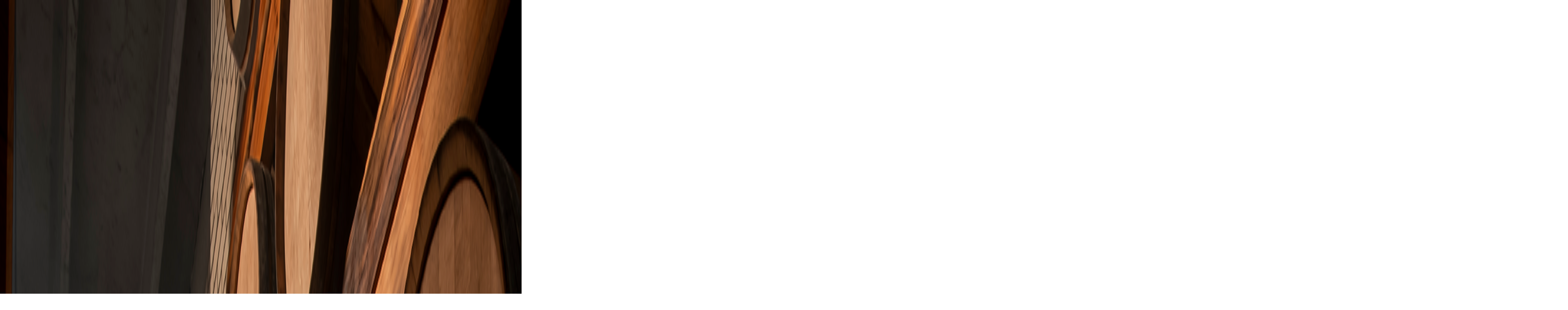

--- FILE ---
content_type: text/html; charset=utf-8
request_url: https://www.casavalduga.com.br/ficha-completa.php?i=en&l=2&p=100&o=produtos/130/brut-blancdenoir-130
body_size: 94596
content:
<!DOCTYPE html><html lang="en" class="__variable_00ce57 __variable_9738f2"><head><meta charSet="utf-8"/><meta name="viewport" content="width=device-width, initial-scale=1"/><link rel="stylesheet" href="/_next/static/css/397136cf8c9a0b95.css" data-precedence="next"/><link rel="preload" as="script" fetchPriority="low" href="/_next/static/chunks/webpack-89098a60f419cb97.js"/><script src="/_next/static/chunks/4bd1b696-100b9d70ed4e49c1.js" async=""></script><script src="/_next/static/chunks/1255-642c76f13c20a3ec.js" async=""></script><script src="/_next/static/chunks/main-app-f3336e172256d2ab.js" async=""></script><script src="/_next/static/chunks/9905-4c80c59474359bd6.js" async=""></script><script src="/_next/static/chunks/1938-5236ca9b84a91846.js" async=""></script><script src="/_next/static/chunks/app/(frontend)/%5Blang%5D/layout-e9c91a853d9d241b.js" async=""></script><script src="/_next/static/chunks/2619-04bc32f026a0d946.js" async=""></script><script src="/_next/static/chunks/5370-a0c278d70ef72729.js" async=""></script><script src="/_next/static/chunks/2135-b15992c07d80470d.js" async=""></script><script src="/_next/static/chunks/2083-42e660b0ed7bdcde.js" async=""></script><script src="/_next/static/chunks/app/(frontend)/%5Blang%5D/page-85abd1ed960596d2.js" async=""></script><link rel="preload" href="https://www.googletagmanager.com/gtm.js?id=GTM-MMR9MC7F" as="script"/><meta name="next-size-adjust" content=""/><link rel="icon" href="/favicon.ico" sizes="any"/><title>Bem vindo | Casa Valduga</title><meta name="description" content="descricao"/><meta name="keywords" content="palavras chave"/><meta property="og:title" content="Bem vindo | Casa Valduga"/><meta property="og:description" content="descricao"/><meta property="og:image" content="http://localhost:3000/api/media/file/banner%3Dhome.png"/><meta name="twitter:card" content="summary_large_image"/><meta name="twitter:title" content="Bem vindo | Casa Valduga"/><meta name="twitter:description" content="descricao"/><meta name="twitter:image" content="http://localhost:3000/api/media/file/banner%3Dhome.png"/><link rel="icon" href="/favicon.ico" type="image/x-icon" sizes="16x16"/><script src="/_next/static/chunks/polyfills-42372ed130431b0a.js" noModule=""></script></head><body><div hidden=""><!--$--><!--/$--></div><div class="fixed top-0 z-50 left-0 w-screen h-screen bg-black/95 font-baskervville"><div class="bg-black p-24 flex flex-col items-center justify-center gap-10 fixed rounded top-1/2 left-1/2 -translate-x-1/2 -translate-y-1/2 shadow max-[601px]:p-10"><img alt="Logo Casa Valduga" loading="lazy" width="189" height="88" decoding="async" data-nimg="1" style="color:transparent" src="/logocasavalduga.svg"/><span class="font-basker text-white text-2xl">¿ES USTED MAYOR DE 18 AÑOS?</span><p class="max-w-[450px] text-center text-white text-base max-[601px]:max-w-[200px] max-[601px]:text-base font-mont">Para visitar el sitio web de Casa Valduga es necesario tener la edad mínima legal para consumir bebidas alcohólicas.</p><div class="flex items-center justify-center gap-5"><button class="px-12 py-5 border bg-preto border-preto text-white text-sm font-bold tracking-wide transition-all hover:scale-105">Sí</button><button class="px-12 py-5 border bg-preto border-preto text-white text-sm font-bold tracking-wide transition-all hover:scale-105">No</button></div></div></div><main><div class="relative flex justify-center bg-black"><div class="w-full flex justify-center absolute z-10 top-11"><div class="max-w-[1537px] m-auto px-6 w-full flex items-center justify-between relative"><button type="button" role="combobox" aria-controls="radix-_R_195bvpfivb_" aria-expanded="false" aria-autocomplete="none" dir="ltr" data-state="closed" data-slot="select-trigger" data-size="default" class="data-[placeholder]:text-muted-foreground [&amp;_svg:not([class*=&#x27;text-&#x27;])]:text-muted-foreground focus-visible:border-ring focus-visible:ring-ring/50 aria-invalid:ring-destructive/20 dark:aria-invalid:ring-destructive/40 aria-invalid:border-destructive dark:bg-input/30 dark:hover:bg-input/50 flex w-fit items-center gap-2 border px-3 py-2 text-sm whitespace-nowrap shadow transition-[color,box-shadow] outline-none focus-visible:ring-[3px] disabled:cursor-not-allowed disabled:opacity-50 data-[size=sm]:h-8 *:data-[slot=select-value]:line-clamp-1 *:data-[slot=select-value]:flex *:data-[slot=select-value]:items-center *:data-[slot=select-value]:gap-2 [&amp;_svg]:pointer-events-none [&amp;_svg]:shrink-0 [&amp;_svg:not([class*=&#x27;size-&#x27;])]:size-4 data-[size=default]:h-14 data-[size=default]:w-14 rounded-full border-white/50 bg-transparent justify-center text-white"><span data-slot="select-value" style="pointer-events:none"></span></button><select aria-hidden="true" tabindex="-1" style="position:absolute;border:0;width:1px;height:1px;padding:0;margin:-1px;overflow:hidden;clip:rect(0, 0, 0, 0);white-space:nowrap;word-wrap:normal"></select><a class="transition-all absolute left-1/2 -translate-x-1/2 top-0 hover:scale-105 max-[640px]:w-36" href="/ficha-completa.php"><img alt="" loading="lazy" width="190" height="88" decoding="async" data-nimg="1" style="color:transparent" src="/api/media/file/Logo.svg"/></a><div class="flex items-center gap-4"><a href="https://loja.famigliavalduga.com.br/" target="_blank" class="max-[640px]:hidden"><button class="bg-white/10 rounded-[100px] backdrop-blur-[6px] p-4 flex items-center justify-center transition-all hover:scale-105"><svg xmlns="http://www.w3.org/2000/svg" width="24" height="24" fill="none" viewBox="0 0 24 24"><g stroke="#fff" stroke-linecap="round" stroke-linejoin="round" stroke-width="2"><path d="M9 22a1 1 0 100-2 1 1 0 000 2z"></path><path d="M20 22a1 1 0 100-2 1 1 0 000 2z"></path><path d="M1 1h4l2.68 13.39a2 2 0 002 1.61h9.72a2 2 0 002-1.61L23 6H6"></path></g></svg></button></a><button class="transition-all hover:scale-105 w-14 h-14 rounded-full border border-white/50 flex items-center justify-center"><svg width="23" height="19" viewBox="0 0 23 19" fill="none" xmlns="http://www.w3.org/2000/svg"><rect width="23" height="2.15625" fill="white"></rect><rect y="8.625" width="23" height="2.15625" fill="white"></rect><rect y="17.25" width="23" height="2.15625" fill="white"></rect></svg></button></div></div><div class="fixed top-0 left-0 w-full h-full bg-black/80 opacity-0 transition-all duration-500 z-30" style="pointer-events:none"></div><div class="fixed top-0 -right-full z-50 opacity-0 transition-all duration-500 bg-black w-[670px] h-full pt-20 pb-[70px] pl-[137px] max-[1281]:pt-8 max-[640px]:w-full max-[640px]:pl-10 overflow-y-auto" style="max-height:100vh"><button class="absolute top-[62px] right-[162px] z-20 max-[1281]:right-24 max-[640px]:top-6 max-[640px]:right-6"><svg xmlns="http://www.w3.org/2000/svg" width="38" height="38" fill="none" viewBox="0 0 38 38"><g stroke="#fff"><path d="M1 1l35.709 35.709"></path><path d="M1 36.709L36.709 1"></path></g></svg></button><div class="flex flex-col space-y-10 max-[601px]:space-y-5 max-[1281]:max-h-[250px] max-[1281]:flex-wrap max-[1281]:space-y-0 max-[1281]:gap-5 max-[1281]:w-[250px]"><a class="text-white text-xl max-[601px]:text-sm font-normal uppercase max-[1281]:text-lg relative w-fit before:w-0 before:h-1 before:bg-white before:absolute before:-bottom-2 hover:before:w-full before:transition-all" href="/ficha-completa.php">Home</a><a class="text-white text-xl max-[601px]:text-sm font-normal uppercase max-[1281]:text-lg relative w-fit before:w-0 before:h-1 before:bg-white before:absolute before:-bottom-2 hover:before:w-full before:transition-all" href="/ficha-completa.php/sobre">A vinícola</a><span class="text-white text-xl max-[601px]:text-sm font-normal uppercase cursor-pointer flex items-center gap-44 max-[1281]:gap-10 max-[1281]:text-lg relative w-fit before:w-0 before:h-1 before:bg-white before:absolute before:-bottom-2 hover:before:w-full before:transition-all">Produtos<svg xmlns="http://www.w3.org/2000/svg" width="11" height="20" viewBox="0 0 11 20" fill="none"><path d="M1 1L10 10L1 19" stroke="white"></path></svg></span><div class="fixed top-0 -right-full opacity-0 transition-all duration-500 bg-black w-[670px] pt-20 pb-[70px] pl-[137px] z-50 h-screen max-[1281]:pt-8 max-[640px]:w-full max-[1281]:pl-24 max-[1281]:h-screen overflow-y-auto" style="max-height:100vh"><button class="absolute top-[62px] right-[162px] z-50 max-[640px]:top-6 max-[640px]:right-6"><svg xmlns="http://www.w3.org/2000/svg" width="38" height="38" fill="none" viewBox="0 0 38 38"><g stroke="#fff"><path d="M1 1l35.709 35.709"></path><path d="M1 36.709L36.709 1"></path></g></svg></button><div class="flex flex-col space-y-14"><span class="text-white text-xl font-normal uppercase cursor-pointer flex items-center gap-4"><svg xmlns="http://www.w3.org/2000/svg" width="11" height="20" viewBox="0 0 11 20" fill="none"><path d="M10 1L1 10L10 19" stroke="white"></path></svg>Voltar</span><a class="text-white text-xl font-normal uppercase max-[1281]:text-lg relative w-fit before:w-0 before:h-1 before:bg-white before:absolute before:-bottom-2 hover:before:w-full before:transition-all" href="/ficha-completa.php/tipo/vinhos">vinhos</a><a class="text-white text-xl font-normal uppercase max-[1281]:text-lg relative w-fit before:w-0 before:h-1 before:bg-white before:absolute before:-bottom-2 hover:before:w-full before:transition-all" href="/ficha-completa.php/tipo/espumantes">espumantes</a><a class="text-white text-xl font-normal uppercase max-[1281]:text-lg relative w-fit before:w-0 before:h-1 before:bg-white before:absolute before:-bottom-2 hover:before:w-full before:transition-all" href="/ficha-completa.php/tipo/grappas">grappas</a><a class="text-white text-xl font-normal uppercase max-[1281]:text-lg relative w-fit before:w-0 before:h-1 before:bg-white before:absolute before:-bottom-2 hover:before:w-full before:transition-all" href="/ficha-completa.php/tipo/licorosos">licorosos</a><a class="text-white text-xl font-normal uppercase max-[1281]:text-lg relative w-fit before:w-0 before:h-1 before:bg-white before:absolute before:-bottom-2 hover:before:w-full before:transition-all" href="/ficha-completa.php/tipo/embalagens">embalagens</a><a class="text-white text-xl font-normal uppercase max-[1281]:text-lg relative w-fit before:w-0 before:h-1 before:bg-white before:absolute before:-bottom-2 hover:before:w-full before:transition-all" href="/ficha-completa.php/tipo/brandies">brandies</a></div></div><a class="text-white text-xl max-[601px]:text-sm font-normal uppercase max-[1281]:text-lg relative w-fit before:w-0 before:h-1 before:bg-white before:absolute before:-bottom-2 hover:before:w-full before:transition-all" href="/ficha-completa.php/premiacoes">Premiações</a><a class="text-white text-xl max-[601px]:text-sm font-normal uppercase max-[1281]:text-lg relative w-fit before:w-0 before:h-1 before:bg-white before:absolute before:-bottom-2 hover:before:w-full before:transition-all" href="/ficha-completa.php/experiencias">Experiências</a><a href="https://enoturismocasavalduga.com.br/" target="_blank" class="text-white text-xl max-[601px]:text-sm font-normal uppercase max-[1281]:text-lg relative w-fit before:w-0 before:h-1 before:bg-white before:absolute before:-bottom-2 hover:before:w-full before:transition-all">POUSADAS</a><a href="https://casavalduga.pertinhodemim.com/" target="_blank" class="text-white text-xl max-[601px]:text-sm font-normal uppercase max-[1281]:text-lg relative w-fit before:w-0 before:h-1 before:bg-white before:absolute before:-bottom-2 hover:before:w-full before:transition-all">Onde encontrar</a><a href="https://loja.famigliavalduga.com.br/" target="_blank" class="text-white text-xl max-[601px]:text-sm font-normal uppercase max-[1281]:text-lg relative w-fit before:w-0 before:h-1 before:bg-white before:absolute before:-bottom-2 hover:before:w-full before:transition-all">LOJA</a><a class="text-white text-xl max-[601px]:text-sm font-normal uppercase max-[1281]:text-lg relative w-fit before:w-0 before:h-1 before:bg-white before:absolute before:-bottom-2 hover:before:w-full before:transition-all" href="/ficha-completa.php/contato">Quero Revender</a></div><div class="mt-28 flex flex-col space-y-6"><a class="text-white/60 text-sm font-normal uppercase" href="/ficha-completa.php/contato">Contato</a><a href="https://app.jobfy.pro/famigliavalduga" target="_blank" class="text-white/60 text-sm font-normal uppercase">TRABALHE CONOSCO</a></div></div></div><div class="w-full relative" role="region" aria-roledescription="carousel" data-slot="carousel"><div class="overflow-hidden" data-slot="carousel-content"><div class="flex -ml-4"><div role="group" aria-roledescription="slide" data-slot="carousel-item" class="min-w-0 shrink-0 grow-0 basis-full pl-4 h-[800px] max-[601px]:h-svh flex flex-col items-center justify-center gap-10 max-[601px]:gap-5 relative bg-[linear-gradient(180deg,_#0D0D0D_-15.57%,_rgba(13,13,13,0)_77.11%)]"><video src="/api/media/file/Sequ%C3%AAncia%2001.mp4" poster="/api/media/file/CasaValduga_2024_LuizValdugaCorteII_A4_BannerSite_1680x800px.png" autoPlay="" loop="" muted="" class="absolute w-full h-full top-0 left-0 -z-10 object-cover"></video><div class="text-center flex flex-col gap-4"><span class="text-2xl text-white leading-relaxed tracking-widest">LUIZ VALDUGA</span><p class="text-6xl max-[601px]:text-2xl text-white uppercase leading-[70px]"> Corte 2</p></div><a href="https://loja.famigliavalduga.com.br/luiz-valduga/p?srsltid=AfmBOop0rSfW2r9K_crun92NFsz7fjTV6ZGMSQPjKCmQG9L11JP_6Elm" target="_blank"><button class="px-12 py-5 border bg-black border-black text-white text-sm font-bold tracking-wide transition-all hover:scale-105 cursor-pointer">COMPRE AQUI</button></a></div><div role="group" aria-roledescription="slide" data-slot="carousel-item" class="min-w-0 shrink-0 grow-0 basis-full pl-4 h-[800px] max-[601px]:h-svh flex flex-col items-center justify-center gap-10 max-[601px]:gap-5 relative bg-[linear-gradient(180deg,_#0D0D0D_-15.57%,_rgba(13,13,13,0)_77.11%)]"><div class="absolute w-full h-full top-0 left-0 -z-10"><img alt="" loading="lazy" decoding="async" data-nimg="fill" class="object-cover -z-10" style="position:absolute;height:100%;width:100%;left:0;top:0;right:0;bottom:0;color:transparent" sizes="100vw" srcSet="/_next/image?url=%2Fapi%2Fmedia%2Ffile%2FCAVE%2520DE%2520ESPUMANTES.png&amp;w=640&amp;q=75 640w, /_next/image?url=%2Fapi%2Fmedia%2Ffile%2FCAVE%2520DE%2520ESPUMANTES.png&amp;w=750&amp;q=75 750w, /_next/image?url=%2Fapi%2Fmedia%2Ffile%2FCAVE%2520DE%2520ESPUMANTES.png&amp;w=828&amp;q=75 828w, /_next/image?url=%2Fapi%2Fmedia%2Ffile%2FCAVE%2520DE%2520ESPUMANTES.png&amp;w=1080&amp;q=75 1080w, /_next/image?url=%2Fapi%2Fmedia%2Ffile%2FCAVE%2520DE%2520ESPUMANTES.png&amp;w=1200&amp;q=75 1200w, /_next/image?url=%2Fapi%2Fmedia%2Ffile%2FCAVE%2520DE%2520ESPUMANTES.png&amp;w=1920&amp;q=75 1920w, /_next/image?url=%2Fapi%2Fmedia%2Ffile%2FCAVE%2520DE%2520ESPUMANTES.png&amp;w=2048&amp;q=75 2048w, /_next/image?url=%2Fapi%2Fmedia%2Ffile%2FCAVE%2520DE%2520ESPUMANTES.png&amp;w=3840&amp;q=75 3840w" src="/_next/image?url=%2Fapi%2Fmedia%2Ffile%2FCAVE%2520DE%2520ESPUMANTES.png&amp;w=3840&amp;q=75"/></div><div class="text-center flex flex-col gap-4 max-[601px]:gap-2.5"><span class="text-2xl max-[601px]:text-lg text-white leading-relaxed tracking-widest">150 ANOS DE</span><p class="text-6xl max-[601px]:text-2xl text-white uppercase leading-[70px]">TRADIÇÃO</p></div><a href="/ficha-completa.php/sobre"><button class="px-12 py-5 border bg-black border-black text-white text-sm font-bold tracking-wide transition-all hover:scale-105 cursor-pointer">CONHEÇA A VÍNICOLA</button></a></div><div role="group" aria-roledescription="slide" data-slot="carousel-item" class="min-w-0 shrink-0 grow-0 basis-full pl-4 h-[800px] max-[601px]:h-svh flex flex-col items-center justify-center gap-10 max-[601px]:gap-5 relative bg-[linear-gradient(180deg,_#0D0D0D_-15.57%,_rgba(13,13,13,0)_77.11%)]"><div class="absolute w-full h-full top-0 left-0 -z-10"><img alt="" loading="lazy" decoding="async" data-nimg="fill" class="object-cover -z-10" style="position:absolute;height:100%;width:100%;left:0;top:0;right:0;bottom:0;color:transparent" sizes="100vw" srcSet="/_next/image?url=%2Fapi%2Fmedia%2Ffile%2FCasaValduga_2024_LuizValdugaCorteII_A4_BannerSite_1680x800px.png&amp;w=640&amp;q=75 640w, /_next/image?url=%2Fapi%2Fmedia%2Ffile%2FCasaValduga_2024_LuizValdugaCorteII_A4_BannerSite_1680x800px.png&amp;w=750&amp;q=75 750w, /_next/image?url=%2Fapi%2Fmedia%2Ffile%2FCasaValduga_2024_LuizValdugaCorteII_A4_BannerSite_1680x800px.png&amp;w=828&amp;q=75 828w, /_next/image?url=%2Fapi%2Fmedia%2Ffile%2FCasaValduga_2024_LuizValdugaCorteII_A4_BannerSite_1680x800px.png&amp;w=1080&amp;q=75 1080w, /_next/image?url=%2Fapi%2Fmedia%2Ffile%2FCasaValduga_2024_LuizValdugaCorteII_A4_BannerSite_1680x800px.png&amp;w=1200&amp;q=75 1200w, /_next/image?url=%2Fapi%2Fmedia%2Ffile%2FCasaValduga_2024_LuizValdugaCorteII_A4_BannerSite_1680x800px.png&amp;w=1920&amp;q=75 1920w, /_next/image?url=%2Fapi%2Fmedia%2Ffile%2FCasaValduga_2024_LuizValdugaCorteII_A4_BannerSite_1680x800px.png&amp;w=2048&amp;q=75 2048w, /_next/image?url=%2Fapi%2Fmedia%2Ffile%2FCasaValduga_2024_LuizValdugaCorteII_A4_BannerSite_1680x800px.png&amp;w=3840&amp;q=75 3840w" src="/_next/image?url=%2Fapi%2Fmedia%2Ffile%2FCasaValduga_2024_LuizValdugaCorteII_A4_BannerSite_1680x800px.png&amp;w=3840&amp;q=75"/></div><div class="text-center flex flex-col gap-4 max-[601px]:gap-2.5"><span class="text-2xl max-[601px]:text-lg text-white leading-relaxed tracking-widest">UM VINHO DE EXCEÇÃO</span><p class="text-6xl max-[601px]:text-2xl text-white uppercase leading-[70px]">LUIZ VALDUGA CORTE 2</p></div><a href="https://loja.famigliavalduga.com.br/luiz-valduga/p" target="_blank"><button class="px-12 py-5 border bg-black border-black text-white text-sm font-bold tracking-wide transition-all hover:scale-105 cursor-pointer">GARANTA O SEU </button></a></div><div role="group" aria-roledescription="slide" data-slot="carousel-item" class="min-w-0 shrink-0 grow-0 basis-full pl-4 h-[800px] max-[601px]:h-svh flex flex-col items-center justify-center gap-10 max-[601px]:gap-5 relative bg-[linear-gradient(180deg,_#0D0D0D_-15.57%,_rgba(13,13,13,0)_77.11%)]"><video src="/api/media/file/banner-premivm-1.mp4" poster="/api/media/file/premivm.png" autoPlay="" loop="" muted="" class="absolute w-full h-full top-0 left-0 -z-10 object-cover"></video><div class="text-center flex flex-col gap-4"><span class="text-2xl text-white leading-relaxed tracking-widest">ESPUMANTES</span><p class="text-6xl max-[601px]:text-2xl text-white uppercase leading-[70px]">PREMIVM</p></div><a href="https://youtu.be/20XqlkCnpm8" target="_blank"><button class="px-12 py-5 border bg-black border-black text-white text-sm font-bold tracking-wide transition-all hover:scale-105 cursor-pointer">CONHEÇA </button></a></div><div role="group" aria-roledescription="slide" data-slot="carousel-item" class="min-w-0 shrink-0 grow-0 basis-full pl-4 h-[800px] max-[601px]:h-svh flex flex-col items-center justify-center gap-10 max-[601px]:gap-5 relative bg-[linear-gradient(180deg,_#0D0D0D_-15.57%,_rgba(13,13,13,0)_77.11%)]"><video src="/api/media/file/banner-gran-chardonnay.mp4" poster="/api/media/file/gran%20chardonnay.png" autoPlay="" loop="" muted="" class="absolute w-full h-full top-0 left-0 -z-10 object-cover"></video><div class="text-center flex flex-col gap-4"><span class="text-2xl text-white leading-relaxed tracking-widest">GRAN CHARDONNAY D.O </span><p class="text-6xl max-[601px]:text-2xl text-white uppercase leading-[70px]">O ÍCONE DO CHARDONNAY BRASILEIRO</p></div><a href="/ficha-completa.php/produtos/gran-chardonnay-do"><button class="px-12 py-5 border bg-black border-black text-white text-sm font-bold tracking-wide transition-all hover:scale-105 cursor-pointer">CONHEÇA</button></a></div><div role="group" aria-roledescription="slide" data-slot="carousel-item" class="min-w-0 shrink-0 grow-0 basis-full pl-4 h-[800px] max-[601px]:h-svh flex flex-col items-center justify-center gap-10 max-[601px]:gap-5 relative bg-[linear-gradient(180deg,_#0D0D0D_-15.57%,_rgba(13,13,13,0)_77.11%)]"><div class="absolute w-full h-full top-0 left-0 -z-10"><img alt="" loading="lazy" decoding="async" data-nimg="fill" class="object-cover -z-10" style="position:absolute;height:100%;width:100%;left:0;top:0;right:0;bottom:0;color:transparent" sizes="100vw" srcSet="/_next/image?url=%2Fapi%2Fmedia%2Ffile%2FDOCUMENTARIO.jpg&amp;w=640&amp;q=75 640w, /_next/image?url=%2Fapi%2Fmedia%2Ffile%2FDOCUMENTARIO.jpg&amp;w=750&amp;q=75 750w, /_next/image?url=%2Fapi%2Fmedia%2Ffile%2FDOCUMENTARIO.jpg&amp;w=828&amp;q=75 828w, /_next/image?url=%2Fapi%2Fmedia%2Ffile%2FDOCUMENTARIO.jpg&amp;w=1080&amp;q=75 1080w, /_next/image?url=%2Fapi%2Fmedia%2Ffile%2FDOCUMENTARIO.jpg&amp;w=1200&amp;q=75 1200w, /_next/image?url=%2Fapi%2Fmedia%2Ffile%2FDOCUMENTARIO.jpg&amp;w=1920&amp;q=75 1920w, /_next/image?url=%2Fapi%2Fmedia%2Ffile%2FDOCUMENTARIO.jpg&amp;w=2048&amp;q=75 2048w, /_next/image?url=%2Fapi%2Fmedia%2Ffile%2FDOCUMENTARIO.jpg&amp;w=3840&amp;q=75 3840w" src="/_next/image?url=%2Fapi%2Fmedia%2Ffile%2FDOCUMENTARIO.jpg&amp;w=3840&amp;q=75"/></div><div class="text-center flex flex-col gap-4 max-[601px]:gap-2.5"><span class="text-2xl max-[601px]:text-lg text-white leading-relaxed tracking-widest">‎‎‎‎‎‎‎‎ㅤ</span><p class="text-6xl max-[601px]:text-2xl text-white uppercase leading-[70px]">‎‎‎‎‎‎‎‎ㅤ</p></div><a href="https://www.youtube.com/watch?v=4c7gQfn-m4c" target="_blank"><button class="px-12 py-5 border bg-black border-black text-white text-sm font-bold tracking-wide transition-all hover:scale-105 cursor-pointer">ASSISTA</button></a></div></div></div></div><button type="button" class="absolute top-1/2 -translate-y-1/2 left-40  max-[769px]:left-8 max-[601px]:top-3/4"><svg xmlns="http://www.w3.org/2000/svg" width="23" height="44" fill="none" viewBox="0 0 23 44"><path stroke="#fff" stroke-opacity="0.7" stroke-width="0.7" d="M22 1L1 22l21 21"></path></svg></button><button type="button" class="absolute top-1/2 -translate-y-1/2 right-40  max-[769px]:right-8 max-[601px]:top-3/4"><svg xmlns="http://www.w3.org/2000/svg" width="23" height="44" fill="none" viewBox="0 0 23 44"><path stroke="#fff" stroke-width="0.7" d="M1 1l21 21L1 43"></path></svg></button></div><div class="max-w-[1537px] w-full m-auto px-6 grid grid-cols-3 gap-4 mt-20 max-[769px]:grid-cols-1"><a class="flex flex-col items-center gap-8 rounded-sm" href="/ficha-completa.php/tipo/vinhos"><div class="relative h-[656px] flex items-end justify-center overflow-hidden group w-full"><img alt="" loading="lazy" decoding="async" data-nimg="fill" class="object-cover transition-all group-hover:scale-105" style="position:absolute;height:100%;width:100%;left:0;top:0;right:0;bottom:0;color:transparent" sizes="100vw" srcSet="/_next/image?url=%2Fapi%2Fmedia%2Ffile%2FLUIZ%2520VALDUGA-1.png&amp;w=640&amp;q=100 640w, /_next/image?url=%2Fapi%2Fmedia%2Ffile%2FLUIZ%2520VALDUGA-1.png&amp;w=750&amp;q=100 750w, /_next/image?url=%2Fapi%2Fmedia%2Ffile%2FLUIZ%2520VALDUGA-1.png&amp;w=828&amp;q=100 828w, /_next/image?url=%2Fapi%2Fmedia%2Ffile%2FLUIZ%2520VALDUGA-1.png&amp;w=1080&amp;q=100 1080w, /_next/image?url=%2Fapi%2Fmedia%2Ffile%2FLUIZ%2520VALDUGA-1.png&amp;w=1200&amp;q=100 1200w, /_next/image?url=%2Fapi%2Fmedia%2Ffile%2FLUIZ%2520VALDUGA-1.png&amp;w=1920&amp;q=100 1920w, /_next/image?url=%2Fapi%2Fmedia%2Ffile%2FLUIZ%2520VALDUGA-1.png&amp;w=2048&amp;q=100 2048w, /_next/image?url=%2Fapi%2Fmedia%2Ffile%2FLUIZ%2520VALDUGA-1.png&amp;w=3840&amp;q=100 3840w" src="/_next/image?url=%2Fapi%2Fmedia%2Ffile%2FLUIZ%2520VALDUGA-1.png&amp;w=3840&amp;q=100"/></div><p class="text-2xl leading-relaxed tracking-widest font-normal uppercase">vinhos</p></a><a class="flex flex-col items-center gap-8 rounded-sm" href="/ficha-completa.php/tipo/espumantes"><div class="relative h-[656px] flex items-end justify-center overflow-hidden group w-full"><img alt="" loading="lazy" decoding="async" data-nimg="fill" class="object-cover transition-all group-hover:scale-105" style="position:absolute;height:100%;width:100%;left:0;top:0;right:0;bottom:0;color:transparent" sizes="100vw" srcSet="/_next/image?url=%2Fapi%2Fmedia%2Ffile%2FGroup%2520492.png&amp;w=640&amp;q=100 640w, /_next/image?url=%2Fapi%2Fmedia%2Ffile%2FGroup%2520492.png&amp;w=750&amp;q=100 750w, /_next/image?url=%2Fapi%2Fmedia%2Ffile%2FGroup%2520492.png&amp;w=828&amp;q=100 828w, /_next/image?url=%2Fapi%2Fmedia%2Ffile%2FGroup%2520492.png&amp;w=1080&amp;q=100 1080w, /_next/image?url=%2Fapi%2Fmedia%2Ffile%2FGroup%2520492.png&amp;w=1200&amp;q=100 1200w, /_next/image?url=%2Fapi%2Fmedia%2Ffile%2FGroup%2520492.png&amp;w=1920&amp;q=100 1920w, /_next/image?url=%2Fapi%2Fmedia%2Ffile%2FGroup%2520492.png&amp;w=2048&amp;q=100 2048w, /_next/image?url=%2Fapi%2Fmedia%2Ffile%2FGroup%2520492.png&amp;w=3840&amp;q=100 3840w" src="/_next/image?url=%2Fapi%2Fmedia%2Ffile%2FGroup%2520492.png&amp;w=3840&amp;q=100"/></div><p class="text-2xl leading-relaxed tracking-widest font-normal uppercase">espumantes</p></a><a class="flex flex-col items-center gap-8 rounded-sm" href="/ficha-completa.php/tipo/grappas"><div class="relative h-[656px] flex items-end justify-center overflow-hidden group w-full"><img alt="" loading="lazy" decoding="async" data-nimg="fill" class="object-cover transition-all group-hover:scale-105" style="position:absolute;height:100%;width:100%;left:0;top:0;right:0;bottom:0;color:transparent" sizes="100vw" srcSet="/_next/image?url=%2Fapi%2Fmedia%2Ffile%2FGRAPPA%2520CRISTAL-1%2520(1)-1.png&amp;w=640&amp;q=100 640w, /_next/image?url=%2Fapi%2Fmedia%2Ffile%2FGRAPPA%2520CRISTAL-1%2520(1)-1.png&amp;w=750&amp;q=100 750w, /_next/image?url=%2Fapi%2Fmedia%2Ffile%2FGRAPPA%2520CRISTAL-1%2520(1)-1.png&amp;w=828&amp;q=100 828w, /_next/image?url=%2Fapi%2Fmedia%2Ffile%2FGRAPPA%2520CRISTAL-1%2520(1)-1.png&amp;w=1080&amp;q=100 1080w, /_next/image?url=%2Fapi%2Fmedia%2Ffile%2FGRAPPA%2520CRISTAL-1%2520(1)-1.png&amp;w=1200&amp;q=100 1200w, /_next/image?url=%2Fapi%2Fmedia%2Ffile%2FGRAPPA%2520CRISTAL-1%2520(1)-1.png&amp;w=1920&amp;q=100 1920w, /_next/image?url=%2Fapi%2Fmedia%2Ffile%2FGRAPPA%2520CRISTAL-1%2520(1)-1.png&amp;w=2048&amp;q=100 2048w, /_next/image?url=%2Fapi%2Fmedia%2Ffile%2FGRAPPA%2520CRISTAL-1%2520(1)-1.png&amp;w=3840&amp;q=100 3840w" src="/_next/image?url=%2Fapi%2Fmedia%2Ffile%2FGRAPPA%2520CRISTAL-1%2520(1)-1.png&amp;w=3840&amp;q=100"/></div><p class="text-2xl leading-relaxed tracking-widest font-normal uppercase">grappas</p></a><a class="flex flex-col items-center gap-8 rounded-sm" href="/ficha-completa.php/tipo/licorosos"><div class="relative h-[656px] flex items-end justify-center overflow-hidden group w-full"><img alt="" loading="lazy" decoding="async" data-nimg="fill" class="object-cover transition-all group-hover:scale-105" style="position:absolute;height:100%;width:100%;left:0;top:0;right:0;bottom:0;color:transparent" sizes="100vw" srcSet="/_next/image?url=%2Fapi%2Fmedia%2Ffile%2FLICOROSO%25201875-1.png&amp;w=640&amp;q=100 640w, /_next/image?url=%2Fapi%2Fmedia%2Ffile%2FLICOROSO%25201875-1.png&amp;w=750&amp;q=100 750w, /_next/image?url=%2Fapi%2Fmedia%2Ffile%2FLICOROSO%25201875-1.png&amp;w=828&amp;q=100 828w, /_next/image?url=%2Fapi%2Fmedia%2Ffile%2FLICOROSO%25201875-1.png&amp;w=1080&amp;q=100 1080w, /_next/image?url=%2Fapi%2Fmedia%2Ffile%2FLICOROSO%25201875-1.png&amp;w=1200&amp;q=100 1200w, /_next/image?url=%2Fapi%2Fmedia%2Ffile%2FLICOROSO%25201875-1.png&amp;w=1920&amp;q=100 1920w, /_next/image?url=%2Fapi%2Fmedia%2Ffile%2FLICOROSO%25201875-1.png&amp;w=2048&amp;q=100 2048w, /_next/image?url=%2Fapi%2Fmedia%2Ffile%2FLICOROSO%25201875-1.png&amp;w=3840&amp;q=100 3840w" src="/_next/image?url=%2Fapi%2Fmedia%2Ffile%2FLICOROSO%25201875-1.png&amp;w=3840&amp;q=100"/></div><p class="text-2xl leading-relaxed tracking-widest font-normal uppercase">licorosos</p></a><a class="flex flex-col items-center gap-8 rounded-sm" href="/ficha-completa.php/tipo/embalagens"><div class="relative h-[656px] flex items-end justify-center overflow-hidden group w-full"><img alt="" loading="lazy" decoding="async" data-nimg="fill" class="object-cover transition-all group-hover:scale-105" style="position:absolute;height:100%;width:100%;left:0;top:0;right:0;bottom:0;color:transparent" sizes="100vw" srcSet="/_next/image?url=%2Fapi%2Fmedia%2Ffile%2Fbrandy%2520xv%2520caixa-1.png&amp;w=640&amp;q=100 640w, /_next/image?url=%2Fapi%2Fmedia%2Ffile%2Fbrandy%2520xv%2520caixa-1.png&amp;w=750&amp;q=100 750w, /_next/image?url=%2Fapi%2Fmedia%2Ffile%2Fbrandy%2520xv%2520caixa-1.png&amp;w=828&amp;q=100 828w, /_next/image?url=%2Fapi%2Fmedia%2Ffile%2Fbrandy%2520xv%2520caixa-1.png&amp;w=1080&amp;q=100 1080w, /_next/image?url=%2Fapi%2Fmedia%2Ffile%2Fbrandy%2520xv%2520caixa-1.png&amp;w=1200&amp;q=100 1200w, /_next/image?url=%2Fapi%2Fmedia%2Ffile%2Fbrandy%2520xv%2520caixa-1.png&amp;w=1920&amp;q=100 1920w, /_next/image?url=%2Fapi%2Fmedia%2Ffile%2Fbrandy%2520xv%2520caixa-1.png&amp;w=2048&amp;q=100 2048w, /_next/image?url=%2Fapi%2Fmedia%2Ffile%2Fbrandy%2520xv%2520caixa-1.png&amp;w=3840&amp;q=100 3840w" src="/_next/image?url=%2Fapi%2Fmedia%2Ffile%2Fbrandy%2520xv%2520caixa-1.png&amp;w=3840&amp;q=100"/></div><p class="text-2xl leading-relaxed tracking-widest font-normal uppercase">embalagens</p></a><a class="flex flex-col items-center gap-8 rounded-sm" href="/ficha-completa.php/tipo/brandies"><div class="relative h-[656px] flex items-end justify-center overflow-hidden group w-full"><img alt="" loading="lazy" decoding="async" data-nimg="fill" class="object-cover transition-all group-hover:scale-105" style="position:absolute;height:100%;width:100%;left:0;top:0;right:0;bottom:0;color:transparent" sizes="100vw" srcSet="/_next/image?url=%2Fapi%2Fmedia%2Ffile%2FBRANDY%2520XX-1.png&amp;w=640&amp;q=100 640w, /_next/image?url=%2Fapi%2Fmedia%2Ffile%2FBRANDY%2520XX-1.png&amp;w=750&amp;q=100 750w, /_next/image?url=%2Fapi%2Fmedia%2Ffile%2FBRANDY%2520XX-1.png&amp;w=828&amp;q=100 828w, /_next/image?url=%2Fapi%2Fmedia%2Ffile%2FBRANDY%2520XX-1.png&amp;w=1080&amp;q=100 1080w, /_next/image?url=%2Fapi%2Fmedia%2Ffile%2FBRANDY%2520XX-1.png&amp;w=1200&amp;q=100 1200w, /_next/image?url=%2Fapi%2Fmedia%2Ffile%2FBRANDY%2520XX-1.png&amp;w=1920&amp;q=100 1920w, /_next/image?url=%2Fapi%2Fmedia%2Ffile%2FBRANDY%2520XX-1.png&amp;w=2048&amp;q=100 2048w, /_next/image?url=%2Fapi%2Fmedia%2Ffile%2FBRANDY%2520XX-1.png&amp;w=3840&amp;q=100 3840w" src="/_next/image?url=%2Fapi%2Fmedia%2Ffile%2FBRANDY%2520XX-1.png&amp;w=3840&amp;q=100"/></div><p class="text-2xl leading-relaxed tracking-widest font-normal uppercase">brandies</p></a></div><div class="mt-[72px] w-full"><div class="max-w-[1537px] w-full m-auto px-6 flex items-start justify-center gap-[231px] relative"><div class="flex flex-col gap-11 items-center"><h2 class="text-6xl max-[601px]:text-2xl leading-[61.60px] tracking-[5.60px] uppercase max-[769px]:text-center max-[601px]:leading-normal">Fomos além do vinho</h2><span class="text-[#3F3F3FCC] leading-7 max-w-[460px] text-center">A paixão de Luiz Valduga pelas pessoas e por recebê-las bem, trouxe o título de pioneirismo no Enoturismo do Vale dos Vinhedos. A estrutura de hospedagem e gastronomia proporciona uma experiência incrível para quem gosta de vinho e grandes histórias.</span></div><img alt="" loading="lazy" width="127" height="127" decoding="async" data-nimg="1" class="absolute top-0 right-0 -z-10 max-[769px]:hidden" style="color:transparent" src="/selo.svg"/></div><div class="w-full mt-[50px] flex flex-col"><div class="relative w-full" role="region" aria-roledescription="carousel" data-slot="carousel"><div class="overflow-hidden" data-slot="carousel-content"><div class="w-full flex items-end -ml-4 max-[601px]:-ml-0"><div role="group" aria-roledescription="slide" data-slot="carousel-item" class="min-w-0 shrink-0 grow-0 pl-4 even:h-[544px] h-[620px] max-[601px]:h-[400px] max-[601px]:even:h-[450px] basis-1/4 max-[1367px]:basis-1/3 max-[1025px]:basis-1/2 max-[601px]:basis-full"><div class="w-full h-full relative pl-[50px]  overflow-hidden group pb-[50px] flex flex-col gap-5 justify-end"><img alt="" loading="lazy" decoding="async" data-nimg="fill" class="object-cover -z-10 transition-all group-hover:scale-105" style="position:absolute;height:100%;width:100%;left:0;top:0;right:0;bottom:0;color:transparent" sizes="100vw" srcSet="/_next/image?url=%2Fapi%2Fmedia%2Ffile%2FESPUMANTE%2520728X920.png&amp;w=640&amp;q=100 640w, /_next/image?url=%2Fapi%2Fmedia%2Ffile%2FESPUMANTE%2520728X920.png&amp;w=750&amp;q=100 750w, /_next/image?url=%2Fapi%2Fmedia%2Ffile%2FESPUMANTE%2520728X920.png&amp;w=828&amp;q=100 828w, /_next/image?url=%2Fapi%2Fmedia%2Ffile%2FESPUMANTE%2520728X920.png&amp;w=1080&amp;q=100 1080w, /_next/image?url=%2Fapi%2Fmedia%2Ffile%2FESPUMANTE%2520728X920.png&amp;w=1200&amp;q=100 1200w, /_next/image?url=%2Fapi%2Fmedia%2Ffile%2FESPUMANTE%2520728X920.png&amp;w=1920&amp;q=100 1920w, /_next/image?url=%2Fapi%2Fmedia%2Ffile%2FESPUMANTE%2520728X920.png&amp;w=2048&amp;q=100 2048w, /_next/image?url=%2Fapi%2Fmedia%2Ffile%2FESPUMANTE%2520728X920.png&amp;w=3840&amp;q=100 3840w" src="/_next/image?url=%2Fapi%2Fmedia%2Ffile%2FESPUMANTE%2520728X920.png&amp;w=3840&amp;q=100"/><h4 class="text-white text-2xl tracking-widest uppercase">TOUR ESPUMANTE BRASILEIRO </h4><span class="text-white/80 leading-7 max-w-[283px]">Descubra o fascinante universo dos espumantes em uma experiência guiada. </span></div></div><div role="group" aria-roledescription="slide" data-slot="carousel-item" class="min-w-0 shrink-0 grow-0 pl-4 even:h-[544px] h-[620px] max-[601px]:h-[400px] max-[601px]:even:h-[450px] basis-1/4 max-[1367px]:basis-1/3 max-[1025px]:basis-1/2 max-[601px]:basis-full"><div class="w-full h-full relative pl-[50px]  overflow-hidden group pb-[50px] flex flex-col gap-5 justify-end"><img alt="" loading="lazy" decoding="async" data-nimg="fill" class="object-cover -z-10 transition-all group-hover:scale-105" style="position:absolute;height:100%;width:100%;left:0;top:0;right:0;bottom:0;color:transparent" sizes="100vw" srcSet="/_next/image?url=%2Fapi%2Fmedia%2Ffile%2Fconceito.png&amp;w=640&amp;q=100 640w, /_next/image?url=%2Fapi%2Fmedia%2Ffile%2Fconceito.png&amp;w=750&amp;q=100 750w, /_next/image?url=%2Fapi%2Fmedia%2Ffile%2Fconceito.png&amp;w=828&amp;q=100 828w, /_next/image?url=%2Fapi%2Fmedia%2Ffile%2Fconceito.png&amp;w=1080&amp;q=100 1080w, /_next/image?url=%2Fapi%2Fmedia%2Ffile%2Fconceito.png&amp;w=1200&amp;q=100 1200w, /_next/image?url=%2Fapi%2Fmedia%2Ffile%2Fconceito.png&amp;w=1920&amp;q=100 1920w, /_next/image?url=%2Fapi%2Fmedia%2Ffile%2Fconceito.png&amp;w=2048&amp;q=100 2048w, /_next/image?url=%2Fapi%2Fmedia%2Ffile%2Fconceito.png&amp;w=3840&amp;q=100 3840w" src="/_next/image?url=%2Fapi%2Fmedia%2Ffile%2Fconceito.png&amp;w=3840&amp;q=100"/><h4 class="text-white text-2xl tracking-widest uppercase">EXPERIÊNCIA PREMIVM </h4><span class="text-white/80 leading-7 max-w-[283px]">Descubra o legado e a excelência da Casa Valduga em uma experiência que revela o melhor da arte de elaborar grandes vinhos.</span></div></div><div role="group" aria-roledescription="slide" data-slot="carousel-item" class="min-w-0 shrink-0 grow-0 pl-4 even:h-[544px] h-[620px] max-[601px]:h-[400px] max-[601px]:even:h-[450px] basis-1/4 max-[1367px]:basis-1/3 max-[1025px]:basis-1/2 max-[601px]:basis-full"><div class="w-full h-full relative pl-[50px]  overflow-hidden group pb-[50px] flex flex-col gap-5 justify-end"><img alt="" loading="lazy" decoding="async" data-nimg="fill" class="object-cover -z-10 transition-all group-hover:scale-105" style="position:absolute;height:100%;width:100%;left:0;top:0;right:0;bottom:0;color:transparent" sizes="100vw" srcSet="/_next/image?url=%2Fapi%2Fmedia%2Ffile%2Ftour%2520essencial.png&amp;w=640&amp;q=100 640w, /_next/image?url=%2Fapi%2Fmedia%2Ffile%2Ftour%2520essencial.png&amp;w=750&amp;q=100 750w, /_next/image?url=%2Fapi%2Fmedia%2Ffile%2Ftour%2520essencial.png&amp;w=828&amp;q=100 828w, /_next/image?url=%2Fapi%2Fmedia%2Ffile%2Ftour%2520essencial.png&amp;w=1080&amp;q=100 1080w, /_next/image?url=%2Fapi%2Fmedia%2Ffile%2Ftour%2520essencial.png&amp;w=1200&amp;q=100 1200w, /_next/image?url=%2Fapi%2Fmedia%2Ffile%2Ftour%2520essencial.png&amp;w=1920&amp;q=100 1920w, /_next/image?url=%2Fapi%2Fmedia%2Ffile%2Ftour%2520essencial.png&amp;w=2048&amp;q=100 2048w, /_next/image?url=%2Fapi%2Fmedia%2Ffile%2Ftour%2520essencial.png&amp;w=3840&amp;q=100 3840w" src="/_next/image?url=%2Fapi%2Fmedia%2Ffile%2Ftour%2520essencial.png&amp;w=3840&amp;q=100"/><h4 class="text-white text-2xl tracking-widest uppercase">TOUR TRADICIONAL</h4><span class="text-white/80 leading-7 max-w-[283px]">A Casa Valduga foi pioneira no enoturismo no Vale dos Vinhedos, em Bento Gonçalves.  Chegamos do Norte da Itália em 1875, trazendo a cultura do vinho que, geração após geração, permanece viva até hoje, quase 150 anos depois, na mesma terra.</span></div></div><div role="group" aria-roledescription="slide" data-slot="carousel-item" class="min-w-0 shrink-0 grow-0 pl-4 even:h-[544px] h-[620px] max-[601px]:h-[400px] max-[601px]:even:h-[450px] basis-1/4 max-[1367px]:basis-1/3 max-[1025px]:basis-1/2 max-[601px]:basis-full"><div class="w-full h-full relative pl-[50px]  overflow-hidden group pb-[50px] flex flex-col gap-5 justify-end"><img alt="" loading="lazy" decoding="async" data-nimg="fill" class="object-cover -z-10 transition-all group-hover:scale-105" style="position:absolute;height:100%;width:100%;left:0;top:0;right:0;bottom:0;color:transparent" sizes="100vw" srcSet="/_next/image?url=%2Fapi%2Fmedia%2Ffile%2Fevolucao.png&amp;w=640&amp;q=100 640w, /_next/image?url=%2Fapi%2Fmedia%2Ffile%2Fevolucao.png&amp;w=750&amp;q=100 750w, /_next/image?url=%2Fapi%2Fmedia%2Ffile%2Fevolucao.png&amp;w=828&amp;q=100 828w, /_next/image?url=%2Fapi%2Fmedia%2Ffile%2Fevolucao.png&amp;w=1080&amp;q=100 1080w, /_next/image?url=%2Fapi%2Fmedia%2Ffile%2Fevolucao.png&amp;w=1200&amp;q=100 1200w, /_next/image?url=%2Fapi%2Fmedia%2Ffile%2Fevolucao.png&amp;w=1920&amp;q=100 1920w, /_next/image?url=%2Fapi%2Fmedia%2Ffile%2Fevolucao.png&amp;w=2048&amp;q=100 2048w, /_next/image?url=%2Fapi%2Fmedia%2Ffile%2Fevolucao.png&amp;w=3840&amp;q=100 3840w" src="/_next/image?url=%2Fapi%2Fmedia%2Ffile%2Fevolucao.png&amp;w=3840&amp;q=100"/><h4 class="text-white text-2xl tracking-widest uppercase">CURSO DEGUSTAÇÃO DE VINHOS</h4><span class="text-white/80 leading-7 max-w-[283px]">A Casa Valduga apresenta um dia de grandes experiências através da degustação de seus vinhos e espumantes em diferentes etapas do processo de elaboração.</span></div></div><div role="group" aria-roledescription="slide" data-slot="carousel-item" class="min-w-0 shrink-0 grow-0 pl-4 even:h-[544px] h-[620px] max-[601px]:h-[400px] max-[601px]:even:h-[450px] basis-1/4 max-[1367px]:basis-1/3 max-[1025px]:basis-1/2 max-[601px]:basis-full"><div class="w-full h-full relative pl-[50px]  overflow-hidden group pb-[50px] flex flex-col gap-5 justify-end"><img alt="" loading="lazy" decoding="async" data-nimg="fill" class="object-cover -z-10 transition-all group-hover:scale-105" style="position:absolute;height:100%;width:100%;left:0;top:0;right:0;bottom:0;color:transparent" sizes="100vw" srcSet="/_next/image?url=%2Fapi%2Fmedia%2Ffile%2Ftour%2520sensacoes.png&amp;w=640&amp;q=100 640w, /_next/image?url=%2Fapi%2Fmedia%2Ffile%2Ftour%2520sensacoes.png&amp;w=750&amp;q=100 750w, /_next/image?url=%2Fapi%2Fmedia%2Ffile%2Ftour%2520sensacoes.png&amp;w=828&amp;q=100 828w, /_next/image?url=%2Fapi%2Fmedia%2Ffile%2Ftour%2520sensacoes.png&amp;w=1080&amp;q=100 1080w, /_next/image?url=%2Fapi%2Fmedia%2Ffile%2Ftour%2520sensacoes.png&amp;w=1200&amp;q=100 1200w, /_next/image?url=%2Fapi%2Fmedia%2Ffile%2Ftour%2520sensacoes.png&amp;w=1920&amp;q=100 1920w, /_next/image?url=%2Fapi%2Fmedia%2Ffile%2Ftour%2520sensacoes.png&amp;w=2048&amp;q=100 2048w, /_next/image?url=%2Fapi%2Fmedia%2Ffile%2Ftour%2520sensacoes.png&amp;w=3840&amp;q=100 3840w" src="/_next/image?url=%2Fapi%2Fmedia%2Ffile%2Ftour%2520sensacoes.png&amp;w=3840&amp;q=100"/><h4 class="text-white text-2xl tracking-widest uppercase">EXPERIÊNCIA SENSAÇÕES</h4><span class="text-white/80 leading-7 max-w-[283px]">Chegou o momento de unirmos três mundos, vinhos, queijos e chocolates, harmonizados em uma experiência única e surpreendente.</span></div></div></div></div></div><div class="w-full flex items-center px-8 mt-6 gap-6"><div class="w-full h-1 bg-gray-300 mt-2"><div class="h-full bg-[#353947]" style="width:0%"></div></div><div class="flex items-center justify-between gap-4"><div class="text-white/80 hover:text-white transition-color cursor-pointer"><svg xmlns="http://www.w3.org/2000/svg" width="10" height="20" fill="none" viewBox="0 0 14 23"><path stroke="#363A47" stroke-width="1.737" d="M12.42 21.842L2 11.422 12.42 1"></path></svg></div><div class="text-white/80 hover:text-white transition-color cursor-pointer"><svg xmlns="http://www.w3.org/2000/svg" width="10" height="20" fill="none" viewBox="0 0 13 23"><path stroke="#363A47" stroke-width="1.737" d="M1 1l10.421 10.421L1 21.842"></path></svg></div></div></div></div></div><div class="relative w-full h-[601px] mt-[80px] flex items-center flex-col gap-16 justify-center"><img alt="" loading="lazy" decoding="async" data-nimg="fill" class="object-cover -z-10 brightness-50" style="position:absolute;height:100%;width:100%;left:0;top:0;right:0;bottom:0;color:transparent" sizes="100vw" srcSet="/_next/image?url=%2Fapi%2Fmedia%2Ffile%2Fbanner-secundario-home.png&amp;w=640&amp;q=75 640w, /_next/image?url=%2Fapi%2Fmedia%2Ffile%2Fbanner-secundario-home.png&amp;w=750&amp;q=75 750w, /_next/image?url=%2Fapi%2Fmedia%2Ffile%2Fbanner-secundario-home.png&amp;w=828&amp;q=75 828w, /_next/image?url=%2Fapi%2Fmedia%2Ffile%2Fbanner-secundario-home.png&amp;w=1080&amp;q=75 1080w, /_next/image?url=%2Fapi%2Fmedia%2Ffile%2Fbanner-secundario-home.png&amp;w=1200&amp;q=75 1200w, /_next/image?url=%2Fapi%2Fmedia%2Ffile%2Fbanner-secundario-home.png&amp;w=1920&amp;q=75 1920w, /_next/image?url=%2Fapi%2Fmedia%2Ffile%2Fbanner-secundario-home.png&amp;w=2048&amp;q=75 2048w, /_next/image?url=%2Fapi%2Fmedia%2Ffile%2Fbanner-secundario-home.png&amp;w=3840&amp;q=75 3840w" src="/_next/image?url=%2Fapi%2Fmedia%2Ffile%2Fbanner-secundario-home.png&amp;w=3840&amp;q=75"/><h5 class="text-6xl max-[601px]:text-2xl uppercase text-white leading-[61px] max-w-[1000px] text-center sm:text-5xl sm:leading-normal">PRÊMIOS CONQUISTADOS AO LONGO DA NOSSA TRAJETÓRIA</h5><a class="text-white font-bold underline tracking-wide text-sm" href="ficha-completa.php/premiacoes">CONFIRA NOSSAS PREMIAÇÕES</a></div><div class="max-w-[1537px] w-full m-auto px-6 flex flex-col items-center gap-7 my-[80px]"><div class="max-w-[562px] text-center flex flex-col gap-6"><p class="text-6xl max-[601px]:text-2xl uppercase text-black leading-[61px] max-w-[1000px] text-center">DESTAQUES</p><span class="leading-7 text-[#3F3F3FCC]">A visão vanguardista, o design elegante, a alta tecnologia aplicada e, acima de tudo, os valores da família marcam a construção desta marca. O esforço na busca pela inovação e melhoria contínua são os maiores orgulhos da família e consolidam a Casa Valduga como ícone no segmento vitivinícola do Brasil.</span></div><div class="w-full grid grid-cols-3 gap-8 max-[769px]:grid-cols-1"><div class="max-[769px]:flex max-[769px]:flex-col max-[769px]:items-center max-[769px]:text-center"><div class="overflow-hidden relative w-full h-[480px]"><img alt="" loading="lazy" decoding="async" data-nimg="fill" class="transition-all object-cover hover:scale-105" style="position:absolute;height:100%;width:100%;left:0;top:0;right:0;bottom:0;color:transparent" sizes="100vw" srcSet="/_next/image?url=%2Fapi%2Fmedia%2Ffile%2Fencruzilhada%2520vinhedos.png&amp;w=640&amp;q=75 640w, /_next/image?url=%2Fapi%2Fmedia%2Ffile%2Fencruzilhada%2520vinhedos.png&amp;w=750&amp;q=75 750w, /_next/image?url=%2Fapi%2Fmedia%2Ffile%2Fencruzilhada%2520vinhedos.png&amp;w=828&amp;q=75 828w, /_next/image?url=%2Fapi%2Fmedia%2Ffile%2Fencruzilhada%2520vinhedos.png&amp;w=1080&amp;q=75 1080w, /_next/image?url=%2Fapi%2Fmedia%2Ffile%2Fencruzilhada%2520vinhedos.png&amp;w=1200&amp;q=75 1200w, /_next/image?url=%2Fapi%2Fmedia%2Ffile%2Fencruzilhada%2520vinhedos.png&amp;w=1920&amp;q=75 1920w, /_next/image?url=%2Fapi%2Fmedia%2Ffile%2Fencruzilhada%2520vinhedos.png&amp;w=2048&amp;q=75 2048w, /_next/image?url=%2Fapi%2Fmedia%2Ffile%2Fencruzilhada%2520vinhedos.png&amp;w=3840&amp;q=75 3840w" src="/_next/image?url=%2Fapi%2Fmedia%2Ffile%2Fencruzilhada%2520vinhedos.png&amp;w=3840&amp;q=75"/></div><p class="font-baskervville text-2xl uppercase leading-9 text-black max-w-[450px] mt-5 max-[769px]:max-w-full">Casa Valduga é a primeira vinícola do Brasil entre as 100 melhores do mundo</p><a href="https://exame.com/casual/casa-valduga-e-a-primeira-vinicola-do-brasil-entre-as-100-melhores-do-mundo/" target="_blank"><button class="px-12 py-5 border bg-black border-black text-white text-sm font-bold tracking-wide transition-all hover:scale-105 cursor-pointer mt-[28px]">Saiba mais</button></a></div><div class="max-[769px]:flex max-[769px]:flex-col max-[769px]:items-center max-[769px]:text-center"><div class="overflow-hidden relative w-full h-[480px]"><img alt="" loading="lazy" decoding="async" data-nimg="fill" class="transition-all object-cover hover:scale-105" style="position:absolute;height:100%;width:100%;left:0;top:0;right:0;bottom:0;color:transparent" sizes="100vw" srcSet="/_next/image?url=%2Fapi%2Fmedia%2Ffile%2FSem%2520T%25C3%2583_tulo-4.png&amp;w=640&amp;q=75 640w, /_next/image?url=%2Fapi%2Fmedia%2Ffile%2FSem%2520T%25C3%2583_tulo-4.png&amp;w=750&amp;q=75 750w, /_next/image?url=%2Fapi%2Fmedia%2Ffile%2FSem%2520T%25C3%2583_tulo-4.png&amp;w=828&amp;q=75 828w, /_next/image?url=%2Fapi%2Fmedia%2Ffile%2FSem%2520T%25C3%2583_tulo-4.png&amp;w=1080&amp;q=75 1080w, /_next/image?url=%2Fapi%2Fmedia%2Ffile%2FSem%2520T%25C3%2583_tulo-4.png&amp;w=1200&amp;q=75 1200w, /_next/image?url=%2Fapi%2Fmedia%2Ffile%2FSem%2520T%25C3%2583_tulo-4.png&amp;w=1920&amp;q=75 1920w, /_next/image?url=%2Fapi%2Fmedia%2Ffile%2FSem%2520T%25C3%2583_tulo-4.png&amp;w=2048&amp;q=75 2048w, /_next/image?url=%2Fapi%2Fmedia%2Ffile%2FSem%2520T%25C3%2583_tulo-4.png&amp;w=3840&amp;q=75 3840w" src="/_next/image?url=%2Fapi%2Fmedia%2Ffile%2FSem%2520T%25C3%2583_tulo-4.png&amp;w=3840&amp;q=75"/></div><p class="font-baskervville text-2xl uppercase leading-9 text-black max-w-[450px] mt-5 max-[769px]:max-w-full">Casa Valduga brilha no Merano Wine Festival</p><a href="https://jornaldebrasilia.com.br/blogs-e-colunas/vinhos-e-vivencias/brasil-brilha-no-merano-wine-festival/" target="_blank"><button class="px-12 py-5 border bg-black border-black text-white text-sm font-bold tracking-wide transition-all hover:scale-105 cursor-pointer mt-[28px]">Saiba mais</button></a></div><div class="max-[769px]:flex max-[769px]:flex-col max-[769px]:items-center max-[769px]:text-center"><div class="overflow-hidden relative w-full h-[480px]"><img alt="" loading="lazy" decoding="async" data-nimg="fill" class="transition-all object-cover hover:scale-105" style="position:absolute;height:100%;width:100%;left:0;top:0;right:0;bottom:0;color:transparent" sizes="100vw" srcSet="/_next/image?url=%2Fapi%2Fmedia%2Ffile%2Fcave%2520de%2520barricas.png&amp;w=640&amp;q=75 640w, /_next/image?url=%2Fapi%2Fmedia%2Ffile%2Fcave%2520de%2520barricas.png&amp;w=750&amp;q=75 750w, /_next/image?url=%2Fapi%2Fmedia%2Ffile%2Fcave%2520de%2520barricas.png&amp;w=828&amp;q=75 828w, /_next/image?url=%2Fapi%2Fmedia%2Ffile%2Fcave%2520de%2520barricas.png&amp;w=1080&amp;q=75 1080w, /_next/image?url=%2Fapi%2Fmedia%2Ffile%2Fcave%2520de%2520barricas.png&amp;w=1200&amp;q=75 1200w, /_next/image?url=%2Fapi%2Fmedia%2Ffile%2Fcave%2520de%2520barricas.png&amp;w=1920&amp;q=75 1920w, /_next/image?url=%2Fapi%2Fmedia%2Ffile%2Fcave%2520de%2520barricas.png&amp;w=2048&amp;q=75 2048w, /_next/image?url=%2Fapi%2Fmedia%2Ffile%2Fcave%2520de%2520barricas.png&amp;w=3840&amp;q=75 3840w" src="/_next/image?url=%2Fapi%2Fmedia%2Ffile%2Fcave%2520de%2520barricas.png&amp;w=3840&amp;q=75"/></div><p class="font-baskervville text-2xl uppercase leading-9 text-black max-w-[450px] mt-5 max-[769px]:max-w-full">Quais são as melhores vinícolas do mundo? Veja única brasileira da lista</p><a href="https://g1.globo.com/turismo-e-viagem/noticia/2024/11/13/quais-sao-as-melhores-vinicolas-do-mundo-veja-unica-brasileira-da-lista.ghtml" target="_blank"><button class="px-12 py-5 border bg-black border-black text-white text-sm font-bold tracking-wide transition-all hover:scale-105 cursor-pointer mt-[28px]">Saiba mais</button></a></div></div></div><footer class="bg-[#0D0D0D] w-full pt-[94px]"><div class="max-w-[1537px] w-full m-auto px-6 flex flex-col items-center"><img alt="" loading="lazy" width="262" height="121" decoding="async" data-nimg="1" style="color:transparent" src="/api/media/file/Logo.svg"/><div class="flex items-center gap-2 mt-[36px]"><a href="https://www.instagram.com/casavalduga/" target="_blank" class="transition-all hover:scale-105"><img alt="" loading="lazy" width="40" height="40" decoding="async" data-nimg="1" style="color:transparent" src="/api/media/file/insta.svg"/></a><a href="https://www.facebook.com/casavalduga" target="_blank" class="transition-all hover:scale-105"><img alt="" loading="lazy" width="40" height="40" decoding="async" data-nimg="1" style="color:transparent" src="/api/media/file/face.svg"/></a><a href="https://www.youtube.com/@casavalduga" target="_blank" class="transition-all hover:scale-105"><img alt="" loading="lazy" width="40" height="40" decoding="async" data-nimg="1" style="color:transparent" src="/api/media/file/youtube.svg"/></a><a href="https://www.linkedin.com/company/famigliavalduga/" target="_blank" class="transition-all hover:scale-105"><img alt="" loading="lazy" width="40" height="40" decoding="async" data-nimg="1" style="color:transparent" src="/api/media/file/linkedin.svg"/></a></div><div class="grid grid-cols-6 gap-16 mt-[90px] items-center max-[769px]:grid-cols-3 max-[640px]:grid-cols-3"><a href="https://www.casavalduga.com.br/" target="_blank" class="transition-all hover:scale-105"><img alt="" loading="lazy" width="189" height="88" decoding="async" data-nimg="1" style="color:transparent" src="/api/media/file/Logo-1.svg"/></a><a href="https://brewineleopoldina.com.br/pt/" target="_blank" class="transition-all hover:scale-105"><img alt="" loading="lazy" width="150" height="94" decoding="async" data-nimg="1" style="color:transparent" src="/api/media/file/leopoldina.svg"/></a><a href="https://casamadeira.com.br/" target="_blank" class="transition-all hover:scale-105"><img alt="" loading="lazy" width="150" height="66" decoding="async" data-nimg="1" style="color:transparent" src="/api/media/file/casamadeira.svg"/></a><a href="https://domno.com.br/" target="_blank" class="transition-all hover:scale-105"><img alt="" loading="lazy" width="143" height="56" decoding="async" data-nimg="1" style="color:transparent" src="/api/media/file/domno.svg"/></a><a href="https://www.pontonero.com.br/" target="_blank" class="transition-all hover:scale-105"><img alt="" loading="lazy" width="139" height="32" decoding="async" data-nimg="1" style="color:transparent" src="/api/media/file/nero.svg"/></a><a href="https://vinotage.com.br/" target="_blank" class="transition-all hover:scale-105"><img alt="" loading="lazy" width="143" height="28" decoding="async" data-nimg="1" style="color:transparent" src="/api/media/file/vinotage.svg"/></a></div><div class="flex items-center gap-14 mt-[80px] max-[769px]:flex-wrap max-[769px]:justify-center 1xl:gap-8"><p class="text-white max-[769px]:text-center">Via Trento 2355 - Linha Leopoldina - Vale dos Vinhedos - Bento Gonçalves - RS - CEP: 95701-720</p><p class="text-white max-[769px]:hidden">|</p><a href="tel:542105.3122" target="_blank" class="text-white">542105.3122</a><a href="https://app.jobfy.pro/famigliavalduga" target="_blank"><button class="px-12 py-5 border text-sm font-bold tracking-wide transition-all hover:scale-105 cursor-pointer bg-transparent border-white text-white ml-[30px]">TRABALHE CONOSCO</button></a></div><div class="flex items-center justify-between mt-[98px] w-full max-[769px]:flex-col max-[769px]:gap-10 max-[769px]:justify-center max-[769px]:items-center max-[769px]:text-center"><a href="https://www.macawbrasil.com.br" target="_blank" class="transition-all hover:scale-105"><img alt="" loading="lazy" width="124" height="40" decoding="async" data-nimg="1" style="color:transparent" src="/logo-macaw.svg"/></a><a href="https://www.contatoseguro.com.br/famigliavalduga" target="_blank" rel="noopener noreferrer" class="text-white/60 text-sm">Canal de Ética</a><a href="https://casavalduga.com.br/api/media/file/Pol%C3%ADtica%20de%20Privacidade.pdf" target="_blank" rel="noopener noreferrer" class="text-white/60 text-sm">Política de privacidade</a><a href="https://casavalduga.com.br/api/media/file/Pol%C3%ADtica%20de%20Cookies.pdf" target="_blank" rel="noopener noreferrer" class="text-white/60 text-sm">Política de cookies</a><a href="https://casavalduga.com.br/api/media/file/RelatorioIgualdadeSalarialLote_2025_2_87848180000144.pdf" target="_blank" rel="noopener noreferrer" class="text-white/60 text-sm">Relatório de Transparência e Igualdade Salarial</a><p class="text-white/60 text-sm">Todos os direitos reservados. Casa Valduga 2024</p></div></div><div class="relative w-full h-[834px] mt-[96px]"><img alt="" loading="lazy" decoding="async" data-nimg="fill" class="object-cover" style="position:absolute;height:100%;width:100%;left:0;top:0;right:0;bottom:0;color:transparent" sizes="100vw" srcSet="/_next/image?url=%2Fbg-footer.png&amp;w=640&amp;q=75 640w, /_next/image?url=%2Fbg-footer.png&amp;w=750&amp;q=75 750w, /_next/image?url=%2Fbg-footer.png&amp;w=828&amp;q=75 828w, /_next/image?url=%2Fbg-footer.png&amp;w=1080&amp;q=75 1080w, /_next/image?url=%2Fbg-footer.png&amp;w=1200&amp;q=75 1200w, /_next/image?url=%2Fbg-footer.png&amp;w=1920&amp;q=75 1920w, /_next/image?url=%2Fbg-footer.png&amp;w=2048&amp;q=75 2048w, /_next/image?url=%2Fbg-footer.png&amp;w=3840&amp;q=75 3840w" src="/_next/image?url=%2Fbg-footer.png&amp;w=3840&amp;q=75"/></div></footer><!--$--><!--/$--></main><script src="/_next/static/chunks/webpack-89098a60f419cb97.js" id="_R_" async=""></script><script>(self.__next_f=self.__next_f||[]).push([0])</script><script>self.__next_f.push([1,"1:\"$Sreact.fragment\"\n2:I[9766,[],\"\"]\n3:I[98924,[],\"\"]\n6:I[24431,[],\"OutletBoundary\"]\n8:I[15278,[],\"AsyncMetadataOutlet\"]\na:I[24431,[],\"ViewportBoundary\"]\nc:I[24431,[],\"MetadataBoundary\"]\nd:\"$Sreact.suspense\"\nf:I[57150,[],\"\"]\n:HL[\"/_next/static/media/3be83a346553616c-s.p.woff2\",\"font\",{\"crossOrigin\":\"\",\"type\":\"font/woff2\"}]\n:HL[\"/_next/static/media/cd2efb30895a52d9-s.p.woff2\",\"font\",{\"crossOrigin\":\"\",\"type\":\"font/woff2\"}]\n:HL[\"/_next/static/css/397136cf8c9a0b95.css\",\"style\"]\n"])</script><script>self.__next_f.push([1,"0:{\"P\":null,\"b\":\"cy-d8ybL9aw3WMr9NBbMt\",\"p\":\"\",\"c\":[\"\",\"ficha-completa.php?i=en\u0026l=2\u0026p=100\u0026o=produtos%2F130%2Fbrut-blancdenoir-130\"],\"i\":false,\"f\":[[[\"\",{\"children\":[\"(frontend)\",{\"children\":[[\"lang\",\"ficha-completa.php\",\"d\"],{\"children\":[\"__PAGE__?{\\\"i\\\":\\\"en\\\",\\\"l\\\":\\\"2\\\",\\\"p\\\":\\\"100\\\",\\\"o\\\":\\\"produtos/130/brut-blancdenoir-130\\\"}\",{}]},\"$undefined\",\"$undefined\",true]}]}],[\"\",[\"$\",\"$1\",\"c\",{\"children\":[null,[\"$\",\"$L2\",null,{\"parallelRouterKey\":\"children\",\"error\":\"$undefined\",\"errorStyles\":\"$undefined\",\"errorScripts\":\"$undefined\",\"template\":[\"$\",\"$L3\",null,{}],\"templateStyles\":\"$undefined\",\"templateScripts\":\"$undefined\",\"notFound\":[[[\"$\",\"title\",null,{\"children\":\"404: This page could not be found.\"}],[\"$\",\"div\",null,{\"style\":{\"fontFamily\":\"system-ui,\\\"Segoe UI\\\",Roboto,Helvetica,Arial,sans-serif,\\\"Apple Color Emoji\\\",\\\"Segoe UI Emoji\\\"\",\"height\":\"100vh\",\"textAlign\":\"center\",\"display\":\"flex\",\"flexDirection\":\"column\",\"alignItems\":\"center\",\"justifyContent\":\"center\"},\"children\":[\"$\",\"div\",null,{\"children\":[[\"$\",\"style\",null,{\"dangerouslySetInnerHTML\":{\"__html\":\"body{color:#000;background:#fff;margin:0}.next-error-h1{border-right:1px solid rgba(0,0,0,.3)}@media (prefers-color-scheme:dark){body{color:#fff;background:#000}.next-error-h1{border-right:1px solid rgba(255,255,255,.3)}}\"}}],[\"$\",\"h1\",null,{\"className\":\"next-error-h1\",\"style\":{\"display\":\"inline-block\",\"margin\":\"0 20px 0 0\",\"padding\":\"0 23px 0 0\",\"fontSize\":24,\"fontWeight\":500,\"verticalAlign\":\"top\",\"lineHeight\":\"49px\"},\"children\":404}],[\"$\",\"div\",null,{\"style\":{\"display\":\"inline-block\"},\"children\":[\"$\",\"h2\",null,{\"style\":{\"fontSize\":14,\"fontWeight\":400,\"lineHeight\":\"49px\",\"margin\":0},\"children\":\"This page could not be found.\"}]}]]}]}]],[]],\"forbidden\":\"$undefined\",\"unauthorized\":\"$undefined\"}]]}],{\"children\":[\"(frontend)\",[\"$\",\"$1\",\"c\",{\"children\":[null,[\"$\",\"$L2\",null,{\"parallelRouterKey\":\"children\",\"error\":\"$undefined\",\"errorStyles\":\"$undefined\",\"errorScripts\":\"$undefined\",\"template\":[\"$\",\"$L3\",null,{}],\"templateStyles\":\"$undefined\",\"templateScripts\":\"$undefined\",\"notFound\":[[[\"$\",\"title\",null,{\"children\":\"404: This page could not be found.\"}],[\"$\",\"div\",null,{\"style\":\"$0:f:0:1:1:props:children:1:props:notFound:0:1:props:style\",\"children\":[\"$\",\"div\",null,{\"children\":[[\"$\",\"style\",null,{\"dangerouslySetInnerHTML\":{\"__html\":\"body{color:#000;background:#fff;margin:0}.next-error-h1{border-right:1px solid rgba(0,0,0,.3)}@media (prefers-color-scheme:dark){body{color:#fff;background:#000}.next-error-h1{border-right:1px solid rgba(255,255,255,.3)}}\"}}],[\"$\",\"h1\",null,{\"className\":\"next-error-h1\",\"style\":\"$0:f:0:1:1:props:children:1:props:notFound:0:1:props:children:props:children:1:props:style\",\"children\":404}],[\"$\",\"div\",null,{\"style\":\"$0:f:0:1:1:props:children:1:props:notFound:0:1:props:children:props:children:2:props:style\",\"children\":[\"$\",\"h2\",null,{\"style\":\"$0:f:0:1:1:props:children:1:props:notFound:0:1:props:children:props:children:2:props:children:props:style\",\"children\":\"This page could not be found.\"}]}]]}]}]],[]],\"forbidden\":\"$undefined\",\"unauthorized\":\"$undefined\"}]]}],{\"children\":[[\"lang\",\"ficha-completa.php\",\"d\"],[\"$\",\"$1\",\"c\",{\"children\":[[[\"$\",\"link\",\"0\",{\"rel\":\"stylesheet\",\"href\":\"/_next/static/css/397136cf8c9a0b95.css\",\"precedence\":\"next\",\"crossOrigin\":\"$undefined\",\"nonce\":\"$undefined\"}]],\"$L4\"]}],{\"children\":[\"__PAGE__\",[\"$\",\"$1\",\"c\",{\"children\":[\"$L5\",null,[\"$\",\"$L6\",null,{\"children\":[\"$L7\",[\"$\",\"$L8\",null,{\"promise\":\"$@9\"}]]}]]}],{},null,false]},null,false]},null,false]},null,false],[\"$\",\"$1\",\"h\",{\"children\":[null,[[\"$\",\"$La\",null,{\"children\":\"$Lb\"}],[\"$\",\"meta\",null,{\"name\":\"next-size-adjust\",\"content\":\"\"}]],[\"$\",\"$Lc\",null,{\"children\":[\"$\",\"div\",null,{\"hidden\":true,\"children\":[\"$\",\"$d\",null,{\"fallback\":null,\"children\":\"$Le\"}]}]}]]}],false]],\"m\":\"$undefined\",\"G\":[\"$f\",[]],\"s\":false,\"S\":false}\n"])</script><script>self.__next_f.push([1,"b:[[\"$\",\"meta\",\"0\",{\"charSet\":\"utf-8\"}],[\"$\",\"meta\",\"1\",{\"name\":\"viewport\",\"content\":\"width=device-width, initial-scale=1\"}]]\n7:null\n"])</script><script>self.__next_f.push([1,"10:I[98202,[\"9905\",\"static/chunks/9905-4c80c59474359bd6.js\",\"1938\",\"static/chunks/1938-5236ca9b84a91846.js\",\"6498\",\"static/chunks/app/(frontend)/%5Blang%5D/layout-e9c91a853d9d241b.js\"],\"GoogleTagManager\"]\n11:I[86506,[\"9905\",\"static/chunks/9905-4c80c59474359bd6.js\",\"1938\",\"static/chunks/1938-5236ca9b84a91846.js\",\"6498\",\"static/chunks/app/(frontend)/%5Blang%5D/layout-e9c91a853d9d241b.js\"],\"default\"]\n14:I[80622,[],\"IconMark\"]\n"])</script><script>self.__next_f.push([1,"4:[\"$\",\"html\",null,{\"lang\":\"en\",\"className\":\"__variable_00ce57 __variable_9738f2\",\"suppressHydrationWarning\":true,\"children\":[[\"$\",\"$L10\",null,{\"gtmId\":\"GTM-MMR9MC7F\"}],[\"$\",\"head\",null,{\"children\":[\"$\",\"link\",null,{\"rel\":\"icon\",\"href\":\"/favicon.ico\",\"sizes\":\"any\"}]}],[\"$\",\"body\",null,{\"children\":[[\"$\",\"$L11\",null,{\"settings\":{\"createdAt\":\"2025-06-04T14:34:07.063Z\",\"updatedAt\":\"2025-11-10T19:35:12.378Z\",\"globalType\":\"settings\",\"logo\":{\"createdAt\":\"2025-06-04T14:29:54.969Z\",\"updatedAt\":\"2025-06-04T14:29:54.969Z\",\"alt\":\"dasdadds\",\"filename\":\"Logo.svg\",\"mimeType\":\"image/svg+xml\",\"filesize\":25269,\"width\":189,\"height\":88,\"id\":\"6840586273eb78a040550dc0\",\"url\":\"/api/media/file/Logo.svg\",\"thumbnailURL\":null},\"catalogo\":{\"createdAt\":\"2025-06-04T14:30:00.278Z\",\"updatedAt\":\"2025-06-04T14:30:00.278Z\",\"alt\":\"dasdsad\",\"filename\":\"CatÃ¡logo Casa Valduga - 2025 (1).pdf\",\"mimeType\":\"application/pdf\",\"filesize\":7875118,\"id\":\"6840586873eb78a040550de1\",\"url\":\"/api/media/file/Cat%C3%83%C2%A1logo%20Casa%20Valduga%20-%202025%20(1).pdf\",\"thumbnailURL\":null},\"favicon\":{\"createdAt\":\"2025-06-04T14:30:08.549Z\",\"updatedAt\":\"2025-06-04T14:30:08.549Z\",\"alt\":\"sdasad\",\"filename\":\"Logo-1.svg\",\"mimeType\":\"image/svg+xml\",\"filesize\":25269,\"width\":189,\"height\":88,\"id\":\"6840587073eb78a040550dfc\",\"url\":\"/api/media/file/Logo-1.svg\",\"thumbnailURL\":null},\"links\":[{\"externo\":false,\"texto\":\"Home\",\"url\":\"/\",\"isMenu\":false,\"id\":\"68405878332c12f78d56790e\"},{\"externo\":false,\"texto\":\"A vinícola\",\"url\":\"/sobre\",\"isMenu\":false,\"id\":\"6840587f332c12f78d56790f\"},{\"externo\":false,\"texto\":\"Produtos\",\"url\":\"/produtos\",\"isMenu\":true,\"id\":\"68405888332c12f78d567910\"},{\"externo\":false,\"texto\":\"Premiações\",\"url\":\"/premiacoes\",\"isMenu\":false,\"id\":\"6840588f332c12f78d567911\"},{\"externo\":false,\"texto\":\"Experiências\",\"url\":\"/experiencias\",\"isMenu\":false,\"id\":\"68405896332c12f78d567912\"},{\"externo\":true,\"texto\":\"POUSADAS\",\"url\":\"https://enoturismocasavalduga.com.br/\",\"isMenu\":false,\"id\":\"684058a0332c12f78d567913\"},{\"externo\":true,\"texto\":\"Onde encontrar\",\"url\":\"https://casavalduga.pertinhodemim.com/\",\"isMenu\":false,\"id\":\"684058a5332c12f78d567914\"},{\"externo\":true,\"texto\":\"LOJA\",\"url\":\"https://loja.famigliavalduga.com.br/\",\"isMenu\":false,\"id\":\"684058b0332c12f78d567915\"},{\"externo\":false,\"texto\":\"Quero Revender\",\"url\":\"/contato\",\"isMenu\":false,\"id\":\"684058b5332c12f78d567916\"}],\"redesSocias\":[{\"imagem\":{\"createdAt\":\"2025-06-04T14:31:26.169Z\",\"updatedAt\":\"2025-06-04T14:31:26.169Z\",\"alt\":\"dasdsadad\",\"filename\":\"insta.svg\",\"mimeType\":\"image/svg+xml\",\"filesize\":4180,\"width\":40,\"height\":40,\"id\":\"684058be73eb78a040550ea0\",\"url\":\"/api/media/file/insta.svg\",\"thumbnailURL\":null},\"link\":\"https://www.instagram.com/casavalduga/\",\"id\":\"684058bd332c12f78d567917\"},{\"imagem\":{\"createdAt\":\"2025-06-04T14:31:36.796Z\",\"updatedAt\":\"2025-06-04T14:31:36.796Z\",\"alt\":\"dsdadsda\",\"filename\":\"face.svg\",\"mimeType\":\"image/svg+xml\",\"filesize\":447,\"width\":40,\"height\":40,\"id\":\"684058c873eb78a040550ec2\",\"url\":\"/api/media/file/face.svg\",\"thumbnailURL\":null},\"link\":\"https://www.facebook.com/casavalduga\",\"id\":\"684058c8332c12f78d567918\"},{\"imagem\":{\"createdAt\":\"2025-06-04T14:31:48.737Z\",\"updatedAt\":\"2025-06-04T14:31:48.737Z\",\"alt\":\"sdsdsdsa\",\"filename\":\"youtube.svg\",\"mimeType\":\"image/svg+xml\",\"filesize\":799,\"width\":40,\"height\":40,\"id\":\"684058d473eb78a040550ee6\",\"url\":\"/api/media/file/youtube.svg\",\"thumbnailURL\":null},\"link\":\"https://www.youtube.com/@casavalduga\",\"id\":\"684058d2332c12f78d567919\"},{\"imagem\":{\"createdAt\":\"2025-06-04T14:31:56.973Z\",\"updatedAt\":\"2025-06-04T14:31:56.973Z\",\"alt\":\"sadsadsad\",\"filename\":\"linkedin.svg\",\"mimeType\":\"image/svg+xml\",\"filesize\":757,\"width\":40,\"height\":40,\"id\":\"684058dc73eb78a040550f09\",\"url\":\"/api/media/file/linkedin.svg\",\"thumbnailURL\":null},\"link\":\"https://www.linkedin.com/company/famigliavalduga/\",\"id\":\"684058db332c12f78d56791a\"}],\"marcas\":[{\"imagem\":\"$4:props:children:2:props:children:0:props:settings:favicon\",\"link\":\"https://www.casavalduga.com.br/\",\"id\":\"684058e4332c12f78d56791b\"},{\"imagem\":{\"createdAt\":\"2025-06-04T14:32:03.638Z\",\"updatedAt\":\"2025-06-04T14:32:03.638Z\",\"alt\":\"dasdsdad\",\"filename\":\"leopoldina.svg\",\"mimeType\":\"image/svg+xml\",\"filesize\":103506,\"width\":150,\"height\":94,\"id\":\"684058e373eb78a040550f2d\",\"url\":\"/api/media/file/leopoldina.svg\",\"thumbnailURL\":null},\"link\":\"https://brewineleopoldina.com.br/pt/\",\"id\":\"68405902332c12f78d56791c\"},{\"imagem\":{\"createdAt\":\"2025-06-04T14:32:41.833Z\",\"updatedAt\":\"2025-06-04T14:32:41.833Z\",\"alt\":\"dsasadsas\",\"filename\":\"casamadeira.svg\",\"mimeType\":\"image/svg+xml\",\"filesize\":17882,\"width\":150,\"height\":66,\"id\":\"6840590973eb78a040550f87\",\"url\":\"/api/media/file/casamadeira.svg\",\"thumbnailURL\":null},\"link\":\"https://casamadeira.com.br/\",\"id\":\"68405908332c12f78d56791d\"},{\"imagem\":{\"createdAt\":\"2025-06-04T14:32:51.225Z\",\"updatedAt\":\"2025-06-04T14:32:51.225Z\",\"alt\":\"https://domno.com.br/\",\"filename\":\"domno.svg\",\"mimeType\":\"image/svg+xml\",\"filesize\":5130,\"width\":143,\"height\":56,\"id\":\"6840591373eb78a040550fab\",\"url\":\"/api/media/file/domno.svg\",\"thumbnailURL\":null},\"link\":\"https://domno.com.br/\",\"id\":\"68405910332c12f78d56791e\"},{\"imagem\":{\"createdAt\":\"2025-06-04T14:33:00.184Z\",\"updatedAt\":\"2025-06-04T14:33:00.184Z\",\"alt\":\"https://www.pontonero.com.br/\",\"filename\":\"nero.svg\",\"mimeType\":\"image/svg+xml\",\"filesize\":1686,\"width\":139,\"height\":32,\"id\":\"6840591c73eb78a040550fcf\",\"url\":\"/api/media/file/nero.svg\",\"thumbnailURL\":null},\"link\":\"https://www.pontonero.com.br/\",\"id\":\"6840591a332c12f78d56791f\"},{\"imagem\":{\"createdAt\":\"2025-06-04T14:33:09.766Z\",\"updatedAt\":\"2025-06-04T14:33:09.766Z\",\"alt\":\"https://vinotage.com.br/\",\"filename\":\"vinotage.svg\",\"mimeType\":\"image/svg+xml\",\"filesize\":4352,\"width\":143,\"height\":28,\"id\":\"6840592573eb78a040550ff3\",\"url\":\"/api/media/file/vinotage.svg\",\"thumbnailURL\":null},\"link\":\"https://vinotage.com.br/\",\"id\":\"68405926332c12f78d567920\"}],\"endereco\":\"Via Trento 2355 - Linha Leopoldina - Vale dos Vinhedos - Bento Gonçalves - RS - CEP: 95701-720\",\"telefone\":542105.3122,\"botaoTrabalheConosco\":{\"externalLink\":true,\"texto\":\"TRABALHE CONOSCO\",\"link\":\"https://app.jobfy.pro/famigliavalduga\"},\"politicaDeCookies\":\"https://casavalduga.com.br/api/media/file/Pol%C3%ADtica%20de%20Cookies.pdf\",\"politicaDePrivacidade\":\"https://casavalduga.com.br/api/media/file/Pol%C3%ADtica%20de%20Privacidade.pdf\",\"loja\":\"https://loja.famigliavalduga.com.br/\",\"textos\":{\"politicaDePrivacidade\":\"Política de privacidade\",\"politicaDeCookies\":\"Política de cookies\",\"relatorioDeTransparencia\":\"Relatório de Transparência e Igualdade Salarial\",\"direitos\":\"Todos os direitos reservados. Casa Valduga 2024\",\"voltar\":\"Voltar\",\"contato\":\"Contato\",\"confiraALinha\":\"Confira a linha\",\"catalogo\":\"Catálogo Disponível\"},\"alertbox\":{\"root\":{\"children\":[{\"children\":[{\"detail\":0,\"format\":1,\"mode\":\"normal\",\"style\":\"\",\"text\":\"ATENÇÃO:\",\"type\":\"text\",\"version\":1}],\"direction\":\"ltr\",\"format\":\"center\",\"indent\":0,\"type\":\"heading\",\"version\":1,\"textFormat\":1,\"tag\":\"h1\"},{\"children\":[],\"direction\":\"ltr\",\"format\":\"center\",\"indent\":0,\"type\":\"paragraph\",\"version\":1,\"textFormat\":0,\"textStyle\":\"\"},{\"children\":[{\"detail\":0,\"format\":0,\"mode\":\"normal\",\"style\":\"\",\"text\":\"Não estamos realizando \",\"type\":\"text\",\"version\":1},{\"detail\":0,\"format\":1,\"mode\":\"normal\",\"style\":\"\",\"text\":\"nenhuma promoção envolvendo qualquer tipo de quizz\",\"type\":\"text\",\"version\":1},{\"detail\":0,\"format\":0,\"mode\":\"normal\",\"style\":\"\",\"text\":\", jogos ou perguntas e respostas.\",\"type\":\"text\",\"version\":1}],\"direction\":\"ltr\",\"format\":\"center\",\"indent\":0,\"type\":\"paragraph\",\"version\":1,\"textFormat\":0,\"textStyle\":\"\"},{\"children\":[],\"direction\":\"ltr\",\"format\":\"center\",\"indent\":0,\"type\":\"paragraph\",\"version\":1,\"textFormat\":0,\"textStyle\":\"\"},{\"children\":[{\"detail\":0,\"format\":0,\"mode\":\"normal\",\"style\":\"\",\"text\":\"Nossos canais oficiais são:\",\"type\":\"text\",\"version\":1},{\"type\":\"linebreak\",\"version\":1},{\"type\":\"autolink\",\"children\":[{\"detail\":0,\"format\":0,\"mode\":\"normal\",\"style\":\"\",\"text\":\"http://loja.famigliavalduga.com.br\",\"type\":\"text\",\"version\":1}],\"direction\":\"ltr\",\"fields\":{\"linkType\":\"custom\",\"url\":\"http://loja.famigliavalduga.com.br\"},\"format\":\"\",\"indent\":0,\"version\":2}],\"direction\":\"ltr\",\"format\":\"center\",\"indent\":0,\"type\":\"paragraph\",\"version\":1,\"textFormat\":0,\"textStyle\":\"\"},{\"children\":[{\"type\":\"autolink\",\"children\":[{\"detail\":0,\"format\":0,\"mode\":\"normal\",\"style\":\"\",\"text\":\"https://www.instagram.com/casavalduga\",\"type\":\"text\",\"version\":1}],\"direction\":\"ltr\",\"fields\":{\"linkType\":\"custom\",\"url\":\"https://www.instagram.com/casavalduga\"},\"format\":\"\",\"indent\":0,\"version\":2}],\"direction\":\"ltr\",\"format\":\"center\",\"indent\":0,\"type\":\"paragraph\",\"version\":1,\"textFormat\":0,\"textStyle\":\"\"},{\"children\":[],\"direction\":null,\"format\":\"center\",\"indent\":0,\"type\":\"paragraph\",\"version\":1,\"textFormat\":0,\"textStyle\":\"\"},{\"children\":[{\"detail\":0,\"format\":0,\"mode\":\"normal\",\"style\":\"\",\"text\":\"Para mais informações e ajuda, nos chame no SAC:\",\"type\":\"text\",\"version\":1},{\"type\":\"linebreak\",\"version\":1},{\"type\":\"autolink\",\"children\":[{\"detail\":0,\"format\":0,\"mode\":\"normal\",\"style\":\"\",\"text\":\"sac@famigliavalduga.com.br\",\"type\":\"text\",\"version\":1}],\"direction\":\"ltr\",\"fields\":{\"linkType\":\"custom\",\"url\":\"mailto:sac@famigliavalduga.com.br\"},\"format\":\"\",\"indent\":0,\"version\":2}],\"direction\":\"ltr\",\"format\":\"center\",\"indent\":0,\"type\":\"paragraph\",\"version\":1,\"textFormat\":0,\"textStyle\":\"\"}],\"direction\":\"ltr\",\"format\":\"\",\"indent\":0,\"type\":\"root\",\"version\":1}},\"relatorioDeTransparencia\":\"https://casavalduga.com.br/api/media/file/RelatorioIgualdadeSalarialLote_2025_2_87848180000144.pdf\",\"id\":\"6840595f73eb78a040551052\"}}],\"$L12\",\"$L13\"]}]]}]\n"])</script><script>self.__next_f.push([1,"9:{\"metadata\":[[\"$\",\"title\",\"0\",{\"children\":\"Bem vindo | Casa Valduga\"}],[\"$\",\"meta\",\"1\",{\"name\":\"description\",\"content\":\"descricao\"}],[\"$\",\"meta\",\"2\",{\"name\":\"keywords\",\"content\":\"palavras chave\"}],[\"$\",\"meta\",\"3\",{\"property\":\"og:title\",\"content\":\"Bem vindo | Casa Valduga\"}],[\"$\",\"meta\",\"4\",{\"property\":\"og:description\",\"content\":\"descricao\"}],[\"$\",\"meta\",\"5\",{\"property\":\"og:image\",\"content\":\"http://localhost:3000/api/media/file/banner%3Dhome.png\"}],[\"$\",\"meta\",\"6\",{\"name\":\"twitter:card\",\"content\":\"summary_large_image\"}],[\"$\",\"meta\",\"7\",{\"name\":\"twitter:title\",\"content\":\"Bem vindo | Casa Valduga\"}],[\"$\",\"meta\",\"8\",{\"name\":\"twitter:description\",\"content\":\"descricao\"}],[\"$\",\"meta\",\"9\",{\"name\":\"twitter:image\",\"content\":\"http://localhost:3000/api/media/file/banner%3Dhome.png\"}],[\"$\",\"link\",\"10\",{\"rel\":\"icon\",\"href\":\"/favicon.ico\",\"type\":\"image/x-icon\",\"sizes\":\"16x16\"}],[\"$\",\"$L14\",\"11\",{}]],\"error\":null,\"digest\":\"$undefined\"}\n"])</script><script>self.__next_f.push([1,"e:\"$9:metadata\"\n"])</script><script>self.__next_f.push([1,"15:I[86582,[\"9905\",\"static/chunks/9905-4c80c59474359bd6.js\",\"1938\",\"static/chunks/1938-5236ca9b84a91846.js\",\"6498\",\"static/chunks/app/(frontend)/%5Blang%5D/layout-e9c91a853d9d241b.js\"],\"CookieBanner\"]\n16:I[52619,[\"2619\",\"static/chunks/2619-04bc32f026a0d946.js\",\"9905\",\"static/chunks/9905-4c80c59474359bd6.js\",\"5370\",\"static/chunks/5370-a0c278d70ef72729.js\",\"2135\",\"static/chunks/2135-b15992c07d80470d.js\",\"2083\",\"static/chunks/2083-42e660b0ed7bdcde.js\",\"769\",\"static/chunks/app/(frontend)/%5Blang%5D/page-85abd1ed960596d2.js\"],\"\"]\n12:[\"$\",\"$L15\",null,{}]\n"])</script><script>self.__next_f.push([1,"13:[\"$\",\"main\",null,{\"children\":[\"$\",\"$L2\",null,{\"parallelRouterKey\":\"children\",\"error\":\"$undefined\",\"errorStyles\":\"$undefined\",\"errorScripts\":\"$undefined\",\"template\":[\"$\",\"$L3\",null,{}],\"templateStyles\":\"$undefined\",\"templateScripts\":\"$undefined\",\"notFound\":[[\"$\",\"div\",null,{\"className\":\"flex flex-col items-center justify-center h-screen\",\"children\":[[\"$\",\"p\",null,{\"className\":\"text-4xl font-bold mb-4 font-baskervville\",\"children\":\"Página não encontrada\"}],[\"$\",\"p\",null,{\"className\":\"text-lg\",\"children\":\"Desculpe, a página que você está procurando não existe.\"}],[\"$\",\"$L16\",null,{\"href\":\"/\",\"className\":\"mt-4 text-blue-500 hover:underline\",\"children\":\"Voltar para a página inicial\"}]]}],[]],\"forbidden\":\"$undefined\",\"unauthorized\":\"$undefined\"}]}]\n"])</script><script>self.__next_f.push([1,"17:I[87521,[\"2619\",\"static/chunks/2619-04bc32f026a0d946.js\",\"9905\",\"static/chunks/9905-4c80c59474359bd6.js\",\"5370\",\"static/chunks/5370-a0c278d70ef72729.js\",\"2135\",\"static/chunks/2135-b15992c07d80470d.js\",\"2083\",\"static/chunks/2083-42e660b0ed7bdcde.js\",\"769\",\"static/chunks/app/(frontend)/%5Blang%5D/page-85abd1ed960596d2.js\"],\"Hero\"]\n"])</script><script>self.__next_f.push([1,"5:[[\"$\",\"$L17\",null,{\"home\":{\"createdAt\":\"2025-06-04T14:17:40.277Z\",\"updatedAt\":\"2025-12-05T16:57:34.206Z\",\"globalType\":\"home\",\"hero\":[{\"blockType\":\"video\",\"arquivo\":{\"createdAt\":\"2025-08-04T17:44:37.539Z\",\"updatedAt\":\"2025-08-04T17:44:37.539Z\",\"alt\":\"Sequência 01.mp4\",\"filename\":\"Sequência 01.mp4\",\"mimeType\":\"video/mp4\",\"filesize\":60427576,\"id\":\"6890f185398bb58a46d2d252\",\"url\":\"/api/media/file/Sequ%C3%AAncia%2001.mp4\",\"thumbnailURL\":null},\"imagemFundo\":{\"createdAt\":\"2025-07-23T11:14:11.663Z\",\"updatedAt\":\"2025-07-23T11:14:11.663Z\",\"alt\":\"CasaValduga_2024_LuizValdugaCorteII_A4_BannerSite_1680x800px.png\",\"filename\":\"CasaValduga_2024_LuizValdugaCorteII_A4_BannerSite_1680x800px.png\",\"mimeType\":\"image/png\",\"filesize\":1339380,\"width\":1680,\"height\":800,\"focalX\":50,\"focalY\":50,\"id\":\"6880c40362b390378d3f4efe\",\"url\":\"/api/media/file/CasaValduga_2024_LuizValdugaCorteII_A4_BannerSite_1680x800px.png\",\"thumbnailURL\":null},\"titulo\":\"LUIZ VALDUGA\",\"subTitulo\":\" Corte 2\",\"botao\":{\"externalLink\":true,\"texto\":\"COMPRE AQUI\",\"link\":\"https://loja.famigliavalduga.com.br/luiz-valduga/p?srsltid=AfmBOop0rSfW2r9K_crun92NFsz7fjTV6ZGMSQPjKCmQG9L11JP_6Elm\"},\"id\":\"684053ba332c12f78d5678f9\"},{\"blockType\":\"image\",\"image\":{\"createdAt\":\"2025-06-04T14:09:39.158Z\",\"updatedAt\":\"2025-06-04T14:09:39.158Z\",\"alt\":\"dasdsadasd\",\"filename\":\"CAVE DE ESPUMANTES.png\",\"mimeType\":\"image/png\",\"filesize\":1961887,\"width\":1680,\"height\":800,\"focalX\":50,\"focalY\":50,\"id\":\"684053a373eb78a040550747\",\"url\":\"/api/media/file/CAVE%20DE%20ESPUMANTES.png\",\"thumbnailURL\":null},\"titulo\":\"150 ANOS DE\",\"subTitulo\":\"TRADIÇÃO\",\"botao\":{\"texto\":\"CONHEÇA A VÍNICOLA\",\"link\":\"/sobre\"},\"id\":\"684053a0332c12f78d5678f8\"},{\"blockType\":\"image\",\"image\":\"$5:0:props:home:hero:0:imagemFundo\",\"titulo\":\"UM VINHO DE EXCEÇÃO\",\"subTitulo\":\"LUIZ VALDUGA CORTE 2\",\"botao\":{\"externalLink\":true,\"texto\":\"GARANTA O SEU \",\"link\":\"https://loja.famigliavalduga.com.br/luiz-valduga/p\"},\"id\":\"687f91ef0eac2d240be0d50e\"},{\"blockType\":\"video\",\"arquivo\":{\"createdAt\":\"2025-06-04T14:10:01.656Z\",\"updatedAt\":\"2025-06-04T14:10:01.656Z\",\"alt\":\"dasdadad\",\"filename\":\"banner-premivm-1.mp4\",\"mimeType\":\"video/mp4\",\"filesize\":2039735,\"id\":\"684053b973eb78a040550774\",\"url\":\"/api/media/file/banner-premivm-1.mp4\",\"thumbnailURL\":null},\"imagemFundo\":{\"createdAt\":\"2025-06-04T14:10:07.010Z\",\"updatedAt\":\"2025-06-04T14:10:07.010Z\",\"alt\":\"dasdaadad\",\"filename\":\"premivm.png\",\"mimeType\":\"image/png\",\"filesize\":1245518,\"width\":1680,\"height\":540,\"focalX\":50,\"focalY\":50,\"id\":\"684053bf73eb78a04055078e\",\"url\":\"/api/media/file/premivm.png\",\"thumbnailURL\":null},\"titulo\":\"ESPUMANTES\",\"subTitulo\":\"PREMIVM\",\"botao\":{\"externalLink\":true,\"texto\":\"CONHEÇA \",\"link\":\"https://youtu.be/20XqlkCnpm8\"},\"id\":\"6890f3e599b85a5f74a9a135\"},{\"blockType\":\"video\",\"arquivo\":{\"createdAt\":\"2025-06-04T14:10:44.286Z\",\"updatedAt\":\"2025-06-04T14:10:44.286Z\",\"alt\":\"dsadsadasd\",\"filename\":\"banner-gran-chardonnay.mp4\",\"mimeType\":\"video/mp4\",\"filesize\":2009860,\"id\":\"684053e473eb78a0405507cc\",\"url\":\"/api/media/file/banner-gran-chardonnay.mp4\",\"thumbnailURL\":null},\"imagemFundo\":{\"createdAt\":\"2025-06-04T14:10:50.916Z\",\"updatedAt\":\"2025-06-04T14:10:50.916Z\",\"alt\":\"dasdsdasd\",\"filename\":\"gran chardonnay.png\",\"mimeType\":\"image/png\",\"filesize\":1323931,\"width\":1680,\"height\":540,\"focalX\":50,\"focalY\":50,\"id\":\"684053ea73eb78a0405507e6\",\"url\":\"/api/media/file/gran%20chardonnay.png\",\"thumbnailURL\":null},\"titulo\":\"GRAN CHARDONNAY D.O \",\"subTitulo\":\"O ÍCONE DO CHARDONNAY BRASILEIRO\",\"botao\":{\"texto\":\"CONHEÇA\",\"link\":\"/produtos/gran-chardonnay-do\"},\"id\":\"684053e4332c12f78d5678fb\"},{\"blockType\":\"image\",\"image\":{\"createdAt\":\"2025-07-01T18:55:15.601Z\",\"updatedAt\":\"2025-07-01T18:55:15.601Z\",\"alt\":\"DOCUMENTARIO.jpg\",\"filename\":\"DOCUMENTARIO.jpg\",\"mimeType\":\"image/jpeg\",\"filesize\":67958,\"width\":1920,\"height\":800,\"focalX\":50,\"focalY\":50,\"id\":\"68642f13ff13bc25bbe48509\",\"url\":\"/api/media/file/DOCUMENTARIO.jpg\",\"thumbnailURL\":null},\"titulo\":\"‎‎‎‎‎‎‎‎ㅤ\",\"subTitulo\":\"‎‎‎‎‎‎‎‎ㅤ\",\"botao\":{\"externalLink\":true,\"texto\":\"ASSISTA\",\"link\":\"https://www.youtube.com/watch?v=4c7gQfn-m4c\"},\"id\":\"68405404332c12f78d5678fc\"}],\"secaoExperiencia\":{\"titulo\":\"Fomos além do vinho\",\"descricao\":\"A paixão de Luiz Valduga pelas pessoas e por recebê-las bem, trouxe o título de pioneirismo no Enoturismo do Vale dos Vinhedos. A estrutura de hospedagem e gastronomia proporciona uma experiência incrível para quem gosta de vinho e grandes histórias.\"},\"banner\":{\"texto\":\"PRÊMIOS CONQUISTADOS AO LONGO DA NOSSA TRAJETÓRIA\",\"botaoBanner\":{\"texto\":\"CONFIRA NOSSAS PREMIAÇÕES\",\"link\":\"/premiacoes\"},\"imagem\":{\"createdAt\":\"2025-06-04T14:14:41.462Z\",\"updatedAt\":\"2025-06-04T14:14:41.462Z\",\"alt\":\"dasddsad\",\"filename\":\"banner-secundario-home.png\",\"mimeType\":\"image/png\",\"filesize\":1436315,\"width\":1680,\"height\":601,\"focalX\":50,\"focalY\":50,\"id\":\"684054d173eb78a04055085c\",\"url\":\"/api/media/file/banner-secundario-home.png\",\"thumbnailURL\":null}},\"destaques\":{\"titulo\":\"DESTAQUES\",\"descricao\":\"A visão vanguardista, o design elegante, a alta tecnologia aplicada e, acima de tudo, os valores da família marcam a construção desta marca. O esforço na busca pela inovação e melhoria contínua são os maiores orgulhos da família e consolidam a Casa Valduga como ícone no segmento vitivinícola do Brasil.\",\"itens\":[{\"imagem\":{\"createdAt\":\"2025-06-04T14:15:29.896Z\",\"updatedAt\":\"2025-06-04T14:15:29.896Z\",\"alt\":\"addsadasd\",\"filename\":\"encruzilhada vinhedos.png\",\"mimeType\":\"image/png\",\"filesize\":1616928,\"width\":913,\"height\":913,\"focalX\":50,\"focalY\":50,\"id\":\"6840550173eb78a040550886\",\"url\":\"/api/media/file/encruzilhada%20vinhedos.png\",\"thumbnailURL\":null},\"texto\":\"Casa Valduga é a primeira vinícola do Brasil entre as 100 melhores do mundo\",\"botao\":{\"externalLink\":true,\"texto\":\"Saiba mais\",\"link\":\"https://exame.com/casual/casa-valduga-e-a-primeira-vinicola-do-brasil-entre-as-100-melhores-do-mundo/\"},\"id\":\"68405501332c12f78d5678fd\"},{\"imagem\":{\"createdAt\":\"2025-06-04T14:15:50.406Z\",\"updatedAt\":\"2025-06-04T14:15:50.406Z\",\"alt\":\"Casa Valduga brilha no Merano Wine Festival\",\"filename\":\"Sem TÃ_tulo-4.png\",\"mimeType\":\"image/png\",\"filesize\":1210370,\"width\":913,\"height\":913,\"focalX\":50,\"focalY\":50,\"id\":\"6840551673eb78a0405508b6\",\"url\":\"/api/media/file/Sem%20T%C3%83_tulo-4.png\",\"thumbnailURL\":null},\"texto\":\"Casa Valduga brilha no Merano Wine Festival\",\"botao\":{\"externalLink\":true,\"texto\":\"Saiba mais\",\"link\":\"https://jornaldebrasilia.com.br/blogs-e-colunas/vinhos-e-vivencias/brasil-brilha-no-merano-wine-festival/\"},\"id\":\"68405511332c12f78d5678fe\"},{\"imagem\":{\"createdAt\":\"2025-06-04T14:16:08.152Z\",\"updatedAt\":\"2025-06-04T14:16:08.152Z\",\"alt\":\"Quais são as melhores vinícolas do mundo? Veja única brasileira da lista\",\"filename\":\"cave de barricas.png\",\"mimeType\":\"image/png\",\"filesize\":1064274,\"width\":913,\"height\":913,\"focalX\":50,\"focalY\":50,\"id\":\"6840552873eb78a0405508e2\",\"url\":\"/api/media/file/cave%20de%20barricas.png\",\"thumbnailURL\":null},\"texto\":\"Quais são as melhores vinícolas do mundo? Veja única brasileira da lista\",\"botao\":{\"externalLink\":true,\"texto\":\"Saiba mais\",\"link\":\"https://g1.globo.com/turismo-e-viagem/noticia/2024/11/13/quais-sao-as-melhores-vinicolas-do-mundo-veja-unica-brasileira-da-lista.ghtml\"},\"id\":\"68405525332c12f78d5678ff\"}]},\"Seo\":{\"titulo\":\"Bem vindo | Casa Valduga\",\"descricao\":\"descricao\",\"palavrasChave\":\"palavras chave\",\"ImagemCompartilhada\":{\"createdAt\":\"2025-06-04T14:17:01.596Z\",\"updatedAt\":\"2025-06-04T14:17:01.596Z\",\"alt\":\"dadsdsadd\",\"filename\":\"banner=home.png\",\"mimeType\":\"image/png\",\"filesize\":2327131,\"width\":1680,\"height\":800,\"focalX\":50,\"focalY\":50,\"id\":\"6840555d73eb78a040550924\",\"url\":\"/api/media/file/banner%3Dhome.png\",\"thumbnailURL\":null}},\"id\":\"6840558473eb78a040550969\"},\"settings\":{\"createdAt\":\"2025-06-04T14:34:07.063Z\",\"updatedAt\":\"2025-11-10T19:35:12.378Z\",\"globalType\":\"settings\",\"logo\":{\"createdAt\":\"2025-06-04T14:29:54.969Z\",\"updatedAt\":\"2025-06-04T14:29:54.969Z\",\"alt\":\"dasdadds\",\"filename\":\"Logo.svg\",\"mimeType\":\"image/svg+xml\",\"filesize\":25269,\"width\":189,\"height\":88,\"id\":\"6840586273eb78a040550dc0\",\"url\":\"/api/media/file/Logo.svg\",\"thumbnailURL\":null},\"catalogo\":{\"createdAt\":\"2025-06-04T14:30:00.278Z\",\"updatedAt\":\"2025-06-04T14:30:00.278Z\",\"alt\":\"dasdsad\",\"filename\":\"CatÃ¡logo Casa Valduga - 2025 (1).pdf\",\"mimeType\":\"application/pdf\",\"filesize\":7875118,\"id\":\"6840586873eb78a040550de1\",\"url\":\"/api/media/file/Cat%C3%83%C2%A1logo%20Casa%20Valduga%20-%202025%20(1).pdf\",\"thumbnailURL\":null},\"favicon\":{\"createdAt\":\"2025-06-04T14:30:08.549Z\",\"updatedAt\":\"2025-06-04T14:30:08.549Z\",\"alt\":\"sdasad\",\"filename\":\"Logo-1.svg\",\"mimeType\":\"image/svg+xml\",\"filesize\":25269,\"width\":189,\"height\":88,\"id\":\"6840587073eb78a040550dfc\",\"url\":\"/api/media/file/Logo-1.svg\",\"thumbnailURL\":null},\"links\":[{\"externo\":false,\"texto\":\"Home\",\"url\":\"/\",\"isMenu\":false,\"id\":\"68405878332c12f78d56790e\"},{\"externo\":false,\"texto\":\"A vinícola\",\"url\":\"/sobre\",\"isMenu\":false,\"id\":\"6840587f332c12f78d56790f\"},{\"externo\":false,\"texto\":\"Produtos\",\"url\":\"/produtos\",\"isMenu\":true,\"id\":\"68405888332c12f78d567910\"},{\"externo\":false,\"texto\":\"Premiações\",\"url\":\"/premiacoes\",\"isMenu\":false,\"id\":\"6840588f332c12f78d567911\"},{\"externo\":false,\"texto\":\"Experiências\",\"url\":\"/experiencias\",\"isMenu\":false,\"id\":\"68405896332c12f78d567912\"},{\"externo\":true,\"texto\":\"POUSADAS\",\"url\":\"https://enoturismocasavalduga.com.br/\",\"isMenu\":false,\"id\":\"684058a0332c12f78d567913\"},{\"externo\":true,\"texto\":\"Onde encontrar\",\"url\":\"https://casavalduga.pertinhodemim.com/\",\"isMenu\":false,\"id\":\"684058a5332c12f78d567914\"},{\"externo\":true,\"texto\":\"LOJA\",\"url\":\"https://loja.famigliavalduga.com.br/\",\"isMenu\":false,\"id\":\"684058b0332c12f78d567915\"},{\"externo\":false,\"texto\":\"Quero Revender\",\"url\":\"/contato\",\"isMenu\":false,\"id\":\"684058b5332c12f78d567916\"}],\"redesSocias\":[{\"imagem\":{\"createdAt\":\"2025-06-04T14:31:26.169Z\",\"updatedAt\":\"2025-06-04T14:31:26.169Z\",\"alt\":\"dasdsadad\",\"filename\":\"insta.svg\",\"mimeType\":\"image/svg+xml\",\"filesize\":4180,\"width\":40,\"height\":40,\"id\":\"684058be73eb78a040550ea0\",\"url\":\"/api/media/file/insta.svg\",\"thumbnailURL\":null},\"link\":\"https://www.instagram.com/casavalduga/\",\"id\":\"684058bd332c12f78d567917\"},{\"imagem\":{\"createdAt\":\"2025-06-04T14:31:36.796Z\",\"updatedAt\":\"2025-06-04T14:31:36.796Z\",\"alt\":\"dsdadsda\",\"filename\":\"face.svg\",\"mimeType\":\"image/svg+xml\",\"filesize\":447,\"width\":40,\"height\":40,\"id\":\"684058c873eb78a040550ec2\",\"url\":\"/api/media/file/face.svg\",\"thumbnailURL\":null},\"link\":\"https://www.facebook.com/casavalduga\",\"id\":\"684058c8332c12f78d567918\"},{\"imagem\":{\"createdAt\":\"2025-06-04T14:31:48.737Z\",\"updatedAt\":\"2025-06-04T14:31:48.737Z\",\"alt\":\"sdsdsdsa\",\"filename\":\"youtube.svg\",\"mimeType\":\"image/svg+xml\",\"filesize\":799,\"width\":40,\"height\":40,\"id\":\"684058d473eb78a040550ee6\",\"url\":\"/api/media/file/youtube.svg\",\"thumbnailURL\":null},\"link\":\"https://www.youtube.com/@casavalduga\",\"id\":\"684058d2332c12f78d567919\"},{\"imagem\":{\"createdAt\":\"2025-06-04T14:31:56.973Z\",\"updatedAt\":\"2025-06-04T14:31:56.973Z\",\"alt\":\"sadsadsad\",\"filename\":\"linkedin.svg\",\"mimeType\":\"image/svg+xml\",\"filesize\":757,\"width\":40,\"height\":40,\"id\":\"684058dc73eb78a040550f09\",\"url\":\"/api/media/file/linkedin.svg\",\"thumbnailURL\":null},\"link\":\"https://www.linkedin.com/company/famigliavalduga/\",\"id\":\"684058db332c12f78d56791a\"}],\"marcas\":[{\"imagem\":\"$5:0:props:settings:favicon\",\"link\":\"https://www.casavalduga.com.br/\",\"id\":\"684058e4332c12f78d56791b\"},{\"imagem\":{\"createdAt\":\"2025-06-04T14:32:03.638Z\",\"updatedAt\":\"2025-06-04T14:32:03.638Z\",\"alt\":\"dasdsdad\",\"filename\":\"leopoldina.svg\",\"mimeType\":\"image/svg+xml\",\"filesize\":103506,\"width\":150,\"height\":94,\"id\":\"684058e373eb78a040550f2d\",\"url\":\"/api/media/file/leopoldina.svg\",\"thumbnailURL\":null},\"link\":\"https://brewineleopoldina.com.br/pt/\",\"id\":\"68405902332c12f78d56791c\"},{\"imagem\":{\"createdAt\":\"2025-06-04T14:32:41.833Z\",\"updatedAt\":\"2025-06-04T14:32:41.833Z\",\"alt\":\"dsasadsas\",\"filename\":\"casamadeira.svg\",\"mimeType\":\"image/svg+xml\",\"filesize\":17882,\"width\":150,\"height\":66,\"id\":\"6840590973eb78a040550f87\",\"url\":\"/api/media/file/casamadeira.svg\",\"thumbnailURL\":null},\"link\":\"https://casamadeira.com.br/\",\"id\":\"68405908332c12f78d56791d\"},{\"imagem\":{\"createdAt\":\"2025-06-04T14:32:51.225Z\",\"updatedAt\":\"2025-06-04T14:32:51.225Z\",\"alt\":\"https://domno.com.br/\",\"filename\":\"domno.svg\",\"mimeType\":\"image/svg+xml\",\"filesize\":5130,\"width\":143,\"height\":56,\"id\":\"6840591373eb78a040550fab\",\"url\":\"/api/media/file/domno.svg\",\"thumbnailURL\":null},\"link\":\"https://domno.com.br/\",\"id\":\"68405910332c12f78d56791e\"},{\"imagem\":{\"createdAt\":\"2025-06-04T14:33:00.184Z\",\"updatedAt\":\"2025-06-04T14:33:00.184Z\",\"alt\":\"https://www.pontonero.com.br/\",\"filename\":\"nero.svg\",\"mimeType\":\"image/svg+xml\",\"filesize\":1686,\"width\":139,\"height\":32,\"id\":\"6840591c73eb78a040550fcf\",\"url\":\"/api/media/file/nero.svg\",\"thumbnailURL\":null},\"link\":\"https://www.pontonero.com.br/\",\"id\":\"6840591a332c12f78d56791f\"},{\"imagem\":{\"createdAt\":\"2025-06-04T14:33:09.766Z\",\"updatedAt\":\"2025-06-04T14:33:09.766Z\",\"alt\":\"https://vinotage.com.br/\",\"filename\":\"vinotage.svg\",\"mimeType\":\"image/svg+xml\",\"filesize\":4352,\"width\":143,\"height\":28,\"id\":\"6840592573eb78a040550ff3\",\"url\":\"/api/media/file/vinotage.svg\",\"thumbnailURL\":null},\"link\":\"https://vinotage.com.br/\",\"id\":\"68405926332c12f78d567920\"}],\"endereco\":\"Via Trento 2355 - Linha Leopoldina - Vale dos Vinhedos - Bento Gonçalves - RS - CEP: 95701-720\",\"telefone\":542105.3122,\"botaoTrabalheConosco\":{\"externalLink\":true,\"texto\":\"TRABALHE CONOSCO\",\"link\":\"https://app.jobfy.pro/famigliavalduga\"},\"politicaDeCookies\":\"https://casavalduga.com.br/api/media/file/Pol%C3%ADtica%20de%20Cookies.pdf\",\"politicaDePrivacidade\":\"https://casavalduga.com.br/api/media/file/Pol%C3%ADtica%20de%20Privacidade.pdf\",\"loja\":\"https://loja.famigliavalduga.com.br/\",\"textos\":{\"politicaDePrivacidade\":\"Política de privacidade\",\"politicaDeCookies\":\"Política de cookies\",\"relatorioDeTransparencia\":\"Relatório de Transparência e Igualdade Salarial\",\"direitos\":\"Todos os direitos reservados. Casa Valduga 2024\",\"voltar\":\"Voltar\",\"contato\":\"Contato\",\"confiraALinha\":\"Confira a linha\",\"catalogo\":\"Catálogo Disponível\"},\"alertbox\":{\"root\":{\"children\":[{\"children\":[{\"detail\":0,\"format\":1,\"mode\":\"normal\",\"style\":\"\",\"text\":\"ATENÇÃO:\",\"type\":\"text\",\"version\":1}],\"direction\":\"ltr\",\"format\":\"center\",\"indent\":0,\"type\":\"heading\",\"version\":1,\"textFormat\":1,\"tag\":\"h1\"},{\"children\":[],\"direction\":\"ltr\",\"format\":\"center\",\"indent\":0,\"type\":\"paragraph\",\"version\":1,\"textFormat\":0,\"textStyle\":\"\"},{\"children\":[{\"detail\":0,\"format\":0,\"mode\":\"normal\",\"style\":\"\",\"text\":\"Não estamos realizando \",\"type\":\"text\",\"version\":1},{\"detail\":0,\"format\":1,\"mode\":\"normal\",\"style\":\"\",\"text\":\"nenhuma promoção envolvendo qualquer tipo de quizz\",\"type\":\"text\",\"version\":1},{\"detail\":0,\"format\":0,\"mode\":\"normal\",\"style\":\"\",\"text\":\", jogos ou perguntas e respostas.\",\"type\":\"text\",\"version\":1}],\"direction\":\"ltr\",\"format\":\"center\",\"indent\":0,\"type\":\"paragraph\",\"version\":1,\"textFormat\":0,\"textStyle\":\"\"},{\"children\":[],\"direction\":\"ltr\",\"format\":\"center\",\"indent\":0,\"type\":\"paragraph\",\"version\":1,\"textFormat\":0,\"textStyle\":\"\"},{\"children\":[{\"detail\":0,\"format\":0,\"mode\":\"normal\",\"style\":\"\",\"text\":\"Nossos canais oficiais são:\",\"type\":\"text\",\"version\":1},{\"type\":\"linebreak\",\"version\":1},{\"type\":\"autolink\",\"children\":[{\"detail\":0,\"format\":0,\"mode\":\"normal\",\"style\":\"\",\"text\":\"http://loja.famigliavalduga.com.br\",\"type\":\"text\",\"version\":1}],\"direction\":\"ltr\",\"fields\":{\"linkType\":\"custom\",\"url\":\"http://loja.famigliavalduga.com.br\"},\"format\":\"\",\"indent\":0,\"version\":2}],\"direction\":\"ltr\",\"format\":\"center\",\"indent\":0,\"type\":\"paragraph\",\"version\":1,\"textFormat\":0,\"textStyle\":\"\"},{\"children\":[{\"type\":\"autolink\",\"children\":[{\"detail\":0,\"format\":0,\"mode\":\"normal\",\"style\":\"\",\"text\":\"https://www.instagram.com/casavalduga\",\"type\":\"text\",\"version\":1}],\"direction\":\"ltr\",\"fields\":{\"linkType\":\"custom\",\"url\":\"https://www.instagram.com/casavalduga\"},\"format\":\"\",\"indent\":0,\"version\":2}],\"direction\":\"ltr\",\"format\":\"center\",\"indent\":0,\"type\":\"paragraph\",\"version\":1,\"textFormat\":0,\"textStyle\":\"\"},{\"children\":[],\"direction\":null,\"format\":\"center\",\"indent\":0,\"type\":\"paragraph\",\"version\":1,\"textFormat\":0,\"textStyle\":\"\"},{\"children\":[{\"detail\":0,\"format\":0,\"mode\":\"normal\",\"style\":\"\",\"text\":\"Para mais informações e ajuda, nos chame no SAC:\",\"type\":\"text\",\"version\":1},{\"type\":\"linebreak\",\"version\":1},{\"type\":\"autolink\",\"children\":[{\"detail\":0,\"format\":0,\"mode\":\"normal\",\"style\":\"\",\"text\":\"sac@famigliavalduga.com.br\",\"type\":\"text\",\"version\":1}],\"direction\":\"ltr\",\"fields\":{\"linkType\":\"custom\",\"url\":\"mailto:sac@famigliavalduga.com.br\"},\"format\":\"\",\"indent\":0,\"version\":2}],\"direction\":\"ltr\",\"format\":\"center\",\"indent\":0,\"type\":\"paragraph\",\"version\":1,\"textFormat\":0,\"textStyle\":\"\"}],\"direction\":\"ltr\",\"format\":\"\",\"indent\":0,\"type\":\"root\",\"version\":1}},\"relatorioDeTransparencia\":\"https://casavalduga.com.br/api/media/file/RelatorioIgualdadeSalarialLote_2025_2_87848180000144.pdf\",\"id\":\"6840595f73eb78a040551052\"},\"lang\":\"ficha-completa.php\",\"tipos\":[{\"createdAt\":\"2025-06-04T14:40:01.964Z\",\"updatedAt\":\"2025-11-04T17:18:15.837Z\",\"active\":true,\"ordem\":1,\"header\":{\"background\":{\"createdAt\":\"2025-06-04T14:39:46.233Z\",\"updatedAt\":\"2025-06-04T14:39:46.233Z\",\"alt\":\"dsadsaddas\",\"filename\":\"villa-lobos-1.png\",\"mimeType\":\"image/png\",\"filesize\":786478,\"width\":1680,\"height\":540,\"focalX\":50,\"focalY\":50,\"id\":\"68405ab273eb78a0405512ce\",\"url\":\"/api/media/file/villa-lobos-1.png\",\"thumbnailURL\":null}},\"thumbnail\":{\"createdAt\":\"2025-06-06T14:33:17.650Z\",\"updatedAt\":\"2025-06-06T14:33:17.650Z\",\"alt\":\"dsadsdas\",\"filename\":\"LUIZ VALDUGA-1.png\",\"mimeType\":\"image/png\",\"filesize\":167590,\"width\":736,\"height\":913,\"focalX\":50,\"focalY\":50,\"id\":\"6842fc2d2433f554a51a5002\",\"url\":\"/api/media/file/LUIZ%20VALDUGA-1.png\",\"thumbnailURL\":null},\"titulo\":\"vinhos\",\"slug\":\"vinhos\",\"Seo\":{\"titulo\":\"Bem vindo | Casa Valduga\",\"descricao\":\"descricao\",\"palavrasChave\":\"palavras chave\",\"ImagemCompartilhada\":{\"createdAt\":\"2025-06-04T14:39:49.949Z\",\"updatedAt\":\"2025-06-04T14:39:49.949Z\",\"alt\":\"dsaadad\",\"filename\":\"LUIZ VALDUGA.png\",\"mimeType\":\"image/png\",\"filesize\":167590,\"width\":736,\"height\":913,\"focalX\":50,\"focalY\":50,\"id\":\"68405ab573eb78a0405512e7\",\"url\":\"/api/media/file/LUIZ%20VALDUGA.png\",\"thumbnailURL\":null}},\"produtos\":[{\"createdAt\":\"2025-07-23T12:44:10.727Z\",\"updatedAt\":\"2025-07-28T19:22:10.361Z\",\"active\":true,\"tipo\":{\"createdAt\":\"2025-06-04T14:40:01.964Z\",\"updatedAt\":\"2025-11-04T17:18:15.837Z\",\"active\":true,\"ordem\":1,\"header\":{\"background\":\"68405ab273eb78a0405512ce\"},\"thumbnail\":\"6842fc2d2433f554a51a5002\",\"titulo\":\"vinhos\",\"slug\":\"vinhos\",\"Seo\":{\"titulo\":\"Bem vindo | Casa Valduga\",\"descricao\":\"descricao\",\"palavrasChave\":\"palavras chave\",\"ImagemCompartilhada\":\"68405ab573eb78a0405512e7\"},\"produtos\":[\"6880d91a62b390378d3f6c12\",\"6880d94d62b390378d3f6d64\",\"6880d97f62b390378d3f6e0b\",\"68812ac862b390378d401a53\",\"6880da8062b390378d3f718d\",\"6880dcb562b390378d3f7ee3\",\"6880d99e62b390378d3f6e92\",\"68891d39398bb58a46b7b90d\",\"6880da3462b390378d3f7038\",\"6880d9c762b390378d3f6f66\",\"6880db6962b390378d3f757e\",\"6880da6662b390378d3f70fc\",\"6880dbb862b390378d3f776b\"],\"id\":\"68405ac173eb78a04055131c\"},\"header\":{\"background\":{\"createdAt\":\"2025-06-05T13:01:23.272Z\",\"updatedAt\":\"2025-06-06T12:19:31.705Z\",\"alt\":\"dsasaassa\",\"filename\":\"luiz valduga-2.png\",\"mimeType\":\"image/png\",\"filesize\":134240,\"width\":1680,\"height\":540,\"focalX\":50,\"focalY\":50,\"thumbnailURL\":null,\"url\":\"/api/media/file/luiz%20valduga-2.png\",\"id\":\"6841952373eb78a040556d7f\"},\"titulo\":\"LUIZ VALDUGA\",\"texto\":\"A Casa Valduga apresenta o vinho mais expressivo da história da vinícola, elaborado a partir de safras e varietais secretos, em edições limitadas. Luiz Valduga é uma homenagem ao patriarca da família, que com seu trabalho e determinação transformou pedra, ferro e madeira em um legado nobre para a vitivinicultura do país.\"},\"thumbnail\":{\"createdAt\":\"2025-06-06T14:33:17.650Z\",\"updatedAt\":\"2025-06-06T14:33:17.650Z\",\"alt\":\"dsadsdas\",\"filename\":\"LUIZ VALDUGA-1.png\",\"mimeType\":\"image/png\",\"filesize\":167590,\"width\":736,\"height\":913,\"focalX\":50,\"focalY\":50,\"id\":\"6842fc2d2433f554a51a5002\",\"url\":\"/api/media/file/LUIZ%20VALDUGA-1.png\",\"thumbnailURL\":null},\"titulo\":\"LUIZ VALDUGA\",\"slug\":\"luiz-valduga\",\"Seo\":{\"titulo\":\"Luiz Valduga | Casa Valduga\",\"descricao\":\"LUIZ VALDUGA\",\"palavrasChave\":\"LUIZ VALDUGA\",\"ImagemCompartilhada\":\"$5:0:props:tipos:0:produtos:0:thumbnail\"},\"subProduto\":[{\"createdAt\":\"2025-06-05T12:59:57.040Z\",\"updatedAt\":\"2025-07-30T12:41:57.090Z\",\"active\":true,\"produto\":\"6880d91a62b390378d3f6c12\",\"premiacao\":[],\"generatePdf\":true,\"tipo\":\"Luiz Valduga Corte 1\",\"safra\":\"NV\",\"hero\":{\"file\":\"6840711773eb78a040552a02\",\"imagem_pdf\":\"688a130d398bb58a46b8ca2b\",\"tipo\":\"Corte 1\",\"medida\":\"750ml\",\"fichaCompleta\":\"6841952773eb78a040556d95\",\"comprarOnline\":{\"externalLink\":false,\"texto\":\"INDISPONÍVEL\",\"link\":\"p\"},\"descricao\":\"A Casa Valduga apresenta o vinho mais expressivo da história da vinícola, elaborado a partir de safras e varietais secretos, em edições limitadas. Luiz Valduga é uma homenagem ao patriarca da família, que com seu trabalho e determinação transformou pedra, ferro e madeira em um legado nobre para a vitivinicultura do país.\",\"fichaTecnica\":{\"root\":{\"children\":[{\"children\":[{\"detail\":0,\"format\":2,\"mode\":\"normal\",\"style\":\"\",\"text\":\"Um vinho de exceção, feito de grandes histórias. Safras e varietais secretos em edições limitadas. Recomenda-se o uso do decanter de 40 a 60 minutos\",\"type\":\"text\",\"version\":1}],\"direction\":\"ltr\",\"format\":\"\",\"indent\":0,\"type\":\"paragraph\",\"version\":1,\"textFormat\":0,\"textStyle\":\"\"},{\"children\":[{\"detail\":0,\"format\":1,\"mode\":\"normal\",\"style\":\"\",\"text\":\"Tipo:\",\"type\":\"text\",\"version\":1},{\"detail\":0,\"format\":0,\"mode\":\"normal\",\"style\":\"\",\"text\":\" Vinho Tinto Seco\",\"type\":\"text\",\"version\":1}],\"direction\":\"ltr\",\"format\":\"\",\"indent\":0,\"type\":\"paragraph\",\"version\":1,\"textFormat\":0,\"textStyle\":\"\"},{\"children\":[{\"detail\":0,\"format\":1,\"mode\":\"normal\",\"style\":\"\",\"text\":\"Varietal: \",\"type\":\"text\",\"version\":1},{\"detail\":0,\"format\":0,\"mode\":\"normal\",\"style\":\"\",\"text\":\"Incógnito\",\"type\":\"text\",\"version\":1}],\"direction\":\"ltr\",\"format\":\"\",\"indent\":0,\"type\":\"paragraph\",\"version\":1,\"textFormat\":0,\"textStyle\":\"\"},{\"children\":[{\"detail\":0,\"format\":1,\"mode\":\"normal\",\"style\":\"\",\"text\":\"Terroir: \",\"type\":\"text\",\"version\":1},{\"detail\":0,\"format\":0,\"mode\":\"normal\",\"style\":\"\",\"text\":\"Solo Brasileiro\",\"type\":\"text\",\"version\":1}],\"direction\":\"ltr\",\"format\":\"\",\"indent\":0,\"type\":\"paragraph\",\"version\":1,\"textFormat\":0,\"textStyle\":\"\"},{\"children\":[{\"detail\":0,\"format\":1,\"mode\":\"normal\",\"style\":\"\",\"text\":\"Temperatura ideal:\",\"type\":\"text\",\"version\":1},{\"detail\":0,\"format\":0,\"mode\":\"normal\",\"style\":\"\",\"text\":\" 16º a 20ºC.\",\"type\":\"text\",\"version\":1}],\"direction\":\"ltr\",\"format\":\"\",\"indent\":0,\"type\":\"paragraph\",\"version\":1,\"textFormat\":0,\"textStyle\":\"\"},{\"children\":[{\"detail\":0,\"format\":1,\"mode\":\"normal\",\"style\":\"\",\"text\":\"Harmonização:\",\"type\":\"text\",\"version\":1},{\"detail\":0,\"format\":0,\"mode\":\"normal\",\"style\":\"\",\"text\":\" Família, Amigos e Momentos Especiais\",\"type\":\"text\",\"version\":1}],\"direction\":\"ltr\",\"format\":\"\",\"indent\":0,\"type\":\"paragraph\",\"version\":1,\"textFormat\":0,\"textStyle\":\"\"},{\"children\":[{\"detail\":0,\"format\":0,\"mode\":\"normal\",\"style\":\"\",\"text\":\"Guarda de 15 a 20 anos. Desde que seja mantido em condições adequadas para a plena evolução.\",\"type\":\"text\",\"version\":1}],\"direction\":\"ltr\",\"format\":\"\",\"indent\":0,\"type\":\"paragraph\",\"version\":1,\"textFormat\":0,\"textStyle\":\"\"}],\"direction\":\"ltr\",\"format\":\"\",\"indent\":0,\"type\":\"root\",\"version\":1,\"textFormat\":2}},\"fichaTecnicaPdf\":[],\"listaInformacoes\":[]},\"blocos\":[{\"titulo\":\"VISÃO\",\"descricao\":\"Límpido, de brilhante e intensa coloração rubi com lágrimas abundantes.\",\"id\":\"684194cd37a4bd001b350136\"},{\"titulo\":\"OLFATO\",\"descricao\":\"A personalidade deste fantástico vinho revela-se a partir da perfeita sinergia entre as notas provenientes do carvalho francês e os aromas frutados, resultando num bouquet complexo e sofisticado. As nuances iniciais de frutas secas e especiarias, como anis, reúnem-se aos delicados toques de frutas maduras, como cereja e ameixa. Apresenta grande evolução em taça, revelando notas defumadas, como café e tabaco.\",\"id\":\"684194cd37a4bd001b350137\"},{\"titulo\":\"PALADAR\",\"descricao\":\"Vinho de exceção, obtido a partir do assemblage dos melhores vinhos da Casa Valduga, revela sua plenitude no paladar, onde expressa toda sua elegância. De grande personalidade, possui envolvente estrutura, alicerçada por taninos aveludados, perfeitamente equilibrados com a fina acidez, culminando em um vinho potente e harmônico.\",\"id\":\"684194cd37a4bd001b350138\"}],\"textos\":{\"fichaTecnica\":\"FICHA TÉCNICA\"},\"id\":\"684194cd73eb78a040556cfa\"},{\"createdAt\":\"2025-06-30T12:19:28.380Z\",\"updatedAt\":\"2025-07-29T18:37:45.272Z\",\"active\":true,\"produto\":\"6880d91a62b390378d3f6c12\",\"generatePdf\":false,\"tipo\":\"Luiz Valduga Corte 2\",\"safra\":\"NV\",\"hero\":{\"file\":\"688914f4398bb58a46b79d25\",\"imagem_pdf\":\"6887cd3a37279a6ea70e5c8f\",\"tipo\":\"Luiz Valduga Corte 2\",\"medida\":\"750ml\",\"fichaCompleta\":\"6887cd4937279a6ea70e5ccd\",\"comprarOnline\":{\"externalLink\":true,\"texto\":\"COMPRE ONLINE\",\"link\":\"https://loja.famigliavalduga.com.br/luiz-valduga/p?srsltid=AfmBOor0aat7wEd2nvRVhuUkjLme5Vv1593s3vZiHvBMWKcLOzBWEddk\"},\"descricao\":\"Alguns vinhos contam histórias. Este carrega uma.  Fruto de safras e varietais mantidos em sigilo, elaborados em edições extremamente limitadas. Mais do que uma criação enológica, este vinho é uma homenagem profunda ao patriarca da família. Um homem que transformou pedra, ferro e madeira em um sonho. Que moldou, com esforço e paixão, as bases de um dos maiores legados da vitivinicultura brasileira.  Luiz Valduga é exceção, essência e emoção em cada garrafa. Um tributo à coragem de começar e à beleza de transformar.\",\"fichaTecnica\":{\"root\":{\"children\":[{\"children\":[{\"detail\":0,\"format\":2,\"mode\":\"normal\",\"style\":\"\",\"text\":\"Um vinho de exceção, feito de grandes histórias. Safras e varietais secretos em edições limitadas. Recomenda-se o uso do decanter de 40 a 60 minutos\",\"type\":\"text\",\"version\":1}],\"direction\":\"ltr\",\"format\":\"\",\"indent\":0,\"type\":\"paragraph\",\"version\":1,\"textFormat\":2,\"textStyle\":\"\"},{\"children\":[{\"detail\":0,\"format\":1,\"mode\":\"normal\",\"style\":\"\",\"text\":\"Tipo:\",\"type\":\"text\",\"version\":1},{\"detail\":0,\"format\":0,\"mode\":\"normal\",\"style\":\"\",\"text\":\" Vinho Tinto Seco\",\"type\":\"text\",\"version\":1}],\"direction\":\"ltr\",\"format\":\"\",\"indent\":0,\"type\":\"paragraph\",\"version\":1,\"textFormat\":1,\"textStyle\":\"\"},{\"children\":[{\"detail\":0,\"format\":1,\"mode\":\"normal\",\"style\":\"\",\"text\":\"Varietal: \",\"type\":\"text\",\"version\":1},{\"detail\":0,\"format\":0,\"mode\":\"normal\",\"style\":\"\",\"text\":\"Incógnito\",\"type\":\"text\",\"version\":1}],\"direction\":\"ltr\",\"format\":\"\",\"indent\":0,\"type\":\"paragraph\",\"version\":1,\"textFormat\":1,\"textStyle\":\"\"},{\"children\":[{\"detail\":0,\"format\":1,\"mode\":\"normal\",\"style\":\"\",\"text\":\"Terroir: \",\"type\":\"text\",\"version\":1},{\"detail\":0,\"format\":0,\"mode\":\"normal\",\"style\":\"\",\"text\":\"Solo Brasileiro\",\"type\":\"text\",\"version\":1}],\"direction\":\"ltr\",\"format\":\"\",\"indent\":0,\"type\":\"paragraph\",\"version\":1,\"textFormat\":1,\"textStyle\":\"\"},{\"children\":[{\"detail\":0,\"format\":1,\"mode\":\"normal\",\"style\":\"\",\"text\":\"Temperatura ideal:\",\"type\":\"text\",\"version\":1},{\"detail\":0,\"format\":0,\"mode\":\"normal\",\"style\":\"\",\"text\":\" 16º a 20ºC.\",\"type\":\"text\",\"version\":1}],\"direction\":\"ltr\",\"format\":\"\",\"indent\":0,\"type\":\"paragraph\",\"version\":1,\"textFormat\":1,\"textStyle\":\"\"},{\"children\":[{\"detail\":0,\"format\":1,\"mode\":\"normal\",\"style\":\"\",\"text\":\"Harmonização:\",\"type\":\"text\",\"version\":1},{\"detail\":0,\"format\":0,\"mode\":\"normal\",\"style\":\"\",\"text\":\" Família, Amigos e Momentos Especiais\",\"type\":\"text\",\"version\":1}],\"direction\":\"ltr\",\"format\":\"\",\"indent\":0,\"type\":\"paragraph\",\"version\":1,\"textFormat\":1,\"textStyle\":\"\"},{\"children\":[{\"detail\":0,\"format\":0,\"mode\":\"normal\",\"style\":\"\",\"text\":\"Guarda de 15 a 20 anos. Desde que seja mantido em condições adequadas para a plena evolução.\",\"type\":\"text\",\"version\":1}],\"direction\":\"ltr\",\"format\":\"\",\"indent\":0,\"type\":\"paragraph\",\"version\":1,\"textFormat\":0,\"textStyle\":\"\"}],\"direction\":\"ltr\",\"format\":\"\",\"indent\":0,\"type\":\"root\",\"version\":1,\"textFormat\":2}},\"fichaTecnicaPdf\":[{\"titulo\":\"LAUDO ANALÍTICO \",\"descricao\":\"Álcool: 15% Vol\",\"id\":\"68750da4f231a9f9a36f2011\"}],\"listaInformacoes\":[{\"icone\":\"68408c3573eb78a040553b8f\",\"descricao\":\"Vinho Nobre Tinto Seco \",\"id\":\"68627c0f398a6aed0ad7312f\"},{\"icone\":\"68408c3e73eb78a040553bb2\",\"descricao\":\"Incógnito\",\"id\":\"68627c7c398a6aed0ad73130\"},{\"icone\":\"68408c4773eb78a040553bd6\",\"descricao\":\"Guarda de 15 a 20 anos. Desde que seja mantido em condições adequadas para a plena evolução\",\"id\":\"68627cb2398a6aed0ad73131\"},{\"icone\":\"68408c6773eb78a040553c1e\",\"descricao\":\"16º à 20ºC\",\"id\":\"68627ccf398a6aed0ad73132\"},{\"icone\":\"68408c6d73eb78a040553c42\",\"descricao\":\"Família, Amigos e Momentos Especiais\",\"id\":\"68627d14398a6aed0ad73133\"}]},\"blocos\":[{\"titulo\":\"VISÃO\",\"descricao\":\"Límpido, de brilhante e intensa coloração rubi com lágrimas abundantes.\",\"id\":\"68627bb2398a6aed0ad7312b\"},{\"titulo\":\"OLFATO\",\"descricao\":\"A personalidade deste fantástico vinho revela-se a partir da perfeita sinergia entre as notas provenientes do carvalho e os aromas frutados, resultando num bouquet complexo e sofisticado. As nuances iniciais de frutas secas e especiarias, como anis, reúnem-se aos delicados toques de frutas maduras, como cereja e ameixa. Apresenta grande evolução em taça, revelando notas defumadas, como café e tabaco.\",\"id\":\"68627bb6398a6aed0ad7312c\"},{\"titulo\":\"PALADAR\",\"descricao\":\"Vinho de exceção, obtido a partir do assemblage dos melhores vinhos da Casa Valduga, revela sua plenitude no paladar, onde expressa toda sua elegância. De grande personalidade, possui envolvente estrutura, alicerçada por taninos aveludados, perfeitamente equilibrados com a fina acidez, culminando em um vinho potente e harmônico.\",\"id\":\"68627bbf398a6aed0ad7312d\"}],\"textos\":{\"fichaTecnica\":\"FICHA TÉCNICA\"},\"id\":\"686280d00d5cc93ad62e24f1\"}],\"id\":\"6880d91a62b390378d3f6c12\"},{\"createdAt\":\"2025-07-23T12:45:01.141Z\",\"updatedAt\":\"2025-07-24T17:18:22.662Z\",\"active\":true,\"header\":{\"background\":{\"createdAt\":\"2025-06-04T16:12:56.340Z\",\"updatedAt\":\"2025-06-04T16:12:56.340Z\",\"alt\":\"dasdsd\",\"filename\":\"storia.png\",\"mimeType\":\"image/png\",\"filesize\":627803,\"width\":1680,\"height\":540,\"focalX\":50,\"focalY\":50,\"id\":\"6840708873eb78a0405528ab\",\"url\":\"/api/media/file/storia.png\",\"thumbnailURL\":null},\"titulo\":\"STORIA\",\"texto\":\"Ícone da vinícola é elaborado apenas em safras excepcionais e possui tiragem limitada. Sua venda é realizada apenas através de reserva e oficializada por um certificado com o número da garrafa e do lote, garantindo a exclusividade do produto.\"},\"thumbnail\":{\"createdAt\":\"2025-06-05T13:02:39.780Z\",\"updatedAt\":\"2025-06-05T13:02:39.780Z\",\"alt\":\"dsadsdsdd\",\"filename\":\"STORIA 2018.png\",\"mimeType\":\"image/png\",\"filesize\":213225,\"width\":736,\"height\":913,\"focalX\":50,\"focalY\":50,\"id\":\"6841956f73eb78a040556e3d\",\"url\":\"/api/media/file/STORIA%202018.png\",\"thumbnailURL\":null},\"titulo\":\"STORIA\",\"slug\":\"storia\",\"Seo\":{\"titulo\":\"Storia | Casa Valduga\",\"descricao\":\"STORIA\",\"palavrasChave\":\"STORIA\",\"ImagemCompartilhada\":\"$5:0:props:tipos:0:produtos:1:thumbnail\"},\"subProduto\":[{\"createdAt\":\"2025-06-05T13:01:41.612Z\",\"updatedAt\":\"2025-08-20T17:05:25.595Z\",\"active\":true,\"produto\":\"6880d94d62b390378d3f6d64\",\"premiacao\":[],\"generatePdf\":false,\"tipo\":\"Storia 2018\",\"safra\":\"2018\",\"hero\":{\"file\":\"6841956f73eb78a040556e3d\",\"imagem_pdf\":\"68a60053916d821145fdaa94\",\"tipo\":\"MERLOT 2018\",\"medida\":\"750ml\",\"fichaCompleta\":\"6841957473eb78a040556e54\",\"comprarOnline\":{\"externalLink\":true,\"texto\":\"COMPRA ONLINE\",\"link\":\"https://loja.famigliavalduga.com.br/storia-merlot-tinto-seco-750ml-com-embalagem/p\"},\"descricao\":\"Ícone da vinícola. Elaborado apenas em safras excepcionais e com tiragem limitada. Sua venda é realizada apenas através de reserva e oficializada por um certificado com o número da garrafa e do lote, garantindo a exclusividade do produto. Em 2008, o mundo dos vinhos viu nascer um dos maiores tintos já produzidos em solo brasileiro, o Merlot Storia Safra 2005. Sua chegada majestosa tornou-se inesquecível e com o passar do tempo, as novas edições foram se destacando e demonstrando todo o potencial e a tipicidade do Vale dos Vinhedos.  Grandes vinhos são classificados desta maneira não somente pela sua indiscutível qualidade, mas sim por sua indelével tipicidade. Em 2018, mais uma vez o Casa Valduga Storia Merlot carrega a tradição e excelência do terroir. \",\"fichaTecnica\":{\"root\":{\"children\":[{\"children\":[{\"detail\":0,\"format\":2,\"mode\":\"normal\",\"style\":\"\",\"text\":\"Tempo, dedicação e paciência fizeram com que as videiras cultivadas nas encostas ensolaradas do Vale dos Vinhedos proporcionassem a mais pura matéria-prima, sendo eternizada em forma de vinho através das mãos de um enólogo. Mais do que um vinho, Storia é uma ode ao novo cenário vitivinícola brasileiro. Recomenda-se o uso do decanter de 20 a 40 minutos.\",\"type\":\"text\",\"version\":1}],\"direction\":\"ltr\",\"format\":\"\",\"indent\":0,\"type\":\"paragraph\",\"version\":1,\"textFormat\":0,\"textStyle\":\"\"},{\"children\":[{\"detail\":0,\"format\":1,\"mode\":\"normal\",\"style\":\"\",\"text\":\"Tipo:\",\"type\":\"text\",\"version\":1},{\"detail\":0,\"format\":0,\"mode\":\"normal\",\"style\":\"\",\"text\":\" Vinho Tinto Seco\",\"type\":\"text\",\"version\":1}],\"direction\":\"ltr\",\"format\":\"\",\"indent\":0,\"type\":\"paragraph\",\"version\":1,\"textFormat\":0,\"textStyle\":\"\"},{\"children\":[{\"detail\":0,\"format\":1,\"mode\":\"normal\",\"style\":\"\",\"text\":\"Varietal: \",\"type\":\"text\",\"version\":1},{\"detail\":0,\"format\":0,\"mode\":\"normal\",\"style\":\"\",\"text\":\"Merlot\",\"type\":\"text\",\"version\":1}],\"direction\":\"ltr\",\"format\":\"\",\"indent\":0,\"type\":\"paragraph\",\"version\":1,\"textFormat\":0,\"textStyle\":\"\"},{\"children\":[{\"detail\":0,\"format\":1,\"mode\":\"normal\",\"style\":\"\",\"text\":\"Terroir: \",\"type\":\"text\",\"version\":1},{\"detail\":0,\"format\":0,\"mode\":\"normal\",\"style\":\"\",\"text\":\"Vale dos Vinhedos\",\"type\":\"text\",\"version\":1}],\"direction\":\"ltr\",\"format\":\"\",\"indent\":0,\"type\":\"paragraph\",\"version\":1,\"textFormat\":0,\"textStyle\":\"\"},{\"children\":[{\"detail\":0,\"format\":1,\"mode\":\"normal\",\"style\":\"\",\"text\":\"Temperatura ideal:\",\"type\":\"text\",\"version\":1},{\"detail\":0,\"format\":0,\"mode\":\"normal\",\"style\":\"\",\"text\":\" 16º a 18ºC\",\"type\":\"text\",\"version\":1}],\"direction\":\"ltr\",\"format\":\"\",\"indent\":0,\"type\":\"paragraph\",\"version\":1,\"textFormat\":0,\"textStyle\":\"\"},{\"children\":[{\"detail\":0,\"format\":1,\"mode\":\"normal\",\"style\":\"\",\"text\":\"Tempo de Barrica:\",\"type\":\"text\",\"version\":1},{\"detail\":0,\"format\":0,\"mode\":\"normal\",\"style\":\"\",\"text\":\" 20 meses de Carvalho Francês\",\"type\":\"text\",\"version\":1}],\"direction\":\"ltr\",\"format\":\"\",\"indent\":0,\"type\":\"paragraph\",\"version\":1,\"textFormat\":0,\"textStyle\":\"\"},{\"children\":[{\"detail\":0,\"format\":1,\"mode\":\"normal\",\"style\":\"\",\"text\":\"Tempo de Cave:\",\"type\":\"text\",\"version\":1},{\"detail\":0,\"format\":0,\"mode\":\"normal\",\"style\":\"\",\"text\":\" Lote 1: 29 meses; Lote 2: 40 meses\",\"type\":\"text\",\"version\":1}],\"direction\":\"ltr\",\"format\":\"\",\"indent\":0,\"type\":\"paragraph\",\"version\":1,\"textFormat\":0,\"textStyle\":\"\"},{\"children\":[{\"detail\":0,\"format\":1,\"mode\":\"normal\",\"style\":\"\",\"text\":\"Harmonização:\",\"type\":\"text\",\"version\":1},{\"detail\":0,\"format\":0,\"mode\":\"normal\",\"style\":\"\",\"text\":\" Assados, filés com molhos intensos, queijos maturados e chocolates amargos.\",\"type\":\"text\",\"version\":1}],\"direction\":\"ltr\",\"format\":\"\",\"indent\":0,\"type\":\"paragraph\",\"version\":1,\"textFormat\":0,\"textStyle\":\"\"},{\"children\":[{\"detail\":0,\"format\":0,\"mode\":\"normal\",\"style\":\"\",\"text\":\"Guarda de 10 a 15 anos. Desde que seja mantido em condições adequadas para a plena evolução.\",\"type\":\"text\",\"version\":1}],\"direction\":\"ltr\",\"format\":\"\",\"indent\":0,\"type\":\"paragraph\",\"version\":1,\"textFormat\":0,\"textStyle\":\"\"}],\"direction\":\"ltr\",\"format\":\"\",\"indent\":0,\"type\":\"root\",\"version\":1,\"textFormat\":2}},\"fichaTecnicaPdf\":[{\"titulo\":\"INFORMAÇÕES VITÍCOLAS\",\"descricao\":\"Clone varietal: Inra 18 | Porta-Enxerto: 101-14;  Terroir: Vale dos Vinhedos; Sistema de Produção: Espaldeira Simples; Densidade/ha: 4.000 plantas ;Tipo de Poda: Cordão Esporonado ;Carga de Gemas/ha: 33.000 ;Práticas Vitícolas: Avançada tecnologia agrícola, manejo adequado do dossel vegetativo, raleio de cachos para controle de produção. Viticultura sustentável e de precisão, respeitando o meio ambiente; Colheita: Manual e seletiva. Transporte da uva emcaixas de até 12 kg.\",\"id\":\"688a715590fff83e60d32e67\"},{\"titulo\":\"VINIFICAÇÃO \",\"descricao\":\" Seleção final dos cachos;  Desengace das uvas frescas;  Maceração pré-fermentativa a frio por 48 horas;  Fermentado por leveduras selecionadas Saccharomyces cerevisiae;  Fermentação alcoólica emtemperatura de 24º a 25ºC;  Remontagens e delestagens manuais durante 20 dias de maceração pelicular; Descuba; Fermentação malolática; Maturação por 20 meses embarricas novas de carvalho francês;  Estabilização tartárica;  Engarrafamento;  Afinamento emcave: Lote 1  29 meses; Lote 2 - 40 meses.\",\"id\":\"688a71d590fff83e60d32e68\"},{\"titulo\":\"LAUDO ANALÍTICO\",\"descricao\":\"Álcool: 14,5% ; Densidade: 0,996; Extrato Seco: 36,9 g/l; Acidez Total: 6,6 g/l de ácido tartárico; Acidez Volátil: 0,62 g/l de ácido acético; SO2 Total/Livre: 120,0 / 33,5 mg/l;  Açúcares totais emglicose: 3,3 g/l; pH: 3,70\",\"id\":\"688a722590fff83e60d32e69\"}],\"listaInformacoes\":[{\"icone\":\"68408c3573eb78a040553b8f\",\"descricao\":\"Vinho Tinto Seco \",\"id\":\"688a728890fff83e60d32e6a\"},{\"icone\":\"68408c3e73eb78a040553bb2\",\"descricao\":\"Merlot\",\"id\":\"688a72ae90fff83e60d32e6b\"},{\"icone\":\"68408c5873eb78a040553bf6\",\"descricao\":\"20 meses de Carvalho Francês \",\"id\":\"688a72ba90fff83e60d32e6c\"},{\"icone\":\"68408c4773eb78a040553bd6\",\"descricao\":\"Guarda de 10 a 15 anos. Desde que seja mantido em condições adequadas para a plena evolução.\",\"id\":\"688a72e090fff83e60d32e6d\"},{\"icone\":\"68408c6773eb78a040553c1e\",\"descricao\":\"16° a 18°C\",\"id\":\"688a72ee90fff83e60d32e6e\"},{\"icone\":\"68408c6d73eb78a040553c42\",\"descricao\":\"Assados, filés com molhos intensos, queijos maturados e chocolates amargos.\",\"id\":\"688a72fe90fff83e60d32e6f\"}]},\"blocos\":[{\"titulo\":\"VISÃO\",\"descricao\":\"Vermelho rubi intenso com bordas já mostrando tons levemente acobreados. Límpido e brilhante. Tem formação generosa de lágrimas na taça, indicando potencial alcoólico.\",\"id\":\"6841953537a4bd001b350139\"},{\"titulo\":\"OLFATO\",\"descricao\":\"Forte caráter varietal. Grande fineza e complexidade. Se mostra um vinho maduro e pleno. A gama de aromas é ampla partindo de uma base típica com frutas vermelhas e mentol, inclinando-se as notas de baunilha e especiarias trazidas pelos 20 meses de maturação em carvalho francês. O longo envelhecimento em garrafa faz a fusão dos elementos da fruta a maturação, criando um equilíbrio harmônico e encantador.\",\"id\":\"6841953537a4bd001b35013a\"},{\"titulo\":\"PALADAR\",\"descricao\":\"Enaltece e reafirma as virtudes da uva Merlot. Ataque inicial suculento, taninos macios, sensação de álcool que aquece e adoça a boca e acidez estruturante precisa. O conjunto forma um corpo muito equilibrado que privilegia acima de tudo a elegância. Final de boca longo marcado pelo sabor de frutos secos e uvas passas. \",\"id\":\"6841953537a4bd001b35013b\"}],\"textos\":{\"fichaTecnica\":\"FICHA TÉCNICA\"},\"id\":\"6841953573eb78a040556dd2\"},{\"createdAt\":\"2025-06-05T12:59:04.951Z\",\"updatedAt\":\"2025-07-23T18:25:37.447Z\",\"active\":true,\"produto\":\"6880d94d62b390378d3f6d64\",\"premiacao\":[],\"generatePdf\":false,\"tipo\":\"Storia 2015\",\"safra\":\"2015\",\"hero\":{\"file\":\"684194c373eb78a040556cc5\",\"tipo\":\"MERLOT 2015\",\"medida\":\"750ml\",\"fichaCompleta\":\"684194c873eb78a040556cdd\",\"comprarOnline\":{\"externalLink\":true,\"texto\":\"INDISPONÍVEL\",\"link\":\"https://loja.famigliavalduga.com.br/safra-2011-storia-merlot-tinto-seco-750ml/p\"},\"descricao\":\"Ícone da vinícola. Elaborado apenas em safras excepcionais e com tiragem limitada. Sua venda é realizada apenas através de reserva e oficializada por um certificado com o número da garrafa e do lote, garantindo a exclusividade do produto. Em 2008, o mundo dos vinhos viu nascer um dos maiores tintos já produzidos em solo brasileiro, o Merlot Storia Safra 2005. Sua chegada majestosa tornou-se inesquecível e com o passar do tempo, as novas edições foram se destacando e demonstrando todo o potencial e a tipicidade do Vale dos Vinhedos.  Grandes vinhos são classificados desta maneira não somente pela sua indiscutível qualidade, mas sim por sua indelével tipicidade. Em 2018, mais uma vez o Casa Valduga Storia Merlot carrega a tradição e excelência do terroir. \",\"fichaTecnica\":{\"root\":{\"children\":[{\"children\":[{\"detail\":0,\"format\":2,\"mode\":\"normal\",\"style\":\"\",\"text\":\"Tempo, dedicação e paciência fizeram com que as videiras cultivadas nas encostas ensolaradas do Vale dos Vinhedos proporcionassem a mais pura matéria-prima, sendo eternizada em forma de vinho através das mãos de um enólogo. Mais do que um vinho, Storia é uma ode ao novo cenário vitivinícola brasileiro. Recomenda-se o uso do decanter de 20 a 40 minutos.\",\"type\":\"text\",\"version\":1}],\"direction\":\"ltr\",\"format\":\"\",\"indent\":0,\"type\":\"paragraph\",\"version\":1,\"textFormat\":0,\"textStyle\":\"\"},{\"children\":[{\"detail\":0,\"format\":1,\"mode\":\"normal\",\"style\":\"\",\"text\":\"Tipo:\",\"type\":\"text\",\"version\":1},{\"detail\":0,\"format\":0,\"mode\":\"normal\",\"style\":\"\",\"text\":\" Vinho Tinto Seco\",\"type\":\"text\",\"version\":1}],\"direction\":\"ltr\",\"format\":\"\",\"indent\":0,\"type\":\"paragraph\",\"version\":1,\"textFormat\":0,\"textStyle\":\"\"},{\"children\":[{\"detail\":0,\"format\":1,\"mode\":\"normal\",\"style\":\"\",\"text\":\"Varietal: \",\"type\":\"text\",\"version\":1},{\"detail\":0,\"format\":0,\"mode\":\"normal\",\"style\":\"\",\"text\":\"Merlot\",\"type\":\"text\",\"version\":1}],\"direction\":\"ltr\",\"format\":\"\",\"indent\":0,\"type\":\"paragraph\",\"version\":1,\"textFormat\":0,\"textStyle\":\"\"},{\"children\":[{\"detail\":0,\"format\":1,\"mode\":\"normal\",\"style\":\"\",\"text\":\"Terroir: \",\"type\":\"text\",\"version\":1},{\"detail\":0,\"format\":0,\"mode\":\"normal\",\"style\":\"\",\"text\":\"Vale dos Vinhedos\",\"type\":\"text\",\"version\":1}],\"direction\":\"ltr\",\"format\":\"\",\"indent\":0,\"type\":\"paragraph\",\"version\":1,\"textFormat\":0,\"textStyle\":\"\"},{\"children\":[{\"detail\":0,\"format\":1,\"mode\":\"normal\",\"style\":\"\",\"text\":\"Temperatura ideal:\",\"type\":\"text\",\"version\":1},{\"detail\":0,\"format\":0,\"mode\":\"normal\",\"style\":\"\",\"text\":\" 18º a 20ºC\",\"type\":\"text\",\"version\":1}],\"direction\":\"ltr\",\"format\":\"\",\"indent\":0,\"type\":\"paragraph\",\"version\":1,\"textFormat\":0,\"textStyle\":\"\"},{\"children\":[{\"detail\":0,\"format\":1,\"mode\":\"normal\",\"style\":\"\",\"text\":\"Tempo de Barrica:\",\"type\":\"text\",\"version\":1},{\"detail\":0,\"format\":0,\"mode\":\"normal\",\"style\":\"\",\"text\":\" 20 meses de Carvalho Francês\",\"type\":\"text\",\"version\":1}],\"direction\":\"ltr\",\"format\":\"\",\"indent\":0,\"type\":\"paragraph\",\"version\":1,\"textFormat\":0,\"textStyle\":\"\"},{\"children\":[{\"detail\":0,\"format\":1,\"mode\":\"normal\",\"style\":\"\",\"text\":\"Tempo de Cave:\",\"type\":\"text\",\"version\":1},{\"detail\":0,\"format\":0,\"mode\":\"normal\",\"style\":\"\",\"text\":\" 34 meses\",\"type\":\"text\",\"version\":1}],\"direction\":\"ltr\",\"format\":\"\",\"indent\":0,\"type\":\"paragraph\",\"version\":1,\"textFormat\":0,\"textStyle\":\"\"},{\"children\":[{\"detail\":0,\"format\":1,\"mode\":\"normal\",\"style\":\"\",\"text\":\"Harmonização:\",\"type\":\"text\",\"version\":1},{\"detail\":0,\"format\":0,\"mode\":\"normal\",\"style\":\"\",\"text\":\" Assados, filés com molhos intensos, queijos maturados e chocolates amargos.\",\"type\":\"text\",\"version\":1}],\"direction\":\"ltr\",\"format\":\"\",\"indent\":0,\"type\":\"paragraph\",\"version\":1,\"textFormat\":0,\"textStyle\":\"\"},{\"children\":[{\"detail\":0,\"format\":0,\"mode\":\"normal\",\"style\":\"\",\"text\":\"Guarda de 10 a 15 anos. Desde que seja mantido em condições adequadas para a plena evolução.\",\"type\":\"text\",\"version\":1}],\"direction\":\"ltr\",\"format\":\"\",\"indent\":0,\"type\":\"paragraph\",\"version\":1,\"textFormat\":0,\"textStyle\":\"\"}],\"direction\":\"ltr\",\"format\":\"\",\"indent\":0,\"type\":\"root\",\"version\":1,\"textFormat\":2}},\"fichaTecnicaPdf\":[],\"listaInformacoes\":[]},\"blocos\":[{\"titulo\":\"VISÃO\",\"descricao\":\"Vermelho rubi intenso com bordas já mostrando tons levemente acobreados. Límpido e brilhante. Tem formação generosa de lágrimas na taça, indicando potencial alcoólico.\",\"id\":\"6841949837a4bd001b350133\"},{\"titulo\":\"OLFATO\",\"descricao\":\"Forte caráter varietal. Grande fineza e complexidade. Se mostra um vinho maduro e pleno. A gama de aromas é ampla partindo de uma base típica com frutas vermelhas e mentol, inclinando-se as notas de baunilha e especiarias trazidas pelos 20 meses de maturação em carvalho francês. O longo envelhecimento em garrafa faz a fusão dos elementos da fruta a maturação, criando um equilíbrio harmônico e encantador.\",\"id\":\"6841949837a4bd001b350134\"},{\"titulo\":\"PALADAR\",\"descricao\":\"Enaltece e reafirma as virtudes da uva Merlot. Ataque inicial suculento, taninos macios, sensação de álcool que aquece e adoça a boca e acidez estruturante precisa. O conjunto forma um corpo muito equilibrado que privilegia acima de tudo a elegância. Final de boca longo marcado pelo sabor de frutos secos e uvas passas. \",\"id\":\"6841949837a4bd001b350135\"}],\"textos\":{\"fichaTecnica\":\"FICHA TÉCNICA\"},\"id\":\"6841949873eb78a040556c89\"},{\"createdAt\":\"2025-06-05T12:58:12.691Z\",\"updatedAt\":\"2025-07-23T18:25:43.510Z\",\"active\":true,\"produto\":\"6880d94d62b390378d3f6d64\",\"premiacao\":[],\"generatePdf\":false,\"tipo\":\"Storia 2012\",\"safra\":\"2012\",\"hero\":{\"file\":\"6841949173eb78a040556c53\",\"tipo\":\"MERLOT 2012\",\"medida\":\"750ml\",\"fichaCompleta\":\"6841949673eb78a040556c6c\",\"comprarOnline\":{\"externalLink\":true,\"texto\":\"INDISPONÍVEL\",\"link\":\"https://loja.famigliavalduga.com.br/safra-2011-storia-merlot-tinto-seco-750ml/p\"},\"descricao\":\"Ícone da vinícola. Elaborado apenas em safras excepcionais e com tiragem limitada. Sua venda é realizada apenas através de reserva e oficializada por um certificado com o número da garrafa e do lote, garantindo a exclusividade do produto. Em 2008, o mundo dos vinhos viu nascer um dos maiores tintos já produzidos em solo brasileiro, o Merlot Storia Safra 2005. Sua chegada majestosa tornou-se inesquecível e com o passar do tempo, as novas edições foram se destacando e demonstrando todo o potencial e a tipicidade do Vale dos Vinhedos.  Grandes vinhos são classificados desta maneira não somente pela sua indiscutível qualidade, mas sim por sua indelével tipicidade. Em 2018, mais uma vez o Casa Valduga Storia Merlot carrega a tradição e excelência do terroir. \",\"fichaTecnica\":{\"root\":{\"children\":[{\"children\":[{\"detail\":0,\"format\":2,\"mode\":\"normal\",\"style\":\"\",\"text\":\"Tempo, dedicação e paciência fizeram com que as videiras cultivadas nas encostas ensolaradas do Vale dos Vinhedos proporcionassem a mais pura matéria-prima, sendo eternizada em forma de vinho através das mãos de um enólogo. Mais do que um vinho, Storia é uma ode ao novo cenário vitivinícola brasileiro. Recomenda-se o uso do decanter de 20 a 40 minutos.\",\"type\":\"text\",\"version\":1}],\"direction\":\"ltr\",\"format\":\"\",\"indent\":0,\"type\":\"paragraph\",\"version\":1,\"textFormat\":0,\"textStyle\":\"\"},{\"children\":[{\"detail\":0,\"format\":1,\"mode\":\"normal\",\"style\":\"\",\"text\":\"Tipo:\",\"type\":\"text\",\"version\":1},{\"detail\":0,\"format\":0,\"mode\":\"normal\",\"style\":\"\",\"text\":\" Vinho Tinto Seco\",\"type\":\"text\",\"version\":1}],\"direction\":\"ltr\",\"format\":\"\",\"indent\":0,\"type\":\"paragraph\",\"version\":1,\"textFormat\":0,\"textStyle\":\"\"},{\"children\":[{\"detail\":0,\"format\":1,\"mode\":\"normal\",\"style\":\"\",\"text\":\"Varietal: \",\"type\":\"text\",\"version\":1},{\"detail\":0,\"format\":0,\"mode\":\"normal\",\"style\":\"\",\"text\":\"Merlot\",\"type\":\"text\",\"version\":1}],\"direction\":\"ltr\",\"format\":\"\",\"indent\":0,\"type\":\"paragraph\",\"version\":1,\"textFormat\":0,\"textStyle\":\"\"},{\"children\":[{\"detail\":0,\"format\":1,\"mode\":\"normal\",\"style\":\"\",\"text\":\"Terroir: \",\"type\":\"text\",\"version\":1},{\"detail\":0,\"format\":0,\"mode\":\"normal\",\"style\":\"\",\"text\":\"Vale dos Vinhedos\",\"type\":\"text\",\"version\":1}],\"direction\":\"ltr\",\"format\":\"\",\"indent\":0,\"type\":\"paragraph\",\"version\":1,\"textFormat\":0,\"textStyle\":\"\"},{\"children\":[{\"detail\":0,\"format\":1,\"mode\":\"normal\",\"style\":\"\",\"text\":\"Temperatura ideal:\",\"type\":\"text\",\"version\":1},{\"detail\":0,\"format\":0,\"mode\":\"normal\",\"style\":\"\",\"text\":\" 18º a 20ºC\",\"type\":\"text\",\"version\":1}],\"direction\":\"ltr\",\"format\":\"\",\"indent\":0,\"type\":\"paragraph\",\"version\":1,\"textFormat\":0,\"textStyle\":\"\"},{\"children\":[{\"detail\":0,\"format\":1,\"mode\":\"normal\",\"style\":\"\",\"text\":\"Tempo de Barrica:\",\"type\":\"text\",\"version\":1},{\"detail\":0,\"format\":0,\"mode\":\"normal\",\"style\":\"\",\"text\":\" 20 meses de Carvalho Francês\",\"type\":\"text\",\"version\":1}],\"direction\":\"ltr\",\"format\":\"\",\"indent\":0,\"type\":\"paragraph\",\"version\":1,\"textFormat\":0,\"textStyle\":\"\"},{\"children\":[{\"detail\":0,\"format\":1,\"mode\":\"normal\",\"style\":\"\",\"text\":\"Tempo de Cave:\",\"type\":\"text\",\"version\":1},{\"detail\":0,\"format\":0,\"mode\":\"normal\",\"style\":\"\",\"text\":\" 34 meses\",\"type\":\"text\",\"version\":1}],\"direction\":\"ltr\",\"format\":\"\",\"indent\":0,\"type\":\"paragraph\",\"version\":1,\"textFormat\":0,\"textStyle\":\"\"},{\"children\":[{\"detail\":0,\"format\":1,\"mode\":\"normal\",\"style\":\"\",\"text\":\"Harmonização:\",\"type\":\"text\",\"version\":1},{\"detail\":0,\"format\":0,\"mode\":\"normal\",\"style\":\"\",\"text\":\" Assados, filés com molhos intensos, queijos maturados e chocolates amargos.\",\"type\":\"text\",\"version\":1}],\"direction\":\"ltr\",\"format\":\"\",\"indent\":0,\"type\":\"paragraph\",\"version\":1,\"textFormat\":0,\"textStyle\":\"\"},{\"children\":[{\"detail\":0,\"format\":0,\"mode\":\"normal\",\"style\":\"\",\"text\":\"Guarda de 10 a 15 anos. Desde que seja mantido em condições adequadas para a plena evolução.\",\"type\":\"text\",\"version\":1}],\"direction\":\"ltr\",\"format\":\"\",\"indent\":0,\"type\":\"paragraph\",\"version\":1,\"textFormat\":0,\"textStyle\":\"\"}],\"direction\":\"ltr\",\"format\":\"\",\"indent\":0,\"type\":\"root\",\"version\":1,\"textFormat\":2}},\"fichaTecnicaPdf\":[],\"listaInformacoes\":[]},\"blocos\":[{\"titulo\":\"VISÃO\",\"descricao\":\"Vermelho rubi intenso com bordas já mostrando tons levemente acobreados. Límpido e brilhante. Tem formação generosa de lágrimas na taça, indicando potencial alcoólico.\",\"id\":\"6841946437a4bd001b350130\"},{\"titulo\":\"OLFATO\",\"descricao\":\"Forte caráter varietal. Grande fineza e complexidade. Se mostra um vinho maduro e pleno. A gama de aromas é ampla partindo de uma base típica com frutas vermelhas e mentol, inclinando-se as notas de baunilha e especiarias trazidas pelos 20 meses de maturação em carvalho francês. O longo envelhecimento em garrafa faz a fusão dos elementos da fruta a maturação, criando um equilíbrio harmônico e encantador.\",\"id\":\"6841946437a4bd001b350131\"},{\"titulo\":\"PALADAR\",\"descricao\":\"Enaltece e reafirma as virtudes da uva Merlot. Ataque inicial suculento, taninos macios, sensação de álcool que aquece e adoça a boca e acidez estruturante precisa. O conjunto forma um corpo muito equilibrado que privilegia acima de tudo a elegância. Final de boca longo marcado pelo sabor de frutos secos e uvas passas. \",\"id\":\"6841946437a4bd001b350132\"}],\"textos\":{\"fichaTecnica\":\"FICHA TÉCNICA\"},\"id\":\"6841946473eb78a040556c08\"},{\"createdAt\":\"2025-06-05T12:57:10.368Z\",\"updatedAt\":\"2025-07-23T18:25:49.648Z\",\"active\":true,\"produto\":\"6880d94d62b390378d3f6d64\",\"premiacao\":[],\"generatePdf\":false,\"tipo\":\"Storia 2011\",\"safra\":\"2011\",\"hero\":{\"file\":\"6841945973eb78a040556bd3\",\"tipo\":\"MERLOT 2011\",\"medida\":\"750ml\",\"fichaCompleta\":\"6841945e73eb78a040556beb\",\"comprarOnline\":{\"externalLink\":true,\"texto\":\"INDISPONÍVEL\",\"link\":\"https://loja.famigliavalduga.com.br/safra-2011-storia-merlot-tinto-seco-750ml/p\"},\"descricao\":\"Ícone da vinícola. Elaborado apenas em safras excepcionais e com tiragem limitada. Sua venda é realizada apenas através de reserva e oficializada por um certificado com o número da garrafa e do lote, garantindo a exclusividade do produto. Em 2008, o mundo dos vinhos viu nascer um dos maiores tintos já produzidos em solo brasileiro, o Merlot Storia Safra 2005. Sua chegada majestosa tornou-se inesquecível e com o passar do tempo, as novas edições foram se destacando e demonstrando todo o potencial e a tipicidade do Vale dos Vinhedos.  Grandes vinhos são classificados desta maneira não somente pela sua indiscutível qualidade, mas sim por sua indelével tipicidade. Em 2018, mais uma vez o Casa Valduga Storia Merlot carrega a tradição e excelência do terroir. \",\"fichaTecnica\":{\"root\":{\"children\":[{\"children\":[{\"detail\":0,\"format\":2,\"mode\":\"normal\",\"style\":\"\",\"text\":\"Tempo, dedicação e paciência fizeram com que as videiras cultivadas nas encostas ensolaradas do Vale dos Vinhedos proporcionassem a mais pura matéria-prima, sendo eternizada em forma de vinho através das mãos de um enólogo. Mais do que um vinho, Storia é uma ode ao novo cenário vitivinícola brasileiro. Recomenda-se o uso do decanter de 20 a 40 minutos.\",\"type\":\"text\",\"version\":1}],\"direction\":\"ltr\",\"format\":\"\",\"indent\":0,\"type\":\"paragraph\",\"version\":1,\"textFormat\":0,\"textStyle\":\"\"},{\"children\":[{\"detail\":0,\"format\":1,\"mode\":\"normal\",\"style\":\"\",\"text\":\"Tipo:\",\"type\":\"text\",\"version\":1},{\"detail\":0,\"format\":0,\"mode\":\"normal\",\"style\":\"\",\"text\":\" Vinho Tinto Seco\",\"type\":\"text\",\"version\":1}],\"direction\":\"ltr\",\"format\":\"\",\"indent\":0,\"type\":\"paragraph\",\"version\":1,\"textFormat\":0,\"textStyle\":\"\"},{\"children\":[{\"detail\":0,\"format\":1,\"mode\":\"normal\",\"style\":\"\",\"text\":\"Varietal: \",\"type\":\"text\",\"version\":1},{\"detail\":0,\"format\":0,\"mode\":\"normal\",\"style\":\"\",\"text\":\"Merlot\",\"type\":\"text\",\"version\":1}],\"direction\":\"ltr\",\"format\":\"\",\"indent\":0,\"type\":\"paragraph\",\"version\":1,\"textFormat\":0,\"textStyle\":\"\"},{\"children\":[{\"detail\":0,\"format\":1,\"mode\":\"normal\",\"style\":\"\",\"text\":\"Terroir: \",\"type\":\"text\",\"version\":1},{\"detail\":0,\"format\":0,\"mode\":\"normal\",\"style\":\"\",\"text\":\"Vale dos Vinhedos\",\"type\":\"text\",\"version\":1}],\"direction\":\"ltr\",\"format\":\"\",\"indent\":0,\"type\":\"paragraph\",\"version\":1,\"textFormat\":0,\"textStyle\":\"\"},{\"children\":[{\"detail\":0,\"format\":1,\"mode\":\"normal\",\"style\":\"\",\"text\":\"Temperatura ideal:\",\"type\":\"text\",\"version\":1},{\"detail\":0,\"format\":0,\"mode\":\"normal\",\"style\":\"\",\"text\":\" 16º a 20ºC\",\"type\":\"text\",\"version\":1}],\"direction\":\"ltr\",\"format\":\"\",\"indent\":0,\"type\":\"paragraph\",\"version\":1,\"textFormat\":0,\"textStyle\":\"\"},{\"children\":[{\"detail\":0,\"format\":1,\"mode\":\"normal\",\"style\":\"\",\"text\":\"Tempo de Barrica:\",\"type\":\"text\",\"version\":1},{\"detail\":0,\"format\":0,\"mode\":\"normal\",\"style\":\"\",\"text\":\" 18 meses de Carvalho Francês\",\"type\":\"text\",\"version\":1}],\"direction\":\"ltr\",\"format\":\"\",\"indent\":0,\"type\":\"paragraph\",\"version\":1,\"textFormat\":0,\"textStyle\":\"\"},{\"children\":[{\"detail\":0,\"format\":1,\"mode\":\"normal\",\"style\":\"\",\"text\":\"Tempo de Cave:\",\"type\":\"text\",\"version\":1},{\"detail\":0,\"format\":0,\"mode\":\"normal\",\"style\":\"\",\"text\":\" 24 meses\",\"type\":\"text\",\"version\":1}],\"direction\":\"ltr\",\"format\":\"\",\"indent\":0,\"type\":\"paragraph\",\"version\":1,\"textFormat\":0,\"textStyle\":\"\"},{\"children\":[{\"detail\":0,\"format\":1,\"mode\":\"normal\",\"style\":\"\",\"text\":\"Harmonização:\",\"type\":\"text\",\"version\":1},{\"detail\":0,\"format\":0,\"mode\":\"normal\",\"style\":\"\",\"text\":\" Assados, filés com molhos intensos, queijos maturados e chocolates amargos.\",\"type\":\"text\",\"version\":1}],\"direction\":\"ltr\",\"format\":\"\",\"indent\":0,\"type\":\"paragraph\",\"version\":1,\"textFormat\":0,\"textStyle\":\"\"},{\"children\":[{\"detail\":0,\"format\":0,\"mode\":\"normal\",\"style\":\"\",\"text\":\"Guarda de 10 a 15 anos. Desde que seja mantido em condições adequadas para a plena evolução.\",\"type\":\"text\",\"version\":1}],\"direction\":\"ltr\",\"format\":\"\",\"indent\":0,\"type\":\"paragraph\",\"version\":1,\"textFormat\":0,\"textStyle\":\"\"}],\"direction\":\"ltr\",\"format\":\"\",\"indent\":0,\"type\":\"root\",\"version\":1,\"textFormat\":2}},\"fichaTecnicaPdf\":[],\"listaInformacoes\":[]},\"blocos\":[{\"titulo\":\"VISÃO\",\"descricao\":\"Límpido e brilhante, com intensa e profunda coloração vermelho rubi acompanhada por densas lágrimas.\",\"id\":\"6841942637a4bd001b35012d\"},{\"titulo\":\"OLFATO\",\"descricao\":\"Vinho único e de grande personalidade. A passagem de 18 meses por barricas novas de carvalho francês proporciona grande complexidade aromática, evidenciando notas de tabaco, baunilha e especiarias em plena harmonia com as nuances de frutas vermelhas e negras.\",\"id\":\"6841942637a4bd001b35012e\"},{\"titulo\":\"PALADAR\",\"descricao\":\"A expressão máxima da variedade Merlot no terroir do Vale dos Vinhedos. Revela taninos maduros e aveludados em perfeito equilíbrio com a acidez, resultando em um final de boca longo e persistente.\",\"id\":\"6841942637a4bd001b35012f\"}],\"textos\":{\"fichaTecnica\":\"FICHA TÉCNICA\"},\"id\":\"6841942673eb78a040556b91\"},{\"createdAt\":\"2025-06-05T12:56:09.415Z\",\"updatedAt\":\"2025-07-23T18:25:54.756Z\",\"active\":true,\"produto\":\"6880d94d62b390378d3f6d64\",\"premiacao\":[],\"generatePdf\":false,\"tipo\":\"Storia 2010\",\"safra\":\"2010\",\"hero\":{\"file\":\"6841941c73eb78a040556b5d\",\"tipo\":\"MERLOT 2010\",\"medida\":\"750ml\",\"fichaCompleta\":\"6841942273eb78a040556b74\",\"comprarOnline\":{\"externalLink\":true,\"texto\":\"INDISPONÍVEL\",\"link\":\"/\"},\"descricao\":\"Ícone da vinícola. Elaborado apenas em safras excepcionais e com tiragem limitada. Sua venda é realizada apenas através de reserva e oficializada por um certificado com o número da garrafa e do lote, garantindo a exclusividade do produto. Em 2008, o mundo dos vinhos viu nascer um dos maiores tintos já produzidos em solo brasileiro, o Merlot Storia Safra 2005. Sua chegada majestosa tornou-se inesquecível e com o passar do tempo, as novas edições foram se destacando e demonstrando todo o potencial e a tipicidade do Vale dos Vinhedos.  Grandes vinhos são classificados desta maneira não somente pela sua indiscutível qualidade, mas sim por sua indelével tipicidade. Em 2018, mais uma vez o Casa Valduga Storia Merlot carrega a tradição e excelência do terroir. \",\"fichaTecnica\":{\"root\":{\"children\":[{\"children\":[{\"detail\":0,\"format\":2,\"mode\":\"normal\",\"style\":\"\",\"text\":\"Tempo, dedicação e paciência fizeram com que as videiras cultivadas nas encostas ensolaradas do Vale dos Vinhedos proporcionassem a mais pura matéria-prima, sendo eternizada em forma de vinho através das mãos de um enólogo. Mais do que um vinho, Storia é uma ode ao novo cenário vitivinícola brasileiro. Recomenda-se o uso do decanter de 20 a 40 minutos.\",\"type\":\"text\",\"version\":1}],\"direction\":\"ltr\",\"format\":\"\",\"indent\":0,\"type\":\"paragraph\",\"version\":1,\"textFormat\":0,\"textStyle\":\"\"},{\"children\":[{\"detail\":0,\"format\":1,\"mode\":\"normal\",\"style\":\"\",\"text\":\"Tipo:\",\"type\":\"text\",\"version\":1},{\"detail\":0,\"format\":0,\"mode\":\"normal\",\"style\":\"\",\"text\":\" Vinho Tinto Seco\",\"type\":\"text\",\"version\":1}],\"direction\":\"ltr\",\"format\":\"\",\"indent\":0,\"type\":\"paragraph\",\"version\":1,\"textFormat\":0,\"textStyle\":\"\"},{\"children\":[{\"detail\":0,\"format\":1,\"mode\":\"normal\",\"style\":\"\",\"text\":\"Varietal: \",\"type\":\"text\",\"version\":1},{\"detail\":0,\"format\":0,\"mode\":\"normal\",\"style\":\"\",\"text\":\"Merlot\",\"type\":\"text\",\"version\":1}],\"direction\":\"ltr\",\"format\":\"\",\"indent\":0,\"type\":\"paragraph\",\"version\":1,\"textFormat\":0,\"textStyle\":\"\"},{\"children\":[{\"detail\":0,\"format\":1,\"mode\":\"normal\",\"style\":\"\",\"text\":\"Terroir: \",\"type\":\"text\",\"version\":1},{\"detail\":0,\"format\":0,\"mode\":\"normal\",\"style\":\"\",\"text\":\"Vale dos Vinhedos\",\"type\":\"text\",\"version\":1}],\"direction\":\"ltr\",\"format\":\"\",\"indent\":0,\"type\":\"paragraph\",\"version\":1,\"textFormat\":0,\"textStyle\":\"\"},{\"children\":[{\"detail\":0,\"format\":1,\"mode\":\"normal\",\"style\":\"\",\"text\":\"Temperatura ideal:\",\"type\":\"text\",\"version\":1},{\"detail\":0,\"format\":0,\"mode\":\"normal\",\"style\":\"\",\"text\":\" 16º a 20ºC\",\"type\":\"text\",\"version\":1}],\"direction\":\"ltr\",\"format\":\"\",\"indent\":0,\"type\":\"paragraph\",\"version\":1,\"textFormat\":0,\"textStyle\":\"\"},{\"children\":[{\"detail\":0,\"format\":1,\"mode\":\"normal\",\"style\":\"\",\"text\":\"Tempo de Barrica:\",\"type\":\"text\",\"version\":1},{\"detail\":0,\"format\":0,\"mode\":\"normal\",\"style\":\"\",\"text\":\" 18 meses de Carvalho Francês\",\"type\":\"text\",\"version\":1}],\"direction\":\"ltr\",\"format\":\"\",\"indent\":0,\"type\":\"paragraph\",\"version\":1,\"textFormat\":0,\"textStyle\":\"\"},{\"children\":[{\"detail\":0,\"format\":1,\"mode\":\"normal\",\"style\":\"\",\"text\":\"Tempo de Cave:\",\"type\":\"text\",\"version\":1},{\"detail\":0,\"format\":0,\"mode\":\"normal\",\"style\":\"\",\"text\":\" 24 meses\",\"type\":\"text\",\"version\":1}],\"direction\":\"ltr\",\"format\":\"\",\"indent\":0,\"type\":\"paragraph\",\"version\":1,\"textFormat\":0,\"textStyle\":\"\"},{\"children\":[{\"detail\":0,\"format\":1,\"mode\":\"normal\",\"style\":\"\",\"text\":\"Harmonização:\",\"type\":\"text\",\"version\":1},{\"detail\":0,\"format\":0,\"mode\":\"normal\",\"style\":\"\",\"text\":\" Assados, filés com molhos intensos, queijos maturados e chocolates amargos.\",\"type\":\"text\",\"version\":1}],\"direction\":\"ltr\",\"format\":\"\",\"indent\":0,\"type\":\"paragraph\",\"version\":1,\"textFormat\":0,\"textStyle\":\"\"},{\"children\":[{\"detail\":0,\"format\":0,\"mode\":\"normal\",\"style\":\"\",\"text\":\"Guarda de 10 a 15 anos. Desde que seja mantido em condições adequadas para a plena evolução.\",\"type\":\"text\",\"version\":1}],\"direction\":\"ltr\",\"format\":\"\",\"indent\":0,\"type\":\"paragraph\",\"version\":1,\"textFormat\":0,\"textStyle\":\"\"}],\"direction\":\"ltr\",\"format\":\"\",\"indent\":0,\"type\":\"root\",\"version\":1,\"textFormat\":2}},\"fichaTecnicaPdf\":[],\"listaInformacoes\":[]},\"blocos\":[{\"titulo\":\"VISÃO\",\"descricao\":\"Límpido e brilhante, com intensa e profunda coloração vermelho rubi acompanhada por densas lágrimas.\",\"id\":\"684193e937a4bd001b35012a\"},{\"titulo\":\"OLFATO\",\"descricao\":\"Vinho único e de grande personalidade. A passagem de 18 meses por barricas novas de carvalho francês proporciona grande complexidade aromática, evidenciando notas de tabaco, baunilha e especiarias em plena harmonia com as nuances de frutas vermelhas e negras.\",\"id\":\"684193e937a4bd001b35012b\"},{\"titulo\":\"PALADAR\",\"descricao\":\"A expressão máxima da variedade Merlot no terroir do Vale dos Vinhedos. Revela taninos maduros e aveludados em perfeito equilíbrio com a acidez, resultando em um final de boca longo e persistente.\",\"id\":\"684193e937a4bd001b35012c\"}],\"textos\":{\"fichaTecnica\":\"FICHA TÉCNICA\"},\"id\":\"684193e973eb78a040556b17\"},{\"createdAt\":\"2025-06-05T12:55:12.711Z\",\"updatedAt\":\"2025-07-23T18:26:00.440Z\",\"active\":true,\"produto\":\"6880d94d62b390378d3f6d64\",\"premiacao\":[],\"generatePdf\":false,\"tipo\":\"Storia 2008\",\"safra\":\"2008\",\"hero\":{\"file\":\"684193e273eb78a040556ae1\",\"tipo\":\"MERLOT 2008\",\"medida\":\"750ml\",\"fichaCompleta\":\"684193e673eb78a040556af9\",\"comprarOnline\":{\"externalLink\":true,\"texto\":\"INDISPONÍVEL\",\"link\":\"/\"},\"descricao\":\"Ícone da vinícola. Elaborado apenas em safras excepcionais e com tiragem limitada. Sua venda é realizada apenas através de reserva e oficializada por um certificado com o número da garrafa e do lote, garantindo a exclusividade do produto. Em 2008, o mundo dos vinhos viu nascer um dos maiores tintos já produzidos em solo brasileiro, o Merlot Storia Safra 2005. Sua chegada majestosa tornou-se inesquecível e com o passar do tempo, as novas edições foram se destacando e demonstrando todo o potencial e a tipicidade do Vale dos Vinhedos.  Grandes vinhos são classificados desta maneira não somente pela sua indiscutível qualidade, mas sim por sua indelével tipicidade. Em 2018, mais uma vez o Casa Valduga Storia Merlot carrega a tradição e excelência do terroir. \",\"fichaTecnica\":{\"root\":{\"children\":[{\"children\":[{\"detail\":0,\"format\":2,\"mode\":\"normal\",\"style\":\"\",\"text\":\"Tempo, dedicação e paciência fizeram com que as videiras cultivadas nas encostas ensolaradas do Vale dos Vinhedos proporcionassem a mais pura matéria-prima, sendo eternizada em forma de vinho através das mãos de um enólogo. Mais do que um vinho, Storia é uma ode ao novo cenário vitivinícola brasileiro. Recomenda-se o uso do decanter de 20 a 40 minutos.\",\"type\":\"text\",\"version\":1}],\"direction\":\"ltr\",\"format\":\"\",\"indent\":0,\"type\":\"paragraph\",\"version\":1,\"textFormat\":0,\"textStyle\":\"\"},{\"children\":[{\"detail\":0,\"format\":1,\"mode\":\"normal\",\"style\":\"\",\"text\":\"Tipo:\",\"type\":\"text\",\"version\":1},{\"detail\":0,\"format\":0,\"mode\":\"normal\",\"style\":\"\",\"text\":\" Vinho Tinto Seco\",\"type\":\"text\",\"version\":1}],\"direction\":\"ltr\",\"format\":\"\",\"indent\":0,\"type\":\"paragraph\",\"version\":1,\"textFormat\":0,\"textStyle\":\"\"},{\"children\":[{\"detail\":0,\"format\":1,\"mode\":\"normal\",\"style\":\"\",\"text\":\"Varietal: \",\"type\":\"text\",\"version\":1},{\"detail\":0,\"format\":0,\"mode\":\"normal\",\"style\":\"\",\"text\":\"Merlot\",\"type\":\"text\",\"version\":1}],\"direction\":\"ltr\",\"format\":\"\",\"indent\":0,\"type\":\"paragraph\",\"version\":1,\"textFormat\":0,\"textStyle\":\"\"},{\"children\":[{\"detail\":0,\"format\":1,\"mode\":\"normal\",\"style\":\"\",\"text\":\"Terroir: \",\"type\":\"text\",\"version\":1},{\"detail\":0,\"format\":0,\"mode\":\"normal\",\"style\":\"\",\"text\":\"Vale dos Vinhedos\",\"type\":\"text\",\"version\":1}],\"direction\":\"ltr\",\"format\":\"\",\"indent\":0,\"type\":\"paragraph\",\"version\":1,\"textFormat\":0,\"textStyle\":\"\"},{\"children\":[{\"detail\":0,\"format\":1,\"mode\":\"normal\",\"style\":\"\",\"text\":\"Temperatura ideal:\",\"type\":\"text\",\"version\":1},{\"detail\":0,\"format\":0,\"mode\":\"normal\",\"style\":\"\",\"text\":\" 16º a 20ºC\",\"type\":\"text\",\"version\":1}],\"direction\":\"ltr\",\"format\":\"\",\"indent\":0,\"type\":\"paragraph\",\"version\":1,\"textFormat\":0,\"textStyle\":\"\"},{\"children\":[{\"detail\":0,\"format\":1,\"mode\":\"normal\",\"style\":\"\",\"text\":\"Tempo de Barrica:\",\"type\":\"text\",\"version\":1},{\"detail\":0,\"format\":0,\"mode\":\"normal\",\"style\":\"\",\"text\":\" 12 meses de Carvalho Francês\",\"type\":\"text\",\"version\":1}],\"direction\":\"ltr\",\"format\":\"\",\"indent\":0,\"type\":\"paragraph\",\"version\":1,\"textFormat\":0,\"textStyle\":\"\"},{\"children\":[{\"detail\":0,\"format\":1,\"mode\":\"normal\",\"style\":\"\",\"text\":\"Tempo de Cave:\",\"type\":\"text\",\"version\":1},{\"detail\":0,\"format\":0,\"mode\":\"normal\",\"style\":\"\",\"text\":\" 18 meses\",\"type\":\"text\",\"version\":1}],\"direction\":\"ltr\",\"format\":\"\",\"indent\":0,\"type\":\"paragraph\",\"version\":1,\"textFormat\":0,\"textStyle\":\"\"},{\"children\":[{\"detail\":0,\"format\":1,\"mode\":\"normal\",\"style\":\"\",\"text\":\"Harmonização:\",\"type\":\"text\",\"version\":1},{\"detail\":0,\"format\":0,\"mode\":\"normal\",\"style\":\"\",\"text\":\" Assados, filés com molhos intensos, queijos maturados e chocolates amargos.\",\"type\":\"text\",\"version\":1}],\"direction\":\"ltr\",\"format\":\"\",\"indent\":0,\"type\":\"paragraph\",\"version\":1,\"textFormat\":0,\"textStyle\":\"\"},{\"children\":[{\"detail\":0,\"format\":0,\"mode\":\"normal\",\"style\":\"\",\"text\":\"Guarda de 10 a 15 anos. Desde que seja mantido em condições adequadas para a plena evolução.\",\"type\":\"text\",\"version\":1}],\"direction\":\"ltr\",\"format\":\"\",\"indent\":0,\"type\":\"paragraph\",\"version\":1,\"textFormat\":0,\"textStyle\":\"\"}],\"direction\":\"ltr\",\"format\":\"\",\"indent\":0,\"type\":\"root\",\"version\":1,\"textFormat\":2}},\"fichaTecnicaPdf\":[],\"listaInformacoes\":[]},\"blocos\":[{\"titulo\":\"VISÃO\",\"descricao\":\"Límpido e brilhante, com intensa e profunda coloração vermelho rubi acompanhada por densas lágrimas.\",\"id\":\"684193b037a4bd001b350127\"},{\"titulo\":\"OLFATO\",\"descricao\":\"Vinho único e de grande personalidade. A passagem de 18 meses por barricas novas de carvalho francês proporciona grande complexidade aromática, evidenciando notas de tabaco, baunilha e especiarias em plena harmonia com as nuances de frutas vermelhas e negras.\",\"id\":\"684193b037a4bd001b350128\"},{\"titulo\":\"PALADAR\",\"descricao\":\"A expressão máxima da variedade Merlot no terroir do Vale dos Vinhedos. Revela taninos maduros e aveludados em perfeito equilíbrio com a acidez, resultando em um final de boca longo e persistente.\",\"id\":\"684193b037a4bd001b350129\"}],\"textos\":{\"fichaTecnica\":\"FICHA TÉCNICA\"},\"id\":\"684193b073eb78a040556a96\"},{\"createdAt\":\"2025-06-05T12:54:03.562Z\",\"updatedAt\":\"2025-07-23T18:26:05.065Z\",\"active\":true,\"produto\":\"6880d94d62b390378d3f6d64\",\"premiacao\":[],\"generatePdf\":false,\"tipo\":\"Storia 2006\",\"safra\":\"2006\",\"hero\":{\"file\":\"684193a373eb78a040556a60\",\"tipo\":\"MERLOT 2006\",\"medida\":\"750ml\",\"fichaCompleta\":\"684193a873eb78a040556a78\",\"comprarOnline\":{\"externalLink\":true,\"texto\":\"INDISPONÍVEL\",\"link\":\"/\"},\"descricao\":\"Ícone da vinícola. Elaborado apenas em safras excepcionais e com tiragem limitada. Sua venda é realizada apenas através de reserva e oficializada por um certificado com o número da garrafa e do lote, garantindo a exclusividade do produto. Em 2008, o mundo dos vinhos viu nascer um dos maiores tintos já produzidos em solo brasileiro, o Merlot Storia Safra 2005. Sua chegada majestosa tornou-se inesquecível e com o passar do tempo, as novas edições foram se destacando e demonstrando todo o potencial e a tipicidade do Vale dos Vinhedos.  Grandes vinhos são classificados desta maneira não somente pela sua indiscutível qualidade, mas sim por sua indelével tipicidade. Em 2018, mais uma vez o Casa Valduga Storia Merlot carrega a tradição e excelência do terroir. \",\"fichaTecnica\":{\"root\":{\"children\":[{\"children\":[{\"detail\":0,\"format\":2,\"mode\":\"normal\",\"style\":\"\",\"text\":\"Tempo, dedicação e paciência fizeram com que as videiras cultivadas nas encostas ensolaradas do Vale dos Vinhedos proporcionassem a mais pura matéria-prima, sendo eternizada em forma de vinho através das mãos de um enólogo. Mais do que um vinho, Storia é uma ode ao novo cenário vitivinícola brasileiro. Recomenda-se o uso do decanter de 20 a 40 minutos.\",\"type\":\"text\",\"version\":1}],\"direction\":\"ltr\",\"format\":\"\",\"indent\":0,\"type\":\"paragraph\",\"version\":1,\"textFormat\":0,\"textStyle\":\"\"},{\"children\":[{\"detail\":0,\"format\":1,\"mode\":\"normal\",\"style\":\"\",\"text\":\"Tipo:\",\"type\":\"text\",\"version\":1},{\"detail\":0,\"format\":0,\"mode\":\"normal\",\"style\":\"\",\"text\":\" Vinho Tinto Seco\",\"type\":\"text\",\"version\":1}],\"direction\":\"ltr\",\"format\":\"\",\"indent\":0,\"type\":\"paragraph\",\"version\":1,\"textFormat\":0,\"textStyle\":\"\"},{\"children\":[{\"detail\":0,\"format\":1,\"mode\":\"normal\",\"style\":\"\",\"text\":\"Varietal: \",\"type\":\"text\",\"version\":1},{\"detail\":0,\"format\":0,\"mode\":\"normal\",\"style\":\"\",\"text\":\"Merlot\",\"type\":\"text\",\"version\":1}],\"direction\":\"ltr\",\"format\":\"\",\"indent\":0,\"type\":\"paragraph\",\"version\":1,\"textFormat\":0,\"textStyle\":\"\"},{\"children\":[{\"detail\":0,\"format\":1,\"mode\":\"normal\",\"style\":\"\",\"text\":\"Terroir: \",\"type\":\"text\",\"version\":1},{\"detail\":0,\"format\":0,\"mode\":\"normal\",\"style\":\"\",\"text\":\"Vale dos Vinhedos\",\"type\":\"text\",\"version\":1}],\"direction\":\"ltr\",\"format\":\"\",\"indent\":0,\"type\":\"paragraph\",\"version\":1,\"textFormat\":0,\"textStyle\":\"\"},{\"children\":[{\"detail\":0,\"format\":1,\"mode\":\"normal\",\"style\":\"\",\"text\":\"Temperatura ideal:\",\"type\":\"text\",\"version\":1},{\"detail\":0,\"format\":0,\"mode\":\"normal\",\"style\":\"\",\"text\":\" 16º a 20ºC\",\"type\":\"text\",\"version\":1}],\"direction\":\"ltr\",\"format\":\"\",\"indent\":0,\"type\":\"paragraph\",\"version\":1,\"textFormat\":0,\"textStyle\":\"\"},{\"children\":[{\"detail\":0,\"format\":1,\"mode\":\"normal\",\"style\":\"\",\"text\":\"Tempo de Barrica:\",\"type\":\"text\",\"version\":1},{\"detail\":0,\"format\":0,\"mode\":\"normal\",\"style\":\"\",\"text\":\" 12 meses de Carvalho Francês\",\"type\":\"text\",\"version\":1}],\"direction\":\"ltr\",\"format\":\"\",\"indent\":0,\"type\":\"paragraph\",\"version\":1,\"textFormat\":0,\"textStyle\":\"\"},{\"children\":[{\"detail\":0,\"format\":1,\"mode\":\"normal\",\"style\":\"\",\"text\":\"Tempo de Cave:\",\"type\":\"text\",\"version\":1},{\"detail\":0,\"format\":0,\"mode\":\"normal\",\"style\":\"\",\"text\":\" 18 meses\",\"type\":\"text\",\"version\":1}],\"direction\":\"ltr\",\"format\":\"\",\"indent\":0,\"type\":\"paragraph\",\"version\":1,\"textFormat\":0,\"textStyle\":\"\"},{\"children\":[{\"detail\":0,\"format\":1,\"mode\":\"normal\",\"style\":\"\",\"text\":\"Harmonização:\",\"type\":\"text\",\"version\":1},{\"detail\":0,\"format\":0,\"mode\":\"normal\",\"style\":\"\",\"text\":\" Assados, filés com molhos intensos, queijos maturados e chocolates amargos.\",\"type\":\"text\",\"version\":1}],\"direction\":\"ltr\",\"format\":\"\",\"indent\":0,\"type\":\"paragraph\",\"version\":1,\"textFormat\":0,\"textStyle\":\"\"},{\"children\":[{\"detail\":0,\"format\":0,\"mode\":\"normal\",\"style\":\"\",\"text\":\"Guarda de 10 a 15 anos. Desde que seja mantido em condições adequadas para a plena evolução.\",\"type\":\"text\",\"version\":1}],\"direction\":\"ltr\",\"format\":\"\",\"indent\":0,\"type\":\"paragraph\",\"version\":1,\"textFormat\":0,\"textStyle\":\"\"}],\"direction\":\"ltr\",\"format\":\"\",\"indent\":0,\"type\":\"root\",\"version\":1,\"textFormat\":2}},\"fichaTecnicaPdf\":[],\"listaInformacoes\":[]},\"blocos\":[{\"titulo\":\"VISÃO\",\"descricao\":\"Límpido e brilhante, de coloração rubi com reflexos grená, com lágrimas abundantes.\",\"id\":\"6841936b37a4bd001b350124\"},{\"titulo\":\"OLFATO\",\"descricao\":\" Intenso e complexo. Apresenta aromas amplos e profundos, com destaque para a perfeita integração entre as notas de frutas secas e as delicadas nuances extraídas do carvalho, que remetem à baunilha e cacau.\",\"id\":\"6841936b37a4bd001b350125\"},{\"titulo\":\"PALADAR\",\"descricao\":\"A expressão máxima da variedade Merlot no terroir do Vale dos Vinhedos. Com notável volume em boca, este vinho chega ao seu apogeu com notável harmonia entre taninos e acidez, culminando em um final de boca grandioso e persistente.\",\"id\":\"6841936b37a4bd001b350126\"}],\"textos\":{\"fichaTecnica\":\"FICHA TÉCNICA\"},\"id\":\"6841936b73eb78a040556a16\"},{\"createdAt\":\"2025-06-05T12:52:59.708Z\",\"updatedAt\":\"2025-07-23T18:26:09.347Z\",\"active\":true,\"produto\":\"6880d94d62b390378d3f6d64\",\"premiacao\":[],\"generatePdf\":false,\"tipo\":\"Storia 2005\",\"safra\":\"2005\",\"hero\":{\"file\":\"6841936373eb78a0405569e0\",\"tipo\":\"MERLOT 2005\",\"medida\":\"750ml\",\"fichaCompleta\":\"6841936773eb78a0405569f9\",\"comprarOnline\":{\"externalLink\":true,\"texto\":\"INDISPONÍVEL\",\"link\":\"/\"},\"descricao\":\"Ícone da vinícola. Elaborado apenas em safras excepcionais e com tiragem limitada. Sua venda é realizada apenas através de reserva e oficializada por um certificado com o número da garrafa e do lote, garantindo a exclusividade do produto. Em 2008, o mundo dos vinhos viu nascer um dos maiores tintos já produzidos em solo brasileiro, o Merlot Storia Safra 2005. Sua chegada majestosa tornou-se inesquecível e com o passar do tempo, as novas edições foram se destacando e demonstrando todo o potencial e a tipicidade do Vale dos Vinhedos.  Grandes vinhos são classificados desta maneira não somente pela sua indiscutível qualidade, mas sim por sua indelével tipicidade. Em 2018, mais uma vez o Casa Valduga Storia Merlot carrega a tradição e excelência do terroir. \",\"fichaTecnica\":{\"root\":{\"children\":[{\"children\":[{\"detail\":0,\"format\":2,\"mode\":\"normal\",\"style\":\"\",\"text\":\"Tempo, dedicação e paciência fizeram com que as videiras cultivadas nas encostas ensolaradas do Vale dos Vinhedos proporcionassem a mais pura matéria-prima, sendo eternizada em forma de vinho através das mãos de um enólogo. Mais do que um vinho, Storia é uma ode ao novo cenário vitivinícola brasileiro. Recomenda-se o uso do decanter de 20 a 40 minutos.\",\"type\":\"text\",\"version\":1}],\"direction\":\"ltr\",\"format\":\"\",\"indent\":0,\"type\":\"paragraph\",\"version\":1,\"textFormat\":0,\"textStyle\":\"\"},{\"children\":[{\"detail\":0,\"format\":1,\"mode\":\"normal\",\"style\":\"\",\"text\":\"Tipo:\",\"type\":\"text\",\"version\":1},{\"detail\":0,\"format\":0,\"mode\":\"normal\",\"style\":\"\",\"text\":\" Vinho Tinto Seco\",\"type\":\"text\",\"version\":1}],\"direction\":\"ltr\",\"format\":\"\",\"indent\":0,\"type\":\"paragraph\",\"version\":1,\"textFormat\":0,\"textStyle\":\"\"},{\"children\":[{\"detail\":0,\"format\":1,\"mode\":\"normal\",\"style\":\"\",\"text\":\"Varietal: \",\"type\":\"text\",\"version\":1},{\"detail\":0,\"format\":0,\"mode\":\"normal\",\"style\":\"\",\"text\":\"Merlot\",\"type\":\"text\",\"version\":1}],\"direction\":\"ltr\",\"format\":\"\",\"indent\":0,\"type\":\"paragraph\",\"version\":1,\"textFormat\":0,\"textStyle\":\"\"},{\"children\":[{\"detail\":0,\"format\":1,\"mode\":\"normal\",\"style\":\"\",\"text\":\"Terroir: \",\"type\":\"text\",\"version\":1},{\"detail\":0,\"format\":0,\"mode\":\"normal\",\"style\":\"\",\"text\":\"Vale dos Vinhedos\",\"type\":\"text\",\"version\":1}],\"direction\":\"ltr\",\"format\":\"\",\"indent\":0,\"type\":\"paragraph\",\"version\":1,\"textFormat\":0,\"textStyle\":\"\"},{\"children\":[{\"detail\":0,\"format\":1,\"mode\":\"normal\",\"style\":\"\",\"text\":\"Temperatura ideal:\",\"type\":\"text\",\"version\":1},{\"detail\":0,\"format\":0,\"mode\":\"normal\",\"style\":\"\",\"text\":\" 16º a 20ºC\",\"type\":\"text\",\"version\":1}],\"direction\":\"ltr\",\"format\":\"\",\"indent\":0,\"type\":\"paragraph\",\"version\":1,\"textFormat\":0,\"textStyle\":\"\"},{\"children\":[{\"detail\":0,\"format\":1,\"mode\":\"normal\",\"style\":\"\",\"text\":\"Tempo de Barrica:\",\"type\":\"text\",\"version\":1},{\"detail\":0,\"format\":0,\"mode\":\"normal\",\"style\":\"\",\"text\":\" 12 meses de Carvalho Francês\",\"type\":\"text\",\"version\":1}],\"direction\":\"ltr\",\"format\":\"\",\"indent\":0,\"type\":\"paragraph\",\"version\":1,\"textFormat\":0,\"textStyle\":\"\"},{\"children\":[{\"detail\":0,\"format\":1,\"mode\":\"normal\",\"style\":\"\",\"text\":\"Tempo de Cave:\",\"type\":\"text\",\"version\":1},{\"detail\":0,\"format\":0,\"mode\":\"normal\",\"style\":\"\",\"text\":\" 18 meses\",\"type\":\"text\",\"version\":1}],\"direction\":\"ltr\",\"format\":\"\",\"indent\":0,\"type\":\"paragraph\",\"version\":1,\"textFormat\":0,\"textStyle\":\"\"},{\"children\":[{\"detail\":0,\"format\":1,\"mode\":\"normal\",\"style\":\"\",\"text\":\"Harmonização:\",\"type\":\"text\",\"version\":1},{\"detail\":0,\"format\":0,\"mode\":\"normal\",\"style\":\"\",\"text\":\" Carnes de caça, queijos picantes, massas com molhos condimentados. Guarda de 10 a 15 anos. Desde que seja mantido em condições adequadas para a plena evolução.\",\"type\":\"text\",\"version\":1}],\"direction\":\"ltr\",\"format\":\"\",\"indent\":0,\"type\":\"paragraph\",\"version\":1,\"textFormat\":0,\"textStyle\":\"\"}],\"direction\":\"ltr\",\"format\":\"\",\"indent\":0,\"type\":\"root\",\"version\":1,\"textFormat\":2}},\"fichaTecnicaPdf\":[],\"listaInformacoes\":[]},\"blocos\":[{\"titulo\":\"VISÃO\",\"descricao\":\"Apresenta coloração rubi com reflexos alaranjados, indicando sua evolução.\",\"id\":\"6841932b37a4bd001b350121\"},{\"titulo\":\"OLFATO\",\"descricao\":\"Vinho de caráter único, cujo aroma apresenta-se em diversas camadas. Inicialmente notas provenientes da maturação em carvalho francês, tais como café e tabaco. A evolução em taça revela nuances de frutas negras e vermelhas, sucedidas por nuances de especiarias e delicadas notas balsâmicas.\",\"id\":\"6841932b37a4bd001b350122\"},{\"titulo\":\"PALADAR\",\"descricao\":\"A expressão máxima da variedade Merlot no terroir do Vale dos Vinhedos. Seus taninos sedosos, em perfeito equilíbrio com o álcool e a fina acidez, indicam um vinho no ápice de sua plenitude. Sua marcante estrutura é enaltecida por um final longo e persistente, com delicadas notas balsâmicas. \",\"id\":\"6841932b37a4bd001b350123\"}],\"textos\":{\"fichaTecnica\":\"FICHA TÉCNICA\"},\"id\":\"6841932b73eb78a040556979\"}],\"tipo\":\"$5:0:props:tipos:0:produtos:0:tipo\",\"id\":\"6880d94d62b390378d3f6d64\"},{\"createdAt\":\"2025-07-23T12:45:51.969Z\",\"updatedAt\":\"2025-07-23T18:48:04.357Z\",\"active\":true,\"header\":{\"background\":{\"createdAt\":\"2025-06-04T16:11:49.802Z\",\"updatedAt\":\"2025-06-04T16:11:49.802Z\",\"alt\":\"sdasadsad\",\"filename\":\"villa-lobos.png\",\"mimeType\":\"image/png\",\"filesize\":786478,\"width\":1680,\"height\":540,\"focalX\":50,\"focalY\":50,\"id\":\"6840704573eb78a040552829\",\"url\":\"/api/media/file/villa-lobos.png\",\"thumbnailURL\":null},\"titulo\":\"VILLA-LOBOS\",\"texto\":\"Uma verdadeira sinfonia de aromas e sabores. No ano do cinquentenário da morte do maior compositor erudito das Américas, a Casa Valduga selecionou as mais finas uvas Cabernet Sauvignon para compor uma verdadeira sinfonia de aromas e sabores em homenagem ao célebre maestro Heitor Villa-Lobos.\"},\"thumbnail\":{\"createdAt\":\"2025-06-04T16:11:54.498Z\",\"updatedAt\":\"2025-06-04T16:11:54.498Z\",\"alt\":\"dasdsda\",\"filename\":\"VILLA LOBOS.png\",\"mimeType\":\"image/png\",\"filesize\":212802,\"width\":736,\"height\":913,\"focalX\":50,\"focalY\":50,\"id\":\"6840704a73eb78a040552842\",\"url\":\"/api/media/file/VILLA%20LOBOS.png\",\"thumbnailURL\":null},\"titulo\":\"VILLA-LOBOS\",\"slug\":\"villa-lobos\",\"Seo\":{\"titulo\":\"Villa-Lobos | Casa Valduga\",\"descricao\":\"VILLA-LOBOS\",\"palavrasChave\":\"VILLA-LOBOS\",\"ImagemCompartilhada\":\"$5:0:props:tipos:0:produtos:2:header:background\"},\"subProduto\":[{\"createdAt\":\"2025-06-05T12:50:57.214Z\",\"updatedAt\":\"2025-07-30T19:38:45.171Z\",\"active\":true,\"produto\":\"6880d97f62b390378d3f6e0b\",\"premiacao\":[],\"generatePdf\":false,\"tipo\":\"Villa-Lobos \",\"safra\":\"2020\",\"hero\":{\"file\":\"6841932473eb78a040556943\",\"tipo\":\"Cabernet Sauvignon\",\"medida\":\"750ml\",\"fichaCompleta\":\"6841932873eb78a04055695c\",\"comprarOnline\":{\"externalLink\":true,\"texto\":\"COMPRAR ONLINE\",\"link\":\"https://loja.famigliavalduga.com.br/villa-lobos-cabernet-sauvignon/p\"},\"descricao\":\"Considerado, ainda em vida, o maior compositor das Américas, Heitor Villa-Lobos compôs cerca de 1.000 obras e sua importância reside, entre outros aspectos, no fato de ter reformulado o conceito brasileiro de nacionalismo musical, tornando-se seu maior expoente. Foi através dele, que a música brasileira se fez representar em outros países, culminando por se universalizar.\",\"fichaTecnica\":{\"root\":{\"children\":[{\"children\":[{\"detail\":0,\"format\":2,\"mode\":\"normal\",\"style\":\"\",\"text\":\"A Casa Valduga homenageia Villa-Lobos com este Cabernet Sauvignon de grande personalidade da excelente safra histórica de 2020. Assim como Villa-Lobos, este vinho traduz na plenitude a brasilidade no que há de melhor do vinho nacional.\",\"type\":\"text\",\"version\":1}],\"direction\":\"ltr\",\"format\":\"\",\"indent\":0,\"type\":\"paragraph\",\"version\":1,\"textFormat\":0,\"textStyle\":\"\"},{\"children\":[{\"detail\":0,\"format\":1,\"mode\":\"normal\",\"style\":\"\",\"text\":\"Tipo:\",\"type\":\"text\",\"version\":1},{\"detail\":0,\"format\":0,\"mode\":\"normal\",\"style\":\"\",\"text\":\" Vinho Nobre Tinto Seco\",\"type\":\"text\",\"version\":1}],\"direction\":\"ltr\",\"format\":\"\",\"indent\":0,\"type\":\"paragraph\",\"version\":1,\"textFormat\":0,\"textStyle\":\"\"},{\"children\":[{\"detail\":0,\"format\":1,\"mode\":\"normal\",\"style\":\"\",\"text\":\"Varietal: \",\"type\":\"text\",\"version\":1},{\"detail\":0,\"format\":0,\"mode\":\"normal\",\"style\":\"\",\"text\":\"Cabernet Sauvignon\",\"type\":\"text\",\"version\":1}],\"direction\":\"ltr\",\"format\":\"\",\"indent\":0,\"type\":\"paragraph\",\"version\":1,\"textFormat\":0,\"textStyle\":\"\"},{\"children\":[{\"detail\":0,\"format\":1,\"mode\":\"normal\",\"style\":\"\",\"text\":\"Terroir: \",\"type\":\"text\",\"version\":1},{\"detail\":0,\"format\":0,\"mode\":\"normal\",\"style\":\"\",\"text\":\"Vale dos Vinhedos\",\"type\":\"text\",\"version\":1}],\"direction\":\"ltr\",\"format\":\"\",\"indent\":0,\"type\":\"paragraph\",\"version\":1,\"textFormat\":0,\"textStyle\":\"\"},{\"children\":[{\"detail\":0,\"format\":1,\"mode\":\"normal\",\"style\":\"\",\"text\":\"Temperatura ideal:\",\"type\":\"text\",\"version\":1},{\"detail\":0,\"format\":0,\"mode\":\"normal\",\"style\":\"\",\"text\":\" 16º a 20ºC\",\"type\":\"text\",\"version\":1}],\"direction\":\"ltr\",\"format\":\"\",\"indent\":0,\"type\":\"paragraph\",\"version\":1,\"textFormat\":0,\"textStyle\":\"\"},{\"children\":[{\"detail\":0,\"format\":1,\"mode\":\"normal\",\"style\":\"\",\"text\":\"Tempo de Barrica:\",\"type\":\"text\",\"version\":1},{\"detail\":0,\"format\":0,\"mode\":\"normal\",\"style\":\"\",\"text\":\" 18 meses de Carvalho Francês\",\"type\":\"text\",\"version\":1}],\"direction\":\"ltr\",\"format\":\"\",\"indent\":0,\"type\":\"paragraph\",\"version\":1,\"textFormat\":0,\"textStyle\":\"\"},{\"children\":[{\"detail\":0,\"format\":1,\"mode\":\"normal\",\"style\":\"\",\"text\":\"Tempo de Cave:\",\"type\":\"text\",\"version\":1},{\"detail\":0,\"format\":0,\"mode\":\"normal\",\"style\":\"\",\"text\":\" 18 meses\",\"type\":\"text\",\"version\":1}],\"direction\":\"ltr\",\"format\":\"\",\"indent\":0,\"type\":\"paragraph\",\"version\":1,\"textFormat\":0,\"textStyle\":\"\"},{\"children\":[{\"detail\":0,\"format\":1,\"mode\":\"normal\",\"style\":\"\",\"text\":\"Harmonização:\",\"type\":\"text\",\"version\":1},{\"detail\":0,\"format\":0,\"mode\":\"normal\",\"style\":\"\",\"text\":\" Risoto de aspargos, carnes ao molho de vinho, queijos maduros e carnes de caça Guarda de 10 a 20 anos. Desde que seja mantido em condições adequadas para a plena evolução.\",\"type\":\"text\",\"version\":1}],\"direction\":\"ltr\",\"format\":\"\",\"indent\":0,\"type\":\"paragraph\",\"version\":1,\"textFormat\":0,\"textStyle\":\"\"}],\"direction\":\"ltr\",\"format\":\"\",\"indent\":0,\"type\":\"root\",\"version\":1,\"textFormat\":2}},\"fichaTecnicaPdf\":[{\"titulo\":\"INFORMAÇÕES VITÍCOLAS\",\"descricao\":\"Clone Varietal: INRA 337 ; Porta-Enxerto: 3309 e 101-14; Sistema de Produção: Espaldeira Simples; Densidade/ha: 4.000 plantas; Tipo de Poda: Cordão Esporonado; Carga de Gemas/ha: 33.000; Práticas Vitícolas: Avançada tecnologia agrícola, manejo adequado do dossel vegetativo, raleio de cachos para controle de produção. Viticultura sustentável e de precisão, respeitando o meio ambiente;  Colheita: Manual e seletiva.\",\"id\":\"688a739190fff83e60d32e70\"},{\"titulo\":\"VINIFICAÇÃO \",\"descricao\":\" Seleção final dos cachos;  Desengace das uvas frescas;  Seleção de grãos;  Maceração pré-fermentativa a frio por 72 horas;  Uso de leveduras selecionadas Saccharomyces cerevisiae;  Fermentação alcoólica emtemperatura de 24º a 25ºC;  Remontagens e delestagens manuais durante 12 dias de maceração pelicular; Descuba; Fermentação malolática;  Maturação por 18 meses embarricas novas de carvalho francês;  Filtração;  Engarrafamento; Afinamento em cave por 18 meses.\",\"id\":\"688a73fe90fff83e60d32e71\"},{\"titulo\":\"LAUDO ANALÍTICO\",\"descricao\":\"Álcool: 14,5%; Acidez Total: 6,15 g/L de Ácido tartárico; Acidez Volátil: 0,55 g/L de ácido acético;Açúcares Totais em glicose: 3,5 g/L;  pH: 3,63; SO2 Total | Livre: 86,5 | 26,5 mg/L;  Extrato seco: 39,2 g/L; Densidade: 0,996\",\"id\":\"688a745190fff83e60d32e72\"}],\"listaInformacoes\":[{\"icone\":\"68408c3573eb78a040553b8f\",\"descricao\":\"Vinho Nobre Tinto Seco\",\"id\":\"688a74c290fff83e60d32e73\"},{\"icone\":\"68408c3e73eb78a040553bb2\",\"descricao\":\"Cabernet Sauvignon\",\"id\":\"688a74d090fff83e60d32e74\"},{\"icone\":\"68408c5873eb78a040553bf6\",\"descricao\":\"18 meses em Carvalho Francês \",\"id\":\"688a74e190fff83e60d32e75\"},{\"icone\":\"68408c6773eb78a040553c1e\",\"descricao\":\"16º a 18ºC\",\"id\":\"688a74f390fff83e60d32e76\"},{\"icone\":\"68408c4773eb78a040553bd6\",\"descricao\":\"Guarda de 10 a 20 anos. Desde que seja mantido em condições adequadas para a plena evolução\",\"id\":\"688a750890fff83e60d32e77\"},{\"icone\":\"68408c6d73eb78a040553c42\",\"descricao\":\"Risoto de aspargos, carnes ao molho de vinho, queijos maduros e carnes de caça\",\"id\":\"688a751790fff83e60d32e78\"}]},\"blocos\":[{\"titulo\":\"VISÃO\",\"descricao\":\"Límpido e brilhante, de coloração vermelho rubi.\",\"id\":\"684192b137a4bd001b35011e\"},{\"titulo\":\"OLFATO\",\"descricao\":\"Nítido e complexo, destacam-se aromas de frutas negras maduras como cassis, frutas passas e um suave toque de especiarias provenientes da uva Cabernet Sauvignon, com notas elegantes de baunilha, café e chocolate obtidas durante maturação por dezoito meses em barrica de carvalho francês.\",\"id\":\"684192b137a4bd001b35011f\"},{\"titulo\":\"PALADAR\",\"descricao\":\"Elaborado através dos melhores Cabernet Sauvignons selecionados pela Famiglia Valduga, possui taninos maduros que fornecem um vinho de corpo amplo e vigoroso, de excelente maciez. Suas notas aromáticas reaparecem no retrogosto, que é longo e marcante.  \",\"id\":\"684192b137a4bd001b350120\"}],\"textos\":{\"fichaTecnica\":\"FICHA TÉCNICA\"},\"id\":\"684192b173eb78a0405568a8\"}],\"tipo\":\"$5:0:props:tipos:0:produtos:0:tipo\",\"id\":\"6880d97f62b390378d3f6e0b\"},{\"createdAt\":\"2025-07-23T18:32:40.117Z\",\"updatedAt\":\"2025-12-05T17:01:30.652Z\",\"active\":true,\"tipo\":\"$5:0:props:tipos:0:produtos:0:tipo\",\"subProduto\":[{\"createdAt\":\"2025-06-05T12:48:11.980Z\",\"updatedAt\":\"2025-07-30T19:20:44.869Z\",\"active\":true,\"produto\":\"68812ac862b390378d401a53\",\"premiacao\":[],\"generatePdf\":false,\"tipo\":\"Gran Raízes\",\"safra\":\"2020\",\"hero\":{\"file\":\"6841924973eb78a040556798\",\"tipo\":\"Gran Corte \",\"medida\":\"750ml\",\"fichaCompleta\":\"6841924e73eb78a0405567b1\",\"comprarOnline\":{\"externalLink\":true,\"texto\":\"COMPRAR ONLINE\",\"link\":\"https://loja.famigliavalduga.com.br/raizes-gran-corte/p\"},\"descricao\":\"Transpor barreiras geográficas sem esquecer nossa conexão, nossas Raízes. Não há como falar do princípio sem mencionar a força e a fé trazida pelos imigrantes italianos. Deles, além dos valores, permanece o fascínio pelo mundo do vinho cultivado até hoje através das gerações. Na origem dos solos profundos e da amplitude térmica entre dia e noite, o Terroir de excelência nos brinda com nobres variedades de uvas colhidas no Vale dos Vinhedos, local que é nossa raiz desde o século XIX, passando pela Serra do Sudeste e Campanha Gaúcha.\",\"fichaTecnica\":{\"root\":{\"children\":[{\"children\":[{\"detail\":0,\"format\":2,\"mode\":\"normal\",\"style\":\"\",\"text\":\"Raízes é um vinho potente, complexo e original, que celebra uma história de quase 150 anos da Famiglia Valduga sem nunca deixar de olhar para os desafios do futuro.\",\"type\":\"text\",\"version\":1}],\"direction\":\"ltr\",\"format\":\"\",\"indent\":0,\"type\":\"paragraph\",\"version\":1,\"textFormat\":0,\"textStyle\":\"\"},{\"children\":[{\"detail\":0,\"format\":1,\"mode\":\"normal\",\"style\":\"\",\"text\":\"Tipo:\",\"type\":\"text\",\"version\":1},{\"detail\":0,\"format\":0,\"mode\":\"normal\",\"style\":\"\",\"text\":\" Vinho Nobre Tinto Seco\",\"type\":\"text\",\"version\":1}],\"direction\":\"ltr\",\"format\":\"\",\"indent\":0,\"type\":\"paragraph\",\"version\":1,\"textFormat\":0,\"textStyle\":\"\"},{\"children\":[{\"detail\":0,\"format\":1,\"mode\":\"normal\",\"style\":\"\",\"text\":\"Varietal: \",\"type\":\"text\",\"version\":1},{\"detail\":0,\"format\":0,\"mode\":\"normal\",\"style\":\"\",\"text\":\"Merlot - Vale dos Vinhedos e Serra do Sudeste | Cabernet Sauvignon - Campanha | Tannat - Campanha | Marselan - Serra do Sudeste\",\"type\":\"text\",\"version\":1}],\"direction\":\"ltr\",\"format\":\"\",\"indent\":0,\"type\":\"paragraph\",\"version\":1,\"textFormat\":0,\"textStyle\":\"\"},{\"children\":[{\"detail\":0,\"format\":1,\"mode\":\"normal\",\"style\":\"\",\"text\":\"Terroir: \",\"type\":\"text\",\"version\":1},{\"detail\":0,\"format\":0,\"mode\":\"normal\",\"style\":\"\",\"text\":\"Vale dos Vinhedos | Serra do Sudeste | Campanha Gaúcha\",\"type\":\"text\",\"version\":1}],\"direction\":\"ltr\",\"format\":\"\",\"indent\":0,\"type\":\"paragraph\",\"version\":1,\"textFormat\":0,\"textStyle\":\"\"},{\"children\":[{\"detail\":0,\"format\":1,\"mode\":\"normal\",\"style\":\"\",\"text\":\"Temperatura ideal:\",\"type\":\"text\",\"version\":1},{\"detail\":0,\"format\":0,\"mode\":\"normal\",\"style\":\"\",\"text\":\" 16º a 18ºC\",\"type\":\"text\",\"version\":1}],\"direction\":\"ltr\",\"format\":\"\",\"indent\":0,\"type\":\"paragraph\",\"version\":1,\"textFormat\":0,\"textStyle\":\"\"},{\"children\":[{\"detail\":0,\"format\":1,\"mode\":\"normal\",\"style\":\"\",\"text\":\"Tempo de Barrica:\",\"type\":\"text\",\"version\":1},{\"detail\":0,\"format\":0,\"mode\":\"normal\",\"style\":\"\",\"text\":\" 20 meses em Carvalho Francês\",\"type\":\"text\",\"version\":1}],\"direction\":\"ltr\",\"format\":\"\",\"indent\":0,\"type\":\"paragraph\",\"version\":1,\"textFormat\":0,\"textStyle\":\"\"},{\"children\":[{\"detail\":0,\"format\":1,\"mode\":\"normal\",\"style\":\"\",\"text\":\"Tempo de Cave: \",\"type\":\"text\",\"version\":1},{\"detail\":0,\"format\":0,\"mode\":\"normal\",\"style\":\"\",\"text\":\"18 meses em Cave\",\"type\":\"text\",\"version\":1}],\"direction\":\"ltr\",\"format\":\"\",\"indent\":0,\"type\":\"paragraph\",\"version\":1,\"textFormat\":0,\"textStyle\":\"\"},{\"children\":[{\"detail\":0,\"format\":1,\"mode\":\"normal\",\"style\":\"\",\"text\":\"Harmonização: \",\"type\":\"text\",\"version\":1},{\"detail\":0,\"format\":0,\"mode\":\"normal\",\"style\":\"\",\"text\":\"Carnes vermelhas e comidas condimentadas\",\"type\":\"text\",\"version\":1}],\"direction\":\"ltr\",\"format\":\"\",\"indent\":0,\"type\":\"paragraph\",\"version\":1,\"textFormat\":0,\"textStyle\":\"\"},{\"children\":[{\"detail\":0,\"format\":0,\"mode\":\"normal\",\"style\":\"\",\"text\":\"Guarda de 20 anos. Desde que seja mantido em condições adequadas para a plena evolução.\",\"type\":\"text\",\"version\":1}],\"direction\":\"ltr\",\"format\":\"\",\"indent\":0,\"type\":\"paragraph\",\"version\":1,\"textFormat\":0,\"textStyle\":\"\"}],\"direction\":\"ltr\",\"format\":\"\",\"indent\":0,\"type\":\"root\",\"version\":1,\"textFormat\":2}},\"fichaTecnicaPdf\":[{\"titulo\":\"INFORMAÇÕES VITÍCOLAS\",\"descricao\":\"Clone Varietal: INRA 181 | INRA 337 | ENTAV398 | INRA 980;  Porta-Enxerto: 101-14 | 3309 e 101-14 | S04 | 3309; Sistema de Produção: Espaldeira Simples; Densidade/ha: 4.000 plantas;  Tipo de Poda: Cordão Esporonado; Carga de Gemas/ha: 40.000;  Práticas Vitícolas: Desbrota, desponta, desfolha na região dos cachos, raleio de cachos para controle de produção. Colheita: Manual e seletiva\",\"id\":\"688a6f4d90fff83e60d32e5e\"},{\"titulo\":\"VINIFICAÇÃO \",\"descricao\":\"Colheita tardia supermaturação das uvas;  Seleção final dos cachos; Desengace das uvas frescas; Seleção de bagas por Sistema Vistalys;  Maceração pré-fermentativa a frio - 5°C por 5 dias  cominoculação de levedura Torulaspora delbrueckkii; Inoculação de levedura Saccharomyces cerevisiae e fermentação alcoólica em temperatura de 24º a 26ºC;  Remontagens e delestagens manuais durante 20 dias de maceração pelicular em fermentação e pós fermentação;  Descuba;  Fermentação malolática embarris;  Maturação por 12 meses embarricas de carvalho francês de primeiro uso;  Assemblage dos vinhos e continuidade da maturação embarricas de carvalho por mais 8 meses;  Engarrafamento;  Afinamento em cave por 18 meses.\",\"id\":\"688a6fb590fff83e60d32e5f\"},{\"titulo\":\"LAUDO ANALÍTICO\",\"descricao\":\"Álcool: 15,5%;  Acidez Total: 6,75 g/L de Ácido tartárico;  Açúcares Totais em glicose: 3,87 g/L; pH: 3,55\",\"id\":\"688a703590fff83e60d32e60\"}],\"listaInformacoes\":[{\"icone\":\"68408c3573eb78a040553b8f\",\"descricao\":\"Vinho Nobre Tinto Seco\",\"id\":\"688a706190fff83e60d32e61\"},{\"icone\":\"68408c3e73eb78a040553bb2\",\"descricao\":\"Merlot - Vale dos Vinhedos e Serra do Sudeste | Cabernet Sauvignon - Campanha | Tannat - Campanha | Marselan - Serra do Sudeste\",\"id\":\"688a706e90fff83e60d32e62\"},{\"icone\":\"68408c5873eb78a040553bf6\",\"descricao\":\"20 meses em carvalho francês \",\"id\":\"688a708290fff83e60d32e63\"},{\"icone\":\"68408c6773eb78a040553c1e\",\"descricao\":\"16° a 18°C\",\"id\":\"688a70ad90fff83e60d32e64\"},{\"icone\":\"68408c4773eb78a040553bd6\",\"descricao\":\"Guarda de 20 anos. Desde que seja mantido em condições adequadas para a plena evolução.\",\"id\":\"688a70bc90fff83e60d32e65\"},{\"icone\":\"68408c6d73eb78a040553c42\",\"descricao\":\"Carnes vermelhas e comidas condimentadas\",\"id\":\"688a70df90fff83e60d32e66\"}]},\"blocos\":[{\"titulo\":\"VISÃO\",\"descricao\":\"Rubi profundo e intenso. Lágrimas espessas.\",\"id\":\"6841920b37a4bd001b350118\"},{\"titulo\":\"OLFATO\",\"descricao\":\"Aroma opulento com gama de descritores diversa e complexa. Base aromática de uvas já passas, como geleia e licor de cassis, associadas a notas varietais de mentol, amoras e especiarias. Estão sobrepostas as características nítidas de torrefação, aportadas pela maturação em barris novos, que lembram cacau, amêndoas, tabaco e couro.\",\"id\":\"6841920b37a4bd001b350119\"},{\"titulo\":\"PALADAR\",\"descricao\":\"Ataque doce, traz uma sensação de aquecimento da boca. Acidez refrescante e equilibrada. Corpo pleno com taninos maduros e firmes. A sinergia da acidez, álcool e taninos potentes sustenta a evolução do vinho por muitos anos.\",\"id\":\"6841920b37a4bd001b35011a\"}],\"textos\":{\"fichaTecnica\":\"FICHA TÉCNICA\"},\"id\":\"6841920b73eb78a040556734\"}],\"header\":{\"background\":{\"createdAt\":\"2025-07-31T12:36:13.717Z\",\"updatedAt\":\"2025-07-31T12:36:13.717Z\",\"alt\":\"header-gran-raízes.jpg\",\"filename\":\"header-gran-raízes.jpg\",\"mimeType\":\"image/jpeg\",\"filesize\":76107,\"width\":1680,\"height\":540,\"focalX\":50,\"focalY\":50,\"id\":\"688b633d398bb58a46babe45\",\"url\":\"/api/media/file/header-gran-ra%C3%ADzes.jpg\",\"thumbnailURL\":null},\"titulo\":\"GRAN RAÍZES\",\"texto\":\"Transpor barreiras geográficas sem esquecer nossa conexão, nossas Raízes. Não há como falar do princípio sem mencionar a força e a fé trazida pelos imigrantes italianos. Deles, além dos valores, permanece o fascínio pelo mundo do vinho cultivado até hoje através das gerações.\"},\"thumbnail\":{\"createdAt\":\"2025-06-05T12:49:13.768Z\",\"updatedAt\":\"2025-06-05T12:49:13.768Z\",\"alt\":\"dsadsasadd\",\"filename\":\"GRAN RAÃZES-2.png\",\"mimeType\":\"image/png\",\"filesize\":199045,\"width\":736,\"height\":913,\"focalX\":50,\"focalY\":50,\"id\":\"6841924973eb78a040556798\",\"url\":\"/api/media/file/GRAN%20RA%C3%83ZES-2.png\",\"thumbnailURL\":null},\"titulo\":\"GRAN RAÍZES\",\"slug\":\"gran-raizes\",\"Seo\":{\"titulo\":\"Raízes | Casa Valduga\",\"descricao\":\"Transpor barreiras geográficas sem esquecer nossa conexão, nossas Raízes. Não há como falar do princípio sem mencionar a força e a fé trazida pelos imigrantes italianos. Deles, além dos valores, permanece o fascínio pelo mundo do vinho cultivado até hoje através das gerações.\",\"palavrasChave\":\"Raízes\",\"ImagemCompartilhada\":\"$5:0:props:tipos:0:produtos:3:thumbnail\"},\"id\":\"68812ac862b390378d401a53\"},{\"createdAt\":\"2025-07-23T12:50:08.201Z\",\"updatedAt\":\"2025-07-23T18:50:00.088Z\",\"active\":true,\"header\":{\"background\":{\"createdAt\":\"2025-06-04T16:03:41.106Z\",\"updatedAt\":\"2025-06-04T16:03:41.106Z\",\"alt\":\"dasddads\",\"filename\":\"header gran identidade.png\",\"mimeType\":\"image/png\",\"filesize\":884469,\"width\":1680,\"height\":540,\"focalX\":50,\"focalY\":50,\"id\":\"68406e5d73eb78a0405524ee\",\"url\":\"/api/media/file/header%20gran%20identidade.png\",\"thumbnailURL\":null},\"titulo\":\"IDENTIDADE\",\"texto\":\"Terroir Identidade Encruzilhada do Sul Com nome original de Santa Bárbara de Encruzilhada, surgiam na Serra do Sudeste Gaúcho os primeiros estabelecimentos pastoris, formados por uma vanguarda de missionários e índios, que bravamente lutavam juntamente com guardas do império e protegiam a província das invasões espanholas.\"},\"thumbnail\":{\"createdAt\":\"2025-06-04T16:03:45.479Z\",\"updatedAt\":\"2025-06-04T16:03:45.479Z\",\"alt\":\"dadsda\",\"filename\":\"gran identidade corte II.png\",\"mimeType\":\"image/png\",\"filesize\":224162,\"width\":736,\"height\":913,\"focalX\":50,\"focalY\":50,\"id\":\"68406e6173eb78a040552507\",\"url\":\"/api/media/file/gran%20identidade%20corte%20II.png\",\"thumbnailURL\":null},\"titulo\":\"IDENTIDADE\",\"slug\":\"identidade\",\"Seo\":{\"titulo\":\"Identidade | Casa Valduga\",\"descricao\":\"A Casa Valduga apresenta o vinho mais expressivo da história da vinícola, elaborado a partir de safras e varietais secretos, em edições limitadas. Luiz Valduga é uma homenagem ao patriarca da família, que com seu trabalho e determinação transformou pedra, ferro e madeira em um legado nobre para a vitivinicultura do país.\",\"palavrasChave\":\"IDENTIDADE\",\"ImagemCompartilhada\":\"$5:0:props:tipos:0:produtos:4:thumbnail\"},\"tipo\":\"$5:0:props:tipos:0:produtos:0:tipo\",\"subProduto\":[{\"createdAt\":\"2025-06-04T18:27:06.147Z\",\"updatedAt\":\"2025-08-27T12:03:34.924Z\",\"active\":true,\"produto\":\"6880da8062b390378d3f718d\",\"generatePdf\":true,\"tipo\":\"Identidade II\",\"safra\":\"2020\",\"hero\":{\"file\":\"6840901c73eb78a04055413a\",\"tipo\":\"Identidade Gran Corte 2020\",\"medida\":\"750ml\",\"fichaCompleta\":\"68aef40d646847fa21badf23\",\"comprarOnline\":{\"texto\":\"COMPRE ONLINE\",\"link\":\"https://loja.famigliavalduga.com.br/identidade-gran-corte/p\"},\"descricao\":\"Identidade é ter bravura. Carregamos em nosso DNA a tradição e a busca por inovação que marcam a coragem de quem produz vinhos em solo brasileiro desde 1875. Como no corte das variedades que compõem esse vinho, unimos solidez à tecnologia, da condução das videiras à maturação nas barricas de carvalho. Nos transformamos constantemente para manter vivo o legado de um dos mais renomados nomes da vitivinicultura brasileira. Somos e consolidamos, diariamente, a nossa própria Identidade. Elaborado com uvas provenientes de vinhedos próprios, este vinho apresenta coloração rubi profundo. A passagem de 18 meses por barricas de carvalho francês e 36 meses de maturação em garrafa resulta em um vinho intenso, de grande complexidade aromática, com taninos firmes e persistência gustativa.\",\"fichaTecnica\":{\"root\":{\"children\":[{\"children\":[{\"detail\":0,\"format\":2,\"mode\":\"normal\",\"style\":\"\",\"text\":\"Para homenagear estes destemidos desbravadores, o nome Identidade provém da busca pela conquista, manutenção e fortalecimento da identidade territorial da região no decorrer dos anos 1715 a 1766\",\"type\":\"text\",\"version\":1},{\"detail\":0,\"format\":3,\"mode\":\"normal\",\"style\":\"\",\"text\":\". \",\"type\":\"text\",\"version\":1},{\"detail\":0,\"format\":2,\"mode\":\"normal\",\"style\":\"\",\"text\":\"Recomenda-se o uso do decanter de 20 a 40 minutos\",\"type\":\"text\",\"version\":1}],\"direction\":\"ltr\",\"format\":\"\",\"indent\":0,\"type\":\"paragraph\",\"version\":1,\"textFormat\":0,\"textStyle\":\"\"},{\"children\":[{\"detail\":0,\"format\":1,\"mode\":\"normal\",\"style\":\"\",\"text\":\"Tipo:\",\"type\":\"text\",\"version\":1},{\"detail\":0,\"format\":0,\"mode\":\"normal\",\"style\":\"\",\"text\":\" Vinho Nobre Tinto Seco\",\"type\":\"text\",\"version\":1}],\"direction\":\"ltr\",\"format\":\"\",\"indent\":0,\"type\":\"paragraph\",\"version\":1,\"textFormat\":0,\"textStyle\":\"\"},{\"children\":[{\"detail\":0,\"format\":1,\"mode\":\"normal\",\"style\":\"\",\"text\":\"Varietal: \",\"type\":\"text\",\"version\":1},{\"detail\":0,\"format\":0,\"mode\":\"normal\",\"style\":\"\",\"text\":\"Merlot, Marselan e Malbec\",\"type\":\"text\",\"version\":1}],\"direction\":\"ltr\",\"format\":\"\",\"indent\":0,\"type\":\"paragraph\",\"version\":1,\"textFormat\":0,\"textStyle\":\"\"},{\"children\":[{\"detail\":0,\"format\":1,\"mode\":\"normal\",\"style\":\"\",\"text\":\"Terroir: \",\"type\":\"text\",\"version\":1},{\"detail\":0,\"format\":0,\"mode\":\"normal\",\"style\":\"\",\"text\":\"Serra do Sudeste\",\"type\":\"text\",\"version\":1}],\"direction\":\"ltr\",\"format\":\"\",\"indent\":0,\"type\":\"paragraph\",\"version\":1,\"textFormat\":0,\"textStyle\":\"\"},{\"children\":[{\"detail\":0,\"format\":1,\"mode\":\"normal\",\"style\":\"\",\"text\":\"Temperatura ideal:\",\"type\":\"text\",\"version\":1},{\"detail\":0,\"format\":0,\"mode\":\"normal\",\"style\":\"\",\"text\":\" 16º a 18ºC\",\"type\":\"text\",\"version\":1}],\"direction\":\"ltr\",\"format\":\"\",\"indent\":0,\"type\":\"paragraph\",\"version\":1,\"textFormat\":0,\"textStyle\":\"\"},{\"children\":[{\"detail\":0,\"format\":1,\"mode\":\"normal\",\"style\":\"\",\"text\":\"Tempo de Barrica:\",\"type\":\"text\",\"version\":1},{\"detail\":0,\"format\":0,\"mode\":\"normal\",\"style\":\"\",\"text\":\" 18 meses em Carvalho Francês\",\"type\":\"text\",\"version\":1}],\"direction\":\"ltr\",\"format\":\"\",\"indent\":0,\"type\":\"paragraph\",\"version\":1,\"textFormat\":0,\"textStyle\":\"\"},{\"children\":[{\"detail\":0,\"format\":1,\"mode\":\"normal\",\"style\":\"\",\"text\":\"Tempo de Cave: \",\"type\":\"text\",\"version\":1},{\"detail\":0,\"format\":0,\"mode\":\"normal\",\"style\":\"\",\"text\":\"36 meses em Cave\",\"type\":\"text\",\"version\":1}],\"direction\":\"ltr\",\"format\":\"\",\"indent\":0,\"type\":\"paragraph\",\"version\":1,\"textFormat\":0,\"textStyle\":\"\"},{\"children\":[{\"detail\":0,\"format\":1,\"mode\":\"normal\",\"style\":\"\",\"text\":\"Harmonização: \",\"type\":\"text\",\"version\":1},{\"detail\":0,\"format\":0,\"mode\":\"normal\",\"style\":\"\",\"text\":\"Pratos intensos e condimentados. Queijos de massa dura – parmesão, Grana Padano. Churrasco com carnes com alto teor de gordura ou sabor marcante - cordeiro, javali e costela.\",\"type\":\"text\",\"version\":1}],\"direction\":\"ltr\",\"format\":\"\",\"indent\":0,\"type\":\"paragraph\",\"version\":1,\"textFormat\":0,\"textStyle\":\"\"},{\"children\":[{\"detail\":0,\"format\":0,\"mode\":\"normal\",\"style\":\"\",\"text\":\"Guarda de 10 a 15 anos. Desde que seja mantido em condições adequadas para a plena evolução\",\"type\":\"text\",\"version\":1}],\"direction\":\"ltr\",\"format\":\"\",\"indent\":0,\"type\":\"paragraph\",\"version\":1,\"textFormat\":0,\"textStyle\":\"\"}],\"direction\":\"ltr\",\"format\":\"\",\"indent\":0,\"type\":\"root\",\"version\":1,\"textFormat\":2}},\"fichaTecnicaPdf\":[{\"titulo\":\"Informações Vitícolas\",\"descricao\":\"Clone Varietal: INRA 181 | INRA 980 | ISV-R6 ; Porta-Enxerto: 101-14 | 3309 | 3309 ; Sistema de Produção: Espaldeira Simples ; Densidade/ha: 4.000 plantas ; Tipo de Poda: Cordão Esporonado ; Carga de Gemas/ha: 40.000 ; Práticas Vitícolas: Desbrota, desponta, desfolha na região dos cachos, raleio de cachos para controle de produção. ; Colheita: Manual e seletiva.  ; Código do produto: ID010GF ; Cód. EAN: 7898276971390 ; Cód. DUN: 17898276971397 ; Quantidade por caixa: 6 unidades\",\"id\":\"68408ffa37a4bd001b35004c\"},{\"titulo\":\"VINIFICAÇÃO\",\"descricao\":\"Uvas provenientes de parcelas do vinhedo Caravaggio – Serra do Sudeste. ; Cada variedade que compõe o assemblage foi colhida no seu ponto de maturação completo. ; As fermentações foram conduzidas em separado e os vinhos mesclados ao final fermentação malolática. ; A vinificação foi conduzida da seguinte forma: ; - Desengace das uvas frescas;  - Seleção de bagas por Sistema Vistalys – seleção ótica. ; - Maceração pré-fermentativa à frio – 5° por 5 dias.- com inoculação de levedura Torulaspora delbrueckkii ; - Inoculação de levedura Saccharomyces cerevisiae e fermentação alcoólica em temperatura de 24º a 26ºC;  - Remontagens e delestagens manuais durante a maceração pelicular em fermentação e pós fermentação;  - Descuba;  - Fermentação malolática em barris. ; - Assemblage e retorno aos barris. ; - Maturação por 18 meses em barricas de carvalho francês.  ; - Engarrafamento e envelhecimento em caves por 36 meses.\",\"id\":\"68408ffa37a4bd001b35004d\"},{\"titulo\":\"LAUDO ANALÍTICO \",\"descricao\":\"Álcool: 14,2% ; Acidez Total: 6,45 g/L de Ácido tartárico ; Açúcares Totais em glicose: 3,2 g/L ; pH: 3,59\",\"id\":\"68408ffa37a4bd001b35004e\"}],\"listaInformacoes\":[{\"icone\":\"68408c3573eb78a040553b8f\",\"descricao\":\"Vinho Nobre Tinto Seco \",\"id\":\"68408ffa37a4bd001b35004f\"},{\"icone\":\"68408c3e73eb78a040553bb2\",\"descricao\":\"54% Merlot, 34% Marselan e 12% Malbec.\",\"id\":\"68408ffa37a4bd001b350050\"},{\"icone\":\"68408c4773eb78a040553bd6\",\"descricao\":\"20 anos\",\"id\":\"68408ffa37a4bd001b350051\"},{\"icone\":\"68408c5873eb78a040553bf6\",\"descricao\":\"18 meses em carvalho francês\",\"id\":\"68408ffa37a4bd001b350052\"},{\"icone\":\"68408c6773eb78a040553c1e\",\"descricao\":\"16° a 18°C\",\"id\":\"68408ffa37a4bd001b350053\"},{\"icone\":\"68408c6d73eb78a040553c42\",\"descricao\":\"Pode compor harmonização com pratos intensos e condimentados. Queijos de massa dura – parmesão, Grana Padano. Churrasco com carnes com alto teor de gordura ou sabor marcante - cordeiro, javali e costela.\",\"id\":\"68408ffa37a4bd001b350054\"}]},\"blocos\":[{\"titulo\":\"VISÃO\",\"descricao\":\"O aspecto na taça mostra uma tonalidade de vermelho rubi muito intensa, as bordas têm alguns tons acobreados e o centro é profundo, quase intransponível pela luz. Pelas paredes ao girar o líquido nota-se a formação de lagrimas abundantes e densas, já acusando uma graduação alcoólica potente.\",\"id\":\"68408ffa37a4bd001b350055\"},{\"titulo\":\"OLFATO\",\"descricao\":\" O aroma é muito elegante e complexo. A gama de sensações trazidas pela memória olfativa é imensa, com destaque para frutas desidratadas tipo ameixa seca e uva passa, mentol, turfa, licor de cassis e notas aportados durante a passagem pela barrica, como baunilha e especiarias.\",\"id\":\"68408ffa37a4bd001b350056\"},{\"titulo\":\"PALADAR\",\"descricao\":\" Vinho de alta concentração de sabor. A primeira impressão em boca traz a sensação de dulçor, trazida pela sinergia dos taninos intensos, mas já domados e o alto grau alcóolico. Esses taninos firmes dão estrutura aveludada para o conjunto, enquanto a acidez presente, mas de forma sútil, ajuda a equilibrar o sabor do meio de boca. O final de boca ou retro olfato remete as notas sentidas no aroma, também marcada pela presença de amêndoas e nozes. Demonstra todo o potencial da fruta perfeitamente madura e a plenitude adquirida durante dezoito meses de maturação em carvalho francês, revelando-se um vinho opulento e pleno.\",\"id\":\"68408ffa37a4bd001b350057\"}],\"textos\":{\"fichaTecnica\":\"FICHA TÉCNICA\"},\"id\":\"68408ffa73eb78a040554104\"},{\"createdAt\":\"2025-06-04T18:07:17.050Z\",\"updatedAt\":\"2025-07-23T18:37:58.104Z\",\"active\":true,\"produto\":\"6880da8062b390378d3f718d\",\"generatePdf\":false,\"tipo\":\"Identidade\",\"safra\":\"2018\",\"hero\":{\"file\":\"68408cc673eb78a040553c8d\",\"tipo\":\"Identidade Gran Corte 2018\",\"medida\":\"750ml\",\"fichaCompleta\":\"68408ccd73eb78a040553caa\",\"comprarOnline\":{\"texto\":\"INDISPONÍVEL\",\"link\":\"/\"},\"descricao\":\"Com nome original de Santa Bárbara de Encruzilhada, surgiam na Serra do Sudeste Gaúcho os primeiros estabelecimentos pastoris, formados por uma vanguarda de missionários e índios, que bravamente lutavam juntamente com guardas do império e protegiam a província das invasões espanholas.\",\"fichaTecnica\":{\"root\":{\"children\":[{\"children\":[{\"detail\":0,\"format\":2,\"mode\":\"normal\",\"style\":\"\",\"text\":\"Para homenagear estes destemidos desbravadores, o nome Identidade provém da busca pela conquista, manutenção e fortalecimento da identidade territorial da região no decorrer dos anos 1715 a 1766\",\"type\":\"text\",\"version\":1},{\"detail\":0,\"format\":3,\"mode\":\"normal\",\"style\":\"\",\"text\":\". \",\"type\":\"text\",\"version\":1},{\"detail\":0,\"format\":2,\"mode\":\"normal\",\"style\":\"\",\"text\":\"Recomenda-se o uso do decanter de 20 a 40 minutos\",\"type\":\"text\",\"version\":1}],\"direction\":\"ltr\",\"format\":\"\",\"indent\":0,\"type\":\"paragraph\",\"version\":1,\"textFormat\":0,\"textStyle\":\"\"},{\"children\":[{\"detail\":0,\"format\":1,\"mode\":\"normal\",\"style\":\"\",\"text\":\"Tipo:\",\"type\":\"text\",\"version\":1},{\"detail\":0,\"format\":0,\"mode\":\"normal\",\"style\":\"\",\"text\":\" Vinho Tinto Seco\",\"type\":\"text\",\"version\":1}],\"direction\":\"ltr\",\"format\":\"\",\"indent\":0,\"type\":\"paragraph\",\"version\":1,\"textFormat\":0,\"textStyle\":\"\"},{\"children\":[{\"detail\":0,\"format\":1,\"mode\":\"normal\",\"style\":\"\",\"text\":\"Varietal: \",\"type\":\"text\",\"version\":1},{\"detail\":0,\"format\":0,\"mode\":\"normal\",\"style\":\"\",\"text\":\"Arinarnoa, Marselan e Merlot\",\"type\":\"text\",\"version\":1}],\"direction\":\"ltr\",\"format\":\"\",\"indent\":0,\"type\":\"paragraph\",\"version\":1,\"textFormat\":0,\"textStyle\":\"\"},{\"children\":[{\"detail\":0,\"format\":1,\"mode\":\"normal\",\"style\":\"\",\"text\":\"Terroir: \",\"type\":\"text\",\"version\":1},{\"detail\":0,\"format\":0,\"mode\":\"normal\",\"style\":\"\",\"text\":\"Encruzilhada do Sul\",\"type\":\"text\",\"version\":1}],\"direction\":\"ltr\",\"format\":\"\",\"indent\":0,\"type\":\"paragraph\",\"version\":1,\"textFormat\":0,\"textStyle\":\"\"},{\"children\":[{\"detail\":0,\"format\":1,\"mode\":\"normal\",\"style\":\"\",\"text\":\"Temperatura ideal:\",\"type\":\"text\",\"version\":1},{\"detail\":0,\"format\":0,\"mode\":\"normal\",\"style\":\"\",\"text\":\" 16º a 20ºC\",\"type\":\"text\",\"version\":1}],\"direction\":\"ltr\",\"format\":\"\",\"indent\":0,\"type\":\"paragraph\",\"version\":1,\"textFormat\":0,\"textStyle\":\"\"},{\"children\":[{\"detail\":0,\"format\":1,\"mode\":\"normal\",\"style\":\"\",\"text\":\"Tempo de Barrica:\",\"type\":\"text\",\"version\":1},{\"detail\":0,\"format\":0,\"mode\":\"normal\",\"style\":\"\",\"text\":\" 12 meses em Carvalho Francês\",\"type\":\"text\",\"version\":1}],\"direction\":\"ltr\",\"format\":\"\",\"indent\":0,\"type\":\"paragraph\",\"version\":1,\"textFormat\":0,\"textStyle\":\"\"},{\"children\":[{\"detail\":0,\"format\":1,\"mode\":\"normal\",\"style\":\"\",\"text\":\"Tempo de Cave: \",\"type\":\"text\",\"version\":1},{\"detail\":0,\"format\":0,\"mode\":\"normal\",\"style\":\"\",\"text\":\"18 meses em Cave\",\"type\":\"text\",\"version\":1}],\"direction\":\"ltr\",\"format\":\"\",\"indent\":0,\"type\":\"paragraph\",\"version\":1,\"textFormat\":0,\"textStyle\":\"\"},{\"children\":[{\"detail\":0,\"format\":1,\"mode\":\"normal\",\"style\":\"\",\"text\":\"Harmonização: \",\"type\":\"text\",\"version\":1},{\"detail\":0,\"format\":0,\"mode\":\"normal\",\"style\":\"\",\"text\":\"Massas com molhos picantes, queijos maduros e carnes de caça.\",\"type\":\"text\",\"version\":1}],\"direction\":\"ltr\",\"format\":\"\",\"indent\":0,\"type\":\"paragraph\",\"version\":1,\"textFormat\":0,\"textStyle\":\"\"},{\"children\":[{\"detail\":0,\"format\":0,\"mode\":\"normal\",\"style\":\"\",\"text\":\"Guarda de 10 a 15 anos. Desde que seja mantido em condições adequadas para a plena evolução\",\"type\":\"text\",\"version\":1}],\"direction\":\"ltr\",\"format\":\"\",\"indent\":0,\"type\":\"paragraph\",\"version\":1,\"textFormat\":0,\"textStyle\":\"\"}],\"direction\":\"ltr\",\"format\":\"\",\"indent\":0,\"type\":\"root\",\"version\":1,\"textFormat\":2}},\"fichaTecnicaPdf\":[{\"titulo\":\"\",\"descricao\":\"Primeira parte sobre o desenvolvimento do produto (onde tem o código ean) \",\"id\":\"68408bfb62c2315887142163\"},{\"titulo\":\"VINIFICAÇÃO\",\"descricao\":\"parte de vinificação\",\"id\":\"68408c0062c2315887142164\"},{\"titulo\":\"LAUDO ANALÍTICO \",\"descricao\":\"parte de laudo analítico\",\"id\":\"68408c0862c2315887142165\"}],\"listaInformacoes\":[{\"icone\":\"68408c3573eb78a040553b8f\",\"descricao\":\"tipo de vinho\",\"id\":\"68408c1062c2315887142166\"},{\"icone\":\"68408c3e73eb78a040553bb2\",\"descricao\":\"tipo de uva\",\"id\":\"68408c3c62c2315887142167\"},{\"icone\":\"68408c4773eb78a040553bd6\",\"descricao\":\"tempo de barrica (sempre troca isso pro que realmente é)\",\"id\":\"68408c4562c2315887142168\"},{\"icone\":\"68408c5873eb78a040553bf6\",\"descricao\":\"harmonização\",\"id\":\"68408c4f62c2315887142169\"},{\"icone\":\"68408c6773eb78a040553c1e\",\"descricao\":\"temperatura\",\"id\":\"68408c6662c231588714216a\"},{\"icone\":\"68408c6d73eb78a040553c42\",\"descricao\":\"tempo de guarda\",\"id\":\"68408c6e62c231588714216b\"}]},\"blocos\":[{\"titulo\":\"VISÃO\",\"descricao\":\" Límpido e brilhante, de coloração rubi intenso. \",\"id\":\"68408b5537a4bd001b350030\"},{\"titulo\":\"OLFATO\",\"descricao\":\"Apresenta notas marcantes de frutas vermelhas e negras como cereja, framboesa e ameixa, doces secos e especiarias, que complementam os aromas amadeirados como cacau e café, provenientes do carvalho francês.  \",\"id\":\"68408b5537a4bd001b350031\"},{\"titulo\":\"PALADAR\",\"descricao\":\"É intenso, com taninos firmes e equilibrada acidez. Demonstra em boca todo o potencial adquirido durante um ano de maturação em carvalho francês novo, revelando-se um vinho opulento e pleno. O final de boca remete ao olfato, com presença de frutas vermelhas e notas tostadas da madeira.\",\"id\":\"68408b5537a4bd001b350032\"}],\"textos\":{\"fichaTecnica\":\"FICHA TÉCNICA\"},\"id\":\"68408b5573eb78a040553acf\"}],\"id\":\"6880da8062b390378d3f718d\"},{\"createdAt\":\"2025-07-23T12:59:33.462Z\",\"updatedAt\":\"2025-12-05T17:02:04.408Z\",\"active\":true,\"header\":{\"background\":{\"createdAt\":\"2025-06-04T15:49:26.737Z\",\"updatedAt\":\"2025-06-04T15:49:26.737Z\",\"alt\":\"dsdsdad\",\"filename\":\"gran pinot noit-2.png\",\"mimeType\":\"image/png\",\"filesize\":849112,\"width\":1680,\"height\":540,\"focalX\":50,\"focalY\":50,\"id\":\"68406b0673eb78a040551dfc\",\"url\":\"/api/media/file/gran%20pinot%20noit-2.png\",\"thumbnailURL\":null},\"titulo\":\"GRAN PINOT NOIR\",\"texto\":\"Este Pinot Noir é um verdadeiro tributo à elegância e complexidade de uma safra histórica.\"},\"thumbnail\":{\"createdAt\":\"2025-06-04T18:16:27.239Z\",\"updatedAt\":\"2025-06-04T18:16:27.239Z\",\"alt\":\"dasassad\",\"filename\":\"GRAN PINOT NOIR-1.png\",\"mimeType\":\"image/png\",\"filesize\":210177,\"width\":736,\"height\":913,\"focalX\":50,\"focalY\":50,\"id\":\"68408d7b73eb78a040553d80\",\"url\":\"/api/media/file/GRAN%20PINOT%20NOIR-1.png\",\"thumbnailURL\":null},\"titulo\":\"GRAN PINOT NOIR\",\"slug\":\"gran-pinot-noir\",\"Seo\":{\"titulo\":\"Gran Pinot Noir | Casa Valduga\",\"descricao\":\"GRAN PINOT NOIR\",\"palavrasChave\":\"GRAN PINOT NOIR\",\"ImagemCompartilhada\":\"$5:0:props:tipos:0:produtos:5:thumbnail\"},\"subProduto\":[{\"createdAt\":\"2025-06-06T16:50:31.929Z\",\"updatedAt\":\"2025-07-29T19:23:59.082Z\",\"active\":true,\"produto\":\"6880dcb562b390378d3f7ee3\",\"premiacao\":[\"66d853beb803908a792cdfa8\"],\"generatePdf\":false,\"tipo\":\"Gran Pinot Noir\",\"safra\":\"2020\",\"hero\":{\"file\":\"68408d7b73eb78a040553d80\",\"imagem_pdf\":\"68891c57398bb58a46b7b603\",\"tipo\":\"Gran Pinot Noir\",\"medida\":\"750ml\",\"fichaCompleta\":\"68891ce8398bb58a46b7b802\",\"comprarOnline\":{\"externalLink\":true,\"texto\":\"COMPRAR ONLINE\",\"link\":\"https://loja.famigliavalduga.com.br/gran-pinot-noir-750ml/p\"},\"descricao\":\"Durante 18 meses, repousa em barricas, onde o sutil eco dos cantos gregorianos permeia o ambiente, criando micro\\u0002ondulações que transformam cada gota em uma experiência sensorial única. Este contato divino entre o vinho e a madeira confere camadas complexas de aromas e sabores, que evoluem com delicadeza ao longo do tempo. Após o envasamento, descansa por mais 30 meses em cave, atingindo um equilíbrio sublime.\",\"fichaTecnica\":{\"root\":{\"children\":[{\"children\":[{\"detail\":0,\"format\":2,\"mode\":\"normal\",\"style\":\"\",\"text\":\"Um tributo ao tempo e ao terroir. Descubra o Gran Pinot Noir Casa Vaduga, um rótulo elegante e complexo.\",\"type\":\"text\",\"version\":1}],\"direction\":\"ltr\",\"format\":\"\",\"indent\":0,\"type\":\"paragraph\",\"version\":1,\"textFormat\":0,\"textStyle\":\"\"},{\"children\":[{\"detail\":0,\"format\":1,\"mode\":\"normal\",\"style\":\"\",\"text\":\"Tipo:\",\"type\":\"text\",\"version\":1},{\"detail\":0,\"format\":0,\"mode\":\"normal\",\"style\":\"\",\"text\":\" Vinho Fino Tinto Seco\",\"type\":\"text\",\"version\":1}],\"direction\":\"ltr\",\"format\":\"\",\"indent\":0,\"type\":\"paragraph\",\"version\":1,\"textFormat\":0,\"textStyle\":\"\"},{\"children\":[{\"detail\":0,\"format\":1,\"mode\":\"normal\",\"style\":\"\",\"text\":\"Varietal: \",\"type\":\"text\",\"version\":1},{\"detail\":0,\"format\":0,\"mode\":\"normal\",\"style\":\"\",\"text\":\"Pinot Noir\",\"type\":\"text\",\"version\":1}],\"direction\":\"ltr\",\"format\":\"\",\"indent\":0,\"type\":\"paragraph\",\"version\":1,\"textFormat\":0,\"textStyle\":\"\"},{\"children\":[{\"detail\":0,\"format\":1,\"mode\":\"normal\",\"style\":\"\",\"text\":\"Terroir: \",\"type\":\"text\",\"version\":1},{\"detail\":0,\"format\":0,\"mode\":\"normal\",\"style\":\"\",\"text\":\"Serra Gaúcha e Caravaggio localizado em Encruzilhada do Sul\",\"type\":\"text\",\"version\":1}],\"direction\":\"ltr\",\"format\":\"\",\"indent\":0,\"type\":\"paragraph\",\"version\":1,\"textFormat\":0,\"textStyle\":\"\"},{\"children\":[{\"detail\":0,\"format\":1,\"mode\":\"normal\",\"style\":\"\",\"text\":\"Tempo de Barrica: \",\"type\":\"text\",\"version\":1},{\"detail\":0,\"format\":0,\"mode\":\"normal\",\"style\":\"\",\"text\":\"Evolui ao longo de 18 meses, descansando sob a melodia dos cânticos gregorianos.\",\"type\":\"text\",\"version\":1}],\"direction\":\"ltr\",\"format\":\"\",\"indent\":0,\"type\":\"paragraph\",\"version\":1,\"textFormat\":0,\"textStyle\":\"\"},{\"children\":[{\"detail\":0,\"format\":1,\"mode\":\"normal\",\"style\":\"\",\"text\":\"Tempo de Cave: \",\"type\":\"text\",\"version\":1},{\"detail\":0,\"format\":0,\"mode\":\"normal\",\"style\":\"\",\"text\":\"36 meses em Cave\",\"type\":\"text\",\"version\":1}],\"direction\":\"ltr\",\"format\":\"\",\"indent\":0,\"type\":\"paragraph\",\"version\":1,\"textFormat\":0,\"textStyle\":\"\"},{\"children\":[{\"detail\":0,\"format\":1,\"mode\":\"normal\",\"style\":\"\",\"text\":\"Temperatura ideal:\",\"type\":\"text\",\"version\":1},{\"detail\":0,\"format\":0,\"mode\":\"normal\",\"style\":\"\",\"text\":\" 16º a 18ºC\",\"type\":\"text\",\"version\":1}],\"direction\":\"ltr\",\"format\":\"\",\"indent\":0,\"type\":\"paragraph\",\"version\":1,\"textFormat\":0,\"textStyle\":\"\"},{\"children\":[{\"detail\":0,\"format\":1,\"mode\":\"normal\",\"style\":\"\",\"text\":\"Harmonização: \",\"type\":\"text\",\"version\":1},{\"detail\":0,\"format\":0,\"mode\":\"normal\",\"style\":\"\",\"text\":\"Tiramissú, chocolates com alta concentração de cacau, frutas secas e queijos azuis. Também pode ser apreciado sozinho, ao final de uma refeição.\",\"type\":\"text\",\"version\":1}],\"direction\":\"ltr\",\"format\":\"\",\"indent\":0,\"type\":\"paragraph\",\"version\":1,\"textFormat\":0,\"textStyle\":\"\"},{\"children\":[{\"detail\":0,\"format\":0,\"mode\":\"normal\",\"style\":\"\",\"text\":\"Guarda até 10 anos. Desde que seja mantido em condições adequadas para a plena evolução.\",\"type\":\"text\",\"version\":1}],\"direction\":\"ltr\",\"format\":\"\",\"indent\":0,\"type\":\"paragraph\",\"version\":1,\"textFormat\":0,\"textStyle\":\"\"}],\"direction\":\"ltr\",\"format\":\"\",\"indent\":0,\"type\":\"root\",\"version\":1,\"textFormat\":2}},\"fichaTecnicaPdf\":[{\"titulo\":\"INFORMAÇÕES VITÍCOLAS\",\"descricao\":\"Sistema de Produção: Espaldeira Simples ; Tipo de Poda: Cordão Esporonado ; Práticas Vitícolas: Desbrota, desponta, desfolha na região dos cachos, raleio de cachos para controle de produção. ; Colheita: Manual e seletiva. ;                           Código do produto: GR271GF ; Código EAN: 789827697315-8 ; Código DUN: 1789827697315-5 ; Quantidade por caixa: 6 unidades\",\"id\":\"68431c571defea001bad6724\"},{\"titulo\":\"VINIFICAÇÃO\",\"descricao\":\"- Elaboração estilo Borgogna, buscando a intensidade na jovialidade, e posterior evolução para formação do bouquet complexo.; - Uvas colhidas com leve sobre-maturação, provenientes da Serra Gaúcha e do vinhedo Caravaggio localizado em Encruzilhada do Sul; - Seleção manual dos cachos.; - Desengace suave.; - Maceração pré-fermentativa em frio - a 5°C por 4 dias. Fermentação a temperatura de 20 a 22°, com regime de movimentação das cascas em pisage e delestage.; - Maceração pós fermentativa.; - Descuba e transferência para barris de carvalho.; - Fermentação malotática e posterior maturação em barris, com constante battonage.; - Evolui ao longo de 18 meses, descansando sob a melodia dos cânticos gregorianos.; - Filtração pré-envase.; - Envase e envelhecimento nas caves subterrâneas.;\",\"id\":\"68431c571defea001bad6725\"},{\"titulo\":\"LAUDO ANALÍTICO \",\"descricao\":\"Álcool: 14%; Acidez Total: 6,75 g/L de Ácido tartárico; Acidez Volátil: 0,43 g/L de Ácido Acético; Densidade: 0,994 g/L; Extrato Seco: 32 g/L; SO2 total: 0,060 g/L; SO2 Livre: 0,016 g/L; Açúcares Totais em glicose: 2,13 g/L açúcares; pH: 3,36;\",\"id\":\"68431c571defea001bad6726\"}],\"listaInformacoes\":[{\"icone\":\"68408c3573eb78a040553b8f\",\"descricao\":\"Vinho Fino Tinto Seco\",\"id\":\"68431c571defea001bad6727\"},{\"icone\":\"68408c3e73eb78a040553bb2\",\"descricao\":\"Pinot Noir\",\"id\":\"68431c571defea001bad6728\"},{\"icone\":\"68408c4773eb78a040553bd6\",\"descricao\":\"Guarda até 10 anos. Desde que seja mantido em condições adequadas para a plena evolução.\",\"id\":\"68431c571defea001bad6729\"},{\"icone\":\"68408c5873eb78a040553bf6\",\"descricao\":\"18 meses - 40% Foudres de 2500L/ 30% barricas de primeiro uso / 30% barricas de segundo uso / 100% madeira francesa\",\"id\":\"68431c571defea001bad672a\"},{\"icone\":\"68408c6d73eb78a040553c42\",\"descricao\":\"Carnes vermelhas de até quantidade média de gordura (filés, patinhos, alcatra) com molhos. Codornas, carne de pato, presunto parma. Risoto ou massa de funghi. Chocolates com altas % de cacau. Queijos de massa mole e sabor marcante - Brie, Camembert, Burrata de búfalo.\",\"id\":\"68431c571defea001bad672b\"},{\"icone\":\"68408c6773eb78a040553c1e\",\"descricao\":\"16º a 18ºC\",\"id\":\"68431c571defea001bad672c\"}]},\"blocos\":[{\"titulo\":\"VISÃO\",\"descricao\":\"Cor vermelho castanho, translúcido e brilhante. Lágrimas densas e generosas.\",\"id\":\"68431c571defea001bad672d\"},{\"titulo\":\"OLFATO\",\"descricao\":\"Intenso, complexo e de muitas camadas. Parte de uma base de frutas muito maduras que lembra a geleia de amoras e avança para maturidade trazendo notas de tabaco, couro, trufas e alcaçuz.\",\"id\":\"68431c571defea001bad672e\"},{\"titulo\":\"PALADAR\",\"descricao\":\"Corpo pleno e suculento, taninos aveludados e elegante. A harmonia se funde entre o frescor da acidez vivaz e o calor de um álcool potente. As sensações do retro olfato são muito persistentes com leve toque de resina ao final, fechando esse conjunto apaixonante.\",\"id\":\"68431c571defea001bad672f\"}],\"textos\":{\"fichaTecnica\":\"FICHA TÉCNICA\"},\"id\":\"68431c5789cb014bbe7dbf5f\"}],\"tipo\":\"$5:0:props:tipos:0:produtos:0:tipo\",\"id\":\"6880dcb562b390378d3f7ee3\"},{\"createdAt\":\"2025-07-23T12:46:22.875Z\",\"updatedAt\":\"2025-07-23T18:52:16.187Z\",\"active\":true,\"header\":{\"background\":{\"createdAt\":\"2025-06-04T16:11:01.091Z\",\"updatedAt\":\"2025-06-04T16:11:01.091Z\",\"alt\":\"dasddad\",\"filename\":\"gran chardonnay-2.png\",\"mimeType\":\"image/png\",\"filesize\":1323931,\"width\":1680,\"height\":540,\"focalX\":50,\"focalY\":50,\"id\":\"6840701573eb78a0405527ae\",\"url\":\"/api/media/file/gran%20chardonnay-2.png\",\"thumbnailURL\":null},\"titulo\":\"GRAN CHARDONNAY D.O\",\"texto\":\"A Denominação de Origem. O Vale dos Vinhedos, localizado na Serra Gaúcha, é a primeira região vitivinícola com Denominação de Origem no Brasil. Solos profundos, amplitude térmica de 12°C entre o dia e a noite e temperatura média de 17°C, fazem deste o terroir de excelência no Brasil para o cultivo da variedade Chardonnay.\"},\"thumbnail\":{\"createdAt\":\"2025-06-04T16:11:05.317Z\",\"updatedAt\":\"2025-06-04T16:11:05.317Z\",\"alt\":\"dasdsad\",\"filename\":\"GRAN CHARDONNAY D.O.png\",\"mimeType\":\"image/png\",\"filesize\":201051,\"width\":736,\"height\":913,\"focalX\":50,\"focalY\":50,\"id\":\"6840701973eb78a0405527c5\",\"url\":\"/api/media/file/GRAN%20CHARDONNAY%20D.O.png\",\"thumbnailURL\":null},\"titulo\":\"GRAN CHARDONNAY D.O\",\"slug\":\"gran-chardonnay-do\",\"Seo\":{\"titulo\":\"Gran Chardonnay D.O | Casa Valduga\",\"descricao\":\"GRAN CHARDONNAY D.O\",\"palavrasChave\":\"GRAN CHARDONNAY D.O\",\"ImagemCompartilhada\":{\"createdAt\":\"2025-06-05T12:50:47.458Z\",\"updatedAt\":\"2025-06-05T12:50:47.458Z\",\"alt\":\"dasdasdadasd\",\"filename\":\"GRAN CHARDONNAY D.O-1.png\",\"mimeType\":\"image/png\",\"filesize\":201051,\"width\":736,\"height\":913,\"focalX\":50,\"focalY\":50,\"id\":\"684192a773eb78a040556870\",\"url\":\"/api/media/file/GRAN%20CHARDONNAY%20D.O-1.png\",\"thumbnailURL\":null}},\"subProduto\":[{\"createdAt\":\"2025-06-06T16:48:48.568Z\",\"updatedAt\":\"2025-08-18T19:43:34.616Z\",\"active\":true,\"produto\":\"6880d99e62b390378d3f6e92\",\"premiacao\":[\"6778277a9d83410a90500b82\",\"67640585f3d393be7939b0ab\"],\"generatePdf\":false,\"tipo\":\"Gran Chardonnay D.O\",\"safra\":\"2022\",\"hero\":{\"file\":\"684192a773eb78a040556870\",\"imagem_pdf\":\"689b7d75ac06191416884f87\",\"tipo\":\"Chardonnay D.O\",\"medida\":\"750ml\",\"fichaCompleta\":\"689b7d82ac0619141688520c\",\"comprarOnline\":{\"externalLink\":true,\"texto\":\"COMPRAR ONLINE\",\"link\":\"https://loja.famigliavalduga.com.br/gran-chardonnay-do/p\"},\"descricao\":\"O Vale dos Vinhedos, localizado na Serra Gaúcha, é a primeira região vitivinícola com Denominação de Origem no Brasil. Solos profundos, amplitude térmica de 12°C entre o dia e a noite e temperatura média de 17°C, fazem deste o terroir de excelência no Brasil para o cultivo da variedade Chardonnay.\",\"fichaTecnica\":{\"root\":{\"children\":[{\"children\":[{\"detail\":0,\"format\":1,\"mode\":\"normal\",\"style\":\"\",\"text\":\"Tipo:\",\"type\":\"text\",\"version\":1},{\"detail\":0,\"format\":0,\"mode\":\"normal\",\"style\":\"\",\"text\":\" Vinho Branco Seco\",\"type\":\"text\",\"version\":1}],\"direction\":\"ltr\",\"format\":\"\",\"indent\":0,\"type\":\"paragraph\",\"version\":1,\"textFormat\":0,\"textStyle\":\"\"},{\"children\":[{\"detail\":0,\"format\":1,\"mode\":\"normal\",\"style\":\"\",\"text\":\"Varietal: \",\"type\":\"text\",\"version\":1},{\"detail\":0,\"format\":0,\"mode\":\"normal\",\"style\":\"\",\"text\":\"Chardonnay\",\"type\":\"text\",\"version\":1}],\"direction\":\"ltr\",\"format\":\"\",\"indent\":0,\"type\":\"paragraph\",\"version\":1,\"textFormat\":0,\"textStyle\":\"\"},{\"children\":[{\"detail\":0,\"format\":1,\"mode\":\"normal\",\"style\":\"\",\"text\":\"Terroir: \",\"type\":\"text\",\"version\":1},{\"detail\":0,\"format\":0,\"mode\":\"normal\",\"style\":\"\",\"text\":\"Vale dos Vinhedos\",\"type\":\"text\",\"version\":1}],\"direction\":\"ltr\",\"format\":\"\",\"indent\":0,\"type\":\"paragraph\",\"version\":1,\"textFormat\":0,\"textStyle\":\"\"},{\"children\":[{\"detail\":0,\"format\":1,\"mode\":\"normal\",\"style\":\"\",\"text\":\"Temperatura ideal:\",\"type\":\"text\",\"version\":1},{\"detail\":0,\"format\":0,\"mode\":\"normal\",\"style\":\"\",\"text\":\" 08º a 10ºC\",\"type\":\"text\",\"version\":1}],\"direction\":\"ltr\",\"format\":\"\",\"indent\":0,\"type\":\"paragraph\",\"version\":1,\"textFormat\":0,\"textStyle\":\"\"},{\"children\":[{\"detail\":0,\"format\":1,\"mode\":\"normal\",\"style\":\"\",\"text\":\"Tempo de Barrica:\",\"type\":\"text\",\"version\":1},{\"detail\":0,\"format\":0,\"mode\":\"normal\",\"style\":\"\",\"text\":\" 12 meses - Barrica e Foudre de Carvalho Francês\",\"type\":\"text\",\"version\":1}],\"direction\":\"ltr\",\"format\":\"\",\"indent\":0,\"type\":\"paragraph\",\"version\":1,\"textFormat\":0,\"textStyle\":\"\"},{\"children\":[{\"detail\":0,\"format\":1,\"mode\":\"normal\",\"style\":\"\",\"text\":\"Harmonização: \",\"type\":\"text\",\"version\":1},{\"detail\":0,\"format\":0,\"mode\":\"normal\",\"style\":\"\",\"text\":\"Massas, carnes brancas, fondues, queijos médios e fortes.\",\"type\":\"text\",\"version\":1}],\"direction\":\"ltr\",\"format\":\"\",\"indent\":0,\"type\":\"paragraph\",\"version\":1,\"textFormat\":0,\"textStyle\":\"\"},{\"children\":[{\"detail\":0,\"format\":0,\"mode\":\"normal\",\"style\":\"\",\"text\":\"Guarda até 10 anos. Desde que seja mantido em condições adequadas para a plena evolução.\",\"type\":\"text\",\"version\":1}],\"direction\":\"ltr\",\"format\":\"\",\"indent\":0,\"type\":\"paragraph\",\"version\":1,\"textFormat\":0,\"textStyle\":\"\"}],\"direction\":\"ltr\",\"format\":\"\",\"indent\":0,\"type\":\"root\",\"version\":1,\"textFormat\":1}},\"fichaTecnicaPdf\":[{\"titulo\":\"INFORMAÇÃO VITÍCOLAS\",\"descricao\":\"Porta-Enxerto: 3309; Sistema de Produção: Espaldeira Simples; Densidade/ha: 4.000 plantas; Tipo de Poda: Cordão Esporonado; Carga de Gemas/ha: 33.000; Práticas Vitícolas: Desbrota, desponta, desfolha na região dos cachos, raleio de cachos para controle de produção ;Colheita: Manual e seletiva.\",\"id\":\"688924b9abef3ec669c130e2\"},{\"titulo\":\"VINIFICAÇÃO \",\"descricao\":\" Seleção final dos cachos;  Desengace das uvas frescas;  Maceração pré-fermentativa a frio por 10 horas;  Prensagemdescontínua e delicada  prensa comatmosfera inerte;  Clarificação do mosto; Uso de leveduras selecionadas Saccharomyces cerevisiae;  Fermentação alcoólica comtemperatura de 14º a 16ºC; Final da fermentação alcoólica embarricas; Maturação sobre borras finas por 12 meses emfoudres de carvalho francês de primeiro ano comcapacidade de 2.500l, comtostagemmédia e de barricas francesas tipo Borgonha de 228 litros e média tostagem;  Estabilização tartárica; Filtração;  Engarrafamento.  Maturação de 12 emgarrafa.\",\"id\":\"688925a8abef3ec669c130e3\"},{\"titulo\":\"LAUDO ANALÍTICO \",\"descricao\":\"Álcool: 14%; Acidez Total: 74 meq/L de ácido tartárico; Acidez Volátil: 5 meq/L de ácido acético; Densidade: 0,990; Extrato Seco: 18 g/L; SO2 Total: 152,2 mg/L; SO2 Livre: 17 mg/L;  Açúcares totais em glicose: 2,29 g/L; pH: 3,27\",\"id\":\"68892619abef3ec669c130e4\"}],\"listaInformacoes\":[{\"icone\":\"68408c3573eb78a040553b8f\",\"descricao\":\"Vinho Nobre Branco Seco\",\"id\":\"68892738abef3ec669c130e5\"},{\"icone\":\"68408c3e73eb78a040553bb2\",\"descricao\":\"Chardonnay\",\"id\":\"6889275dabef3ec669c130e6\"},{\"icone\":\"68408c4773eb78a040553bd6\",\"descricao\":\"Guarda até 10 anos. Desde que seja mantido em condições adequadas para a plena evolução.\",\"id\":\"68892775abef3ec669c130e7\"},{\"icone\":\"68408c5873eb78a040553bf6\",\"descricao\":\"12 meses - Barrica e Foudre de Carvalho Francês\",\"id\":\"68892798abef3ec669c130e8\"},{\"icone\":\"68408c6d73eb78a040553c42\",\"descricao\":\"Massas, carnes brancas, fondues, queijos médios e fortes.\",\"id\":\"688927baabef3ec669c130e9\"},{\"icone\":\"68408c6773eb78a040553c1e\",\"descricao\":\"08º a 10ºC\",\"id\":\"688927caabef3ec669c130ea\"}]},\"blocos\":[{\"titulo\":\"VISÃO\",\"descricao\":\"Límpido, brilhante de coloração amarelo palha e reflexos esverdeados.\",\"id\":\"68431bf01defea001bad66e8\"},{\"titulo\":\"OLFATO\",\"descricao\":\"Aroma fascinante e envolvente com intensas notas de frutas tropicais e maduras como abacaxi e carambola envolvidas por nuances de chocolate branco e baunilha. Este complexo aroma é cedido pela combinação de barricas e foudres de carvalho francês, conferindo complexidade e elegância.\",\"id\":\"68431bf01defea001bad66e9\"},{\"titulo\":\"PALADAR\",\"descricao\":\"Na boca é volumoso e potente, revelando todo o seu vigor e caráter, com fina acidez. Na parte retronasal remete todo seu complexo olfativo de frutas maduras e notas finas elegantes da madeira. Possui longa persistência.\",\"id\":\"68431bf01defea001bad66ea\"}],\"textos\":{\"fichaTecnica\":\"FICHA TÉCNICA\"},\"id\":\"68431bf089cb014bbe7db9d5\"}],\"tipo\":\"$5:0:props:tipos:0:produtos:0:tipo\",\"id\":\"6880d99e62b390378d3f6e92\"},{\"createdAt\":\"2025-07-29T19:12:57.113Z\",\"updatedAt\":\"2025-12-05T17:00:52.923Z\",\"active\":true,\"tipo\":\"$5:0:props:tipos:0:produtos:0:tipo\",\"subProduto\":[{\"createdAt\":\"2025-06-23T14:09:21.488Z\",\"updatedAt\":\"2025-07-31T12:02:57.686Z\",\"active\":true,\"produto\":\"68891d39398bb58a46b7b90d\",\"generatePdf\":true,\"tipo\":\"RICORDI DI FAMIGLIA CABERNET FRANC \",\"safra\":\"2020\",\"hero\":{\"file\":\"6859578c3946793c41a260f6\",\"imagem_pdf\":\"68891776398bb58a46b7a489\",\"tipo\":\"Cabernet Franc \",\"medida\":\"750ml\",\"fichaCompleta\":\"68891eec398bb58a46b7c0e2\",\"comprarOnline\":{\"externalLink\":false,\"texto\":\"INDISPONÍVEL\",\"link\":\"kkk\"},\"descricao\":\"Elaborado com uvas da primeira Vitis Vinifera plantada nos vinhedos da casa e maturado 20 meses em carvalho, este vinho une tradição e inovação. Seu rótulo vintage celebra o legado da família, simbolizando superação e um sonho que perdura. Cada garrafa é um tributo ao passado e um brinde ao futuro.\",\"fichaTecnica\":{\"root\":{\"children\":[{\"children\":[{\"detail\":0,\"format\":1,\"mode\":\"normal\",\"style\":\"\",\"text\":\"Tipo:\",\"type\":\"text\",\"version\":1},{\"detail\":0,\"format\":0,\"mode\":\"normal\",\"style\":\"\",\"text\":\" Vinho Nobre Tinto Seco\",\"type\":\"text\",\"version\":1}],\"direction\":\"ltr\",\"format\":\"\",\"indent\":0,\"type\":\"paragraph\",\"version\":1,\"textFormat\":1,\"textStyle\":\"\"},{\"children\":[{\"detail\":0,\"format\":1,\"mode\":\"normal\",\"style\":\"\",\"text\":\"Varietal: \",\"type\":\"text\",\"version\":1},{\"detail\":0,\"format\":0,\"mode\":\"normal\",\"style\":\"\",\"text\":\"Cabernet Franc\",\"type\":\"text\",\"version\":1}],\"direction\":\"ltr\",\"format\":\"\",\"indent\":0,\"type\":\"paragraph\",\"version\":1,\"textFormat\":1,\"textStyle\":\"\"},{\"children\":[{\"detail\":0,\"format\":1,\"mode\":\"normal\",\"style\":\"\",\"text\":\"Terroir: \",\"type\":\"text\",\"version\":1},{\"detail\":0,\"format\":0,\"mode\":\"normal\",\"style\":\"\",\"text\":\"Campanha Gaúcha\",\"type\":\"text\",\"version\":1}],\"direction\":\"ltr\",\"format\":\"\",\"indent\":0,\"type\":\"paragraph\",\"version\":1,\"textFormat\":1,\"textStyle\":\"\"},{\"children\":[{\"detail\":0,\"format\":1,\"mode\":\"normal\",\"style\":\"\",\"text\":\"Temperatura ideal:\",\"type\":\"text\",\"version\":1},{\"detail\":0,\"format\":0,\"mode\":\"normal\",\"style\":\"\",\"text\":\" 16º a 18ºC\",\"type\":\"text\",\"version\":1}],\"direction\":\"ltr\",\"format\":\"\",\"indent\":0,\"type\":\"paragraph\",\"version\":1,\"textFormat\":1,\"textStyle\":\"\"},{\"children\":[{\"detail\":0,\"format\":1,\"mode\":\"normal\",\"style\":\"\",\"text\":\"Tempo de Barrica:\",\"type\":\"text\",\"version\":1},{\"detail\":0,\"format\":0,\"mode\":\"normal\",\"style\":\"\",\"text\":\" 20 meses em Carvalho Francês\",\"type\":\"text\",\"version\":1}],\"direction\":\"ltr\",\"format\":\"\",\"indent\":0,\"type\":\"paragraph\",\"version\":1,\"textFormat\":1,\"textStyle\":\"\"},{\"children\":[{\"detail\":0,\"format\":1,\"mode\":\"normal\",\"style\":\"\",\"text\":\"Tempo de Cave: \",\"type\":\"text\",\"version\":1},{\"detail\":0,\"format\":0,\"mode\":\"normal\",\"style\":\"\",\"text\":\"40 meses em Cave\",\"type\":\"text\",\"version\":1}],\"direction\":\"ltr\",\"format\":\"\",\"indent\":0,\"type\":\"paragraph\",\"version\":1,\"textFormat\":1,\"textStyle\":\"\"},{\"children\":[{\"detail\":0,\"format\":1,\"mode\":\"normal\",\"style\":\"\",\"text\":\"Harmonização: \",\"type\":\"text\",\"version\":1},{\"detail\":0,\"format\":0,\"mode\":\"normal\",\"style\":\"\",\"text\":\"Carnes vermelhas de maneira geral especialmente churrasco, filé com molhos condimentados. Massas e risotos com funghi, tomate ou ervas finas. Queijos maturados.\",\"type\":\"text\",\"version\":1}],\"direction\":\"ltr\",\"format\":\"\",\"indent\":0,\"type\":\"paragraph\",\"version\":1,\"textFormat\":1,\"textStyle\":\"\"},{\"children\":[{\"detail\":0,\"format\":0,\"mode\":\"normal\",\"style\":\"\",\"text\":\"Guarda de 10 a 20 anos. Desde que seja mantido em condições adequadas para a plena evolução\",\"type\":\"text\",\"version\":1}],\"direction\":\"ltr\",\"format\":\"\",\"indent\":0,\"type\":\"paragraph\",\"version\":1,\"textFormat\":0,\"textStyle\":\"\"}],\"direction\":\"ltr\",\"format\":\"\",\"indent\":0,\"type\":\"root\",\"version\":1,\"textFormat\":1}},\"fichaTecnicaPdf\":[{\"titulo\":\"INFORMAÇÕES VITÍCOLAS\",\"descricao\":\"Região produtora: Campanha Gaúcha; Sistema de Produção: Espaldeira Simples; Densidade/ha: 4.000 plantas; Tipo de Poda: Cordão Esporonado. Estimado 40.000 gemas/hectare; Práticas Vitícolas: Desbrota, desponta, desfolha na região dos cachos, raleio de cachos para controle de produção; Produção do vinhedo: 5Ton/ha – 1,2 kg/planta; Colheita: Manual e seletiva.\",\"id\":\"68595c9937bcfa6515d3205d\"},{\"titulo\":\"VINIFICAÇÃO\",\"descricao\":\"Seleção final dos cachos; Desengace das uvas frescas; Seleção de bagas pelo Equipamento de leitura óptica; Maceração pré-fermentativa a frio – 5° por 5 dias.- com inoculação de levedura Torulaspora delbrueckkii ; Inoculação de levedura Saccharomyces cerevisiae e fermentação alcoólica em temperatura de 23º a 25ºC; Remontagens e delestagens manuais durante 18 dias de maceração pelicular em fermentação e pós fermentação; Descuba; Fermentação malolática em barris; Maturação por 20 meses em barricas de carvalho francês de primeiro uso; Engarrafamento; Afinamento em cave por 40 meses.\",\"id\":\"68595dc237bcfa6515d3205e\"},{\"titulo\":\"LAUDO ANALÍTICO \",\"descricao\":\"Álcool: 14,5% Vol ; Acidez Total: 6,75 g/L de ácido tartárico ; Açúcares totais em glicose: 3,18 g/L ; pH: 3,63.\",\"id\":\"68595dfb37bcfa6515d3205f\"}],\"listaInformacoes\":[{\"icone\":\"68408c3573eb78a040553b8f\",\"descricao\":\"Vinho Nobre Tinto Seco \",\"id\":\"68595e1e37bcfa6515d32060\"},{\"icone\":\"68408c3e73eb78a040553bb2\",\"descricao\":\"Cabernet Franc \",\"id\":\"68595e4237bcfa6515d32061\"},{\"icone\":\"68408c4773eb78a040553bd6\",\"descricao\":\"10 à 20 anos.\",\"id\":\"68595e5737bcfa6515d32062\"},{\"icone\":\"68408c5873eb78a040553bf6\",\"descricao\":\"20 meses em carvalho francês \",\"id\":\"68595e6a37bcfa6515d32063\"},{\"icone\":\"68408c6773eb78a040553c1e\",\"descricao\":\"16º à 18ºC \",\"id\":\"68595e8337bcfa6515d32064\"},{\"icone\":\"68408c6d73eb78a040553c42\",\"descricao\":\"Pode compor harmonização com Carnes vermelhas de maneira geral especialmente churrasco, filé com molhos condimentados. Massas e risotos com funghi, tomate ou ervas finas. Queijos maturados.\",\"id\":\"68595ea037bcfa6515d32065\"}]},\"blocos\":[{\"titulo\":\"VISÃO\",\"descricao\":\"Límpido e brilhante, de coloração rubi profundo. Grande formação de lágrimas na taça.\",\"id\":\"68595efe37bcfa6515d32066\"},{\"titulo\":\"OLFATO\",\"descricao\":\"Aroma intenso e de alta tipicidade varietal. Notas herbáceas elegantes, pimenta preta, menta, alcaçuz, cassis e cedro. Notas de carvalho sutis e integradas com a fruta\",\"id\":\"68595f2e37bcfa6515d32067\"},{\"titulo\":\"PALADAR\",\"descricao\":\" Primeira sensação em boca adocicada, marcado pela opulência do álcool e dos taninos maduros. Intensidade e estrutura muito ricas, definindo como um vinho verdadeiramente encorpado. Equilibrado em todo o conjunto de sabores, chama atenção pela acidez bem ajustada, que traz vivacidade, refrescância e apoia a longevidade do vinho. Perceptíveis notas de carvalho francês, fruto do estágio de 20 meses em barricas de primeiro uso, tempo esse fundamental para a suavização dos taninos e ampliação da complexidade do conjunto de aromas e sabores. \",\"id\":\"68595f4237bcfa6515d32068\"}],\"textos\":{\"fichaTecnica\":\"FICHA TÉCNICA\"},\"id\":\"685960113946793c41a27614\"}],\"header\":{\"background\":{\"createdAt\":\"2025-07-29T19:18:15.568Z\",\"updatedAt\":\"2025-07-29T19:18:15.568Z\",\"alt\":\"header-ricordi-di-fmiglia.jpg\",\"filename\":\"header-ricordi-di-fmiglia.jpg\",\"mimeType\":\"image/jpeg\",\"filesize\":95876,\"width\":1680,\"height\":540,\"focalX\":50,\"focalY\":50,\"id\":\"68891e77398bb58a46b7be54\",\"url\":\"/api/media/file/header-ricordi-di-fmiglia.jpg\",\"thumbnailURL\":null},\"titulo\":\"RICORDI DI FAMIGLIA\",\"texto\":\"Elaborado com uvas da primeira Vitis Vinifera plantada nos vinhedos da casa e maturado 20 meses em carvalho, este vinho une tradição e inovação. Seu rótulo vintage celebra o legado da família, simbolizando superação e um sonho que perdura. Cada garrafa é um tributo ao passado e um brinde ao futuro.\"},\"thumbnail\":{\"createdAt\":\"2025-06-23T13:33:00.662Z\",\"updatedAt\":\"2025-06-24T11:55:09.527Z\",\"alt\":\"Ricordi di Famiglia Cabernet Franc \",\"filename\":\"RICORDI DI FAMIGLIA - CABERNET FRANC.png\",\"mimeType\":\"image/png\",\"filesize\":195370,\"width\":736,\"height\":913,\"focalX\":50,\"focalY\":50,\"thumbnailURL\":null,\"url\":\"/api/media/file/RICORDI%20DI%20FAMIGLIA%20-%20CABERNET%20FRANC.png\",\"id\":\"6859578c3946793c41a260f6\"},\"titulo\":\"RICORDI DI FAMIGLIA \",\"slug\":\"ricordi-di-famiglia\",\"Seo\":{\"titulo\":\"Ricordi di Famiglia Cabernet Franc | Casa Valduga\",\"descricao\":\"Elaborado com uvas da primeira Vitis Vinifera plantada nos vinhedos da casa e maturado 20 meses em carvalho, este vinho une tradição e inovação. Seu rótulo vintage celebra o legado da família, simbolizando superação e um sonho que perdura. Cada garrafa é um tributo ao passado e um brinde ao futuro.\",\"palavrasChave\":\"Ricordi di Famiglia Cabernet Franc \",\"ImagemCompartilhada\":\"$5:0:props:tipos:0:produtos:7:thumbnail\"},\"id\":\"68891d39398bb58a46b7b90d\"},{\"createdAt\":\"2025-07-23T12:48:52.668Z\",\"updatedAt\":\"2025-07-29T18:17:50.551Z\",\"active\":true,\"header\":{\"background\":{\"createdAt\":\"2025-06-04T16:06:16.819Z\",\"updatedAt\":\"2025-06-04T16:06:16.819Z\",\"alt\":\"dasdsadd\",\"filename\":\"casa valduga terroir exclusivo.png\",\"mimeType\":\"image/png\",\"filesize\":913281,\"width\":1680,\"height\":540,\"focalX\":50,\"focalY\":50,\"id\":\"68406ef873eb78a040552690\",\"url\":\"/api/media/file/casa%20valduga%20terroir%20exclusivo.png\",\"thumbnailURL\":null},\"titulo\":\"TERROIR EXCLUSIVO\",\"texto\":\"Contemplamos o nosso terroir como um guia que evidencia a sua magnifica geografia conectada à essência do vinhedo. Na concepção de um novo vinho, desde o cultivo da videira até sua elaboração propriamente dita, há diversos caminhos que nos levam ao mesmo destino, buscar o equilíbrio entre a máxima expressão dos varietais e respeito à natureza.\"},\"thumbnail\":{\"createdAt\":\"2025-06-05T12:37:26.088Z\",\"updatedAt\":\"2025-06-05T12:37:26.088Z\",\"alt\":\"dasdsasad\",\"filename\":\"TERROIR EXCLUSIVO TANNAT.png\",\"mimeType\":\"image/png\",\"filesize\":205074,\"width\":736,\"height\":913,\"focalX\":50,\"focalY\":50,\"id\":\"68418f8673eb78a04055629e\",\"url\":\"/api/media/file/TERROIR%20EXCLUSIVO%20TANNAT.png\",\"thumbnailURL\":null},\"titulo\":\"TERROIR EXCLUSIVO\",\"slug\":\"terroir-exclusivo\",\"Seo\":{\"titulo\":\"Terroir Exclusivo | Casa Valduga\",\"descricao\":\"Contemplamos o nosso terroir como um guia que evidencia a sua magnifica geografia conectada à essência do vinhedo. Na concepção de um novo vinho, desde o cultivo da videira até sua elaboração propriamente dita, há diversos caminhos que nos levam ao mesmo destino, buscar o equilíbrio entre a máxima expressão dos varietais e respeito à natureza.\",\"palavrasChave\":\"TERROIR EXCLUSIVO\",\"ImagemCompartilhada\":\"$5:0:props:tipos:0:produtos:8:thumbnail\"},\"tipo\":\"$5:0:props:tipos:0:produtos:0:tipo\",\"subProduto\":[{\"createdAt\":\"2025-07-07T18:41:38.869Z\",\"updatedAt\":\"2025-07-29T19:26:08.294Z\",\"active\":true,\"produto\":\"6880da3462b390378d3f7038\",\"generatePdf\":false,\"tipo\":\"TERROIR EXCLUSIVO CABERNET FRANC\",\"safra\":\"2021\",\"hero\":{\"file\":\"686c0f948f58c400e5c5d9ea\",\"imagem_pdf\":\"6887d69337279a6ea70e701a\",\"tipo\":\"Cabernet Franc \",\"medida\":\"750ml\",\"fichaCompleta\":\"68892045398bb58a46b7c6cf\",\"comprarOnline\":{\"externalLink\":true,\"texto\":\"COMPRE ONLINE\",\"link\":\"https://loja.famigliavalduga.com.br/terroir-cabernet-franc/p\"},\"descricao\":\"A vocação vitivinícola da Famiglia Valduga aflorou no coração do Vale dos Vinhedos, onde há mais de um século era denominado como Via Leopoldina, sendo impulsionados pela vontade de prosperar e extrair do solo o suficiente para se viver com dignidade. Respeitar o terroir e compreender que cada casta de uva irá se desenvolver de maneira distinta são as Raízes que alicerçam o desenvolvimento de uma grande história. A procura incessante pela verdadeira Identidade de cada parcela de solo e seu minucioso estudo, nos estimula a buscarmos os melhores resultados.\",\"fichaTecnica\":{\"root\":{\"children\":[{\"children\":[{\"detail\":0,\"format\":2,\"mode\":\"normal\",\"style\":\"\",\"text\":\"Vinhos para experiências únicas. Elaborados especialmente para os amantes do mundo dos vinhos, ávidos por novidades e experiências únicas. Os rótulos da linha Terroir Exclusivo são encontrados na nossa Enoboutique, situada no coração da Vinícola Casa Valduga, localizada no pitoresco Vale dos Vinhedos. \",\"type\":\"text\",\"version\":1},{\"detail\":0,\"format\":0,\"mode\":\"normal\",\"style\":\"\",\"text\":\"Recomenda-se o uso do decanter de 15 a 30 minutos\",\"type\":\"text\",\"version\":1}],\"direction\":\"ltr\",\"format\":\"\",\"indent\":0,\"type\":\"paragraph\",\"version\":1,\"textFormat\":2,\"textStyle\":\"\"},{\"children\":[{\"detail\":0,\"format\":1,\"mode\":\"normal\",\"style\":\"\",\"text\":\"Tipo:\",\"type\":\"text\",\"version\":1},{\"detail\":0,\"format\":0,\"mode\":\"normal\",\"style\":\"\",\"text\":\" Vinho Fino Tinto Seco\",\"type\":\"text\",\"version\":1}],\"direction\":\"ltr\",\"format\":\"\",\"indent\":0,\"type\":\"paragraph\",\"version\":1,\"textFormat\":1,\"textStyle\":\"\"},{\"children\":[{\"detail\":0,\"format\":1,\"mode\":\"normal\",\"style\":\"\",\"text\":\"Varietal: \",\"type\":\"text\",\"version\":1},{\"detail\":0,\"format\":0,\"mode\":\"normal\",\"style\":\"\",\"text\":\"Cabernet Franc\",\"type\":\"text\",\"version\":1}],\"direction\":\"ltr\",\"format\":\"\",\"indent\":0,\"type\":\"paragraph\",\"version\":1,\"textFormat\":1,\"textStyle\":\"\"},{\"children\":[{\"detail\":0,\"format\":1,\"mode\":\"normal\",\"style\":\"\",\"text\":\"Terroir: \",\"type\":\"text\",\"version\":1},{\"detail\":0,\"format\":0,\"mode\":\"normal\",\"style\":\"\",\"text\":\"Campanha Gaúcha\",\"type\":\"text\",\"version\":1}],\"direction\":\"ltr\",\"format\":\"\",\"indent\":0,\"type\":\"paragraph\",\"version\":1,\"textFormat\":1,\"textStyle\":\"\"},{\"children\":[{\"detail\":0,\"format\":1,\"mode\":\"normal\",\"style\":\"\",\"text\":\"Temperatura ideal:\",\"type\":\"text\",\"version\":1},{\"detail\":0,\"format\":0,\"mode\":\"normal\",\"style\":\"\",\"text\":\" 16º a 18ºC\",\"type\":\"text\",\"version\":1}],\"direction\":\"ltr\",\"format\":\"\",\"indent\":0,\"type\":\"paragraph\",\"version\":1,\"textFormat\":1,\"textStyle\":\"\"},{\"children\":[{\"detail\":0,\"format\":1,\"mode\":\"normal\",\"style\":\"\",\"text\":\"Tempo de Barrica:\",\"type\":\"text\",\"version\":1},{\"detail\":0,\"format\":0,\"mode\":\"normal\",\"style\":\"\",\"text\":\" 8 meses em Carvalho Francês\",\"type\":\"text\",\"version\":1}],\"direction\":\"ltr\",\"format\":\"\",\"indent\":0,\"type\":\"paragraph\",\"version\":1,\"textFormat\":1,\"textStyle\":\"\"},{\"children\":[{\"detail\":0,\"format\":1,\"mode\":\"normal\",\"style\":\"\",\"text\":\"Tempo de Cave: \",\"type\":\"text\",\"version\":1},{\"detail\":0,\"format\":0,\"mode\":\"normal\",\"style\":\"\",\"text\":\"12 meses em Cave\",\"type\":\"text\",\"version\":1}],\"direction\":\"ltr\",\"format\":\"\",\"indent\":0,\"type\":\"paragraph\",\"version\":1,\"textFormat\":1,\"textStyle\":\"\"},{\"children\":[{\"detail\":0,\"format\":1,\"mode\":\"normal\",\"style\":\"\",\"text\":\"Harmonização: \",\"type\":\"text\",\"version\":1},{\"detail\":0,\"format\":0,\"mode\":\"normal\",\"style\":\"\",\"text\":\"Carnes vermelhas de maneira geral especialmente churrasco, filé com molhos condimentados. Massas e risotos com funghi, tomate ou ervas finas. Queijos maturados.\",\"type\":\"text\",\"version\":1}],\"direction\":\"ltr\",\"format\":\"\",\"indent\":0,\"type\":\"paragraph\",\"version\":1,\"textFormat\":1,\"textStyle\":\"\"},{\"children\":[{\"detail\":0,\"format\":0,\"mode\":\"normal\",\"style\":\"\",\"text\":\"Guarda de 6 a 8 anos. Desde que seja mantido em condições adequadas para a plena evolução\",\"type\":\"text\",\"version\":1}],\"direction\":\"ltr\",\"format\":\"\",\"indent\":0,\"type\":\"paragraph\",\"version\":1,\"textFormat\":0,\"textStyle\":\"\"}],\"direction\":\"ltr\",\"format\":\"\",\"indent\":0,\"type\":\"root\",\"version\":1,\"textFormat\":2}},\"fichaTecnicaPdf\":[{\"titulo\":\"INFORMAÇÕES VITÍCOLAS\",\"descricao\":\"Clone Varietal: INRA 326; Porta-Enxerto: SO4; Sistema de Produção: Espaldeira Simples; Densidade/ha: 4.000 plantas; Tipo de Poda: Cordão Esporonado; Carga de Gemas/ha: 50.000; Práticas Vitícolas: Desbrota, desponta, desfolha na região dos cachos, raleio de cachos para controle de produção; Colheita: Manual e seletiva.\",\"id\":\"686c13a7984ddf0633d2e568\"},{\"titulo\":\"VINIFICAÇÃO\",\"descricao\":\"Seleção final dos cachos; Desengace das uvas frescas; Maceração pré-fermentativa a frio durante 48 horas; Uso de leveduras selecionadas Saccharomyces cerevisiae; Fermentação alcoólica comtemperatura de 24º a 25ºC; Remontagens e delestagens durante 12 dias de maceração pelicular; Descuba;  Fermentação malolática;  Maturação por 8 meses embarricas de carvalho francês;  Estabilização tartárica; Engarrafamento; Afinamento em cave por 12 meses.\",\"id\":\"686c13ff984ddf0633d2e569\"},{\"titulo\":\"LAUDO ANALÍTICO \",\"descricao\":\"Álcool: 13%; Acidez Total: 72,9 meq/L de ácido tartárico; Acidez Volátil: 5 meq/L de ácido acético; Açúcares totais emglicose: 3 g/L;  pH: 3,7;  SO2 Total | Livre: 84,6 | 32,3 mg/L;  Extrato seco: 40 g/L; Densidade:0,997.\",\"id\":\"686c1425984ddf0633d2e56a\"}],\"listaInformacoes\":[{\"icone\":\"68408c3573eb78a040553b8f\",\"descricao\":\"Vinho Fino Tinto Seco\",\"id\":\"686c146e984ddf0633d2e56b\"},{\"icone\":\"68408c3e73eb78a040553bb2\",\"descricao\":\"Cabernet Franc\",\"id\":\"686c147b984ddf0633d2e56c\"},{\"icone\":\"68408c4773eb78a040553bd6\",\"descricao\":\"6 á 8 anos. \",\"id\":\"686c1489984ddf0633d2e56d\"},{\"icone\":\"68408c5873eb78a040553bf6\",\"descricao\":\"12 meses em carvalho francês. \",\"id\":\"686c14ac984ddf0633d2e56e\"},{\"icone\":\"68408c6773eb78a040553c1e\",\"descricao\":\"16º à 18ºC \",\"id\":\"686c14c2984ddf0633d2e56f\"},{\"icone\":\"68408c6d73eb78a040553c42\",\"descricao\":\"Aves de caça, carnes e massas com molhos bem condimentados.\",\"id\":\"686c14cf984ddf0633d2e570\"}]},\"blocos\":[{\"titulo\":\"VISÃO\",\"descricao\":\"Vermelho rubi profundo e intenso.\",\"id\":\"686c137a984ddf0633d2e565\"},{\"titulo\":\"OLFATO\",\"descricao\":\"Possui excelente complexidade aromática. A madeira integra-se de maneira simbiótica, apresentando-se através de marcantes aromas de especiarias. Também remete a cassis, ameixa preta e amêndoas.\",\"id\":\"686c1381984ddf0633d2e566\"},{\"titulo\":\"PALADAR\",\"descricao\":\"Apresenta corpo intenso, denotando o clássico caráter do Cabernet Franc. Sua acidez é moderada, e os taninos médios, gerando excelente volume em boca. Seu retrogosto é intenso e persistente. \",\"id\":\"686c138b984ddf0633d2e567\"}],\"textos\":{\"fichaTecnica\":\"FICHA TÉCNICA\"},\"id\":\"686c14e28f58c400e5c610cc\"},{\"createdAt\":\"2025-06-05T12:36:40.328Z\",\"updatedAt\":\"2025-09-04T18:19:25.853Z\",\"active\":true,\"produto\":\"6880da3462b390378d3f7038\",\"premiacao\":[],\"generatePdf\":false,\"tipo\":\"Terroir Exclusivo Tannat\",\"safra\":\"2020\",\"hero\":{\"file\":\"68418f8673eb78a04055629e\",\"tipo\":\"Tannat\",\"medida\":\"750ml\",\"fichaCompleta\":\"68418f8b73eb78a0405562b6\",\"comprarOnline\":{\"externalLink\":true,\"texto\":\"COMPRAR ONLINE\",\"link\":\"https://loja.famigliavalduga.com.br/terroir-exclusivo-tannat/p\"},\"descricao\":\"Contemplamos o nosso terroir como um guia que evidencia a sua magnifica geografia conectada à essência do vinhedo. Na concepção de um novo vinho, desde o cultivo da videira até sua elaboração propriamente dita, há diversos caminhos que nos levam ao mesmo destino, buscar o equilíbrio entre a máxima expressão dos varietais e respeito à natureza.\",\"fichaTecnica\":{\"root\":{\"children\":[{\"children\":[{\"detail\":0,\"format\":2,\"mode\":\"normal\",\"style\":\"\",\"text\":\"Vinhos para experiências únicas. Elaborados especialmente para os amantes do mundo dos vinhos, ávidos por novidades e experiências únicas. Os rótulos da linha Terroir Exclusivo são encontrados na nossa Enoboutique, situada no coração da Vinícola Casa Valduga, localizada no pitoresco Vale dos Vinhedos. \",\"type\":\"text\",\"version\":1},{\"detail\":0,\"format\":0,\"mode\":\"normal\",\"style\":\"\",\"text\":\"Recomenda-se o uso do decanter de 15 a 30 minutos\",\"type\":\"text\",\"version\":1}],\"direction\":\"ltr\",\"format\":\"\",\"indent\":0,\"type\":\"paragraph\",\"version\":1,\"textFormat\":0,\"textStyle\":\"\"},{\"children\":[{\"detail\":0,\"format\":1,\"mode\":\"normal\",\"style\":\"\",\"text\":\"Tipo:\",\"type\":\"text\",\"version\":1},{\"detail\":0,\"format\":0,\"mode\":\"normal\",\"style\":\"\",\"text\":\" Vinho Tinto Seco\",\"type\":\"text\",\"version\":1}],\"direction\":\"ltr\",\"format\":\"\",\"indent\":0,\"type\":\"paragraph\",\"version\":1,\"textFormat\":0,\"textStyle\":\"\"},{\"children\":[{\"detail\":0,\"format\":1,\"mode\":\"normal\",\"style\":\"\",\"text\":\"Varietal: \",\"type\":\"text\",\"version\":1},{\"detail\":0,\"format\":0,\"mode\":\"normal\",\"style\":\"\",\"text\":\"Tannat\",\"type\":\"text\",\"version\":1}],\"direction\":\"ltr\",\"format\":\"\",\"indent\":0,\"type\":\"paragraph\",\"version\":1,\"textFormat\":0,\"textStyle\":\"\"},{\"children\":[{\"detail\":0,\"format\":1,\"mode\":\"normal\",\"style\":\"\",\"text\":\"Terroir: \",\"type\":\"text\",\"version\":1},{\"detail\":0,\"format\":0,\"mode\":\"normal\",\"style\":\"\",\"text\":\"Campanha Gaúcha\",\"type\":\"text\",\"version\":1}],\"direction\":\"ltr\",\"format\":\"\",\"indent\":0,\"type\":\"paragraph\",\"version\":1,\"textFormat\":0,\"textStyle\":\"\"},{\"children\":[{\"detail\":0,\"format\":1,\"mode\":\"normal\",\"style\":\"\",\"text\":\"Temperatura ideal:\",\"type\":\"text\",\"version\":1},{\"detail\":0,\"format\":0,\"mode\":\"normal\",\"style\":\"\",\"text\":\" 16º a 18ºC\",\"type\":\"text\",\"version\":1}],\"direction\":\"ltr\",\"format\":\"\",\"indent\":0,\"type\":\"paragraph\",\"version\":1,\"textFormat\":0,\"textStyle\":\"\"},{\"children\":[{\"detail\":0,\"format\":1,\"mode\":\"normal\",\"style\":\"\",\"text\":\"Tempo de Barrica:\",\"type\":\"text\",\"version\":1},{\"detail\":0,\"format\":0,\"mode\":\"normal\",\"style\":\"\",\"text\":\" 8 meses em Carvalho Francês\",\"type\":\"text\",\"version\":1}],\"direction\":\"ltr\",\"format\":\"\",\"indent\":0,\"type\":\"paragraph\",\"version\":1,\"textFormat\":0,\"textStyle\":\"\"},{\"children\":[{\"detail\":0,\"format\":1,\"mode\":\"normal\",\"style\":\"\",\"text\":\"Tempo de Cave: \",\"type\":\"text\",\"version\":1},{\"detail\":0,\"format\":0,\"mode\":\"normal\",\"style\":\"\",\"text\":\"12 meses em Cave\",\"type\":\"text\",\"version\":1}],\"direction\":\"ltr\",\"format\":\"\",\"indent\":0,\"type\":\"paragraph\",\"version\":1,\"textFormat\":0,\"textStyle\":\"\"},{\"children\":[{\"detail\":0,\"format\":1,\"mode\":\"normal\",\"style\":\"\",\"text\":\"Harmonização: \",\"type\":\"text\",\"version\":1},{\"detail\":0,\"format\":0,\"mode\":\"normal\",\"style\":\"\",\"text\":\"Cordeiro, Carnes de caça, Queijos maduros, Charcutaria.\",\"type\":\"text\",\"version\":1}],\"direction\":\"ltr\",\"format\":\"\",\"indent\":0,\"type\":\"paragraph\",\"version\":1,\"textFormat\":0,\"textStyle\":\"\"},{\"children\":[{\"detail\":0,\"format\":0,\"mode\":\"normal\",\"style\":\"\",\"text\":\"Guarda de 8 a 12 anos. Desde que seja mantido em condições adequadas para a plena evolução.\",\"type\":\"text\",\"version\":1}],\"direction\":\"ltr\",\"format\":\"\",\"indent\":0,\"type\":\"paragraph\",\"version\":1,\"textFormat\":0,\"textStyle\":\"\"}],\"direction\":\"ltr\",\"format\":\"\",\"indent\":0,\"type\":\"root\",\"version\":1,\"textFormat\":2}},\"fichaTecnicaPdf\":[{\"titulo\":\"INFORMAÇÃO VITÍCOLAS\",\"descricao\":\"Clone Varietal: 717; Porta-Enxerto: S04; Sistema de Produção: Espaldeira; Densidade/ha: 4.000 plantas; Tipo de Poda: Cordão Esporonado; Carga de Gemas/ha: 40.000; Práticas Vitícolas: Desbrota, desponta, desfolha na região dos cachos, raleio de cachos para controle de produção; Colheita: Manual e seletiva. Transporte da uva em caixas com até 16 Kg\",\"id\":\"68b9d67e6eeb798a90c58071\"},{\"titulo\":\"VINIFICAÇÃO \",\"descricao\":\" Seleção final dos cachos;  Desengace das uvas frescas;  Maceração pré-fermentativa a frio por 12 horas;  Fermentado por leveduras selecionadas Saccharomyces cerevisiae;  Fermentação alcoólica com temperatura de 25º a 27ºC;  Pigeage e delestage durante 15 dias de maceração pelicular;  Descuba; Fermentação malolática;  Maturação por 8 meses embarricas de carvalho francês;  Engarrafamento;  Afinamento em cave por 12 meses\",\"id\":\"68b9d6e86eeb798a90c58072\"},{\"titulo\":\"LAUDO ANALÍTICO \",\"descricao\":\"Álcool: 14%; Acidez Total: 79 meq/l de ácido tartárico; Acidez Volátil: 8,16 meq/l de ácido acético; Densidade: 0,995; Extrato Seco: 30 g/l; SO2 Total: 93,5 mg/l; SO2 Livre: 35,5 mg/l; Açúcares totais em glicose: 2,1 g/l; pH: 3,5\",\"id\":\"68b9d73d6eeb798a90c58073\"}],\"listaInformacoes\":[{\"icone\":\"68408c3573eb78a040553b8f\",\"descricao\":\"Vinho Tinto Seco \",\"id\":\"68b9d7aa6eeb798a90c58074\"},{\"icone\":\"68408c5873eb78a040553bf6\",\"descricao\":\"8 meses em Carvalho Francês\",\"id\":\"68b9d7bd6eeb798a90c58075\"},{\"icone\":\"68408c4773eb78a040553bd6\",\"descricao\":\"Guarda de 8 a 12 anos. Desde que seja mantido em condições adequadas para a plena evolução\",\"id\":\"68b9d7d26eeb798a90c58076\"},{\"icone\":\"68408c3e73eb78a040553bb2\",\"descricao\":\"Tannat\",\"id\":\"68b9d7f76eeb798a90c58078\"},{\"icone\":\"68408c6773eb78a040553c1e\",\"descricao\":\"16° a 18°C\",\"id\":\"68b9d80c6eeb798a90c58079\"},{\"icone\":\"68408c6d73eb78a040553c42\",\"descricao\":\"Cordeiro, Carnes de caça, Queijos maduros, Charcutaria\",\"id\":\"68b9d8216eeb798a90c5807a\"}]},\"blocos\":[{\"titulo\":\"VISÃO\",\"descricao\":\"Coloração rubi intenso e profundo.\",\"id\":\"68418f5837a4bd001b3500fd\"},{\"titulo\":\"OLFATO\",\"descricao\":\"A passagem de 8 meses por barricas de carvalho francês proporciona grande complexidade aromática, com notas de couro e baunilha integradas às nuances de frutas vermelhas e negras, denotando a plena maturação da fruta.\",\"id\":\"68418f5837a4bd001b3500fe\"},{\"titulo\":\"PALADAR\",\"descricao\":\"Os taninos mostram-se firmes, sustentando a acidez e garantindo uma longa persistência. \",\"id\":\"68418f5837a4bd001b3500ff\"}],\"textos\":{\"fichaTecnica\":\"FICHA TÉCNICA\"},\"id\":\"68418f5873eb78a040556253\"},{\"createdAt\":\"2025-06-05T12:27:07.029Z\",\"updatedAt\":\"2025-07-23T18:56:16.013Z\",\"active\":true,\"produto\":\"6880da3462b390378d3f7038\",\"premiacao\":[\"6765ae93f6e8138d44e05a79\"],\"generatePdf\":false,\"tipo\":\"Terroir Exclusivo Marselan\",\"safra\":\"2020\",\"hero\":{\"file\":\"68418d6273eb78a040555e4e\",\"tipo\":\"Terroir Exclusivo Marselan\",\"medida\":\"750ml\",\"fichaCompleta\":\"68418d6673eb78a040555e67\",\"comprarOnline\":{\"externalLink\":true,\"texto\":\"COMPRAR ONLINE\",\"link\":\"https://loja.famigliavalduga.com.br/terroir-exclusivo-riesling-renano-750ml/p\"},\"descricao\":\"Contemplamos o nosso terroir como um guia que evidencia a sua magnifica geografia conectada à essência do vinhedo. Na concepção de um novo vinho, desde o cultivo da videira até sua elaboração propriamente dita, há diversos caminhos que nos levam ao mesmo destino, buscar o equilíbrio entre a máxima expressão dos varietais e respeito à natureza.\",\"fichaTecnica\":{\"root\":{\"children\":[{\"children\":[{\"detail\":0,\"format\":2,\"mode\":\"normal\",\"style\":\"\",\"text\":\"Vinhos para experiências únicas. Elaborados especialmente para os amantes do mundo dos vinhos, ávidos por novidades e experiências únicas. Localizado na região da Serra do Sudeste Gaúcho está o município de Encruzilhada do Sul. O relevo formado por um planalto com suaves ondulações, somado ao perfil do solo de origem granítica e as noites amenas, resulta em vinhos de caráter único e de grande vivacidade.\",\"type\":\"text\",\"version\":1}],\"direction\":\"ltr\",\"format\":\"\",\"indent\":0,\"type\":\"paragraph\",\"version\":1,\"textFormat\":0,\"textStyle\":\"\"},{\"children\":[{\"detail\":0,\"format\":1,\"mode\":\"normal\",\"style\":\"\",\"text\":\"Tipo:\",\"type\":\"text\",\"version\":1},{\"detail\":0,\"format\":0,\"mode\":\"normal\",\"style\":\"\",\"text\":\" Vinho Tinto Seco\",\"type\":\"text\",\"version\":1}],\"direction\":\"ltr\",\"format\":\"\",\"indent\":0,\"type\":\"paragraph\",\"version\":1,\"textFormat\":0,\"textStyle\":\"\"},{\"children\":[{\"detail\":0,\"format\":1,\"mode\":\"normal\",\"style\":\"\",\"text\":\"Varietal: \",\"type\":\"text\",\"version\":1},{\"detail\":0,\"format\":0,\"mode\":\"normal\",\"style\":\"\",\"text\":\"Marselan\",\"type\":\"text\",\"version\":1}],\"direction\":\"ltr\",\"format\":\"\",\"indent\":0,\"type\":\"paragraph\",\"version\":1,\"textFormat\":0,\"textStyle\":\"\"},{\"children\":[{\"detail\":0,\"format\":1,\"mode\":\"normal\",\"style\":\"\",\"text\":\"Terroir: \",\"type\":\"text\",\"version\":1},{\"detail\":0,\"format\":0,\"mode\":\"normal\",\"style\":\"\",\"text\":\"Serra do Sudeste\",\"type\":\"text\",\"version\":1}],\"direction\":\"ltr\",\"format\":\"\",\"indent\":0,\"type\":\"paragraph\",\"version\":1,\"textFormat\":0,\"textStyle\":\"\"},{\"children\":[{\"detail\":0,\"format\":1,\"mode\":\"normal\",\"style\":\"\",\"text\":\"Tempo de Barrica:\",\"type\":\"text\",\"version\":1},{\"detail\":0,\"format\":0,\"mode\":\"normal\",\"style\":\"\",\"text\":\" 8 meses em Carvalho Francês\",\"type\":\"text\",\"version\":1}],\"direction\":\"ltr\",\"format\":\"\",\"indent\":0,\"type\":\"paragraph\",\"version\":1,\"textFormat\":0,\"textStyle\":\"\"},{\"children\":[{\"detail\":0,\"format\":1,\"mode\":\"normal\",\"style\":\"\",\"text\":\"Tempo de Cave:\",\"type\":\"text\",\"version\":1},{\"detail\":0,\"format\":0,\"mode\":\"normal\",\"style\":\"\",\"text\":\" 12 meses em Cave\",\"type\":\"text\",\"version\":1}],\"direction\":\"ltr\",\"format\":\"\",\"indent\":0,\"type\":\"paragraph\",\"version\":1,\"textFormat\":0,\"textStyle\":\"\"},{\"children\":[{\"detail\":0,\"format\":1,\"mode\":\"normal\",\"style\":\"\",\"text\":\"Temperatura ideal:\",\"type\":\"text\",\"version\":1},{\"detail\":0,\"format\":0,\"mode\":\"normal\",\"style\":\"\",\"text\":\" 16º a 18ºC\",\"type\":\"text\",\"version\":1}],\"direction\":\"ltr\",\"format\":\"\",\"indent\":0,\"type\":\"paragraph\",\"version\":1,\"textFormat\":0,\"textStyle\":\"\"},{\"children\":[{\"detail\":0,\"format\":1,\"mode\":\"normal\",\"style\":\"\",\"text\":\"Harmonização: \",\"type\":\"text\",\"version\":1},{\"detail\":0,\"format\":0,\"mode\":\"normal\",\"style\":\"\",\"text\":\"Carnes vermelhas, queijos fortes, massas com molhos condimentados.\",\"type\":\"text\",\"version\":1}],\"direction\":\"ltr\",\"format\":\"\",\"indent\":0,\"type\":\"paragraph\",\"version\":1,\"textFormat\":0,\"textStyle\":\"\"},{\"children\":[{\"detail\":0,\"format\":0,\"mode\":\"normal\",\"style\":\"\",\"text\":\"Guarda de 6 a 8 anos. Desde que seja mantido em condições adequadas para a plena evolução.\",\"type\":\"text\",\"version\":1}],\"direction\":\"ltr\",\"format\":\"\",\"indent\":0,\"type\":\"paragraph\",\"version\":1,\"textFormat\":0,\"textStyle\":\"\"}],\"direction\":\"ltr\",\"format\":\"\",\"indent\":0,\"type\":\"root\",\"version\":1,\"textFormat\":2}},\"fichaTecnicaPdf\":[],\"listaInformacoes\":[]},\"blocos\":[{\"titulo\":\"VISÃO\",\"descricao\":\"Límpido e brilhante, de coloração vermelho rubi com tons violáceos.\",\"id\":\"68418d1b37a4bd001b3500e5\"},{\"titulo\":\"OLFATO\",\"descricao\":\"No aroma, lembra frutas vermelhas como cerejas e amoras, em equilíbrio com os aromas provenientes do carvalho, como couro e especiarias.  \",\"id\":\"68418d1b37a4bd001b3500e6\"},{\"titulo\":\"PALADAR\",\"descricao\":\"Caracteriza-se pela potência de seus taninos, que aportam volume e maciez ao vinho.  Sua grande persistência gustativa revela, sobretudo, as notas do carvalho francês, em especial toques defumados.\",\"id\":\"68418d1b37a4bd001b3500e7\"}],\"textos\":{\"fichaTecnica\":\"FICHA TÉCNICA\"},\"id\":\"68418d1b73eb78a040555dcf\"},{\"createdAt\":\"2025-06-05T12:35:36.947Z\",\"updatedAt\":\"2025-09-04T17:19:23.408Z\",\"active\":true,\"produto\":\"6880da3462b390378d3f7038\",\"premiacao\":[],\"generatePdf\":false,\"tipo\":\"Terroir Exclusivo Arinarnoa\",\"safra\":\"2020\",\"hero\":{\"file\":\"68418f4a73eb78a04055621e\",\"tipo\":\"Arinarnoa\",\"medida\":\"750ml\",\"fichaCompleta\":\"68418f4f73eb78a040556236\",\"comprarOnline\":{\"externalLink\":true,\"texto\":\"COMPRAR ONLINE\",\"link\":\"https://loja.famigliavalduga.com.br/terroir-exclusivo-arinarnoa/p\"},\"descricao\":\"Contemplamos o nosso terroir como um guia que evidencia a sua magnifica geografia conectada à essência do vinhedo. Na concepção de um novo vinho, desde o cultivo da videira até sua elaboração propriamente dita, há diversos caminhos que nos levam ao mesmo destino, buscar o equilíbrio entre a máxima expressão dos varietais e respeito à natureza.\",\"fichaTecnica\":{\"root\":{\"children\":[{\"children\":[{\"detail\":0,\"format\":2,\"mode\":\"normal\",\"style\":\"\",\"text\":\"Vinhos para experiências únicas. Elaborados especialmente para os amantes do mundo dos vinhos, ávidos por novidades e experiências únicas. Localizado na região da Serra do Sudeste Gaúcho está o município de Encruzilhada do Sul. O relevo formado por um planalto com suaves ondulações, somado ao perfil do solo de origem granítica e as noites amenas, resulta em vinhos de caráter único e de grande vivacidade. \",\"type\":\"text\",\"version\":1},{\"detail\":0,\"format\":0,\"mode\":\"normal\",\"style\":\"\",\"text\":\"Recomenda-se o uso do decanter de 15 a 30 minutos\",\"type\":\"text\",\"version\":1}],\"direction\":\"ltr\",\"format\":\"\",\"indent\":0,\"type\":\"paragraph\",\"version\":1,\"textFormat\":0,\"textStyle\":\"\"},{\"children\":[{\"detail\":0,\"format\":1,\"mode\":\"normal\",\"style\":\"\",\"text\":\"Tipo:\",\"type\":\"text\",\"version\":1},{\"detail\":0,\"format\":0,\"mode\":\"normal\",\"style\":\"\",\"text\":\" Vinho Tinto Seco\",\"type\":\"text\",\"version\":1}],\"direction\":\"ltr\",\"format\":\"\",\"indent\":0,\"type\":\"paragraph\",\"version\":1,\"textFormat\":0,\"textStyle\":\"\"},{\"children\":[{\"detail\":0,\"format\":1,\"mode\":\"normal\",\"style\":\"\",\"text\":\"Varietal: \",\"type\":\"text\",\"version\":1},{\"detail\":0,\"format\":0,\"mode\":\"normal\",\"style\":\"\",\"text\":\"Arinarnoa\",\"type\":\"text\",\"version\":1}],\"direction\":\"ltr\",\"format\":\"\",\"indent\":0,\"type\":\"paragraph\",\"version\":1,\"textFormat\":0,\"textStyle\":\"\"},{\"children\":[{\"detail\":0,\"format\":1,\"mode\":\"normal\",\"style\":\"\",\"text\":\"Terroir: \",\"type\":\"text\",\"version\":1},{\"detail\":0,\"format\":0,\"mode\":\"normal\",\"style\":\"\",\"text\":\"Serra do Sudeste\",\"type\":\"text\",\"version\":1}],\"direction\":\"ltr\",\"format\":\"\",\"indent\":0,\"type\":\"paragraph\",\"version\":1,\"textFormat\":0,\"textStyle\":\"\"},{\"children\":[{\"detail\":0,\"format\":1,\"mode\":\"normal\",\"style\":\"\",\"text\":\"Temperatura ideal:\",\"type\":\"text\",\"version\":1},{\"detail\":0,\"format\":0,\"mode\":\"normal\",\"style\":\"\",\"text\":\" 16º a 18ºC\",\"type\":\"text\",\"version\":1}],\"direction\":\"ltr\",\"format\":\"\",\"indent\":0,\"type\":\"paragraph\",\"version\":1,\"textFormat\":0,\"textStyle\":\"\"},{\"children\":[{\"detail\":0,\"format\":1,\"mode\":\"normal\",\"style\":\"\",\"text\":\"Tempo de Barrica:\",\"type\":\"text\",\"version\":1},{\"detail\":0,\"format\":0,\"mode\":\"normal\",\"style\":\"\",\"text\":\" 8 meses em Carvalho Francês\",\"type\":\"text\",\"version\":1}],\"direction\":\"ltr\",\"format\":\"\",\"indent\":0,\"type\":\"paragraph\",\"version\":1,\"textFormat\":0,\"textStyle\":\"\"},{\"children\":[{\"detail\":0,\"format\":1,\"mode\":\"normal\",\"style\":\"\",\"text\":\"Tempo de Cave: \",\"type\":\"text\",\"version\":1},{\"detail\":0,\"format\":0,\"mode\":\"normal\",\"style\":\"\",\"text\":\"12 meses em Cave\",\"type\":\"text\",\"version\":1}],\"direction\":\"ltr\",\"format\":\"\",\"indent\":0,\"type\":\"paragraph\",\"version\":1,\"textFormat\":0,\"textStyle\":\"\"},{\"children\":[{\"detail\":0,\"format\":1,\"mode\":\"normal\",\"style\":\"\",\"text\":\"Harmonização: \",\"type\":\"text\",\"version\":1},{\"detail\":0,\"format\":0,\"mode\":\"normal\",\"style\":\"\",\"text\":\"Carnes vermelhas, queijos fortes, massas com molhos condimentados.\",\"type\":\"text\",\"version\":1}],\"direction\":\"ltr\",\"format\":\"\",\"indent\":0,\"type\":\"paragraph\",\"version\":1,\"textFormat\":0,\"textStyle\":\"\"},{\"children\":[{\"detail\":0,\"format\":0,\"mode\":\"normal\",\"style\":\"\",\"text\":\"Guarda de 6 a 8 anos. Desde que seja mantido em condições adequadas para a plena evolução.\",\"type\":\"text\",\"version\":1}],\"direction\":\"ltr\",\"format\":\"\",\"indent\":0,\"type\":\"paragraph\",\"version\":1,\"textFormat\":0,\"textStyle\":\"\"}],\"direction\":\"ltr\",\"format\":\"\",\"indent\":0,\"type\":\"root\",\"version\":1,\"textFormat\":2}},\"fichaTecnicaPdf\":[{\"titulo\":\"INFORMAÇÃO VITÍCOLAS\",\"descricao\":\"Porta-Enxerto: 3309; Sistema de Produção: Espaldeira Simples; Densidade/ha: 4.000 plantas; Tipo de Poda: Cordão Esporonado; Carga de Gemas/ha: 40.000; Práticas Vitícolas: Desbrota, desponta, desfolha na região dos cachos, raleio de cachos para controle de produção; Colheita: Manual e seletiva.\",\"id\":\"68b9c8124c576a3b9c9b8b90\"},{\"titulo\":\"VINIFICAÇÃO \",\"descricao\":\" Seleção final dos cachos;  Desengace das uvas frescas;  Maceração pré-fermentativa a frio por 48 horas;  Uso de leveduras selecionadas Saccharomyces cerevisiae;  Fermentação alcoólica com temperatura de 24º a 25ºC;  Remontagens e delestagens durante 13 dias de maceração pelicular;  Descuba;  Fermentação malolática;  Maturação por 8 meses embarricas de carvalho francês; Estabilização tartárica;  Engarrafamento; Afinamento emcave por 12 meses.\",\"id\":\"68b9c8604c576a3b9c9b8b91\"},{\"titulo\":\"LAUDO ANALÍTICO \",\"descricao\":\"Álcool: 14,0; Acidez Total: 5,70g/L de ácido tartárico; Acidez Volátil: 0,4mg/L de ácido acético; Densidade: 0,994; Extrato seco: 32,0; So2 Total | Livre: 95,5 | 37,0 mg/L; Açúcares totais em glicose: 3,0; pH: 3,51\",\"id\":\"68b9c8ad4c576a3b9c9b8b92\"}],\"listaInformacoes\":[{\"icone\":\"68408c3573eb78a040553b8f\",\"descricao\":\"Vinho Tinto Seco \",\"id\":\"68b9c90b4c576a3b9c9b8b93\"},{\"icone\":\"68408c5873eb78a040553bf6\",\"descricao\":\"8 meses em Carvalho Francês \",\"id\":\"68b9c9534c576a3b9c9b8b96\"},{\"icone\":\"68408c3e73eb78a040553bb2\",\"descricao\":\"Arinarnoa\",\"id\":\"68b9c9924c576a3b9c9b8b99\"},{\"icone\":\"68408c6773eb78a040553c1e\",\"descricao\":\"16º a 18ºC\",\"id\":\"68b9c9a54c576a3b9c9b8b9a\"},{\"icone\":\"68408c6d73eb78a040553c42\",\"descricao\":\"Carnes vermelhas, queijos fortes, massas com molhos condimentados.\",\"id\":\"68b9c9b64c576a3b9c9b8b9b\"},{\"icone\":\"68408c4773eb78a040553bd6\",\"descricao\":\"Guarda de 6 a 8 anos. Desde que seja mantido em condições adequadas para a plena evolução\",\"id\":\"68b9c9dd4c576a3b9c9b8b9c\"}]},\"blocos\":[{\"titulo\":\"VISÃO\",\"descricao\":\"Coloração intensa e brilhante, vermelho rubi com reflexos violáceos.\",\"id\":\"68418f1837a4bd001b3500fa\"},{\"titulo\":\"OLFATO\",\"descricao\":\"Bouquet complexo e vigoroso, que lembra frutas maduras como ameixa preta e cerejas, e notas de especiarias que revelam o caráter adquirido durante os oito meses de maturação em carvalho francês.\",\"id\":\"68418f1837a4bd001b3500fb\"},{\"titulo\":\"PALADAR\",\"descricao\":\"Esta exótica variedade nos apresenta um vinho de corpo intenso, onde os taninos, somados ao teor alcoólico natural dão suporte a um notável volume em boca, complementado pelo seu excelente final de boca. \",\"id\":\"68418f1837a4bd001b3500fc\"}],\"textos\":{\"fichaTecnica\":\"FICHA TÉCNICA\"},\"id\":\"68418f1873eb78a0405561d2\"},{\"createdAt\":\"2025-06-05T12:34:31.513Z\",\"updatedAt\":\"2025-09-04T17:47:44.911Z\",\"active\":true,\"produto\":\"6880da3462b390378d3f7038\",\"premiacao\":[],\"generatePdf\":false,\"tipo\":\"Terroir Exclusivo Malbec\",\"safra\":\"2020\",\"hero\":{\"file\":\"68418f1073eb78a04055619c\",\"tipo\":\"Malbec\",\"medida\":\"750ml\",\"fichaCompleta\":\"68418f1573eb78a0405561b5\",\"comprarOnline\":{\"externalLink\":true,\"texto\":\"COMPRAR ONLINE\",\"link\":\"https://loja.famigliavalduga.com.br/terroir-exclusivo-arinarnoa/p\"},\"descricao\":\"Contemplamos o nosso terroir como um guia que evidencia a sua magnifica geografia conectada à essência do vinhedo. Na concepção de um novo vinho, desde o cultivo da videira até sua elaboração propriamente dita, há diversos caminhos que nos levam ao mesmo destino, buscar o equilíbrio entre a máxima expressão dos varietais e respeito à natureza.\",\"fichaTecnica\":{\"root\":{\"children\":[{\"children\":[{\"detail\":0,\"format\":2,\"mode\":\"normal\",\"style\":\"\",\"text\":\"Localizado na região da Serra do Sudeste Gaúcho está o município de Encruzilhada do Sul. O relevo formado por um planalto com suaves ondulações, somado ao perfil do solo de origem granítica e as noites amenas, resulta em vinhos de caráter único e de grande vivacidade. \",\"type\":\"text\",\"version\":1},{\"detail\":0,\"format\":0,\"mode\":\"normal\",\"style\":\"\",\"text\":\"Recomenda-se o uso do decanter de 15 a 30 minutos\",\"type\":\"text\",\"version\":1}],\"direction\":\"ltr\",\"format\":\"\",\"indent\":0,\"type\":\"paragraph\",\"version\":1,\"textFormat\":0,\"textStyle\":\"\"},{\"children\":[{\"detail\":0,\"format\":1,\"mode\":\"normal\",\"style\":\"\",\"text\":\"Tipo:\",\"type\":\"text\",\"version\":1},{\"detail\":0,\"format\":0,\"mode\":\"normal\",\"style\":\"\",\"text\":\" Vinho Tinto Seco\",\"type\":\"text\",\"version\":1}],\"direction\":\"ltr\",\"format\":\"\",\"indent\":0,\"type\":\"paragraph\",\"version\":1,\"textFormat\":0,\"textStyle\":\"\"},{\"children\":[{\"detail\":0,\"format\":1,\"mode\":\"normal\",\"style\":\"\",\"text\":\"Varietal: \",\"type\":\"text\",\"version\":1},{\"detail\":0,\"format\":0,\"mode\":\"normal\",\"style\":\"\",\"text\":\"Malbec\",\"type\":\"text\",\"version\":1}],\"direction\":\"ltr\",\"format\":\"\",\"indent\":0,\"type\":\"paragraph\",\"version\":1,\"textFormat\":0,\"textStyle\":\"\"},{\"children\":[{\"detail\":0,\"format\":1,\"mode\":\"normal\",\"style\":\"\",\"text\":\"Terroir: \",\"type\":\"text\",\"version\":1},{\"detail\":0,\"format\":0,\"mode\":\"normal\",\"style\":\"\",\"text\":\"Serra do Sudeste\",\"type\":\"text\",\"version\":1}],\"direction\":\"ltr\",\"format\":\"\",\"indent\":0,\"type\":\"paragraph\",\"version\":1,\"textFormat\":0,\"textStyle\":\"\"},{\"children\":[{\"detail\":0,\"format\":1,\"mode\":\"normal\",\"style\":\"\",\"text\":\"Temperatura ideal:\",\"type\":\"text\",\"version\":1},{\"detail\":0,\"format\":0,\"mode\":\"normal\",\"style\":\"\",\"text\":\" 16º a 18ºC\",\"type\":\"text\",\"version\":1}],\"direction\":\"ltr\",\"format\":\"\",\"indent\":0,\"type\":\"paragraph\",\"version\":1,\"textFormat\":0,\"textStyle\":\"\"},{\"children\":[{\"detail\":0,\"format\":1,\"mode\":\"normal\",\"style\":\"\",\"text\":\"Tempo de Barrica:\",\"type\":\"text\",\"version\":1},{\"detail\":0,\"format\":0,\"mode\":\"normal\",\"style\":\"\",\"text\":\" 8 meses em Carvalho Francês\",\"type\":\"text\",\"version\":1}],\"direction\":\"ltr\",\"format\":\"\",\"indent\":0,\"type\":\"paragraph\",\"version\":1,\"textFormat\":0,\"textStyle\":\"\"},{\"children\":[{\"detail\":0,\"format\":1,\"mode\":\"normal\",\"style\":\"\",\"text\":\"Tempo de Cave: \",\"type\":\"text\",\"version\":1},{\"detail\":0,\"format\":0,\"mode\":\"normal\",\"style\":\"\",\"text\":\"12 meses em Cave\",\"type\":\"text\",\"version\":1}],\"direction\":\"ltr\",\"format\":\"\",\"indent\":0,\"type\":\"paragraph\",\"version\":1,\"textFormat\":0,\"textStyle\":\"\"},{\"children\":[{\"detail\":0,\"format\":1,\"mode\":\"normal\",\"style\":\"\",\"text\":\"Harmonização: \",\"type\":\"text\",\"version\":1},{\"detail\":0,\"format\":0,\"mode\":\"normal\",\"style\":\"\",\"text\":\"Queijos de média maturação, Carnes vermelhas grelhadas, risoto de tomate seco\",\"type\":\"text\",\"version\":1}],\"direction\":\"ltr\",\"format\":\"\",\"indent\":0,\"type\":\"paragraph\",\"version\":1,\"textFormat\":0,\"textStyle\":\"\"},{\"children\":[{\"detail\":0,\"format\":0,\"mode\":\"normal\",\"style\":\"\",\"text\":\"Guarda de 6 a 8 anos. Desde que seja mantido em condições adequadas para a plena evolução.\",\"type\":\"text\",\"version\":1}],\"direction\":\"ltr\",\"format\":\"\",\"indent\":0,\"type\":\"paragraph\",\"version\":1,\"textFormat\":0,\"textStyle\":\"\"}],\"direction\":\"ltr\",\"format\":\"\",\"indent\":0,\"type\":\"root\",\"version\":1,\"textFormat\":2}},\"fichaTecnicaPdf\":[{\"titulo\":\"INFORMAÇÃO VITÍCOLAS\",\"descricao\":\"Clone Varietal: ISV-R6; Porta-Enxerto: 3309; Sistema de Produção: Espaldeira Simples; Densidade/ha: 4.000 plantas; Tipo de Poda: Guyot; Carga de Gemas/ha: 40.000; Práticas Vitícolas: Desbrota, desponta, desfolha na região dos cachos, raleio de cachos para controle de produção.; Colheita: Manual e seletiva.\",\"id\":\"68b9cf126eeb798a90c5804c\"},{\"titulo\":\"VINIFICAÇÃO \",\"descricao\":\"Seleção final dos cachos;  Desengace das uvas frescas;  Maceração pré-fermentativa a frio por 48 horas;  Uso de leveduras selecionadas Saccharomyces cerevisiae;  Fermentação alcoólica com temperatura de 24º a 25ºC; Remontagens e delestagens durante 14 dias de maceração pelicular;  Descuba;  Fermentação malolática; Maturação por 8 meses embarricas de carvalho francês;  Engarrafamento;  Afinamento em cave por 12 meses.\",\"id\":\"68b9cf7b6eeb798a90c5804d\"},{\"titulo\":\"LAUDO ANALÍTICO \",\"descricao\":\"Álcool: 14,0; Acidez Total: 5,25g/L de ácido tartárico; Acidez Volátil: 0,5mg/L de ácido acético; Densidade: 0,995; Extrato seco: 32,5; So2 Total | Livre: 112,0 | 54,5 mg/L; Açúcares totais em glicose: 2,1g/L; pH: 3,73\",\"id\":\"68b9cfc66eeb798a90c5804e\"}],\"listaInformacoes\":[{\"icone\":\"68408c3573eb78a040553b8f\",\"descricao\":\"Vinho Tinto Seco\",\"id\":\"68b9d0246eeb798a90c5804f\"},{\"icone\":\"68408c5873eb78a040553bf6\",\"descricao\":\"8 meses em Carvalho Francês \",\"id\":\"68b9d0376eeb798a90c58050\"},{\"icone\":\"68408c4773eb78a040553bd6\",\"descricao\":\"Guarda de 6 a 8 anos. Desde que seja mantido em condições adequadas para a plena evolução\",\"id\":\"68b9d0526eeb798a90c58051\"},{\"icone\":\"68408c3e73eb78a040553bb2\",\"descricao\":\"Malbec\",\"id\":\"68b9d07b6eeb798a90c58052\"},{\"icone\":\"68408c6773eb78a040553c1e\",\"descricao\":\" 16º a 18ºC\",\"id\":\"68b9d09e6eeb798a90c58054\"},{\"icone\":\"68408c6d73eb78a040553c42\",\"descricao\":\"Queijos de média maturação, Carnes vermelhas grelhadas, risoto de tomate seco\",\"id\":\"68b9d0a86eeb798a90c58055\"}]},\"blocos\":[{\"titulo\":\"VISÃO\",\"descricao\":\"Apresenta coloração rubi com reflexos violáceos.\",\"id\":\"68418ed737a4bd001b3500f7\"},{\"titulo\":\"OLFATO\",\"descricao\":\"A passagem de 8 meses por barricas de carvalho francês proporciona grande complexidade aromática, com notas de frutas negras acompanhadas por delicadas nuances florais e um sutil toque mentolado. \",\"id\":\"68418ed737a4bd001b3500f8\"},{\"titulo\":\"PALADAR\",\"descricao\":\"Confirma o caráter frutado, com textura macia e muita vivacidade. \",\"id\":\"68418ed737a4bd001b3500f9\"}],\"textos\":{\"fichaTecnica\":\"FICHA TÉCNICA\"},\"id\":\"68418ed773eb78a04055614f\"},{\"createdAt\":\"2025-06-05T12:33:17.709Z\",\"updatedAt\":\"2025-09-04T18:11:39.795Z\",\"active\":true,\"produto\":\"6880da3462b390378d3f7038\",\"premiacao\":[],\"generatePdf\":false,\"tipo\":\"Terroir Exclusivo Syrah | Viognier\",\"safra\":\"2022\",\"hero\":{\"file\":\"68418ec573eb78a0405560f9\",\"tipo\":\" Syrah | Viognier\",\"medida\":\"750ml\",\"fichaCompleta\":\"68418ec973eb78a040556112\",\"comprarOnline\":{\"externalLink\":true,\"texto\":\"COMPRAR ONLINE\",\"link\":\"https://loja.famigliavalduga.com.br/terroir-exclusivo-syrah-viognier/p\"},\"descricao\":\"Contemplamos o nosso terroir como um guia que evidencia a sua magnifica geografia conectada à essência do vinhedo. Na concepção de um novo vinho, desde o cultivo da videira até sua elaboração propriamente dita, há diversos caminhos que nos levam ao mesmo destino, buscar o equilíbrio entre a máxima expressão dos varietais e respeito à natureza.\",\"fichaTecnica\":{\"root\":{\"children\":[{\"children\":[{\"detail\":0,\"format\":2,\"mode\":\"normal\",\"style\":\"\",\"text\":\"Vinhos para experiências únicas. Elaborados especialmente para os amantes do mundo dos vinhos, ávidos por novidades e experiências únicas. Os rótulos da linha Terroir Exclusivo são encontrados na nossa Enoboutique, situada no coração da Vinícola Casa Valduga, localizada no pitoresco Vale dos Vinhedos. \",\"type\":\"text\",\"version\":1},{\"detail\":0,\"format\":0,\"mode\":\"normal\",\"style\":\"\",\"text\":\"Recomenda-se o uso do decanter de 15 a 30 minutos\",\"type\":\"text\",\"version\":1}],\"direction\":\"ltr\",\"format\":\"\",\"indent\":0,\"type\":\"paragraph\",\"version\":1,\"textFormat\":0,\"textStyle\":\"\"},{\"children\":[{\"detail\":0,\"format\":1,\"mode\":\"normal\",\"style\":\"\",\"text\":\"Tipo:\",\"type\":\"text\",\"version\":1},{\"detail\":0,\"format\":0,\"mode\":\"normal\",\"style\":\"\",\"text\":\" Vinho Tinto Seco\",\"type\":\"text\",\"version\":1}],\"direction\":\"ltr\",\"format\":\"\",\"indent\":0,\"type\":\"paragraph\",\"version\":1,\"textFormat\":0,\"textStyle\":\"\"},{\"children\":[{\"detail\":0,\"format\":1,\"mode\":\"normal\",\"style\":\"\",\"text\":\"Varietal: \",\"type\":\"text\",\"version\":1},{\"detail\":0,\"format\":0,\"mode\":\"normal\",\"style\":\"\",\"text\":\"86% Syrah e 14% Viognier\",\"type\":\"text\",\"version\":1}],\"direction\":\"ltr\",\"format\":\"\",\"indent\":0,\"type\":\"paragraph\",\"version\":1,\"textFormat\":0,\"textStyle\":\"\"},{\"children\":[{\"detail\":0,\"format\":1,\"mode\":\"normal\",\"style\":\"\",\"text\":\"Terroir: \",\"type\":\"text\",\"version\":1},{\"detail\":0,\"format\":0,\"mode\":\"normal\",\"style\":\"\",\"text\":\"Serra do Sudeste\",\"type\":\"text\",\"version\":1}],\"direction\":\"ltr\",\"format\":\"\",\"indent\":0,\"type\":\"paragraph\",\"version\":1,\"textFormat\":0,\"textStyle\":\"\"},{\"children\":[{\"detail\":0,\"format\":1,\"mode\":\"normal\",\"style\":\"\",\"text\":\"Temperatura ideal:\",\"type\":\"text\",\"version\":1},{\"detail\":0,\"format\":0,\"mode\":\"normal\",\"style\":\"\",\"text\":\" 14º a 16ºC\",\"type\":\"text\",\"version\":1}],\"direction\":\"ltr\",\"format\":\"\",\"indent\":0,\"type\":\"paragraph\",\"version\":1,\"textFormat\":0,\"textStyle\":\"\"},{\"children\":[{\"detail\":0,\"format\":1,\"mode\":\"normal\",\"style\":\"\",\"text\":\"Tempo de Barrica:\",\"type\":\"text\",\"version\":1},{\"detail\":0,\"format\":0,\"mode\":\"normal\",\"style\":\"\",\"text\":\" 8 meses em Carvalho Francês\",\"type\":\"text\",\"version\":1}],\"direction\":\"ltr\",\"format\":\"\",\"indent\":0,\"type\":\"paragraph\",\"version\":1,\"textFormat\":0,\"textStyle\":\"\"},{\"children\":[{\"detail\":0,\"format\":1,\"mode\":\"normal\",\"style\":\"\",\"text\":\"Tempo de Cave: \",\"type\":\"text\",\"version\":1},{\"detail\":0,\"format\":0,\"mode\":\"normal\",\"style\":\"\",\"text\":\"6 meses em Cave\",\"type\":\"text\",\"version\":1}],\"direction\":\"ltr\",\"format\":\"\",\"indent\":0,\"type\":\"paragraph\",\"version\":1,\"textFormat\":0,\"textStyle\":\"\"},{\"children\":[{\"detail\":0,\"format\":1,\"mode\":\"normal\",\"style\":\"\",\"text\":\"Harmonização: \",\"type\":\"text\",\"version\":1},{\"detail\":0,\"format\":0,\"mode\":\"normal\",\"style\":\"\",\"text\":\"Queijos de média maturação, Carnes vermelhas grelhadas, risoto de tomate seco\",\"type\":\"text\",\"version\":1}],\"direction\":\"ltr\",\"format\":\"\",\"indent\":0,\"type\":\"paragraph\",\"version\":1,\"textFormat\":0,\"textStyle\":\"\"},{\"children\":[{\"detail\":0,\"format\":0,\"mode\":\"normal\",\"style\":\"\",\"text\":\"Guarda de 4 a 6 anos. Desde que seja mantido em condições adequadas para a plena evolução.\",\"type\":\"text\",\"version\":1}],\"direction\":\"ltr\",\"format\":\"\",\"indent\":0,\"type\":\"paragraph\",\"version\":1,\"textFormat\":0,\"textStyle\":\"\"}],\"direction\":\"ltr\",\"format\":\"\",\"indent\":0,\"type\":\"root\",\"version\":1,\"textFormat\":2}},\"fichaTecnicaPdf\":[{\"titulo\":\"VINIFICAÇÃO \",\"descricao\":\"Seleção final dos cachos; Desengace das uvas frescas;  Seleção óptica de grãos;  Maceração pré-fermentativa a frio por 24 horas;  Uso de leveduras selecionadas Saccharomyces cerevisiae;  Cofermentação alcoólica de ambas as variedades (86% Shiraz e 14% Viogner);  Controle de temperatura de 20º a 24ºC;  Pigeages e delestagens durante 12 dias de maceração pelicular;  Descuba;  Fermentação malolática;  Maturação por 8 meses embarricas de carvalho francês;  Engarrafamento;  Afinamento em cave por 3 meses.\",\"id\":\"68b9d4f46eeb798a90c58068\"},{\"titulo\":\"LAUDO ANALÍTICO\",\"descricao\":\"Álcool: 13,0; Acidez Total: 5,00g/L de ácido tartárico; Acidez Volátil: 0,56mg/L de ácido acético; Densidade: 0,995; Extrato seco: 30,5; So2 Total | Livre: 80,0 | 27,0; Açúcares totais em glicose: 3,5; pH: 3,65\",\"id\":\"68b9d5736eeb798a90c58069\"}],\"listaInformacoes\":[{\"icone\":\"68408c3573eb78a040553b8f\",\"descricao\":\"Vinho Tinto Seco\",\"id\":\"68b9d5e06eeb798a90c5806a\"},{\"icone\":\"68408c5873eb78a040553bf6\",\"descricao\":\"8 meses em Carvalho Francês\",\"id\":\"68b9d6116eeb798a90c5806b\"},{\"icone\":\"68408c4773eb78a040553bd6\",\"descricao\":\"Guarda de 4 a 6 anos. Desde que seja mantido em condições adequadas para a plena evolução.\",\"id\":\"68b9d6346eeb798a90c5806d\"},{\"icone\":\"68408c3e73eb78a040553bb2\",\"descricao\":\"86% Syrah e 14% Viognier\",\"id\":\"68b9d63c6eeb798a90c5806e\"},{\"icone\":\"68408c6773eb78a040553c1e\",\"descricao\":\"14° a 16°C\",\"id\":\"68b9d6486eeb798a90c5806f\"}]},\"blocos\":[{\"titulo\":\"VISÃO\",\"descricao\":\"Coloração vermelho rubi de média intensidade, límpido e brilhante, com delicados reflexos violáceos.\",\"id\":\"68418e8d37a4bd001b3500f4\"},{\"titulo\":\"OLFATO\",\"descricao\":\"Exemplar de grande complexidade aromática, permeando entre as notas florais e frutadas. O ataque mostra-se exuberante em frutas negras, como cereja e ameixa. Ao decorrer da degustação, outras camadas de aromas são reveladas, evidenciando a presença do Viognier com a marcante nota de violeta e laranja confitada. Especiarias permeiam as frutas, onde a  pimenta preta é a protagonista, justificando o marcante perfil aromático da Syrah.\",\"id\":\"68418e8d37a4bd001b3500f5\"},{\"titulo\":\"PALADAR\",\"descricao\":\"No paladar, os taninos da casta Syrah mostram-se perfeitamente redondos e macios, sendo guarnecidos pelo frescor da Viognier. Retrogosto amplo e repleto de frutas vermelhas, culminando em um textura envolvente. \",\"id\":\"68418e8d37a4bd001b3500f6\"}],\"textos\":{\"fichaTecnica\":\"FICHA TÉCNICA\"},\"id\":\"68418e8d73eb78a0405560aa\"},{\"createdAt\":\"2025-06-05T12:32:13.394Z\",\"updatedAt\":\"2025-07-23T18:56:44.612Z\",\"active\":true,\"produto\":\"6880da3462b390378d3f7038\",\"premiacao\":[],\"generatePdf\":false,\"tipo\":\"Terroir Exclusivo Touriga Nacional | Gewurztraminer\",\"safra\":\"2021\",\"hero\":{\"file\":\"68418e8173eb78a040556074\",\"tipo\":\"Terroir Exclusivo Touriga Nacional | Gewurztraminer\",\"medida\":\"750ml\",\"fichaCompleta\":\"68418e8973eb78a04055608d\",\"comprarOnline\":{\"externalLink\":true,\"texto\":\"COMPRAR ONLINE\",\"link\":\"https://loja.famigliavalduga.com.br/terroir-exclusivo-touriga-gewurztaminer/p\"},\"descricao\":\"Contemplamos o nosso terroir como um guia que evidencia a sua magnifica geografia conectada à essência do vinhedo. Na concepção de um novo vinho, desde o cultivo da videira até sua elaboração propriamente dita, há diversos caminhos que nos levam ao mesmo destino, buscar o equilíbrio entre a máxima expressão dos varietais e respeito à natureza.\",\"fichaTecnica\":{\"root\":{\"children\":[{\"children\":[{\"detail\":0,\"format\":2,\"mode\":\"normal\",\"style\":\"\",\"text\":\"Vinhos para experiências únicas. Elaborados especialmente para os amantes do mundo dos vinhos, ávidos por novidades e experiências únicas. Localizado na região da Serra do Sudeste Gaúcho está o município de Encruzilhada do Sul. O relevo formado por um planalto com suaves ondulações, somado ao perfil do solo de origem granítica e as noites amenas, resulta em vinhos de caráter único e de grande vivacidade. \",\"type\":\"text\",\"version\":1},{\"detail\":0,\"format\":0,\"mode\":\"normal\",\"style\":\"\",\"text\":\"Recomenda-se o uso do decanter de 15 a 30 minutos\",\"type\":\"text\",\"version\":1}],\"direction\":\"ltr\",\"format\":\"\",\"indent\":0,\"type\":\"paragraph\",\"version\":1,\"textFormat\":0,\"textStyle\":\"\"},{\"children\":[{\"detail\":0,\"format\":1,\"mode\":\"normal\",\"style\":\"\",\"text\":\"Tipo:\",\"type\":\"text\",\"version\":1},{\"detail\":0,\"format\":0,\"mode\":\"normal\",\"style\":\"\",\"text\":\" Vinho Tinto Seco\",\"type\":\"text\",\"version\":1}],\"direction\":\"ltr\",\"format\":\"\",\"indent\":0,\"type\":\"paragraph\",\"version\":1,\"textFormat\":0,\"textStyle\":\"\"},{\"children\":[{\"detail\":0,\"format\":1,\"mode\":\"normal\",\"style\":\"\",\"text\":\"Varietal: \",\"type\":\"text\",\"version\":1},{\"detail\":0,\"format\":0,\"mode\":\"normal\",\"style\":\"\",\"text\":\"84% Touriga Nacional e 16% Gewurztraminer\",\"type\":\"text\",\"version\":1}],\"direction\":\"ltr\",\"format\":\"\",\"indent\":0,\"type\":\"paragraph\",\"version\":1,\"textFormat\":0,\"textStyle\":\"\"},{\"children\":[{\"detail\":0,\"format\":1,\"mode\":\"normal\",\"style\":\"\",\"text\":\"Terroir: \",\"type\":\"text\",\"version\":1},{\"detail\":0,\"format\":0,\"mode\":\"normal\",\"style\":\"\",\"text\":\"Serra do Sudeste\",\"type\":\"text\",\"version\":1}],\"direction\":\"ltr\",\"format\":\"\",\"indent\":0,\"type\":\"paragraph\",\"version\":1,\"textFormat\":0,\"textStyle\":\"\"},{\"children\":[{\"detail\":0,\"format\":1,\"mode\":\"normal\",\"style\":\"\",\"text\":\"Temperatura ideal:\",\"type\":\"text\",\"version\":1},{\"detail\":0,\"format\":0,\"mode\":\"normal\",\"style\":\"\",\"text\":\" 14º a 16ºC\",\"type\":\"text\",\"version\":1}],\"direction\":\"ltr\",\"format\":\"\",\"indent\":0,\"type\":\"paragraph\",\"version\":1,\"textFormat\":0,\"textStyle\":\"\"},{\"children\":[{\"detail\":0,\"format\":1,\"mode\":\"normal\",\"style\":\"\",\"text\":\"Tempo de Barrica:\",\"type\":\"text\",\"version\":1},{\"detail\":0,\"format\":0,\"mode\":\"normal\",\"style\":\"\",\"text\":\" 8 meses em Carvalho Francês\",\"type\":\"text\",\"version\":1}],\"direction\":\"ltr\",\"format\":\"\",\"indent\":0,\"type\":\"paragraph\",\"version\":1,\"textFormat\":0,\"textStyle\":\"\"},{\"children\":[{\"detail\":0,\"format\":1,\"mode\":\"normal\",\"style\":\"\",\"text\":\"Tempo de Cave: \",\"type\":\"text\",\"version\":1},{\"detail\":0,\"format\":0,\"mode\":\"normal\",\"style\":\"\",\"text\":\"5 meses em Cave\",\"type\":\"text\",\"version\":1}],\"direction\":\"ltr\",\"format\":\"\",\"indent\":0,\"type\":\"paragraph\",\"version\":1,\"textFormat\":0,\"textStyle\":\"\"},{\"children\":[{\"detail\":0,\"format\":1,\"mode\":\"normal\",\"style\":\"\",\"text\":\"Harmonização: \",\"type\":\"text\",\"version\":1},{\"detail\":0,\"format\":0,\"mode\":\"normal\",\"style\":\"\",\"text\":\"Queijos de massa mole, carnes pouco gordurosas, molhos pouco condimentados\",\"type\":\"text\",\"version\":1}],\"direction\":\"ltr\",\"format\":\"\",\"indent\":0,\"type\":\"paragraph\",\"version\":1,\"textFormat\":0,\"textStyle\":\"\"},{\"children\":[{\"detail\":0,\"format\":0,\"mode\":\"normal\",\"style\":\"\",\"text\":\"Guarda de 4 a 6 anos. Desde que seja mantido em condições adequadas para a plena evolução.\",\"type\":\"text\",\"version\":1}],\"direction\":\"ltr\",\"format\":\"\",\"indent\":0,\"type\":\"paragraph\",\"version\":1,\"textFormat\":0,\"textStyle\":\"\"}],\"direction\":\"ltr\",\"format\":\"\",\"indent\":0,\"type\":\"root\",\"version\":1,\"textFormat\":2}},\"fichaTecnicaPdf\":[],\"listaInformacoes\":[]},\"blocos\":[{\"titulo\":\"VISÃO\",\"descricao\":\"Vermelho rubi com delicados reflexos violáceos. Límpido e brilhante, ressaltando a jovialidade do exemplar.\",\"id\":\"68418e4d37a4bd001b3500f1\"},{\"titulo\":\"OLFATO\",\"descricao\":\"Predominantemente frutado, onde frutas vermelhas frescas como cerejas e framboesas são protagonistas, aliadas a notas de frutas brasileiras como jabuticaba e pitanga. As nuances de flores brancas, conferidas pela casta Gewurztraminer, agregam delicadeza e complexidade ao conjunto. A evolução em taça revela aromas de mentol e eucalipto, com elegante presença defumada, justificada pela passagem por barricas de carvalho francês de média tostagem.  \",\"id\":\"68418e4d37a4bd001b3500f2\"},{\"titulo\":\"PALADAR\",\"descricao\":\"A sinergia entre acidez, moderado teor alcoólico e concentração de sabores, faz deste vinho tinto inusitado algo surpreendente até mesmo para os paladares mais exigentes e apurados.\",\"id\":\"68418e4d37a4bd001b3500f3\"}],\"textos\":{\"fichaTecnica\":\"FICHA TÉCNICA\"},\"id\":\"68418e4d73eb78a04055602a\"},{\"createdAt\":\"2025-06-05T12:30:55.632Z\",\"updatedAt\":\"2025-08-20T14:01:13.821Z\",\"active\":true,\"produto\":\"6880da3462b390378d3f7038\",\"premiacao\":[],\"generatePdf\":false,\"tipo\":\"Terroir Exclusivo Viognier\",\"safra\":\"2021\",\"hero\":{\"file\":\"68418e4673eb78a040555ff4\",\"tipo\":\"Terroir Exclusivo Viognier\",\"medida\":\"750ml\",\"fichaCompleta\":\"68418e4a73eb78a04055600d\",\"comprarOnline\":{\"externalLink\":true,\"texto\":\"COMPRAR ONLINE\",\"link\":\"https://loja.famigliavalduga.com.br/terroir-exclusivo-viognier/p\"},\"descricao\":\"Contemplamos o nosso terroir como um guia que evidencia a sua magnifica geografia conectada à essência do vinhedo. Na concepção de um novo vinho, desde o cultivo da videira até sua elaboração propriamente dita, há diversos caminhos que nos levam ao mesmo destino, buscar o equilíbrio entre a máxima expressão dos varietais e respeito à natureza.\",\"fichaTecnica\":{\"root\":{\"children\":[{\"children\":[{\"detail\":0,\"format\":2,\"mode\":\"normal\",\"style\":\"\",\"text\":\"Elaborados especialmente para os amantes do mundo dos vinhos, ávidos por novidades e experiências únicas. Localizado na região da Serra do Sudeste Gaúcho está o município de Encruzilhada do Sul. O relevo formado por um planalto com suaves ondulações, somado ao perfil do solo de origem granítica e as noites amenas, resulta em vinhos de caráter único e de grande vivacidade.\",\"type\":\"text\",\"version\":1}],\"direction\":\"ltr\",\"format\":\"\",\"indent\":0,\"type\":\"paragraph\",\"version\":1,\"textFormat\":2,\"textStyle\":\"\"},{\"children\":[{\"detail\":0,\"format\":1,\"mode\":\"normal\",\"style\":\"\",\"text\":\"Tipo:\",\"type\":\"text\",\"version\":1},{\"detail\":0,\"format\":0,\"mode\":\"normal\",\"style\":\"\",\"text\":\" Vinho Branco Seco\",\"type\":\"text\",\"version\":1}],\"direction\":\"ltr\",\"format\":\"\",\"indent\":0,\"type\":\"paragraph\",\"version\":1,\"textFormat\":1,\"textStyle\":\"\"},{\"children\":[{\"detail\":0,\"format\":1,\"mode\":\"normal\",\"style\":\"\",\"text\":\"Varietal: \",\"type\":\"text\",\"version\":1},{\"detail\":0,\"format\":0,\"mode\":\"normal\",\"style\":\"\",\"text\":\"100% Viognier \",\"type\":\"text\",\"version\":1}],\"direction\":\"ltr\",\"format\":\"\",\"indent\":0,\"type\":\"paragraph\",\"version\":1,\"textFormat\":1,\"textStyle\":\"\"},{\"children\":[{\"detail\":0,\"format\":1,\"mode\":\"normal\",\"style\":\"\",\"text\":\"Terroir: \",\"type\":\"text\",\"version\":1},{\"detail\":0,\"format\":0,\"mode\":\"normal\",\"style\":\"\",\"text\":\"Serra do Sudeste\",\"type\":\"text\",\"version\":1}],\"direction\":\"ltr\",\"format\":\"\",\"indent\":0,\"type\":\"paragraph\",\"version\":1,\"textFormat\":1,\"textStyle\":\"\"},{\"children\":[{\"detail\":0,\"format\":1,\"mode\":\"normal\",\"style\":\"\",\"text\":\"Temperatura ideal:\",\"type\":\"text\",\"version\":1},{\"detail\":0,\"format\":0,\"mode\":\"normal\",\"style\":\"\",\"text\":\" 08º a 10ºC\",\"type\":\"text\",\"version\":1}],\"direction\":\"ltr\",\"format\":\"\",\"indent\":0,\"type\":\"paragraph\",\"version\":1,\"textFormat\":1,\"textStyle\":\"\"},{\"children\":[{\"detail\":0,\"format\":1,\"mode\":\"normal\",\"style\":\"\",\"text\":\"Harmonização: \",\"type\":\"text\",\"version\":1},{\"detail\":0,\"format\":0,\"mode\":\"normal\",\"style\":\"\",\"text\":\"Queijos cremosos, peixes, molhos leves e frutos do mar.\",\"type\":\"text\",\"version\":1}],\"direction\":\"ltr\",\"format\":\"\",\"indent\":0,\"type\":\"paragraph\",\"version\":1,\"textFormat\":1,\"textStyle\":\"\"}],\"direction\":\"ltr\",\"format\":\"\",\"indent\":0,\"type\":\"root\",\"version\":1,\"textFormat\":1}},\"fichaTecnicaPdf\":[],\"listaInformacoes\":[]},\"blocos\":[{\"titulo\":\"VISÃO\",\"descricao\":\"Coloração amarelo-palha, límpido e brilhante.  \",\"id\":\"68418dff37a4bd001b3500ee\"},{\"titulo\":\"OLFATO\",\"descricao\":\"De grande intensidade aromática, com notas de frutas como pêssego e damasco, acompanhadas por nuances de mel e um delicado toque de flor de acácia. \",\"id\":\"68418dff37a4bd001b3500ef\"},{\"titulo\":\"PALADAR\",\"descricao\":\"Pleno e intenso, revela um ataque com sutis notas doces e acidez em perfeito equilíbrio. Um vinho de volume, com textura untuosa e grande persistência. Exímio exemplar do varietal Viognier.\",\"id\":\"68418dff37a4bd001b3500f0\"}],\"textos\":{\"fichaTecnica\":\"FICHA TÉCNICA\"},\"id\":\"68418dff73eb78a040555fa4\"},{\"createdAt\":\"2025-06-05T12:29:42.283Z\",\"updatedAt\":\"2025-07-23T18:56:57.697Z\",\"active\":true,\"produto\":\"6880da3462b390378d3f7038\",\"premiacao\":[\"6778277a9d83410a90500b82\"],\"generatePdf\":false,\"tipo\":\"Terroir Exclusivo Gewurztraminer\",\"safra\":\"2023\",\"hero\":{\"file\":\"68418df873eb78a040555f6f\",\"tipo\":\"Terroir Exclusivo Gewurztraminer\",\"medida\":\"750ml\",\"fichaCompleta\":\"68418dfc73eb78a040555f87\",\"comprarOnline\":{\"externalLink\":true,\"texto\":\"COMPRAR ONLINE\",\"link\":\"https://loja.famigliavalduga.com.br/terroir-exclusivo-viognier/p\"},\"descricao\":\"Contemplamos o nosso terroir como um guia que evidencia a sua magnifica geografia conectada à essência do vinhedo. Na concepção de um novo vinho, desde o cultivo da videira até sua elaboração propriamente dita, há diversos caminhos que nos levam ao mesmo destino, buscar o equilíbrio entre a máxima expressão dos varietais e respeito à natureza.\",\"fichaTecnica\":{\"root\":{\"children\":[{\"children\":[{\"detail\":0,\"format\":2,\"mode\":\"normal\",\"style\":\"\",\"text\":\"Vinhos para experiências únicas. Elaborados especialmente para os amantes do mundo dos vinhos, ávidos por novidades e experiências únicas. Localizado na região da Serra do Sudeste Gaúcho está o município de Encruzilhada do Sul. O relevo formado por um planalto com suaves ondulações, somado ao perfil do solo de origem granítica e as noites amenas, resulta em vinhos de caráter único e de grande vivacidade.\",\"type\":\"text\",\"version\":1}],\"direction\":\"ltr\",\"format\":\"\",\"indent\":0,\"type\":\"paragraph\",\"version\":1,\"textFormat\":0,\"textStyle\":\"\"},{\"children\":[{\"detail\":0,\"format\":1,\"mode\":\"normal\",\"style\":\"\",\"text\":\"Tipo:\",\"type\":\"text\",\"version\":1},{\"detail\":0,\"format\":0,\"mode\":\"normal\",\"style\":\"\",\"text\":\" Vinho Branco Seco\",\"type\":\"text\",\"version\":1}],\"direction\":\"ltr\",\"format\":\"\",\"indent\":0,\"type\":\"paragraph\",\"version\":1,\"textFormat\":0,\"textStyle\":\"\"},{\"children\":[{\"detail\":0,\"format\":1,\"mode\":\"normal\",\"style\":\"\",\"text\":\"Varietal: \",\"type\":\"text\",\"version\":1},{\"detail\":0,\"format\":0,\"mode\":\"normal\",\"style\":\"\",\"text\":\"Gewurztraminer\",\"type\":\"text\",\"version\":1}],\"direction\":\"ltr\",\"format\":\"\",\"indent\":0,\"type\":\"paragraph\",\"version\":1,\"textFormat\":0,\"textStyle\":\"\"},{\"children\":[{\"detail\":0,\"format\":1,\"mode\":\"normal\",\"style\":\"\",\"text\":\"Terroir: \",\"type\":\"text\",\"version\":1},{\"detail\":0,\"format\":0,\"mode\":\"normal\",\"style\":\"\",\"text\":\"Serra do Sudeste\",\"type\":\"text\",\"version\":1}],\"direction\":\"ltr\",\"format\":\"\",\"indent\":0,\"type\":\"paragraph\",\"version\":1,\"textFormat\":0,\"textStyle\":\"\"},{\"children\":[{\"detail\":0,\"format\":1,\"mode\":\"normal\",\"style\":\"\",\"text\":\"Temperatura ideal:\",\"type\":\"text\",\"version\":1},{\"detail\":0,\"format\":0,\"mode\":\"normal\",\"style\":\"\",\"text\":\" 08º a 10ºC\",\"type\":\"text\",\"version\":1}],\"direction\":\"ltr\",\"format\":\"\",\"indent\":0,\"type\":\"paragraph\",\"version\":1,\"textFormat\":0,\"textStyle\":\"\"},{\"children\":[{\"detail\":0,\"format\":1,\"mode\":\"normal\",\"style\":\"\",\"text\":\"Harmonização: \",\"type\":\"text\",\"version\":1},{\"detail\":0,\"format\":0,\"mode\":\"normal\",\"style\":\"\",\"text\":\"Saladas, carnes brancas, frutos do mar, frutas tropicais.\",\"type\":\"text\",\"version\":1}],\"direction\":\"ltr\",\"format\":\"\",\"indent\":0,\"type\":\"paragraph\",\"version\":1,\"textFormat\":0,\"textStyle\":\"\"}],\"direction\":\"ltr\",\"format\":\"\",\"indent\":0,\"type\":\"root\",\"version\":1,\"textFormat\":2}},\"fichaTecnicaPdf\":[],\"listaInformacoes\":[]},\"blocos\":[{\"titulo\":\"VISÃO\",\"descricao\":\"Coloração amarelo-palha, límpido e brilhante.  \",\"id\":\"68418db637a4bd001b3500eb\"},{\"titulo\":\"OLFATO\",\"descricao\":\"De boa intensidade e fineza, com notas que remetem a flores brancas como a flor de pitangueira e o jasmim, combinado à delicadeza das rosas. No segundo momento, frutas cítricas maduras e toques de pera e lichia, mostram sua exuberância e complexidade aromática, acompanhadas por nuances de especiarias.\",\"id\":\"68418db637a4bd001b3500ec\"},{\"titulo\":\"PALADAR\",\"descricao\":\"Equilibrado, de boa acidez associada a uma maciez envolvente. Denota elegância e um final de agradável sensação frutada.\",\"id\":\"68418db637a4bd001b3500ed\"}],\"textos\":{\"fichaTecnica\":\"FICHA TÉCNICA\"},\"id\":\"68418db673eb78a040555f0e\"},{\"createdAt\":\"2025-06-05T12:28:29.017Z\",\"updatedAt\":\"2025-07-23T18:57:01.976Z\",\"active\":true,\"produto\":\"6880da3462b390378d3f7038\",\"premiacao\":[\"6765ae93f6e8138d44e05a79\"],\"generatePdf\":false,\"tipo\":\"Terroir Exclusivo Riesling Renano\",\"safra\":\"2023\",\"hero\":{\"file\":\"68418dac73eb78a040555ed8\",\"tipo\":\"Terroir Exclusivo Riesling Renano \",\"medida\":\"750ml\",\"fichaCompleta\":\"68418db173eb78a040555ef1\",\"comprarOnline\":{\"externalLink\":true,\"texto\":\"COMPRAR ONLINE\",\"link\":\"https://loja.famigliavalduga.com.br/terroir-exclusivo-riesling-renano-750ml/p\"},\"descricao\":\"Contemplamos o nosso terroir como um guia que evidencia a sua magnifica geografia conectada à essência do vinhedo. Na concepção de um novo vinho, desde o cultivo da videira até sua elaboração propriamente dita, há diversos caminhos que nos levam ao mesmo destino, buscar o equilíbrio entre a máxima expressão dos varietais e respeito à natureza.\",\"fichaTecnica\":{\"root\":{\"children\":[{\"children\":[{\"detail\":0,\"format\":2,\"mode\":\"normal\",\"style\":\"\",\"text\":\"Vinhos para experiências únicas. Elaborados especialmente para os amantes do mundo dos vinhos, ávidos por novidades e experiências únicas. A encantadora Riesling Renano nasceu e teve projeção internacional a partir dos vinhedos cultivados às margens do rio Reno, na Alemanha. Aqui, em solo brasileiro, teve oportuno e feliz reencontro com a cultura germânica na cidade de Nova Petrópolis, onde a altitude do terroir da Região das Hortênsias, na Serra Gaúcha, propicia o clima ameno para o seu cultivo.\",\"type\":\"text\",\"version\":1}],\"direction\":\"ltr\",\"format\":\"\",\"indent\":0,\"type\":\"paragraph\",\"version\":1,\"textFormat\":0,\"textStyle\":\"\"},{\"children\":[{\"detail\":0,\"format\":1,\"mode\":\"normal\",\"style\":\"\",\"text\":\"Tipo:\",\"type\":\"text\",\"version\":1},{\"detail\":0,\"format\":0,\"mode\":\"normal\",\"style\":\"\",\"text\":\" Vinho Branco Seco\",\"type\":\"text\",\"version\":1}],\"direction\":\"ltr\",\"format\":\"\",\"indent\":0,\"type\":\"paragraph\",\"version\":1,\"textFormat\":0,\"textStyle\":\"\"},{\"children\":[{\"detail\":0,\"format\":1,\"mode\":\"normal\",\"style\":\"\",\"text\":\"Varietal: \",\"type\":\"text\",\"version\":1},{\"detail\":0,\"format\":0,\"mode\":\"normal\",\"style\":\"\",\"text\":\"Riesling Renano\",\"type\":\"text\",\"version\":1}],\"direction\":\"ltr\",\"format\":\"\",\"indent\":0,\"type\":\"paragraph\",\"version\":1,\"textFormat\":0,\"textStyle\":\"\"},{\"children\":[{\"detail\":0,\"format\":1,\"mode\":\"normal\",\"style\":\"\",\"text\":\"Terroir: \",\"type\":\"text\",\"version\":1},{\"detail\":0,\"format\":0,\"mode\":\"normal\",\"style\":\"\",\"text\":\"Serra Gaúcha\",\"type\":\"text\",\"version\":1}],\"direction\":\"ltr\",\"format\":\"\",\"indent\":0,\"type\":\"paragraph\",\"version\":1,\"textFormat\":0,\"textStyle\":\"\"},{\"children\":[{\"detail\":0,\"format\":1,\"mode\":\"normal\",\"style\":\"\",\"text\":\"Temperatura ideal:\",\"type\":\"text\",\"version\":1},{\"detail\":0,\"format\":0,\"mode\":\"normal\",\"style\":\"\",\"text\":\" 08º a 10ºC\",\"type\":\"text\",\"version\":1}],\"direction\":\"ltr\",\"format\":\"\",\"indent\":0,\"type\":\"paragraph\",\"version\":1,\"textFormat\":0,\"textStyle\":\"\"},{\"children\":[{\"detail\":0,\"format\":1,\"mode\":\"normal\",\"style\":\"\",\"text\":\"Harmonização: \",\"type\":\"text\",\"version\":1},{\"detail\":0,\"format\":0,\"mode\":\"normal\",\"style\":\"\",\"text\":\"Queijos leves, carnes brancas, risotos, frutos do mar, sushi.\",\"type\":\"text\",\"version\":1}],\"direction\":\"ltr\",\"format\":\"\",\"indent\":0,\"type\":\"paragraph\",\"version\":1,\"textFormat\":0,\"textStyle\":\"\"}],\"direction\":\"ltr\",\"format\":\"\",\"indent\":0,\"type\":\"root\",\"version\":1,\"textFormat\":2}},\"fichaTecnicaPdf\":[],\"listaInformacoes\":[]},\"blocos\":[{\"titulo\":\"VISÃO\",\"descricao\":\"Coloração amarelo-palha, límpido e brilhante.  \",\"id\":\"68418d6d37a4bd001b3500e8\"},{\"titulo\":\"OLFATO\",\"descricao\":\"Fino e delicado, possui aromas que lembram frutas como o physalis e a goiaba, além de geleia de frutas de polpa branca como maçã e pera. Toques de ervas finas e chás, como a manjerona, complementam o bouquet. Mostra toda sua classe e elegância.\",\"id\":\"68418d6d37a4bd001b3500e9\"},{\"titulo\":\"PALADAR\",\"descricao\":\"Sensação de acidez bem fundida com os elementos de estrutura. Se caracteriza pela leveza, vivacidade e maciez. Ótima harmonia e equilíbrio entre paladar e olfato.\",\"id\":\"68418d6d37a4bd001b3500ea\"}],\"textos\":{\"fichaTecnica\":\"FICHA TÉCNICA\"},\"id\":\"68418d6d73eb78a040555e84\"}],\"id\":\"6880da3462b390378d3f7038\"},{\"createdAt\":\"2025-07-23T12:47:03.142Z\",\"updatedAt\":\"2025-10-28T11:16:39.979Z\",\"active\":true,\"header\":{\"background\":{\"createdAt\":\"2025-06-04T16:07:12.725Z\",\"updatedAt\":\"2025-06-04T16:07:12.725Z\",\"alt\":\"dasdsd\",\"filename\":\"cabernet franc.png\",\"mimeType\":\"image/png\",\"filesize\":896974,\"width\":1680,\"height\":540,\"focalX\":50,\"focalY\":50,\"id\":\"68406f3073eb78a040552712\",\"url\":\"/api/media/file/cabernet%20franc.png\",\"thumbnailURL\":null},\"titulo\":\"TERROIR\",\"texto\":\"\\\"Equilíbrio perfeito entre a natureza e a mão do homem.\\\" Do terroir provém nossa inspiração, através da magia dos vales, com seus relevos criados ao longo do tempo. O mesmo tempo que modifica a natureza, com a presença dos ventos em constante mutação e em perfeita harmonia com o amor do homem pela vinha, compreendendo que a paciência e o respeito à natureza são alicerces que transcendem gerações.\"},\"thumbnail\":{\"createdAt\":\"2025-06-05T12:47:24.240Z\",\"updatedAt\":\"2025-06-05T12:47:24.240Z\",\"alt\":\"sadsaasds\",\"filename\":\"TERROIR CABERNET SAUVIGNON-3.png\",\"mimeType\":\"image/png\",\"filesize\":215330,\"width\":736,\"height\":913,\"focalX\":50,\"focalY\":50,\"id\":\"684191dc73eb78a0405566de\",\"url\":\"/api/media/file/TERROIR%20CABERNET%20SAUVIGNON-3.png\",\"thumbnailURL\":null},\"titulo\":\"TERROIR\",\"slug\":\"terroir\",\"Seo\":{\"titulo\":\"Terroir | Casa Valduga\",\"descricao\":\"\\\"Equilíbrio perfeito entre a natureza e a mão do homem.\\\" Do terroir provém nossa inspiração, através da magia dos vales, com seus relevos criados ao longo do tempo. O mesmo tempo que modifica a natureza, com a presença dos ventos em constante mutação e em perfeita harmonia com o amor do homem pela vinha, compreendendo que a paciência e o respeito à natureza são alicerces que transcendem gerações.\",\"palavrasChave\":\"TERROIR\",\"ImagemCompartilhada\":\"$5:0:props:tipos:0:produtos:9:thumbnail\"},\"tipo\":\"$5:0:props:tipos:0:produtos:0:tipo\",\"subProduto\":[{\"createdAt\":\"2025-06-05T12:46:27.541Z\",\"updatedAt\":\"2025-07-30T20:02:10.395Z\",\"active\":true,\"produto\":\"6880d9c762b390378d3f6f66\",\"premiacao\":[],\"generatePdf\":false,\"tipo\":\"Terroir Cabernet Sauvignon\",\"safra\":\"2020\",\"hero\":{\"file\":\"684191dc73eb78a0405566de\",\"tipo\":\"Terroir Cabernet Sauvignon\",\"medida\":\"750ml\",\"fichaCompleta\":\"684191e073eb78a0405566f7\",\"comprarOnline\":{\"externalLink\":true,\"texto\":\"COMPRAR ONLINE\",\"link\":\"https://loja.famigliavalduga.com.br/terroir-cabernet-sauvignon/p\"},\"descricao\":\"A vocação vitivinícola da Famiglia Valduga aflorou no coração do Vale dos Vinhedos, onde há mais de um século era denominado como Via Leopoldina, sendo impulsionados pela vontade de prosperar e extrair do solo o suficiente para se viver com dignidade. Respeitar o terroir e compreender que cada casta de uva irá se desenvolver de maneira distinta são as Raízes que alicerçam o desenvolvimento de uma grande história. A procura incessante pela verdadeira Identidade de cada parcela de solo e seu minucioso estudo, nos estimula a buscarmos os melhores resultados.\",\"fichaTecnica\":{\"root\":{\"children\":[{\"children\":[{\"detail\":0,\"format\":2,\"mode\":\"normal\",\"style\":\"\",\"text\":\"Compreendendo que a alma do vinho está conectada ao clima, solo, relevo e a constante mudança dos ventos, fez com que a Linha Terroir fosse concebida, valorizando o potencial de cada varietal, cultivados nas principais regiões vitícolas do Rio Grande do Sul. Recomenda-se o uso do decanter de 15 a 30 minutos\",\"type\":\"text\",\"version\":1}],\"direction\":\"ltr\",\"format\":\"\",\"indent\":0,\"type\":\"paragraph\",\"version\":1,\"textFormat\":0,\"textStyle\":\"\"},{\"children\":[{\"detail\":0,\"format\":1,\"mode\":\"normal\",\"style\":\"\",\"text\":\"Tipo:\",\"type\":\"text\",\"version\":1},{\"detail\":0,\"format\":0,\"mode\":\"normal\",\"style\":\"\",\"text\":\" Vinho Tinto Seco\",\"type\":\"text\",\"version\":1}],\"direction\":\"ltr\",\"format\":\"\",\"indent\":0,\"type\":\"paragraph\",\"version\":1,\"textFormat\":0,\"textStyle\":\"\"},{\"children\":[{\"detail\":0,\"format\":1,\"mode\":\"normal\",\"style\":\"\",\"text\":\"Varietal: \",\"type\":\"text\",\"version\":1},{\"detail\":0,\"format\":0,\"mode\":\"normal\",\"style\":\"\",\"text\":\"Cabernet Sauvignon\",\"type\":\"text\",\"version\":1}],\"direction\":\"ltr\",\"format\":\"\",\"indent\":0,\"type\":\"paragraph\",\"version\":1,\"textFormat\":0,\"textStyle\":\"\"},{\"children\":[{\"detail\":0,\"format\":1,\"mode\":\"normal\",\"style\":\"\",\"text\":\"Terroir: \",\"type\":\"text\",\"version\":1},{\"detail\":0,\"format\":0,\"mode\":\"normal\",\"style\":\"\",\"text\":\"Campanha Gaúcha\",\"type\":\"text\",\"version\":1}],\"direction\":\"ltr\",\"format\":\"\",\"indent\":0,\"type\":\"paragraph\",\"version\":1,\"textFormat\":0,\"textStyle\":\"\"},{\"children\":[{\"detail\":0,\"format\":1,\"mode\":\"normal\",\"style\":\"\",\"text\":\"Temperatura ideal:\",\"type\":\"text\",\"version\":1},{\"detail\":0,\"format\":0,\"mode\":\"normal\",\"style\":\"\",\"text\":\" 16º a 18ºC\",\"type\":\"text\",\"version\":1}],\"direction\":\"ltr\",\"format\":\"\",\"indent\":0,\"type\":\"paragraph\",\"version\":1,\"textFormat\":0,\"textStyle\":\"\"},{\"children\":[{\"detail\":0,\"format\":1,\"mode\":\"normal\",\"style\":\"\",\"text\":\"Tempo de Barrica:\",\"type\":\"text\",\"version\":1},{\"detail\":0,\"format\":0,\"mode\":\"normal\",\"style\":\"\",\"text\":\" 8 meses em Carvalho Francês\",\"type\":\"text\",\"version\":1}],\"direction\":\"ltr\",\"format\":\"\",\"indent\":0,\"type\":\"paragraph\",\"version\":1,\"textFormat\":0,\"textStyle\":\"\"},{\"children\":[{\"detail\":0,\"format\":1,\"mode\":\"normal\",\"style\":\"\",\"text\":\"Tempo de Cave: \",\"type\":\"text\",\"version\":1},{\"detail\":0,\"format\":0,\"mode\":\"normal\",\"style\":\"\",\"text\":\"12 meses em Cave\",\"type\":\"text\",\"version\":1}],\"direction\":\"ltr\",\"format\":\"\",\"indent\":0,\"type\":\"paragraph\",\"version\":1,\"textFormat\":0,\"textStyle\":\"\"},{\"children\":[{\"detail\":0,\"format\":1,\"mode\":\"normal\",\"style\":\"\",\"text\":\"Harmonização: \",\"type\":\"text\",\"version\":1},{\"detail\":0,\"format\":0,\"mode\":\"normal\",\"style\":\"\",\"text\":\"Queijos maduros, massas e carnes com molhos condimentados\",\"type\":\"text\",\"version\":1}],\"direction\":\"ltr\",\"format\":\"\",\"indent\":0,\"type\":\"paragraph\",\"version\":1,\"textFormat\":0,\"textStyle\":\"\"},{\"children\":[{\"detail\":0,\"format\":0,\"mode\":\"normal\",\"style\":\"\",\"text\":\"Guarda de 6 a 8 anos. Desde que seja mantido em condições adequadas para a plena evolução\",\"type\":\"text\",\"version\":1}],\"direction\":\"ltr\",\"format\":\"\",\"indent\":0,\"type\":\"paragraph\",\"version\":1,\"textFormat\":0,\"textStyle\":\"\"}],\"direction\":\"ltr\",\"format\":\"\",\"indent\":0,\"type\":\"root\",\"version\":1,\"textFormat\":2}},\"fichaTecnicaPdf\":[{\"titulo\":\"INFORMAÇÕES VITÍCOLAS\",\"descricao\":\"Clone Varietal: Entav 15; Porta-Enxerto: SO4; Sistema de Produção: Espaldeira Simples; Densidade/ha: 4.000 plantas; Tipo de Poda: Cordão Esporonado; Carga de Gemas/ha: 50.000; Práticas Vitícolas: Desbrota, desponta, desfolha na região dos cachos, raleio de cachos para controle de produção;  Colheita: Manual e seletiva\",\"id\":\"688a791c90fff83e60d32e82\"},{\"titulo\":\"VINIFICAÇÃO \",\"descricao\":\" Seleção final dos cachos;  Desengace das uvas frescas;  Maceração pré-fermentativa a frio por 48 horas;  Uso de leveduras selecionadas Saccharomyces cerevisiae;  Fermentação alcoólica comtemperatura de 24º a 25ºC;  Remontagens e delestagens durante 13 dias de maceração pelicular;  Descuba;  Fermentação malolática;  Maturação por 8 meses embarricas de carvalho francês;  Estabilização tartárica;  Engarrafamento;  Afinamento emc ave por 12 meses.\",\"id\":\"688a796d90fff83e60d32e83\"},{\"titulo\":\"LAUDO ANALÍTICO\",\"descricao\":\"Álcool: 13%; Acidez Total: 80 meq/L de ácido tartárico; Acidez Volátil: 10,16 meq/L de ácido acético; Açúcares totais emglicose: 2 g/L; pH: 3,65;  SO2 Total | Free: 95,5 | 30,5 mg/L;  Extrato seco: 30,6 g/L;  Densidade: 0,995 \",\"id\":\"688a79c290fff83e60d32e84\"}],\"listaInformacoes\":[{\"icone\":\"68408c3573eb78a040553b8f\",\"descricao\":\"Vinho Tinto Seco \",\"id\":\"688a7a4390fff83e60d32e85\"},{\"icone\":\"68408c3e73eb78a040553bb2\",\"descricao\":\"Cabernet Sauvignon\",\"id\":\"688a7a5090fff83e60d32e86\"},{\"icone\":\"68408c5873eb78a040553bf6\",\"descricao\":\"8 meses em Carvalho Francês\",\"id\":\"688a7a5f90fff83e60d32e87\"},{\"icone\":\"68408c6773eb78a040553c1e\",\"descricao\":\"16º a 18ºC\",\"id\":\"688a7a6c90fff83e60d32e88\"},{\"icone\":\"68408c4773eb78a040553bd6\",\"descricao\":\"Guarda de 6 a 8 anos. Desde que seja mantido em condições adequadas para a plena evolução\",\"id\":\"688a7a7a90fff83e60d32e89\"},{\"icone\":\"68408c6d73eb78a040553c42\",\"descricao\":\"Queijos maduros, massas e carnes com molhos condimentados\",\"id\":\"688a7a8b90fff83e60d32e8a\"}]},\"blocos\":[{\"titulo\":\"VISÃO\",\"descricao\":\"Vermelho rubi profundo e intenso.\",\"id\":\"684191a337a4bd001b350115\"},{\"titulo\":\"OLFATO\",\"descricao\":\"Possui excelente complexidade aromática. A madeira integra-se de maneira simbiótica, apresentando-se através de marcantes aromas de especiarias. Também remete a cassis, ameixa preta e amêndoas.\",\"id\":\"684191a337a4bd001b350116\"},{\"titulo\":\"PALADAR\",\"descricao\":\"Apresenta corpo intenso, denotando o clássico caráter do Cabernet Sauvignon. Sua acidez é moderada, e os taninos médios, gerando excelente volume em boca. Seu retrogosto é intenso e persistente. \",\"id\":\"684191a337a4bd001b350117\"}],\"textos\":{\"fichaTecnica\":\"FICHA TÉCNICA\"},\"id\":\"684191a373eb78a040556696\"},{\"createdAt\":\"2025-06-05T12:45:14.860Z\",\"updatedAt\":\"2025-09-03T18:28:25.824Z\",\"active\":true,\"produto\":\"6880d9c762b390378d3f6f66\",\"premiacao\":[],\"generatePdf\":false,\"tipo\":\"Terroir Cabernet Sauvignon 375ml\",\"safra\":\"2020\",\"hero\":{\"file\":\"6841919873eb78a040556660\",\"tipo\":\"Terroir Cabernet Sauvignon 375ml\",\"medida\":\"375ml\",\"fichaCompleta\":\"6841919f73eb78a040556678\",\"comprarOnline\":{\"externalLink\":true,\"texto\":\"COMPRAR ONLINE\",\"link\":\"https://loja.famigliavalduga.com.br/terroir-cabernet-sauvignon-375-ml/p\"},\"descricao\":\"A vocação vitivinícola da Famiglia Valduga aflorou no coração do Vale dos Vinhedos, onde há mais de um século era denominado como Via Leopoldina, sendo impulsionados pela vontade de prosperar e extrair do solo o suficiente para se viver com dignidade. Respeitar o terroir e compreender que cada casta de uva irá se desenvolver de maneira distinta são as Raízes que alicerçam o desenvolvimento de uma grande história. A procura incessante pela verdadeira Identidade de cada parcela de solo e seu minucioso estudo, nos estimula a buscarmos os melhores resultados.\",\"fichaTecnica\":{\"root\":{\"children\":[{\"children\":[{\"detail\":0,\"format\":2,\"mode\":\"normal\",\"style\":\"\",\"text\":\"Compreendendo que a alma do vinho está conectada ao clima, solo, relevo e a constante mudança dos ventos, fez com que a Linha Terroir fosse concebida, valorizando o potencial de cada varietal, cultivados nas principais regiões vitícolas do Rio Grande do Sul.\",\"type\":\"text\",\"version\":1}],\"direction\":\"ltr\",\"format\":\"\",\"indent\":0,\"type\":\"paragraph\",\"version\":1,\"textFormat\":0,\"textStyle\":\"\"},{\"children\":[{\"detail\":0,\"format\":1,\"mode\":\"normal\",\"style\":\"\",\"text\":\"Tipo:\",\"type\":\"text\",\"version\":1},{\"detail\":0,\"format\":0,\"mode\":\"normal\",\"style\":\"\",\"text\":\" Vinho Tinto Seco\",\"type\":\"text\",\"version\":1}],\"direction\":\"ltr\",\"format\":\"\",\"indent\":0,\"type\":\"paragraph\",\"version\":1,\"textFormat\":0,\"textStyle\":\"\"},{\"children\":[{\"detail\":0,\"format\":1,\"mode\":\"normal\",\"style\":\"\",\"text\":\"Varietal: \",\"type\":\"text\",\"version\":1},{\"detail\":0,\"format\":0,\"mode\":\"normal\",\"style\":\"\",\"text\":\"Cabernet Sauvignon\",\"type\":\"text\",\"version\":1}],\"direction\":\"ltr\",\"format\":\"\",\"indent\":0,\"type\":\"paragraph\",\"version\":1,\"textFormat\":0,\"textStyle\":\"\"},{\"children\":[{\"detail\":0,\"format\":1,\"mode\":\"normal\",\"style\":\"\",\"text\":\"Terroir: \",\"type\":\"text\",\"version\":1},{\"detail\":0,\"format\":0,\"mode\":\"normal\",\"style\":\"\",\"text\":\"Campanha Gaúcha\",\"type\":\"text\",\"version\":1}],\"direction\":\"ltr\",\"format\":\"\",\"indent\":0,\"type\":\"paragraph\",\"version\":1,\"textFormat\":0,\"textStyle\":\"\"},{\"children\":[{\"detail\":0,\"format\":1,\"mode\":\"normal\",\"style\":\"\",\"text\":\"Temperatura ideal:\",\"type\":\"text\",\"version\":1},{\"detail\":0,\"format\":0,\"mode\":\"normal\",\"style\":\"\",\"text\":\" 16º a 18ºC\",\"type\":\"text\",\"version\":1}],\"direction\":\"ltr\",\"format\":\"\",\"indent\":0,\"type\":\"paragraph\",\"version\":1,\"textFormat\":0,\"textStyle\":\"\"},{\"children\":[{\"detail\":0,\"format\":1,\"mode\":\"normal\",\"style\":\"\",\"text\":\"Tempo de Barrica:\",\"type\":\"text\",\"version\":1},{\"detail\":0,\"format\":0,\"mode\":\"normal\",\"style\":\"\",\"text\":\" 8 meses em Carvalho Francês\",\"type\":\"text\",\"version\":1}],\"direction\":\"ltr\",\"format\":\"\",\"indent\":0,\"type\":\"paragraph\",\"version\":1,\"textFormat\":0,\"textStyle\":\"\"},{\"children\":[{\"detail\":0,\"format\":1,\"mode\":\"normal\",\"style\":\"\",\"text\":\"Tempo de Cave: \",\"type\":\"text\",\"version\":1},{\"detail\":0,\"format\":0,\"mode\":\"normal\",\"style\":\"\",\"text\":\"12 meses em Cave\",\"type\":\"text\",\"version\":1}],\"direction\":\"ltr\",\"format\":\"\",\"indent\":0,\"type\":\"paragraph\",\"version\":1,\"textFormat\":0,\"textStyle\":\"\"},{\"children\":[{\"detail\":0,\"format\":1,\"mode\":\"normal\",\"style\":\"\",\"text\":\"Harmonização: \",\"type\":\"text\",\"version\":1},{\"detail\":0,\"format\":0,\"mode\":\"normal\",\"style\":\"\",\"text\":\"Queijos maduros, massas e carnes com molhos condimentados.\",\"type\":\"text\",\"version\":1}],\"direction\":\"ltr\",\"format\":\"\",\"indent\":0,\"type\":\"paragraph\",\"version\":1,\"textFormat\":0,\"textStyle\":\"\"}],\"direction\":\"ltr\",\"format\":\"\",\"indent\":0,\"type\":\"root\",\"version\":1,\"textFormat\":2}},\"fichaTecnicaPdf\":[{\"titulo\":\"INFORMAÇÃO VITÍCOLAS\",\"descricao\":\"JS PROMOCOES ; Porta-Enxerto: SO4; Sistema de Produção: Espaldeira Simples; Densidade/ha: 4.000 plantas; Tipo de Poda: Cordão Esporonado; Carga de Gemas/ha: 50.000; Práticas Vitícolas: Desbrota, desponta, desfolha na região dos cachos, raleio de cachos para controle de produção; Colheita: Manual e seletiva\",\"id\":\"68b886ff2a126d39959f616d\"},{\"titulo\":\"VINIFICAÇÃO \",\"descricao\":\" Seleção final dos cachos;  Desengace das uvas frescas;  Maceração pré-fermentativa a frio por 48 horas;  Uso de leveduras selecionadas Saccharomyces cerevisiae;  Fermentação alcoólica com temperatura de 24º a 25ºC;  Remontagens e delestagens durante 13 dias de maceração pelicular;  Descuba;  Fermentação malolática;  Maturação por 8 meses embarricas de carvalho francês;  Estabilização tartárica; Engarrafamento;  Afinamento emcave por 12 meses.\",\"id\":\"68b8875c2a126d39959f616e\"},{\"titulo\":\"LAUDO ANALÍTICO \",\"descricao\":\"Álcool: 13%; Acidez Total: 80 meq/L de ácido tartárico; Acidez Volátil: 10,16 meq/L de ácido acético;  Açúcares totais em glicose: 2 g/L; pH: 3,65;  SO2 Total | Free: 95,5 | 30,5 mg/L; Extrato seco: 30,6 g/L; Densidade: 0,995\",\"id\":\"68b887c32a126d39959f616f\"}],\"listaInformacoes\":[{\"icone\":\"68408c3573eb78a040553b8f\",\"descricao\":\"Vinho Tinto Seco\",\"id\":\"68b888302a126d39959f6170\"},{\"icone\":\"68408c5873eb78a040553bf6\",\"descricao\":\"8 meses em Carvalho Francês\",\"id\":\"68b888722a126d39959f6172\"},{\"icone\":\"68408c6d73eb78a040553c42\",\"descricao\":\"Queijos maduros, massas e carnes com molhos condimentados.\",\"id\":\"68b888872a126d39959f6173\"},{\"icone\":\"68408c3e73eb78a040553bb2\",\"descricao\":\"Cabernet Sauvignon\",\"id\":\"68b8889a2a126d39959f6174\"},{\"icone\":\"68408c6773eb78a040553c1e\",\"descricao\":\"16º a 18ºC\",\"id\":\"68b888af2a126d39959f6175\"}]},\"blocos\":[{\"titulo\":\"VISÃO\",\"descricao\":\"Vermelho rubi profundo e intenso.\",\"id\":\"6841915a37a4bd001b350112\"},{\"titulo\":\"OLFATO\",\"descricao\":\"Possui excelente complexidade aromática. A madeira integra-se de maneira simbiótica, apresentando-se através de marcantes aromas de especiarias. Também remete a cassis, ameixa preta e amêndoas.\",\"id\":\"6841915a37a4bd001b350113\"},{\"titulo\":\"PALADAR\",\"descricao\":\"Apresenta corpo intenso, denotando o clássico caráter do Cabernet Sauvignon. Sua acidez é moderada, e os taninos médios, gerando excelente volume em boca. Seu retrogosto é intenso e persistente. \",\"id\":\"6841915a37a4bd001b350114\"}],\"textos\":{\"fichaTecnica\":\"FICHA TÉCNICA\"},\"id\":\"6841915a73eb78a04055661d\"},{\"createdAt\":\"2025-06-05T12:44:04.126Z\",\"updatedAt\":\"2025-08-20T13:12:28.638Z\",\"active\":true,\"produto\":\"6880d9c762b390378d3f6f66\",\"premiacao\":[],\"generatePdf\":false,\"tipo\":\"Terroir Cabernet Franc\",\"safra\":\"2020\",\"hero\":{\"file\":\"6841915073eb78a0405565e7\",\"tipo\":\"Terroir Cabernet Franc\",\"medida\":\"750ml\",\"fichaCompleta\":\"6841915573eb78a040556600\",\"comprarOnline\":{\"externalLink\":true,\"texto\":\"INDISPONÍVEL \",\"link\":\"https://loja.famigliavalduga.com.br/terroir-cabernet-franc/p\"},\"descricao\":\"A vocação vitivinícola da Famiglia Valduga aflorou no coração do Vale dos Vinhedos, onde há mais de um século era denominado como Via Leopoldina, sendo impulsionados pela vontade de prosperar e extrair do solo o suficiente para se viver com dignidade. Respeitar o terroir e compreender que cada casta de uva irá se desenvolver de maneira distinta são as Raízes que alicerçam o desenvolvimento de uma grande história. A procura incessante pela verdadeira Identidade de cada parcela de solo e seu minucioso estudo, nos estimula a buscarmos os melhores resultados.\",\"fichaTecnica\":{\"root\":{\"children\":[{\"children\":[{\"detail\":0,\"format\":2,\"mode\":\"normal\",\"style\":\"\",\"text\":\"Compreendendo que a alma do vinho está conectada ao clima, solo, relevo e a constante mudança dos ventos, fez com que a Linha Terroir fosse concebida, valorizando o potencial de cada varietal, cultivados nas principais regiões vitícolas do Rio Grande do Sul. \",\"type\":\"text\",\"version\":1},{\"detail\":0,\"format\":0,\"mode\":\"normal\",\"style\":\"\",\"text\":\"Recomenda-se o uso do decanter de 15 a 30 minutos\",\"type\":\"text\",\"version\":1}],\"direction\":\"ltr\",\"format\":\"\",\"indent\":0,\"type\":\"paragraph\",\"version\":1,\"textFormat\":0,\"textStyle\":\"\"},{\"children\":[{\"detail\":0,\"format\":1,\"mode\":\"normal\",\"style\":\"\",\"text\":\"Tipo:\",\"type\":\"text\",\"version\":1},{\"detail\":0,\"format\":0,\"mode\":\"normal\",\"style\":\"\",\"text\":\" Vinho Tinto Seco\",\"type\":\"text\",\"version\":1}],\"direction\":\"ltr\",\"format\":\"\",\"indent\":0,\"type\":\"paragraph\",\"version\":1,\"textFormat\":0,\"textStyle\":\"\"},{\"children\":[{\"detail\":0,\"format\":1,\"mode\":\"normal\",\"style\":\"\",\"text\":\"Varietal: \",\"type\":\"text\",\"version\":1},{\"detail\":0,\"format\":0,\"mode\":\"normal\",\"style\":\"\",\"text\":\"Cabernet Franc\",\"type\":\"text\",\"version\":1}],\"direction\":\"ltr\",\"format\":\"\",\"indent\":0,\"type\":\"paragraph\",\"version\":1,\"textFormat\":0,\"textStyle\":\"\"},{\"children\":[{\"detail\":0,\"format\":1,\"mode\":\"normal\",\"style\":\"\",\"text\":\"Terroir: \",\"type\":\"text\",\"version\":1},{\"detail\":0,\"format\":0,\"mode\":\"normal\",\"style\":\"\",\"text\":\"Campanha Gaúcha\",\"type\":\"text\",\"version\":1}],\"direction\":\"ltr\",\"format\":\"\",\"indent\":0,\"type\":\"paragraph\",\"version\":1,\"textFormat\":0,\"textStyle\":\"\"},{\"children\":[{\"detail\":0,\"format\":1,\"mode\":\"normal\",\"style\":\"\",\"text\":\"Temperatura ideal:\",\"type\":\"text\",\"version\":1},{\"detail\":0,\"format\":0,\"mode\":\"normal\",\"style\":\"\",\"text\":\" 16º a 18ºC\",\"type\":\"text\",\"version\":1}],\"direction\":\"ltr\",\"format\":\"\",\"indent\":0,\"type\":\"paragraph\",\"version\":1,\"textFormat\":0,\"textStyle\":\"\"},{\"children\":[{\"detail\":0,\"format\":1,\"mode\":\"normal\",\"style\":\"\",\"text\":\"Tempo de Barrica:\",\"type\":\"text\",\"version\":1},{\"detail\":0,\"format\":0,\"mode\":\"normal\",\"style\":\"\",\"text\":\" 8 meses em Carvalho Francês\",\"type\":\"text\",\"version\":1}],\"direction\":\"ltr\",\"format\":\"\",\"indent\":0,\"type\":\"paragraph\",\"version\":1,\"textFormat\":0,\"textStyle\":\"\"},{\"children\":[{\"detail\":0,\"format\":1,\"mode\":\"normal\",\"style\":\"\",\"text\":\"Tempo de Cave: \",\"type\":\"text\",\"version\":1},{\"detail\":0,\"format\":0,\"mode\":\"normal\",\"style\":\"\",\"text\":\"12 meses em Cave\",\"type\":\"text\",\"version\":1}],\"direction\":\"ltr\",\"format\":\"\",\"indent\":0,\"type\":\"paragraph\",\"version\":1,\"textFormat\":0,\"textStyle\":\"\"},{\"children\":[{\"detail\":0,\"format\":1,\"mode\":\"normal\",\"style\":\"\",\"text\":\"Harmonização: \",\"type\":\"text\",\"version\":1},{\"detail\":0,\"format\":0,\"mode\":\"normal\",\"style\":\"\",\"text\":\"Aves de caça, carnes e massas com molhos bem condimentados.\",\"type\":\"text\",\"version\":1}],\"direction\":\"ltr\",\"format\":\"\",\"indent\":0,\"type\":\"paragraph\",\"version\":1,\"textFormat\":0,\"textStyle\":\"\"},{\"children\":[{\"detail\":0,\"format\":0,\"mode\":\"normal\",\"style\":\"\",\"text\":\"Guarda de 6 a 8 anos. Desde que seja mantido em condições adequadas para a plena evolução.\",\"type\":\"text\",\"version\":1}],\"direction\":\"ltr\",\"format\":\"\",\"indent\":0,\"type\":\"paragraph\",\"version\":1,\"textFormat\":0,\"textStyle\":\"\"}],\"direction\":\"ltr\",\"format\":\"\",\"indent\":0,\"type\":\"root\",\"version\":1,\"textFormat\":2}},\"fichaTecnicaPdf\":[{\"titulo\":\"INFORMAÇÕES VITÍCOLAS\",\"descricao\":\"Clone Varietal: INRA 326; Porta-Enxerto: SO4; Sistema de Produção: Espaldeira Simples; Densidade/ha: 4.000 plantas; Tipo de Poda: Cordão Esporonado; Carga de Gemas/ha: 50.000; Práticas Vitícolas: Desbrota, desponta, desfolha na região dos cachos, raleio de cachos para controle de produção; Colheita: Manual e seletiva.\",\"id\":\"688a759b90fff83e60d32e79\"},{\"titulo\":\"VINIFICAÇÃO \",\"descricao\":\" Seleção final dos cachos;  Desengace das uvas frescas;  Maceração pré-fermentativa a frio durante 48 horas;  Uso de leveduras selecionadas Saccharomyces cerevisiae;  Fermentação alcoólica comtemperatura de 24º a 25ºC;  Remontagens e delestagens durante 12 dias de maceração pelicular; Descuba;  Fermentação malolática;  Maturação por 8 meses embarricas de carvalho francês; Estabilização tartárica; Engarrafamento;  Afinamento emcave por 12 meses.\",\"id\":\"688a762590fff83e60d32e7a\"},{\"titulo\":\"LAUDO ANALÍTICO\",\"descricao\":\"Álcool: 14% ; Acidez Total: 72,9 meq/L de ácido tartárico; Acidez Volátil: 5 meq/L de ácido acético; Açúcares totais em glicose: 3 g/L;  pH: 3,7; SO2 Total | Livre: 84,6 | 32,3 mg/L;  Extrato seco: 40 g/L; Extrato seco: 40 g/LExtrato seco: 40 g/L; Densidade:0,997\",\"id\":\"688a76a990fff83e60d32e7b\"}],\"listaInformacoes\":[{\"icone\":\"68408c3573eb78a040553b8f\",\"descricao\":\"Vinho Fino Tinto Seco\",\"id\":\"688a772990fff83e60d32e7c\"},{\"icone\":\"68408c3e73eb78a040553bb2\",\"descricao\":\"Cabernet Franc\",\"id\":\"688a774f90fff83e60d32e7d\"},{\"icone\":\"68408c5873eb78a040553bf6\",\"descricao\":\"8 meses em Carvalho Francês\",\"id\":\"688a776490fff83e60d32e7e\"},{\"icone\":\"68408c6773eb78a040553c1e\",\"descricao\":\"16º a 18ºC\",\"id\":\"688a777790fff83e60d32e7f\"},{\"icone\":\"68408c4773eb78a040553bd6\",\"descricao\":\"Guarda de 6 a 8 anos. Desde que seja mantido em condições adequadas para a plena evolução.\",\"id\":\"688a778890fff83e60d32e80\"},{\"icone\":\"68408c6d73eb78a040553c42\",\"descricao\":\"Aves de caça, carnes e massas com molhos bem condimentados\",\"id\":\"688a77a690fff83e60d32e81\"}]},\"blocos\":[{\"titulo\":\"VISÃO\",\"descricao\":\"Vermelho rubi profundo e intenso.\",\"id\":\"6841911437a4bd001b35010f\"},{\"titulo\":\"OLFATO\",\"descricao\":\"Possui excelente complexidade aromática. A madeira integra-se de maneira simbiótica, apresentando-se através de marcantes aromas de especiarias. Também remete a cassis, ameixa preta e amêndoas.\",\"id\":\"6841911437a4bd001b350110\"},{\"titulo\":\"PALADAR\",\"descricao\":\"Apresenta corpo intenso, denotando o clássico caráter do Cabernet Franc. Sua acidez é moderada, e os taninos médios, gerando excelente volume em boca. Seu retrogosto é intenso e persistente. \",\"id\":\"6841911437a4bd001b350111\"}],\"textos\":{\"fichaTecnica\":\"FICHA TÉCNICA\"},\"id\":\"6841911473eb78a0405565a1\"},{\"createdAt\":\"2025-06-05T12:42:56.419Z\",\"updatedAt\":\"2025-09-03T19:08:51.743Z\",\"active\":true,\"produto\":\"6880d9c762b390378d3f6f66\",\"premiacao\":[],\"generatePdf\":false,\"tipo\":\"Terroir Merlot\",\"safra\":\"2020\",\"hero\":{\"file\":\"6841910373eb78a040556569\",\"tipo\":\"Terroir Merlot\",\"medida\":\"750ml\",\"fichaCompleta\":\"6841910873eb78a040556580\",\"comprarOnline\":{\"externalLink\":true,\"texto\":\"COMPRAR ONLINE\",\"link\":\"https://loja.famigliavalduga.com.br/terroir-merlot/p\"},\"descricao\":\"A vocação vitivinícola da Famiglia Valduga aflorou no coração do Vale dos Vinhedos, onde há mais de um século era denominado como Via Leopoldina, sendo impulsionados pela vontade de prosperar e extrair do solo o suficiente para se viver com dignidade. Respeitar o terroir e compreender que cada casta de uva irá se desenvolver de maneira distinta são as Raízes que alicerçam o desenvolvimento de uma grande história. A procura incessante pela verdadeira Identidade de cada parcela de solo e seu minucioso estudo, nos estimula a buscarmos os melhores resultados.\",\"fichaTecnica\":{\"root\":{\"children\":[{\"children\":[{\"detail\":0,\"format\":2,\"mode\":\"normal\",\"style\":\"\",\"text\":\"Compreendendo que a alma do vinho está conectada ao clima, solo, relevo e a constante mudança dos ventos, fez com que a Linha Terroir fosse concebida, valorizando o potencial de cada varietal, cultivados nas principais regiões vitícolas do Rio Grande do Sul. \",\"type\":\"text\",\"version\":1},{\"detail\":0,\"format\":0,\"mode\":\"normal\",\"style\":\"\",\"text\":\"Recomenda-se o uso do decanter de 15 a 30 minutos\",\"type\":\"text\",\"version\":1}],\"direction\":\"ltr\",\"format\":\"\",\"indent\":0,\"type\":\"paragraph\",\"version\":1,\"textFormat\":0,\"textStyle\":\"\"},{\"children\":[{\"detail\":0,\"format\":1,\"mode\":\"normal\",\"style\":\"\",\"text\":\"Tipo:\",\"type\":\"text\",\"version\":1},{\"detail\":0,\"format\":0,\"mode\":\"normal\",\"style\":\"\",\"text\":\" Vinho Tinto Seco\",\"type\":\"text\",\"version\":1}],\"direction\":\"ltr\",\"format\":\"\",\"indent\":0,\"type\":\"paragraph\",\"version\":1,\"textFormat\":0,\"textStyle\":\"\"},{\"children\":[{\"detail\":0,\"format\":1,\"mode\":\"normal\",\"style\":\"\",\"text\":\"Varietal: \",\"type\":\"text\",\"version\":1},{\"detail\":0,\"format\":0,\"mode\":\"normal\",\"style\":\"\",\"text\":\"Merlot\",\"type\":\"text\",\"version\":1}],\"direction\":\"ltr\",\"format\":\"\",\"indent\":0,\"type\":\"paragraph\",\"version\":1,\"textFormat\":0,\"textStyle\":\"\"},{\"children\":[{\"detail\":0,\"format\":1,\"mode\":\"normal\",\"style\":\"\",\"text\":\"Terroir: \",\"type\":\"text\",\"version\":1},{\"detail\":0,\"format\":0,\"mode\":\"normal\",\"style\":\"\",\"text\":\"Vale dos Vinhedos\",\"type\":\"text\",\"version\":1}],\"direction\":\"ltr\",\"format\":\"\",\"indent\":0,\"type\":\"paragraph\",\"version\":1,\"textFormat\":0,\"textStyle\":\"\"},{\"children\":[{\"detail\":0,\"format\":1,\"mode\":\"normal\",\"style\":\"\",\"text\":\"Temperatura ideal:\",\"type\":\"text\",\"version\":1},{\"detail\":0,\"format\":0,\"mode\":\"normal\",\"style\":\"\",\"text\":\" 16º a 18ºC\",\"type\":\"text\",\"version\":1}],\"direction\":\"ltr\",\"format\":\"\",\"indent\":0,\"type\":\"paragraph\",\"version\":1,\"textFormat\":0,\"textStyle\":\"\"},{\"children\":[{\"detail\":0,\"format\":1,\"mode\":\"normal\",\"style\":\"\",\"text\":\"Tempo de Barrica:\",\"type\":\"text\",\"version\":1},{\"detail\":0,\"format\":0,\"mode\":\"normal\",\"style\":\"\",\"text\":\" 8 meses em Carvalho Francês\",\"type\":\"text\",\"version\":1}],\"direction\":\"ltr\",\"format\":\"\",\"indent\":0,\"type\":\"paragraph\",\"version\":1,\"textFormat\":0,\"textStyle\":\"\"},{\"children\":[{\"detail\":0,\"format\":1,\"mode\":\"normal\",\"style\":\"\",\"text\":\"Tempo de Cave: \",\"type\":\"text\",\"version\":1},{\"detail\":0,\"format\":0,\"mode\":\"normal\",\"style\":\"\",\"text\":\"12 meses em Cave\",\"type\":\"text\",\"version\":1}],\"direction\":\"ltr\",\"format\":\"\",\"indent\":0,\"type\":\"paragraph\",\"version\":1,\"textFormat\":0,\"textStyle\":\"\"},{\"children\":[{\"detail\":0,\"format\":1,\"mode\":\"normal\",\"style\":\"\",\"text\":\"Harmonização: \",\"type\":\"text\",\"version\":1},{\"detail\":0,\"format\":0,\"mode\":\"normal\",\"style\":\"\",\"text\":\"Queijos maduros, carnes vermelhas, massas com molhos condimentados\",\"type\":\"text\",\"version\":1}],\"direction\":\"ltr\",\"format\":\"\",\"indent\":0,\"type\":\"paragraph\",\"version\":1,\"textFormat\":0,\"textStyle\":\"\"},{\"children\":[{\"detail\":0,\"format\":0,\"mode\":\"normal\",\"style\":\"\",\"text\":\"Guarda de 6 a 8 anos. Desde que seja mantido em condições adequadas para a plena evolução.\",\"type\":\"text\",\"version\":1}],\"direction\":\"ltr\",\"format\":\"\",\"indent\":0,\"type\":\"paragraph\",\"version\":1,\"textFormat\":0,\"textStyle\":\"\"}],\"direction\":\"ltr\",\"format\":\"\",\"indent\":0,\"type\":\"root\",\"version\":1,\"textFormat\":2}},\"fichaTecnicaPdf\":[{\"titulo\":\"INFORMAÇÃO VITÍCOLAS\",\"descricao\":\"Porta-Enxerto: 101-14; Sistema de Produção: Espaldeira Simples; Densidade/ha: 4.000 plantas; Tipo de Poda: Cordão Esporonado; Carga de Gemas/ha: 50.000; Práticas Vitícolas: Desbrota, desponta, desfolha na região dos cachos, raleio de cachos para controle de produção; Colheita: Manual e seletiva.\",\"id\":\"68b8906f11ef386dff42a0e8\"},{\"titulo\":\"VINIFICAÇÃO \",\"descricao\":\" Seleção final dos cachos;  Desengace das uvas frescas;  Maceração pré-fermentativa a frio por 48 horas;  Uso de leveduras selecionadas Saccharomyces cerevisiae;  Fermentação alcoólica com temperatura de 24º a 25ºC;  Remontagens e delestagens durante 12 dias de maceração pelicular; - Descuba; Fermentação malolática;  Maturação por 8 meses embarricas de carvalho francês;  Estabilização tartárica;  Engarrafamento;  Afinamento em cave por 12 meses.\",\"id\":\"68b890e211ef386dff42a0e9\"},{\"titulo\":\"LAUDO ANALÍTICO \",\"descricao\":\"Álcool: 13%; Acidez Total: 6,07 g/L de ácido tartárico; Acidez Volátil: 0,37 g/L de ácido acético; Densidade: 0,995; Extrato Seco: 32,0 g/L; SO2 Total/Livre: 85,5 / 25,7 mg/L;  Açúcares totais em glicose: 3,0 g/L; pH: 3,44\",\"id\":\"68b8913e11ef386dff42a0ea\"}],\"listaInformacoes\":[{\"icone\":\"68408c3573eb78a040553b8f\",\"descricao\":\"Vinho Tinto Seco \",\"id\":\"68b891a711ef386dff42a0eb\"},{\"icone\":\"68408c5873eb78a040553bf6\",\"descricao\":\"8 meses em Carvalho Francês\",\"id\":\"68b891c911ef386dff42a0ec\"},{\"icone\":\"68408c4773eb78a040553bd6\",\"descricao\":\"Guarda de 6 a 8 anos. Desde que seja mantido em condições adequadas para a plena evolução\",\"id\":\"68b891e011ef386dff42a0ed\"},{\"icone\":\"68408c3e73eb78a040553bb2\",\"descricao\":\"Merlot\",\"id\":\"68b891ef11ef386dff42a0ee\"},{\"icone\":\"68408c6773eb78a040553c1e\",\"descricao\":\"16º a 18ºC\",\"id\":\"68b8921011ef386dff42a0f0\"},{\"icone\":\"68408c6d73eb78a040553c42\",\"descricao\":\"Queijos maduros, carnes vermelhas, massas com molhos condimentados\",\"id\":\"68b8923111ef386dff42a0f1\"}]},\"blocos\":[{\"titulo\":\"VISÃO\",\"descricao\":\"Vermelho rubi profundo e intenso.\",\"id\":\"684190d037a4bd001b35010c\"},{\"titulo\":\"OLFATO\",\"descricao\":\"Por tratar-se de um Merlot com respeitável maturação, é notável a presença dos aromas advindos do carvalho, como cacau e baunilha, acompanhados por notas de amora e delicadas nuances mentoladas e de café.\",\"id\":\"684190d037a4bd001b35010d\"},{\"titulo\":\"PALADAR\",\"descricao\":\"Encorpado, com taninos macios característicos da variedade Merlot. Sua acidez moderada lhe dá equilíbrio, e seu retrogosto é longo com notas amadeiradas e toque de frutas maduras.\",\"id\":\"684190d037a4bd001b35010e\"}],\"textos\":{\"fichaTecnica\":\"FICHA TÉCNICA\"},\"id\":\"684190d073eb78a04055650d\"},{\"createdAt\":\"2025-06-05T12:41:48.429Z\",\"updatedAt\":\"2025-07-23T19:10:30.897Z\",\"active\":true,\"produto\":\"6880d9c762b390378d3f6f66\",\"premiacao\":[\"6778375a9d83410a90502db9\"],\"generatePdf\":false,\"tipo\":\"Terroir Pinot Noir \",\"safra\":\"2022\",\"hero\":{\"file\":\"684190c873eb78a0405564d7\",\"tipo\":\"Terroir Pinot Noir \",\"medida\":\"750ml\",\"fichaCompleta\":\"684190cc73eb78a0405564ef\",\"comprarOnline\":{\"externalLink\":true,\"texto\":\"COMPRAR ONLINE\",\"link\":\"https://loja.famigliavalduga.com.br/terroir-pinot-noir/p\"},\"descricao\":\"A vocação vitivinícola da Famiglia Valduga aflorou no coração do Vale dos Vinhedos, onde há mais de um século era denominado como Via Leopoldina, sendo impulsionados pela vontade de prosperar e extrair do solo o suficiente para se viver com dignidade. Respeitar o terroir e compreender que cada casta de uva irá se desenvolver de maneira distinta são as Raízes que alicerçam o desenvolvimento de uma grande história. A procura incessante pela verdadeira Identidade de cada parcela de solo e seu minucioso estudo, nos estimula a buscarmos os melhores resultados.\",\"fichaTecnica\":{\"root\":{\"children\":[{\"children\":[{\"detail\":0,\"format\":2,\"mode\":\"normal\",\"style\":\"\",\"text\":\"Compreendendo que a alma do vinho está conectada ao clima, solo, relevo e a constante mudança dos ventos, fez com que a Linha Terroir fosse concebida, valorizando o potencial de cada varietal, cultivados nas principais regiões vitícolas do Rio Grande do Sul. \",\"type\":\"text\",\"version\":1},{\"detail\":0,\"format\":0,\"mode\":\"normal\",\"style\":\"\",\"text\":\"Recomenda-se o uso do decanter de 15 a 30 minutos\",\"type\":\"text\",\"version\":1}],\"direction\":\"ltr\",\"format\":\"\",\"indent\":0,\"type\":\"paragraph\",\"version\":1,\"textFormat\":0,\"textStyle\":\"\"},{\"children\":[{\"detail\":0,\"format\":1,\"mode\":\"normal\",\"style\":\"\",\"text\":\"Tipo:\",\"type\":\"text\",\"version\":1},{\"detail\":0,\"format\":0,\"mode\":\"normal\",\"style\":\"\",\"text\":\" Vinho Tinto Seco\",\"type\":\"text\",\"version\":1}],\"direction\":\"ltr\",\"format\":\"\",\"indent\":0,\"type\":\"paragraph\",\"version\":1,\"textFormat\":0,\"textStyle\":\"\"},{\"children\":[{\"detail\":0,\"format\":1,\"mode\":\"normal\",\"style\":\"\",\"text\":\"Varietal: \",\"type\":\"text\",\"version\":1},{\"detail\":0,\"format\":0,\"mode\":\"normal\",\"style\":\"\",\"text\":\"Pinot Noir\",\"type\":\"text\",\"version\":1}],\"direction\":\"ltr\",\"format\":\"\",\"indent\":0,\"type\":\"paragraph\",\"version\":1,\"textFormat\":0,\"textStyle\":\"\"},{\"children\":[{\"detail\":0,\"format\":1,\"mode\":\"normal\",\"style\":\"\",\"text\":\"Terroir: \",\"type\":\"text\",\"version\":1},{\"detail\":0,\"format\":0,\"mode\":\"normal\",\"style\":\"\",\"text\":\"Serra do Sudeste\",\"type\":\"text\",\"version\":1}],\"direction\":\"ltr\",\"format\":\"\",\"indent\":0,\"type\":\"paragraph\",\"version\":1,\"textFormat\":0,\"textStyle\":\"\"},{\"children\":[{\"detail\":0,\"format\":1,\"mode\":\"normal\",\"style\":\"\",\"text\":\"Temperatura ideal:\",\"type\":\"text\",\"version\":1},{\"detail\":0,\"format\":0,\"mode\":\"normal\",\"style\":\"\",\"text\":\" 14º a 16ºC\",\"type\":\"text\",\"version\":1}],\"direction\":\"ltr\",\"format\":\"\",\"indent\":0,\"type\":\"paragraph\",\"version\":1,\"textFormat\":0,\"textStyle\":\"\"},{\"children\":[{\"detail\":0,\"format\":1,\"mode\":\"normal\",\"style\":\"\",\"text\":\"Tempo de Barrica:\",\"type\":\"text\",\"version\":1},{\"detail\":0,\"format\":0,\"mode\":\"normal\",\"style\":\"\",\"text\":\" 8 meses em Carvalho Francês\",\"type\":\"text\",\"version\":1}],\"direction\":\"ltr\",\"format\":\"\",\"indent\":0,\"type\":\"paragraph\",\"version\":1,\"textFormat\":0,\"textStyle\":\"\"},{\"children\":[{\"detail\":0,\"format\":1,\"mode\":\"normal\",\"style\":\"\",\"text\":\"Tempo de Cave: \",\"type\":\"text\",\"version\":1},{\"detail\":0,\"format\":0,\"mode\":\"normal\",\"style\":\"\",\"text\":\"6 meses em Cave\",\"type\":\"text\",\"version\":1}],\"direction\":\"ltr\",\"format\":\"\",\"indent\":0,\"type\":\"paragraph\",\"version\":1,\"textFormat\":0,\"textStyle\":\"\"},{\"children\":[{\"detail\":0,\"format\":1,\"mode\":\"normal\",\"style\":\"\",\"text\":\"Harmonização: \",\"type\":\"text\",\"version\":1},{\"detail\":0,\"format\":0,\"mode\":\"normal\",\"style\":\"\",\"text\":\"Acompanha carnes brancas, carnes grelhadas, peixes e queijos leves, não muito curados e embutidos.\",\"type\":\"text\",\"version\":1}],\"direction\":\"ltr\",\"format\":\"\",\"indent\":0,\"type\":\"paragraph\",\"version\":1,\"textFormat\":0,\"textStyle\":\"\"},{\"children\":[{\"detail\":0,\"format\":0,\"mode\":\"normal\",\"style\":\"\",\"text\":\"Guarda de 4 a 6 anos. Desde que seja mantido em condições adequadas para a plena evolução.\",\"type\":\"text\",\"version\":1}],\"direction\":\"ltr\",\"format\":\"\",\"indent\":0,\"type\":\"paragraph\",\"version\":1,\"textFormat\":0,\"textStyle\":\"\"}],\"direction\":\"ltr\",\"format\":\"\",\"indent\":0,\"type\":\"root\",\"version\":1,\"textFormat\":2}},\"fichaTecnicaPdf\":[],\"listaInformacoes\":[]},\"blocos\":[{\"titulo\":\"VISÃO\",\"descricao\":\"Coloração vermelho rubi, brilhante e translúcido.  \",\"id\":\"6841908c37a4bd001b350109\"},{\"titulo\":\"OLFATO\",\"descricao\":\"Bouquet complexo que lembra frutas maduras como cereja e morango aliados a aromas de marmelo e rosa, além de notas atribuídas pelo carvalho, como anis, café, tabaco e um leve toque mentolado.\",\"id\":\"6841908c37a4bd001b35010a\"},{\"titulo\":\"PALADAR\",\"descricao\":\"A expressão do Pinot Noir está impressa neste vinho, que possui taninos macios e excelente acidez. Tal combinação nos apresenta um resultado leve e fresco, onde as características varietais são ainda mais evidentes em seu retrogosto essencialmente frutado.\",\"id\":\"6841908c37a4bd001b35010b\"}],\"textos\":{\"fichaTecnica\":\"FICHA TÉCNICA\"},\"id\":\"6841908c73eb78a040556483\"},{\"createdAt\":\"2025-06-06T16:49:52.488Z\",\"updatedAt\":\"2025-10-27T13:15:50.838Z\",\"active\":true,\"produto\":\"6880d9c762b390378d3f6f66\",\"premiacao\":[\"6778375a9d83410a90502db9\"],\"generatePdf\":true,\"tipo\":\"Terroir Chardonnay\",\"safra\":\"2024\",\"hero\":{\"file\":\"6841908573eb78a04055644f\",\"imagem_pdf\":\"689b7d48ac0619141688479d\",\"tipo\":\"Terroir Chardonnay\",\"medida\":\"750ml\",\"fichaCompleta\":\"689b7d50ac061914168848bc\",\"comprarOnline\":{\"externalLink\":true,\"texto\":\"COMPRAR ONLINE\",\"link\":\"https://loja.famigliavalduga.com.br/terroir-chardonnay/p\"},\"descricao\":\"A vocação vitivinícola da Famiglia Valduga aflorou no coração do Vale dos Vinhedos, onde há mais de um século era denominado como Via Leopoldina, sendo impulsionados pela vontade de prosperar e extrair do solo o suficiente para se viver com dignidade. Respeitar o terroir e compreender que cada casta de uva irá se desenvolver de maneira distinta são as Raízes que alicerçam o desenvolvimento de uma grande história. A procura incessante pela verdadeira Identidade de cada parcela de solo e seu minucioso estudo, nos estimula a buscarmos os melhores resultados.\",\"fichaTecnica\":{\"root\":{\"children\":[{\"children\":[{\"detail\":0,\"format\":2,\"mode\":\"normal\",\"style\":\"\",\"text\":\"Compreendendo que a alma do vinho está conectada ao clima, solo, relevo e a constante mudança dos ventos, fez com que a Linha Terroir fosse concebida, valorizando o potencial de cada varietal, cultivados nas principais regiões vitícolas do Rio Grande do Sul.\",\"type\":\"text\",\"version\":1}],\"direction\":\"ltr\",\"format\":\"\",\"indent\":0,\"type\":\"paragraph\",\"version\":1,\"textFormat\":0,\"textStyle\":\"\"},{\"children\":[{\"detail\":0,\"format\":1,\"mode\":\"normal\",\"style\":\"\",\"text\":\"Tipo:\",\"type\":\"text\",\"version\":1},{\"detail\":0,\"format\":0,\"mode\":\"normal\",\"style\":\"\",\"text\":\" Vinho Branco Seco\",\"type\":\"text\",\"version\":1}],\"direction\":\"ltr\",\"format\":\"\",\"indent\":0,\"type\":\"paragraph\",\"version\":1,\"textFormat\":0,\"textStyle\":\"\"},{\"children\":[{\"detail\":0,\"format\":1,\"mode\":\"normal\",\"style\":\"\",\"text\":\"Varietal: \",\"type\":\"text\",\"version\":1},{\"detail\":0,\"format\":0,\"mode\":\"normal\",\"style\":\"\",\"text\":\"Chardonnay\",\"type\":\"text\",\"version\":1}],\"direction\":\"ltr\",\"format\":\"\",\"indent\":0,\"type\":\"paragraph\",\"version\":1,\"textFormat\":0,\"textStyle\":\"\"},{\"children\":[{\"detail\":0,\"format\":1,\"mode\":\"normal\",\"style\":\"\",\"text\":\"Terroir: \",\"type\":\"text\",\"version\":1},{\"detail\":0,\"format\":0,\"mode\":\"normal\",\"style\":\"\",\"text\":\"Vale dos Vinhedos\",\"type\":\"text\",\"version\":1}],\"direction\":\"ltr\",\"format\":\"\",\"indent\":0,\"type\":\"paragraph\",\"version\":1,\"textFormat\":0,\"textStyle\":\"\"},{\"children\":[{\"detail\":0,\"format\":1,\"mode\":\"normal\",\"style\":\"\",\"text\":\"Temperatura ideal:\",\"type\":\"text\",\"version\":1},{\"detail\":0,\"format\":0,\"mode\":\"normal\",\"style\":\"\",\"text\":\" 08º a 10ºC\",\"type\":\"text\",\"version\":1}],\"direction\":\"ltr\",\"format\":\"\",\"indent\":0,\"type\":\"paragraph\",\"version\":1,\"textFormat\":0,\"textStyle\":\"\"},{\"children\":[{\"detail\":0,\"format\":1,\"mode\":\"normal\",\"style\":\"\",\"text\":\"Harmonização: \",\"type\":\"text\",\"version\":1},{\"detail\":0,\"format\":0,\"mode\":\"normal\",\"style\":\"\",\"text\":\"Queijos cremosos, peixes, molhos leves e frutos do mar\",\"type\":\"text\",\"version\":1}],\"direction\":\"ltr\",\"format\":\"\",\"indent\":0,\"type\":\"paragraph\",\"version\":1,\"textFormat\":0,\"textStyle\":\"\"}],\"direction\":\"ltr\",\"format\":\"\",\"indent\":0,\"type\":\"root\",\"version\":1,\"textFormat\":2}},\"fichaTecnicaPdf\":[{\"titulo\":\"INFORMAÇÕES VITÍCOLAS\",\"descricao\":\"Clone Varietal: Entav 95; Porta-Enxerto: Paulsen 1103; Sistema de Produção: Espaldeira Simples; Densidade/ha: 4.000 plantas; Tipo de Poda: Cordão Esporonado; Carga de Gemas/ha: 60.000; Práticas Vitícolas: Desbrota, desponta, desfolha na região dos cachos, raleio de cachos para controle de produção; Colheita: Manual e seletiva. \",\"id\":\"688a7ca690fff83e60d32e92\"},{\"titulo\":\"VINIFICAÇÃO \",\"descricao\":\" Seleção final dos cachos;  Desengace das uvas frescas;  Maceração pré-fermentativa a frio por 8 horas; Prensagemdescontínua e delicada  prensa comatmosfera inerte;  Clarificação do mosto;  Uso de leveduras selecionadas Saccharomyces cerevisiae;  Fermentação alcoólica comtemperatura de 14º a 16ºC;  Estabilização tartárica;  Filtração;  Engarrafamento;\",\"id\":\"688a7d1290fff83e60d32e93\"},{\"titulo\":\"LAUDO ANALÍTICO \",\"descricao\":\"Álcool: 14%; Acidez Total: 76,9 meq/L de ácido tartárico; Acidez Volátil: 3,1 meq/L de ácido acético; Densidade: 0,992; Extrato Seco: 23,7 g/L;  SO2 Total/Livre: 122,7 / 27,2 mg/L;  Açúcares totais emglicose: 2,5 g/L; pH: 3,14\",\"id\":\"688a7d4390fff83e60d32e94\"}],\"listaInformacoes\":[{\"icone\":\"68408c3573eb78a040553b8f\",\"descricao\":\"Vinho Branco Seco\",\"id\":\"688a7d9090fff83e60d32e95\"},{\"icone\":\"68408c3e73eb78a040553bb2\",\"descricao\":\"Chardonnay\",\"id\":\"688a7da690fff83e60d32e96\"},{\"icone\":\"68408c6773eb78a040553c1e\",\"descricao\":\"8º a 10ºC\",\"id\":\"688a7db390fff83e60d32e97\"},{\"icone\":\"68408c6d73eb78a040553c42\",\"descricao\":\"Queijos cremosos, peixes, molhos leves e frutos do mar\",\"id\":\"688a7dc190fff83e60d32e98\"}]},\"blocos\":[{\"titulo\":\"VISÃO\",\"descricao\":\"Coloração amarelo palha, límpido e brilhante.\",\"id\":\"68431c301defea001bad66ee\"},{\"titulo\":\"OLFATO\",\"descricao\":\"Destaca-se pela fineza e delicadeza aromática, evidenciando-se notas de frutas frescas como maçã e pera. Sua evolução na taça revela nuances de frutas tropicais, como abacaxi.  \",\"id\":\"68431c301defea001bad66ef\"},{\"titulo\":\"PALADAR\",\"descricao\":\"Pleno, com bom ataque de boca e muito frescor, apresenta equilíbrio e untuosidade, qualidade clássica dos bons Chardonnays. Final de boca persistente, com retrogosto que remete essencialmente às notas de abacaxi.\",\"id\":\"68431c301defea001bad66f0\"}],\"textos\":{\"fichaTecnica\":\"FICHA TÉCNICA\"},\"id\":\"68431c3089cb014bbe7dbca1\"},{\"createdAt\":\"2025-06-05T12:39:23.669Z\",\"updatedAt\":\"2025-07-30T20:09:23.940Z\",\"active\":true,\"produto\":\"6880d9c762b390378d3f6f66\",\"premiacao\":[],\"generatePdf\":false,\"tipo\":\"Terroir Chardonnay 375ml\",\"safra\":\"2023\",\"hero\":{\"file\":\"6841903173eb78a0405563bb\",\"tipo\":\"Terroir Chardonnay 375ml \",\"medida\":\" 375ml \",\"fichaCompleta\":\"6841903673eb78a0405563d6\",\"comprarOnline\":{\"externalLink\":true,\"texto\":\"COMPRAR ONLINE\",\"link\":\"https://loja.famigliavalduga.com.br/terroir-chardonnay-375-ml/p\"},\"descricao\":\"A vocação vitivinícola da Famiglia Valduga aflorou no coração do Vale dos Vinhedos, onde há mais de um século era denominado como Via Leopoldina, sendo impulsionados pela vontade de prosperar e extrair do solo o suficiente para se viver com dignidade. Respeitar o terroir e compreender que cada casta de uva irá se desenvolver de maneira distinta são as Raízes que alicerçam o desenvolvimento de uma grande história. A procura incessante pela verdadeira Identidade de cada parcela de solo e seu minucioso estudo, nos estimula a buscarmos os melhores resultados.\",\"fichaTecnica\":{\"root\":{\"children\":[{\"children\":[{\"detail\":0,\"format\":2,\"mode\":\"normal\",\"style\":\"\",\"text\":\"Compreendendo que a alma do vinho está conectada ao clima, solo, relevo e a constante mudança dos ventos, fez com que a Linha Terroir fosse concebida, valorizando o potencial de cada varietal, cultivados nas principais regiões vitícolas do Rio Grande do Sul.\",\"type\":\"text\",\"version\":1}],\"direction\":\"ltr\",\"format\":\"\",\"indent\":0,\"type\":\"paragraph\",\"version\":1,\"textFormat\":0,\"textStyle\":\"\"},{\"children\":[{\"detail\":0,\"format\":1,\"mode\":\"normal\",\"style\":\"\",\"text\":\"Tipo:\",\"type\":\"text\",\"version\":1},{\"detail\":0,\"format\":0,\"mode\":\"normal\",\"style\":\"\",\"text\":\" Vinho Branco Seco\",\"type\":\"text\",\"version\":1}],\"direction\":\"ltr\",\"format\":\"\",\"indent\":0,\"type\":\"paragraph\",\"version\":1,\"textFormat\":0,\"textStyle\":\"\"},{\"children\":[{\"detail\":0,\"format\":1,\"mode\":\"normal\",\"style\":\"\",\"text\":\"Varietal: \",\"type\":\"text\",\"version\":1},{\"detail\":0,\"format\":0,\"mode\":\"normal\",\"style\":\"\",\"text\":\"Chardonnay\",\"type\":\"text\",\"version\":1}],\"direction\":\"ltr\",\"format\":\"\",\"indent\":0,\"type\":\"paragraph\",\"version\":1,\"textFormat\":0,\"textStyle\":\"\"},{\"children\":[{\"detail\":0,\"format\":1,\"mode\":\"normal\",\"style\":\"\",\"text\":\"Terroir: \",\"type\":\"text\",\"version\":1},{\"detail\":0,\"format\":0,\"mode\":\"normal\",\"style\":\"\",\"text\":\"Vale dos Vinhedos\",\"type\":\"text\",\"version\":1}],\"direction\":\"ltr\",\"format\":\"\",\"indent\":0,\"type\":\"paragraph\",\"version\":1,\"textFormat\":0,\"textStyle\":\"\"},{\"children\":[{\"detail\":0,\"format\":1,\"mode\":\"normal\",\"style\":\"\",\"text\":\"Temperatura ideal:\",\"type\":\"text\",\"version\":1},{\"detail\":0,\"format\":0,\"mode\":\"normal\",\"style\":\"\",\"text\":\" 08º a 10ºC\",\"type\":\"text\",\"version\":1}],\"direction\":\"ltr\",\"format\":\"\",\"indent\":0,\"type\":\"paragraph\",\"version\":1,\"textFormat\":0,\"textStyle\":\"\"},{\"children\":[{\"detail\":0,\"format\":1,\"mode\":\"normal\",\"style\":\"\",\"text\":\"Harmonização: \",\"type\":\"text\",\"version\":1},{\"detail\":0,\"format\":0,\"mode\":\"normal\",\"style\":\"\",\"text\":\"Queijos cremosos, peixes, molhos leves e frutos do mar\",\"type\":\"text\",\"version\":1}],\"direction\":\"ltr\",\"format\":\"\",\"indent\":0,\"type\":\"paragraph\",\"version\":1,\"textFormat\":0,\"textStyle\":\"\"}],\"direction\":\"ltr\",\"format\":\"\",\"indent\":0,\"type\":\"root\",\"version\":1,\"textFormat\":2}},\"fichaTecnicaPdf\":[{\"titulo\":\"INFORMAÇÕES VITÍCOLAS\",\"descricao\":\"Clone Varietal: Entav 95; Porta-Enxerto: Paulsen 1103; Sistema de Produção: Espaldeira Simples; Densidade/ha: 4.000 plantas; Tipo de Poda: Cordão Esporonado, Carga de Gemas/ha: 60.000; Práticas Vitícolas: Desbrota, desponta, desfolha na região dos cachos, raleio de cachos para controle de produção; Colheita: Manual e seletiva.\",\"id\":\"688a7b0f90fff83e60d32e8b\"},{\"titulo\":\"VINIFICAÇÃO\",\"descricao\":\" Seleção final dos cachos;  Desengace das uvas frescas;  Maceração pré-fermentativa a frio por 8 horas;  Prensagemdescontínua e delicada  prensa comatmosfera inerte;  Clarificação do mosto; Uso de leveduras selecionadas Saccharomyces cerevisiae;  Fermentação alcoólica comtemperatura de 14º a 16ºC;  Estabilização tartárica;  Filtração; Engarrafamento;\",\"id\":\"688a7b6b90fff83e60d32e8c\"},{\"titulo\":\"LAUDO ANALÍTICO\",\"descricao\":\"Álcool: 13,5% ; Acidez Total: 76,9 meq/l de ácido tartárico;  Acidez Volátil: 0,09 g/l de ácido acético; Densidade: 0,992; Extrato Seco: 27,3 g/l; SO2 Total/Livre: 122,7 / 27,2 mg/l; Açúcares totais emglicose: 2,5 g/l; pH: 3,14\",\"id\":\"688a7b9f90fff83e60d32e8d\"}],\"listaInformacoes\":[{\"icone\":\"68408c3573eb78a040553b8f\",\"descricao\":\"Vinho Branco Seco \",\"id\":\"688a7bf290fff83e60d32e8e\"},{\"icone\":\"68408c3e73eb78a040553bb2\",\"descricao\":\"Chardonnay\",\"id\":\"688a7c1190fff83e60d32e8f\"},{\"icone\":\"68408c6773eb78a040553c1e\",\"descricao\":\"8º a 10ºC\",\"id\":\"688a7c1d90fff83e60d32e90\"},{\"icone\":\"68408c6d73eb78a040553c42\",\"descricao\":\"Queijos cremosos, peixes, molhos leves e frutos do mar.\",\"id\":\"688a7c2990fff83e60d32e91\"}]},\"blocos\":[{\"titulo\":\"VISÃO\",\"descricao\":\"Coloração amarelo palha, límpido e brilhante.\",\"id\":\"68418ffb37a4bd001b350103\"},{\"titulo\":\"OLFATO\",\"descricao\":\"Destaca-se pela fineza e delicadeza aromática, evidenciando-se notas de frutas frescas como maçã e pera. Sua evolução na taça revela nuances de frutas tropicais, como abacaxi.  \",\"id\":\"68418ffb37a4bd001b350104\"},{\"titulo\":\"PALADAR\",\"descricao\":\"Pleno, com bom ataque de boca e muito frescor, apresenta equilíbrio e untuosidade, qualidade clássica dos bons Chardonnays. Final de boca persistente, com retrogosto que remete essencialmente às notas de abacaxi.\",\"id\":\"68418ffb37a4bd001b350105\"}],\"textos\":{\"fichaTecnica\":\"FICHA TÉCNICA\"},\"id\":\"68418ffb73eb78a04055636e\"},{\"createdAt\":\"2025-06-05T12:37:34.739Z\",\"updatedAt\":\"2025-09-03T20:11:28.004Z\",\"active\":true,\"produto\":\"6880d9c762b390378d3f6f66\",\"premiacao\":[],\"generatePdf\":false,\"tipo\":\"Terroir Sauvignon Blanc\",\"safra\":\"2023\",\"hero\":{\"file\":\"68418feb73eb78a040556337\",\"tipo\":\"Terroir Sauvignon Blanc \",\"medida\":\"750ml\",\"fichaCompleta\":\"68418ff873eb78a040556350\",\"comprarOnline\":{\"externalLink\":true,\"texto\":\"INDISPONÍVEL\",\"link\":\"https://loja.famigliavalduga.com.br/terroir-sauvignon-blanc/p\"},\"descricao\":\"A vocação vitivinícola da Famiglia Valduga aflorou no coração do Vale dos Vinhedos, onde há mais de um século era denominado como Via Leopoldina, sendo impulsionados pela vontade de prosperar e extrair do solo o suficiente para se viver com dignidade. Respeitar o terroir e compreender que cada casta de uva irá se desenvolver de maneira distinta são as Raízes que alicerçam o desenvolvimento de uma grande história. A procura incessante pela verdadeira Identidade de cada parcela de solo e seu minucioso estudo, nos estimula a buscarmos os melhores resultados.\",\"fichaTecnica\":{\"root\":{\"children\":[{\"children\":[{\"detail\":0,\"format\":2,\"mode\":\"normal\",\"style\":\"\",\"text\":\"Compreendendo que a alma do vinho está conectada ao clima, solo, relevo e a constante mudança dos ventos, fez com que a Linha Terroir fosse concebida, valorizando o potencial de cada varietal, cultivados nas principais regiões vitícolas do Rio Grande do Sul.\",\"type\":\"text\",\"version\":1}],\"direction\":\"ltr\",\"format\":\"\",\"indent\":0,\"type\":\"paragraph\",\"version\":1,\"textFormat\":0,\"textStyle\":\"\"},{\"children\":[{\"detail\":0,\"format\":1,\"mode\":\"normal\",\"style\":\"\",\"text\":\"Tipo:\",\"type\":\"text\",\"version\":1},{\"detail\":0,\"format\":0,\"mode\":\"normal\",\"style\":\"\",\"text\":\" Vinho Branco Seco\",\"type\":\"text\",\"version\":1}],\"direction\":\"ltr\",\"format\":\"\",\"indent\":0,\"type\":\"paragraph\",\"version\":1,\"textFormat\":0,\"textStyle\":\"\"},{\"children\":[{\"detail\":0,\"format\":1,\"mode\":\"normal\",\"style\":\"\",\"text\":\"Varietal: \",\"type\":\"text\",\"version\":1},{\"detail\":0,\"format\":0,\"mode\":\"normal\",\"style\":\"\",\"text\":\"Sauvignon Blanc\",\"type\":\"text\",\"version\":1}],\"direction\":\"ltr\",\"format\":\"\",\"indent\":0,\"type\":\"paragraph\",\"version\":1,\"textFormat\":0,\"textStyle\":\"\"},{\"children\":[{\"detail\":0,\"format\":1,\"mode\":\"normal\",\"style\":\"\",\"text\":\"Terroir: \",\"type\":\"text\",\"version\":1},{\"detail\":0,\"format\":0,\"mode\":\"normal\",\"style\":\"\",\"text\":\"Campanha\",\"type\":\"text\",\"version\":1}],\"direction\":\"ltr\",\"format\":\"\",\"indent\":0,\"type\":\"paragraph\",\"version\":1,\"textFormat\":0,\"textStyle\":\"\"},{\"children\":[{\"detail\":0,\"format\":1,\"mode\":\"normal\",\"style\":\"\",\"text\":\"Temperatura ideal:\",\"type\":\"text\",\"version\":1},{\"detail\":0,\"format\":0,\"mode\":\"normal\",\"style\":\"\",\"text\":\" 08º a 10ºC\",\"type\":\"text\",\"version\":1}],\"direction\":\"ltr\",\"format\":\"\",\"indent\":0,\"type\":\"paragraph\",\"version\":1,\"textFormat\":0,\"textStyle\":\"\"},{\"children\":[{\"detail\":0,\"format\":1,\"mode\":\"normal\",\"style\":\"\",\"text\":\"Harmonização: \",\"type\":\"text\",\"version\":1},{\"detail\":0,\"format\":0,\"mode\":\"normal\",\"style\":\"\",\"text\":\"Massas com molhos leves e aromáticos, peixes, frutos do mar, culinária oriental e carnes brancas\",\"type\":\"text\",\"version\":1}],\"direction\":\"ltr\",\"format\":\"\",\"indent\":0,\"type\":\"paragraph\",\"version\":1,\"textFormat\":0,\"textStyle\":\"\"}],\"direction\":\"ltr\",\"format\":\"\",\"indent\":0,\"type\":\"root\",\"version\":1,\"textFormat\":2}},\"fichaTecnicaPdf\":[{\"titulo\":\"INFORMAÇÃO VITÍCOLAS\",\"descricao\":\"Porta-Enxerto: SO4; Sistema de Produção: Espaldeira Simples; Densidade/ha: 4.000 plantas;  Tipo de Poda: Cordão Esporonado; Carga de Gemas/ha: 40.000; Práticas Vitícolas: Desbrota, desponta, desfolha na região dos cachos, raleio de cachos para controle de produção; Colheita: Manual e seletiva\",\"id\":\"68b89a7b11ef386dff42a0fb\"},{\"titulo\":\"VINIFICAÇÃO \",\"descricao\":\" Seleção final dos cachos;  Desengace das uvas frescas;  Maceração em frio por 8 horas;  Prensagem descontínua e delicada  prensa com atmosfera inerte;  Clarificação do mosto;  Uso de leveduras selecionadas Saccharomyces cerevisiae;  Fermentação alcoólica com temperatura de 15º a 16ºC;  Estabilização tartárica;  Filtração;  Engarrafamento;\",\"id\":\"68b89ff611ef386dff42a0fe\"},{\"titulo\":\"LAUDO ANALÍTICO \",\"descricao\":\"Álcool: 12%; Acidez Total: 82 meq/L de ácido tartárico; Acidez Volátil: 2,3 meq/L de ácido acético; Densidade: 0,992; Extrato Seco: 23,1 g/L; SO2 Total/Livre: 126 / 34 mg/L; Açúcares totais emglicose: 2,4 g/L\",\"id\":\"68b8a03d11ef386dff42a0ff\"}],\"listaInformacoes\":[{\"icone\":\"68408c3573eb78a040553b8f\",\"descricao\":\"Vinho Branco Seco\",\"id\":\"68b8a09211ef386dff42a100\"},{\"icone\":\"68408c6d73eb78a040553c42\",\"descricao\":\"Massas com molhos leves e aromáticos, peixes, frutos do mar, culinária oriental e carnes brancas\",\"id\":\"68b8a0ab11ef386dff42a101\"},{\"icone\":\"68408c3e73eb78a040553bb2\",\"descricao\":\"Sauvignon Blanc\",\"id\":\"68b8a0c111ef386dff42a102\"},{\"icone\":\"68408c6773eb78a040553c1e\",\"descricao\":\"8º a 10ºC\",\"id\":\"68b8a0da11ef386dff42a103\"}]},\"blocos\":[{\"titulo\":\"VISÃO\",\"descricao\":\"Coloração amarelo palha com reflexos esverdeados, brilhante.\",\"id\":\"68418f8e37a4bd001b350100\"},{\"titulo\":\"OLFATO\",\"descricao\":\"Aroma cativante, com notas frutadas envoltas por delicadas nuances de arruda e ervas finas. Destacam-se notas de frutas como goiaba e maracujá, características do varietal. \",\"id\":\"68418f8e37a4bd001b350101\"},{\"titulo\":\"PALADAR\",\"descricao\":\"A refrescância característica do Sauvignon Blanc destaca-se, aportada por sua excelente acidez. Com corpo leve e perfeitamente equilibrado, marcante retrogosto frutado e um leve toque mineral.\",\"id\":\"68418f8e37a4bd001b350102\"}],\"textos\":{\"fichaTecnica\":\"FICHA TÉCNICA\"},\"id\":\"68418f8e73eb78a0405562d4\"}],\"id\":\"6880d9c762b390378d3f6f66\"},{\"createdAt\":\"2025-07-23T12:54:01.108Z\",\"updatedAt\":\"2025-07-23T19:15:14.418Z\",\"active\":true,\"header\":{\"background\":{\"createdAt\":\"2025-06-04T16:04:34.654Z\",\"updatedAt\":\"2025-06-04T16:04:34.654Z\",\"alt\":\"dasdsadad\",\"filename\":\"arte vinho.png\",\"mimeType\":\"image/png\",\"filesize\":982745,\"width\":1680,\"height\":540,\"focalX\":50,\"focalY\":50,\"id\":\"68406e9273eb78a040552575\",\"url\":\"/api/media/file/arte%20vinho.png\",\"thumbnailURL\":null},\"titulo\":\"ARTE\",\"texto\":\"Essência da arte em elaborar vinhos jovens e versáteis. Arte de Casa Valduga cujo nome traduz a essência da arte em elaborar vinhos jovens, versáteis, que agradam a todos os paladares.\"},\"thumbnail\":{\"createdAt\":\"2025-06-04T16:04:38.400Z\",\"updatedAt\":\"2025-06-04T16:04:38.400Z\",\"alt\":\"dasdada\",\"filename\":\"ARTE FORZA.png\",\"mimeType\":\"image/png\",\"filesize\":205312,\"width\":736,\"height\":913,\"focalX\":50,\"focalY\":50,\"id\":\"68406e9673eb78a04055258e\",\"url\":\"/api/media/file/ARTE%20FORZA.png\",\"thumbnailURL\":null},\"titulo\":\"ARTE\",\"slug\":\"arte\",\"Seo\":{\"titulo\":\"Arte | Casa Valduga\",\"descricao\":\"Essência da arte em elaborar vinhos jovens e versáteis. Arte de Casa Valduga cujo nome traduz a essência da arte em elaborar vinhos jovens, versáteis, que agradam a todos os paladares.\",\"palavrasChave\":\"ARTE\",\"ImagemCompartilhada\":\"$5:0:props:tipos:0:produtos:10:thumbnail\"},\"subProduto\":[{\"createdAt\":\"2025-06-05T12:22:12.259Z\",\"updatedAt\":\"2025-07-29T19:53:10.738Z\",\"active\":true,\"produto\":\"6880db6962b390378d3f757e\",\"premiacao\":[],\"generatePdf\":false,\"tipo\":\"Arte Branco Chardonnay e Moscato\",\"safra\":\"2023\",\"hero\":{\"file\":\"68418c2573eb78a040555c83\",\"imagem_pdf\":\"68892695398bb58a46b7dd1b\",\"tipo\":\"Chardonnay e Moscato\",\"medida\":\"750ml\",\"fichaCompleta\":\"6889269f398bb58a46b7dd48\",\"comprarOnline\":{\"externalLink\":true,\"texto\":\"INDISPONÍVEL\",\"link\":\"/\"},\"descricao\":\"Essência da arte em elaborar vinhos jovens e versáteis. Arte de Casa Valduga cujo nome traduz a essência da arte em elaborar vinhos jovens, versáteis, que agradam a todos os paladares.\",\"fichaTecnica\":{\"root\":{\"children\":[{\"children\":[{\"detail\":0,\"format\":2,\"mode\":\"normal\",\"style\":\"\",\"text\":\"A Arte enológica da composição dos blends é toda inspiração. A técnica da assemblage nos traz vinhos harmônicos, que nos encantam e nos envolvem.\",\"type\":\"text\",\"version\":1}],\"direction\":\"ltr\",\"format\":\"\",\"indent\":0,\"type\":\"paragraph\",\"version\":1,\"textFormat\":0,\"textStyle\":\"\"},{\"children\":[{\"detail\":0,\"format\":1,\"mode\":\"normal\",\"style\":\"\",\"text\":\"Tipo:\",\"type\":\"text\",\"version\":1},{\"detail\":0,\"format\":0,\"mode\":\"normal\",\"style\":\"\",\"text\":\" Vinho Tinto Seco\",\"type\":\"text\",\"version\":1}],\"direction\":\"ltr\",\"format\":\"\",\"indent\":0,\"type\":\"paragraph\",\"version\":1,\"textFormat\":0,\"textStyle\":\"\"},{\"children\":[{\"detail\":0,\"format\":1,\"mode\":\"normal\",\"style\":\"\",\"text\":\"Varietal: \",\"type\":\"text\",\"version\":1},{\"detail\":0,\"format\":0,\"mode\":\"normal\",\"style\":\"\",\"text\":\"Chardonnay e Moscato\",\"type\":\"text\",\"version\":1}],\"direction\":\"ltr\",\"format\":\"\",\"indent\":0,\"type\":\"paragraph\",\"version\":1,\"textFormat\":0,\"textStyle\":\"\"},{\"children\":[{\"detail\":0,\"format\":1,\"mode\":\"normal\",\"style\":\"\",\"text\":\"Terroir: \",\"type\":\"text\",\"version\":1},{\"detail\":0,\"format\":0,\"mode\":\"normal\",\"style\":\"\",\"text\":\"Serra Gaúcha\",\"type\":\"text\",\"version\":1}],\"direction\":\"ltr\",\"format\":\"\",\"indent\":0,\"type\":\"paragraph\",\"version\":1,\"textFormat\":0,\"textStyle\":\"\"},{\"children\":[{\"detail\":0,\"format\":1,\"mode\":\"normal\",\"style\":\"\",\"text\":\"Temperatura ideal:\",\"type\":\"text\",\"version\":1},{\"detail\":0,\"format\":0,\"mode\":\"normal\",\"style\":\"\",\"text\":\" 08º a 10ºC\",\"type\":\"text\",\"version\":1}],\"direction\":\"ltr\",\"format\":\"\",\"indent\":0,\"type\":\"paragraph\",\"version\":1,\"textFormat\":0,\"textStyle\":\"\"},{\"children\":[{\"detail\":0,\"format\":1,\"mode\":\"normal\",\"style\":\"\",\"text\":\"Harmonização: \",\"type\":\"text\",\"version\":1},{\"detail\":0,\"format\":0,\"mode\":\"normal\",\"style\":\"\",\"text\":\"Canapés, saladas, peixes e frutos do mar.\",\"type\":\"text\",\"version\":1}],\"direction\":\"ltr\",\"format\":\"\",\"indent\":0,\"type\":\"paragraph\",\"version\":1,\"textFormat\":0,\"textStyle\":\"\"}],\"direction\":\"ltr\",\"format\":\"\",\"indent\":0,\"type\":\"root\",\"version\":1,\"textFormat\":2}},\"fichaTecnicaPdf\":[{\"titulo\":\"INFORMAÇÃO VITÍCOLAS\",\"descricao\":\"Variedades: Chardonnay | Moscato; Clone Varietal: ENTAV95 | R2; Porta-Enxerto: Paulsen 1103 | Paulsen 1103;  Sistema de Produção: Espaldeira Simples; Densidade/ha: 4.000 plantas; Tipo de Poda: Cordão Esporonado; Carga de Gemas/ha: 80.000;  Práticas Vitícolas: Desbrota, desponta, desfolha na região dos cachos, raleio de cachos;  para controle de produção; Colheita: Manual e seletiva; Transporte em caixas de até 16 kg.\",\"id\":\"68891a3e2ca3c3e62c3e4331\"},{\"titulo\":\"VINIFICAÇÃO \",\"descricao\":\" Seleção final dos cachos;  Desengace das uvas frescas;  Maceração emfrio por 8 horas;  Prensagemdescontínua e delicada  prensa comatmosfera inerte; Clarificação do mosto;  Fermentado por leveduras selecionadas Saccharomyces cerevisiae;  Fermentação alcoólica comtemperatura de 15º a 16ºC;Assemblage; Estabilização tartárica; - Filtração; Engarrafamento.\",\"id\":\"68891b312ca3c3e62c3e4332\"},{\"titulo\":\"LAUDO ANALÍTICO \",\"descricao\":\"Álcool: 11%vol; Acidez Total: 5,95g/L de ácido tartárico ;Acidez Volátil: 0,1mg/L de ácido acético; Densidade: 0,993; Extrato seco: 18,8; So2 Total | Livre: 92,5 | 30,0 mg/L; Açúcares totais em glicose; pH: 3,12\",\"id\":\"68891c342ca3c3e62c3e4333\"}],\"listaInformacoes\":[{\"icone\":\"68408c3573eb78a040553b8f\",\"descricao\":\"Vinho Fino Branco Seco\",\"id\":\"68891ce62ca3c3e62c3e4334\"},{\"icone\":\"68408c3e73eb78a040553bb2\",\"descricao\":\"Chardonnay e Moscato\",\"id\":\"68891d072ca3c3e62c3e4335\"},{\"icone\":\"68408c6773eb78a040553c1e\",\"descricao\":\"8º a 10ºC\",\"id\":\"68891ebd2ca3c3e62c3e4337\"},{\"icone\":\"68408c6d73eb78a040553c42\",\"descricao\":\"Canapés, saladas, peixes e frutos do mar.\",\"id\":\"68891ee32ca3c3e62c3e4338\"}]},\"blocos\":[{\"titulo\":\"VISÃO\",\"descricao\":\"Coloração amarelo esverdeado claro, límpido e brilhante.  \",\"id\":\"68418bf437a4bd001b3500dc\"},{\"titulo\":\"OLFATO\",\"descricao\":\"Boa intensidade e fineza aromática, evidenciando-se notas de frutas cítricas e tropicais como abacaxi, além de nuances de flores brancas.  \",\"id\":\"68418bf437a4bd001b3500dd\"},{\"titulo\":\"PALADAR\",\"descricao\":\"Se mostra um vinho leve, equilibrado e sutil, com uma acidez muito refrescante. Final de boca persistente e frutado.\",\"id\":\"68418bf437a4bd001b3500de\"}],\"textos\":{\"fichaTecnica\":\"FICHA TÉCNICA\"},\"id\":\"68418bf473eb78a040555c42\"},{\"createdAt\":\"2025-06-05T12:24:49.329Z\",\"updatedAt\":\"2025-07-31T11:55:20.999Z\",\"active\":true,\"produto\":\"6880db6962b390378d3f757e\",\"premiacao\":[],\"generatePdf\":false,\"tipo\":\"Arte Forza Cabernet Sauvignon e Merlot\",\"safra\":\"2022\",\"hero\":{\"file\":\"68418d1473eb78a040555d9a\",\"imagem_pdf\":\"688918d9398bb58a46b7aabe\",\"tipo\":\"Cabernet Sauvignon e Merlot\",\"medida\":\"750ml\",\"fichaCompleta\":\"688b5988398bb58a46baa807\",\"comprarOnline\":{\"externalLink\":false,\"texto\":\"INDISPONÍVEL \",\"link\":\"/\"},\"descricao\":\"Essência da arte em elaborar vinhos jovens e versáteis. Arte de Casa Valduga cujo nome traduz a essência da arte em elaborar vinhos jovens, versáteis, que agradam a todos os paladares.\",\"fichaTecnica\":{\"root\":{\"children\":[{\"children\":[{\"detail\":0,\"format\":2,\"mode\":\"normal\",\"style\":\"\",\"text\":\"A Arte enológica da composição dos blends é toda inspiração. A técnica da assemblage nos traz vinhos harmônicos, que nos encantam e nos envolvem.\",\"type\":\"text\",\"version\":1}],\"direction\":\"ltr\",\"format\":\"\",\"indent\":0,\"type\":\"paragraph\",\"version\":1,\"textFormat\":0,\"textStyle\":\"\"},{\"children\":[{\"detail\":0,\"format\":1,\"mode\":\"normal\",\"style\":\"\",\"text\":\"Tipo:\",\"type\":\"text\",\"version\":1},{\"detail\":0,\"format\":0,\"mode\":\"normal\",\"style\":\"\",\"text\":\" Vinho Tinto Seco\",\"type\":\"text\",\"version\":1}],\"direction\":\"ltr\",\"format\":\"\",\"indent\":0,\"type\":\"paragraph\",\"version\":1,\"textFormat\":0,\"textStyle\":\"\"},{\"children\":[{\"detail\":0,\"format\":1,\"mode\":\"normal\",\"style\":\"\",\"text\":\"Varietal: \",\"type\":\"text\",\"version\":1},{\"detail\":0,\"format\":0,\"mode\":\"normal\",\"style\":\"\",\"text\":\"Cabernet Sauvignon e Merlot\",\"type\":\"text\",\"version\":1}],\"direction\":\"ltr\",\"format\":\"\",\"indent\":0,\"type\":\"paragraph\",\"version\":1,\"textFormat\":0,\"textStyle\":\"\"},{\"children\":[{\"detail\":0,\"format\":1,\"mode\":\"normal\",\"style\":\"\",\"text\":\"Terroir: \",\"type\":\"text\",\"version\":1},{\"detail\":0,\"format\":0,\"mode\":\"normal\",\"style\":\"\",\"text\":\"Campanha | Vale dos Vinhedos\",\"type\":\"text\",\"version\":1}],\"direction\":\"ltr\",\"format\":\"\",\"indent\":0,\"type\":\"paragraph\",\"version\":1,\"textFormat\":0,\"textStyle\":\"\"},{\"children\":[{\"detail\":0,\"format\":1,\"mode\":\"normal\",\"style\":\"\",\"text\":\"Temperatura ideal:\",\"type\":\"text\",\"version\":1},{\"detail\":0,\"format\":0,\"mode\":\"normal\",\"style\":\"\",\"text\":\" 16º a 18ºC\",\"type\":\"text\",\"version\":1}],\"direction\":\"ltr\",\"format\":\"\",\"indent\":0,\"type\":\"paragraph\",\"version\":1,\"textFormat\":0,\"textStyle\":\"\"},{\"children\":[{\"detail\":0,\"format\":1,\"mode\":\"normal\",\"style\":\"\",\"text\":\"Harmonização: \",\"type\":\"text\",\"version\":1},{\"detail\":0,\"format\":0,\"mode\":\"normal\",\"style\":\"\",\"text\":\"Queijos maturados, carnes e massas com molhos condimentados.\",\"type\":\"text\",\"version\":1}],\"direction\":\"ltr\",\"format\":\"\",\"indent\":0,\"type\":\"paragraph\",\"version\":1,\"textFormat\":0,\"textStyle\":\"\"}],\"direction\":\"ltr\",\"format\":\"\",\"indent\":0,\"type\":\"root\",\"version\":1,\"textFormat\":2}},\"fichaTecnicaPdf\":[{\"titulo\":\"INFORMAÇÕES VITÍCOLAS\",\"descricao\":\"Clone Varietal: ENTAV15 | INRA 342; Porta-Enxerto: SO4 | 3309; Sistema de Produção: Espaldeira Simples; Densidade/ha: 4.000 plantas; Tipo de Poda: Cordão Esporonado; Carga ;para controle de produção; de Gemas/ha: 80.000;  Práticas Vitícolas: Desbrota, desponta, desfolha na região dos cachos, raleio de cachos;  para controle de produção; Colheita: Manual e seletiva; Transporte emcaixas de até 16 kg\",\"id\":\"688913732ca3c3e62c3e4329\"},{\"titulo\":\"LAUDO ANALÍTICO\",\"descricao\":\"Álcool: 12% vol; Acidez Total: 5,35g/L de ácido tartárico; Acidez Volátil: 0,3mg/L de ácido acético; Densidade: 0,995; Extrato seco: 31,0;  So2 Total | Livre: 115,0 | 35,5 mg/L; Açúcares totais emglicose; pH: 3,50\",\"id\":\"688915242ca3c3e62c3e432a\"}],\"listaInformacoes\":[{\"icone\":\"68408c3573eb78a040553b8f\",\"descricao\":\"Vinho Fino Tinto Seco\",\"id\":\"6889164b2ca3c3e62c3e432b\"},{\"icone\":\"68408c3e73eb78a040553bb2\",\"descricao\":\"Cabernet Sauvignon e Merlot\",\"id\":\"6889167d2ca3c3e62c3e432c\"},{\"icone\":\"68408c6773eb78a040553c1e\",\"descricao\":\"16º a 18ºC\",\"id\":\"688917182ca3c3e62c3e432f\"},{\"icone\":\"68408c6d73eb78a040553c42\",\"descricao\":\"Queijos maturados, carnes e massas com molhos condimentados.\",\"id\":\"6889173d2ca3c3e62c3e4330\"},{\"icone\":\"688b58db398bb58a46baa4b3\",\"descricao\":\"Campanha | Vale dos Vinhedos\",\"id\":\"688b5963377ec7fba8432a6c\"}]},\"blocos\":[{\"titulo\":\"VISÃO\",\"descricao\":\"Vermelho-rubi com reflexos violáceos, aspecto límpido e brilhante.\",\"id\":\"68418c9137a4bd001b3500e2\"},{\"titulo\":\"OLFATO\",\"descricao\":\"Apresenta bouquet elegante, com intensas notas de frutas negras e especiarias.\",\"id\":\"68418c9137a4bd001b3500e3\"},{\"titulo\":\"PALADAR\",\"descricao\":\"Corpo pleno e elegante. É envolvente com taninos macios e grande intensidade e persistência.\",\"id\":\"68418c9137a4bd001b3500e4\"}],\"textos\":{\"fichaTecnica\":\"FICHA TÉCNICA\"},\"id\":\"68418c9173eb78a040555d34\"},{\"createdAt\":\"2025-06-05T12:21:05.981Z\",\"updatedAt\":\"2025-07-29T19:31:12.734Z\",\"active\":true,\"produto\":\"6880db6962b390378d3f757e\",\"premiacao\":[],\"generatePdf\":false,\"tipo\":\"Arte Rosé Gewurztraminer e Malbec\",\"safra\":\"2023\",\"hero\":{\"file\":\"68418bea73eb78a040555c0c\",\"tipo\":\"Gewurztraminer e Malbec\",\"medida\":\"750ml\",\"fichaCompleta\":\"68418bef73eb78a040555c25\",\"comprarOnline\":{\"externalLink\":true,\"texto\":\"INDISPONÍVEL\",\"link\":\"/\"},\"descricao\":\"Essência da arte em elaborar vinhos jovens e versáteis. Arte de Casa Valduga cujo nome traduz a essência da arte em elaborar vinhos jovens, versáteis, que agradam a todos os paladares.\",\"fichaTecnica\":{\"root\":{\"children\":[{\"children\":[{\"detail\":0,\"format\":2,\"mode\":\"normal\",\"style\":\"\",\"text\":\"A Arte enológica da composição dos blends é toda inspiração. A técnica da assemblage nos traz vinhos harmônicos, que nos encantam e nos envolvem.\",\"type\":\"text\",\"version\":1}],\"direction\":\"ltr\",\"format\":\"\",\"indent\":0,\"type\":\"paragraph\",\"version\":1,\"textFormat\":0,\"textStyle\":\"\"},{\"children\":[{\"detail\":0,\"format\":1,\"mode\":\"normal\",\"style\":\"\",\"text\":\"Tipo:\",\"type\":\"text\",\"version\":1},{\"detail\":0,\"format\":0,\"mode\":\"normal\",\"style\":\"\",\"text\":\" Vinho Fino Rosé Seco\",\"type\":\"text\",\"version\":1}],\"direction\":\"ltr\",\"format\":\"\",\"indent\":0,\"type\":\"paragraph\",\"version\":1,\"textFormat\":0,\"textStyle\":\"\"},{\"children\":[{\"detail\":0,\"format\":1,\"mode\":\"normal\",\"style\":\"\",\"text\":\"Varietal: \",\"type\":\"text\",\"version\":1},{\"detail\":0,\"format\":0,\"mode\":\"normal\",\"style\":\"\",\"text\":\"Gewurztraminer e Malbec\",\"type\":\"text\",\"version\":1}],\"direction\":\"ltr\",\"format\":\"\",\"indent\":0,\"type\":\"paragraph\",\"version\":1,\"textFormat\":0,\"textStyle\":\"\"},{\"children\":[{\"detail\":0,\"format\":1,\"mode\":\"normal\",\"style\":\"\",\"text\":\"Terroir: \",\"type\":\"text\",\"version\":1},{\"detail\":0,\"format\":0,\"mode\":\"normal\",\"style\":\"\",\"text\":\"Serra do Sudeste\",\"type\":\"text\",\"version\":1}],\"direction\":\"ltr\",\"format\":\"\",\"indent\":0,\"type\":\"paragraph\",\"version\":1,\"textFormat\":0,\"textStyle\":\"\"},{\"children\":[{\"detail\":0,\"format\":1,\"mode\":\"normal\",\"style\":\"\",\"text\":\"Temperatura ideal:\",\"type\":\"text\",\"version\":1},{\"detail\":0,\"format\":0,\"mode\":\"normal\",\"style\":\"\",\"text\":\" 08º a 10ºC\",\"type\":\"text\",\"version\":1}],\"direction\":\"ltr\",\"format\":\"\",\"indent\":0,\"type\":\"paragraph\",\"version\":1,\"textFormat\":0,\"textStyle\":\"\"},{\"children\":[{\"detail\":0,\"format\":1,\"mode\":\"normal\",\"style\":\"\",\"text\":\"Harmonização: \",\"type\":\"text\",\"version\":1},{\"detail\":0,\"format\":0,\"mode\":\"normal\",\"style\":\"\",\"text\":\"Frutos do mar, risotos, carnes brancas e massas com molhos pouco condimentados.\",\"type\":\"text\",\"version\":1}],\"direction\":\"ltr\",\"format\":\"\",\"indent\":0,\"type\":\"paragraph\",\"version\":1,\"textFormat\":0,\"textStyle\":\"\"}],\"direction\":\"ltr\",\"format\":\"\",\"indent\":0,\"type\":\"root\",\"version\":1,\"textFormat\":2}},\"fichaTecnicaPdf\":[{\"titulo\":\"INFORMAÇÃO VITÍCOLAS\",\"descricao\":\"Clone Varietal: INRA 47 | ISV-R6 ;Porta-Enxerto: 3309 | 3309 ;Sistema de Produção: Espaldeira Simples; ensidade/ha: 4.000 plantas; Tipo de Poda: Sylvoz | Guyot; Carga de Gemas/ha: 40.000; Práticas Vitícolas: Arqueamento dos ramos, desbrota, desponta, desfolha na região dos cachos, raleio de cachos para controle de produção; Colheita: Manual e seletiva; Transporte emcaixas de até 16 kg.\",\"id\":\"68891faf2ca3c3e62c3e4339\"},{\"titulo\":\"VINIFICAÇÃO \",\"descricao\":\" Seleção final dos cachos;  Desengace das uvas frescas;  Maceração emfrio por 8 horas;  Prensagemdescontínua e delicada  prensa comatmosfera inerte;  Clarificação do mosto;  Fermentado por leveduras selecionadas Saccharomyces cerevisiae;  Fermentação alcoólica comtemperatura de 15º a 16ºC;  Assemblage; Estabilização tartárica;  Filtração; Engarrafamento.\",\"id\":\"6889205b2ca3c3e62c3e433a\"},{\"titulo\":\"LAUDO ANALÍTICO \",\"descricao\":\"Álcool: 11,5; Acidez Total: 4,95g/L de ácido tartárico ;Acidez Volátil: 0,1mg/L de ácido acético; Densidade: 0,992 ;Extrato seco: 18,5; So2 Total | Livre: 103,5 | 36,5 mg/L; Açúcares totais em glicose: pH: 3,25\",\"id\":\"688920aa2ca3c3e62c3e433b\"}],\"listaInformacoes\":[{\"icone\":\"68408c3573eb78a040553b8f\",\"descricao\":\"Vinho Fino Rosé Seco\",\"id\":\"6889213c2ca3c3e62c3e433d\"},{\"icone\":\"68408c3e73eb78a040553bb2\",\"descricao\":\"Gewurztraminer e Malbec\",\"id\":\"688921502ca3c3e62c3e433e\"},{\"icone\":\"68408c6773eb78a040553c1e\",\"descricao\":\"8º a 10ºC\",\"id\":\"6889216a2ca3c3e62c3e433f\"},{\"icone\":\"68408c6d73eb78a040553c42\",\"descricao\":\"Frutos do mar, risotos, carnes brancas e massas com molhos pouco condimentados.\",\"id\":\"6889219a2ca3c3e62c3e4340\"}]},\"blocos\":[{\"titulo\":\"VISÃO\",\"descricao\":\"Coloração amarelo esverdeado claro, límpido e brilhante.  \",\"id\":\"68418bb137a4bd001b3500d9\"},{\"titulo\":\"OLFATO\",\"descricao\":\"Predomínio de aromas primários, perfil floral e frutado. Destaque para as notas de flor de laranjeira, jasmim e violetas combinados nuances de frutas de polpa branca.\",\"id\":\"68418bb137a4bd001b3500da\"},{\"titulo\":\"PALADAR\",\"descricao\":\"Delicado, com acidez e álcool equilibrados, revelando toda a intensidade da fruta. É leve, macio e refrescante. Final de boca agradavelmente frutado.\",\"id\":\"68418bb137a4bd001b3500db\"}],\"textos\":{\"fichaTecnica\":\"FICHA TÉCNICA\"},\"id\":\"68418bb173eb78a040555bab\"},{\"createdAt\":\"2025-06-05T12:23:44.771Z\",\"updatedAt\":\"2025-07-29T19:49:46.891Z\",\"active\":true,\"produto\":\"6880db6962b390378d3f757e\",\"premiacao\":[],\"generatePdf\":false,\"tipo\":\"Arte Fruité Marselan e Malbec\",\"safra\":\"2022\",\"hero\":{\"file\":\"68418c8873eb78a040555cfe\",\"imagem_pdf\":\"688925ab398bb58a46b7da43\",\"tipo\":\"Marselan e Malbec\",\"medida\":\"750ml\",\"fichaCompleta\":\"688925ca398bb58a46b7dac1\",\"comprarOnline\":{\"externalLink\":true,\"texto\":\"INDISPONÍVEL\",\"link\":\"/\"},\"descricao\":\"Essência da arte em elaborar vinhos jovens e versáteis. Arte de Casa Valduga cujo nome traduz a essência da arte em elaborar vinhos jovens, versáteis, que agradam a todos os paladares.\",\"fichaTecnica\":{\"root\":{\"children\":[{\"children\":[{\"detail\":0,\"format\":2,\"mode\":\"normal\",\"style\":\"\",\"text\":\"A Arte enológica da composição dos blends é toda inspiração. A técnica da assemblage nos traz vinhos harmônicos, que nos encantam e nos envolvem.\",\"type\":\"text\",\"version\":1}],\"direction\":\"ltr\",\"format\":\"\",\"indent\":0,\"type\":\"paragraph\",\"version\":1,\"textFormat\":0,\"textStyle\":\"\"},{\"children\":[{\"detail\":0,\"format\":1,\"mode\":\"normal\",\"style\":\"\",\"text\":\"Tipo:\",\"type\":\"text\",\"version\":1},{\"detail\":0,\"format\":0,\"mode\":\"normal\",\"style\":\"\",\"text\":\" Vinho Tinto Seco\",\"type\":\"text\",\"version\":1}],\"direction\":\"ltr\",\"format\":\"\",\"indent\":0,\"type\":\"paragraph\",\"version\":1,\"textFormat\":0,\"textStyle\":\"\"},{\"children\":[{\"detail\":0,\"format\":1,\"mode\":\"normal\",\"style\":\"\",\"text\":\"Varietal: \",\"type\":\"text\",\"version\":1},{\"detail\":0,\"format\":0,\"mode\":\"normal\",\"style\":\"\",\"text\":\"Cabernet Sauvignon e Merlot\",\"type\":\"text\",\"version\":1}],\"direction\":\"ltr\",\"format\":\"\",\"indent\":0,\"type\":\"paragraph\",\"version\":1,\"textFormat\":0,\"textStyle\":\"\"},{\"children\":[{\"detail\":0,\"format\":1,\"mode\":\"normal\",\"style\":\"\",\"text\":\"Terroir: \",\"type\":\"text\",\"version\":1},{\"detail\":0,\"format\":0,\"mode\":\"normal\",\"style\":\"\",\"text\":\"Campanha | Vale dos Vinhedos\",\"type\":\"text\",\"version\":1}],\"direction\":\"ltr\",\"format\":\"\",\"indent\":0,\"type\":\"paragraph\",\"version\":1,\"textFormat\":0,\"textStyle\":\"\"},{\"children\":[{\"detail\":0,\"format\":1,\"mode\":\"normal\",\"style\":\"\",\"text\":\"Temperatura ideal:\",\"type\":\"text\",\"version\":1},{\"detail\":0,\"format\":0,\"mode\":\"normal\",\"style\":\"\",\"text\":\" 16º a 18ºC\",\"type\":\"text\",\"version\":1}],\"direction\":\"ltr\",\"format\":\"\",\"indent\":0,\"type\":\"paragraph\",\"version\":1,\"textFormat\":0,\"textStyle\":\"\"},{\"children\":[{\"detail\":0,\"format\":1,\"mode\":\"normal\",\"style\":\"\",\"text\":\"Harmonização: \",\"type\":\"text\",\"version\":1},{\"detail\":0,\"format\":0,\"mode\":\"normal\",\"style\":\"\",\"text\":\"Queijos maturados, carnes e massas com molhos condimentados.\",\"type\":\"text\",\"version\":1}],\"direction\":\"ltr\",\"format\":\"\",\"indent\":0,\"type\":\"paragraph\",\"version\":1,\"textFormat\":0,\"textStyle\":\"\"}],\"direction\":\"ltr\",\"format\":\"\",\"indent\":0,\"type\":\"root\",\"version\":1,\"textFormat\":2}},\"fichaTecnicaPdf\":[{\"titulo\":\"INFORMAÇÃO VITÍCOLAS\",\"descricao\":\"Variedades: Marselan | Malbec; Clone Varietal: INRA 980 | ISV-R6; Porta-Enxerto: 3309 | 3309; 0Sistema de Produção: Espaldeira Simples; Densidade/ha: 4.000 plantas; Tipo de Poda: Guyot; Carga de Gemas/ha: 40.000; Práticas Vitícolas: Desbrota, desponta, desfolha na região dos cachos, raleio de cachos para controle de produção; Colheita: Manual e seletiva;  Transporte emcaixas de até 16 kg.\",\"id\":\"688922402ca3c3e62c3e4341\"},{\"titulo\":\"VINIFICAÇÃO \",\"descricao\":\" Colheita e seleção final dos cachos;  Desengace das uvas frescas;  Maceração pré-fermentativa à frio; Fermentação por leveduras selecionadas Saccharomyces cerevisiae;  Temperatura de fermentação controlada entre 22º a 23ºC;  Remontagens durante 5 dias de maceração pelicular ; Descuba;  Fermentação malolática;  Assemblage;  Filtração;  Engarrafamento.\",\"id\":\"688922f02ca3c3e62c3e4342\"},{\"titulo\":\"LAUDO ANALÍTICO \",\"descricao\":\"Álcool: 12,0 ;Acidez Total: 5,35g/L de ácido tartárico; Acidez Volátil: 0,5mg/L de ácido acético ;Densidade: 0,994 ;Extrato seco: 29,0; So2 Total | Livre: 105,5 | 38,5 mg/L; Açúcares totais em glicose: 3,50g/L ;pH: 3,17\",\"id\":\"688923412ca3c3e62c3e4343\"}],\"listaInformacoes\":[{\"icone\":\"68408c3573eb78a040553b8f\",\"descricao\":\"Vinho Fino Tinto Seco\",\"id\":\"688923a62ca3c3e62c3e4344\"},{\"icone\":\"68408c3e73eb78a040553bb2\",\"descricao\":\"Marselan e Malbec\",\"id\":\"688923bc2ca3c3e62c3e4345\"},{\"icone\":\"68408c6773eb78a040553c1e\",\"descricao\":\"16º a 18ºC\",\"id\":\"688923f52ca3c3e62c3e4346\"},{\"icone\":\"68408c6d73eb78a040553c42\",\"descricao\":\"Queijos leves, fiambreria, carnes, massas com molhos pouco condimentados e risotos.\",\"id\":\"6889240c2ca3c3e62c3e4347\"}]},\"blocos\":[{\"titulo\":\"VISÃO\",\"descricao\":\"Coloração amarelo esverdeado claro, límpido e brilhante.  \",\"id\":\"68418c5037a4bd001b3500df\"},{\"titulo\":\"OLFATO\",\"descricao\":\"Perfil aromático jovial e fresco. Ressalta aromas de frutas vermelhas como morangos, framboesas e cerejas.\",\"id\":\"68418c5037a4bd001b3500e0\"},{\"titulo\":\"PALADAR\",\"descricao\":\"Em boca é equilibrado, leve, agradável e apresenta taninos macios.\",\"id\":\"68418c5037a4bd001b3500e1\"}],\"textos\":{\"fichaTecnica\":\"FICHA TÉCNICA\"},\"id\":\"68418c5073eb78a040555cb8\"}],\"tipo\":\"$5:0:props:tipos:0:produtos:0:tipo\",\"id\":\"6880db6962b390378d3f757e\"},{\"createdAt\":\"2025-07-23T12:49:42.289Z\",\"updatedAt\":\"2025-11-26T16:34:06.009Z\",\"active\":true,\"header\":{\"background\":{\"createdAt\":\"2025-06-04T16:05:22.362Z\",\"updatedAt\":\"2025-06-04T16:05:22.362Z\",\"alt\":\"dasdsdad\",\"filename\":\"origem.png\",\"mimeType\":\"image/png\",\"filesize\":928924,\"width\":1680,\"height\":540,\"focalX\":50,\"focalY\":50,\"id\":\"68406ec273eb78a0405525f9\",\"url\":\"/api/media/file/origem.png\",\"thumbnailURL\":null},\"titulo\":\"ORIGEM\",\"texto\":\"Tudo na natureza tem a sua origem. Resgatamos da nossa história o que nos trouxe até aqui. Este vinho representa a nossa evolução, o que nos movimenta, a nossa originalidade.\"},\"thumbnail\":{\"createdAt\":\"2025-06-05T12:17:04.758Z\",\"updatedAt\":\"2025-06-05T12:17:04.758Z\",\"alt\":\"dasdadsadasd\",\"filename\":\"ORIGEM CABERNET SAUVIGNON-1.png\",\"mimeType\":\"image/png\",\"filesize\":222761,\"width\":736,\"height\":913,\"focalX\":50,\"focalY\":50,\"id\":\"68418ac073eb78a0405559c1\",\"url\":\"/api/media/file/ORIGEM%20CABERNET%20SAUVIGNON-1.png\",\"thumbnailURL\":null},\"titulo\":\"ORIGEM\",\"slug\":\"origem\",\"Seo\":{\"titulo\":\"Origem | Casa Valduga\",\"descricao\":\"Tudo na natureza tem a sua origem. Resgatamos da nossa história o que nos trouxe até aqui. Este vinho representa a nossa evolução, o que nos movimenta, a nossa originalidade.\",\"palavrasChave\":\"ORIGEM\",\"ImagemCompartilhada\":\"$5:0:props:tipos:0:produtos:11:thumbnail\"},\"tipo\":\"$5:0:props:tipos:0:produtos:0:tipo\",\"subProduto\":[{\"createdAt\":\"2025-06-04T18:03:26.191Z\",\"updatedAt\":\"2025-08-12T17:48:47.574Z\",\"active\":true,\"produto\":\"6880da6662b390378d3f70fc\",\"generatePdf\":false,\"tipo\":\"Origem Merlot\",\"safra\":\"2022\",\"hero\":{\"file\":\"684078f873eb78a0405536b0\",\"imagem_pdf\":\"689b7e74ac0619141688814f\",\"tipo\":\"Origem Merlot\",\"medida\":\"750ml\",\"fichaCompleta\":\"689b7e7bac06191416888267\",\"comprarOnline\":{\"texto\":\"COMPRA ONLINE\",\"link\":\"https://loja.famigliavalduga.com.br/origem-merlot-750ml/p\"},\"descricao\":\"Tudo na natureza tem a sua origem. Resgatamos da nossa história o que nos trouxe até aqui. Este vinho representa a nossa evolução, o que nos movimenta, a nossa originalidade.\",\"fichaTecnica\":{\"root\":{\"children\":[{\"children\":[{\"detail\":0,\"format\":2,\"mode\":\"normal\",\"style\":\"\",\"text\":\"Tudo na natureza tem a sua origem. A jovialidade e a criatividade resultam em um vinho leve e equilibrado. Este vinho representa a evolução, o movimento e a originalidade do mundo vinícola.\",\"type\":\"text\",\"version\":1}],\"direction\":\"ltr\",\"format\":\"\",\"indent\":0,\"type\":\"paragraph\",\"version\":1,\"textFormat\":0,\"textStyle\":\"\"},{\"children\":[{\"detail\":0,\"format\":0,\"mode\":\"normal\",\"style\":\"\",\"text\":\"Inovação sempre foi considerada a palavra que melhor define o jeito Casa Valduga de elaborar seus vinhos. Pensando nisso, a Famiglia Valduga resolveu explorar outros terroirs. De produção própria, porém proveniente de vinhedos do outro lado da Cordilheira dos Andes, surge o Origem Merlot Chile.\",\"type\":\"text\",\"version\":1}],\"direction\":\"ltr\",\"format\":\"\",\"indent\":0,\"type\":\"paragraph\",\"version\":1,\"textFormat\":0,\"textStyle\":\"\"},{\"children\":[{\"detail\":0,\"format\":1,\"mode\":\"normal\",\"style\":\"\",\"text\":\"Tipo:\",\"type\":\"text\",\"version\":1},{\"detail\":0,\"format\":0,\"mode\":\"normal\",\"style\":\"\",\"text\":\" Vinho Tinto Seco\",\"type\":\"text\",\"version\":1}],\"direction\":\"ltr\",\"format\":\"\",\"indent\":0,\"type\":\"paragraph\",\"version\":1,\"textFormat\":0,\"textStyle\":\"\"},{\"children\":[{\"detail\":0,\"format\":1,\"mode\":\"normal\",\"style\":\"\",\"text\":\"Varietal: \",\"type\":\"text\",\"version\":1},{\"detail\":0,\"format\":0,\"mode\":\"normal\",\"style\":\"\",\"text\":\"Merlot\",\"type\":\"text\",\"version\":1}],\"direction\":\"ltr\",\"format\":\"\",\"indent\":0,\"type\":\"paragraph\",\"version\":1,\"textFormat\":0,\"textStyle\":\"\"},{\"children\":[{\"detail\":0,\"format\":1,\"mode\":\"normal\",\"style\":\"\",\"text\":\"Terroir: \",\"type\":\"text\",\"version\":1},{\"detail\":0,\"format\":0,\"mode\":\"normal\",\"style\":\"\",\"text\":\"Vale Central - Chile\",\"type\":\"text\",\"version\":1}],\"direction\":\"ltr\",\"format\":\"\",\"indent\":0,\"type\":\"paragraph\",\"version\":1,\"textFormat\":0,\"textStyle\":\"\"},{\"children\":[{\"detail\":0,\"format\":1,\"mode\":\"normal\",\"style\":\"\",\"text\":\"Temperatura ideal:\",\"type\":\"text\",\"version\":1},{\"detail\":0,\"format\":0,\"mode\":\"normal\",\"style\":\"\",\"text\":\" 16º a 18ºC\",\"type\":\"text\",\"version\":1}],\"direction\":\"ltr\",\"format\":\"\",\"indent\":0,\"type\":\"paragraph\",\"version\":1,\"textFormat\":0,\"textStyle\":\"\"},{\"children\":[{\"detail\":0,\"format\":1,\"mode\":\"normal\",\"style\":\"\",\"text\":\"Harmonização: \",\"type\":\"text\",\"version\":1},{\"detail\":0,\"format\":0,\"mode\":\"normal\",\"style\":\"\",\"text\":\"Carnes vermelhas grelhadas, pizzas, massas e aperitivos.\",\"type\":\"text\",\"version\":1}],\"direction\":\"ltr\",\"format\":\"\",\"indent\":0,\"type\":\"paragraph\",\"version\":1,\"textFormat\":0,\"textStyle\":\"\"}],\"direction\":\"ltr\",\"format\":\"\",\"indent\":0,\"type\":\"root\",\"version\":1,\"textFormat\":2}},\"fichaTecnicaPdf\":[{\"titulo\":\"INFORMAÇÕES VITÍCOLAS\",\"descricao\":\"Clone Varietal: Inra 181; Porta-Enxerto: 101-14; Sistema de Produção: Espaldeira Simples; Densidade/ha: 4.000 plantas; Tipo de Poda: Cordão Esporonado; Carga de Gemas/ha: 80.000; Práticas Vitícolas: Desbrota, desponta, desfolha na região dos cachos, raleio de cachos para controle de produção; Colheita: Manual e seletiva.\",\"id\":\"688a6a5090fff83e60d32e53\"},{\"titulo\":\"VINIFICAÇÃO \",\"descricao\":\"Seleção final dos cachos;  Desengace das uvas frescas;  Maceração pré-fermentativa a frio (7°C) durante 24 horas; Uso de leveduras selecionadas Saccharomyces cerevisiae;  Fermentação alcoólica comtemperatura de 20º a 24ºC;  Remontagens durante 3 dias de maceração pelicular;  Prensagemdescontínua delicada;  Fermentação malolática; Estabilização tartárica;  Filtração;  Envase\",\"id\":\"688a6ad090fff83e60d32e54\"},{\"titulo\":\"LAUDO ANALÍTICO\",\"descricao\":\"Álcool: 13%;  Acidez Total: 3,11 g/l de ácido tartárico; Densidade: 0,993; Extrato Seco: 29,40 g/l;SO2 Total/Livre: 0,087 / 0,026 g/l;  Açúcares totais emglicose: 2,98 g/l ; pH: 3,55\",\"id\":\"688a6b3290fff83e60d32e55\"}],\"listaInformacoes\":[{\"icone\":\"68408c3573eb78a040553b8f\",\"descricao\":\"Vinho Tinto Seco \",\"id\":\"688a6b8d90fff83e60d32e56\"},{\"icone\":\"68408c3e73eb78a040553bb2\",\"descricao\":\"Merlot\",\"id\":\"688a6bb390fff83e60d32e57\"},{\"icone\":\"68408c6d73eb78a040553c42\",\"descricao\":\"Carnes vermelhas grelhadas, pizzas, massas e aperitivos.\",\"id\":\"688a6bc090fff83e60d32e58\"},{\"icone\":\"68408c6773eb78a040553c1e\",\"descricao\":\"14º a 16ºC\",\"id\":\"688a6bce90fff83e60d32e59\"}]},\"blocos\":[{\"titulo\":\"VISÃO\",\"descricao\":\"Vermelho violáceo, de aspecto límpido e brilhante.\",\"id\":\"68408a5a62c231588714215f\"},{\"titulo\":\"OLFATO\",\"descricao\":\"Mostra-se vivo ao olfato, com predominância de frutas vermelhas e negras como framboesa e ameixa. Um aroma fino e elegante.\",\"id\":\"68408a6362c2315887142160\"},{\"titulo\":\"PALADAR\",\"descricao\":\"É igualmente frutado no paladar. A suavidade dos taninos torna o vinho macio e proporciona um bom equilíbrio com a acidez e o moderado teor alcoólico.\",\"id\":\"68408a6862c2315887142161\"}],\"textos\":{\"fichaTecnica\":\"FICHA TÉCNICA\"},\"id\":\"68408a6e73eb78a0405539ba\"},{\"createdAt\":\"2025-06-04T18:03:39.058Z\",\"updatedAt\":\"2025-08-12T17:47:40.689Z\",\"active\":true,\"produto\":\"6880da6662b390378d3f70fc\",\"generatePdf\":false,\"tipo\":\"Origem Carménère\",\"safra\":\"2022\",\"hero\":{\"file\":\"68408abf73eb78a040553a03\",\"imagem_pdf\":\"689b7e31ac06191416887560\",\"tipo\":\"Origem Carménère\",\"medida\":\"750ml\",\"fichaCompleta\":\"689b7e38ac061914168876e8\",\"comprarOnline\":{\"texto\":\"COMPRA ONLINE\",\"link\":\"https://loja.famigliavalduga.com.br/origem-carmenere/p\"},\"descricao\":\"Tudo na natureza tem a sua origem. Resgatamos da nossa história o que nos trouxe até aqui. Este vinho representa a nossa evolução, o que nos movimenta, a nossa originalidade.\",\"fichaTecnica\":{\"root\":{\"children\":[{\"children\":[{\"detail\":0,\"format\":2,\"mode\":\"normal\",\"style\":\"\",\"text\":\"Tudo na natureza tem a sua origem. A jovialidade e a criatividade resultam em um vinho leve e equilibrado. Este vinho representa a evolução, o movimento e a originalidade do mundo vinícola.\",\"type\":\"text\",\"version\":1}],\"direction\":\"ltr\",\"format\":\"\",\"indent\":0,\"type\":\"paragraph\",\"version\":1,\"textFormat\":0,\"textStyle\":\"\"},{\"children\":[{\"detail\":0,\"format\":0,\"mode\":\"normal\",\"style\":\"\",\"text\":\"Inovação sempre foi considerada a palavra que melhor define o jeito Casa Valduga de elaborar seus vinhos. Pensando nisso, a Famiglia Valduga resolveu explorar outros terroirs. De produção própria, porém proveniente de vinhedos do outro lado da Cordilheira dos Andes, surge o Origem Merlot Chile.\",\"type\":\"text\",\"version\":1}],\"direction\":\"ltr\",\"format\":\"\",\"indent\":0,\"type\":\"paragraph\",\"version\":1,\"textFormat\":0,\"textStyle\":\"\"},{\"children\":[{\"detail\":0,\"format\":1,\"mode\":\"normal\",\"style\":\"\",\"text\":\"Tipo:\",\"type\":\"text\",\"version\":1},{\"detail\":0,\"format\":0,\"mode\":\"normal\",\"style\":\"\",\"text\":\" Vinho Tinto Seco\",\"type\":\"text\",\"version\":1}],\"direction\":\"ltr\",\"format\":\"\",\"indent\":0,\"type\":\"paragraph\",\"version\":1,\"textFormat\":0,\"textStyle\":\"\"},{\"children\":[{\"detail\":0,\"format\":1,\"mode\":\"normal\",\"style\":\"\",\"text\":\"Varietal: \",\"type\":\"text\",\"version\":1},{\"detail\":0,\"format\":0,\"mode\":\"normal\",\"style\":\"\",\"text\":\"Merlot\",\"type\":\"text\",\"version\":1}],\"direction\":\"ltr\",\"format\":\"\",\"indent\":0,\"type\":\"paragraph\",\"version\":1,\"textFormat\":0,\"textStyle\":\"\"},{\"children\":[{\"detail\":0,\"format\":1,\"mode\":\"normal\",\"style\":\"\",\"text\":\"Terroir: \",\"type\":\"text\",\"version\":1},{\"detail\":0,\"format\":0,\"mode\":\"normal\",\"style\":\"\",\"text\":\"Vale Central - Chile\",\"type\":\"text\",\"version\":1}],\"direction\":\"ltr\",\"format\":\"\",\"indent\":0,\"type\":\"paragraph\",\"version\":1,\"textFormat\":0,\"textStyle\":\"\"},{\"children\":[{\"detail\":0,\"format\":1,\"mode\":\"normal\",\"style\":\"\",\"text\":\"Temperatura ideal:\",\"type\":\"text\",\"version\":1},{\"detail\":0,\"format\":0,\"mode\":\"normal\",\"style\":\"\",\"text\":\" 16º a 18ºC\",\"type\":\"text\",\"version\":1}],\"direction\":\"ltr\",\"format\":\"\",\"indent\":0,\"type\":\"paragraph\",\"version\":1,\"textFormat\":0,\"textStyle\":\"\"},{\"children\":[{\"detail\":0,\"format\":1,\"mode\":\"normal\",\"style\":\"\",\"text\":\"Harmonização: \",\"type\":\"text\",\"version\":1},{\"detail\":0,\"format\":0,\"mode\":\"normal\",\"style\":\"\",\"text\":\"Carnes vermelhas grelhadas, pizzas, massas e aperitivos.\",\"type\":\"text\",\"version\":1}],\"direction\":\"ltr\",\"format\":\"\",\"indent\":0,\"type\":\"paragraph\",\"version\":1,\"textFormat\":0,\"textStyle\":\"\"}],\"direction\":\"ltr\",\"format\":\"\",\"indent\":0,\"type\":\"root\",\"version\":1,\"textFormat\":2}},\"fichaTecnicaPdf\":[{\"titulo\":\"INFORMAÇÕES VITÍCOLAS\",\"descricao\":\"Clone Varietal: R5;  Porta-Enxerto: Paulsen 1103,; Sistema de Produção: Espaldeira Simples;  Densidade/ha: 4.000 plantas; Tipo de Poda: Cordão Esporonado;  Carga de Gemas/ha: 80.000; Práticas Vitícolas: Desbrota, desponta, desfolha na região dos cachos e raleio de cachos para controle de produção; Colheita: Manual e seletiva\",\"id\":\"688a62f3147f9686979cfb1d\"},{\"titulo\":\"VINIFICAÇÃO \",\"descricao\":\"Seleção final dos cachos; Desengace das uvas frescas;  Maceração pré-fermentativa a frio (7°C) durante 24 horas; Uso de leveduras selecionadas Saccharomyces cerevisiae;  Fermentação alcoólica comtemperatura de 22º a 24ºC;  Remontagens durante 3 dias de maceração pelicular;  Prensagemdescontínua delicada;  Fermentação malolática;  Estabilização tartárica;  Filtração;  Envase.\",\"id\":\"688a6396147f9686979cfb1e\"},{\"titulo\":\"LAUDO ANALÍTICO\",\"descricao\":\"Álcool: 13%;  Acidez Total: 3,17 g/L de ácido tartárico; Acidez volátil: 0,44 g/L de ácido acético;Açúcares totais emglicose: 3,21 g/L; pH: 3,8;  Extrato seco: 31,30 g/L;  So2 livre | Total: 0,025 g/l | 0,078 g/L;  Densidade: 0,994\",\"id\":\"688a63d2147f9686979cfb1f\"}],\"listaInformacoes\":[{\"icone\":\"68408c3573eb78a040553b8f\",\"descricao\":\"Vinho Tinto Seco\",\"id\":\"688a64e7147f9686979cfb20\"},{\"icone\":\"68408c3e73eb78a040553bb2\",\"descricao\":\"Carménère\",\"id\":\"688a64fe147f9686979cfb21\"},{\"icone\":\"68408c6d73eb78a040553c42\",\"descricao\":\"Carnes vermelhas grelhadas, massas, risotos e queijos suaves.\",\"id\":\"688a6518147f9686979cfb22\"},{\"icone\":\"68408c6773eb78a040553c1e\",\"descricao\":\"16º a 18ºC\",\"id\":\"688a653f147f9686979cfb23\"}]},\"blocos\":[{\"titulo\":\"VISÃO\",\"descricao\":\"Vermelho púrpura profundo.\",\"id\":\"68408a7b37a4bd001b35002a\"},{\"titulo\":\"OLFATO\",\"descricao\":\"Exuberante, com intensas notas de amoras e groselhas, combinadas com nuances de mentol e especiarias.\",\"id\":\"68408a7b37a4bd001b35002b\"},{\"titulo\":\"PALADAR\",\"descricao\":\"Taninos maduros, proporcionando uma textura aveludada. Com final de boca longo, ressaltando a presença a frutada.\",\"id\":\"68408a7b37a4bd001b35002c\"}],\"textos\":{\"fichaTecnica\":\"FICHA TÉCNICA\"},\"id\":\"68408a7b73eb78a0405539cf\"},{\"createdAt\":\"2025-06-04T18:05:54.991Z\",\"updatedAt\":\"2025-08-12T17:46:13.806Z\",\"active\":true,\"produto\":\"6880da6662b390378d3f70fc\",\"generatePdf\":false,\"tipo\":\"Origem Cabernet Elegance\",\"safra\":\"2022\",\"hero\":{\"file\":\"68408b2f73eb78a040553a7f\",\"imagem_pdf\":\"689b7ddcac061914168862e0\",\"tipo\":\"Origem Cabernet Elegance\",\"medida\":\"750ml\",\"fichaCompleta\":\"689b7de0ac0619141688638e\",\"comprarOnline\":{\"texto\":\"COMPRA ONLINE\",\"link\":\"https://loja.famigliavalduga.com.br/origem-elegance-cabernet-sauvignon-750ml/p\"},\"descricao\":\"Tudo na natureza tem a sua origem. Resgatamos da nossa história o que nos trouxe até aqui. Este vinho representa a nossa evolução, o que nos movimenta, a nossa originalidade.\",\"fichaTecnica\":{\"root\":{\"children\":[{\"children\":[{\"detail\":0,\"format\":2,\"mode\":\"normal\",\"style\":\"\",\"text\":\"Tudo na natureza tem a sua origem. A jovialidade e a criatividade resultam em um vinho leve e equilibrado. Este vinho representa a evolução, o movimento e a originalidade do mundo vinícola.\",\"type\":\"text\",\"version\":1}],\"direction\":\"ltr\",\"format\":\"\",\"indent\":0,\"type\":\"paragraph\",\"version\":1,\"textFormat\":0,\"textStyle\":\"\"},{\"children\":[{\"detail\":0,\"format\":0,\"mode\":\"normal\",\"style\":\"\",\"text\":\"Inovação sempre foi considerada a palavra que melhor define o jeito Casa Valduga de elaborar seus vinhos. Pensando nisso, a Famiglia Valduga resolveu explorar outros terroirs. De produção própria, porém proveniente de vinhedos do outro lado da Cordilheira dos Andes, surge o Origem Origem Cabernet Sauvignon Elegance.\",\"type\":\"text\",\"version\":1}],\"direction\":\"ltr\",\"format\":\"\",\"indent\":0,\"type\":\"paragraph\",\"version\":1,\"textFormat\":0,\"textStyle\":\"\"},{\"children\":[{\"detail\":0,\"format\":1,\"mode\":\"normal\",\"style\":\"\",\"text\":\"Tipo:\",\"type\":\"text\",\"version\":1},{\"detail\":0,\"format\":0,\"mode\":\"normal\",\"style\":\"\",\"text\":\" Vinho Tinto Meio Seco\",\"type\":\"text\",\"version\":1}],\"direction\":\"ltr\",\"format\":\"\",\"indent\":0,\"type\":\"paragraph\",\"version\":1,\"textFormat\":0,\"textStyle\":\"\"},{\"children\":[{\"detail\":0,\"format\":1,\"mode\":\"normal\",\"style\":\"\",\"text\":\"Varietal: \",\"type\":\"text\",\"version\":1},{\"detail\":0,\"format\":0,\"mode\":\"normal\",\"style\":\"\",\"text\":\"Cabernet Sauvignon\",\"type\":\"text\",\"version\":1}],\"direction\":\"ltr\",\"format\":\"\",\"indent\":0,\"type\":\"paragraph\",\"version\":1,\"textFormat\":0,\"textStyle\":\"\"},{\"children\":[{\"detail\":0,\"format\":1,\"mode\":\"normal\",\"style\":\"\",\"text\":\"Terroir: \",\"type\":\"text\",\"version\":1},{\"detail\":0,\"format\":0,\"mode\":\"normal\",\"style\":\"\",\"text\":\"Vale Central - Chile\",\"type\":\"text\",\"version\":1}],\"direction\":\"ltr\",\"format\":\"\",\"indent\":0,\"type\":\"paragraph\",\"version\":1,\"textFormat\":0,\"textStyle\":\"\"},{\"children\":[{\"detail\":0,\"format\":1,\"mode\":\"normal\",\"style\":\"\",\"text\":\"Temperatura ideal:\",\"type\":\"text\",\"version\":1},{\"detail\":0,\"format\":0,\"mode\":\"normal\",\"style\":\"\",\"text\":\" 14º a 16ºC\",\"type\":\"text\",\"version\":1}],\"direction\":\"ltr\",\"format\":\"\",\"indent\":0,\"type\":\"paragraph\",\"version\":1,\"textFormat\":0,\"textStyle\":\"\"},{\"children\":[{\"detail\":0,\"format\":1,\"mode\":\"normal\",\"style\":\"\",\"text\":\"Harmonização: \",\"type\":\"text\",\"version\":1},{\"detail\":0,\"format\":0,\"mode\":\"normal\",\"style\":\"\",\"text\":\"Carnes e massas com molhos agridoces, risotos e queijos suaves.\",\"type\":\"text\",\"version\":1}],\"direction\":\"ltr\",\"format\":\"\",\"indent\":0,\"type\":\"paragraph\",\"version\":1,\"textFormat\":0,\"textStyle\":\"\"}],\"direction\":\"ltr\",\"format\":\"\",\"indent\":0,\"type\":\"root\",\"version\":1,\"textFormat\":2}},\"fichaTecnicaPdf\":[{\"titulo\":\"INFORMAÇÕES VITÍCOLAS\",\"descricao\":\"Clone Varietal: R5;  Porta-Enxerto: Paulsen 1103; Sistema de Produção: Espaldeira Simples; Densidade/ha: 4.000 plantas; Tipo de Poda: Cordão Esporonado;  Carga de Gemas/ha: 80.000; Práticas Vitícolas: Desbrota, desponta, desfolha na região dos cachos e raleio de cachos para controle de produção; Colheita: Manual e seletiva.\",\"id\":\"688a5fae147f9686979cfb16\"},{\"titulo\":\"VINIFICAÇÃO \",\"descricao\":\" Seleção final dos cachos; Desengace das uvas frescas;  Maceração pré-fermentativa a frio (7°C) durante 24 horas;  Uso de leveduras selecionadas Saccharomyces cerevisiae;  Fermentação alcoólica comtemperatura de 22º a 24ºC;  Remontagens durante 3 dias de maceração pelicular;  Prensagemdescontínua delicada; Fermentação malolática;  Estabilização tartárica;  Filtração;  Envase.\",\"id\":\"688a6019147f9686979cfb17\"},{\"titulo\":\"LAUDO ANALÍTICO\",\"descricao\":\"Álcool: 13%; Acidez Total: 3,29 g/L de ácido tartárico ;Acidez volátil: 0,41 g/L de ácido acético ;Açúcares totais em glicose: 16,85 g/L ;pH: 3,67 ;Extrato seco: 42,90 g/L; So2 livre | total: 0,025 g/L | 0,065 g/L ;Densidade: 0,999\",\"id\":\"688a6053147f9686979cfb18\"}],\"listaInformacoes\":[{\"icone\":\"68408c3573eb78a040553b8f\",\"descricao\":\"Vinho Tinto Meio Seco\",\"id\":\"688a614a147f9686979cfb19\"},{\"icone\":\"68408c3e73eb78a040553bb2\",\"descricao\":\"Cabernet Sauvignon\",\"id\":\"688a6160147f9686979cfb1a\"},{\"icone\":\"68408c6d73eb78a040553c42\",\"descricao\":\"Carnes e massas com molhos agridoces, risotos e queijos suaves.\",\"id\":\"688a6181147f9686979cfb1b\"},{\"icone\":\"68408c6773eb78a040553c1e\",\"descricao\":\"14º a 16ºC\",\"id\":\"688a6199147f9686979cfb1c\"}]},\"blocos\":[{\"titulo\":\"VISÃO\",\"descricao\":\"Vermelho rubi com reflexos violáceos, de aspecto límpido e brilhante.\",\"id\":\"68408b0237a4bd001b35002d\"},{\"titulo\":\"OLFATO\",\"descricao\":\"Apresenta intensas notas frutadas, com destaque para frutas vermelhas como cereja e framboesa.\",\"id\":\"68408b0237a4bd001b35002e\"},{\"titulo\":\"PALADAR\",\"descricao\":\"O ataque inicial é macio e sedoso, revelando seu exuberante caráter frutado. O equilíbrio perfeito entre taninos e acidez proporciona uma textura aveludada, com um suave final de boca.\",\"id\":\"68408b0237a4bd001b35002f\"}],\"textos\":{\"fichaTecnica\":\"FICHA TÉCNICA\"},\"id\":\"68408b0273eb78a040553a4e\"},{\"createdAt\":\"2025-06-05T12:15:55.140Z\",\"updatedAt\":\"2025-08-12T17:45:42.123Z\",\"active\":true,\"produto\":\"6880da6662b390378d3f70fc\",\"premiacao\":[],\"generatePdf\":false,\"tipo\":\"Origem Cabernet Sauvignon Chile\",\"safra\":\"2022\",\"hero\":{\"file\":\"68418ac073eb78a0405559c1\",\"imagem_pdf\":\"689b7db8ac06191416885b58\",\"tipo\":\"Origem Cabernet Sauvignon Chile\",\"medida\":\"750ml\",\"fichaCompleta\":\"689b7dc1ac06191416885cff\",\"comprarOnline\":{\"externalLink\":true,\"texto\":\"COMPRA ONLINE\",\"link\":\"https://loja.famigliavalduga.com.br/origem-sauvignon-blanc-750ml/p\"},\"descricao\":\"Tudo na natureza tem a sua origem. Resgatamos da nossa história o que nos trouxe até aqui. Este vinho representa a nossa evolução, o que nos movimenta, a nossa originalidade.\",\"fichaTecnica\":{\"root\":{\"children\":[{\"children\":[{\"detail\":0,\"format\":2,\"mode\":\"normal\",\"style\":\"\",\"text\":\"Tudo na natureza tem a sua origem. A jovialidade e a criatividade resultam em um vinho leve e equilibrado. Este vinho representa a evolução, o movimento e a originalidade do mundo vinícola.\",\"type\":\"text\",\"version\":1}],\"direction\":\"ltr\",\"format\":\"\",\"indent\":0,\"type\":\"paragraph\",\"version\":1,\"textFormat\":0,\"textStyle\":\"\"},{\"children\":[{\"detail\":0,\"format\":0,\"mode\":\"normal\",\"style\":\"\",\"text\":\"Inovação sempre foi considerada a palavra que melhor define o jeito Casa Valduga de elaborar seus vinhos. Pensando nisso, a Famiglia Valduga resolveu explorar outros terroirs. De produção própria, porém proveniente de vinhedos do outro lado da Cordilheira dos Andes, surge o Origem Cabernet Sauvignon Chile.\",\"type\":\"text\",\"version\":1}],\"direction\":\"ltr\",\"format\":\"\",\"indent\":0,\"type\":\"paragraph\",\"version\":1,\"textFormat\":0,\"textStyle\":\"\"},{\"children\":[{\"detail\":0,\"format\":1,\"mode\":\"normal\",\"style\":\"\",\"text\":\"Tipo:\",\"type\":\"text\",\"version\":1},{\"detail\":0,\"format\":0,\"mode\":\"normal\",\"style\":\"\",\"text\":\" Vinho Fino Tinto Seco\",\"type\":\"text\",\"version\":1}],\"direction\":\"ltr\",\"format\":\"\",\"indent\":0,\"type\":\"paragraph\",\"version\":1,\"textFormat\":0,\"textStyle\":\"\"},{\"children\":[{\"detail\":0,\"format\":1,\"mode\":\"normal\",\"style\":\"\",\"text\":\"Varietal: \",\"type\":\"text\",\"version\":1},{\"detail\":0,\"format\":0,\"mode\":\"normal\",\"style\":\"\",\"text\":\"Cabernet Sauvignon\",\"type\":\"text\",\"version\":1}],\"direction\":\"ltr\",\"format\":\"\",\"indent\":0,\"type\":\"paragraph\",\"version\":1,\"textFormat\":0,\"textStyle\":\"\"},{\"children\":[{\"detail\":0,\"format\":1,\"mode\":\"normal\",\"style\":\"\",\"text\":\"Terroir: \",\"type\":\"text\",\"version\":1},{\"detail\":0,\"format\":0,\"mode\":\"normal\",\"style\":\"\",\"text\":\"Vale do Curicó - Chile\",\"type\":\"text\",\"version\":1}],\"direction\":\"ltr\",\"format\":\"\",\"indent\":0,\"type\":\"paragraph\",\"version\":1,\"textFormat\":0,\"textStyle\":\"\"},{\"children\":[{\"detail\":0,\"format\":1,\"mode\":\"normal\",\"style\":\"\",\"text\":\"Tempo de Barrica:\",\"type\":\"text\",\"version\":1},{\"detail\":0,\"format\":0,\"mode\":\"normal\",\"style\":\"\",\"text\":\" Maturação parcial em barricas de carvalho francês\",\"type\":\"text\",\"version\":1}],\"direction\":\"ltr\",\"format\":\"\",\"indent\":0,\"type\":\"paragraph\",\"version\":1,\"textFormat\":0,\"textStyle\":\"\"},{\"children\":[{\"detail\":0,\"format\":1,\"mode\":\"normal\",\"style\":\"\",\"text\":\"Temperatura ideal:\",\"type\":\"text\",\"version\":1},{\"detail\":0,\"format\":0,\"mode\":\"normal\",\"style\":\"\",\"text\":\" 16º a 18ºC\",\"type\":\"text\",\"version\":1}],\"direction\":\"ltr\",\"format\":\"\",\"indent\":0,\"type\":\"paragraph\",\"version\":1,\"textFormat\":0,\"textStyle\":\"\"},{\"children\":[{\"detail\":0,\"format\":1,\"mode\":\"normal\",\"style\":\"\",\"text\":\"Harmonização: \",\"type\":\"text\",\"version\":1},{\"detail\":0,\"format\":0,\"mode\":\"normal\",\"style\":\"\",\"text\":\"Carnes vermelhas grelhadas, massas, risotos e queijos suaves.\",\"type\":\"text\",\"version\":1}],\"direction\":\"ltr\",\"format\":\"\",\"indent\":0,\"type\":\"paragraph\",\"version\":1,\"textFormat\":0,\"textStyle\":\"\"}],\"direction\":\"ltr\",\"format\":\"\",\"indent\":0,\"type\":\"root\",\"version\":1,\"textFormat\":2}},\"fichaTecnicaPdf\":[{\"titulo\":\"INFORMAÇÕES VITÍCOLAS\",\"descricao\":\"Varietal: Cabernet Sauvignon - pé-franco; Sistema de Condução: Espaldeira Simples; Densidade/ha: 4.000 plantas; Tipo de Poda: Cordão Esporonado; Carga de Gemas/ha: 80.000; Práticas Vitícolas: Desbrota, desponta, desfolha na região dos cachos e raleio de cachos para controle de produção;Colheita: Manual e seletiva.\",\"id\":\"688a5d48147f9686979cfb0e\"},{\"titulo\":\"VINIFICAÇÃO \",\"descricao\":\" Desengace das uvas frescas; Uso de leveduras selecionadas Saccharomyces cerevisae;  Fermentação alcoólica comtemperatura de 24 a 26°C;  Remontagens durante 7 dias de maceração pelicular;  Descuba somente vinho de escorrido livre;  Fermentação malolática;  Maturação parcial embarris de carvalho;  Filtração;  Envase.\",\"id\":\"688a5db2147f9686979cfb0f\"},{\"titulo\":\"LAUDO ANALÍTICO \",\"descricao\":\"Álcool: 13%; Acidez Total: 3,32 g/L de ácido tartárico; Acidez volátil: 0,42 g/L de ácido acético; Açúcares totais em glicose: 2,77 g/L; pH: 3,59; Extrato seco: 32 g/L ;So2 Livre | Total: 0,028 g/L | 0,097 g/L;Densidade: 0,995\",\"id\":\"688a5df5147f9686979cfb10\"}],\"listaInformacoes\":[{\"icone\":\"68408c3573eb78a040553b8f\",\"descricao\":\"Vinho Fino Tinto Seco\",\"id\":\"688a5e8f147f9686979cfb11\"},{\"icone\":\"68408c3e73eb78a040553bb2\",\"descricao\":\"Cabernet Sauvignon\",\"id\":\"688a5ed7147f9686979cfb12\"},{\"icone\":\"68408c5873eb78a040553bf6\",\"descricao\":\"Maturação parcial em barricas de carvalho francês\",\"id\":\"688a5efa147f9686979cfb13\"},{\"icone\":\"68408c6d73eb78a040553c42\",\"descricao\":\"Carnes vermelhas grelhadas, massas, risotos e queijos suaves\",\"id\":\"688a5f0f147f9686979cfb14\"},{\"icone\":\"68408c6773eb78a040553c1e\",\"descricao\":\"16º a 18ºC\",\"id\":\"688a5f36147f9686979cfb15\"}]},\"blocos\":[{\"titulo\":\"VISÃO\",\"descricao\":\"Vermelho violáceo, intenso e brilhante. \",\"id\":\"68418a7b37a4bd001b3500cd\"},{\"titulo\":\"OLFATO\",\"descricao\":\"Mostra-se intenso e vivaz, com uma gama ampla de aromas, desde frutas vermelhas maduras como amoras e cerejas, notas herbáceas, mentol e especiarias.\",\"id\":\"68418a7b37a4bd001b3500ce\"},{\"titulo\":\"PALADAR\",\"descricao\":\"O perfil frutado é confirmado no paladar, onde a suavidade dos taninos proporciona perfeito equilíbrio com a acidez. \",\"id\":\"68418a7b37a4bd001b3500cf\"}],\"textos\":{\"fichaTecnica\":\"FICHA TÉCNICA\"},\"id\":\"68418a7b73eb78a040555945\"},{\"createdAt\":\"2025-06-05T12:20:04.893Z\",\"updatedAt\":\"2025-08-18T19:49:52.665Z\",\"active\":true,\"produto\":\"6880da6662b390378d3f70fc\",\"premiacao\":[],\"generatePdf\":true,\"tipo\":\"Origem Chardonnay\",\"safra\":\"2024\",\"hero\":{\"file\":\"68418ba973eb78a040555b75\",\"imagem_pdf\":\"689b7dfeac06191416886995\",\"tipo\":\"Chardonnay\",\"medida\":\"750ml\",\"fichaCompleta\":\"689b7e05ac06191416886b31\",\"comprarOnline\":{\"externalLink\":true,\"texto\":\"COMPRA ONLINE\",\"link\":\"https://loja.famigliavalduga.com.br/origem-chardonnay-750ml/p\"},\"descricao\":\"Tudo na natureza tem a sua origem. Resgatamos da nossa história o que nos trouxe até aqui. Este vinho representa a nossa evolução, o que nos movimenta, a nossa originalidade.\",\"fichaTecnica\":{\"root\":{\"children\":[{\"children\":[{\"detail\":0,\"format\":2,\"mode\":\"normal\",\"style\":\"\",\"text\":\"Tudo na natureza tem a sua origem. A jovialidade e a criatividade resultam em um vinho leve e equilibrado. Este vinho representa a evolução, o movimento e a originalidade do mundo vinícola. Inovação sempre foi considerada a palavra que melhor define o jeito Casa Valduga de elaborar seus vinhos. Pensando nisso, a Famiglia Valduga resolveu explorar outros terroirs. De produção própria, porém proveniente de vinhedos do outro lado da Cordilheira dos Andes, surge o Origem Chardonnay Chile.\",\"type\":\"text\",\"version\":1}],\"direction\":\"ltr\",\"format\":\"\",\"indent\":0,\"type\":\"paragraph\",\"version\":1,\"textFormat\":0,\"textStyle\":\"\"},{\"children\":[{\"detail\":0,\"format\":1,\"mode\":\"normal\",\"style\":\"\",\"text\":\"Tipo:\",\"type\":\"text\",\"version\":1},{\"detail\":0,\"format\":0,\"mode\":\"normal\",\"style\":\"\",\"text\":\" Vinho Fino Branco Seco\",\"type\":\"text\",\"version\":1}],\"direction\":\"ltr\",\"format\":\"\",\"indent\":0,\"type\":\"paragraph\",\"version\":1,\"textFormat\":0,\"textStyle\":\"\"},{\"children\":[{\"detail\":0,\"format\":1,\"mode\":\"normal\",\"style\":\"\",\"text\":\"Varietal: \",\"type\":\"text\",\"version\":1},{\"detail\":0,\"format\":0,\"mode\":\"normal\",\"style\":\"\",\"text\":\"Chardonnay\",\"type\":\"text\",\"version\":1}],\"direction\":\"ltr\",\"format\":\"\",\"indent\":0,\"type\":\"paragraph\",\"version\":1,\"textFormat\":0,\"textStyle\":\"\"},{\"children\":[{\"detail\":0,\"format\":1,\"mode\":\"normal\",\"style\":\"\",\"text\":\"Terroir: \",\"type\":\"text\",\"version\":1},{\"detail\":0,\"format\":0,\"mode\":\"normal\",\"style\":\"\",\"text\":\"Chile\",\"type\":\"text\",\"version\":1}],\"direction\":\"ltr\",\"format\":\"\",\"indent\":0,\"type\":\"paragraph\",\"version\":1,\"textFormat\":0,\"textStyle\":\"\"},{\"children\":[{\"detail\":0,\"format\":1,\"mode\":\"normal\",\"style\":\"\",\"text\":\"Temperatura ideal:\",\"type\":\"text\",\"version\":1},{\"detail\":0,\"format\":0,\"mode\":\"normal\",\"style\":\"\",\"text\":\" 08º a 10ºC\",\"type\":\"text\",\"version\":1}],\"direction\":\"ltr\",\"format\":\"\",\"indent\":0,\"type\":\"paragraph\",\"version\":1,\"textFormat\":0,\"textStyle\":\"\"},{\"children\":[{\"detail\":0,\"format\":1,\"mode\":\"normal\",\"style\":\"\",\"text\":\"Harmonização: \",\"type\":\"text\",\"version\":1},{\"detail\":0,\"format\":0,\"mode\":\"normal\",\"style\":\"\",\"text\":\"Pratos leves. Sugestões: Salada Ceasar, brusquetas, risotos, peixes e frutos do mar.\",\"type\":\"text\",\"version\":1}],\"direction\":\"ltr\",\"format\":\"\",\"indent\":0,\"type\":\"paragraph\",\"version\":1,\"textFormat\":0,\"textStyle\":\"\"}],\"direction\":\"ltr\",\"format\":\"\",\"indent\":0,\"type\":\"root\",\"version\":1,\"textFormat\":2}},\"fichaTecnicaPdf\":[{\"titulo\":\"INFORMAÇÕES VITÍCOLAS\",\"descricao\":\"Clone Varietal: R8; Porta-Enxerto: Paulsen 1103; Sistema de Produção: Espaldeira Simples; Densidade/ha: 4.000 plantas; Tipo de Poda: Guyot; Carga de Gemas/ha: 60.000.; Práticas Vitícolas: Desbrota, desponta, desfolha na região dos cachos, raleio de cachos para controle de produção; Colheita: Manual e seletiva.\",\"id\":\"688a68b390fff83e60d32e4c\"},{\"titulo\":\"VINIFICAÇÃO \",\"descricao\":\" Seleção final dos cachos;  Desengace das uvas frescas;  Prensagemdescontínua e delicada;  Limpeza estática do mosto;  Uso de leveduras selecionadas Saccharomyces cerevisiae;  Fermentação alcoólica comtemperatura de 15º a 16ºC; -Estabilização tartárica;  Filtração;  Engarrafamento.\",\"id\":\"688a692490fff83e60d32e4d\"},{\"titulo\":\"LAUDO ANALÍTICO\",\"descricao\":\"Álcool: 11,5%; Acidez Total: 4,5 g/l de ácido tartárico;  Densidade: 0,992; Extrato Seco: 21 g/l; SO2 Total: 130 mg/l; SO2 Livre: 50 mg/l; Açúcares totais emglicose: 1,5 g/l;  pH: 3,50\",\"id\":\"688a694e90fff83e60d32e4e\"}],\"listaInformacoes\":[{\"icone\":\"68408c3573eb78a040553b8f\",\"descricao\":\"Vinho Branco Seco \",\"id\":\"688a699e90fff83e60d32e4f\"},{\"icone\":\"68408c3e73eb78a040553bb2\",\"descricao\":\"Chardonnay\",\"id\":\"688a69b490fff83e60d32e50\"},{\"icone\":\"68408c6d73eb78a040553c42\",\"descricao\":\"Saladas, queijos leves e carnes brancas.\",\"id\":\"688a69c090fff83e60d32e51\"},{\"icone\":\"68408c6773eb78a040553c1e\",\"descricao\":\"8º a 10ºC\",\"id\":\"688a69db90fff83e60d32e52\"}]},\"blocos\":[{\"titulo\":\"VISÃO\",\"descricao\":\"Amarelo esverdeado claro brilhante.\",\"id\":\"68418b7437a4bd001b3500d6\"},{\"titulo\":\"OLFATO\",\"descricao\":\"Aroma elegante e agradável. Lembra frutas tropicais como abacaxi, frutas de polpa branca - maçã e pera - além de toques florais como o da flor de laranjeira.\",\"id\":\"68418b7437a4bd001b3500d7\"},{\"titulo\":\"PALADAR\",\"descricao\":\"Em boca o vinho tem uma acidez equilibrada, com corpo leve e um toque amanteigado que aporta untuosidade e permite a versatilidade de harmonizar ou ser bebido desacompanhado. \",\"id\":\"68418b7437a4bd001b3500d8\"}],\"textos\":{\"fichaTecnica\":\"FICHA TÉCNICA\"},\"id\":\"68418b7473eb78a040555b2f\"},{\"createdAt\":\"2025-06-05T12:18:25.481Z\",\"updatedAt\":\"2025-07-30T19:03:00.054Z\",\"active\":true,\"produto\":\"6880da6662b390378d3f70fc\",\"premiacao\":[],\"generatePdf\":false,\"tipo\":\"Origem Rosé\",\"safra\":\"2022\",\"hero\":{\"file\":\"68418b6a73eb78a040555af9\",\"tipo\":\"Rosé Sauvignon Blanc e Merlot\",\"medida\":\"750ml\",\"fichaCompleta\":\"68418b6e73eb78a040555b12\",\"comprarOnline\":{\"externalLink\":true,\"texto\":\"COMPRA ONLINE\",\"link\":\"https://loja.famigliavalduga.com.br/origem-rose-750ml/p\"},\"descricao\":\"Tudo na natureza tem a sua origem. Resgatamos da nossa história o que nos trouxe até aqui. Este vinho representa a nossa evolução, o que nos movimenta, a nossa originalidade.\",\"fichaTecnica\":{\"root\":{\"children\":[{\"children\":[{\"detail\":0,\"format\":2,\"mode\":\"normal\",\"style\":\"\",\"text\":\"Tudo na natureza tem a sua origem. A jovialidade e a criatividade resultam em um vinho leve e equilibrado. Este vinho representa a evolução, o movimento e a originalidade do mundo vinícola.\",\"type\":\"text\",\"version\":1}],\"direction\":\"ltr\",\"format\":\"\",\"indent\":0,\"type\":\"paragraph\",\"version\":1,\"textFormat\":0,\"textStyle\":\"\"},{\"children\":[{\"detail\":0,\"format\":0,\"mode\":\"normal\",\"style\":\"\",\"text\":\"Inovação sempre foi considerada a palavra que melhor define o jeito Casa Valduga de elaborar seus vinhos. Pensando nisso, a Famiglia Valduga resolveu explorar outros terroirs. De produção própria, porém proveniente de vinhedos do outro lado da Cordilheira dos Andes, surge o Origem Rosé Chile, produzido a partir do blend de Sauvignon Blanc e Merlot.\",\"type\":\"text\",\"version\":1}],\"direction\":\"ltr\",\"format\":\"\",\"indent\":0,\"type\":\"paragraph\",\"version\":1,\"textFormat\":0,\"textStyle\":\"\"},{\"children\":[{\"detail\":0,\"format\":1,\"mode\":\"normal\",\"style\":\"\",\"text\":\"Tipo:\",\"type\":\"text\",\"version\":1},{\"detail\":0,\"format\":0,\"mode\":\"normal\",\"style\":\"\",\"text\":\" Vinho Rosé Seco\",\"type\":\"text\",\"version\":1}],\"direction\":\"ltr\",\"format\":\"\",\"indent\":0,\"type\":\"paragraph\",\"version\":1,\"textFormat\":0,\"textStyle\":\"\"},{\"children\":[{\"detail\":0,\"format\":1,\"mode\":\"normal\",\"style\":\"\",\"text\":\"Varietal: \",\"type\":\"text\",\"version\":1},{\"detail\":0,\"format\":0,\"mode\":\"normal\",\"style\":\"\",\"text\":\"Sauvignon Blanc e Merlot\",\"type\":\"text\",\"version\":1}],\"direction\":\"ltr\",\"format\":\"\",\"indent\":0,\"type\":\"paragraph\",\"version\":1,\"textFormat\":0,\"textStyle\":\"\"},{\"children\":[{\"detail\":0,\"format\":1,\"mode\":\"normal\",\"style\":\"\",\"text\":\"Terroir: \",\"type\":\"text\",\"version\":1},{\"detail\":0,\"format\":0,\"mode\":\"normal\",\"style\":\"\",\"text\":\"Chile\",\"type\":\"text\",\"version\":1}],\"direction\":\"ltr\",\"format\":\"\",\"indent\":0,\"type\":\"paragraph\",\"version\":1,\"textFormat\":0,\"textStyle\":\"\"},{\"children\":[{\"detail\":0,\"format\":1,\"mode\":\"normal\",\"style\":\"\",\"text\":\"Temperatura ideal:\",\"type\":\"text\",\"version\":1},{\"detail\":0,\"format\":0,\"mode\":\"normal\",\"style\":\"\",\"text\":\" 08º a 12ºC\",\"type\":\"text\",\"version\":1}],\"direction\":\"ltr\",\"format\":\"\",\"indent\":0,\"type\":\"paragraph\",\"version\":1,\"textFormat\":0,\"textStyle\":\"\"},{\"children\":[{\"detail\":0,\"format\":1,\"mode\":\"normal\",\"style\":\"\",\"text\":\"Harmonização: \",\"type\":\"text\",\"version\":1},{\"detail\":0,\"format\":0,\"mode\":\"normal\",\"style\":\"\",\"text\":\"Pratos leves. Sugestões: queijos frescos, pizzas e frango grelhado.\",\"type\":\"text\",\"version\":1}],\"direction\":\"ltr\",\"format\":\"\",\"indent\":0,\"type\":\"paragraph\",\"version\":1,\"textFormat\":0,\"textStyle\":\"\"}],\"direction\":\"ltr\",\"format\":\"\",\"indent\":0,\"type\":\"root\",\"version\":1,\"textFormat\":2}},\"fichaTecnicaPdf\":[{\"titulo\":\"VINIFICAÇÃO \",\"descricao\":\"Seleção dos cachos; Desengace da uva; Maceração pré-fermentativa emfrio por 6 horas; Prensagememprensa pneumática; Debourbage; Inoculação de levedura selecionada; Fermentação controlada em14 a 16°C; Filtração após término da fermentação e correção do anidrido sulfuroso; Conservação emtanques de aço-inoxidável; Estabilização tartárica emfrio - 7 dias à - 4°C; Filtração final e correção de anidrido sulfuroso para engarrafamento; Engarrafamento.\",\"id\":\"688a6c8090fff83e60d32e5a\"},{\"titulo\":\"LAUDO ANALÍTICO\",\"descricao\":\"Álcool: 12,5%; Acidez Total: 5,84 g/L de Ácido tartárico; Açúcares Totais emglicose: 1,84 g/L; pH: 3,39\",\"id\":\"688a6c9d90fff83e60d32e5b\"}],\"listaInformacoes\":[]},\"blocos\":[{\"titulo\":\"VISÃO\",\"descricao\":\"Aspecto verde claro e brilhante.\",\"id\":\"68418b1137a4bd001b3500d3\"},{\"titulo\":\"OLFATO\",\"descricao\":\"Aroma elegante e agradável. Lembra frutas tropicais como abacaxi, frutas de polpa branca - maçã e pera - além de toques florais como o da flor de laranjeira.\",\"id\":\"68418b1137a4bd001b3500d4\"},{\"titulo\":\"PALADAR\",\"descricao\":\"Em boca o vinho tem uma acidez equilibrada, com corpo leve e um toque amanteigado que aporta untuosidade e permite a versatilidade de harmonizar ou ser bebido desacompanhado. \",\"id\":\"68418b1137a4bd001b3500d5\"}],\"textos\":{\"fichaTecnica\":\"FICHA TÉCNICA\"},\"id\":\"68418b1173eb78a040555a7c\"},{\"createdAt\":\"2025-06-05T12:17:14.019Z\",\"updatedAt\":\"2025-11-26T16:35:24.357Z\",\"active\":true,\"produto\":\"6880da6662b390378d3f70fc\",\"premiacao\":[],\"generatePdf\":false,\"tipo\":\"Origem Sauvignon Blanc\",\"safra\":\"2023\",\"hero\":{\"file\":\"68418b0773eb78a040555a46\",\"tipo\":\"Sauvignon Blanc \",\"medida\":\"750ml\",\"fichaCompleta\":\"68418b0e73eb78a040555a5f\",\"comprarOnline\":{\"externalLink\":true,\"texto\":\"COMPRA ONLINE\",\"link\":\"https://loja.famigliavalduga.com.br/origem-sauvignon-blanc-750ml/p\"},\"descricao\":\"Tudo na natureza tem a sua origem. Resgatamos da nossa história o que nos trouxe até aqui. Este vinho representa a nossa evolução, o que nos movimenta, a nossa originalidade.\",\"fichaTecnica\":{\"root\":{\"children\":[{\"children\":[{\"detail\":0,\"format\":2,\"mode\":\"normal\",\"style\":\"\",\"text\":\"Tudo na natureza tem a sua origem. A jovialidade e a criatividade resultam em um vinho leve e equilibrado. Este vinho representa a evolução, o movimento e a originalidade do mundo vinícola. Inovação sempre foi considerada a palavra que melhor define o jeito Casa Valduga de elaborar seus vinhos. Pensando nisso, a Famiglia Valduga resolveu explorar outros terroirs. De produção própria, porém proveniente de vinhedos do outro lado da Cordilheira dos Andes, surge o Origem Sauvignon Blanc Chile.\",\"type\":\"text\",\"version\":1}],\"direction\":\"ltr\",\"format\":\"\",\"indent\":0,\"type\":\"paragraph\",\"version\":1,\"textFormat\":0,\"textStyle\":\"\"},{\"children\":[{\"detail\":0,\"format\":1,\"mode\":\"normal\",\"style\":\"\",\"text\":\"Tipo:\",\"type\":\"text\",\"version\":1},{\"detail\":0,\"format\":0,\"mode\":\"normal\",\"style\":\"\",\"text\":\" Vinho Branco Seco\",\"type\":\"text\",\"version\":1}],\"direction\":\"ltr\",\"format\":\"\",\"indent\":0,\"type\":\"paragraph\",\"version\":1,\"textFormat\":0,\"textStyle\":\"\"},{\"children\":[{\"detail\":0,\"format\":1,\"mode\":\"normal\",\"style\":\"\",\"text\":\"Varietal: \",\"type\":\"text\",\"version\":1},{\"detail\":0,\"format\":0,\"mode\":\"normal\",\"style\":\"\",\"text\":\"Sauvignon Blanc\",\"type\":\"text\",\"version\":1}],\"direction\":\"ltr\",\"format\":\"\",\"indent\":0,\"type\":\"paragraph\",\"version\":1,\"textFormat\":0,\"textStyle\":\"\"},{\"children\":[{\"detail\":0,\"format\":1,\"mode\":\"normal\",\"style\":\"\",\"text\":\"Terroir: \",\"type\":\"text\",\"version\":1},{\"detail\":0,\"format\":0,\"mode\":\"normal\",\"style\":\"\",\"text\":\"Chile\",\"type\":\"text\",\"version\":1}],\"direction\":\"ltr\",\"format\":\"\",\"indent\":0,\"type\":\"paragraph\",\"version\":1,\"textFormat\":0,\"textStyle\":\"\"},{\"children\":[{\"detail\":0,\"format\":1,\"mode\":\"normal\",\"style\":\"\",\"text\":\"Temperatura ideal:\",\"type\":\"text\",\"version\":1},{\"detail\":0,\"format\":0,\"mode\":\"normal\",\"style\":\"\",\"text\":\" 08º a 12ºC\",\"type\":\"text\",\"version\":1}],\"direction\":\"ltr\",\"format\":\"\",\"indent\":0,\"type\":\"paragraph\",\"version\":1,\"textFormat\":0,\"textStyle\":\"\"},{\"children\":[{\"detail\":0,\"format\":1,\"mode\":\"normal\",\"style\":\"\",\"text\":\"Harmonização: \",\"type\":\"text\",\"version\":1},{\"detail\":0,\"format\":0,\"mode\":\"normal\",\"style\":\"\",\"text\":\"Saladas, canapés e outras entradas, pratos leves, frutos do mar e sushi.\",\"type\":\"text\",\"version\":1}],\"direction\":\"ltr\",\"format\":\"\",\"indent\":0,\"type\":\"paragraph\",\"version\":1,\"textFormat\":0,\"textStyle\":\"\"}],\"direction\":\"ltr\",\"format\":\"\",\"indent\":0,\"type\":\"root\",\"version\":1,\"textFormat\":2}},\"fichaTecnicaPdf\":[{\"titulo\":\"VINIFICAÇÃO \",\"descricao\":\"Seleção final dos cachos; Desengace da uva; Maceração pré-fermentativa emfrio por 6 horas; Prensagememprensa pneumática; Debourbage; Inoculação de levedura selecionada; Fermentação controlada em14 a 16°C; Filtração após término da fermentação e correção do anidrido sulfuroso; Conservação emtanques de aço inoxidável; Estabilização tartárica emfrio - 7 dias à - 4°C; Filtração final e correção de anidrido sulfuroso para engarrafamento; Engarrafamento.\",\"id\":\"688a6d6c90fff83e60d32e5c\"},{\"titulo\":\"LAUDO ANALÍTICO\",\"descricao\":\"Laudo Analítico Álcool: 12,5%;Acidez Total: 6,08 g/L de Ácido tartárico Açúcares;  Totais emglicose: 2,01 g/L; pH: 3,22\",\"id\":\"688a6d8490fff83e60d32e5d\"}],\"listaInformacoes\":[]},\"blocos\":[{\"titulo\":\"VISÃO\",\"descricao\":\"Aspecto verde claro e brilhante.\",\"id\":\"68418aca37a4bd001b3500d0\"},{\"titulo\":\"OLFATO\",\"descricao\":\"Aroma intenso e típico da variedade Sauvignon Blanc. Característica que lembra frutas tropicais e cítricas, além de elementos herbáceos. Principais descritores: maracujá, goiaba, pomelo, broto de tomate e aspargos.\",\"id\":\"68418aca37a4bd001b3500d1\"},{\"titulo\":\"PALADAR\",\"descricao\":\"É um vinho leve, que preconiza a refrescância e a drinkability. Entrega em boca a sensação de jovialidade que o aroma desperta. \",\"id\":\"68418aca37a4bd001b3500d2\"}],\"textos\":{\"fichaTecnica\":\"FICHA TÉCNICA\"},\"id\":\"68418aca73eb78a0405559f7\"}],\"id\":\"6880da6662b390378d3f70fc\"},{\"createdAt\":\"2025-07-23T12:55:20.076Z\",\"updatedAt\":\"2025-11-26T16:33:49.259Z\",\"active\":true,\"header\":{\"background\":{\"createdAt\":\"2025-06-04T16:13:34.982Z\",\"updatedAt\":\"2025-06-04T16:13:34.982Z\",\"alt\":\"dasdd\",\"filename\":\"naturelle.png\",\"mimeType\":\"image/png\",\"filesize\":1049226,\"width\":1680,\"height\":540,\"focalX\":50,\"focalY\":50,\"id\":\"684070ae73eb78a040552921\",\"url\":\"/api/media/file/naturelle.png\",\"thumbnailURL\":null},\"titulo\":\"NATURELLE\",\"texto\":\"Naturelle é o perfeito equilíbrio entre a leveza e o paladar adocicado. São quase três décadas fazendo parte da vida dos apreciadores de vinhos nacionais. Os exemplares que compõe a linha Naturelle representam perfeitamente a personalidade dos brasileiros. Um produto agradável, de paladar suave, de fácil consumo e que unifica gerações.\"},\"thumbnail\":{\"createdAt\":\"2025-06-04T16:13:39.890Z\",\"updatedAt\":\"2025-06-04T16:13:39.890Z\",\"alt\":\"sdasd\",\"filename\":\"NATURELLE TINTO SUAVE.png\",\"mimeType\":\"image/png\",\"filesize\":176545,\"width\":736,\"height\":913,\"focalX\":50,\"focalY\":50,\"id\":\"684070b373eb78a04055293a\",\"url\":\"/api/media/file/NATURELLE%20TINTO%20SUAVE.png\",\"thumbnailURL\":null},\"titulo\":\"NATURELLE\",\"slug\":\"naturelle\",\"Seo\":{\"titulo\":\"Naturelle | Casa Valduga\",\"descricao\":\"Naturelle é o perfeito equilíbrio entre a leveza e o paladar adocicado. São quase três décadas fazendo parte da vida dos apreciadores de vinhos nacionais. Os exemplares que compõe a linha Naturelle representam perfeitamente a personalidade dos brasileiros. Um produto agradável, de paladar suave, de fácil consumo e que unifica gerações.\",\"palavrasChave\":\"NATURELLE\",\"ImagemCompartilhada\":\"$5:0:props:tipos:0:produtos:12:thumbnail\"},\"tipo\":\"$5:0:props:tipos:0:produtos:0:tipo\",\"subProduto\":[{\"createdAt\":\"2025-06-06T16:50:02.079Z\",\"updatedAt\":\"2025-08-20T13:55:16.973Z\",\"active\":true,\"produto\":\"6880dbb862b390378d3f776b\",\"premiacao\":[\"6764009ff3d393be7939a8f4\"],\"generatePdf\":true,\"tipo\":\"Naturelle Reserva Tinto\",\"safra\":\"2022\",\"hero\":{\"file\":\"688b5fa8398bb58a46bab3eb\",\"imagem_pdf\":\"688b5fb7398bb58a46bab432\",\"tipo\":\"Naturelle Reserva Tinto\",\"medida\":\"750ml\",\"fichaCompleta\":\"68a5d3c0916d821145fb0368\",\"comprarOnline\":{\"externalLink\":true,\"texto\":\"COMPRE ONLINE\",\"link\":\"https://loja.famigliavalduga.com.br/naturelle-tinto-reserva/p\"},\"descricao\":\"Naturelle é o perfeito equilíbrio entre a leveza e o paladar adocicado. São quase três décadas fazendo parte da vida dos apreciadores de vinhos nacionais. Os exemplares que compõe a linha Naturelle representam perfeitamente a personalidade dos brasileiros. Um produto agradável, de paladar suave, de fácil consumo e que unifica gerações.\",\"fichaTecnica\":{\"root\":{\"children\":[{\"children\":[{\"detail\":0,\"format\":2,\"mode\":\"normal\",\"style\":\"\",\"text\":\"Naturelle representa a história da Famiglia Valduga e o legado de gerações passadas. É um resgate do belo e simples. São as raízes mais profundas, o alicerce mais resistente, a inspiração mais doce. Inspirado nos mais nobres vinhos do sul da Itália, Casa Valduga Naturelle Reserva traz características marcantes que resultam da união de casas emblemáticas como notável Merlot, a potente Marselan e a inconfundível Cabernet Sauvignon.\",\"type\":\"text\",\"version\":1}],\"direction\":\"ltr\",\"format\":\"\",\"indent\":0,\"type\":\"paragraph\",\"version\":1,\"textFormat\":0,\"textStyle\":\"\"},{\"children\":[{\"detail\":0,\"format\":1,\"mode\":\"normal\",\"style\":\"\",\"text\":\"Tipo:\",\"type\":\"text\",\"version\":1},{\"detail\":0,\"format\":0,\"mode\":\"normal\",\"style\":\"\",\"text\":\" Vinho Tinto Meio Seco\",\"type\":\"text\",\"version\":1}],\"direction\":\"ltr\",\"format\":\"\",\"indent\":0,\"type\":\"paragraph\",\"version\":1,\"textFormat\":0,\"textStyle\":\"\"},{\"children\":[{\"detail\":0,\"format\":1,\"mode\":\"normal\",\"style\":\"\",\"text\":\"Varietal: \",\"type\":\"text\",\"version\":1},{\"detail\":0,\"format\":0,\"mode\":\"normal\",\"style\":\"\",\"text\":\"Cabernet Sauvignon, Merlot e Marselan\",\"type\":\"text\",\"version\":1}],\"direction\":\"ltr\",\"format\":\"\",\"indent\":0,\"type\":\"paragraph\",\"version\":1,\"textFormat\":0,\"textStyle\":\"\"},{\"children\":[{\"detail\":0,\"format\":1,\"mode\":\"normal\",\"style\":\"\",\"text\":\"Terroir: \",\"type\":\"text\",\"version\":1},{\"detail\":0,\"format\":0,\"mode\":\"normal\",\"style\":\"\",\"text\":\"Vale dos Vinhedos\",\"type\":\"text\",\"version\":1}],\"direction\":\"ltr\",\"format\":\"\",\"indent\":0,\"type\":\"paragraph\",\"version\":1,\"textFormat\":0,\"textStyle\":\"\"},{\"children\":[{\"detail\":0,\"format\":1,\"mode\":\"normal\",\"style\":\"\",\"text\":\"Temperatura ideal:\",\"type\":\"text\",\"version\":1},{\"detail\":0,\"format\":0,\"mode\":\"normal\",\"style\":\"\",\"text\":\" 14º a 16ºC\",\"type\":\"text\",\"version\":1}],\"direction\":\"ltr\",\"format\":\"\",\"indent\":0,\"type\":\"paragraph\",\"version\":1,\"textFormat\":0,\"textStyle\":\"\"},{\"children\":[{\"detail\":0,\"format\":1,\"mode\":\"normal\",\"style\":\"\",\"text\":\"Harmonização: \",\"type\":\"text\",\"version\":1},{\"detail\":0,\"format\":0,\"mode\":\"normal\",\"style\":\"\",\"text\":\"Sobremesas veganas a base de chocolate, brownies e petit gateau.\",\"type\":\"text\",\"version\":1}],\"direction\":\"ltr\",\"format\":\"\",\"indent\":0,\"type\":\"paragraph\",\"version\":1,\"textFormat\":0,\"textStyle\":\"\"}],\"direction\":\"ltr\",\"format\":\"\",\"indent\":0,\"type\":\"root\",\"version\":1,\"textFormat\":2}},\"fichaTecnicaPdf\":[{\"titulo\":\"INFORMAÇÕES VITÍCOLAS\",\"descricao\":\"Sistema de Produção: Espaldeira Simples; Densidade/ha: 4.000 plantas; Tipo de Poda: Cordão Esporonado; Carga de Gemas/ha: 80.000;  Práticas Vitícolas: Desbrota, desponta, desfolha na região dos cachos, raleio de cachos para controle de produção;  Colheita: Manual e seletiva.\",\"id\":\"688a5466f9f2ec10160db2da\"},{\"titulo\":\"VINIFICAÇÃO \",\"descricao\":\" Colheita das uvas desidratadas;  Seleção final dos cachos; Desengace das uvas;  Maceração;  Uso de leveduras selecionadas Saccharomyces cerevisiae;  Fermentação alcoólica com temperatura de 24º a 25ºC;  Prensagem descontínua delicada;  Fermentação malolática;  Maturação por 10 meses em barricas de carvalho francês;  Estabilização Tartárica;  Engarrafamento; Envelhecimento em garrafa\",\"id\":\"688a54bef9f2ec10160db2db\"},{\"titulo\":\"LAUDO ANALÍTICO\",\"descricao\":\"Álcool: 13,0%; Acidez Total: 5,85 g/L emácido tartárico; Acidez volátil: 0,46 g/L em ácido acético; Açúcares totais em glicose: 19,14 g/L ;pH: 3,58; Densidade: 1,005 ;Extrato seco: 56,8 ;So2 total | livre: 71,6 | 28,7 mg/L\",\"id\":\"688a5517f9f2ec10160db2dc\"}],\"listaInformacoes\":[{\"icone\":\"68408c3573eb78a040553b8f\",\"descricao\":\"Vinho Tinto Meio Seco\",\"id\":\"688a5579f9f2ec10160db2dd\"},{\"icone\":\"68408c3e73eb78a040553bb2\",\"descricao\":\"Cabernet Sauvignon, Merlot e Marselan\",\"id\":\"688a558af9f2ec10160db2de\"},{\"icone\":\"68408c6d73eb78a040553c42\",\"descricao\":\"Sobremesas veganas a base de chocolate, brownies e petit gateau.\",\"id\":\"688a5597f9f2ec10160db2df\"},{\"icone\":\"68408c6773eb78a040553c1e\",\"descricao\":\"14º a 16ºC\",\"id\":\"688a55aff9f2ec10160db2e0\"},{\"icone\":\"688b58db398bb58a46baa4b3\",\"descricao\":\"Vale dos Vinhedos   \",\"id\":\"688b5eaefa6f6d567ea2f0eb\"}]},\"blocos\":[{\"titulo\":\"VISÃO\",\"descricao\":\"Profundo vermelho rubi. Límpido, brilhante e com lágrimas abundantes.\",\"id\":\"68431c3a1defea001bad66fa\"},{\"titulo\":\"OLFATO\",\"descricao\":\"O perfil aromático inicial denota aromas de frutas vermelhas maduras como morangos, conforme a evolução do vinho durante a degustação, diversas camadas de aromas são reveladas como licor de cassis, frutas vermelhas confitadas e nuances de tabaco.    \",\"id\":\"68431c3a1defea001bad66fb\"},{\"titulo\":\"PALADAR\",\"descricao\":\"Com taninos macios e textura aveludada. Sua acidez vivaz confere equilíbrio ao dulçor. Final longo e persistente, com retrogosto evidenciando notas de especiarias doces.\",\"id\":\"68431c3a1defea001bad66fc\"}],\"textos\":{\"fichaTecnica\":\"FICHA TÉCNICA\"},\"id\":\"68431c3a89cb014bbe7dbd3d\"},{\"createdAt\":\"2025-06-05T12:13:03.778Z\",\"updatedAt\":\"2025-07-30T17:18:14.343Z\",\"active\":true,\"produto\":\"6880dbb862b390378d3f776b\",\"premiacao\":[],\"generatePdf\":false,\"tipo\":\"Naturelle Reserva Branco\",\"safra\":\"2022\",\"hero\":{\"file\":\"68418a1a73eb78a040555875\",\"tipo\":\"Reserva Branco\",\"medida\":\"750ml\",\"fichaCompleta\":\"68418a1e73eb78a04055588d\",\"comprarOnline\":{\"externalLink\":true,\"texto\":\"COMPRAR ONLINE\",\"link\":\"https://loja.famigliavalduga.com.br/naturelle-branco-reserva-750ml/p\"},\"descricao\":\"Naturelle é o perfeito equilíbrio entre a leveza e o paladar adocicado. São quase três décadas fazendo parte da vida dos apreciadores de vinhos nacionais. Os exemplares que compõe a linha Naturelle representam perfeitamente a personalidade dos brasileiros. Um produto agradável, de paladar suave, de fácil consumo e que unifica gerações.\",\"fichaTecnica\":{\"root\":{\"children\":[{\"children\":[{\"detail\":0,\"format\":2,\"mode\":\"normal\",\"style\":\"\",\"text\":\"Naturelle representa a história da Famiglia Valduga e o legado de gerações passadas. É um resgate do belo e simples. São as raízes mais profundas, o alicerce mais resistente, a inspiração mais doce. Naturelle Reserva Branco traduz a máxima expressão de um vinho elaborado com talento e precisão. Vinho com Certificado de Produto Vegano pela Sociedade Vegetariana Brasileira.\",\"type\":\"text\",\"version\":1}],\"direction\":\"ltr\",\"format\":\"\",\"indent\":0,\"type\":\"paragraph\",\"version\":1,\"textFormat\":0,\"textStyle\":\"\"},{\"children\":[{\"detail\":0,\"format\":1,\"mode\":\"normal\",\"style\":\"\",\"text\":\"Tipo:\",\"type\":\"text\",\"version\":1},{\"detail\":0,\"format\":0,\"mode\":\"normal\",\"style\":\"\",\"text\":\" Vinho Fino Branco Meio Seco\",\"type\":\"text\",\"version\":1}],\"direction\":\"ltr\",\"format\":\"\",\"indent\":0,\"type\":\"paragraph\",\"version\":1,\"textFormat\":0,\"textStyle\":\"\"},{\"children\":[{\"detail\":0,\"format\":1,\"mode\":\"normal\",\"style\":\"\",\"text\":\"Varietal: \",\"type\":\"text\",\"version\":1},{\"detail\":0,\"format\":0,\"mode\":\"normal\",\"style\":\"\",\"text\":\"Chardonnay e Gewurztraminer\",\"type\":\"text\",\"version\":1}],\"direction\":\"ltr\",\"format\":\"\",\"indent\":0,\"type\":\"paragraph\",\"version\":1,\"textFormat\":0,\"textStyle\":\"\"},{\"children\":[{\"detail\":0,\"format\":1,\"mode\":\"normal\",\"style\":\"\",\"text\":\"Terroir: \",\"type\":\"text\",\"version\":1},{\"detail\":0,\"format\":0,\"mode\":\"normal\",\"style\":\"\",\"text\":\"Serra do Sudeste\",\"type\":\"text\",\"version\":1}],\"direction\":\"ltr\",\"format\":\"\",\"indent\":0,\"type\":\"paragraph\",\"version\":1,\"textFormat\":0,\"textStyle\":\"\"},{\"children\":[{\"detail\":0,\"format\":1,\"mode\":\"normal\",\"style\":\"\",\"text\":\"Tempo de Barrica:\",\"type\":\"text\",\"version\":1},{\"detail\":0,\"format\":0,\"mode\":\"normal\",\"style\":\"\",\"text\":\" 4 meses em barricas de carvalho francês\",\"type\":\"text\",\"version\":1}],\"direction\":\"ltr\",\"format\":\"\",\"indent\":0,\"type\":\"paragraph\",\"version\":1,\"textFormat\":0,\"textStyle\":\"\"},{\"children\":[{\"detail\":0,\"format\":1,\"mode\":\"normal\",\"style\":\"\",\"text\":\"Temperatura ideal:\",\"type\":\"text\",\"version\":1},{\"detail\":0,\"format\":0,\"mode\":\"normal\",\"style\":\"\",\"text\":\" 08º a 12ºC\",\"type\":\"text\",\"version\":1}],\"direction\":\"ltr\",\"format\":\"\",\"indent\":0,\"type\":\"paragraph\",\"version\":1,\"textFormat\":0,\"textStyle\":\"\"},{\"children\":[{\"detail\":0,\"format\":1,\"mode\":\"normal\",\"style\":\"\",\"text\":\"Harmonização: \",\"type\":\"text\",\"version\":1},{\"detail\":0,\"format\":0,\"mode\":\"normal\",\"style\":\"\",\"text\":\"Doces, frutas cristalizadas, sobremesas e pratos leves. Harmoniza, também, com diversos tipos de queijo.\",\"type\":\"text\",\"version\":1}],\"direction\":\"ltr\",\"format\":\"\",\"indent\":0,\"type\":\"paragraph\",\"version\":1,\"textFormat\":0,\"textStyle\":\"\"}],\"direction\":\"ltr\",\"format\":\"\",\"indent\":0,\"type\":\"root\",\"version\":1,\"textFormat\":2}},\"fichaTecnicaPdf\":[{\"titulo\":\"INFORMAÇÕES VITÍCOLAS\",\"descricao\":\"Clone Varietal: ENTAV95 | INRA 47; Porta-Enxerto: Paulsen 1103 | 3309; Sistema de Produção: Espaldeira Simples; Densidade/ha: 4.000 plantas; Tipo de Poda: Cordão Esporonado | Sylvoz; Carga de Gemas/ha: 40.000; Práticas Vitícolas: Desbrota, desponta, desfolha na região dos cachos, raleio de cachos para controle de produção. Viticultura sustentável e de precisão, respeitando o meio ambiente; Colheita: Manual e seletiva.\",\"id\":\"688a530af9f2ec10160db2d2\"},{\"titulo\":\"VINIFICAÇÃO \",\"descricao\":\" Colheita das uvas;  Desengace das uvas;  Maceração de 8 horas a frio;  Prensagemlenta e delicada;  Uso de leveduras selecionadas Saccharomyces cerevisiae;  Fermentação alcoólica comtemperatura de 14º a 16ºC;  Maturação por 4 meses embarricas de carvalho francês;  Estabilização tartárica;  Engarrafamento;\",\"id\":\"688a5373f9f2ec10160db2d3\"},{\"titulo\":\"LAUDO ANALÍTICO\",\"descricao\":\"Álcool: 13%; Acidez Total: 6,10 g/L de Ácido tartárico; Açúcares Totais em glicose: 13 g/L;  pH: 3,35\",\"id\":\"688a53adf9f2ec10160db2d4\"}],\"listaInformacoes\":[{\"icone\":\"68408c3573eb78a040553b8f\",\"descricao\":\"Vinho Fino Branco Meio Seco \",\"id\":\"688a53d2f9f2ec10160db2d5\"},{\"icone\":\"68408c3e73eb78a040553bb2\",\"descricao\":\"Chardonnay e Gewurztraminer\",\"id\":\"688a53dff9f2ec10160db2d6\"},{\"icone\":\"68408c5873eb78a040553bf6\",\"descricao\":\"4 meses em barricas de carvalho francês\",\"id\":\"688a53f3f9f2ec10160db2d7\"},{\"icone\":\"68408c6d73eb78a040553c42\",\"descricao\":\"Doces, frutas cristalizadas, sobremesas e pratos leves. Harmoniza, também, com diversos tipos de queijo\",\"id\":\"688a5414f9f2ec10160db2d8\"},{\"icone\":\"68408c6773eb78a040553c1e\",\"descricao\":\"8 a 12°C\",\"id\":\"688a5429f9f2ec10160db2d9\"}]},\"blocos\":[{\"titulo\":\"VISÃO\",\"descricao\":\"Coloração amarelo-esverdeado, brilhante e vivo. \",\"id\":\"684189cf37a4bd001b3500c7\"},{\"titulo\":\"OLFATO\",\"descricao\":\"Intenso, aromas que lembram frutas tropicais, como manga, mamão papaia e lichia, toque de frutas cítricas no licor, com nuances de amêndoas, mel e chás de ervas finas. \",\"id\":\"684189cf37a4bd001b3500c8\"},{\"titulo\":\"PALADAR\",\"descricao\":\"Marcante, de bom volume associado à suavidade e elegância dos diferentes elementos. Apresenta-se equilibrado e muito persistente.\",\"id\":\"684189cf37a4bd001b3500c9\"}],\"textos\":{\"fichaTecnica\":\"FICHA TÉCNICA\"},\"id\":\"684189cf73eb78a0405557de\"},{\"createdAt\":\"2025-06-05T12:10:54.858Z\",\"updatedAt\":\"2025-07-30T17:46:08.125Z\",\"active\":true,\"produto\":\"6880dbb862b390378d3f776b\",\"premiacao\":[],\"generatePdf\":false,\"tipo\":\"Naturelle Tinto\",\"safra\":\"2022\",\"hero\":{\"file\":\"684189b873eb78a0405557a8\",\"tipo\":\"Naturelle Tinto\",\"medida\":\"750ml\",\"fichaCompleta\":\"684189bd73eb78a0405557c0\",\"comprarOnline\":{\"externalLink\":true,\"texto\":\"COMPRAR ONLINE\",\"link\":\"https://loja.famigliavalduga.com.br/naturelle-tinto-suave/p\"},\"descricao\":\"Naturelle é o perfeito equilíbrio entre a leveza e o paladar adocicado. São quase três décadas fazendo parte da vida dos apreciadores de vinhos nacionais. Os exemplares que compõe a linha Naturelle representam perfeitamente a personalidade dos brasileiros. Um produto agradável, de paladar suave, de fácil consumo e que unifica gerações.\",\"fichaTecnica\":{\"root\":{\"children\":[{\"children\":[{\"detail\":0,\"format\":2,\"mode\":\"normal\",\"style\":\"\",\"text\":\"Naturelle representa a história da Famiglia Valduga e o legado de gerações passadas. É um resgate do belo e simples. São as raízes mais profundas, o alicerce mais resistente, a inspiração mais doce. Vinho com Certificado de Produto Vegano pela Sociedade Vegetariana Brasileira.\",\"type\":\"text\",\"version\":1}],\"direction\":\"ltr\",\"format\":\"\",\"indent\":0,\"type\":\"paragraph\",\"version\":1,\"textFormat\":0,\"textStyle\":\"\"},{\"children\":[{\"detail\":0,\"format\":2,\"mode\":\"normal\",\"style\":\"\",\"text\":\"O símbolo: conceito está atrelado à natureza, o puro, genuíno. O símbolo da linha é a BORBOLETA. Borboleta é um inseto voador, que possui dois pares de asas. São todos os insetos alados da família dos lepidópteros diurnos. São encontradas na natureza com diversas cores e tamanhos. As borboletas se alimentam basicamente do néctar das flores e sumo em decomposição dos frutos. A BORBOLETA foi escolhida por representar a fluidez, a mutação e a natureza. Suas cores e hábitos alimentares criam um vínculo com os aromas dos vinhos Naturelle.\",\"type\":\"text\",\"version\":1}],\"direction\":\"ltr\",\"format\":\"\",\"indent\":0,\"type\":\"paragraph\",\"version\":1,\"textFormat\":0,\"textStyle\":\"\"},{\"children\":[{\"detail\":0,\"format\":1,\"mode\":\"normal\",\"style\":\"\",\"text\":\"Tipo:\",\"type\":\"text\",\"version\":1},{\"detail\":0,\"format\":0,\"mode\":\"normal\",\"style\":\"\",\"text\":\" Vinho Tinto Suave\",\"type\":\"text\",\"version\":1}],\"direction\":\"ltr\",\"format\":\"\",\"indent\":0,\"type\":\"paragraph\",\"version\":1,\"textFormat\":0,\"textStyle\":\"\"},{\"children\":[{\"detail\":0,\"format\":1,\"mode\":\"normal\",\"style\":\"\",\"text\":\"Varietal: \",\"type\":\"text\",\"version\":1},{\"detail\":0,\"format\":0,\"mode\":\"normal\",\"style\":\"\",\"text\":\"Cabernet Sauvignon, Merlot e Marselan\",\"type\":\"text\",\"version\":1}],\"direction\":\"ltr\",\"format\":\"\",\"indent\":0,\"type\":\"paragraph\",\"version\":1,\"textFormat\":0,\"textStyle\":\"\"},{\"children\":[{\"detail\":0,\"format\":1,\"mode\":\"normal\",\"style\":\"\",\"text\":\"Terroir: \",\"type\":\"text\",\"version\":1},{\"detail\":0,\"format\":0,\"mode\":\"normal\",\"style\":\"\",\"text\":\"Vale dos Vinhedos\",\"type\":\"text\",\"version\":1}],\"direction\":\"ltr\",\"format\":\"\",\"indent\":0,\"type\":\"paragraph\",\"version\":1,\"textFormat\":0,\"textStyle\":\"\"},{\"children\":[{\"detail\":0,\"format\":1,\"mode\":\"normal\",\"style\":\"\",\"text\":\"Temperatura ideal:\",\"type\":\"text\",\"version\":1},{\"detail\":0,\"format\":0,\"mode\":\"normal\",\"style\":\"\",\"text\":\" 14º a 16ºC\",\"type\":\"text\",\"version\":1}],\"direction\":\"ltr\",\"format\":\"\",\"indent\":0,\"type\":\"paragraph\",\"version\":1,\"textFormat\":0,\"textStyle\":\"\"},{\"children\":[{\"detail\":0,\"format\":1,\"mode\":\"normal\",\"style\":\"\",\"text\":\"Harmonização: \",\"type\":\"text\",\"version\":1},{\"detail\":0,\"format\":0,\"mode\":\"normal\",\"style\":\"\",\"text\":\"Doces, frutas, sobremesas e pratos leves. Harmoniza, também, com queijos azuis.\",\"type\":\"text\",\"version\":1}],\"direction\":\"ltr\",\"format\":\"\",\"indent\":0,\"type\":\"paragraph\",\"version\":1,\"textFormat\":0,\"textStyle\":\"\"}],\"direction\":\"ltr\",\"format\":\"\",\"indent\":0,\"type\":\"root\",\"version\":1,\"textFormat\":2}},\"fichaTecnicaPdf\":[{\"titulo\":\"INFORMAÇÕES VITÍCOLAS\",\"descricao\":\"Sistema de Produção: Espaldeira Simples ; Densidade/ha: 4.000 plantas ; Tipo de Poda: Cordão Esporonado ; Carga de Gemas/ha: 80.000 ; Práticas Vitícolas: Desbrota, desponta, desfolha na região dos cachos, raleio de cachos para controle de produção ; Colheita: Manual e seletiva.\",\"id\":\"6841894e37a4bd001b3500b6\"},{\"titulo\":\"VINIFICAÇÃO\",\"descricao\":\"Seleção final dos cachos ; Desengace das uvas frescas ; Maceração ; Uso de leveduras selecionadas Saccharomyces cerevisiae ;  Fermentação alcoólica com temperatura de 24º a 25ºC ;  Prensagem descontínua delicada ; Fermentação malolática ; Estabilização Tartárica ;  Filtração ;  Engarrafamento.\",\"id\":\"6841894e37a4bd001b3500b7\"},{\"titulo\":\"LAUDO ANALÍTICO \",\"descricao\":\"Álcool: 11,5 ; Acidez Total: 5,5g/L de ácido tartárico ; Acidez Volátil: 0,6mg/L de ácido acético ; Densidade: 1015 ; Extrato seco: 80,0 ;  So2 Total | Livre: 105,5 | 34,5 mg/L ; Açúcares totais emglicose: 54,5 ; pH: 3,5.\",\"id\":\"6841894e37a4bd001b3500b8\"}],\"listaInformacoes\":[{\"icone\":\"68408c3573eb78a040553b8f\",\"descricao\":\"Vinho Tinto Suave\",\"id\":\"6841894e37a4bd001b3500b9\"},{\"icone\":\"68408c3e73eb78a040553bb2\",\"descricao\":\"Cabernet Sauvignon, Merlot e Marselan\",\"id\":\"6841894e37a4bd001b3500ba\"},{\"icone\":\"68408c6773eb78a040553c1e\",\"descricao\":\"14º a 16ºC\",\"id\":\"6841894e37a4bd001b3500bb\"},{\"icone\":\"68408c6d73eb78a040553c42\",\"descricao\":\"Harmonizando com carnes, massas ao sugo e queijos cremosos.\",\"id\":\"6841894e37a4bd001b3500bc\"}]},\"blocos\":[{\"titulo\":\"VISÃO\",\"descricao\":\"Límpido e brilhante, coloração vermelho rubi com reflexos violáceos.\",\"id\":\"6841894e37a4bd001b3500bd\"},{\"titulo\":\"OLFATO\",\"descricao\":\"Aromas de frutas frescas, primários das variedades.\",\"id\":\"6841894e37a4bd001b3500be\"},{\"titulo\":\"PALADAR\",\"descricao\":\"Leve, de agradável frescor e paladar adocicado.\",\"id\":\"6841894e37a4bd001b3500bf\"}],\"textos\":{\"fichaTecnica\":\"FICHA TÉCNICA\"},\"id\":\"6841894e73eb78a040555726\"},{\"createdAt\":\"2025-06-04T19:32:45.398Z\",\"updatedAt\":\"2025-07-30T17:26:52.633Z\",\"active\":true,\"produto\":\"6880dbb862b390378d3f776b\",\"premiacao\":[],\"generatePdf\":false,\"tipo\":\"Naturelle Branco\",\"safra\":\"2023\",\"hero\":{\"file\":\"6840a00b73eb78a040555601\",\"tipo\":\"Naturelle Branco\",\"medida\":\"750ml\",\"fichaCompleta\":\"6840a00f73eb78a040555619\",\"comprarOnline\":{\"externalLink\":true,\"texto\":\"COMPRAR ONLINE\",\"link\":\"https://loja.famigliavalduga.com.br/naturelle-branco-suave/p\"},\"descricao\":\"Naturelle é o perfeito equilíbrio entre a leveza e o paladar adocicado. São quase três décadas fazendo parte da vida dos apreciadores de vinhos nacionais. Os exemplares que compõe a linha Naturelle representam perfeitamente a personalidade dos brasileiros. Um produto agradável, de paladar suave, de fácil consumo e que unifica gerações.\",\"fichaTecnica\":{\"root\":{\"children\":[{\"children\":[{\"detail\":0,\"format\":2,\"mode\":\"normal\",\"style\":\"\",\"text\":\"Naturelle representa a história da Famiglia Valduga e o legado de gerações passadas. É um resgate do belo e simples. São as raízes mais profundas, o alicerce mais resistente, a inspiração mais doce. Vinho com Certificado de Produto Vegano pela Sociedade Vegetariana Brasileira.\",\"type\":\"text\",\"version\":1}],\"direction\":\"ltr\",\"format\":\"\",\"indent\":0,\"type\":\"paragraph\",\"version\":1,\"textFormat\":0,\"textStyle\":\"\"},{\"children\":[{\"detail\":0,\"format\":2,\"mode\":\"normal\",\"style\":\"\",\"text\":\"O símbolo: conceito está atrelado à natureza, o puro, genuíno. O símbolo da linha é a BORBOLETA. Borboleta é um inseto voador, que possui dois pares de asas. São todos os insetos alados da família dos lepidópteros diurnos. São encontradas na natureza com diversas cores e tamanhos. As borboletas se alimentam basicamente do néctar das flores e sumo em decomposição dos frutos. A BORBOLETA foi escolhida por representar a fluidez, a mutação e a natureza. Suas cores e hábitos alimentares criam um vínculo com os aromas dos vinhos Naturelle.\",\"type\":\"text\",\"version\":1}],\"direction\":\"ltr\",\"format\":\"\",\"indent\":0,\"type\":\"paragraph\",\"version\":1,\"textFormat\":0,\"textStyle\":\"\"},{\"children\":[{\"detail\":0,\"format\":1,\"mode\":\"normal\",\"style\":\"\",\"text\":\"Tipo:\",\"type\":\"text\",\"version\":1},{\"detail\":0,\"format\":0,\"mode\":\"normal\",\"style\":\"\",\"text\":\" Vinho Fino Branco Suave\",\"type\":\"text\",\"version\":1}],\"direction\":\"ltr\",\"format\":\"\",\"indent\":0,\"type\":\"paragraph\",\"version\":1,\"textFormat\":0,\"textStyle\":\"\"},{\"children\":[{\"detail\":0,\"format\":1,\"mode\":\"normal\",\"style\":\"\",\"text\":\"Varietal: \",\"type\":\"text\",\"version\":1},{\"detail\":0,\"format\":0,\"mode\":\"normal\",\"style\":\"\",\"text\":\"Malvasia e Moscato\",\"type\":\"text\",\"version\":1}],\"direction\":\"ltr\",\"format\":\"\",\"indent\":0,\"type\":\"paragraph\",\"version\":1,\"textFormat\":0,\"textStyle\":\"\"},{\"children\":[{\"detail\":0,\"format\":1,\"mode\":\"normal\",\"style\":\"\",\"text\":\"Terroir: \",\"type\":\"text\",\"version\":1},{\"detail\":0,\"format\":0,\"mode\":\"normal\",\"style\":\"\",\"text\":\"Vale dos Vinhedos\",\"type\":\"text\",\"version\":1}],\"direction\":\"ltr\",\"format\":\"\",\"indent\":0,\"type\":\"paragraph\",\"version\":1,\"textFormat\":0,\"textStyle\":\"\"},{\"children\":[{\"detail\":0,\"format\":1,\"mode\":\"normal\",\"style\":\"\",\"text\":\"Temperatura ideal:\",\"type\":\"text\",\"version\":1},{\"detail\":0,\"format\":0,\"mode\":\"normal\",\"style\":\"\",\"text\":\" 06º a 08ºC\",\"type\":\"text\",\"version\":1}],\"direction\":\"ltr\",\"format\":\"\",\"indent\":0,\"type\":\"paragraph\",\"version\":1,\"textFormat\":0,\"textStyle\":\"\"},{\"children\":[{\"detail\":0,\"format\":1,\"mode\":\"normal\",\"style\":\"\",\"text\":\"Harmonização: \",\"type\":\"text\",\"version\":1},{\"detail\":0,\"format\":0,\"mode\":\"normal\",\"style\":\"\",\"text\":\"Doces, frutas, sobremesas e pratos leves.\",\"type\":\"text\",\"version\":1}],\"direction\":\"ltr\",\"format\":\"\",\"indent\":0,\"type\":\"paragraph\",\"version\":1,\"textFormat\":0,\"textStyle\":\"\"}],\"direction\":\"ltr\",\"format\":\"\",\"indent\":0,\"type\":\"root\",\"version\":1,\"textFormat\":2}},\"fichaTecnicaPdf\":[{\"titulo\":\"INFORMAÇÕES VITÍCOLAS\",\"descricao\":\"Clone Varietal: R2 | Entav 308 ; Clone Porta-Enxerto: P1103 | SO4 ; Sistema de Produção: Espaldeira Simples ; Densidade/ha: 4.000 plantas ; Tipo de Poda: Cordão Esporonado ; Carga de Gemas/ha: 80.000 ; Práticas Vitícolas: Desbrota, desponta, desfolha na região dos cachos, raleio de cachos para controle de produção ; Colheita: Manual e seletiva.\",\"id\":\"68409f7e62c2315887142172\"},{\"titulo\":\"VINIFICAÇÃO\",\"descricao\":\" Seleção final dos cachos ; Desengace das uvas frescas ; Maceração em frio ; Prensagem descontínua e delicada ;  Limpeza estática à frio do mosto ; Uso de leveduras selecionadas Saccharomyces cerevisiae ;  Fermentação alcoólica com temperatura de 15º a 16ºC ; Estabilização tartárica ; Filtração ; Engarrafamento.\",\"id\":\"68409f8762c2315887142173\"},{\"titulo\":\"LAUDO ANALÍTICO \",\"descricao\":\"Álcool: 10% ; Acidez Total: 6,65 g/L de ácido tartárico ; Acidez Volátil: 0,1 g/l de ácido acético ; Açúcares totais emglicose: 42 g/L ; pH: 3,1 ; Densidade: 1013 ; Extrato seco: 42,0 ; So2 total | livre: 110,0 | 35,3 mg/L\",\"id\":\"68409f8f62c2315887142174\"}],\"listaInformacoes\":[{\"icone\":\"68408c3573eb78a040553b8f\",\"descricao\":\"Vinho Fino Branco Suave\",\"id\":\"68409f9662c2315887142175\"},{\"icone\":\"68408c3e73eb78a040553bb2\",\"descricao\":\"Malvasia e Moscato\",\"id\":\"68409fa162c2315887142176\"},{\"icone\":\"68408c6773eb78a040553c1e\",\"descricao\":\"6º à 8ºC\",\"id\":\"68409faa62c2315887142177\"},{\"icone\":\"68408c6d73eb78a040553c42\",\"descricao\":\"Doces, frutas, sobremesas e pratos leves.\",\"id\":\"68409fb862c2315887142178\"}]},\"blocos\":[{\"titulo\":\"VISÃO\",\"descricao\":\"Límpido e brilhante, de coloração amarelo esverdeado.\",\"id\":\"68409f5d37a4bd001b3500a9\"},{\"titulo\":\"OLFATO\",\"descricao\":\"Com predominância de aromas frutados e florais, possui notas de melão, pêssego e limão, harmonizados com flores brancas.\",\"id\":\"68409f5d37a4bd001b3500aa\"},{\"titulo\":\"PALADAR\",\"descricao\":\"Caracteriza-se pela sua leveza, reflexo do equilíbrio entre acidez e doçura.\",\"id\":\"68409f5d37a4bd001b3500ab\"}],\"textos\":{\"fichaTecnica\":\"FICHA TÉCNICA\"},\"id\":\"68409f5d73eb78a0405554dc\"},{\"createdAt\":\"2025-06-04T19:35:47.124Z\",\"updatedAt\":\"2025-07-24T13:25:39.533Z\",\"active\":true,\"produto\":\"6880dbb862b390378d3f776b\",\"premiacao\":[],\"generatePdf\":false,\"tipo\":\"Naturelle Rosé\",\"safra\":\"2023\",\"hero\":{\"file\":\"6840a06973eb78a0405556ae\",\"tipo\":\"Naturelle Rosé\",\"medida\":\"750ml\",\"fichaCompleta\":\"6840a06f73eb78a0405556c8\",\"comprarOnline\":{\"externalLink\":true,\"texto\":\"COMPRAR ONLINE\",\"link\":\"https://loja.famigliavalduga.com.br/naturelle-rose-suave/p\"},\"descricao\":\"Naturelle é o perfeito equilíbrio entre a leveza e o paladar adocicado. São quase três décadas fazendo parte da vida dos apreciadores de vinhos nacionais. Os exemplares que compõe a linha Naturelle representam perfeitamente a personalidade dos brasileiros. Um produto agradável, de paladar suave, de fácil consumo e que unifica gerações.\",\"fichaTecnica\":{\"root\":{\"children\":[{\"children\":[{\"detail\":0,\"format\":2,\"mode\":\"normal\",\"style\":\"\",\"text\":\"Naturelle representa a história da Famiglia Valduga e o legado de gerações passadas. É um resgate do belo e simples. São as raízes mais profundas, o alicerce mais resistente, a inspiração mais doce. Vinho com Certificado de Produto Vegano pela Sociedade Vegetariana Brasileira.\",\"type\":\"text\",\"version\":1}],\"direction\":\"ltr\",\"format\":\"\",\"indent\":0,\"type\":\"paragraph\",\"version\":1,\"textFormat\":0,\"textStyle\":\"\"},{\"children\":[{\"detail\":0,\"format\":2,\"mode\":\"normal\",\"style\":\"\",\"text\":\"O símbolo: conceito está atrelado à natureza, o puro, genuíno. O símbolo da linha é a BORBOLETA. Borboleta é um inseto voador, que possui dois pares de asas. São todos os insetos alados da família dos lepidópteros diurnos. São encontradas na natureza com diversas cores e tamanhos. As borboletas se alimentam basicamente do néctar das flores e sumo em decomposição dos frutos. A BORBOLETA foi escolhida por representar a fluidez, a mutação e a natureza. Suas cores e hábitos alimentares criam um vínculo com os aromas dos vinhos Naturelle.\",\"type\":\"text\",\"version\":1}],\"direction\":\"ltr\",\"format\":\"\",\"indent\":0,\"type\":\"paragraph\",\"version\":1,\"textFormat\":0,\"textStyle\":\"\"},{\"children\":[{\"detail\":0,\"format\":1,\"mode\":\"normal\",\"style\":\"\",\"text\":\"Tipo:\",\"type\":\"text\",\"version\":1},{\"detail\":0,\"format\":0,\"mode\":\"normal\",\"style\":\"\",\"text\":\" Vinho Fino Rosé Suave\",\"type\":\"text\",\"version\":1}],\"direction\":\"ltr\",\"format\":\"\",\"indent\":0,\"type\":\"paragraph\",\"version\":1,\"textFormat\":0,\"textStyle\":\"\"},{\"children\":[{\"detail\":0,\"format\":1,\"mode\":\"normal\",\"style\":\"\",\"text\":\"Varietal: \",\"type\":\"text\",\"version\":1},{\"detail\":0,\"format\":0,\"mode\":\"normal\",\"style\":\"\",\"text\":\"Malvasia, Moscato e Merlot\",\"type\":\"text\",\"version\":1}],\"direction\":\"ltr\",\"format\":\"\",\"indent\":0,\"type\":\"paragraph\",\"version\":1,\"textFormat\":0,\"textStyle\":\"\"},{\"children\":[{\"detail\":0,\"format\":1,\"mode\":\"normal\",\"style\":\"\",\"text\":\"Terroir: \",\"type\":\"text\",\"version\":1},{\"detail\":0,\"format\":0,\"mode\":\"normal\",\"style\":\"\",\"text\":\"Vale dos Vinhedos\",\"type\":\"text\",\"version\":1}],\"direction\":\"ltr\",\"format\":\"\",\"indent\":0,\"type\":\"paragraph\",\"version\":1,\"textFormat\":0,\"textStyle\":\"\"},{\"children\":[{\"detail\":0,\"format\":1,\"mode\":\"normal\",\"style\":\"\",\"text\":\"Temperatura ideal:\",\"type\":\"text\",\"version\":1},{\"detail\":0,\"format\":0,\"mode\":\"normal\",\"style\":\"\",\"text\":\" 06º a 08ºC\",\"type\":\"text\",\"version\":1}],\"direction\":\"ltr\",\"format\":\"\",\"indent\":0,\"type\":\"paragraph\",\"version\":1,\"textFormat\":0,\"textStyle\":\"\"},{\"children\":[{\"detail\":0,\"format\":1,\"mode\":\"normal\",\"style\":\"\",\"text\":\"Harmonização: \",\"type\":\"text\",\"version\":1},{\"detail\":0,\"format\":0,\"mode\":\"normal\",\"style\":\"\",\"text\":\"Doces, frutas, sobremesas e pratos leves. Harmoniza, também, com queijos azuis.\",\"type\":\"text\",\"version\":1}],\"direction\":\"ltr\",\"format\":\"\",\"indent\":0,\"type\":\"paragraph\",\"version\":1,\"textFormat\":0,\"textStyle\":\"\"}],\"direction\":\"ltr\",\"format\":\"\",\"indent\":0,\"type\":\"root\",\"version\":1,\"textFormat\":2}},\"fichaTecnicaPdf\":[{\"titulo\":\" Informações Vitícolas\",\"descricao\":\"Clone Varietal: R2 | Entav 308 ; Clone Porta-Enxerto: P1103 | SO4 ; Sistema de Produção: Espaldeira Simples ;  Densidade/ha: 4.000 plantas ; Tipo de Poda: Cordão Esporonado ; Carga de Gemas/ha: 80.000 ; Práticas Vitícolas: Desbrota, desponta, desfolha na região dos cachos, raleio de cachos para controle de produção ; Colheita: Manual e seletiva.\",\"id\":\"6840a01337a4bd001b3500ac\"},{\"titulo\":\"VINIFICAÇÃO\",\"descricao\":\"Seleção final dos cachos ; Desengace das uvas frescas ;  Maceração em frio ; Prensagem descontínua e delicada ; Limpeza estática à frio do mosto ;  Uso de leveduras selecionadas Saccharomyces cerevisiae ; Fermentação alcoólica comtemperatura de 15º a 16ºC ; Estabilização tartárica ;  Filtração ; Engarrafamento.\",\"id\":\"6840a01337a4bd001b3500ad\"},{\"titulo\":\"LAUDO ANALÍTICO \",\"descricao\":\"Álcool: 10,0 ; Acidez Total: 4,7g/L de ácido tartárico ; Acidez Volátil: 0,1mg/L de ácido acético ; Densidade: 1013 ; Extrato seco: 69,0 ; So2 Total | Livre: 106,5 | 33,5 ; Açúcares totais em glicose: 51,0 ; pH: 3,2.\",\"id\":\"6840a01337a4bd001b3500ae\"}],\"listaInformacoes\":[{\"icone\":\"68408c3573eb78a040553b8f\",\"descricao\":\"Vinho Fino Rosé Suave \",\"id\":\"6840a01337a4bd001b3500af\"},{\"icone\":\"68408c3e73eb78a040553bb2\",\"descricao\":\"Malvasia, Moscato e Merlot\",\"id\":\"6840a01337a4bd001b3500b0\"},{\"icone\":\"68408c6773eb78a040553c1e\",\"descricao\":\"6º a 8ºC\",\"id\":\"6840a01337a4bd001b3500b1\"},{\"icone\":\"68408c6d73eb78a040553c42\",\"descricao\":\"Doces, frutas, sobremesas e pratos leves. Harmoniza, também, com queijos azuis.\",\"id\":\"6840a01337a4bd001b3500b2\"}]},\"blocos\":[{\"titulo\":\"VISÃO\",\"descricao\":\"De coloração rosado intenso, é límpido e brilhante.\",\"id\":\"6840a01337a4bd001b3500b3\"},{\"titulo\":\"OLFATO\",\"descricao\":\"Aromas primários, com notas de frutas frescas como morango, goiaba, pêssego, cereja e leve nuance floral.\",\"id\":\"6840a01337a4bd001b3500b4\"},{\"titulo\":\"PALADAR\",\"descricao\":\"Leve e de agradável frescor, com paladar adocicado.\",\"id\":\"6840a01337a4bd001b3500b5\"}],\"textos\":{\"fichaTecnica\":\"FICHA TÉCNICA\"},\"id\":\"6840a01373eb78a040555637\"},{\"createdAt\":\"2025-06-04T19:31:40.875Z\",\"updatedAt\":\"2025-07-29T20:08:42.921Z\",\"active\":true,\"produto\":\"6880dbb862b390378d3f776b\",\"premiacao\":[],\"generatePdf\":false,\"tipo\":\"Naturelle Frisante Branco\",\"safra\":\"2023\",\"hero\":{\"file\":\"68409f5473eb78a0405554a7\",\"tipo\":\"Frisante Branco\",\"medida\":\"750ml\",\"fichaCompleta\":\"68409f5973eb78a0405554bd\",\"comprarOnline\":{\"externalLink\":true,\"texto\":\"COMPRAR ONLINE\",\"link\":\"https://loja.famigliavalduga.com.br/naturelle-branco-frisante/p\"},\"descricao\":\"Naturelle é o perfeito equilíbrio entre a leveza e o paladar adocicado. São quase três décadas fazendo parte da vida dos apreciadores de vinhos nacionais. Os exemplares que compõe a linha Naturelle representam perfeitamente a personalidade dos brasileiros. Um produto agradável, de paladar suave, de fácil consumo e que unifica gerações.\",\"fichaTecnica\":{\"root\":{\"children\":[{\"children\":[{\"detail\":0,\"format\":2,\"mode\":\"normal\",\"style\":\"\",\"text\":\"Naturelle representa a história da Famiglia Valduga e o legado de gerações passadas. É um resgate do belo e simples. São as raízes mais profundas, o alicerce mais resistente, a inspiração mais doce. Vinho com Certificado de Produto Vegano pela Sociedade Vegetariana Brasileira.\",\"type\":\"text\",\"version\":1}],\"direction\":\"ltr\",\"format\":\"\",\"indent\":0,\"type\":\"paragraph\",\"version\":1,\"textFormat\":0,\"textStyle\":\"\"},{\"children\":[{\"detail\":0,\"format\":2,\"mode\":\"normal\",\"style\":\"\",\"text\":\"O símbolo: conceito está atrelado à natureza, o puro, genuíno. O símbolo da linha é a BORBOLETA. Borboleta é um inseto voador, que possui dois pares de asas. São todos os insetos alados da família dos lepidópteros diurnos. São encontradas na natureza com diversas cores e tamanhos. As borboletas se alimentam basicamente do néctar das flores e sumo em decomposição dos frutos. A BORBOLETA foi escolhida por representar a fluidez, a mutação e a natureza. Suas cores e hábitos alimentares criam um vínculo com os aromas dos vinhos Naturelle.\",\"type\":\"text\",\"version\":1}],\"direction\":\"ltr\",\"format\":\"\",\"indent\":0,\"type\":\"paragraph\",\"version\":1,\"textFormat\":0,\"textStyle\":\"\"},{\"children\":[{\"detail\":0,\"format\":1,\"mode\":\"normal\",\"style\":\"\",\"text\":\"Tipo:\",\"type\":\"text\",\"version\":1},{\"detail\":0,\"format\":0,\"mode\":\"normal\",\"style\":\"\",\"text\":\" Vinho Frisante Branco Suave\",\"type\":\"text\",\"version\":1}],\"direction\":\"ltr\",\"format\":\"\",\"indent\":0,\"type\":\"paragraph\",\"version\":1,\"textFormat\":0,\"textStyle\":\"\"},{\"children\":[{\"detail\":0,\"format\":1,\"mode\":\"normal\",\"style\":\"\",\"text\":\"Varietal: \",\"type\":\"text\",\"version\":1},{\"detail\":0,\"format\":0,\"mode\":\"normal\",\"style\":\"\",\"text\":\"Malvasia e Moscato\",\"type\":\"text\",\"version\":1}],\"direction\":\"ltr\",\"format\":\"\",\"indent\":0,\"type\":\"paragraph\",\"version\":1,\"textFormat\":0,\"textStyle\":\"\"},{\"children\":[{\"detail\":0,\"format\":1,\"mode\":\"normal\",\"style\":\"\",\"text\":\"Terroir: \",\"type\":\"text\",\"version\":1},{\"detail\":0,\"format\":0,\"mode\":\"normal\",\"style\":\"\",\"text\":\"Vale dos Vinhedos\",\"type\":\"text\",\"version\":1}],\"direction\":\"ltr\",\"format\":\"\",\"indent\":0,\"type\":\"paragraph\",\"version\":1,\"textFormat\":0,\"textStyle\":\"\"},{\"children\":[{\"detail\":0,\"format\":1,\"mode\":\"normal\",\"style\":\"\",\"text\":\"Temperatura ideal:\",\"type\":\"text\",\"version\":1},{\"detail\":0,\"format\":0,\"mode\":\"normal\",\"style\":\"\",\"text\":\" 06º a 08ºC\",\"type\":\"text\",\"version\":1}],\"direction\":\"ltr\",\"format\":\"\",\"indent\":0,\"type\":\"paragraph\",\"version\":1,\"textFormat\":0,\"textStyle\":\"\"},{\"children\":[{\"detail\":0,\"format\":1,\"mode\":\"normal\",\"style\":\"\",\"text\":\"Harmonização: \",\"type\":\"text\",\"version\":1},{\"detail\":0,\"format\":0,\"mode\":\"normal\",\"style\":\"\",\"text\":\"Doces, frutas, sobremesas e pratos leves.\",\"type\":\"text\",\"version\":1}],\"direction\":\"ltr\",\"format\":\"\",\"indent\":0,\"type\":\"paragraph\",\"version\":1,\"textFormat\":0,\"textStyle\":\"\"}],\"direction\":\"ltr\",\"format\":\"\",\"indent\":0,\"type\":\"root\",\"version\":1,\"textFormat\":2}},\"fichaTecnicaPdf\":[{\"titulo\":\"INFORMAÇÃO VITÍCOLAS\",\"descricao\":\"Clone Varietal: R2 | Entav 308; Clone Porta-Enxerto: P1103 | SO4; Sistema de Produção: Espaldeira Simples; Densidade/ha: 4.000 plantas; Tipo de Poda: Cordão Esporonado; Carga de Gemas/ha: 80.000; Práticas Vitícolas: Desbrota, desponta, desfolha na região dos cachos, raleio de cachos para controle de produção;  Colheita: Manual e seletiva\",\"id\":\"6889290ab69c2318f4c0dc04\"},{\"titulo\":\"VINIFICAÇÃO \",\"descricao\":\" Seleção final dos cachos;  Desengace das uvas frescas;  Maceração emfrio;  Prensagemdescontínua e delicada;  Limpeza estática à frio do mosto;  Uso de leveduras selecionadas Saccharomyces cerevisiae;  Fermentação alcoólica comtemperatura de 14º a 15ºC;  Estabilização tartárica; Filtração; Carbonatação;  Engarrafamento.\",\"id\":\"688929a4b69c2318f4c0dc05\"},{\"titulo\":\"LAUDO ANALÍTICO \",\"descricao\":\"Álcool: 8,5%; Acidez Total: 6,0 g/L de ácido tartárico; Acidez volátil: 2,83 meq/L de acido acético; Açúcares totais em glicose: 42 g/L ;pH: 3,21; Densidade: 1,012; Extrato seco: ;62 So2 total | livre: 125 | 15 mg/L\",\"id\":\"688929e4b69c2318f4c0dc06\"}],\"listaInformacoes\":[{\"icone\":\"68408c3573eb78a040553b8f\",\"descricao\":\"Vinho Frisante Branco Suave \",\"id\":\"68892a57b69c2318f4c0dc07\"},{\"icone\":\"68408c3e73eb78a040553bb2\",\"descricao\":\"Malvasia e Moscato\",\"id\":\"68892a6cb69c2318f4c0dc08\"},{\"icone\":\"68408c6773eb78a040553c1e\",\"descricao\":\"6º a 8ºC\",\"id\":\"68892a85b69c2318f4c0dc09\"},{\"icone\":\"68408c6d73eb78a040553c42\",\"descricao\":\"Doces, frutas, sobremesas e pratos leves.\",\"id\":\"68892a93b69c2318f4c0dc0a\"}]},\"blocos\":[{\"titulo\":\"VISÃO\",\"descricao\":\"Amarelo esverdeado, límpido e brilhante. Com delicada formação de borbulhas, característica do estilo do produto.\",\"id\":\"68409f1c37a4bd001b3500a6\"},{\"titulo\":\"OLFATO\",\"descricao\":\"Frutas cítricas e tropicais são os principais descritores, ressaltando o perfil multifacetado do produto.\",\"id\":\"68409f1c37a4bd001b3500a7\"},{\"titulo\":\"PALADAR\",\"descricao\":\"Delicadamente adocicado, de corpo leve e refrescante.\",\"id\":\"68409f1c37a4bd001b3500a8\"}],\"textos\":{\"fichaTecnica\":\"FICHA TÉCNICA\"},\"id\":\"68409f1c73eb78a04055545b\"},{\"createdAt\":\"2025-06-04T19:30:13.402Z\",\"updatedAt\":\"2025-07-30T17:00:30.036Z\",\"active\":true,\"produto\":\"6880dbb862b390378d3f776b\",\"premiacao\":[],\"generatePdf\":false,\"tipo\":\"Naturelle Frisante Rosé\",\"safra\":\"2023\",\"hero\":{\"file\":\"68409f0c73eb78a040555424\",\"tipo\":\"Frisante Rosé\",\"medida\":\"750ml\",\"fichaCompleta\":\"68409f1173eb78a04055543d\",\"comprarOnline\":{\"externalLink\":true,\"texto\":\"COMPRAR ONLINE\",\"link\":\"https://loja.famigliavalduga.com.br/naturelle-rose-frisante/p\"},\"descricao\":\"Naturelle é o perfeito equilíbrio entre a leveza e o paladar adocicado. São quase três décadas fazendo parte da vida dos apreciadores de vinhos nacionais. Os exemplares que compõe a linha Naturelle representam perfeitamente a personalidade dos brasileiros. Um produto agradável, de paladar suave, de fácil consumo e que unifica gerações.\",\"fichaTecnica\":{\"root\":{\"children\":[{\"children\":[{\"detail\":0,\"format\":2,\"mode\":\"normal\",\"style\":\"\",\"text\":\"Naturelle representa a história da Famiglia Valduga e o legado de gerações passadas. É um resgate do belo e simples. São as raízes mais profundas, o alicerce mais resistente, a inspiração mais doce. Vinho com Certificado de Produto Vegano pela Sociedade Vegetariana Brasileira.\",\"type\":\"text\",\"version\":1}],\"direction\":\"ltr\",\"format\":\"\",\"indent\":0,\"type\":\"paragraph\",\"version\":1,\"textFormat\":0,\"textStyle\":\"\"},{\"children\":[{\"detail\":0,\"format\":2,\"mode\":\"normal\",\"style\":\"\",\"text\":\"O símbolo: conceito está atrelado à natureza, o puro, genuíno. O símbolo da linha é a BORBOLETA. Borboleta é um inseto voador, que possui dois pares de asas. São todos os insetos alados da família dos lepidópteros diurnos. São encontradas na natureza com diversas cores e tamanhos. As borboletas se alimentam basicamente do néctar das flores e sumo em decomposição dos frutos. A BORBOLETA foi escolhida por representar a fluidez, a mutação e a natureza. Suas cores e hábitos alimentares criam um vínculo com os aromas dos vinhos Naturelle.\",\"type\":\"text\",\"version\":1}],\"direction\":\"ltr\",\"format\":\"\",\"indent\":0,\"type\":\"paragraph\",\"version\":1,\"textFormat\":0,\"textStyle\":\"\"},{\"children\":[{\"detail\":0,\"format\":1,\"mode\":\"normal\",\"style\":\"\",\"text\":\"Tipo:\",\"type\":\"text\",\"version\":1},{\"detail\":0,\"format\":0,\"mode\":\"normal\",\"style\":\"\",\"text\":\" Vinho Frisante Rosé Suave\",\"type\":\"text\",\"version\":1}],\"direction\":\"ltr\",\"format\":\"\",\"indent\":0,\"type\":\"paragraph\",\"version\":1,\"textFormat\":0,\"textStyle\":\"\"},{\"children\":[{\"detail\":0,\"format\":1,\"mode\":\"normal\",\"style\":\"\",\"text\":\"Varietal: \",\"type\":\"text\",\"version\":1},{\"detail\":0,\"format\":0,\"mode\":\"normal\",\"style\":\"\",\"text\":\"Moscato Hamburgo, Malvasia e Moscato Branco\",\"type\":\"text\",\"version\":1}],\"direction\":\"ltr\",\"format\":\"\",\"indent\":0,\"type\":\"paragraph\",\"version\":1,\"textFormat\":0,\"textStyle\":\"\"},{\"children\":[{\"detail\":0,\"format\":1,\"mode\":\"normal\",\"style\":\"\",\"text\":\"Terroir: \",\"type\":\"text\",\"version\":1},{\"detail\":0,\"format\":0,\"mode\":\"normal\",\"style\":\"\",\"text\":\"Vale dos Vinhedos\",\"type\":\"text\",\"version\":1}],\"direction\":\"ltr\",\"format\":\"\",\"indent\":0,\"type\":\"paragraph\",\"version\":1,\"textFormat\":0,\"textStyle\":\"\"},{\"children\":[{\"detail\":0,\"format\":1,\"mode\":\"normal\",\"style\":\"\",\"text\":\"Temperatura ideal:\",\"type\":\"text\",\"version\":1},{\"detail\":0,\"format\":0,\"mode\":\"normal\",\"style\":\"\",\"text\":\" 06º a 08ºC\",\"type\":\"text\",\"version\":1}],\"direction\":\"ltr\",\"format\":\"\",\"indent\":0,\"type\":\"paragraph\",\"version\":1,\"textFormat\":0,\"textStyle\":\"\"},{\"children\":[{\"detail\":0,\"format\":1,\"mode\":\"normal\",\"style\":\"\",\"text\":\"Harmonização: \",\"type\":\"text\",\"version\":1},{\"detail\":0,\"format\":0,\"mode\":\"normal\",\"style\":\"\",\"text\":\"Doces, frutas, sobremesas e pratos leves. Harmoniza, também, com queijos azuis.\",\"type\":\"text\",\"version\":1}],\"direction\":\"ltr\",\"format\":\"\",\"indent\":0,\"type\":\"paragraph\",\"version\":1,\"textFormat\":0,\"textStyle\":\"\"}],\"direction\":\"ltr\",\"format\":\"\",\"indent\":0,\"type\":\"root\",\"version\":1,\"textFormat\":2}},\"fichaTecnicaPdf\":[{\"titulo\":\"INFORMAÇÕES VITÍCOLAS\",\"descricao\":\"Sistema de Produção: Espaldeira Simples; Densidade/ha: 4.000 plantas; Tipo de Poda: Cordão Esporonado; Carga de Gemas/ha: 80.000; Práticas Vitícolas: Desbrota, desponta, desfolha na região dos cachos, raleio de cachos para controle de produção; Colheita: Manual e seletiva.\",\"id\":\"688a4e23f9f2ec10160db2c1\"},{\"titulo\":\"VINIFICAÇÃO \",\"descricao\":\"Seleção final dos cachos;  Desengace das uvas frescas;  Prensagem descontínua e delicada; Limpeza estática à frio do mosto;  Uso de leveduras selecionadas Saccharomyces cerevisiae;  Fermentação alcoólica com temperatura de 14º a 15ºC; Estabilização tartárica;  Filtração;  Carbonatação;  Engarrafamento.\",\"id\":\"688a4e8cf9f2ec10160db2c2\"},{\"titulo\":\"LAUDO ANALÍTICO\",\"descricao\":\"Álcool: 8,5%;  Acidez Total: 7,8 g/L de ácido tartárico; Açúcares totais em glicose: 42 g/L; pH: 3,15\",\"id\":\"688a4f31f9f2ec10160db2c3\"}],\"listaInformacoes\":[{\"icone\":\"68408c3573eb78a040553b8f\",\"descricao\":\"Vinho Frisante Rosé Suave\",\"id\":\"688a4f69f9f2ec10160db2c4\"},{\"icone\":\"68408c3e73eb78a040553bb2\",\"descricao\":\"Moscato Hamburgo, Malvasia e Moscato Branco\",\"id\":\"688a4f81f9f2ec10160db2c5\"},{\"icone\":\"68408c6d73eb78a040553c42\",\"descricao\":\"Doces, frutas, sobremesas e pratos leves. Harmoniza, também, com queijos azuis\",\"id\":\"688a4facf9f2ec10160db2c7\"},{\"icone\":\"68408c6773eb78a040553c1e\",\"descricao\":\"6 a 8°C\",\"id\":\"688a4fc1f9f2ec10160db2c8\"}]},\"blocos\":[{\"titulo\":\"VISÃO\",\"descricao\":\"Rosa intenso, límpido e brilhante. Com delicada formação de borbulhas, característica do estilo do produto.\",\"id\":\"68409ec537a4bd001b3500a3\"},{\"titulo\":\"OLFATO\",\"descricao\":\"Intenso, notas de flores, frutas vermelhas e tropicais.\",\"id\":\"68409ec537a4bd001b3500a4\"},{\"titulo\":\"PALADAR\",\"descricao\":\"Efervescência cremosa, delicadamente adocicado, de corpo leve e refrescante.\",\"id\":\"68409ec537a4bd001b3500a5\"}],\"textos\":{\"fichaTecnica\":\"FICHA TÉCNICA\"},\"id\":\"68409ec573eb78a0405553b7\"},{\"createdAt\":\"2025-06-04T19:28:55.489Z\",\"updatedAt\":\"2025-07-30T17:11:32.672Z\",\"active\":true,\"produto\":\"6880dbb862b390378d3f776b\",\"premiacao\":[],\"generatePdf\":false,\"tipo\":\"Naturelle Late Harvest\",\"safra\":\"2023\",\"hero\":{\"file\":\"68409eb773eb78a04055537f\",\"tipo\":\"Gran Reserva Late Harvest\",\"medida\":\"750ml\",\"fichaCompleta\":\"68409ebc73eb78a040555399\",\"comprarOnline\":{\"externalLink\":true,\"texto\":\"COMPRAR ONLINE\",\"link\":\"https://loja.famigliavalduga.com.br/naturelle-gran-reserva-late-harvest-/p\"},\"descricao\":\"O Casa Valduga Naturelle Gran Reserva Late Harvest apresenta - de forma icônica - o conceito da linha de vinhos Sweet mais elegante da vitivinicultura brasileira. Seu perfil é sofisticado, equilibrado e denota nuances e características de um grande vinho, elaborado com talento, precisão, tecnologia e paixão.\",\"fichaTecnica\":{\"root\":{\"children\":[{\"children\":[{\"detail\":0,\"format\":2,\"mode\":\"normal\",\"style\":\"\",\"text\":\"Late Harvest (Colheita Tardia) é uma das principais formas de elaboração de vinhos de sobremesa. A técnica consiste em colher as uvas Chardonnay, Sauvignon Blanc e Gewurztraminer mais maduras e tardiamente, quando estas concentram ainda mais os açúcares. A colheita é feita manualmente e a seleção dos grãos é rigorosa para garantir que todos estejam no ponto ideal de maturação antes de seguir para a etapa de fermentação. Por fim, o repouso em barricas de carvalho francês por 36 meses garante delicadeza no paladar e uma profusão aromática incrível.\",\"type\":\"text\",\"version\":1}],\"direction\":\"ltr\",\"format\":\"\",\"indent\":0,\"type\":\"paragraph\",\"version\":1,\"textFormat\":0,\"textStyle\":\"\"},{\"children\":[{\"detail\":0,\"format\":1,\"mode\":\"normal\",\"style\":\"\",\"text\":\"Tipo:\",\"type\":\"text\",\"version\":1},{\"detail\":0,\"format\":0,\"mode\":\"normal\",\"style\":\"\",\"text\":\" Vinho Fino Branco Suave\",\"type\":\"text\",\"version\":1}],\"direction\":\"ltr\",\"format\":\"\",\"indent\":0,\"type\":\"paragraph\",\"version\":1,\"textFormat\":0,\"textStyle\":\"\"},{\"children\":[{\"detail\":0,\"format\":1,\"mode\":\"normal\",\"style\":\"\",\"text\":\"Varietal: \",\"type\":\"text\",\"version\":1},{\"detail\":0,\"format\":0,\"mode\":\"normal\",\"style\":\"\",\"text\":\"Chardonnay, Sauvignon Blanc e Gewurztraminer\",\"type\":\"text\",\"version\":1}],\"direction\":\"ltr\",\"format\":\"\",\"indent\":0,\"type\":\"paragraph\",\"version\":1,\"textFormat\":0,\"textStyle\":\"\"},{\"children\":[{\"detail\":0,\"format\":1,\"mode\":\"normal\",\"style\":\"\",\"text\":\"Terroir: \",\"type\":\"text\",\"version\":1},{\"detail\":0,\"format\":0,\"mode\":\"normal\",\"style\":\"\",\"text\":\"Serra do Sudeste\",\"type\":\"text\",\"version\":1}],\"direction\":\"ltr\",\"format\":\"\",\"indent\":0,\"type\":\"paragraph\",\"version\":1,\"textFormat\":0,\"textStyle\":\"\"},{\"children\":[{\"detail\":0,\"format\":1,\"mode\":\"normal\",\"style\":\"\",\"text\":\"Tempo de Barrica: \",\"type\":\"text\",\"version\":1},{\"detail\":0,\"format\":0,\"mode\":\"normal\",\"style\":\"\",\"text\":\"Maturado 36 meses em Carvalho Francês\",\"type\":\"text\",\"version\":1}],\"direction\":\"ltr\",\"format\":\"\",\"indent\":0,\"type\":\"paragraph\",\"version\":1,\"textFormat\":0,\"textStyle\":\"\"},{\"children\":[{\"detail\":0,\"format\":1,\"mode\":\"normal\",\"style\":\"\",\"text\":\"Temperatura ideal:\",\"type\":\"text\",\"version\":1},{\"detail\":0,\"format\":0,\"mode\":\"normal\",\"style\":\"\",\"text\":\" 10º a 12ºC\",\"type\":\"text\",\"version\":1}],\"direction\":\"ltr\",\"format\":\"\",\"indent\":0,\"type\":\"paragraph\",\"version\":1,\"textFormat\":0,\"textStyle\":\"\"},{\"children\":[{\"detail\":0,\"format\":1,\"mode\":\"normal\",\"style\":\"\",\"text\":\"Harmonização: \",\"type\":\"text\",\"version\":1},{\"detail\":0,\"format\":0,\"mode\":\"normal\",\"style\":\"\",\"text\":\"Biscoitos cantuccini, chocolates meio amargos, sobremesas cítricas ou à base de frutas secas, como figos, passas e damascos, além de queijos azuis.\",\"type\":\"text\",\"version\":1}],\"direction\":\"ltr\",\"format\":\"\",\"indent\":0,\"type\":\"paragraph\",\"version\":1,\"textFormat\":0,\"textStyle\":\"\"}],\"direction\":\"ltr\",\"format\":\"\",\"indent\":0,\"type\":\"root\",\"version\":1,\"textFormat\":2}},\"fichaTecnicaPdf\":[{\"titulo\":\"INFORMAÇÕES VITÍCOLAS\",\"descricao\":\"Clone Varietal: ENTAV95 | ENTAV95 | INRA 47; Porta-Enxerto: 3309 | Paulsen 1103 | 3309; Sistema de Produção: Espaldeira Simples;  Densidade/ha: 4.000 plantas; Tipo de Poda: Cordão Esporonado | Sylvoz; Carga de Gemas/ha: 40.000;  Práticas Vitícolas: Arqueamento dos ramos, desbrota, desponta, desfolha na região dos cachos, raleio de cachos para controle de produção. Viticultura sustentável e de precisão, respeitando o meio ambiente; Colheita: Manual e seletiva.\",\"id\":\"688a5090f9f2ec10160db2c9\"},{\"titulo\":\"VINIFICAÇÃO \",\"descricao\":\"Seleção final dos cachos emestágio de sobrematuração; Desengace das uvas frescas; Prensagem; Uso de leveduras selecionadas Saccharomyces cerevisiae; Fermentação alcoólica emtemperatura de 14º a 15ºC;   Interrupção da fermentação por frio; Maturação por 36 meses embarricas de carvalho francês; Envase e rotulagem.\",\"id\":\"688a512cf9f2ec10160db2ca\"},{\"titulo\":\"LAUDO ANALÍTICO\",\"descricao\":\"Álcool: 12,0;  Acidez Total: 7,35g/L de ácido tartárico; Acidez Volátil: 0,50mg/L de ácido acético; Densidade: 1045; Extrato seco: 154,5; So2 Total | Livre: 210,5 | 41,5;  Açúcares totais emglicose: 120,0; pH: 3,13; Pressão: 3,13\",\"id\":\"688a519af9f2ec10160db2cb\"}],\"listaInformacoes\":[{\"icone\":\"68408c3573eb78a040553b8f\",\"descricao\":\"Vinho Fino Branco Suave\",\"id\":\"688a5212f9f2ec10160db2cc\"},{\"icone\":\"68408c3e73eb78a040553bb2\",\"descricao\":\"Chardonnay, Sauvignon Blanc e Gewurztraminer\",\"id\":\"688a5223f9f2ec10160db2cd\"},{\"icone\":\"68408c5873eb78a040553bf6\",\"descricao\":\"Maturado 36 meses em Carvalho Francês\",\"id\":\"688a524bf9f2ec10160db2ce\"},{\"icone\":\"68408c6d73eb78a040553c42\",\"descricao\":\"Biscoitos cantuccini, chocolates meio amargos, sobremesas cítricas ou à base de frutas secas, como figos, passas e damascos, além de queijos azuis\",\"id\":\"688a5258f9f2ec10160db2cf\"},{\"icone\":\"68408c6773eb78a040553c1e\",\"descricao\":\"10° a 12°C\",\"id\":\"688a5273f9f2ec10160db2d0\"}]},\"blocos\":[{\"titulo\":\"VISÃO\",\"descricao\":\"Apresenta cor dourado-âmbar, límpida e brilhante. Com abundante formação de lágrimas, indica a estrutura que o vinho possui.\",\"id\":\"68409e7737a4bd001b3500a0\"},{\"titulo\":\"OLFATO\",\"descricao\":\"No aroma, traz notas de laranja confitada e damascos, logo permeadas pelas nuances de mel, castanhas, toques florais, além de especiarias como baunilha, cravo e canela. Com a evolução em taça, delicados toques de amêndoas tostadas são revelados.\",\"id\":\"68409e7737a4bd001b3500a1\"},{\"titulo\":\"PALADAR\",\"descricao\":\"Traz muita delicadeza no paladar, apesar do corpo denso; elegante, complexo e intenso, é um verdadeiro néctar que equilibra dulçor e acidez. Untuoso e com bastante volume de boca, é um ótimo aperitivo.\",\"id\":\"68409e7737a4bd001b3500a2\"}],\"textos\":{\"fichaTecnica\":\"FICHA TÉCNICA\"},\"id\":\"68409e7773eb78a04055530c\"}],\"id\":\"6880dbb862b390378d3f776b\"}],\"id\":\"68405ac173eb78a04055131c\"},{\"createdAt\":\"2025-06-04T14:39:21.091Z\",\"updatedAt\":\"2025-12-05T17:29:00.029Z\",\"active\":true,\"ordem\":2,\"header\":{\"background\":{\"createdAt\":\"2025-06-04T14:39:11.260Z\",\"updatedAt\":\"2025-06-04T14:39:11.260Z\",\"alt\":\"dadsadad\",\"filename\":\"130 bn-2.png\",\"mimeType\":\"image/png\",\"filesize\":1301031,\"width\":1680,\"height\":540,\"focalX\":50,\"focalY\":50,\"id\":\"68405a8f73eb78a04055125c\",\"url\":\"/api/media/file/130%20bn-2.png\",\"thumbnailURL\":null}},\"thumbnail\":{\"createdAt\":\"2025-06-04T14:39:15.161Z\",\"updatedAt\":\"2025-06-04T14:39:15.161Z\",\"alt\":\"dasdsadsad\",\"filename\":\"Group 492.png\",\"mimeType\":\"image/png\",\"filesize\":123472,\"width\":736,\"height\":913,\"focalX\":50,\"focalY\":50,\"id\":\"68405a9373eb78a040551275\",\"url\":\"/api/media/file/Group%20492.png\",\"thumbnailURL\":null},\"titulo\":\"espumantes\",\"slug\":\"espumantes\",\"Seo\":{\"titulo\":\"Bem vindo | Casa Valduga\",\"descricao\":\"descricao\",\"palavrasChave\":\"palavras chave\",\"ImagemCompartilhada\":\"$5:0:props:tipos:1:thumbnail\"},\"produtos\":[{\"createdAt\":\"2025-07-23T12:43:10.479Z\",\"updatedAt\":\"2025-11-12T13:13:19.990Z\",\"active\":true,\"tipo\":{\"createdAt\":\"2025-06-04T14:39:21.091Z\",\"updatedAt\":\"2025-12-05T17:29:00.029Z\",\"active\":true,\"ordem\":2,\"header\":{\"background\":\"68405a8f73eb78a04055125c\"},\"thumbnail\":\"68405a9373eb78a040551275\",\"titulo\":\"espumantes\",\"slug\":\"espumantes\",\"Seo\":{\"titulo\":\"Bem vindo | Casa Valduga\",\"descricao\":\"descricao\",\"palavrasChave\":\"palavras chave\",\"ImagemCompartilhada\":\"68405a9373eb78a040551275\"},\"produtos\":[\"6880d8de62b390378d3f6afc\",\"6880db0062b390378d3f736e\",\"6880db1d62b390378d3f7409\",\"6880db3c62b390378d3f748d\",\"6880db9262b390378d3f7663\",\"6880dbe462b390378d3f787c\"],\"id\":\"68405a9973eb78a0405512a5\"},\"subProduto\":[{\"createdAt\":\"2025-06-04T19:26:17.790Z\",\"updatedAt\":\"2025-09-02T19:54:30.876Z\",\"active\":true,\"produto\":\"6880d8de62b390378d3f6afc\",\"premiacao\":[],\"generatePdf\":false,\"tipo\":\"Maria Valduga Brut Vintage \",\"safra\":\"NV\",\"hero\":{\"file\":\"68409e1a73eb78a040555255\",\"tipo\":\"Maria Valduga Brut Vintage \",\"medida\":\"750ml\",\"fichaCompleta\":\"68409e1e73eb78a04055526d\",\"comprarOnline\":{\"externalLink\":true,\"texto\":\"COMPRAR ONLINE\",\"link\":\"https://loja.famigliavalduga.com.br/maria-valduga-brut-com-embalagem/p\"},\"descricao\":\"Em 1875, quando os primeiros Valduga aportaram em terras brasileiras, jamais poderiam imaginar que em pouco mais de um século seus descendentes iriam criar a Joia do Espumante Brasileiro. Idealizadora do sonho de elaborar espumantes no Brasil apenas pelo método champenoise - segundo a tradição da região de Champagne na França -, a matriarca da família recebe como homenagem o espumante Maria Valduga.  \",\"fichaTecnica\":{\"root\":{\"children\":[{\"children\":[{\"detail\":0,\"format\":2,\"mode\":\"normal\",\"style\":\"\",\"text\":\"De excelente cremosidade, com perlage fino e persistente, o espumante resulta não apenas da seleção das melhores uvas Chardonnay e Pinot Noir do Vale dos Vinhedos, como também da evolução no silêncio e na penumbra das caves subterrâneas por cinco anos.\",\"type\":\"text\",\"version\":1}],\"direction\":\"ltr\",\"format\":\"\",\"indent\":0,\"type\":\"paragraph\",\"version\":1,\"textFormat\":0,\"textStyle\":\"\"},{\"children\":[{\"detail\":0,\"format\":1,\"mode\":\"normal\",\"style\":\"\",\"text\":\"Tipo:\",\"type\":\"text\",\"version\":1},{\"detail\":0,\"format\":0,\"mode\":\"normal\",\"style\":\"\",\"text\":\" Espumante Brut\",\"type\":\"text\",\"version\":1}],\"direction\":\"ltr\",\"format\":\"\",\"indent\":0,\"type\":\"paragraph\",\"version\":1,\"textFormat\":0,\"textStyle\":\"\"},{\"children\":[{\"detail\":0,\"format\":1,\"mode\":\"normal\",\"style\":\"\",\"text\":\"Varietal: \",\"type\":\"text\",\"version\":1},{\"detail\":0,\"format\":0,\"mode\":\"normal\",\"style\":\"\",\"text\":\"80% Chardonnay e 20% Pinot Noir\",\"type\":\"text\",\"version\":1}],\"direction\":\"ltr\",\"format\":\"\",\"indent\":0,\"type\":\"paragraph\",\"version\":1,\"textFormat\":0,\"textStyle\":\"\"},{\"children\":[{\"detail\":0,\"format\":1,\"mode\":\"normal\",\"style\":\"\",\"text\":\"Terroir: \",\"type\":\"text\",\"version\":1},{\"detail\":0,\"format\":0,\"mode\":\"normal\",\"style\":\"\",\"text\":\"Vale dos Vinhedos\",\"type\":\"text\",\"version\":1}],\"direction\":\"ltr\",\"format\":\"\",\"indent\":0,\"type\":\"paragraph\",\"version\":1,\"textFormat\":0,\"textStyle\":\"\"},{\"children\":[{\"detail\":0,\"format\":1,\"mode\":\"normal\",\"style\":\"\",\"text\":\"Tempo de Cave: \",\"type\":\"text\",\"version\":1},{\"detail\":0,\"format\":0,\"mode\":\"normal\",\"style\":\"\",\"text\":\"60 meses de Autólise em Cave\",\"type\":\"text\",\"version\":1}],\"direction\":\"ltr\",\"format\":\"\",\"indent\":0,\"type\":\"paragraph\",\"version\":1,\"textFormat\":0,\"textStyle\":\"\"},{\"children\":[{\"detail\":0,\"format\":1,\"mode\":\"normal\",\"style\":\"\",\"text\":\"Tempo de Barrica: \",\"type\":\"text\",\"version\":1},{\"detail\":0,\"format\":0,\"mode\":\"normal\",\"style\":\"\",\"text\":\"Chardonnay 12 meses em carvalho (10% do volume total)\",\"type\":\"text\",\"version\":1}],\"direction\":\"ltr\",\"format\":\"\",\"indent\":0,\"type\":\"paragraph\",\"version\":1,\"textFormat\":0,\"textStyle\":\"\"},{\"children\":[{\"detail\":0,\"format\":1,\"mode\":\"normal\",\"style\":\"\",\"text\":\"Temperatura ideal:\",\"type\":\"text\",\"version\":1},{\"detail\":0,\"format\":0,\"mode\":\"normal\",\"style\":\"\",\"text\":\" 04º a 06ºC\",\"type\":\"text\",\"version\":1}],\"direction\":\"ltr\",\"format\":\"\",\"indent\":0,\"type\":\"paragraph\",\"version\":1,\"textFormat\":0,\"textStyle\":\"\"},{\"children\":[{\"detail\":0,\"format\":1,\"mode\":\"normal\",\"style\":\"\",\"text\":\"Harmonização: \",\"type\":\"text\",\"version\":1},{\"detail\":0,\"format\":0,\"mode\":\"normal\",\"style\":\"\",\"text\":\"Canapés variados, lagosta e vieiras grelhadas, folhado de salmão.\",\"type\":\"text\",\"version\":1}],\"direction\":\"ltr\",\"format\":\"\",\"indent\":0,\"type\":\"paragraph\",\"version\":1,\"textFormat\":0,\"textStyle\":\"\"},{\"children\":[{\"detail\":0,\"format\":0,\"mode\":\"normal\",\"style\":\"\",\"text\":\"Guarda até 10 anos após dégorgement. Desde que seja mantido em condições adequadas para a plena evolução.\",\"type\":\"text\",\"version\":1}],\"direction\":\"ltr\",\"format\":\"\",\"indent\":0,\"type\":\"paragraph\",\"version\":1,\"textFormat\":0,\"textStyle\":\"\"}],\"direction\":\"ltr\",\"format\":\"\",\"indent\":0,\"type\":\"root\",\"version\":1,\"textFormat\":2}},\"fichaTecnicaPdf\":[{\"titulo\":\"INFORMAÇÃO VITÍCOLAS\",\"descricao\":\"Porta-Enxerto: 101-14 | 3309; Sistema de Produção: Espaldeira Simples; Densidade/ha: 4.000; Tipo de Poda: Guyot; Carga de Gemas/ha: 40.000; Práticas Vitícolas: Desbrota, desponta, desfolha na região dos cachos, raleio de cachos para controle de produção; Colheita: Manual e seletiva\",\"id\":\"68b7496c28cfe9226e218c0c\"},{\"titulo\":\"VINIFICAÇÃO \",\"descricao\":\"Seleção final dos cachos; Prensagemdireta das uvas frescas; prensa com atmosfera inerte; Separação do mosto flor (50%);  Clarificação do mosto;  Uso de leveduras selecionadas Saccharomyces cerevisiae;  Fermentação alcoólica com temperatura de 15º a 16ºC;  Maturação em carvalho no Chardonnay por 12 meses (10% do volume total);  Assemblage mescla dos vinhos Chardonnay e Pinot Noir; Estabilização tartárica;  Filtração.\",\"id\":\"68b74a0328cfe9226e218c0d\"},{\"titulo\":\"LAUDO ANALÍTICO \",\"descricao\":\"Álcool: 12,5%; Acidez Total: 6,45 g/l de ácido tartárico; Acidez Volátil: 0,17 g/l de ácido acético; Densidade: 0,995; Extrato Seco: 30,0 g/l; SO2 Total/Livre: 0,102 / 0,013 g/l; Açúcares totais em glicose: 9,70 g/l; pH: 3,13\",\"id\":\"68b74a7e28cfe9226e218c0e\"}],\"listaInformacoes\":[{\"icone\":\"68408c4773eb78a040553bd6\",\"descricao\":\"Guarda até 10 anos após dégorgement. Desde que seja mantido em condições adequadas para a plena evolução.\",\"id\":\"68b74adb28cfe9226e218c0f\"},{\"icone\":\"68408c3573eb78a040553b8f\",\"descricao\":\"Espumante Brut\",\"id\":\"68b74afe28cfe9226e218c10\"},{\"icone\":\"68408c5873eb78a040553bf6\",\"descricao\":\"Chardonnay 12 meses em carvalho (10% do volume total)\",\"id\":\"68b74b1128cfe9226e218c11\"},{\"icone\":\"68408c3e73eb78a040553bb2\",\"descricao\":\"80% Chardonnay e 20% Pinot Noir\",\"id\":\"68b74b2f28cfe9226e218c13\"},{\"icone\":\"68408c6773eb78a040553c1e\",\"descricao\":\" 4º a 6ºC\",\"id\":\"68b74b4428cfe9226e218c14\"},{\"icone\":\"68408c6d73eb78a040553c42\",\"descricao\":\"Canapés variados, lagosta e vieiras grelhadas, folhado de salmão.\",\"id\":\"68b74b5628cfe9226e218c15\"}]},\"blocos\":[{\"titulo\":\"VISÃO\",\"descricao\":\"Espumante límpido e brilhante, de coloração amarelo palha. Possui perlage fino e persistente, culminando em uma nobre e imponente coroa.\",\"id\":\"68409dd937a4bd001b35009a\"},{\"titulo\":\"OLFATO\",\"descricao\":\"Bouquet elegante e intenso com notas de frutas em calda, remetendo principalmente a pera e maçã. Os aromas de brioche amanteigados e pão delicadamente tostados expressam a complexidade adquirida durante a lenta maturação deste espumante.\",\"id\":\"68409dd937a4bd001b35009b\"},{\"titulo\":\"PALADAR\",\"descricao\":\"Reflete de maneira ímpar a excelência do Terroir do Vale dos Vinhedos na elaboração de espumantes. A mais rigorosa seleção dos melhores Chardonnays e Pinot Noirs, aliada a um processo de elaboração cuidadoso e lento, origina um espumante de caráter único, com cremosidade incomparável. Complexo, mantém vigoroso frescor, que dá suporte à sua grande intensidade, rematado por um magnífico retrogosto, onde se evidenciam as notas evolutivas.\",\"id\":\"68409dd937a4bd001b35009c\"}],\"textos\":{\"fichaTecnica\":\"FICHA TÉCNICA\"},\"id\":\"68409dd973eb78a0405551f4\"},{\"createdAt\":\"2025-06-04T19:27:30.122Z\",\"updatedAt\":\"2025-09-02T19:44:56.346Z\",\"active\":true,\"produto\":\"6880d8de62b390378d3f6afc\",\"premiacao\":[],\"generatePdf\":false,\"tipo\":\"Maria Valduga Brut Vintage Rosé\",\"safra\":\"NV\",\"hero\":{\"file\":\"68409e5a73eb78a0405552d6\",\"tipo\":\"Brut Vintage Rosé\",\"medida\":\"750ml\",\"fichaCompleta\":\"68409e5f73eb78a0405552ee\",\"comprarOnline\":{\"externalLink\":true,\"texto\":\"COMPRAR ONLINE\",\"link\":\"https://loja.famigliavalduga.com.br/espumante-maria-valduga-brut-rose-com-embalagem/p\"},\"descricao\":\"Em 1875, quando os primeiros Valduga aportaram em terras brasileiras, jamais poderiam imaginar que em pouco mais de um século seus descendentes iriam criar a Joia do Espumante Brasileiro. Idealizadora do sonho de elaborar espumantes no Brasil apenas pelo método champenoise - segundo a tradição da região de Champagne na França -, a matriarca da família recebe como homenagem o espumante Maria Valduga.  \",\"fichaTecnica\":{\"root\":{\"children\":[{\"children\":[{\"detail\":0,\"format\":2,\"mode\":\"normal\",\"style\":\"\",\"text\":\"De excelente cremosidade, com perlage fino e persistente, o espumante resulta não apenas da seleção das melhores uvas Chardonnay e Pinot Noir do Vale dos Vinhedos, como também da evolução no silêncio e na penumbra das caves subterrâneas por cinco anos.\",\"type\":\"text\",\"version\":1}],\"direction\":\"ltr\",\"format\":\"\",\"indent\":0,\"type\":\"paragraph\",\"version\":1,\"textFormat\":0,\"textStyle\":\"\"},{\"children\":[{\"detail\":0,\"format\":1,\"mode\":\"normal\",\"style\":\"\",\"text\":\"Tipo:\",\"type\":\"text\",\"version\":1},{\"detail\":0,\"format\":0,\"mode\":\"normal\",\"style\":\"\",\"text\":\" Espumante Brut Rosé\",\"type\":\"text\",\"version\":1}],\"direction\":\"ltr\",\"format\":\"\",\"indent\":0,\"type\":\"paragraph\",\"version\":1,\"textFormat\":0,\"textStyle\":\"\"},{\"children\":[{\"detail\":0,\"format\":1,\"mode\":\"normal\",\"style\":\"\",\"text\":\"Varietal: 7\",\"type\":\"text\",\"version\":1},{\"detail\":0,\"format\":0,\"mode\":\"normal\",\"style\":\"\",\"text\":\"0% Chardonnay e 30% Pinot Noir\",\"type\":\"text\",\"version\":1}],\"direction\":\"ltr\",\"format\":\"\",\"indent\":0,\"type\":\"paragraph\",\"version\":1,\"textFormat\":0,\"textStyle\":\"\"},{\"children\":[{\"detail\":0,\"format\":1,\"mode\":\"normal\",\"style\":\"\",\"text\":\"Terroir: \",\"type\":\"text\",\"version\":1},{\"detail\":0,\"format\":0,\"mode\":\"normal\",\"style\":\"\",\"text\":\"Vale dos Vinhedos\",\"type\":\"text\",\"version\":1}],\"direction\":\"ltr\",\"format\":\"\",\"indent\":0,\"type\":\"paragraph\",\"version\":1,\"textFormat\":0,\"textStyle\":\"\"},{\"children\":[{\"detail\":0,\"format\":1,\"mode\":\"normal\",\"style\":\"\",\"text\":\"Tempo de Cave: \",\"type\":\"text\",\"version\":1},{\"detail\":0,\"format\":0,\"mode\":\"normal\",\"style\":\"\",\"text\":\"60 meses de Autólise em Cave\",\"type\":\"text\",\"version\":1}],\"direction\":\"ltr\",\"format\":\"\",\"indent\":0,\"type\":\"paragraph\",\"version\":1,\"textFormat\":0,\"textStyle\":\"\"},{\"children\":[{\"detail\":0,\"format\":1,\"mode\":\"normal\",\"style\":\"\",\"text\":\"Temperatura ideal:\",\"type\":\"text\",\"version\":1},{\"detail\":0,\"format\":0,\"mode\":\"normal\",\"style\":\"\",\"text\":\" 04º a 06ºC\",\"type\":\"text\",\"version\":1}],\"direction\":\"ltr\",\"format\":\"\",\"indent\":0,\"type\":\"paragraph\",\"version\":1,\"textFormat\":0,\"textStyle\":\"\"},{\"children\":[{\"detail\":0,\"format\":1,\"mode\":\"normal\",\"style\":\"\",\"text\":\"Harmonização: \",\"type\":\"text\",\"version\":1},{\"detail\":0,\"format\":0,\"mode\":\"normal\",\"style\":\"\",\"text\":\"Frutos do mar, canapés, lagosta, salmão e risotos.\",\"type\":\"text\",\"version\":1}],\"direction\":\"ltr\",\"format\":\"\",\"indent\":0,\"type\":\"paragraph\",\"version\":1,\"textFormat\":0,\"textStyle\":\"\"},{\"children\":[{\"detail\":0,\"format\":0,\"mode\":\"normal\",\"style\":\"\",\"text\":\"Guarda até 10 anos após dégorgement. Desde que seja mantido em condições adequadas para a plena evolução.\",\"type\":\"text\",\"version\":1}],\"direction\":\"ltr\",\"format\":\"\",\"indent\":0,\"type\":\"paragraph\",\"version\":1,\"textFormat\":0,\"textStyle\":\"\"}],\"direction\":\"ltr\",\"format\":\"\",\"indent\":0,\"type\":\"root\",\"version\":1,\"textFormat\":2}},\"fichaTecnicaPdf\":[{\"titulo\":\"INFORMAÇÃO VITÍCOLAS\",\"descricao\":\"Clone Varietal: Entav 95 | Entav 777; Porta-Enxerto: 101-14 | 3309; Sistema de Produção: Espaldeira Simples; Densidade/ha: 4.000;  Tipo de Poda: Guyot; Carga de Gemas/ha: 40.000; Práticas Vitícolas: Desbrota, desponta, desfolha na região dos cachos, raleio de cachos para controle de produção; Colheita: Manual e seletiva.\",\"id\":\"68b7472a28cfe9226e218c02\"},{\"titulo\":\"VINIFICAÇÃO \",\"descricao\":\" Seleção final dos cachos; Desengace das uvas frescas; Pinot Noir comleve maceração a frio;  Chardonnay comprensagemdescontínua e delicada;  Separação do mosto flor (50%); Clarificação estática do mosto;  Uso de leveduras selecionadas Saccharomyces cerevisiae;  Fermentação alcoólica com temperatura de 15º a 16ºC;  Assemblage;  mescla dos vinhos Chardonnay e Pinot Noir;  Estabilização tartárica;  Filtração.\",\"id\":\"68b7479e28cfe9226e218c03\"},{\"titulo\":\"LAUDO ANALÍTICO \",\"descricao\":\"Álcool: 12,5%; Acidez Total: 6,90 g/l de ácido tartárico; Acidez Volátil: 0,19 g/l de ácido acético; Densidade: 0,995; Extrato Seco: 33,0 g/l; SO2 Total/Livre: 0,115 / 0,0195 g/l; Açúcares totais em glicose: 9,70 g/l; pH: 3,19\",\"id\":\"68b747f228cfe9226e218c04\"}],\"listaInformacoes\":[{\"icone\":\"68408c3573eb78a040553b8f\",\"descricao\":\"Espumante Brut Rosé\",\"id\":\"68b7485428cfe9226e218c05\"},{\"icone\":\"68408c6773eb78a040553c1e\",\"descricao\":\"4º a 6ºC\",\"id\":\"68b7489c28cfe9226e218c06\"},{\"icone\":\"68408c6d73eb78a040553c42\",\"descricao\":\"Frutos do mar, canapés, lagosta, salmão e risotos.\",\"id\":\"68b748b528cfe9226e218c07\"},{\"icone\":\"68408c3e73eb78a040553bb2\",\"descricao\":\"70% Chardonnay e 30% Pinot Noir\",\"id\":\"68b748eb28cfe9226e218c0a\"},{\"icone\":\"68408c4773eb78a040553bd6\",\"descricao\":\"Guarda até 10 anos após dégorgement. Desde que seja mantido em condições adequadas para a plena evolução\",\"id\":\"68b7491d28cfe9226e218c0b\"}]},\"blocos\":[{\"titulo\":\"VISÃO\",\"descricao\":\"Espumante de coloração rosé muito sutil, apresenta uma leve tonalidade salmão. O perlage é fino e persistente, culminando em uma nobre e imponente coroa. \",\"id\":\"68409e2237a4bd001b35009d\"},{\"titulo\":\"OLFATO\",\"descricao\":\"Bouquet complexo e intenso que transmite o longo período de maturação em caves. A gama de sensações passa pelas notas de frutas vermelhas do Pinot Noir vinificado em rosé, e se destacam nos aromas de brioche amanteigados e frutas em calda conquistados pela evolução lenta sobre leveduras.\",\"id\":\"68409e2237a4bd001b35009e\"},{\"titulo\":\"PALADAR\",\"descricao\":\"A especificidade deste espumante advém da perfeita utilização do seu Terroir. Elaborado a partir das melhores parcelas de Chardonnay e Pinot Noir, apresenta delicadas nuances de caramelo, nozes, avelãs e uma intensa cremosidade.\",\"id\":\"68409e2237a4bd001b35009f\"}],\"textos\":{\"fichaTecnica\":\"FICHA TÉCNICA\"},\"id\":\"68409e2273eb78a04055528a\"},{\"createdAt\":\"2025-08-20T20:02:14.944Z\",\"updatedAt\":\"2025-11-12T14:23:43.886Z\",\"active\":true,\"produto\":\"6880d8de62b390378d3f6afc\",\"generatePdf\":true,\"tipo\":\"Maria Valduga Vintage Nature \",\"safra\":\"NV\",\"hero\":{\"file\":\"68a75b98916d82114543d8ce\",\"imagem_pdf\":\"68a75ba5916d82114543da1b\",\"tipo\":\"Maria Valduga Nature \",\"medida\":\"750ml\",\"fichaCompleta\":\"69149246b63828614be8fe88\",\"comprarOnline\":{\"externalLink\":true,\"texto\":\"COMPRA ONLINE\",\"link\":\"loja\"},\"descricao\":\"Homenagem à matriarca da Famiglia Valduga, este espumante é símbolo de um legado construído com paixão e dedicação. Lapidado pelo tempo, amadurece por 60 meses nas caves subterrâneas, revelando borbulhas refinadas, cremosidade envolvente e um paladar marcante. Uma joia rara da vinicultura brasileira, que reflete a grandeza de sua história. \",\"fichaTecnica\":{\"root\":{\"children\":[{\"children\":[{\"detail\":0,\"format\":2,\"mode\":\"normal\",\"style\":\"\",\"text\":\"Homenagem à matriarca da Famiglia Valduga, este espumante é símbolo de um legado construído com paixão e dedicação. Lapidado pelo tempo, amadurece por 60 meses nas caves subterrâneas, revelando borbulhas refinadas, cremosidade envolvente e um paladar marcante. Uma joia rara da vinicultura brasileira, que reflete a grandeza de sua história.\",\"type\":\"text\",\"version\":1}],\"direction\":\"ltr\",\"format\":\"\",\"indent\":0,\"type\":\"paragraph\",\"version\":1,\"textFormat\":2,\"textStyle\":\"\"},{\"children\":[{\"detail\":0,\"format\":1,\"mode\":\"normal\",\"style\":\"\",\"text\":\"Tipo:\",\"type\":\"text\",\"version\":1},{\"detail\":0,\"format\":0,\"mode\":\"normal\",\"style\":\"\",\"text\":\" Espumante Branco Nature\",\"type\":\"text\",\"version\":1}],\"direction\":\"ltr\",\"format\":\"\",\"indent\":0,\"type\":\"paragraph\",\"version\":1,\"textFormat\":1,\"textStyle\":\"\"},{\"children\":[{\"detail\":0,\"format\":1,\"mode\":\"normal\",\"style\":\"\",\"text\":\"Varietal: \",\"type\":\"text\",\"version\":1},{\"detail\":0,\"format\":0,\"mode\":\"normal\",\"style\":\"\",\"text\":\"80% Chardonnay e 20% Pinot Noir\",\"type\":\"text\",\"version\":1}],\"direction\":\"ltr\",\"format\":\"\",\"indent\":0,\"type\":\"paragraph\",\"version\":1,\"textFormat\":1,\"textStyle\":\"\"},{\"children\":[{\"detail\":0,\"format\":1,\"mode\":\"normal\",\"style\":\"\",\"text\":\"Terroir: \",\"type\":\"text\",\"version\":1},{\"detail\":0,\"format\":0,\"mode\":\"normal\",\"style\":\"\",\"text\":\"Vale dos Vinhedos\",\"type\":\"text\",\"version\":1}],\"direction\":\"ltr\",\"format\":\"\",\"indent\":0,\"type\":\"paragraph\",\"version\":1,\"textFormat\":1,\"textStyle\":\"\"},{\"children\":[{\"detail\":0,\"format\":1,\"mode\":\"normal\",\"style\":\"\",\"text\":\"Tempo de Cave: \",\"type\":\"text\",\"version\":1},{\"detail\":0,\"format\":0,\"mode\":\"normal\",\"style\":\"\",\"text\":\"60 meses de Autólise em Cave\",\"type\":\"text\",\"version\":1}],\"direction\":\"ltr\",\"format\":\"\",\"indent\":0,\"type\":\"paragraph\",\"version\":1,\"textFormat\":1,\"textStyle\":\"\"},{\"children\":[{\"detail\":0,\"format\":1,\"mode\":\"normal\",\"style\":\"\",\"text\":\"Temperatura ideal:\",\"type\":\"text\",\"version\":1},{\"detail\":0,\"format\":0,\"mode\":\"normal\",\"style\":\"\",\"text\":\" 04º a 06ºC\",\"type\":\"text\",\"version\":1}],\"direction\":\"ltr\",\"format\":\"\",\"indent\":0,\"type\":\"paragraph\",\"version\":1,\"textFormat\":1,\"textStyle\":\"\"},{\"children\":[{\"detail\":0,\"format\":1,\"mode\":\"normal\",\"style\":\"\",\"text\":\"Harmonização: \",\"type\":\"text\",\"version\":1},{\"detail\":0,\"format\":0,\"mode\":\"normal\",\"style\":\"\",\"text\":\"Ostras frescas, tartare de salmão ou atum, legumes grelhados com tahine.\",\"type\":\"text\",\"version\":1}],\"direction\":\"ltr\",\"format\":\"\",\"indent\":0,\"type\":\"paragraph\",\"version\":1,\"textFormat\":1,\"textStyle\":\"\"},{\"children\":[{\"detail\":0,\"format\":0,\"mode\":\"normal\",\"style\":\"\",\"text\":\"Guarda até 10 anos após dégorgement. Desde que seja mantido em condições adequadas para a plena evolução.\",\"type\":\"text\",\"version\":1}],\"direction\":\"ltr\",\"format\":\"\",\"indent\":0,\"type\":\"paragraph\",\"version\":1,\"textFormat\":0,\"textStyle\":\"\"},{\"children\":[],\"direction\":\"ltr\",\"format\":\"\",\"indent\":0,\"type\":\"paragraph\",\"version\":1,\"textFormat\":0,\"textStyle\":\"\"},{\"children\":[{\"detail\":0,\"format\":0,\"mode\":\"normal\",\"style\":\"\",\"text\":\"Código de Produto: CH228GF\",\"type\":\"text\",\"version\":1}],\"direction\":\"ltr\",\"format\":\"\",\"indent\":0,\"type\":\"paragraph\",\"version\":1,\"textFormat\":0,\"textStyle\":\"\"},{\"children\":[{\"detail\":0,\"format\":0,\"mode\":\"normal\",\"style\":\"\",\"text\":\"EAN: 7898276973165\",\"type\":\"text\",\"version\":1}],\"direction\":\"ltr\",\"format\":\"\",\"indent\":0,\"type\":\"paragraph\",\"version\":1,\"textFormat\":0,\"textStyle\":\"\"},{\"children\":[{\"detail\":0,\"format\":0,\"mode\":\"normal\",\"style\":\"\",\"text\":\"DUN: 17898276973162\",\"type\":\"text\",\"version\":1}],\"direction\":\"ltr\",\"format\":\"\",\"indent\":0,\"type\":\"paragraph\",\"version\":1,\"textFormat\":0,\"textStyle\":\"\"}],\"direction\":\"ltr\",\"format\":\"\",\"indent\":0,\"type\":\"root\",\"version\":1}},\"fichaTecnicaPdf\":[{\"titulo\":\"INFORMAÇÕES VITÍCOLAS\",\"descricao\":\"Clone Varietal: Entav 95 | Entav 777; Porta-enxerto: 101-14 | 3309Sistema de Produção Espaldeira simples; Densidade/há: 4.000; Tipo de Poda: Guyout; Carga de Gemas/há: 40.000; Práticas Vitícolas: Desbrota, desponta, desfolha na região dos cachos, raleio de cachos para controle de produção; Tipo de Colheita: Manual e seletiva.\",\"id\":\"68a72892fd71748662f3ec68\"},{\"titulo\":\"VINIFICAÇÃO\",\"descricao\":\"Seleção final dos cachos; Prensagem direta, descontínua e delicada prensa com atmosfera inerte; Limpeza estática do mosto; Inóculo de leveduras selecionadas Saccharomyces cerevisiae; Fermentação alcoólica com temperatura de 15º a 16ºC; Assemblage mescla dos vinhos Chardonnay e Pinot Noir; Estabilização tartárica.\",\"id\":\"68a72bfcfd71748662f3ec69\"},{\"titulo\":\"LAUDO ANALÍTICO \",\"descricao\":\"Álcool: 12,50vol%; Acidez Total: 6,43 g/L de ácido tartárico; Acidez Volátil: 0,14 g/L de ácido acético; Densidade: 0,992; Extrato seco: 22,30 g/L; So2 Total/Livre: 98,50/16,10 g/L;  Açúcares totais em glicose: 2,40 g/L; pH: 3,26; Pressão: 5,60 kg/cm2\",\"id\":\"68a72d15fd71748662f3ec6a\"},{\"titulo\":\"Códigos \",\"descricao\":\"Código de Produto: CH228GF;  EAN: 7898276973165;  DUN: 17898276973162\",\"id\":\"691491759692787f7a80bc10\"}],\"listaInformacoes\":[{\"icone\":\"68408c3573eb78a040553b8f\",\"descricao\":\"Espumante Nature \",\"id\":\"68a72deffd71748662f3ec6b\"},{\"icone\":\"68408c6773eb78a040553c1e\",\"descricao\":\"4º à 6ºC\",\"id\":\"68a72e21fd71748662f3ec6c\"},{\"icone\":\"68408c3e73eb78a040553bb2\",\"descricao\":\"Chardonnay \u0026 Pinot Noir \",\"id\":\"68a72e56fd71748662f3ec6d\"},{\"icone\":\"688b58db398bb58a46baa4b3\",\"descricao\":\"Vale dos Vinhedos \",\"id\":\"68a733cffd71748662f3ec73\"},{\"icone\":\"68408c6d73eb78a040553c42\",\"descricao\":\"Ostras frescas, Tartar de salmão ou atum, Legumes grelhados com tahine.\",\"id\":\"68a7337cfd71748662f3ec72\"},{\"icone\":\"68408c4773eb78a040553bd6\",\"descricao\":\"Guarda de até 10 anos após Dégorgement. Desde que seja mantido em condições adequadas para a plena evolução.\",\"id\":\"68a73343fd71748662f3ec71\"}]},\"blocos\":[{\"titulo\":\"VISÃO\",\"descricao\":\"Amarelo palha com reflexos esverdeados, brilhante, perlage de borbulhas finas, delicadas e persistentes.\",\"id\":\"68a733f4fd71748662f3ec74\"},{\"titulo\":\"OLFATO\",\"descricao\":\"Sofisticado e refinado. Complexidade de aromas que lembram frutas cítricas cristalizadas e passas, com toques de amêndoas, nozes e especiarias doces, sutilmente combinadas com notas provenientes do longo tempo de maturação sobre as leveduras e que remetem a torrefação, como pão tostado, torrone, chocolate branco e brioche.\",\"id\":\"68a73413fd71748662f3ec75\"},{\"titulo\":\"PALADAR\",\"descricao\":\"Ótimo ataque inicial de acidez fundida e bem integrada com os elementos de estrutura e maciez do espumante. Apresenta boa cremosidade e diferenciada personalidade, com um final de boca persistente e exuberante.\",\"id\":\"68a7343cfd71748662f3ec76\"}],\"textos\":{\"fichaTecnica\":\"FICHA TÉCNICA\"},\"id\":\"68a629c6916d821145015ba4\"}],\"header\":{\"background\":{\"createdAt\":\"2025-06-04T16:15:56.646Z\",\"updatedAt\":\"2025-06-04T16:15:56.646Z\",\"alt\":\"dasdsd\",\"filename\":\"maria valduga (1).png\",\"mimeType\":\"image/png\",\"filesize\":934717,\"width\":1680,\"height\":540,\"focalX\":50,\"focalY\":50,\"id\":\"6840713c73eb78a040552a66\",\"url\":\"/api/media/file/maria%20valduga%20(1).png\",\"thumbnailURL\":null},\"titulo\":\"MARIA VALDUGA\",\"texto\":\"De excelente cremosidade, com perlage fino e persistente, o espumante resulta não apenas da seleção das melhores uvas Chardonnay e Pinot Noir do Vale dos Vinhedos, como também da evolução no silêncio e na penumbra das caves subterrâneas por cinco anos.\"},\"thumbnail\":{\"createdAt\":\"2025-06-04T16:16:00.881Z\",\"updatedAt\":\"2025-06-04T16:16:00.881Z\",\"alt\":\"dasdsad\",\"filename\":\"MARIA VALDUGA BRUT-1.png\",\"mimeType\":\"image/png\",\"filesize\":199280,\"width\":736,\"height\":913,\"focalX\":50,\"focalY\":50,\"id\":\"6840714073eb78a040552a7f\",\"url\":\"/api/media/file/MARIA%20VALDUGA%20BRUT-1.png\",\"thumbnailURL\":null},\"titulo\":\"MARIA VALDUGA\",\"slug\":\"maria-valduga\",\"Seo\":{\"titulo\":\"Maria Valduga | Casa Valduga\",\"descricao\":\"De excelente cremosidade, com perlage fino e persistente, o espumante resulta não apenas da seleção das melhores uvas Chardonnay e Pinot Noir do Vale dos Vinhedos, como também da evolução no silêncio e na penumbra das caves subterrâneas por cinco anos.\",\"palavrasChave\":\"MARIA VALDUGA\",\"ImagemCompartilhada\":\"$5:0:props:tipos:1:produtos:0:thumbnail\"},\"id\":\"6880d8de62b390378d3f6afc\"},{\"createdAt\":\"2025-07-23T12:52:16.783Z\",\"updatedAt\":\"2025-09-22T17:23:51.014Z\",\"active\":true,\"header\":{\"background\":{\"createdAt\":\"2025-06-04T16:01:51.228Z\",\"updatedAt\":\"2025-06-04T16:01:51.228Z\",\"alt\":\"dasdsadd\",\"filename\":\"130 bn.png\",\"mimeType\":\"image/png\",\"filesize\":1301031,\"width\":1680,\"height\":540,\"focalX\":50,\"focalY\":50,\"id\":\"68406def73eb78a0405523dc\",\"url\":\"/api/media/file/130%20bn.png\",\"thumbnailURL\":null},\"titulo\":\"130\",\"texto\":\"Em 2005, a Casa Valduga celebrou os 130 anos da chegada da família ao Brasil com o lançamento do Brut 130, espumante ícone da marca. Em 2016, foram lançados o Blanc de Blanc e o Blanc de Noir, destacando a elegância de cada varietal, e, em 2018, o Brut Rosé completou a linha.\"},\"thumbnail\":{\"createdAt\":\"2025-06-04T16:01:58.050Z\",\"updatedAt\":\"2025-06-04T16:01:58.050Z\",\"alt\":\"dassd\",\"filename\":\"130 BRUT TRADICIONAL-1.png\",\"mimeType\":\"image/png\",\"filesize\":176268,\"width\":736,\"height\":913,\"focalX\":50,\"focalY\":50,\"id\":\"68406df673eb78a0405523f7\",\"url\":\"/api/media/file/130%20BRUT%20TRADICIONAL-1.png\",\"thumbnailURL\":null},\"titulo\":\"130\",\"slug\":\"130\",\"Seo\":{\"titulo\":\"130 | Casa Valduga\",\"descricao\":\"Em 2005, a Casa Valduga celebrou os 130 anos da chegada da família ao Brasil com o lançamento do Brut 130, espumante ícone da marca. Em 2016, foram lançados o Blanc de Blanc e o Blanc de Noir, destacando a elegância de cada varietal, e, em 2018, o Brut Rosé completou a linha.\",\"palavrasChave\":\"130\",\"ImagemCompartilhada\":\"$5:0:props:tipos:1:produtos:1:thumbnail\"},\"tipo\":\"$5:0:props:tipos:1:produtos:0:tipo\",\"subProduto\":[{\"createdAt\":\"2025-06-04T19:24:29.730Z\",\"updatedAt\":\"2025-09-30T14:04:51.668Z\",\"active\":true,\"produto\":\"6880db0062b390378d3f736e\",\"premiacao\":[],\"generatePdf\":true,\"tipo\":\"130 Brut \",\"safra\":\"NV\",\"hero\":{\"file\":\"68409dce73eb78a0405551be\",\"imagem_pdf\":\"688bc736398bb58a46bb7a20\",\"tipo\":\"130 Brut Tradicional \",\"medida\":\"750ml\",\"fichaCompleta\":\"68409dd273eb78a0405551d6\",\"comprarOnline\":{\"externalLink\":true,\"texto\":\"COMPRAR ONLINE\",\"link\":\"https://loja.famigliavalduga.com.br/espumante-130-brut/p\"},\"descricao\":\"Em 2005, decidida a elaborar o espumante ícone do Brasil A Casa Valduga homenageou os 130 anos da chegada da família Valduga no Brasil, e elaborou o incomparável Brut 130. Sua complexidade e elegância foram confirmadas com a conquista da Medalha de Ouro no mais importante concurso de Espumantes do Mundo, o Effervescents Du Monde.\",\"fichaTecnica\":{\"root\":{\"children\":[{\"children\":[{\"detail\":0,\"format\":2,\"mode\":\"normal\",\"style\":\"\",\"text\":\"Sua complexidade e elegância foram confirmadas com a conquista da Medalha de Ouro no mais importante concurso de Espumantes do Mundo, o Effervescents Du Monde.\",\"type\":\"text\",\"version\":1}],\"direction\":\"ltr\",\"format\":\"\",\"indent\":0,\"type\":\"paragraph\",\"version\":1,\"textFormat\":0,\"textStyle\":\"\"},{\"children\":[{\"detail\":0,\"format\":0,\"mode\":\"normal\",\"style\":\"\",\"text\":\"Elaborado com uvas Chardonnay e Pinot Noir de safras especiais, através do método champenoise, permanece em autólise de leveduras por 36 meses.\",\"type\":\"text\",\"version\":1}],\"direction\":\"ltr\",\"format\":\"\",\"indent\":0,\"type\":\"paragraph\",\"version\":1,\"textFormat\":0,\"textStyle\":\"\"},{\"children\":[{\"detail\":0,\"format\":1,\"mode\":\"normal\",\"style\":\"\",\"text\":\"Tipo:\",\"type\":\"text\",\"version\":1},{\"detail\":0,\"format\":0,\"mode\":\"normal\",\"style\":\"\",\"text\":\" Espumante Brut\",\"type\":\"text\",\"version\":1}],\"direction\":\"ltr\",\"format\":\"\",\"indent\":0,\"type\":\"paragraph\",\"version\":1,\"textFormat\":0,\"textStyle\":\"\"},{\"children\":[{\"detail\":0,\"format\":1,\"mode\":\"normal\",\"style\":\"\",\"text\":\"Varietal: \",\"type\":\"text\",\"version\":1},{\"detail\":0,\"format\":0,\"mode\":\"normal\",\"style\":\"\",\"text\":\"Chardonnay e Pinot Noir\",\"type\":\"text\",\"version\":1}],\"direction\":\"ltr\",\"format\":\"\",\"indent\":0,\"type\":\"paragraph\",\"version\":1,\"textFormat\":0,\"textStyle\":\"\"},{\"children\":[{\"detail\":0,\"format\":1,\"mode\":\"normal\",\"style\":\"\",\"text\":\"Terroir: \",\"type\":\"text\",\"version\":1},{\"detail\":0,\"format\":0,\"mode\":\"normal\",\"style\":\"\",\"text\":\"Vale dos Vinhedos\",\"type\":\"text\",\"version\":1}],\"direction\":\"ltr\",\"format\":\"\",\"indent\":0,\"type\":\"paragraph\",\"version\":1,\"textFormat\":0,\"textStyle\":\"\"},{\"children\":[{\"detail\":0,\"format\":1,\"mode\":\"normal\",\"style\":\"\",\"text\":\"Tempo de Cave: \",\"type\":\"text\",\"version\":1},{\"detail\":0,\"format\":0,\"mode\":\"normal\",\"style\":\"\",\"text\":\"36 meses de Autólise em Cave\",\"type\":\"text\",\"version\":1}],\"direction\":\"ltr\",\"format\":\"\",\"indent\":0,\"type\":\"paragraph\",\"version\":1,\"textFormat\":0,\"textStyle\":\"\"},{\"children\":[{\"detail\":0,\"format\":1,\"mode\":\"normal\",\"style\":\"\",\"text\":\"Tempo de Barrica: \",\"type\":\"text\",\"version\":1},{\"detail\":0,\"format\":0,\"mode\":\"normal\",\"style\":\"\",\"text\":\"Chardonnay 12 meses em Carvalho (8% do volume total)\",\"type\":\"text\",\"version\":1}],\"direction\":\"ltr\",\"format\":\"\",\"indent\":0,\"type\":\"paragraph\",\"version\":1,\"textFormat\":0,\"textStyle\":\"\"},{\"children\":[{\"detail\":0,\"format\":1,\"mode\":\"normal\",\"style\":\"\",\"text\":\"Temperatura ideal:\",\"type\":\"text\",\"version\":1},{\"detail\":0,\"format\":0,\"mode\":\"normal\",\"style\":\"\",\"text\":\" 06º a 08ºC\",\"type\":\"text\",\"version\":1}],\"direction\":\"ltr\",\"format\":\"\",\"indent\":0,\"type\":\"paragraph\",\"version\":1,\"textFormat\":0,\"textStyle\":\"\"},{\"children\":[{\"detail\":0,\"format\":1,\"mode\":\"normal\",\"style\":\"\",\"text\":\"Harmonização: \",\"type\":\"text\",\"version\":1},{\"detail\":0,\"format\":0,\"mode\":\"normal\",\"style\":\"\",\"text\":\"Pratos frios, peixes, carnes brancas, queijos jovens, massas e risotos à base de queijo\",\"type\":\"text\",\"version\":1}],\"direction\":\"ltr\",\"format\":\"\",\"indent\":0,\"type\":\"paragraph\",\"version\":1,\"textFormat\":0,\"textStyle\":\"\"},{\"children\":[{\"detail\":0,\"format\":0,\"mode\":\"normal\",\"style\":\"\",\"text\":\"Guarda até 8 anos após dégorgement. Desde que seja mantido em condições adequadas para a plena evolução\",\"type\":\"text\",\"version\":1}],\"direction\":\"ltr\",\"format\":\"\",\"indent\":0,\"type\":\"paragraph\",\"version\":1,\"textFormat\":0,\"textStyle\":\"\"}],\"direction\":\"ltr\",\"format\":\"\",\"indent\":0,\"type\":\"root\",\"version\":1,\"textFormat\":2}},\"fichaTecnicaPdf\":[{\"titulo\":\"INFORMAÇÃO VITÍCOLAS\",\"descricao\":\"Clone Varietal: Entav 96 | Mira 130; Clone Porta-Enxerto: SO4 | 3309; Sistema de Produção: Espaldeira Simples; Densidade/ha: 4.000; Tipo de Poda: Cordão Esporonado; Carga de Gemas/ha: 60.000; Práticas Vitícolas: Desbrota, desponta, desfolha na região dos cachos, raleio de cachos para controle de produção; Colheita: Manual e seletiva\",\"id\":\"68b738a228cfe9226e218bd8\"},{\"titulo\":\"VINIFICAÇÃO \",\"descricao\":\"Seleção final dos cachos; Prensagemdireta, descontínua e delicada - prensa com atmosfera inerte; Limpeza estática do mosto; - Inóculo de leveduras selecionadas Saccharomyces cerevisiae; ;  Fermentação alcoólica comtemperatura de 15º a 16ºC;  Maturação emcarvalho no Chardonnay por 12 meses (8% do volume total);;  Assemblage mescla dos vinhos Chardonnay de diferentes safras e Pinot Noir;;  Estabilização tartárica;\",\"id\":\"68b7392228cfe9226e218bd9\"},{\"titulo\":\"LAUDO ANALÍTICO \",\"descricao\":\"Álcool: consultar rótulo do produto; Acidez Total: 6,8 g/L de ácido tartárico; Acidez Volátil: 0,20 g/L de ácido acético; Densidade: 0,994; Extrato seco: 27,2 g/L; So2 Total/Livre: 0,094/0,016 g/L; Açúcares totais em glicose: 8,69 g/L\",\"id\":\"68b7393728cfe9226e218bda\"}],\"listaInformacoes\":[{\"icone\":\"68408c3573eb78a040553b8f\",\"descricao\":\"Espumante Brut \",\"id\":\"68b7395228cfe9226e218bdb\"},{\"icone\":\"68408c5873eb78a040553bf6\",\"descricao\":\"Chardonnay 12 meses em Carvalho (8% do volume total)\",\"id\":\"68b7396f28cfe9226e218bdc\"},{\"icone\":\"68408c4773eb78a040553bd6\",\"descricao\":\"Guarda até 8 anos após dégorgement. Desde que seja mantido em condições adequadas para a plena evolução\",\"id\":\"68b739b328cfe9226e218bdd\"},{\"icone\":\"68408c6773eb78a040553c1e\",\"descricao\":\" 6º a 8ºC\",\"id\":\"68b739ed28cfe9226e218bdf\"},{\"icone\":\"68408c6d73eb78a040553c42\",\"descricao\":\"Pratos frios, peixes, carnes brancas, queijos jovens, massas e risotos à base de queijo\",\"id\":\"68b73a1928cfe9226e218be0\"}]},\"blocos\":[{\"titulo\":\"VISÃO\",\"descricao\":\"Encantador, possui coloração dourada e fascinante perlage.\",\"id\":\"68409d6d37a4bd001b350097\"},{\"titulo\":\"OLFATO\",\"descricao\":\"Revela um bouquet sofisticado e intenso de frutas maduras como abacaxi e pera, perfeitamente aliado a delicadas notas de frutos secos e tostados, resultantes do longo processo de maturação. \",\"id\":\"68409d6d37a4bd001b350098\"},{\"titulo\":\"PALADAR\",\"descricao\":\"A complexidade proporcionada pelo harmônico assemblage caracteriza o paladar deste espumante, que apresenta excelente cremosidade e volume amplo, finalizando com um longo retrogosto que remete a nuances de frutas secas e pão tostado.\",\"id\":\"68409d6d37a4bd001b350099\"}],\"textos\":{\"fichaTecnica\":\"FICHA TÉCNICA\"},\"id\":\"68409d6d73eb78a040555174\"},{\"createdAt\":\"2025-06-04T19:23:15.254Z\",\"updatedAt\":\"2025-09-02T18:49:23.267Z\",\"active\":true,\"produto\":\"6880db0062b390378d3f736e\",\"premiacao\":[],\"generatePdf\":false,\"tipo\":\"130 Brut Rosé\",\"safra\":\"NV\",\"hero\":{\"file\":\"68409d6373eb78a04055513e\",\"imagem_pdf\":\"688bccc8398bb58a46bb8045\",\"tipo\":\"130 Brut Rosé\",\"medida\":\"750ml\",\"fichaCompleta\":\"68409d6773eb78a040555157\",\"comprarOnline\":{\"externalLink\":true,\"texto\":\"COMPRAR ONLINE\",\"link\":\"https://loja.famigliavalduga.com.br/espumante-130-brut-rose/p\"},\"descricao\":\"Em 2005, decidida a elaborar o espumante ícone do Brasil A Casa Valduga homenageou os 130 anos da chegada da família Valduga no Brasil, e elaborou o incomparável Brut 130. Sua complexidade e elegância foram confirmadas com a conquista da Medalha de Ouro no mais importante concurso de Espumantes do Mundo, o Effervescents Du Monde.\",\"fichaTecnica\":{\"root\":{\"children\":[{\"children\":[{\"detail\":0,\"format\":2,\"mode\":\"normal\",\"style\":\"\",\"text\":\"Em 2005, decidida a elaborar o espumante ícone do Brasil a Casa Valduga homenageou os 130 anos da chegada da família Valduga ao Brasil, e elaborou o Brut 130. Em 2018, a linha 130 ganha mais um exemplar, o 130 Brut Rosé, demonstrando que o clássico pode ser reinventado.\",\"type\":\"text\",\"version\":1}],\"direction\":\"ltr\",\"format\":\"\",\"indent\":0,\"type\":\"paragraph\",\"version\":1,\"textFormat\":0,\"textStyle\":\"\"},{\"children\":[{\"detail\":0,\"format\":0,\"mode\":\"normal\",\"style\":\"\",\"text\":\"Elaborado com uvas Chardonnay e Pinot Noir de safras especiais, através do método champenoise, permanece em autólise de leveduras por 36 meses.\",\"type\":\"text\",\"version\":1}],\"direction\":\"ltr\",\"format\":\"\",\"indent\":0,\"type\":\"paragraph\",\"version\":1,\"textFormat\":0,\"textStyle\":\"\"},{\"children\":[{\"detail\":0,\"format\":1,\"mode\":\"normal\",\"style\":\"\",\"text\":\"Tipo:\",\"type\":\"text\",\"version\":1},{\"detail\":0,\"format\":0,\"mode\":\"normal\",\"style\":\"\",\"text\":\" Espumante Brut Rosé\",\"type\":\"text\",\"version\":1}],\"direction\":\"ltr\",\"format\":\"\",\"indent\":0,\"type\":\"paragraph\",\"version\":1,\"textFormat\":0,\"textStyle\":\"\"},{\"children\":[{\"detail\":0,\"format\":1,\"mode\":\"normal\",\"style\":\"\",\"text\":\"Varietal: \",\"type\":\"text\",\"version\":1},{\"detail\":0,\"format\":0,\"mode\":\"normal\",\"style\":\"\",\"text\":\"Chardonnay e Pinot Noir\",\"type\":\"text\",\"version\":1}],\"direction\":\"ltr\",\"format\":\"\",\"indent\":0,\"type\":\"paragraph\",\"version\":1,\"textFormat\":0,\"textStyle\":\"\"},{\"children\":[{\"detail\":0,\"format\":1,\"mode\":\"normal\",\"style\":\"\",\"text\":\"Terroir: \",\"type\":\"text\",\"version\":1},{\"detail\":0,\"format\":0,\"mode\":\"normal\",\"style\":\"\",\"text\":\"Vale dos Vinhedos\",\"type\":\"text\",\"version\":1}],\"direction\":\"ltr\",\"format\":\"\",\"indent\":0,\"type\":\"paragraph\",\"version\":1,\"textFormat\":0,\"textStyle\":\"\"},{\"children\":[{\"detail\":0,\"format\":1,\"mode\":\"normal\",\"style\":\"\",\"text\":\"Tempo de Cave: \",\"type\":\"text\",\"version\":1},{\"detail\":0,\"format\":0,\"mode\":\"normal\",\"style\":\"\",\"text\":\"36 meses de Autólise em Cave\",\"type\":\"text\",\"version\":1}],\"direction\":\"ltr\",\"format\":\"\",\"indent\":0,\"type\":\"paragraph\",\"version\":1,\"textFormat\":0,\"textStyle\":\"\"},{\"children\":[{\"detail\":0,\"format\":1,\"mode\":\"normal\",\"style\":\"\",\"text\":\"Temperatura ideal:\",\"type\":\"text\",\"version\":1},{\"detail\":0,\"format\":0,\"mode\":\"normal\",\"style\":\"\",\"text\":\" 06º a 08ºC\",\"type\":\"text\",\"version\":1}],\"direction\":\"ltr\",\"format\":\"\",\"indent\":0,\"type\":\"paragraph\",\"version\":1,\"textFormat\":0,\"textStyle\":\"\"},{\"children\":[{\"detail\":0,\"format\":1,\"mode\":\"normal\",\"style\":\"\",\"text\":\"Harmonização: \",\"type\":\"text\",\"version\":1},{\"detail\":0,\"format\":0,\"mode\":\"normal\",\"style\":\"\",\"text\":\"Peixes, frutos do mar, culinária japonesa, risotos e canapés\",\"type\":\"text\",\"version\":1}],\"direction\":\"ltr\",\"format\":\"\",\"indent\":0,\"type\":\"paragraph\",\"version\":1,\"textFormat\":0,\"textStyle\":\"\"},{\"children\":[{\"detail\":0,\"format\":0,\"mode\":\"normal\",\"style\":\"\",\"text\":\"Guarda até 4 anos após dégorgement. Desde que seja mantido em condições adequadas para a plena evolução.\",\"type\":\"text\",\"version\":1}],\"direction\":\"ltr\",\"format\":\"\",\"indent\":0,\"type\":\"paragraph\",\"version\":1,\"textFormat\":0,\"textStyle\":\"\"}],\"direction\":\"ltr\",\"format\":\"\",\"indent\":0,\"type\":\"root\",\"version\":1,\"textFormat\":2}},\"fichaTecnicaPdf\":[{\"titulo\":\"INFORMAÇÃO VITÍCOLAS\",\"descricao\":\"Clone Porta-Enxerto: SO4 | 3309; Sistema de Produção: Espaldeira Simples; Densidade/ha: 4.000; Tipo de Poda: Cordão Esporonado; Carga de Gemas/ha: 60.000; Práticas Vitícolas: Desbrota, desponta, desfolha na região dos cachos, raleio de cachos para controle de produção; Colheita: Manual e seletiva\",\"id\":\"68b73a8328cfe9226e218be1\"},{\"titulo\":\"VINIFICAÇÃO \",\"descricao\":\" Seleção final dos cachos;  Prensagem direta das uvas frescas (Chardonnay); prensa com atmosfera inerte;  Desengace e maceração de 6h a 8h (Pinot Noir);  Clarificação do mosto;  Uso de leveduras selecionadas Saccharomyces cerevisiae; Fermentação alcoólica com temperatura de 15º a 16ºC;  Assemblage;  mescla dos vinhos Chardonnay e Pinot Noir; Estabilização tartárica;  Filtração;\",\"id\":\"68b73b2628cfe9226e218be2\"}],\"listaInformacoes\":[{\"icone\":\"68408c3573eb78a040553b8f\",\"descricao\":\"Espumante Brut Rosé\",\"id\":\"68b73b8128cfe9226e218be3\"},{\"icone\":\"68408c4773eb78a040553bd6\",\"descricao\":\"Guarda até 4 anos após dégorgement. Desde que seja mantido em condições adequadas para a plena evolução\",\"id\":\"68b73bbd28cfe9226e218be4\"},{\"icone\":\"68408c6773eb78a040553c1e\",\"descricao\":\"6º a 8ºC\",\"id\":\"68b73bd628cfe9226e218be5\"},{\"icone\":\"68408c6d73eb78a040553c42\",\"descricao\":\"Peixes, frutos do mar, culinária japonesa, risotos e canapés\",\"id\":\"68b73bf228cfe9226e218be6\"},{\"icone\":\"68408c3e73eb78a040553bb2\",\"descricao\":\"Chardonnay e Pinot Noir\",\"id\":\"68b73c1b28cfe9226e218be7\"}]},\"blocos\":[{\"titulo\":\"VISÃO\",\"descricao\":\"Luminoso, possui coloração salmão, com perlage fino e delicado, formando uma coroa generosa.\",\"id\":\"68409d2337a4bd001b350094\"},{\"titulo\":\"OLFATO\",\"descricao\":\"O bouquet é expressivo, denotando frutas confitadas e licor de cereja, ao longo da degustação as notas de sua maturação revelam amêndoas e brioche.\",\"id\":\"68409d2337a4bd001b350095\"},{\"titulo\":\"PALADAR\",\"descricao\":\"No palato, a sua cremosidade e elegância destacam-se juntamente com a acidez vibrante e suculenta, combinada com o retrogosto evidenciado pelos toques amanteigados. \",\"id\":\"68409d2337a4bd001b350096\"}],\"textos\":{\"fichaTecnica\":\"FICHA TÉCNICA\"},\"id\":\"68409d2373eb78a0405550ea\"},{\"createdAt\":\"2025-06-04T19:16:56.581Z\",\"updatedAt\":\"2025-08-11T18:14:53.339Z\",\"active\":true,\"produto\":\"6880db0062b390378d3f736e\",\"premiacao\":[\"67640585f3d393be7939b0ab\"],\"generatePdf\":false,\"tipo\":\"130 Brut Blanc de Blanc\",\"safra\":\"NV\",\"hero\":{\"file\":\"68409bec73eb78a040554ff3\",\"imagem_pdf\":\"688bccda398bb58a46bb809d\",\"tipo\":\"130 Brut Blanc de Blanc\",\"medida\":\"750ml\",\"fichaCompleta\":\"68409bf473eb78a04055500b\",\"comprarOnline\":{\"externalLink\":true,\"texto\":\"COMPRAR ONLINE\",\"link\":\"https://loja.famigliavalduga.com.br/espumante-130-brut-blanc-de-blanc/p\"},\"descricao\":\"Em 2005, decidida a elaborar o espumante ícone do Brasil A Casa Valduga homenageou os 130 anos da chegada da família Valduga no Brasil, e elaborou o incomparável Brut 130. Sua complexidade e elegância foram confirmadas com a conquista da Medalha de Ouro no mais importante concurso de Espumantes do Mundo, o Effervescents Du Monde.\",\"fichaTecnica\":{\"root\":{\"children\":[{\"children\":[{\"detail\":0,\"format\":2,\"mode\":\"normal\",\"style\":\"\",\"text\":\"Em 2005, decidida a elaborar o espumante ícone do Brasil a Casa Valduga homenageou os 130 anos da chegada da família Valduga ao Brasil, e elaborou o Brut 130. Em 2016 são lançadas as versões Blanc de Blanc e Blanc de Noir, espumantes que apresentam a mais elegante expressão de cada varietal.\",\"type\":\"text\",\"version\":1}],\"direction\":\"ltr\",\"format\":\"\",\"indent\":0,\"type\":\"paragraph\",\"version\":1,\"textFormat\":0,\"textStyle\":\"\"},{\"children\":[{\"detail\":0,\"format\":0,\"mode\":\"normal\",\"style\":\"\",\"text\":\"Elaborado com uvas Chardonnay de safras especiais, através do método champenoise, permanece em autólise de leveduras por 36 meses.\",\"type\":\"text\",\"version\":1}],\"direction\":\"ltr\",\"format\":\"\",\"indent\":0,\"type\":\"paragraph\",\"version\":1,\"textFormat\":0,\"textStyle\":\"\"},{\"children\":[{\"detail\":0,\"format\":1,\"mode\":\"normal\",\"style\":\"\",\"text\":\"Tipo:\",\"type\":\"text\",\"version\":1},{\"detail\":0,\"format\":0,\"mode\":\"normal\",\"style\":\"\",\"text\":\" Espumante Brut\",\"type\":\"text\",\"version\":1}],\"direction\":\"ltr\",\"format\":\"\",\"indent\":0,\"type\":\"paragraph\",\"version\":1,\"textFormat\":0,\"textStyle\":\"\"},{\"children\":[{\"detail\":0,\"format\":1,\"mode\":\"normal\",\"style\":\"\",\"text\":\"Varietal: \",\"type\":\"text\",\"version\":1},{\"detail\":0,\"format\":0,\"mode\":\"normal\",\"style\":\"\",\"text\":\"Chardonnay\",\"type\":\"text\",\"version\":1}],\"direction\":\"ltr\",\"format\":\"\",\"indent\":0,\"type\":\"paragraph\",\"version\":1,\"textFormat\":0,\"textStyle\":\"\"},{\"children\":[{\"detail\":0,\"format\":1,\"mode\":\"normal\",\"style\":\"\",\"text\":\"Terroir: \",\"type\":\"text\",\"version\":1},{\"detail\":0,\"format\":0,\"mode\":\"normal\",\"style\":\"\",\"text\":\"Vale dos Vinhedos\",\"type\":\"text\",\"version\":1}],\"direction\":\"ltr\",\"format\":\"\",\"indent\":0,\"type\":\"paragraph\",\"version\":1,\"textFormat\":0,\"textStyle\":\"\"},{\"children\":[{\"detail\":0,\"format\":1,\"mode\":\"normal\",\"style\":\"\",\"text\":\"Tempo de Cave: \",\"type\":\"text\",\"version\":1},{\"detail\":0,\"format\":0,\"mode\":\"normal\",\"style\":\"\",\"text\":\"36 meses de Autólise em Cave\",\"type\":\"text\",\"version\":1}],\"direction\":\"ltr\",\"format\":\"\",\"indent\":0,\"type\":\"paragraph\",\"version\":1,\"textFormat\":0,\"textStyle\":\"\"},{\"children\":[{\"detail\":0,\"format\":1,\"mode\":\"normal\",\"style\":\"\",\"text\":\"Temperatura ideal:\",\"type\":\"text\",\"version\":1},{\"detail\":0,\"format\":0,\"mode\":\"normal\",\"style\":\"\",\"text\":\" 06º a 08ºC\",\"type\":\"text\",\"version\":1}],\"direction\":\"ltr\",\"format\":\"\",\"indent\":0,\"type\":\"paragraph\",\"version\":1,\"textFormat\":0,\"textStyle\":\"\"},{\"children\":[{\"detail\":0,\"format\":1,\"mode\":\"normal\",\"style\":\"\",\"text\":\"Harmonização: \",\"type\":\"text\",\"version\":1},{\"detail\":0,\"format\":0,\"mode\":\"normal\",\"style\":\"\",\"text\":\"Peixes, frutos do mar, risotos, culinária japonesa e mediterrânea\",\"type\":\"text\",\"version\":1}],\"direction\":\"ltr\",\"format\":\"\",\"indent\":0,\"type\":\"paragraph\",\"version\":1,\"textFormat\":0,\"textStyle\":\"\"},{\"children\":[{\"detail\":0,\"format\":0,\"mode\":\"normal\",\"style\":\"\",\"text\":\"Guarda até 8 anos após dégorgement. Desde que seja mantido em condições adequadas para a plena evolução\",\"type\":\"text\",\"version\":1}],\"direction\":\"ltr\",\"format\":\"\",\"indent\":0,\"type\":\"paragraph\",\"version\":1,\"textFormat\":0,\"textStyle\":\"\"}],\"direction\":\"ltr\",\"format\":\"\",\"indent\":0,\"type\":\"root\",\"version\":1,\"textFormat\":2}},\"fichaTecnicaPdf\":[{\"titulo\":\"INFORMAÇÃO VITÍCOLAS\",\"descricao\":\"Clone Varietal: Entav 96; Clone Porta-Enxerto: SO4; Sistema de Produção: Espaldeira Simples; Densidade/ha: 4.000; Tipo de Poda: Guyot; Carga de Gemas/ha: 40.000; Práticas Vitícolas: Desbrota, desponta, desfolha na região dos cachos, raleio de cachos para controle de produção; Colheita: Manual e seletiva.\",\"id\":\"689a317eed4aeb644a54d1cc\"},{\"titulo\":\"VINIFICAÇÃO \",\"descricao\":\"Seleção final dos cachos; Prensagemdireta, descontínua e delicada prensa comatmosfera inerte; Limpeza estática do mosto; Inóculo de leveduras selecionadas Saccharomyces cerevisiae; Fermentação alcoólica comtemperatura de 15º a 16ºC; Assemblage mescla dos vinhos Chardonnay;  Estabilização tartárica\",\"id\":\"689a324ded4aeb644a54d1cd\"},{\"titulo\":\"LAUDO ANALÍTICO \",\"descricao\":\"Álcool: consultar rótulo do produto; Acidez Total: 6,7 g/L de ácido tartárico; Acidez Volátil: 0,2 g/L de ácido acético; Densidade: 0,994; Extrato seco: 28,5 g/L; So2 Total/Livre: 0,088/0,015 g/L;  Açúcares totais emglicose: 9,5 g/L; pH: 3,25; Pressão: 5,50 kg/cm2\",\"id\":\"689a3289ed4aeb644a54d1ce\"}],\"listaInformacoes\":[{\"icone\":\"68408c3573eb78a040553b8f\",\"descricao\":\"Espumante Brut \",\"id\":\"689a32fbed4aeb644a54d1cf\"},{\"icone\":\"68408c6773eb78a040553c1e\",\"descricao\":\"6º a 8ºC\",\"id\":\"689a3310ed4aeb644a54d1d0\"},{\"icone\":\"68408c6d73eb78a040553c42\",\"descricao\":\"Peixes, frutos do mar, risotos, culinária japonesa e mediterrânea\",\"id\":\"689a3322ed4aeb644a54d1d1\"},{\"icone\":\"68408c3e73eb78a040553bb2\",\"descricao\":\"Chardonnay\",\"id\":\"689a3330ed4aeb644a54d1d2\"},{\"icone\":\"68408c4773eb78a040553bd6\",\"descricao\":\"Guarda até 8 anos após dégorgement. Desde que seja mantido em condições adequadas para a plena evolução\",\"id\":\"689a333bed4aeb644a54d1d3\"}]},\"blocos\":[{\"titulo\":\"VISÃO\",\"descricao\":\"Encantador, possui coloração amarelo palha e um fino perlage.\",\"id\":\"68409ba837a4bd001b35008e\"},{\"titulo\":\"OLFATO\",\"descricao\":\"O bouquet revela grande intensidade e elegância, com perfeita harmonia entre as notas frutadas e as finas nuances amanteigadas e de brioche.\",\"id\":\"68409ba837a4bd001b35008f\"},{\"titulo\":\"PALADAR\",\"descricao\":\"A delicadeza da Chardonnay se transforma em um espumante único, com excelente cremosidade e frescor.\",\"id\":\"68409ba837a4bd001b350090\"}],\"textos\":{\"fichaTecnica\":\"FICHA TÉCNICA\"},\"id\":\"68409ba873eb78a040554f9e\"},{\"createdAt\":\"2025-06-06T16:50:04.563Z\",\"updatedAt\":\"2025-08-11T18:23:30.184Z\",\"active\":true,\"produto\":\"6880db0062b390378d3f736e\",\"premiacao\":[\"674d9a83f14689c1db015876\"],\"generatePdf\":false,\"tipo\":\"130 Brut Blanc de Noir \",\"safra\":\"NV\",\"hero\":{\"file\":\"68409d1873eb78a0405550b5\",\"imagem_pdf\":\"688bc71e398bb58a46bb79c8\",\"tipo\":\"130 Brut Blanc de Noir \",\"medida\":\"750ml\",\"fichaCompleta\":\"68409d1d73eb78a0405550cd\",\"comprarOnline\":{\"externalLink\":true,\"texto\":\"COMPRAR ONLINE\",\"link\":\"https://loja.famigliavalduga.com.br/espumante-130-brut-blanc-de-noir/p\"},\"descricao\":\"Em 2005, decidida a elaborar o espumante ícone do Brasil A Casa Valduga homenageou os 130 anos da chegada da família Valduga no Brasil, e elaborou o incomparável Brut 130. Sua complexidade e elegância foram confirmadas com a conquista da Medalha de Ouro no mais importante concurso de Espumantes do Mundo, o Effervescents Du Monde.\",\"fichaTecnica\":{\"root\":{\"children\":[{\"children\":[{\"detail\":0,\"format\":2,\"mode\":\"normal\",\"style\":\"\",\"text\":\"Em 2005, decidida a elaborar o espumante ícone do Brasil a Casa Valduga homenageou os 130 anos da chegada da família Valduga ao Brasil, e elaborou o Brut 130. Em 2016 são lançadas as versões Blanc de Blanc e Blanc de Noir, espumantes que apresentam a mais elegante expressão de cada varietal.\",\"type\":\"text\",\"version\":1}],\"direction\":\"ltr\",\"format\":\"\",\"indent\":0,\"type\":\"paragraph\",\"version\":1,\"textFormat\":0,\"textStyle\":\"\"},{\"children\":[{\"detail\":0,\"format\":0,\"mode\":\"normal\",\"style\":\"\",\"text\":\"Elaborado com uvas Pinot Noir de safras especiais, através do método champenoise, permanece em autólise de leveduras por 36 meses.\",\"type\":\"text\",\"version\":1}],\"direction\":\"ltr\",\"format\":\"\",\"indent\":0,\"type\":\"paragraph\",\"version\":1,\"textFormat\":0,\"textStyle\":\"\"},{\"children\":[{\"detail\":0,\"format\":1,\"mode\":\"normal\",\"style\":\"\",\"text\":\"Tipo:\",\"type\":\"text\",\"version\":1},{\"detail\":0,\"format\":0,\"mode\":\"normal\",\"style\":\"\",\"text\":\" Espumante Brut\",\"type\":\"text\",\"version\":1}],\"direction\":\"ltr\",\"format\":\"\",\"indent\":0,\"type\":\"paragraph\",\"version\":1,\"textFormat\":0,\"textStyle\":\"\"},{\"children\":[{\"detail\":0,\"format\":1,\"mode\":\"normal\",\"style\":\"\",\"text\":\"Varietal: \",\"type\":\"text\",\"version\":1},{\"detail\":0,\"format\":0,\"mode\":\"normal\",\"style\":\"\",\"text\":\"Pinot Noir\",\"type\":\"text\",\"version\":1}],\"direction\":\"ltr\",\"format\":\"\",\"indent\":0,\"type\":\"paragraph\",\"version\":1,\"textFormat\":0,\"textStyle\":\"\"},{\"children\":[{\"detail\":0,\"format\":1,\"mode\":\"normal\",\"style\":\"\",\"text\":\"Terroir: \",\"type\":\"text\",\"version\":1},{\"detail\":0,\"format\":0,\"mode\":\"normal\",\"style\":\"\",\"text\":\"Vale dos Vinhedos\",\"type\":\"text\",\"version\":1}],\"direction\":\"ltr\",\"format\":\"\",\"indent\":0,\"type\":\"paragraph\",\"version\":1,\"textFormat\":0,\"textStyle\":\"\"},{\"children\":[{\"detail\":0,\"format\":1,\"mode\":\"normal\",\"style\":\"\",\"text\":\"Tempo de Cave: \",\"type\":\"text\",\"version\":1},{\"detail\":0,\"format\":0,\"mode\":\"normal\",\"style\":\"\",\"text\":\"36 meses de Autólise em Cave\",\"type\":\"text\",\"version\":1}],\"direction\":\"ltr\",\"format\":\"\",\"indent\":0,\"type\":\"paragraph\",\"version\":1,\"textFormat\":0,\"textStyle\":\"\"},{\"children\":[{\"detail\":0,\"format\":1,\"mode\":\"normal\",\"style\":\"\",\"text\":\"Temperatura ideal:\",\"type\":\"text\",\"version\":1},{\"detail\":0,\"format\":0,\"mode\":\"normal\",\"style\":\"\",\"text\":\" 06º a 08ºC\",\"type\":\"text\",\"version\":1}],\"direction\":\"ltr\",\"format\":\"\",\"indent\":0,\"type\":\"paragraph\",\"version\":1,\"textFormat\":0,\"textStyle\":\"\"},{\"children\":[{\"detail\":0,\"format\":1,\"mode\":\"normal\",\"style\":\"\",\"text\":\"Harmonização: \",\"type\":\"text\",\"version\":1},{\"detail\":0,\"format\":0,\"mode\":\"normal\",\"style\":\"\",\"text\":\"Aves, carnes assadas, massas e culinária italiana\",\"type\":\"text\",\"version\":1}],\"direction\":\"ltr\",\"format\":\"\",\"indent\":0,\"type\":\"paragraph\",\"version\":1,\"textFormat\":0,\"textStyle\":\"\"},{\"children\":[{\"detail\":0,\"format\":0,\"mode\":\"normal\",\"style\":\"\",\"text\":\"Guarda até 8 anos após dégorgement. Desde que seja mantido em condições adequadas para a plena evolução\",\"type\":\"text\",\"version\":1}],\"direction\":\"ltr\",\"format\":\"\",\"indent\":0,\"type\":\"paragraph\",\"version\":1,\"textFormat\":0,\"textStyle\":\"\"}],\"direction\":\"ltr\",\"format\":\"\",\"indent\":0,\"type\":\"root\",\"version\":1,\"textFormat\":2}},\"fichaTecnicaPdf\":[{\"titulo\":\"INFORMAÇÃO VITÍCOLAS\",\"descricao\":\"Clone Varietal: Entav 777; Clone Porta-Enxerto: 3309; Sistema de Produção: Espaldeira Simples; Densidade/ha: 4.000; Tipo de Poda: Guyot;  Carga de Gemas/ha: 40.000;  Práticas Vitícolas: Desbrota, desponta, desfolha na região dos cachos, raleio de cachos para controle de produção; Colheita: Manual e seletiva\",\"id\":\"689a33b3ed4aeb644a54d1d4\"},{\"titulo\":\"VINIFICAÇÃO \",\"descricao\":\" Seleção final dos cachos;  Prensagemdireta, descontínua e delicada  prensa comatmosfera inerte; Limpeza estática do mosto;  Inóculo de leveduras selecionadas Saccharomyces cerevisiae; Fermentação alcoólica comtemperatura de 15º a 16ºC;  Assemblage  mescla dos vinhos Pinot Noir;  Estabilização tartárica\",\"id\":\"689a345ced4aeb644a54d1d5\"},{\"titulo\":\"LAUDO ANALÍTICO \",\"descricao\":\"Álcool: consultar rótulo do produto; Acidez Total: 5,62 g/L de ácido tartárico; Acidez Volátil: 0,22 g/L de ácido acético; Densidade: 0,994; Extrato seco: 26,5 g/L; So2 Total/Livre: 0,073/0,021 g/L; Açúcares totais emglicose: 9,85 g/L; pH: 3,38; Pressão: 5,5 kg/cm2\",\"id\":\"689a34a3ed4aeb644a54d1d6\"}],\"listaInformacoes\":[{\"icone\":\"68408c3573eb78a040553b8f\",\"descricao\":\"Espumante Brut\",\"id\":\"689a3509ed4aeb644a54d1d7\"},{\"icone\":\"68408c6773eb78a040553c1e\",\"descricao\":\"6º a 8ºC\",\"id\":\"689a3514ed4aeb644a54d1d8\"},{\"icone\":\"68408c6d73eb78a040553c42\",\"descricao\":\"Aves, carnes assadas, massas e culinária italiana\",\"id\":\"689a3522ed4aeb644a54d1d9\"},{\"icone\":\"68408c3e73eb78a040553bb2\",\"descricao\":\"Pinot Noir\",\"id\":\"689a3535ed4aeb644a54d1da\"},{\"icone\":\"68408c4773eb78a040553bd6\",\"descricao\":\"Guarda até 8 anos após dégorgement. Desde que seja mantido em condições adequadas para a plena evolução\",\"id\":\"689a3540ed4aeb644a54d1db\"}]},\"blocos\":[{\"titulo\":\"VISÃO\",\"descricao\":\"Possui uma coloração amarelo palha elegante e perlage fino e delicado.\",\"id\":\"68431c3c1defea001bad66fd\"},{\"titulo\":\"OLFATO\",\"descricao\":\"O bouquet mostra-se autêntico e complexo, com notas de maça verde e pera em perfeita harmonia com as nuances de frutas secas e o delicado toque de flores escuras.\",\"id\":\"68431c3c1defea001bad66fe\"},{\"titulo\":\"PALADAR\",\"descricao\":\"A intensidade da Pinot Noir resulta em um espumante potente, com excelente cremosidade e frescor.\",\"id\":\"68431c3c1defea001bad66ff\"}],\"textos\":{\"fichaTecnica\":\"FICHA TÉCNICA\"},\"id\":\"68431c3c89cb014bbe7dbd64\"},{\"createdAt\":\"2025-06-06T16:50:09.388Z\",\"updatedAt\":\"2025-08-06T20:17:21.496Z\",\"active\":true,\"produto\":\"6880db0062b390378d3f736e\",\"premiacao\":[\"67640585f3d393be7939b0ab\"],\"generatePdf\":false,\"tipo\":\"130 Brut Magnum\",\"safra\":\"NV\",\"hero\":{\"file\":\"68409b6e73eb78a040554f46\",\"imagem_pdf\":\"688bc686398bb58a46bb7723\",\"tipo\":\"130 Brut Magnum\",\"medida\":\"1,5L\",\"fichaCompleta\":\"68409b7273eb78a040554f5e\",\"comprarOnline\":{\"externalLink\":true,\"texto\":\"COMPRAR ONLINE\",\"link\":\"https://loja.famigliavalduga.com.br/brut-130-magnun-1-5-l/p\"},\"descricao\":\"Em 2005, decidida a elaborar o espumante ícone do Brasil A Casa Valduga homenageou os 130 anos da chegada da família Valduga no Brasil, e elaborou o incomparável Brut 130. Sua complexidade e elegância foram confirmadas com a conquista da Medalha de Ouro no mais importante concurso de Espumantes do Mundo, o Effervescents Du Monde.\",\"fichaTecnica\":{\"root\":{\"children\":[{\"children\":[{\"detail\":0,\"format\":2,\"mode\":\"normal\",\"style\":\"\",\"text\":\"Em 2005, decidida a elaborar o espumante ícone do Brasil a Casa Valduga homenageou os 130 anos da chegada da família italiana no Brasil, e elaborou o incomparável Brut 130. Em versão de 1,5 L a Brut 130 Magnum é ideal para grandes comemorações.\",\"type\":\"text\",\"version\":1}],\"direction\":\"ltr\",\"format\":\"\",\"indent\":0,\"type\":\"paragraph\",\"version\":1,\"textFormat\":0,\"textStyle\":\"\"},{\"children\":[{\"detail\":0,\"format\":0,\"mode\":\"normal\",\"style\":\"\",\"text\":\"Elaborado com uvas Chardonnay e Pinot Noir de safras especiais, através do método champenoise, permanece em autólise de leveduras por 36 meses.\",\"type\":\"text\",\"version\":1}],\"direction\":\"ltr\",\"format\":\"\",\"indent\":0,\"type\":\"paragraph\",\"version\":1,\"textFormat\":0,\"textStyle\":\"\"},{\"children\":[{\"detail\":0,\"format\":1,\"mode\":\"normal\",\"style\":\"\",\"text\":\"Tipo:\",\"type\":\"text\",\"version\":1},{\"detail\":0,\"format\":0,\"mode\":\"normal\",\"style\":\"\",\"text\":\" Espumante Brut\",\"type\":\"text\",\"version\":1}],\"direction\":\"ltr\",\"format\":\"\",\"indent\":0,\"type\":\"paragraph\",\"version\":1,\"textFormat\":0,\"textStyle\":\"\"},{\"children\":[{\"detail\":0,\"format\":1,\"mode\":\"normal\",\"style\":\"\",\"text\":\"Varietal: \",\"type\":\"text\",\"version\":1},{\"detail\":0,\"format\":0,\"mode\":\"normal\",\"style\":\"\",\"text\":\"Chardonnay e Pinot Noir\",\"type\":\"text\",\"version\":1}],\"direction\":\"ltr\",\"format\":\"\",\"indent\":0,\"type\":\"paragraph\",\"version\":1,\"textFormat\":0,\"textStyle\":\"\"},{\"children\":[{\"detail\":0,\"format\":1,\"mode\":\"normal\",\"style\":\"\",\"text\":\"Terroir: \",\"type\":\"text\",\"version\":1},{\"detail\":0,\"format\":0,\"mode\":\"normal\",\"style\":\"\",\"text\":\"Vale dos Vinhedos\",\"type\":\"text\",\"version\":1}],\"direction\":\"ltr\",\"format\":\"\",\"indent\":0,\"type\":\"paragraph\",\"version\":1,\"textFormat\":0,\"textStyle\":\"\"},{\"children\":[{\"detail\":0,\"format\":1,\"mode\":\"normal\",\"style\":\"\",\"text\":\"Tempo de Cave: \",\"type\":\"text\",\"version\":1},{\"detail\":0,\"format\":0,\"mode\":\"normal\",\"style\":\"\",\"text\":\"36 meses de Autólise em Cave\",\"type\":\"text\",\"version\":1}],\"direction\":\"ltr\",\"format\":\"\",\"indent\":0,\"type\":\"paragraph\",\"version\":1,\"textFormat\":0,\"textStyle\":\"\"},{\"children\":[{\"detail\":0,\"format\":1,\"mode\":\"normal\",\"style\":\"\",\"text\":\"Tempo de Barrica: \",\"type\":\"text\",\"version\":1},{\"detail\":0,\"format\":0,\"mode\":\"normal\",\"style\":\"\",\"text\":\"Chardonnay 12 meses em carvalho (8% do volume total)\",\"type\":\"text\",\"version\":1}],\"direction\":\"ltr\",\"format\":\"\",\"indent\":0,\"type\":\"paragraph\",\"version\":1,\"textFormat\":0,\"textStyle\":\"\"},{\"children\":[{\"detail\":0,\"format\":1,\"mode\":\"normal\",\"style\":\"\",\"text\":\"Temperatura ideal:\",\"type\":\"text\",\"version\":1},{\"detail\":0,\"format\":0,\"mode\":\"normal\",\"style\":\"\",\"text\":\" 06º a 08ºC\",\"type\":\"text\",\"version\":1}],\"direction\":\"ltr\",\"format\":\"\",\"indent\":0,\"type\":\"paragraph\",\"version\":1,\"textFormat\":0,\"textStyle\":\"\"},{\"children\":[{\"detail\":0,\"format\":1,\"mode\":\"normal\",\"style\":\"\",\"text\":\"Harmonização: \",\"type\":\"text\",\"version\":1},{\"detail\":0,\"format\":0,\"mode\":\"normal\",\"style\":\"\",\"text\":\"Pratos frios, peixes, carnes brancas, queijos jovens, massas com molhos leves\",\"type\":\"text\",\"version\":1}],\"direction\":\"ltr\",\"format\":\"\",\"indent\":0,\"type\":\"paragraph\",\"version\":1,\"textFormat\":0,\"textStyle\":\"\"},{\"children\":[{\"detail\":0,\"format\":0,\"mode\":\"normal\",\"style\":\"\",\"text\":\"Guarda até 8 anos após dégorgement. Desde que seja mantido em condições adequadas para a plena evolução\",\"type\":\"text\",\"version\":1}],\"direction\":\"ltr\",\"format\":\"\",\"indent\":0,\"type\":\"paragraph\",\"version\":1,\"textFormat\":0,\"textStyle\":\"\"}],\"direction\":\"ltr\",\"format\":\"\",\"indent\":0,\"type\":\"root\",\"version\":1,\"textFormat\":2}},\"fichaTecnicaPdf\":[{\"titulo\":\"INFORMAÇÃO VITÍCOLAS\",\"descricao\":\"Clone Varietal: Entav 96 | Inra 113; Porta-Enxerto: Paulsen 1103 | 3309; Sistema de Produção: Espaldeira Simples; Densidade de plantas/ha: 4.000; Tipo de Poda: Guyot; ; Carga de Gemas/ha: 60.000; Práticas Vitícolas: Desbrota, desponta, desfolha na região dos cachos, raleio de cachos para controle de produção; Colheita: Manual e seletiva. \",\"id\":\"6893b669c153607232c036e7\"},{\"titulo\":\"VINIFICAÇÃO \",\"descricao\":\"Seleção final dos cachos; Prensagem direta, descontínua e delicada prensa com atmosfera inerte;  Limpeza estática do mosto;  Inóculo de leveduras selecionadas Saccharomyces cerevisiae;  Fermentação alcoólica com temperatura de 15º a 16ºC;  Maturação em carvalho no Chardonnay por 12 meses (8% do volume total);  Assemblage  mescla dos vinhos Chardonnay de diferentes safras e Pinot Noir;  Estabilização tartárica; Tomada de espuma  Inóculo de leveduras selecionadas Saccharomyces cerevisiae esp. bayanus  licor de tirage;  Envase;  Segunda fermentação dentro da própria garrafa com temperatura de 12ºC;  Maturação por 36 meses ocorrendo autólise de leveduras  cave em 16°C;  Remuage em pupitres;  Degórgement, rolhamento e rotulagem\",\"id\":\"6893b6f4c153607232c036e8\"},{\"titulo\":\"LAUDO ANALÍTICO \",\"descricao\":\"Álcool: 13%; Acidez Total: 4,95 g/l de ácido tartárico; Acidez Volátil: 0,49 g/l de ácido acético; Densidade: 0,996; Extrato seco: 35,3 g/l; So2 Total/Livre: 0,079/0,031 g/l; Açúcares totais em glicose: 10 g/l; pH: 3,30; Pressão: 5,6 kg/cm2\",\"id\":\"6893b767c153607232c036e9\"}],\"listaInformacoes\":[{\"icone\":\"68408c3573eb78a040553b8f\",\"descricao\":\"Espumante Brut \",\"id\":\"6893b7f4c153607232c036ea\"},{\"icone\":\"68408c3e73eb78a040553bb2\",\"descricao\":\"Chardonnay e Pinot Noir\",\"id\":\"6893b83ec153607232c036ec\"},{\"icone\":\"68408c4773eb78a040553bd6\",\"descricao\":\"Guarda até 8 anos após dégorgement. Desde que seja mantido em condições adequadas para a plena evolução.\",\"id\":\"6893b86ac153607232c036ed\"},{\"icone\":\"68408c6773eb78a040553c1e\",\"descricao\":\"6º a 8ºC\",\"id\":\"6893b88ac153607232c036ee\"},{\"icone\":\"68408c6d73eb78a040553c42\",\"descricao\":\"Pratos frios, peixes, carnes brancas, queijos jovens, massas com molhos leves.\",\"id\":\"6893b8adc153607232c036ef\"}]},\"blocos\":[{\"titulo\":\"VISÃO\",\"descricao\":\"Encantador, possui coloração dourada e fascinante perlage.\",\"id\":\"68431c411defea001bad6703\"},{\"titulo\":\"OLFATO\",\"descricao\":\"Revela um bouquet sofisticado e intenso de frutas maduras como abacaxi e pera, perfeitamente aliado a delicadas notas de frutos secos e tostados, resultantes do longo processo de maturação. \",\"id\":\"68431c411defea001bad6704\"},{\"titulo\":\"PALADAR\",\"descricao\":\"A complexidade proporcionada pelo harmônico assemblage caracteriza o paladar deste espumante, que apresenta excelente cremosidade e volume amplo, finalizando com um longo retrogosto que remete a nuances de frutas secas e pão tostado.\",\"id\":\"68431c411defea001bad6705\"}],\"textos\":{\"fichaTecnica\":\"FICHA TÉCNICA\"},\"id\":\"68431c4189cb014bbe7dbdb2\"}],\"id\":\"6880db0062b390378d3f736e\"},{\"createdAt\":\"2025-07-23T12:52:45.637Z\",\"updatedAt\":\"2025-07-31T17:11:20.043Z\",\"active\":true,\"header\":{\"background\":{\"createdAt\":\"2025-06-04T16:00:59.663Z\",\"updatedAt\":\"2025-06-04T16:00:59.663Z\",\"alt\":\"dassd\",\"filename\":\"premivm-2.png\",\"mimeType\":\"image/png\",\"filesize\":1245518,\"width\":1680,\"height\":540,\"focalX\":50,\"focalY\":50,\"id\":\"68406dbb73eb78a040552365\",\"url\":\"/api/media/file/premivm-2.png\",\"thumbnailURL\":null},\"titulo\":\"PREMIVM\",\"texto\":\"Desfrute de uma experiência memorável com espumantes que expressam sofisticação e exclusividade. Com maturação de 24 meses, exceto o Moscatel, foram elaborados pensando em um resultado com maior estrutura, complexidade e uma experiência única de apreciação. A apresentação conta com uma garrafa exclusiva com formas que representam toda a delicadeza e elegância de um espumante.\"},\"thumbnail\":{\"createdAt\":\"2025-06-04T16:01:05.032Z\",\"updatedAt\":\"2025-06-04T16:01:05.032Z\",\"alt\":\"dasdsad\",\"filename\":\"PREMIVM NATURE-1.png\",\"mimeType\":\"image/png\",\"filesize\":170745,\"width\":736,\"height\":913,\"focalX\":50,\"focalY\":50,\"id\":\"68406dc173eb78a04055237e\",\"url\":\"/api/media/file/PREMIVM%20NATURE-1.png\",\"thumbnailURL\":null},\"titulo\":\"PREMIVM\",\"slug\":\"premivm\",\"Seo\":{\"titulo\":\"Premivm | Casa Valduga\",\"descricao\":\"Desfrute de uma experiência memorável com espumantes que expressam sofisticação e exclusividade. Com maturação de 24 meses, exceto o Moscatel, foram elaborados pensando em um resultado com maior estrutura, complexidade e uma experiência única de apreciação. A apresentação conta com uma garrafa exclusiva com formas que representam toda a delicadeza e elegância de um espumante.\",\"palavrasChave\":\"PREMIVM\",\"ImagemCompartilhada\":\"$5:0:props:tipos:1:produtos:2:thumbnail\"},\"tipo\":\"$5:0:props:tipos:1:produtos:0:tipo\",\"subProduto\":[{\"createdAt\":\"2025-06-06T16:50:26.149Z\",\"updatedAt\":\"2025-09-30T16:57:46.638Z\",\"active\":true,\"produto\":\"6880db1d62b390378d3f7409\",\"premiacao\":[\"67640585f3d393be7939b0ab\",\"6778306e9d83410a905022ec\",\"67583fbc46ac33f287de9074\"],\"generatePdf\":true,\"tipo\":\"Premivm Moscatel\",\"safra\":\"NV\",\"hero\":{\"file\":\"6840958b73eb78a04055473d\",\"imagem_pdf\":\"688ba278398bb58a46bb207a\",\"tipo\":\"Premivm Moscatel\",\"medida\":\"750ml\",\"fichaCompleta\":\"6840959173eb78a040554755\",\"comprarOnline\":{\"externalLink\":true,\"texto\":\"COMPRAR ONLINE\",\"link\":\"https://loja.famigliavalduga.com.br/premivm-espumante-moscatel-750ml/p\"},\"descricao\":\"Assista: https://youtu.be/20XqlkCnpm8\",\"fichaTecnica\":{\"root\":{\"children\":[{\"children\":[{\"detail\":0,\"format\":2,\"mode\":\"normal\",\"style\":\"\",\"text\":\"Elaborado através do método Asti, com as exuberantes uvas Moscato Alexandria e Moscato Giallo cuidadosamente selecionadas.\",\"type\":\"text\",\"version\":1}],\"direction\":\"ltr\",\"format\":\"\",\"indent\":0,\"type\":\"paragraph\",\"version\":1,\"textFormat\":0,\"textStyle\":\"\"},{\"children\":[{\"detail\":0,\"format\":1,\"mode\":\"normal\",\"style\":\"\",\"text\":\"Tipo:\",\"type\":\"text\",\"version\":1},{\"detail\":0,\"format\":0,\"mode\":\"normal\",\"style\":\"\",\"text\":\" Espumante Moscatel\",\"type\":\"text\",\"version\":1}],\"direction\":\"ltr\",\"format\":\"\",\"indent\":0,\"type\":\"paragraph\",\"version\":1,\"textFormat\":0,\"textStyle\":\"\"},{\"children\":[{\"detail\":0,\"format\":1,\"mode\":\"normal\",\"style\":\"\",\"text\":\"Varietal: \",\"type\":\"text\",\"version\":1},{\"detail\":0,\"format\":0,\"mode\":\"normal\",\"style\":\"\",\"text\":\"75% Moscato Alexandria e 25% Moscato Giallo\",\"type\":\"text\",\"version\":1}],\"direction\":\"ltr\",\"format\":\"\",\"indent\":0,\"type\":\"paragraph\",\"version\":1,\"textFormat\":0,\"textStyle\":\"\"},{\"children\":[{\"detail\":0,\"format\":1,\"mode\":\"normal\",\"style\":\"\",\"text\":\"Terroir: \",\"type\":\"text\",\"version\":1},{\"detail\":0,\"format\":0,\"mode\":\"normal\",\"style\":\"\",\"text\":\"Serra do Sudeste / Serra Gaúcha\",\"type\":\"text\",\"version\":1}],\"direction\":\"ltr\",\"format\":\"\",\"indent\":0,\"type\":\"paragraph\",\"version\":1,\"textFormat\":0,\"textStyle\":\"\"},{\"children\":[{\"detail\":0,\"format\":1,\"mode\":\"normal\",\"style\":\"\",\"text\":\"Temperatura ideal:\",\"type\":\"text\",\"version\":1},{\"detail\":0,\"format\":0,\"mode\":\"normal\",\"style\":\"\",\"text\":\" 04º a 08ºC\",\"type\":\"text\",\"version\":1}],\"direction\":\"ltr\",\"format\":\"\",\"indent\":0,\"type\":\"paragraph\",\"version\":1,\"textFormat\":0,\"textStyle\":\"\"},{\"children\":[{\"detail\":0,\"format\":1,\"mode\":\"normal\",\"style\":\"\",\"text\":\"Harmonização: \",\"type\":\"text\",\"version\":1},{\"detail\":0,\"format\":0,\"mode\":\"normal\",\"style\":\"\",\"text\":\"Sobremesas a base de frutas, tortas e bolos.\",\"type\":\"text\",\"version\":1}],\"direction\":\"ltr\",\"format\":\"\",\"indent\":0,\"type\":\"paragraph\",\"version\":1,\"textFormat\":0,\"textStyle\":\"\"},{\"children\":[{\"detail\":0,\"format\":0,\"mode\":\"normal\",\"style\":\"\",\"text\":\"Guarda por até 3 anos desde que seja conservado com sua vedação original, em local seco, fresco e ao abrigo da luz.\",\"type\":\"text\",\"version\":1}],\"direction\":\"ltr\",\"format\":\"\",\"indent\":0,\"type\":\"paragraph\",\"version\":1,\"textFormat\":0,\"textStyle\":\"\"}],\"direction\":\"ltr\",\"format\":\"\",\"indent\":0,\"type\":\"root\",\"version\":1,\"textFormat\":2}},\"fichaTecnicaPdf\":[{\"titulo\":\"INFORMAÇÃO VITÍCOLAS\",\"descricao\":\"Clone Varietal: VCR5; Clone Porta-Enxerto: P1103; Sistema de Produção: Espaldeira Simples; Densidade/ha: 4.000 plantas; Tipo de Poda: Cordão Esporonado; Carga de Gemas/ha: 50.000;  Práticas Vitícolas: Desbrota, desponta, desfolha na região dos cachos, raleio de cachos para controle de produção; Colheita: Manual e seletiva.\",\"id\":\"6893aa4893c8447b24971f61\"},{\"titulo\":\"VINIFICAÇÃO \",\"descricao\":\"Mesa comseleção manual de cachos; Desengace das uvas frescas;  Prensagemdescontínua e delicada;  Limpeza estática à frio do mosto; Uso de leveduras selecionadas Saccharomyces cerevisiae;  Fermentação alcoólica emtanque de pressão, comtemperatura de 12º a 14ºC; Parada de fermentação aos 7,5% de álcool, permanecendo uma concentração residual de açúcares naturais;  Filtração;  Engarrafamento e rotulagem.\",\"id\":\"6893aaae93c8447b24971f62\"},{\"titulo\":\"LAUDO ANALÍTICO \",\"descricao\":\"Álcool: consultar rótulo do produto;; Acidez Total: 92 meq/L de ácido tartárico; Acidez volátil: 4,33 meq/L de ácido acético; Densidade: 1,025; Extrato Seco: 85 g/L;  SO2 Total/Livre: 95 / 21,1 mg/L; ;Açúcares totais emglicose: 60 g/L; pH: 3,31; Pressão: 6 kg/cm2\",\"id\":\"6893aafc93c8447b24971f63\"}],\"listaInformacoes\":[{\"icone\":\"68408c3573eb78a040553b8f\",\"descricao\":\"Espumante Moscatel\",\"id\":\"6893abac93c8447b24971f64\"},{\"icone\":\"688b58db398bb58a46baa4b3\",\"descricao\":\"Serra do Sudeste / Serra Gaúcha\",\"id\":\"6893abbf93c8447b24971f65\"},{\"icone\":\"68408c4773eb78a040553bd6\",\"descricao\":\"Guarda por até 3 anos desde que seja conservado com sua vedação original, em local seco, fresco e ao abrigo da luz.\",\"id\":\"6893abee93c8447b24971f66\"},{\"icone\":\"68408c3e73eb78a040553bb2\",\"descricao\":\"75% Moscato Alexandria e 25% Moscato Giallo\",\"id\":\"6893ac2f93c8447b24971f67\"},{\"icone\":\"68408c6773eb78a040553c1e\",\"descricao\":\"4º a 6ºC\",\"id\":\"6893ac4d93c8447b24971f68\"},{\"icone\":\"68408c6d73eb78a040553c42\",\"descricao\":\"Sobremesas a base de frutas, tortas e bolos\",\"id\":\"6893ac7c93c8447b24971f69\"}]},\"blocos\":[{\"titulo\":\"VISÃO\",\"descricao\":\"Coloração amarelo esverdeado, com perlage delicado e brilho intenso.\",\"id\":\"68431c521defea001bad671b\"},{\"titulo\":\"OLFATO\",\"descricao\":\"Este espumante revela um intenso aroma frutado, onde destacam-se notas de frutas brancas e cítricas mescladas a delicadas nuances florais.\",\"id\":\"68431c521defea001bad671c\"},{\"titulo\":\"PALADAR\",\"descricao\":\"Leve e elegante, possui perfeita harmonia entre acidez e dulçor.\",\"id\":\"68431c521defea001bad671d\"}],\"textos\":{\"fichaTecnica\":\"FICHA TÉCNICA\"},\"id\":\"68431c5289cb014bbe7dbeea\"},{\"createdAt\":\"2025-06-04T18:52:30.423Z\",\"updatedAt\":\"2025-09-30T14:22:38.489Z\",\"active\":true,\"produto\":\"6880db1d62b390378d3f7409\",\"premiacao\":[],\"generatePdf\":true,\"tipo\":\"Premivm Demi-sec Rosé\",\"safra\":\"NV\",\"hero\":{\"file\":\"6840962773eb78a040554862\",\"imagem_pdf\":\"688ba360398bb58a46bb26fa\",\"tipo\":\"Premivm Demi-sec Rosé\",\"medida\":\"750ml\",\"fichaCompleta\":\"6840962e73eb78a04055487a\",\"comprarOnline\":{\"externalLink\":true,\"texto\":\"COMPRAR ONLINE\",\"link\":\"https://loja.famigliavalduga.com.br/premivm-espumante-demi-sec-rose-750ml/p\"},\"descricao\":\"Assista: https://youtu.be/20XqlkCnpm8\",\"fichaTecnica\":{\"root\":{\"children\":[{\"children\":[{\"detail\":0,\"format\":2,\"mode\":\"normal\",\"style\":\"\",\"text\":\"Elaborado a partir das variedades Chardonnay e Pinot Noir através do Método Tradicional - refermentação em garrafa - permaneceu 24 meses nas caves subterrâneas maturando sobre leveduras.\",\"type\":\"text\",\"version\":1}],\"direction\":\"ltr\",\"format\":\"\",\"indent\":0,\"type\":\"paragraph\",\"version\":1,\"textFormat\":0,\"textStyle\":\"\"},{\"children\":[{\"detail\":0,\"format\":1,\"mode\":\"normal\",\"style\":\"\",\"text\":\"Tipo:\",\"type\":\"text\",\"version\":1},{\"detail\":0,\"format\":0,\"mode\":\"normal\",\"style\":\"\",\"text\":\" Espumante Demi-sec Rosé\",\"type\":\"text\",\"version\":1}],\"direction\":\"ltr\",\"format\":\"\",\"indent\":0,\"type\":\"paragraph\",\"version\":1,\"textFormat\":0,\"textStyle\":\"\"},{\"children\":[{\"detail\":0,\"format\":1,\"mode\":\"normal\",\"style\":\"\",\"text\":\"Varietal: \",\"type\":\"text\",\"version\":1},{\"detail\":0,\"format\":0,\"mode\":\"normal\",\"style\":\"\",\"text\":\"80% Chardonnay e 20% Pinot Noir\",\"type\":\"text\",\"version\":1}],\"direction\":\"ltr\",\"format\":\"\",\"indent\":0,\"type\":\"paragraph\",\"version\":1,\"textFormat\":0,\"textStyle\":\"\"},{\"children\":[{\"detail\":0,\"format\":1,\"mode\":\"normal\",\"style\":\"\",\"text\":\"Terroir: \",\"type\":\"text\",\"version\":1},{\"detail\":0,\"format\":0,\"mode\":\"normal\",\"style\":\"\",\"text\":\"Serra do Sudeste\",\"type\":\"text\",\"version\":1}],\"direction\":\"ltr\",\"format\":\"\",\"indent\":0,\"type\":\"paragraph\",\"version\":1,\"textFormat\":0,\"textStyle\":\"\"},{\"children\":[{\"detail\":0,\"format\":1,\"mode\":\"normal\",\"style\":\"\",\"text\":\"Tempo de Cave: \",\"type\":\"text\",\"version\":1},{\"detail\":0,\"format\":0,\"mode\":\"normal\",\"style\":\"\",\"text\":\"24 meses de Autólise em Cave\",\"type\":\"text\",\"version\":1}],\"direction\":\"ltr\",\"format\":\"\",\"indent\":0,\"type\":\"paragraph\",\"version\":1,\"textFormat\":0,\"textStyle\":\"\"},{\"children\":[{\"detail\":0,\"format\":1,\"mode\":\"normal\",\"style\":\"\",\"text\":\"Temperatura ideal:\",\"type\":\"text\",\"version\":1},{\"detail\":0,\"format\":0,\"mode\":\"normal\",\"style\":\"\",\"text\":\" 04º a 06ºC\",\"type\":\"text\",\"version\":1}],\"direction\":\"ltr\",\"format\":\"\",\"indent\":0,\"type\":\"paragraph\",\"version\":1,\"textFormat\":0,\"textStyle\":\"\"},{\"children\":[{\"detail\":0,\"format\":1,\"mode\":\"normal\",\"style\":\"\",\"text\":\"Harmonização: \",\"type\":\"text\",\"version\":1},{\"detail\":0,\"format\":0,\"mode\":\"normal\",\"style\":\"\",\"text\":\"Canapés, saladas, creme brulee, panna cotta e outras sobremesas leves\",\"type\":\"text\",\"version\":1}],\"direction\":\"ltr\",\"format\":\"\",\"indent\":0,\"type\":\"paragraph\",\"version\":1,\"textFormat\":0,\"textStyle\":\"\"},{\"children\":[{\"detail\":0,\"format\":0,\"mode\":\"normal\",\"style\":\"\",\"text\":\"Guarda até 5 anos após dégorgement. Desde que seja mantido em condições adequadas para a plena evolução\",\"type\":\"text\",\"version\":1}],\"direction\":\"ltr\",\"format\":\"\",\"indent\":0,\"type\":\"paragraph\",\"version\":1,\"textFormat\":0,\"textStyle\":\"\"}],\"direction\":\"ltr\",\"format\":\"\",\"indent\":0,\"type\":\"root\",\"version\":1,\"textFormat\":2}},\"fichaTecnicaPdf\":[{\"titulo\":\"INFORMAÇÃO VITÍCOLAS\",\"descricao\":\"Clone Porta-Enxerto: 3309 | 3309; Sistema de Produção: Espaldeira Simples; Densidade/ha: 4.000 plantas;  Tipo de Poda: Cordão Esporonado; Carga de Gemas/ha: 60.000; Práticas Vitícolas: Desbrota, desponta, desfolha na região dos cachos, raleio de cachos para controle de produção; Colheita: Manual e seletiva.\",\"id\":\"68b879212a126d39959f6162\"},{\"titulo\":\"VINIFICAÇÃO \",\"descricao\":\" Seleção final dos cachos;  Prensagem direta das uvas frescas (Chardonnay)  Prensa com atmosfera inerte;  Desengace e maceração de 6h a 8h (Pinot Noir); Drenagem estática do mosto;  Uso de leveduras selecionadas Saccharomyces cerevisiae; Fermentação alcoólica com temperatura de 15º a 16ºC;  Assemblage  mescla dos vinhos Chardonnay e Pinot Noir;  Estabilização tartárica;  Filtração;\",\"id\":\"68b879812a126d39959f6163\"},{\"titulo\":\"LAUDO ANALÍTICO \",\"descricao\":\"Álcool: 12%; Acidez Total: 86,5 meq/L de ácido tartárico; Acidez volátil: 2,8 meq/L de ácido acético; Densidade: 0,995; Extrato Seco: 50,3 g/L; SO2 Total: 93,5 mg/L; SO2 Livre: 19 mg/L; Açúcares totais em glicose: 33,5 g/L; pH: 3,15; Pressão: 5,5 kg/cm2\",\"id\":\"68b87a6f2a126d39959f6167\"}],\"listaInformacoes\":[{\"icone\":\"68408c3573eb78a040553b8f\",\"descricao\":\"Espumante Demi-sec Rosé\",\"id\":\"68b87b262a126d39959f6168\"},{\"icone\":\"68408c6773eb78a040553c1e\",\"descricao\":\"4º a 6ºC\",\"id\":\"68b87b3b2a126d39959f6169\"},{\"icone\":\"68408c6d73eb78a040553c42\",\"descricao\":\"Canapés, saladas, creme brulee, panna cotta e outras sobremesas leves\",\"id\":\"68b87b4e2a126d39959f616a\"},{\"icone\":\"68408c3e73eb78a040553bb2\",\"descricao\":\"80% Chardonnay e 20% Pinot Noir\",\"id\":\"68b87b642a126d39959f616b\"},{\"icone\":\"68408c4773eb78a040553bd6\",\"descricao\":\"Guarda até 5 anos após dégorgement. Desde que seja mantido em condições adequadas para a plena evolução.\",\"id\":\"68b87b792a126d39959f616c\"}]},\"blocos\":[{\"titulo\":\"VISÃO\",\"descricao\":\"Na taça, as pequenas borbulhas sobem graciosamente em um fundo rosa salmão efêmero.\",\"id\":\"684095ee37a4bd001b35006d\"},{\"titulo\":\"OLFATO\",\"descricao\":\"O aroma múltiplo mescla notas de frutas vermelhas com frutas secas.\",\"id\":\"684095ee37a4bd001b35006e\"},{\"titulo\":\"PALADAR\",\"descricao\":\"O dulçor é equilibrado por uma acidez vibrante, tornando-o amável em boca.\",\"id\":\"684095ee37a4bd001b35006f\"}],\"textos\":{\"fichaTecnica\":\"FICHA TÉCNICA\"},\"id\":\"684095ee73eb78a04055480d\"},{\"createdAt\":\"2025-06-06T16:50:22.334Z\",\"updatedAt\":\"2025-08-06T18:55:00.687Z\",\"active\":true,\"produto\":\"6880db1d62b390378d3f7409\",\"premiacao\":[\"6764024ef3d393be7939ab63\",\"677834369d83410a905028ff\"],\"generatePdf\":false,\"tipo\":\"Premivm Brut Rosé\",\"safra\":\"NV\",\"hero\":{\"file\":\"6840976c73eb78a040554925\",\"imagem_pdf\":\"688ba2f9398bb58a46bb2372\",\"tipo\":\"Premivm Brut Rosé\",\"medida\":\"750ml\",\"fichaCompleta\":\"6840977273eb78a04055493d\",\"comprarOnline\":{\"externalLink\":true,\"texto\":\"COMPRAR ONLINE\",\"link\":\"https://loja.famigliavalduga.com.br/premivm-espumante-brut-750ml/p\"},\"descricao\":\"Assista: https://youtu.be/20XqlkCnpm8\",\"fichaTecnica\":{\"root\":{\"children\":[{\"children\":[{\"detail\":0,\"format\":2,\"mode\":\"normal\",\"style\":\"\",\"text\":\"Elaborado a partir das variedades Chardonnay e Pinot Noir através do Método Tradicional - refermentação em garrafa - permaneceu 24 meses nas caves subterrâneas maturando sobre leveduras.\",\"type\":\"text\",\"version\":1}],\"direction\":\"ltr\",\"format\":\"\",\"indent\":0,\"type\":\"paragraph\",\"version\":1,\"textFormat\":0,\"textStyle\":\"\"},{\"children\":[{\"detail\":0,\"format\":1,\"mode\":\"normal\",\"style\":\"\",\"text\":\"Tipo:\",\"type\":\"text\",\"version\":1},{\"detail\":0,\"format\":0,\"mode\":\"normal\",\"style\":\"\",\"text\":\" Espumante Brut Rosé\",\"type\":\"text\",\"version\":1}],\"direction\":\"ltr\",\"format\":\"\",\"indent\":0,\"type\":\"paragraph\",\"version\":1,\"textFormat\":0,\"textStyle\":\"\"},{\"children\":[{\"detail\":0,\"format\":1,\"mode\":\"normal\",\"style\":\"\",\"text\":\"Varietal: \",\"type\":\"text\",\"version\":1},{\"detail\":0,\"format\":0,\"mode\":\"normal\",\"style\":\"\",\"text\":\"70% Chardonnay e 30% Pinot Noir\",\"type\":\"text\",\"version\":1}],\"direction\":\"ltr\",\"format\":\"\",\"indent\":0,\"type\":\"paragraph\",\"version\":1,\"textFormat\":0,\"textStyle\":\"\"},{\"children\":[{\"detail\":0,\"format\":1,\"mode\":\"normal\",\"style\":\"\",\"text\":\"Terroir: \",\"type\":\"text\",\"version\":1},{\"detail\":0,\"format\":0,\"mode\":\"normal\",\"style\":\"\",\"text\":\"Serra do Sudeste\",\"type\":\"text\",\"version\":1}],\"direction\":\"ltr\",\"format\":\"\",\"indent\":0,\"type\":\"paragraph\",\"version\":1,\"textFormat\":0,\"textStyle\":\"\"},{\"children\":[{\"detail\":0,\"format\":1,\"mode\":\"normal\",\"style\":\"\",\"text\":\"Tempo de Cave: \",\"type\":\"text\",\"version\":1},{\"detail\":0,\"format\":0,\"mode\":\"normal\",\"style\":\"\",\"text\":\"24 meses de Autólise em Cave\",\"type\":\"text\",\"version\":1}],\"direction\":\"ltr\",\"format\":\"\",\"indent\":0,\"type\":\"paragraph\",\"version\":1,\"textFormat\":0,\"textStyle\":\"\"},{\"children\":[{\"detail\":0,\"format\":1,\"mode\":\"normal\",\"style\":\"\",\"text\":\"Temperatura ideal:\",\"type\":\"text\",\"version\":1},{\"detail\":0,\"format\":0,\"mode\":\"normal\",\"style\":\"\",\"text\":\" 04º a 06ºC\",\"type\":\"text\",\"version\":1}],\"direction\":\"ltr\",\"format\":\"\",\"indent\":0,\"type\":\"paragraph\",\"version\":1,\"textFormat\":0,\"textStyle\":\"\"},{\"children\":[{\"detail\":0,\"format\":1,\"mode\":\"normal\",\"style\":\"\",\"text\":\"Harmonização: \",\"type\":\"text\",\"version\":1},{\"detail\":0,\"format\":0,\"mode\":\"normal\",\"style\":\"\",\"text\":\"Frutos do mar, peixes, carnes brancas, entradas frias, risotos e massas com molhos pouco condimentados.\",\"type\":\"text\",\"version\":1}],\"direction\":\"ltr\",\"format\":\"\",\"indent\":0,\"type\":\"paragraph\",\"version\":1,\"textFormat\":0,\"textStyle\":\"\"},{\"children\":[{\"detail\":0,\"format\":0,\"mode\":\"normal\",\"style\":\"\",\"text\":\"Guarda até 5 anos após dégorgement. Desde que seja mantido em condições adequadas para a plena evolução.\",\"type\":\"text\",\"version\":1}],\"direction\":\"ltr\",\"format\":\"\",\"indent\":0,\"type\":\"paragraph\",\"version\":1,\"textFormat\":0,\"textStyle\":\"\"}],\"direction\":\"ltr\",\"format\":\"\",\"indent\":0,\"type\":\"root\",\"version\":1,\"textFormat\":2}},\"fichaTecnicaPdf\":[{\"titulo\":\"INFORMAÇÃO VITÍCOLAS\",\"descricao\":\"Clone Varietal: Entav 96 | Inra 113; Clone Porta-Enxerto: 3309 | 3309; Sistema de Produção: Espaldeira Simples; Densidade/ha: 4.000 plantas; Tipo de Poda: Cordão Esporonado; Carga de Gemas/ha: 60.000;  Práticas Vitícolas: Desbrota, desponta, desfolha na região dos cachos, raleio de cachos para controle de produção; Colheita: Manual e seletiva\",\"id\":\"6893a38093c8447b24971f46\"},{\"titulo\":\"VINIFICAÇÃO \",\"descricao\":\"Seleção final dos cachos;  Prensagemdireta das uvas frescas (Chardonnay)prensa comatmosfera inerte;  Desengace e maceração de 6h a 8h (Pinot Noir); Drenagemestática do mosto; - Uso de leveduras selecionadas Saccharomyces cerevisiae; Fermentação alcoólica comtemperatura de 15º a 16ºC; Assemblage mescla dos vinhos Chardonnay e Pinot Noir;  Estabilização tartárica;  Filtração;\",\"id\":\"6893a4b493c8447b24971f4d\"},{\"titulo\":\"LAUDO ANALÍTICO \",\"descricao\":\"Álcool: 12%; Acidez Total: 6,62 g/L de ácido tartárico; Acidez Volátil: 2,83 meq/L; Densidade: 0,996; Extrato Seco: 30,5 g/L; SO2 Total: 89,0 mg/L;  SO2 Livre: 18,5 mg/L; Açúcares totais emglicose: 10,5 g/L; pH: 3,13; Pressão: 5,50 kg/cm2\",\"id\":\"6893a50c93c8447b24971f4e\"}],\"listaInformacoes\":[{\"icone\":\"68408c3573eb78a040553b8f\",\"descricao\":\"Espumante Brut Rosé\",\"id\":\"6893a38693c8447b24971f47\"},{\"icone\":\"68408c6773eb78a040553c1e\",\"descricao\":\"4º a 6ºC\",\"id\":\"6893a3c693c8447b24971f48\"},{\"icone\":\"68408c6d73eb78a040553c42\",\"descricao\":\"Frutos do mar, peixes, carnes brancas, entradas frias, risotos e massas com molhos pouco condimentados.\",\"id\":\"6893a3d393c8447b24971f49\"},{\"icone\":\"68408c3e73eb78a040553bb2\",\"descricao\":\"70% Chardonnay e 30% Pinot Noir\",\"id\":\"6893a3ec93c8447b24971f4a\"},{\"icone\":\"688b58db398bb58a46baa4b3\",\"descricao\":\"Serra do Sudeste\",\"id\":\"6893a3fa93c8447b24971f4b\"},{\"icone\":\"68408c4773eb78a040553bd6\",\"descricao\":\"Guarda até 5 anos após dégorgement. Desde que seja mantido em condições adequadas para a plena evolução.\",\"id\":\"6893a43d93c8447b24971f4c\"}]},\"blocos\":[{\"titulo\":\"VISÃO\",\"descricao\":\"Apresenta coloração rosa salmão, perlage fino e delicado.\",\"id\":\"68431c4e1defea001bad6715\"},{\"titulo\":\"OLFATO\",\"descricao\":\"Aroma de frutas vermelhas acompanhado por nuances de frutas secas e brioches.\",\"id\":\"68431c4e1defea001bad6716\"},{\"titulo\":\"PALADAR\",\"descricao\":\"Elegante e cremoso, de excelente frescor.\",\"id\":\"68431c4e1defea001bad6717\"}],\"textos\":{\"fichaTecnica\":\"FICHA TÉCNICA\"},\"id\":\"68431c4e89cb014bbe7dbe9c\"},{\"createdAt\":\"2025-06-06T16:50:20.310Z\",\"updatedAt\":\"2025-08-06T19:04:16.719Z\",\"active\":true,\"produto\":\"6880db1d62b390378d3f7409\",\"premiacao\":[\"6764024ef3d393be7939ab63\",\"6778277a9d83410a90500b82\"],\"generatePdf\":true,\"tipo\":\"Premivm Brut\",\"safra\":\"NV\",\"hero\":{\"file\":\"6840982a73eb78a0405549e5\",\"imagem_pdf\":\"688b9ece398bb58a46bb17cb\",\"tipo\":\"Premivm Brut\",\"medida\":\"750ml\",\"fichaCompleta\":\"6840983073eb78a0405549fd\",\"comprarOnline\":{\"externalLink\":true,\"texto\":\"COMPRAR ONLINE\",\"link\":\"https://loja.famigliavalduga.com.br/premivm-espumante-brut-750ml/p\"},\"descricao\":\"Assista: https://youtu.be/20XqlkCnpm8\",\"fichaTecnica\":{\"root\":{\"children\":[{\"children\":[{\"detail\":0,\"format\":2,\"mode\":\"normal\",\"style\":\"\",\"text\":\"Elaborado a partir das variedades Chardonnay e Pinot Noir através do Método Tradicional - refermentação em garrafa - permaneceu 24 meses nas caves subterrâneas maturando sobre leveduras.\",\"type\":\"text\",\"version\":1}],\"direction\":\"ltr\",\"format\":\"\",\"indent\":0,\"type\":\"paragraph\",\"version\":1,\"textFormat\":0,\"textStyle\":\"\"},{\"children\":[{\"detail\":0,\"format\":1,\"mode\":\"normal\",\"style\":\"\",\"text\":\"Tipo:\",\"type\":\"text\",\"version\":1},{\"detail\":0,\"format\":0,\"mode\":\"normal\",\"style\":\"\",\"text\":\" Espumante Brut\",\"type\":\"text\",\"version\":1}],\"direction\":\"ltr\",\"format\":\"\",\"indent\":0,\"type\":\"paragraph\",\"version\":1,\"textFormat\":0,\"textStyle\":\"\"},{\"children\":[{\"detail\":0,\"format\":1,\"mode\":\"normal\",\"style\":\"\",\"text\":\"Varietal: \",\"type\":\"text\",\"version\":1},{\"detail\":0,\"format\":0,\"mode\":\"normal\",\"style\":\"\",\"text\":\"70% Chardonnay e 30% Pinot Noir\",\"type\":\"text\",\"version\":1}],\"direction\":\"ltr\",\"format\":\"\",\"indent\":0,\"type\":\"paragraph\",\"version\":1,\"textFormat\":0,\"textStyle\":\"\"},{\"children\":[{\"detail\":0,\"format\":1,\"mode\":\"normal\",\"style\":\"\",\"text\":\"Terroir: \",\"type\":\"text\",\"version\":1},{\"detail\":0,\"format\":0,\"mode\":\"normal\",\"style\":\"\",\"text\":\"Serra do Sudeste\",\"type\":\"text\",\"version\":1}],\"direction\":\"ltr\",\"format\":\"\",\"indent\":0,\"type\":\"paragraph\",\"version\":1,\"textFormat\":0,\"textStyle\":\"\"},{\"children\":[{\"detail\":0,\"format\":1,\"mode\":\"normal\",\"style\":\"\",\"text\":\"Tempo de Cave: \",\"type\":\"text\",\"version\":1},{\"detail\":0,\"format\":0,\"mode\":\"normal\",\"style\":\"\",\"text\":\"24 meses de Autólise em Cave\",\"type\":\"text\",\"version\":1}],\"direction\":\"ltr\",\"format\":\"\",\"indent\":0,\"type\":\"paragraph\",\"version\":1,\"textFormat\":0,\"textStyle\":\"\"},{\"children\":[{\"detail\":0,\"format\":1,\"mode\":\"normal\",\"style\":\"\",\"text\":\"Temperatura ideal:\",\"type\":\"text\",\"version\":1},{\"detail\":0,\"format\":0,\"mode\":\"normal\",\"style\":\"\",\"text\":\" 04º a 06ºC\",\"type\":\"text\",\"version\":1}],\"direction\":\"ltr\",\"format\":\"\",\"indent\":0,\"type\":\"paragraph\",\"version\":1,\"textFormat\":0,\"textStyle\":\"\"},{\"children\":[{\"detail\":0,\"format\":1,\"mode\":\"normal\",\"style\":\"\",\"text\":\"Harmonização: \",\"type\":\"text\",\"version\":1},{\"detail\":0,\"format\":0,\"mode\":\"normal\",\"style\":\"\",\"text\":\"Carnes brancas, saladas, frutos do mar e peixes.\",\"type\":\"text\",\"version\":1}],\"direction\":\"ltr\",\"format\":\"\",\"indent\":0,\"type\":\"paragraph\",\"version\":1,\"textFormat\":0,\"textStyle\":\"\"},{\"children\":[{\"detail\":0,\"format\":0,\"mode\":\"normal\",\"style\":\"\",\"text\":\"Guarda até 5 anos após dégorgement. Desde que seja mantido em condições adequadas para a plena evolução.\",\"type\":\"text\",\"version\":1}],\"direction\":\"ltr\",\"format\":\"\",\"indent\":0,\"type\":\"paragraph\",\"version\":1,\"textFormat\":0,\"textStyle\":\"\"}],\"direction\":\"ltr\",\"format\":\"\",\"indent\":0,\"type\":\"root\",\"version\":1,\"textFormat\":2}},\"fichaTecnicaPdf\":[{\"titulo\":\"INFORMAÇÃO VITÍCOLAS\",\"descricao\":\"Clone Varietal: Entav 96 | Inra 113; Porta-Enxerto: 3309 | 3309; Sistema de Produção: Espaldeira Simples; Densidade/ha: 4.000 plantas;Tipo de Poda: Guyot;  Carga de Gemas/ha: 60.000; Práticas Vitícolas: Desbrota, desponta, desfolha na região dos cachos, raleio de cachos para controle de produção; Colheita: Manual e seletiva.\",\"id\":\"6893a68993c8447b24971f55\"},{\"titulo\":\"VINIFICAÇÃO \",\"descricao\":\"Seleção final dos cachos; Prensagemdireta das uvas frescas  prensa comatmosfera inerte;  Clairificação do mosto;  Uso de leveduras selecionadas Saccharomyces cerevisiae; Fermentação alcoólica comtemperatura de 15º a 16ºC;  Assemblage mescla entre os vinhos Chardonnay e Pinot Noir; Estabilização tartárica por frio.  Filtração\",\"id\":\"6893a70f93c8447b24971f56\"},{\"titulo\":\"LAUDO ANALÍTICO \",\"descricao\":\"Álcool: 12%;  Acidez Total: 6,60 g/L de ácido tartárico; Acidez volátil: 0,17 g/L; Densidade: 0,995; Extrato Seco: 30 g/L; SO2 Total/Livre: 90,1 / 15,7 mg/L;  Açúcares totais emglicose: 9,66 g/L; pH: 3,1; Pressão: 5,50 kg/cm2\",\"id\":\"6893a74c93c8447b24971f57\"}],\"listaInformacoes\":[{\"icone\":\"68408c3573eb78a040553b8f\",\"descricao\":\"Espumante Brut\",\"id\":\"6893a60d93c8447b24971f4f\"},{\"icone\":\"688b58db398bb58a46baa4b3\",\"descricao\":\"Serra do Sudeste\",\"id\":\"6893a61d93c8447b24971f50\"},{\"icone\":\"68408c6773eb78a040553c1e\",\"descricao\":\"4º a 6ºC\",\"id\":\"6893a63493c8447b24971f51\"},{\"icone\":\"68408c6d73eb78a040553c42\",\"descricao\":\"Carnes brancas, saladas, frutos do mar e peixes.\",\"id\":\"6893a64193c8447b24971f52\"},{\"icone\":\"68408c3e73eb78a040553bb2\",\"descricao\":\"70% Chardonnay e 30% Pinot Noir\",\"id\":\"6893a66993c8447b24971f53\"},{\"icone\":\"68408c4773eb78a040553bd6\",\"descricao\":\"Guarda até 5 anos após dégorgement. Desde que seja mantido em condições adequadas para a plena evolução\",\"id\":\"6893a67993c8447b24971f54\"}]},\"blocos\":[{\"titulo\":\"VISÃO\",\"descricao\":\"Apresenta coloração amarelo palha, perlage fino e delicado.\",\"id\":\"68431c4c1defea001bad6712\"},{\"titulo\":\"OLFATO\",\"descricao\":\"Aroma de frutas tropicais acompanhado por nuances de amêndoas e frutas maduras.\",\"id\":\"68431c4c1defea001bad6713\"},{\"titulo\":\"PALADAR\",\"descricao\":\"Elegante e cremoso de excelente frescor.\",\"id\":\"68431c4c1defea001bad6714\"}],\"textos\":{\"fichaTecnica\":\"FICHA TÉCNICA\"},\"id\":\"68431c4c89cb014bbe7dbe75\"},{\"createdAt\":\"2025-06-06T16:50:24.233Z\",\"updatedAt\":\"2025-08-06T19:12:36.904Z\",\"active\":true,\"produto\":\"6880db1d62b390378d3f7409\",\"premiacao\":[\"6778306e9d83410a905022ec\"],\"generatePdf\":false,\"tipo\":\"Premivm Extra brut\",\"safra\":\"NV\",\"hero\":{\"file\":\"684095e773eb78a0405547d8\",\"imagem_pdf\":\"688ba0a8398bb58a46bb1d10\",\"tipo\":\"Premivm Extra brut\",\"medida\":\"750ml\",\"fichaCompleta\":\"684095eb73eb78a0405547f0\",\"comprarOnline\":{\"externalLink\":true,\"texto\":\"COMPRAR ONLINE\",\"link\":\"https://loja.famigliavalduga.com.br/premivm-espumante-extra-brut-750ml/p\"},\"descricao\":\"Assista: https://youtu.be/20XqlkCnpm8\",\"fichaTecnica\":{\"root\":{\"children\":[{\"children\":[{\"detail\":0,\"format\":2,\"mode\":\"normal\",\"style\":\"\",\"text\":\"Elaborado a partir das variedades Chardonnay e Pinot Noir através do Método Tradicional - refermentação em garrafa - permaneceu 24 meses nas caves subterrâneas maturando sobre leveduras.\",\"type\":\"text\",\"version\":1}],\"direction\":\"ltr\",\"format\":\"\",\"indent\":0,\"type\":\"paragraph\",\"version\":1,\"textFormat\":0,\"textStyle\":\"\"},{\"children\":[{\"detail\":0,\"format\":1,\"mode\":\"normal\",\"style\":\"\",\"text\":\"Tipo:\",\"type\":\"text\",\"version\":1},{\"detail\":0,\"format\":0,\"mode\":\"normal\",\"style\":\"\",\"text\":\" Espumante Extra-brut\",\"type\":\"text\",\"version\":1}],\"direction\":\"ltr\",\"format\":\"\",\"indent\":0,\"type\":\"paragraph\",\"version\":1,\"textFormat\":0,\"textStyle\":\"\"},{\"children\":[{\"detail\":0,\"format\":1,\"mode\":\"normal\",\"style\":\"\",\"text\":\"Varietal: \",\"type\":\"text\",\"version\":1},{\"detail\":0,\"format\":0,\"mode\":\"normal\",\"style\":\"\",\"text\":\"80% Chardonnay e 20% Pinot Noir\",\"type\":\"text\",\"version\":1}],\"direction\":\"ltr\",\"format\":\"\",\"indent\":0,\"type\":\"paragraph\",\"version\":1,\"textFormat\":0,\"textStyle\":\"\"},{\"children\":[{\"detail\":0,\"format\":1,\"mode\":\"normal\",\"style\":\"\",\"text\":\"Terroir: \",\"type\":\"text\",\"version\":1},{\"detail\":0,\"format\":0,\"mode\":\"normal\",\"style\":\"\",\"text\":\"Serra do Sudeste\",\"type\":\"text\",\"version\":1}],\"direction\":\"ltr\",\"format\":\"\",\"indent\":0,\"type\":\"paragraph\",\"version\":1,\"textFormat\":0,\"textStyle\":\"\"},{\"children\":[{\"detail\":0,\"format\":1,\"mode\":\"normal\",\"style\":\"\",\"text\":\"Tempo de Cave: \",\"type\":\"text\",\"version\":1},{\"detail\":0,\"format\":0,\"mode\":\"normal\",\"style\":\"\",\"text\":\"24 meses de Autólise em Cave\",\"type\":\"text\",\"version\":1}],\"direction\":\"ltr\",\"format\":\"\",\"indent\":0,\"type\":\"paragraph\",\"version\":1,\"textFormat\":0,\"textStyle\":\"\"},{\"children\":[{\"detail\":0,\"format\":1,\"mode\":\"normal\",\"style\":\"\",\"text\":\"Temperatura ideal:\",\"type\":\"text\",\"version\":1},{\"detail\":0,\"format\":0,\"mode\":\"normal\",\"style\":\"\",\"text\":\" 06º a 08ºC\",\"type\":\"text\",\"version\":1}],\"direction\":\"ltr\",\"format\":\"\",\"indent\":0,\"type\":\"paragraph\",\"version\":1,\"textFormat\":0,\"textStyle\":\"\"},{\"children\":[{\"detail\":0,\"format\":1,\"mode\":\"normal\",\"style\":\"\",\"text\":\"Harmonização: \",\"type\":\"text\",\"version\":1},{\"detail\":0,\"format\":0,\"mode\":\"normal\",\"style\":\"\",\"text\":\"Frutos do mar, peixes, risotos, pratos a base de funghi.\",\"type\":\"text\",\"version\":1}],\"direction\":\"ltr\",\"format\":\"\",\"indent\":0,\"type\":\"paragraph\",\"version\":1,\"textFormat\":0,\"textStyle\":\"\"},{\"children\":[{\"detail\":0,\"format\":0,\"mode\":\"normal\",\"style\":\"\",\"text\":\"Guarda até 5 anos após dégorgement. Desde que seja mantido em condições adequadas para a plena evolução\",\"type\":\"text\",\"version\":1}],\"direction\":\"ltr\",\"format\":\"\",\"indent\":0,\"type\":\"paragraph\",\"version\":1,\"textFormat\":0,\"textStyle\":\"\"}],\"direction\":\"ltr\",\"format\":\"\",\"indent\":0,\"type\":\"root\",\"version\":1,\"textFormat\":2}},\"fichaTecnicaPdf\":[{\"titulo\":\"INFORMAÇÃO VITÍCOLAS\",\"descricao\":\"Clone Varietal: Entav 96 | Inra 113; Porta-Enxerto: 3309 | 3309; Sistema de Produção: Espaldeira Simples; Densidade/ha: 4.000 plantas ;Tipo de Poda: Guyot;; Práticas Vitícolas: Desbrota, desponta, desfolha na região dos cachos, raleio de cachos para controle de produção.; Colheita: Manual e seletiva.\",\"id\":\"6893a88b93c8447b24971f5e\"},{\"titulo\":\"VINIFICAÇÃO \",\"descricao\":\" Seleção final dos cachos;  Prensagemdireta das uvas frescas  prensa comatmosfera inerte; Clairificação do mosto; Uso de leveduras selecionadas Saccharomyces cerevisiae; Fermentação alcoólica comtemperatura de 15º a 16ºC;  Assemblage mescla entre os vinhos Chardonnay e Pinot Noir;  Estabilização tartárica por frio. Filtração;\",\"id\":\"6893a90293c8447b24971f5f\"},{\"titulo\":\"LAUDO ANALÍTICO \",\"descricao\":\"Álcool: 12%; Acidez Total: 84 meq/L de ácido tartárico; Acidez volátil: 2 meq/L de acido acético; Densidade: 0,992; Extrato Seco: 23,2 g/L; ;SO2 Total/Livre: 86,5 / 16,2 mg/L; Açúcares totais emglicose: 6,15 g/L;  pH: 3,3\",\"id\":\"6893a94393c8447b24971f60\"}],\"listaInformacoes\":[{\"icone\":\"68408c3573eb78a040553b8f\",\"descricao\":\"Espumante Extra-brut\",\"id\":\"6893a80593c8447b24971f58\"},{\"icone\":\"68408c6773eb78a040553c1e\",\"descricao\":\"6º a 8ºC\",\"id\":\"6893a81393c8447b24971f59\"},{\"icone\":\"68408c6d73eb78a040553c42\",\"descricao\":\"Frutos do mar, peixes, risotos, pratos a base de funghi\",\"id\":\"6893a82293c8447b24971f5a\"},{\"icone\":\"68408c3e73eb78a040553bb2\",\"descricao\":\"80% Chardonnay e 20% Pinot Noir\",\"id\":\"6893a84e93c8447b24971f5b\"},{\"icone\":\"688b58db398bb58a46baa4b3\",\"descricao\":\"Serra do Sudeste\",\"id\":\"6893a85a93c8447b24971f5c\"},{\"icone\":\"68408c4773eb78a040553bd6\",\"descricao\":\"Guarda até 5 anos após dégorgement. Desde que seja mantido em condições adequadas para a plena evolução.\",\"id\":\"6893a87293c8447b24971f5d\"}]},\"blocos\":[{\"titulo\":\"VISÃO\",\"descricao\":\"Apresenta coloração amarelo palha com perlage fino e contínuo.\",\"id\":\"68431c501defea001bad6718\"},{\"titulo\":\"OLFATO\",\"descricao\":\"O aroma, traz notas de frutas cítricas e notas amanteigadas.\",\"id\":\"68431c501defea001bad6719\"},{\"titulo\":\"PALADAR\",\"descricao\":\"A elegância em boca vem de um corpo pleno complementado por uma refrescância tropical.\",\"id\":\"68431c501defea001bad671a\"}],\"textos\":{\"fichaTecnica\":\"FICHA TÉCNICA\"},\"id\":\"68431c5089cb014bbe7dbec3\"},{\"createdAt\":\"2025-06-06T16:50:27.953Z\",\"updatedAt\":\"2025-07-31T19:24:10.020Z\",\"active\":true,\"produto\":\"6880db1d62b390378d3f7409\",\"premiacao\":[\"67640585f3d393be7939b0ab\",\"6778306e9d83410a905022ec\"],\"generatePdf\":false,\"tipo\":\"Premivm Nature\",\"safra\":\"NV\",\"hero\":{\"file\":\"6840952473eb78a040554697\",\"imagem_pdf\":\"688923fb398bb58a46b7d2f7\",\"tipo\":\"Premivm Nature\",\"medida\":\"750ml\",\"fichaCompleta\":\"6840952973eb78a0405546af\",\"comprarOnline\":{\"externalLink\":true,\"texto\":\"COMPRAR ONLINE\",\"link\":\"https://loja.famigliavalduga.com.br/premivm-espumante-nature-750ml/p\"},\"descricao\":\"Assista: https://youtu.be/20XqlkCnpm8\",\"fichaTecnica\":{\"root\":{\"children\":[{\"children\":[{\"detail\":0,\"format\":2,\"mode\":\"normal\",\"style\":\"\",\"text\":\"Elaborado com as seletas uvas Chardonnay e Pinot Noir, este exclusivo espumante simboliza toda a grandeza do método tradicional de refermentação em garrafa. Permaneceu 24 meses em caves.\",\"type\":\"text\",\"version\":1}],\"direction\":\"ltr\",\"format\":\"\",\"indent\":0,\"type\":\"paragraph\",\"version\":1,\"textFormat\":0,\"textStyle\":\"\"},{\"children\":[{\"detail\":0,\"format\":1,\"mode\":\"normal\",\"style\":\"\",\"text\":\"Tipo:\",\"type\":\"text\",\"version\":1},{\"detail\":0,\"format\":0,\"mode\":\"normal\",\"style\":\"\",\"text\":\" Espumante Nature\",\"type\":\"text\",\"version\":1}],\"direction\":\"ltr\",\"format\":\"\",\"indent\":0,\"type\":\"paragraph\",\"version\":1,\"textFormat\":0,\"textStyle\":\"\"},{\"children\":[{\"detail\":0,\"format\":1,\"mode\":\"normal\",\"style\":\"\",\"text\":\"Varietal: \",\"type\":\"text\",\"version\":1},{\"detail\":0,\"format\":0,\"mode\":\"normal\",\"style\":\"\",\"text\":\"80% Chardonnay e 20% Pinot Noir\",\"type\":\"text\",\"version\":1}],\"direction\":\"ltr\",\"format\":\"\",\"indent\":0,\"type\":\"paragraph\",\"version\":1,\"textFormat\":0,\"textStyle\":\"\"},{\"children\":[{\"detail\":0,\"format\":1,\"mode\":\"normal\",\"style\":\"\",\"text\":\"Terroir: \",\"type\":\"text\",\"version\":1},{\"detail\":0,\"format\":0,\"mode\":\"normal\",\"style\":\"\",\"text\":\"Serra do Sudeste\",\"type\":\"text\",\"version\":1}],\"direction\":\"ltr\",\"format\":\"\",\"indent\":0,\"type\":\"paragraph\",\"version\":1,\"textFormat\":0,\"textStyle\":\"\"},{\"children\":[{\"detail\":0,\"format\":1,\"mode\":\"normal\",\"style\":\"\",\"text\":\"Tempo de Cave: \",\"type\":\"text\",\"version\":1},{\"detail\":0,\"format\":0,\"mode\":\"normal\",\"style\":\"\",\"text\":\"24 meses de Autólise em Cave\",\"type\":\"text\",\"version\":1}],\"direction\":\"ltr\",\"format\":\"\",\"indent\":0,\"type\":\"paragraph\",\"version\":1,\"textFormat\":0,\"textStyle\":\"\"},{\"children\":[{\"detail\":0,\"format\":1,\"mode\":\"normal\",\"style\":\"\",\"text\":\"Temperatura ideal:\",\"type\":\"text\",\"version\":1},{\"detail\":0,\"format\":0,\"mode\":\"normal\",\"style\":\"\",\"text\":\" 06º a 08ºC\",\"type\":\"text\",\"version\":1}],\"direction\":\"ltr\",\"format\":\"\",\"indent\":0,\"type\":\"paragraph\",\"version\":1,\"textFormat\":0,\"textStyle\":\"\"},{\"children\":[{\"detail\":0,\"format\":1,\"mode\":\"normal\",\"style\":\"\",\"text\":\"Harmonização: \",\"type\":\"text\",\"version\":1},{\"detail\":0,\"format\":0,\"mode\":\"normal\",\"style\":\"\",\"text\":\"Frutos do mar, peixes, risotos e queijos fortes..\",\"type\":\"text\",\"version\":1}],\"direction\":\"ltr\",\"format\":\"\",\"indent\":0,\"type\":\"paragraph\",\"version\":1,\"textFormat\":0,\"textStyle\":\"\"},{\"children\":[{\"detail\":0,\"format\":0,\"mode\":\"normal\",\"style\":\"\",\"text\":\"Guarda até 5 anos após dégorgement. Desde que seja mantido em condições adequadas para a plena evolução\",\"type\":\"text\",\"version\":1}],\"direction\":\"ltr\",\"format\":\"\",\"indent\":0,\"type\":\"paragraph\",\"version\":1,\"textFormat\":0,\"textStyle\":\"\"}],\"direction\":\"ltr\",\"format\":\"\",\"indent\":0,\"type\":\"root\",\"version\":1,\"textFormat\":2}},\"fichaTecnicaPdf\":[{\"titulo\":\"INFORMAÇÕES VITÍCOLAS\",\"descricao\":\"Clone Varietal: Entav 96 | Inra 113; Porta-Enxerto: 3309 | 3309; Sistema de Produção: Espaldeira Simples; Densidade/ha: 4.000 plantas; Tipo de Poda: Guyot;  Carga de Gemas/ha: 60.000 ; Práticas Vitícolas: Desbrota, desponta, desfolha na região dos cachos, raleio de cachos para controle de produção;  Colheita: Manual e seletiva.\",\"id\":\"688bbf5967ed18362e417b90\"},{\"titulo\":\"VINIFICAÇÃO \",\"descricao\":\" Seleção final dos cachos;  Prensagem direta das uvas frescas  prensa comatmosfera inerte;  Clarificação do mosto;  Uso de leveduras selecionadas Saccharomyces cerevisiae;  Fermentação alcoólica comtemperatura de 15º a 16ºC; Assemblage  mescla entre os vinhos Chardonnay e Pinot Noir;  Estabilização tartárica por frio Filtração;\",\"id\":\"688bc02567ed18362e417b91\"},{\"titulo\":\"LAUDO ANALÍTICO\",\"descricao\":\"Álcool: Álcool: consultar rótulo do produto; Acidez Total: 84 meq/L de ácido tartárico; Ácidez volátil: 2 meq/L de ácido acético;  Densidade: 0,990; Extrato Seco: 21 g/L; SO2 Total/Livre: 86,5 / 16,2 mg/L;  Açúcares totais emglicose: 1,01 g/L; pH: 3,11; Pressão: 5.5 kg/cm2\",\"id\":\"688bc07e67ed18362e417b92\"}],\"listaInformacoes\":[{\"icone\":\"68408c3573eb78a040553b8f\",\"descricao\":\"Espumante Nature\",\"id\":\"688bc12367ed18362e417b93\"},{\"icone\":\"68408c3e73eb78a040553bb2\",\"descricao\":\"80% Chardonnay e 20% Pinot Noir\",\"id\":\"688bc16167ed18362e417b94\"},{\"icone\":\"68408c5873eb78a040553bf6\",\"descricao\":\"24 meses de Autólise em Cave \",\"id\":\"688bc1c067ed18362e417b95\"},{\"icone\":\"68408c6d73eb78a040553c42\",\"descricao\":\"Frutos do mar, peixes, risotos e queijos fortes.\",\"id\":\"688bc1ee67ed18362e417b96\"},{\"icone\":\"68408c6773eb78a040553c1e\",\"descricao\":\"6º a 8ºC\",\"id\":\"688bc20067ed18362e417b97\"},{\"icone\":\"68408c4773eb78a040553bd6\",\"descricao\":\"Guarda até 5 anos após dégorgement. Desde que seja mantido em condições adequadas para a plena evolução.\",\"id\":\"688bc21667ed18362e417b98\"},{\"icone\":\"688b58db398bb58a46baa4b3\",\"descricao\":\"Serra do Sudeste\",\"id\":\"688bc28a67ed18362e417b99\"}]},\"blocos\":[{\"titulo\":\"VISÃO\",\"descricao\":\"Apresenta coloração amarelo palha com perlage fino e contínuo.\",\"id\":\"68431c531defea001bad671e\"},{\"titulo\":\"OLFATO\",\"descricao\":\"O aroma complexo traz notas de frutas cítricas e amêndoas.\",\"id\":\"68431c531defea001bad671f\"},{\"titulo\":\"PALADAR\",\"descricao\":\"A plenitude chega em boca trazida pela franqueza da fruta e untuosidade da maturação sobre leveduras.\",\"id\":\"68431c531defea001bad6720\"}],\"textos\":{\"fichaTecnica\":\"FICHA TÉCNICA\"},\"id\":\"68431c5389cb014bbe7dbf11\"}],\"id\":\"6880db1d62b390378d3f7409\"},{\"createdAt\":\"2025-07-23T12:53:16.190Z\",\"updatedAt\":\"2025-07-31T18:19:42.393Z\",\"active\":true,\"header\":{\"background\":{\"createdAt\":\"2025-06-04T16:00:06.469Z\",\"updatedAt\":\"2025-06-04T16:00:06.469Z\",\"alt\":\"dasdda\",\"filename\":\"sur lie.png\",\"mimeType\":\"image/png\",\"filesize\":818104,\"width\":1680,\"height\":540,\"focalX\":50,\"focalY\":50,\"id\":\"68406d8673eb78a0405522e4\",\"url\":\"/api/media/file/sur%20lie.png\",\"thumbnailURL\":null},\"titulo\":\"SUR LIE\",\"texto\":\"um espumante em sua forma mais bruta, sem dégorgement e sem adição de licor de expedição. Assim, a autólise das leveduras ocorre enquanto a garrafa permanece fechada, permitindo que o espumante continue envelhecendo indefinidamente. Cabe a você decidir o momento ideal para apreciá-lo, de acordo com sua preferência de maturação.\"},\"thumbnail\":{\"createdAt\":\"2025-06-04T16:00:11.263Z\",\"updatedAt\":\"2025-06-04T16:00:11.263Z\",\"alt\":\"dasdd\",\"filename\":\"SUR LIE NATURE BLANC.png\",\"mimeType\":\"image/png\",\"filesize\":175723,\"width\":736,\"height\":913,\"focalX\":50,\"focalY\":50,\"id\":\"68406d8b73eb78a0405522fd\",\"url\":\"/api/media/file/SUR%20LIE%20NATURE%20BLANC.png\",\"thumbnailURL\":null},\"titulo\":\"SUR LIE\",\"slug\":\"sur-lie\",\"Seo\":{\"titulo\":\"Sur Lie | Casa Valduga\",\"descricao\":\"um espumante em sua forma mais bruta, sem dégorgement e sem adição de licor de expedição. Assim, a autólise das leveduras ocorre enquanto a garrafa permanece fechada, permitindo que o espumante continue envelhecendo indefinidamente. Cabe a você decidir o momento ideal para apreciá-lo, de acordo com sua preferência de maturação.\",\"palavrasChave\":\"SUR LIE\",\"ImagemCompartilhada\":\"$5:0:props:tipos:1:produtos:3:thumbnail\"},\"tipo\":\"$5:0:props:tipos:1:produtos:0:tipo\",\"subProduto\":[{\"createdAt\":\"2025-06-06T16:50:29.851Z\",\"updatedAt\":\"2025-08-06T18:03:58.491Z\",\"active\":true,\"produto\":\"6880db3c62b390378d3f748d\",\"premiacao\":[\"674d9a83f14689c1db015876\"],\"generatePdf\":false,\"tipo\":\"Sur Lie Branco\",\"safra\":\"NV\",\"hero\":{\"file\":\"6840938273eb78a040554420\",\"imagem_pdf\":\"688922bc398bb58a46b7cdba\",\"tipo\":\"Nature Branco\",\"medida\":\"750ml\",\"fichaCompleta\":\"6840938773eb78a04055443c\",\"comprarOnline\":{\"externalLink\":true,\"texto\":\"COMPRAR ONLINE\",\"link\":\"https://loja.famigliavalduga.com.br/espumante-sur-lie/p\"},\"descricao\":\"O Casa Valduga Sur Lie é um espumante em sua forma mais bruta, sem dégorgement e consequentemente, sem dosagem pós-dégorgement de licor de expedição.  Por não passar por este afinamento, a autólise das leveduras ocorre enquanto a garrafa mantém-se fechada. Esse é o grande diferencial deste exemplar, ele continua envelhecendo por tempo indeterminado e a decisão de interromper esse processo é única e exclusiva sua, que decidirá o tempo de maturação da bebida, para apreciá-la conforme sua preferência.\",\"fichaTecnica\":{\"root\":{\"children\":[{\"children\":[{\"detail\":0,\"format\":2,\"mode\":\"normal\",\"style\":\"\",\"text\":\"A técnica conhecida pelo nome Sur Lie permite que a bebida permaneça em constante evolução, na presença de leveduras, até a abertura da garrafa, quando o espumante atinge sua plenitude. Ideal para quem busca uma experiência sensorial distinta e singular.\",\"type\":\"text\",\"version\":1}],\"direction\":\"ltr\",\"format\":\"\",\"indent\":0,\"type\":\"paragraph\",\"version\":1,\"textFormat\":0,\"textStyle\":\"\"},{\"children\":[{\"detail\":0,\"format\":1,\"mode\":\"normal\",\"style\":\"\",\"text\":\"Tipo:\",\"type\":\"text\",\"version\":1},{\"detail\":0,\"format\":0,\"mode\":\"normal\",\"style\":\"\",\"text\":\" Espumante Nature\",\"type\":\"text\",\"version\":1}],\"direction\":\"ltr\",\"format\":\"\",\"indent\":0,\"type\":\"paragraph\",\"version\":1,\"textFormat\":0,\"textStyle\":\"\"},{\"children\":[{\"detail\":0,\"format\":1,\"mode\":\"normal\",\"style\":\"\",\"text\":\"Varietal: \",\"type\":\"text\",\"version\":1},{\"detail\":0,\"format\":0,\"mode\":\"normal\",\"style\":\"\",\"text\":\"Chardonnay e Pinot Noir\",\"type\":\"text\",\"version\":1}],\"direction\":\"ltr\",\"format\":\"\",\"indent\":0,\"type\":\"paragraph\",\"version\":1,\"textFormat\":0,\"textStyle\":\"\"},{\"children\":[{\"detail\":0,\"format\":1,\"mode\":\"normal\",\"style\":\"\",\"text\":\"Terroir: \",\"type\":\"text\",\"version\":1},{\"detail\":0,\"format\":0,\"mode\":\"normal\",\"style\":\"\",\"text\":\"Vale dos Vinhedos\",\"type\":\"text\",\"version\":1}],\"direction\":\"ltr\",\"format\":\"\",\"indent\":0,\"type\":\"paragraph\",\"version\":1,\"textFormat\":0,\"textStyle\":\"\"},{\"children\":[{\"detail\":0,\"format\":1,\"mode\":\"normal\",\"style\":\"\",\"text\":\"Tempo de Barrica: \",\"type\":\"text\",\"version\":1},{\"detail\":0,\"format\":0,\"mode\":\"normal\",\"style\":\"\",\"text\":\"Maturação parcial (10%) em barricas de carvalho francês\",\"type\":\"text\",\"version\":1}],\"direction\":\"ltr\",\"format\":\"\",\"indent\":0,\"type\":\"paragraph\",\"version\":1,\"textFormat\":0,\"textStyle\":\"\"},{\"children\":[{\"detail\":0,\"format\":1,\"mode\":\"normal\",\"style\":\"\",\"text\":\"Tempo de Cave: \",\"type\":\"text\",\"version\":1},{\"detail\":0,\"format\":0,\"mode\":\"normal\",\"style\":\"\",\"text\":\"Maturação mínima de 30 meses em cave + evolução até abertura da garrafa\",\"type\":\"text\",\"version\":1}],\"direction\":\"ltr\",\"format\":\"\",\"indent\":0,\"type\":\"paragraph\",\"version\":1,\"textFormat\":0,\"textStyle\":\"\"},{\"children\":[{\"detail\":0,\"format\":1,\"mode\":\"normal\",\"style\":\"\",\"text\":\"Temperatura ideal:\",\"type\":\"text\",\"version\":1},{\"detail\":0,\"format\":0,\"mode\":\"normal\",\"style\":\"\",\"text\":\" 06º a 08ºC\",\"type\":\"text\",\"version\":1}],\"direction\":\"ltr\",\"format\":\"\",\"indent\":0,\"type\":\"paragraph\",\"version\":1,\"textFormat\":0,\"textStyle\":\"\"},{\"children\":[{\"detail\":0,\"format\":1,\"mode\":\"normal\",\"style\":\"\",\"text\":\"Harmonização: \",\"type\":\"text\",\"version\":1},{\"detail\":0,\"format\":0,\"mode\":\"normal\",\"style\":\"\",\"text\":\"Pratos condimentados, carnes brancas e pizzas\",\"type\":\"text\",\"version\":1}],\"direction\":\"ltr\",\"format\":\"\",\"indent\":0,\"type\":\"paragraph\",\"version\":1,\"textFormat\":0,\"textStyle\":\"\"},{\"children\":[{\"detail\":0,\"format\":0,\"mode\":\"normal\",\"style\":\"\",\"text\":\"Guarda até 8 anos. Desde que seja mantido em condições adequadas para a plena evolução.\",\"type\":\"text\",\"version\":1}],\"direction\":\"ltr\",\"format\":\"\",\"indent\":0,\"type\":\"paragraph\",\"version\":1,\"textFormat\":0,\"textStyle\":\"\"}],\"direction\":\"ltr\",\"format\":\"\",\"indent\":0,\"type\":\"root\",\"version\":1,\"textFormat\":2}},\"fichaTecnicaPdf\":[{\"titulo\":\"INFORMAÇÃO VITÍCOLAS\",\"descricao\":\"Clone Varietal: Chardonnay Entav 95 | Pinot Noir Entav 777; Porta enxerto: Paulsen 1103 | 3309; Terroir: Vale dos Vinhedos ;Inclinação do solo entre 25° e 35° - Exposição leste, nordeste e norte; Solo: argiloso, bemdrenados e de média profundidade; Densidade/ha Chardonnay: 4.000; Densidade/ha Pinot Noir: 4.000; Tipo de Poda Chardonnay: Guyot; Tipo de Poda Pinot Noir: Guyot; Carga de Gemas/ha Chardonnay: 40.000; Carga de Gemas/ha Pinot Noir: 40.000\",\"id\":\"6893969d93c8447b24971f33\"},{\"titulo\":\"VINIFICAÇÃO \",\"descricao\":\" Seleção final dos cachos;  Prensagemdireta descontínua e delicada ematmosfera inerte; Limpeza estática do mosto; Fermentado por leveduras selecionadas Saccharomyces cerevisiae; Fermentação alcoólica comtemperatura entre 15º a 16ºC;  Conservação do vinho base sobre borras finas combatonnage;  Assemblage: 10% de vinhos que estagiaramembarrica de carvalho francês de baixa tostagempor 10 meses.  Estabilização tartárica a frio durante uma semana a - 5°C; Filtração;\",\"id\":\"689397a493c8447b24971f34\"},{\"titulo\":\"LAUDO ANALÍTICO \",\"descricao\":\"Álcool: 12,5%; Acidez Total: 82,9 meq/L de ácido tartárico; Acidez Volátil: 2,8 meq/L de ácido acético; Açúcares totais emglicose: 1,3 g/L;  pH: 3,24; SO2 Total | Livre: 63,4 mg/L | 4,9 mg/L\",\"id\":\"6893981f93c8447b24971f35\"}],\"listaInformacoes\":[{\"icone\":\"68408c3573eb78a040553b8f\",\"descricao\":\"Espumante Nature \",\"id\":\"6893989f93c8447b24971f36\"},{\"icone\":\"68408c3e73eb78a040553bb2\",\"descricao\":\"Chardonnay e Pinot Noir\",\"id\":\"689398b093c8447b24971f37\"},{\"icone\":\"68408c6773eb78a040553c1e\",\"descricao\":\"6º a 8ºC\",\"id\":\"689398cc93c8447b24971f38\"},{\"icone\":\"68408c4773eb78a040553bd6\",\"descricao\":\"Guarda até 8 anos. Desde que seja mantido em condições adequadas para a plena evolução\",\"id\":\"689398f793c8447b24971f39\"},{\"icone\":\"68408c5873eb78a040553bf6\",\"descricao\":\"Maturação parcial (10%) em barricas de carvalho francês\",\"id\":\"6893992393c8447b24971f3a\"},{\"icone\":\"68408c6d73eb78a040553c42\",\"descricao\":\"Pratos condimentados, carnes brancas e pizzas\",\"id\":\"6893995293c8447b24971f3b\"},{\"icone\":\"688b58db398bb58a46baa4b3\",\"descricao\":\"Vale dos Vinhedos\",\"id\":\"6893996e93c8447b24971f3c\"}]},\"blocos\":[{\"titulo\":\"VISÃO\",\"descricao\":\"Coloração amarelo palha com característico aspecto turvo.\",\"id\":\"68431c551defea001bad6721\"},{\"titulo\":\"OLFATO\",\"descricao\":\"Aroma de grande complexidade e elegância, com equilíbrio entre as notas de amêndoas, adquiridas durante os 30 meses de maturação, e as notas de frutas tropicais frescas.\",\"id\":\"68431c551defea001bad6722\"},{\"titulo\":\"PALADAR\",\"descricao\":\"Perfeitamente equilibrado. Um balanço muito bom entre o frescor advindo da acidez e a cremosidade. O final de boca é muito fino, revelando delicadas nuances de amêndoas, vindas da evolução do espumante.\",\"id\":\"68431c551defea001bad6723\"}],\"textos\":{\"fichaTecnica\":\"FICHA TÉCNICA\"},\"id\":\"68431c5589cb014bbe7dbf38\"},{\"createdAt\":\"2025-06-04T18:24:33.989Z\",\"updatedAt\":\"2025-10-09T19:30:11.115Z\",\"active\":true,\"produto\":\"6880db3c62b390378d3f748d\",\"premiacao\":[],\"generatePdf\":false,\"tipo\":\"Sur Lie Rosé\",\"safra\":\"NV\",\"hero\":{\"file\":\"68408f7a73eb78a04055403f\",\"tipo\":\"Nature Rosé\",\"medida\":\"750ml\",\"fichaCompleta\":\"68408f7f73eb78a040554057\",\"comprarOnline\":{\"texto\":\"COMPRA ONLINE\",\"link\":\"https://loja.famigliavalduga.com.br/espumante-sur-lie-rose/p\"},\"descricao\":\"O Casa Valduga Sur Lie é um espumante em sua forma mais bruta, sem dégorgement e consequentemente, sem dosagem pós-dégorgement de licor de expedição.  Por não passar por este afinamento, a autólise das leveduras ocorre enquanto a garrafa mantém-se fechada. Esse é o grande diferencial deste exemplar, ele continua envelhecendo por tempo indeterminado e a decisão de interromper esse processo é única e exclusiva sua, que decidirá o tempo de maturação da bebida, para apreciá-la conforme sua preferência.\",\"fichaTecnica\":{\"root\":{\"children\":[{\"children\":[{\"detail\":0,\"format\":2,\"mode\":\"normal\",\"style\":\"\",\"text\":\"A técnica conhecida pelo nome Sur Lie permite que a bebida permaneça em constante evolução, na presença de leveduras, até a abertura da garrafa, quando o espumante atinge sua plenitude. Ideal para quem busca uma experiência sensorial distinta e singular.\",\"type\":\"text\",\"version\":1}],\"direction\":\"ltr\",\"format\":\"\",\"indent\":0,\"type\":\"paragraph\",\"version\":1,\"textFormat\":0,\"textStyle\":\"\"},{\"children\":[{\"detail\":0,\"format\":1,\"mode\":\"normal\",\"style\":\"\",\"text\":\"Tipo:\",\"type\":\"text\",\"version\":1},{\"detail\":0,\"format\":0,\"mode\":\"normal\",\"style\":\"\",\"text\":\" Espumante Nature\",\"type\":\"text\",\"version\":1}],\"direction\":\"ltr\",\"format\":\"\",\"indent\":0,\"type\":\"paragraph\",\"version\":1,\"textFormat\":0,\"textStyle\":\"\"},{\"children\":[{\"detail\":0,\"format\":1,\"mode\":\"normal\",\"style\":\"\",\"text\":\"Varietal: \",\"type\":\"text\",\"version\":1},{\"detail\":0,\"format\":0,\"mode\":\"normal\",\"style\":\"\",\"text\":\"50% Chardonnay e 50% Pinot Noir\",\"type\":\"text\",\"version\":1}],\"direction\":\"ltr\",\"format\":\"\",\"indent\":0,\"type\":\"paragraph\",\"version\":1,\"textFormat\":0,\"textStyle\":\"\"},{\"children\":[{\"detail\":0,\"format\":1,\"mode\":\"normal\",\"style\":\"\",\"text\":\"Terroir: \",\"type\":\"text\",\"version\":1},{\"detail\":0,\"format\":0,\"mode\":\"normal\",\"style\":\"\",\"text\":\"Vale dos Vinhedos\",\"type\":\"text\",\"version\":1}],\"direction\":\"ltr\",\"format\":\"\",\"indent\":0,\"type\":\"paragraph\",\"version\":1,\"textFormat\":0,\"textStyle\":\"\"},{\"children\":[{\"detail\":0,\"format\":1,\"mode\":\"normal\",\"style\":\"\",\"text\":\"Tempo de Barrica: \",\"type\":\"text\",\"version\":1},{\"detail\":0,\"format\":0,\"mode\":\"normal\",\"style\":\"\",\"text\":\"Maturação parcial (10%) em barricas de carvalho francês\",\"type\":\"text\",\"version\":1}],\"direction\":\"ltr\",\"format\":\"\",\"indent\":0,\"type\":\"paragraph\",\"version\":1,\"textFormat\":0,\"textStyle\":\"\"},{\"children\":[{\"detail\":0,\"format\":1,\"mode\":\"normal\",\"style\":\"\",\"text\":\"Tempo de Cave: \",\"type\":\"text\",\"version\":1},{\"detail\":0,\"format\":0,\"mode\":\"normal\",\"style\":\"\",\"text\":\"Maturação mínima de 30 meses em cave + evolução até abertura da garrafa\",\"type\":\"text\",\"version\":1}],\"direction\":\"ltr\",\"format\":\"\",\"indent\":0,\"type\":\"paragraph\",\"version\":1,\"textFormat\":0,\"textStyle\":\"\"},{\"children\":[{\"detail\":0,\"format\":1,\"mode\":\"normal\",\"style\":\"\",\"text\":\"Temperatura ideal:\",\"type\":\"text\",\"version\":1},{\"detail\":0,\"format\":0,\"mode\":\"normal\",\"style\":\"\",\"text\":\" 06º a 08ºC\",\"type\":\"text\",\"version\":1}],\"direction\":\"ltr\",\"format\":\"\",\"indent\":0,\"type\":\"paragraph\",\"version\":1,\"textFormat\":0,\"textStyle\":\"\"},{\"children\":[{\"detail\":0,\"format\":1,\"mode\":\"normal\",\"style\":\"\",\"text\":\"Harmonização: \",\"type\":\"text\",\"version\":1},{\"detail\":0,\"format\":0,\"mode\":\"normal\",\"style\":\"\",\"text\":\"Frutos do mar, ceviches, foie gras e saladas\",\"type\":\"text\",\"version\":1}],\"direction\":\"ltr\",\"format\":\"\",\"indent\":0,\"type\":\"paragraph\",\"version\":1,\"textFormat\":0,\"textStyle\":\"\"},{\"children\":[{\"detail\":0,\"format\":0,\"mode\":\"normal\",\"style\":\"\",\"text\":\"Guarda até 8 anos. Desde que seja mantido em condições adequadas para a plena evolução.\",\"type\":\"text\",\"version\":1}],\"direction\":\"ltr\",\"format\":\"\",\"indent\":0,\"type\":\"paragraph\",\"version\":1,\"textFormat\":0,\"textStyle\":\"\"}],\"direction\":\"ltr\",\"format\":\"\",\"indent\":0,\"type\":\"root\",\"version\":1,\"textFormat\":2}},\"fichaTecnicaPdf\":[{\"titulo\":\"INFORMAÇÃO VITÍCOLAS\",\"descricao\":\"Clone Varietal: Chardonnay Entav 95 | Pinot Noir Entav 777;  Porta enxerto: Paulsen 1103 | 3309; Terroir: Vale dos Vinhedos;  Inclinação do solo entre 25° e 35° - Exposição leste, nordeste e norte;Solo: argilosos, bemdrenados e de média profundidade; Densidade/ha Chardonnay: 4.000; Densidade/ha Pinot Noir: 4.000;Tipo de Poda Chardonnay: Guyot; Carga de Gemas/ha Chardonnay: 40.000;Carga de Gemas/ha Pinot Noir: 40.000\",\"id\":\"689399d893c8447b24971f3d\"},{\"titulo\":\"VINIFICAÇÃO \",\"descricao\":\" Seleção final dos cachos;  Chardonnay  Prensagem direta descontínua e delicada em atmosfera inerte; - Pinot Noir - Desengace e maceração pelicular por 12 horas. Após prensagem delicada em atmosfera inerte. - Limpeza estática do mosto; - Uso de leveduras selecionadas Saccharomyces cerevisiae; - Fermentação alcoólica com temperatura entre 15º a 16ºC; - Conservação do vinho base sobre borras finas com batonnage; - Assemblage: 10% de vinhos que estagiaram em barrica de carvalho francês de baixa tostagem por 10 meses.  Estabilização tartárica a frio durante uma semana a - 5°C;  Filtração;\",\"id\":\"68939dca93c8447b24971f3e\"},{\"titulo\":\"LAUDO ANALÍTICO \",\"descricao\":\"Álcool: 12,5% ; Acidez Total: 8,29 g/L de ácido tartárico; Acidez Volátil: 3,6 mg/L de ácido acético; Densidade: 0,991; Extrato seco: 21,0 g/L; So2 Total | Livre: 95,0 | 15,0 mg/L; Açúcares totais emglicose: 1,1 g/L; pH: 3,25;  Pressão: 5,50\",\"id\":\"68939e8193c8447b24971f3f\"}],\"listaInformacoes\":[{\"icone\":\"68408c3573eb78a040553b8f\",\"descricao\":\"Espumante Nature Rosé \",\"id\":\"68939ef193c8447b24971f40\"},{\"icone\":\"68408c3e73eb78a040553bb2\",\"descricao\":\"Chardonnay e Pinot Noir\",\"id\":\"68939f0593c8447b24971f41\"},{\"icone\":\"68408c6773eb78a040553c1e\",\"descricao\":\"6° a 8°C\",\"id\":\"68939f1293c8447b24971f42\"},{\"icone\":\"68408c6d73eb78a040553c42\",\"descricao\":\"Frutos do mar, ceviches, foie gras e saladas\",\"id\":\"68939f2093c8447b24971f43\"},{\"icone\":\"68408c5873eb78a040553bf6\",\"descricao\":\"Maturação parcial (10%) em barricas de carvalho francês\",\"id\":\"68939f2f93c8447b24971f44\"},{\"icone\":\"68408c4773eb78a040553bd6\",\"descricao\":\"Guarda até 8 anos. Desde que seja mantido em condições adequadas para a plena evolução\",\"id\":\"68939f5a93c8447b24971f45\"}]},\"blocos\":[{\"titulo\":\"VISÃO\",\"descricao\":\"Coloração rosa salmão com característico aspecto turvo.\",\"id\":\"68408f6137a4bd001b35004b\"},{\"titulo\":\"OLFATO\",\"descricao\":\"Aroma fino e de ampla complexidade, marcado pelas  notas de amêndoas e pão tostado adquiridas durante os 30 meses de maturação, combinados em uma base aromática de frutas vermelhas.\",\"id\":\"68408fb162c231588714216d\"},{\"titulo\":\"PALADAR\",\"descricao\":\"Seco e untuoso. A ausência completa da adição de açúcares é perfeitamente compensada pela presença da levedura que traz cremosidade e equilibro para o frescor da acidez. O final de boca é muito fino e longo, persistindo nuances de amêndoas, vindas da evolução do espumante.\",\"id\":\"68408fb762c231588714216e\"}],\"textos\":{\"fichaTecnica\":\"FICHA TÉCNICA\"},\"id\":\"68408f6173eb78a040554013\"}],\"id\":\"6880db3c62b390378d3f748d\"},{\"createdAt\":\"2025-07-23T12:54:42.248Z\",\"updatedAt\":\"2025-10-06T19:42:02.218Z\",\"active\":true,\"header\":{\"background\":{\"createdAt\":\"2025-06-04T15:59:20.157Z\",\"updatedAt\":\"2025-06-04T15:59:20.157Z\",\"alt\":\"dasadd\",\"filename\":\"ARTE TRADICIONAL BRUT-1.png\",\"mimeType\":\"image/png\",\"filesize\":245001,\"width\":736,\"height\":913,\"focalX\":50,\"focalY\":50,\"id\":\"68406d5873eb78a040552282\",\"url\":\"/api/media/file/ARTE%20TRADICIONAL%20BRUT-1.png\",\"thumbnailURL\":null},\"titulo\":\"ARTE TRADICIONAL\",\"texto\":\"Espumantes Arte Tradicional São caracterizados por leveza e frescor, revelando notas de frutas tropicais e exóticas. Sua personalidade única permite grande variedade de harmonizações com peixes, carnes brancas, massas e molhos leves.\"},\"thumbnail\":{\"createdAt\":\"2025-06-04T19:09:05.261Z\",\"updatedAt\":\"2025-06-04T19:09:05.261Z\",\"alt\":\"dasdsad\",\"filename\":\"ARTE TRADICIONAL ELEGANCE-1.png\",\"mimeType\":\"image/png\",\"filesize\":244059,\"width\":736,\"height\":913,\"focalX\":50,\"focalY\":50,\"id\":\"684099d173eb78a040554c72\",\"url\":\"/api/media/file/ARTE%20TRADICIONAL%20ELEGANCE-1.png\",\"thumbnailURL\":null},\"titulo\":\"ARTE TRADICIONAL\",\"slug\":\"arte-tradicional\",\"Seo\":{\"titulo\":\"Arte Tradicional | Casa Valduga\",\"descricao\":\"Espumantes Arte Tradicional São caracterizados por leveza e frescor, revelando notas de frutas tropicais e exóticas. Sua personalidade única permite grande variedade de harmonizações com peixes, carnes brancas, massas e molhos leves.\",\"palavrasChave\":\"ARTE TRADICIONAL\",\"ImagemCompartilhada\":\"$5:0:props:tipos:1:produtos:4:thumbnail\"},\"tipo\":\"$5:0:props:tipos:1:produtos:0:tipo\",\"subProduto\":[{\"createdAt\":\"2025-06-04T19:13:00.296Z\",\"updatedAt\":\"2025-09-24T18:20:14.710Z\",\"active\":true,\"produto\":\"6880db9262b390378d3f7663\",\"premiacao\":[],\"generatePdf\":false,\"tipo\":\"Arte Tradicional Brut\",\"safra\":\"2023\",\"hero\":{\"file\":\"68409b1b73eb78a040554e8e\",\"imagem_pdf\":\"688bb7f0398bb58a46bb5745\",\"tipo\":\"Brut\",\"medida\":\"750ml\",\"fichaCompleta\":\"68409b1f73eb78a040554ea6\",\"comprarOnline\":{\"externalLink\":true,\"texto\":\"COMPRAR ONLINE\",\"link\":\"https://loja.famigliavalduga.com.br/espumante-arte-brut/p\"},\"descricao\":\"Espumantes Arte Tradicional são caracterizados por leveza e frescor, revelando notas de frutas tropicais e exóticas. Sua personalidade única permite grande variedade de harmonizações com peixes, carnes brancas, massas e molhos leves.  Elaborados pelo método tradicional os 12 meses de maturação em caves subterrâneas conferem um perlage fino e duradouro.\",\"fichaTecnica\":{\"root\":{\"children\":[{\"children\":[{\"detail\":0,\"format\":2,\"mode\":\"normal\",\"style\":\"\",\"text\":\"A ARTE deste espumante está na composição harmônica de 60% da variedade Chardonnay e 40% de Pinot Noir. Apresenta um fino e persistente perlage e um incomparável aroma de frutas tropicais e pão tostado.\",\"type\":\"text\",\"version\":1}],\"direction\":\"ltr\",\"format\":\"\",\"indent\":0,\"type\":\"paragraph\",\"version\":1,\"textFormat\":0,\"textStyle\":\"\"},{\"children\":[{\"detail\":0,\"format\":0,\"mode\":\"normal\",\"style\":\"\",\"text\":\"Elaborado pelo método Champenoise e maturado em caves subterrâneas, possui perlage fino e duradouro.\",\"type\":\"text\",\"version\":1}],\"direction\":\"ltr\",\"format\":\"\",\"indent\":0,\"type\":\"paragraph\",\"version\":1,\"textFormat\":0,\"textStyle\":\"\"},{\"children\":[{\"detail\":0,\"format\":1,\"mode\":\"normal\",\"style\":\"\",\"text\":\"Tipo:\",\"type\":\"text\",\"version\":1},{\"detail\":0,\"format\":0,\"mode\":\"normal\",\"style\":\"\",\"text\":\" Espumante Brut\",\"type\":\"text\",\"version\":1}],\"direction\":\"ltr\",\"format\":\"\",\"indent\":0,\"type\":\"paragraph\",\"version\":1,\"textFormat\":0,\"textStyle\":\"\"},{\"children\":[{\"detail\":0,\"format\":1,\"mode\":\"normal\",\"style\":\"\",\"text\":\"Varietal: \",\"type\":\"text\",\"version\":1},{\"detail\":0,\"format\":0,\"mode\":\"normal\",\"style\":\"\",\"text\":\"60% Chardonnay e 40% Pinot Noir\",\"type\":\"text\",\"version\":1}],\"direction\":\"ltr\",\"format\":\"\",\"indent\":0,\"type\":\"paragraph\",\"version\":1,\"textFormat\":0,\"textStyle\":\"\"},{\"children\":[{\"detail\":0,\"format\":1,\"mode\":\"normal\",\"style\":\"\",\"text\":\"Terroir: \",\"type\":\"text\",\"version\":1},{\"detail\":0,\"format\":0,\"mode\":\"normal\",\"style\":\"\",\"text\":\"Vale dos Vinhedos\",\"type\":\"text\",\"version\":1}],\"direction\":\"ltr\",\"format\":\"\",\"indent\":0,\"type\":\"paragraph\",\"version\":1,\"textFormat\":0,\"textStyle\":\"\"},{\"children\":[{\"detail\":0,\"format\":1,\"mode\":\"normal\",\"style\":\"\",\"text\":\"Tempo de Cave: \",\"type\":\"text\",\"version\":1},{\"detail\":0,\"format\":0,\"mode\":\"normal\",\"style\":\"\",\"text\":\"12 meses de Autólise em Cave\",\"type\":\"text\",\"version\":1}],\"direction\":\"ltr\",\"format\":\"\",\"indent\":0,\"type\":\"paragraph\",\"version\":1,\"textFormat\":0,\"textStyle\":\"\"},{\"children\":[{\"detail\":0,\"format\":1,\"mode\":\"normal\",\"style\":\"\",\"text\":\"Temperatura ideal:\",\"type\":\"text\",\"version\":1},{\"detail\":0,\"format\":0,\"mode\":\"normal\",\"style\":\"\",\"text\":\" 04º a 06ºC\",\"type\":\"text\",\"version\":1}],\"direction\":\"ltr\",\"format\":\"\",\"indent\":0,\"type\":\"paragraph\",\"version\":1,\"textFormat\":0,\"textStyle\":\"\"},{\"children\":[{\"detail\":0,\"format\":1,\"mode\":\"normal\",\"style\":\"\",\"text\":\"Harmonização: \",\"type\":\"text\",\"version\":1},{\"detail\":0,\"format\":0,\"mode\":\"normal\",\"style\":\"\",\"text\":\"Peixes, frutos do mar, molhos leves e queijos cremososes\",\"type\":\"text\",\"version\":1}],\"direction\":\"ltr\",\"format\":\"\",\"indent\":0,\"type\":\"paragraph\",\"version\":1,\"textFormat\":0,\"textStyle\":\"\"}],\"direction\":\"ltr\",\"format\":\"\",\"indent\":0,\"type\":\"root\",\"version\":1,\"textFormat\":2}},\"fichaTecnicaPdf\":[{\"titulo\":\"INFORMAÇÃO VITÍCOLAS\",\"descricao\":\"Clone Varietal: R8 e Entav 96| Inra 113; Porta-Enxerto: Paulsen 1103 | SO4;Sistema de Produção: Espaldeira simples; Densidade/ha: 4.000 plantas; Tipo de Poda: Guyot; Carga e Gemas/ha: 80.000; Práticas Vitícolas: Desbrote, desponta, desfolha na região dos cachos, raleio de cachos para controle de produção. Colheita: Manual e seletiva.\",\"id\":\"68b743d728cfe9226e218bf7\"},{\"titulo\":\"VINIFICAÇÃO \",\"descricao\":\" Seleção final dos cachos; Prensagem direta, descontínua e delicada;  Limpeza estática à frio do mosto;  Uso de leveduras selecionadas Saccharomyces cerevisiae;  Fermentação alcoólica comtemperatura de 15º a 16ºC;  Filtração\",\"id\":\"68b7443c28cfe9226e218bf8\"},{\"titulo\":\"LAUDO ANALÍTICO \",\"descricao\":\"Álcool: 12%; Acidez Total: 78 meq/l de ácido tartárico; Acidez Volátil: 2,83 meq/l de ácido acético; Densidade: 0,995; Extrato Seco: 28,2 g/l; SO2 Total/Livre: 84,6 / 16,8 mg/l; Açúcares totais em glicose: 10,75 g/l; SO2 Total/Livre: 84,6 / 16,8 mg/l; Açúcares totais emglicose: 10,75 g/l; pH: 3,26\",\"id\":\"68b7447d28cfe9226e218bf9\"}],\"listaInformacoes\":[{\"icone\":\"68408c3573eb78a040553b8f\",\"descricao\":\"Espumante Brut\",\"id\":\"68b7451028cfe9226e218bfc\"},{\"icone\":\"68408c6773eb78a040553c1e\",\"descricao\":\"4º a 6ºC\",\"id\":\"68b7455228cfe9226e218bfd\"},{\"icone\":\"68408c3e73eb78a040553bb2\",\"descricao\":\"60% Chardonnay e 40% Pinot Noir\",\"id\":\"68b7457e28cfe9226e218c00\"},{\"icone\":\"68408c6d73eb78a040553c42\",\"descricao\":\"Peixes, frutos do mar, molhos leves e queijos cremosos\",\"id\":\"68b7459128cfe9226e218c01\"}]},\"blocos\":[{\"titulo\":\"VISÃO\",\"descricao\":\"Apresenta delicada coloração amarelo-palha, com perlage fino e persistente.\",\"id\":\"68409abc37a4bd001b350088\"},{\"titulo\":\"OLFATO\",\"descricao\":\"Revela um incomparável aroma de frutas tropicais, envolto pelas características notas de pão tostado.\",\"id\":\"68409abc37a4bd001b350089\"},{\"titulo\":\"PALADAR\",\"descricao\":\"Leve e refrescante, com uma acidez vivaz e espuma cremosa. \",\"id\":\"68409abc37a4bd001b35008a\"}],\"textos\":{\"fichaTecnica\":\"FICHA TÉCNICA\"},\"id\":\"68409abc73eb78a040554e4a\"},{\"createdAt\":\"2025-06-04T19:11:45.420Z\",\"updatedAt\":\"2025-09-02T19:12:27.349Z\",\"active\":true,\"produto\":\"6880db9262b390378d3f7663\",\"premiacao\":[],\"generatePdf\":false,\"tipo\":\"Arte Tradicional Brut 375ml\",\"safra\":\"2021\",\"hero\":{\"file\":\"68409ab373eb78a040554e14\",\"imagem_pdf\":\"688bb7b1398bb58a46bb55a5\",\"tipo\":\"Brut 375ml\",\"medida\":\"375ml\",\"fichaCompleta\":\"68409ab873eb78a040554e2d\",\"comprarOnline\":{\"externalLink\":true,\"texto\":\"COMPRAR ONLINE\",\"link\":\"https://loja.famigliavalduga.com.br/espumante-arte-brut-375ml/p\"},\"descricao\":\"Espumantes Arte Tradicional são caracterizados por leveza e frescor, revelando notas de frutas tropicais e exóticas. Sua personalidade única permite grande variedade de harmonizações com peixes, carnes brancas, massas e molhos leves.  Elaborados pelo método tradicional os 12 meses de maturação em caves subterrâneas conferem um perlage fino e duradouro.\",\"fichaTecnica\":{\"root\":{\"children\":[{\"children\":[{\"detail\":0,\"format\":2,\"mode\":\"normal\",\"style\":\"\",\"text\":\"A ARTE deste espumante está na composição harmônica de 60% da variedade Chardonnay e 40% de Pinot Noir. Apresenta um fino e persistente perlage e um incomparável aroma de frutas tropicais e pão tostado.\",\"type\":\"text\",\"version\":1}],\"direction\":\"ltr\",\"format\":\"\",\"indent\":0,\"type\":\"paragraph\",\"version\":1,\"textFormat\":0,\"textStyle\":\"\"},{\"children\":[{\"detail\":0,\"format\":0,\"mode\":\"normal\",\"style\":\"\",\"text\":\"Elaborado pelo método Champenoise e maturado em caves subterrâneas, possui perlage fino e duradouro.\",\"type\":\"text\",\"version\":1}],\"direction\":\"ltr\",\"format\":\"\",\"indent\":0,\"type\":\"paragraph\",\"version\":1,\"textFormat\":0,\"textStyle\":\"\"},{\"children\":[{\"detail\":0,\"format\":1,\"mode\":\"normal\",\"style\":\"\",\"text\":\"Tipo:\",\"type\":\"text\",\"version\":1},{\"detail\":0,\"format\":0,\"mode\":\"normal\",\"style\":\"\",\"text\":\" Espumante Brut\",\"type\":\"text\",\"version\":1}],\"direction\":\"ltr\",\"format\":\"\",\"indent\":0,\"type\":\"paragraph\",\"version\":1,\"textFormat\":0,\"textStyle\":\"\"},{\"children\":[{\"detail\":0,\"format\":1,\"mode\":\"normal\",\"style\":\"\",\"text\":\"Varietal: \",\"type\":\"text\",\"version\":1},{\"detail\":0,\"format\":0,\"mode\":\"normal\",\"style\":\"\",\"text\":\"60% Chardonnay e 40% Pinot Noir\",\"type\":\"text\",\"version\":1}],\"direction\":\"ltr\",\"format\":\"\",\"indent\":0,\"type\":\"paragraph\",\"version\":1,\"textFormat\":0,\"textStyle\":\"\"},{\"children\":[{\"detail\":0,\"format\":1,\"mode\":\"normal\",\"style\":\"\",\"text\":\"Terroir: \",\"type\":\"text\",\"version\":1},{\"detail\":0,\"format\":0,\"mode\":\"normal\",\"style\":\"\",\"text\":\"Vale dos Vinhedos\",\"type\":\"text\",\"version\":1}],\"direction\":\"ltr\",\"format\":\"\",\"indent\":0,\"type\":\"paragraph\",\"version\":1,\"textFormat\":0,\"textStyle\":\"\"},{\"children\":[{\"detail\":0,\"format\":1,\"mode\":\"normal\",\"style\":\"\",\"text\":\"Tempo de Cave: \",\"type\":\"text\",\"version\":1},{\"detail\":0,\"format\":0,\"mode\":\"normal\",\"style\":\"\",\"text\":\"12 meses de Autólise em Cave\",\"type\":\"text\",\"version\":1}],\"direction\":\"ltr\",\"format\":\"\",\"indent\":0,\"type\":\"paragraph\",\"version\":1,\"textFormat\":0,\"textStyle\":\"\"},{\"children\":[{\"detail\":0,\"format\":1,\"mode\":\"normal\",\"style\":\"\",\"text\":\"Temperatura ideal:\",\"type\":\"text\",\"version\":1},{\"detail\":0,\"format\":0,\"mode\":\"normal\",\"style\":\"\",\"text\":\" 04º a 06ºC\",\"type\":\"text\",\"version\":1}],\"direction\":\"ltr\",\"format\":\"\",\"indent\":0,\"type\":\"paragraph\",\"version\":1,\"textFormat\":0,\"textStyle\":\"\"},{\"children\":[{\"detail\":0,\"format\":1,\"mode\":\"normal\",\"style\":\"\",\"text\":\"Harmonização: \",\"type\":\"text\",\"version\":1},{\"detail\":0,\"format\":0,\"mode\":\"normal\",\"style\":\"\",\"text\":\"Peixes, frutos do mar, molhos leves e queijos cremososes\",\"type\":\"text\",\"version\":1}],\"direction\":\"ltr\",\"format\":\"\",\"indent\":0,\"type\":\"paragraph\",\"version\":1,\"textFormat\":0,\"textStyle\":\"\"}],\"direction\":\"ltr\",\"format\":\"\",\"indent\":0,\"type\":\"root\",\"version\":1,\"textFormat\":2}},\"fichaTecnicaPdf\":[{\"titulo\":\"INFORMAÇÃO VITÍCOLAS\",\"descricao\":\"Clone Varietal: R8 e ENTAV96 | INRA 113; Porta-Enxerto: Paulsen 1103 | SO4; Sistema de Produção: Espaldeira simples; Densidade/ha: 4.000 plantas; Tipo de Poda: Guyot; Carga e Gemas/ha: 80.000; Práticas Vitícolas: Desbrota, desponta, desfolha na região dos cachos, raleio de cachos para controle de produção; Colheita: Manual e seletiva\",\"id\":\"68b73cbc28cfe9226e218be8\"},{\"titulo\":\"VINIFICAÇÃO \",\"descricao\":\" Seleção final dos cachos;  Prensagemdireta, descontínua e delicada;  Limpeza estática à frio do mosto;  Uso de leveduras selecionadas Saccharomyces cerevisiae;  Fermentação alcoólica comtemperatura de 15º a 16ºC;  Filtração\",\"id\":\"68b73d3828cfe9226e218be9\"},{\"titulo\":\"LAUDO ANALÍTICO \",\"descricao\":\"Álcool: 12%; Acidez Total: 78 meq/l de ácido tartárico; Acidez Volátil: 2,83 meq/l de ácido acético; Densidade: 0,995; Extrato Seco: 28,2 g/l; SO2 Total/Livre: 84,6 / 16,8 mg/l; Açúcares totais emglicose: 10,75 g/l\",\"id\":\"68b73d8428cfe9226e218bea\"}],\"listaInformacoes\":[{\"icone\":\"68408c3573eb78a040553b8f\",\"descricao\":\"Espumante Brut\",\"id\":\"68b73ddc28cfe9226e218beb\"},{\"icone\":\"68408c3e73eb78a040553bb2\",\"descricao\":\"60% Chardonnay e 40% Pinot Noir\",\"id\":\"68b73df728cfe9226e218bec\"},{\"icone\":\"68408c6d73eb78a040553c42\",\"descricao\":\"Peixes, frutos do mar, molhos leves e queijos cremosos\",\"id\":\"68b7414928cfe9226e218bee\"}]},\"blocos\":[{\"titulo\":\"VISÃO\",\"descricao\":\"Apresenta delicada coloração amarelo-palha, com perlage fino e persistente.\",\"id\":\"68409a7137a4bd001b350085\"},{\"titulo\":\"OLFATO\",\"descricao\":\"Revela um incomparável aroma de frutas tropicais, envolto pelas características notas de pão tostado.\",\"id\":\"68409a7137a4bd001b350086\"},{\"titulo\":\"PALADAR\",\"descricao\":\"Leve e refrescante, com uma acidez vivaz e espuma cremosa. \",\"id\":\"68409a7137a4bd001b350087\"}],\"textos\":{\"fichaTecnica\":\"FICHA TÉCNICA\"},\"id\":\"68409a7173eb78a040554db8\"},{\"createdAt\":\"2025-06-04T19:10:06.221Z\",\"updatedAt\":\"2025-09-02T19:19:53.078Z\",\"active\":true,\"produto\":\"6880db9262b390378d3f7663\",\"premiacao\":[],\"generatePdf\":false,\"tipo\":\"Arte Tradicional Brut Rosé\",\"safra\":\"2022\",\"hero\":{\"file\":\"68409a4773eb78a040554d5e\",\"imagem_pdf\":\"688bb7da398bb58a46bb566c\",\"tipo\":\"Brut Rosé\",\"medida\":\"750ml\",\"fichaCompleta\":\"68409a4c73eb78a040554d76\",\"comprarOnline\":{\"externalLink\":true,\"texto\":\"COMPRAR ONLINE\",\"link\":\"https://loja.famigliavalduga.com.br/espumante-arte-brut-rose/p\"},\"descricao\":\"Espumantes Arte Tradicional são caracterizados por leveza e frescor, revelando notas de frutas tropicais e exóticas. Sua personalidade única permite grande variedade de harmonizações com peixes, carnes brancas, massas e molhos leves.  Elaborados pelo método tradicional os 12 meses de maturação em caves subterrâneas conferem um perlage fino e duradouro.\",\"fichaTecnica\":{\"root\":{\"children\":[{\"children\":[{\"detail\":0,\"format\":2,\"mode\":\"normal\",\"style\":\"\",\"text\":\"A ARTE deste espumante está na composição harmônica de 60% da variedade Chardonnay e 40% de Pinot Noir. Com coloração em tons de rosa salmão, apresenta perlage fina e persistente. Elegante e refrescante, possui bouquet delicado com notas florais e frutadas, lembrando pêssego e amora.\",\"type\":\"text\",\"version\":1}],\"direction\":\"ltr\",\"format\":\"\",\"indent\":0,\"type\":\"paragraph\",\"version\":1,\"textFormat\":0,\"textStyle\":\"\"},{\"children\":[{\"detail\":0,\"format\":0,\"mode\":\"normal\",\"style\":\"\",\"text\":\"Elaborado pelo método Champenoise e maturado em caves subterrâneas, possui perlage fino e duradouro.\",\"type\":\"text\",\"version\":1}],\"direction\":\"ltr\",\"format\":\"\",\"indent\":0,\"type\":\"paragraph\",\"version\":1,\"textFormat\":0,\"textStyle\":\"\"},{\"children\":[{\"detail\":0,\"format\":1,\"mode\":\"normal\",\"style\":\"\",\"text\":\"Tipo:\",\"type\":\"text\",\"version\":1},{\"detail\":0,\"format\":0,\"mode\":\"normal\",\"style\":\"\",\"text\":\" Espumante Rosé Brut\",\"type\":\"text\",\"version\":1}],\"direction\":\"ltr\",\"format\":\"\",\"indent\":0,\"type\":\"paragraph\",\"version\":1,\"textFormat\":0,\"textStyle\":\"\"},{\"children\":[{\"detail\":0,\"format\":1,\"mode\":\"normal\",\"style\":\"\",\"text\":\"Varietal: \",\"type\":\"text\",\"version\":1},{\"detail\":0,\"format\":0,\"mode\":\"normal\",\"style\":\"\",\"text\":\"60% Chardonnay e 40% Pinot Noir\",\"type\":\"text\",\"version\":1}],\"direction\":\"ltr\",\"format\":\"\",\"indent\":0,\"type\":\"paragraph\",\"version\":1,\"textFormat\":0,\"textStyle\":\"\"},{\"children\":[{\"detail\":0,\"format\":1,\"mode\":\"normal\",\"style\":\"\",\"text\":\"Terroir: \",\"type\":\"text\",\"version\":1},{\"detail\":0,\"format\":0,\"mode\":\"normal\",\"style\":\"\",\"text\":\"Vale dos Vinhedos\",\"type\":\"text\",\"version\":1}],\"direction\":\"ltr\",\"format\":\"\",\"indent\":0,\"type\":\"paragraph\",\"version\":1,\"textFormat\":0,\"textStyle\":\"\"},{\"children\":[{\"detail\":0,\"format\":1,\"mode\":\"normal\",\"style\":\"\",\"text\":\"Tempo de Cave: \",\"type\":\"text\",\"version\":1},{\"detail\":0,\"format\":0,\"mode\":\"normal\",\"style\":\"\",\"text\":\"12 meses de Autólise em Cave\",\"type\":\"text\",\"version\":1}],\"direction\":\"ltr\",\"format\":\"\",\"indent\":0,\"type\":\"paragraph\",\"version\":1,\"textFormat\":0,\"textStyle\":\"\"},{\"children\":[{\"detail\":0,\"format\":1,\"mode\":\"normal\",\"style\":\"\",\"text\":\"Temperatura ideal:\",\"type\":\"text\",\"version\":1},{\"detail\":0,\"format\":0,\"mode\":\"normal\",\"style\":\"\",\"text\":\" 04º a 06ºC\",\"type\":\"text\",\"version\":1}],\"direction\":\"ltr\",\"format\":\"\",\"indent\":0,\"type\":\"paragraph\",\"version\":1,\"textFormat\":0,\"textStyle\":\"\"},{\"children\":[{\"detail\":0,\"format\":1,\"mode\":\"normal\",\"style\":\"\",\"text\":\"Harmonização: \",\"type\":\"text\",\"version\":1},{\"detail\":0,\"format\":0,\"mode\":\"normal\",\"style\":\"\",\"text\":\"Pratos à base de peixes e carnes brancas, molhos leves e canapés variados\",\"type\":\"text\",\"version\":1}],\"direction\":\"ltr\",\"format\":\"\",\"indent\":0,\"type\":\"paragraph\",\"version\":1,\"textFormat\":0,\"textStyle\":\"\"}],\"direction\":\"ltr\",\"format\":\"\",\"indent\":0,\"type\":\"root\",\"version\":1,\"textFormat\":2}},\"fichaTecnicaPdf\":[{\"titulo\":\"INFORMAÇÃO VITÍCOLAS\",\"descricao\":\"Clone Varietal: Entav 96 | Inra 777; Clone Porta-Enxerto: 3309 | 3309; Sistema de Produção: Espaldeira Simples; Densidade/ha: 4.000 plantas; Tipo de Poda: Cordão Esporonado ou Guyot; Carga de Gemas/ha: 60.000; Práticas Vitícolas: Desbrota, desponta, desfolha na região dos cachos, raleio de cachos para controle de produção; Colheita: Manual e seletiva\",\"id\":\"68b741f528cfe9226e218bf0\"},{\"titulo\":\"VINIFICAÇÃO \",\"descricao\":\"Seleção final dos cachos;  Prensagem direta, descontínua e delicada;  Limpeza estática à frio do mosto;  Uso de leveduras selecionadas Saccharomyces cerevisiae; Fermentação alcoólica com temperatura de 15º a 16ºC;  Filtração\",\"id\":\"68b7425e28cfe9226e218bf1\"},{\"titulo\":\"LAUDO ANALÍTICO \",\"descricao\":\"Álcool: 11,5%; Acidez Total: 86,6 meq/L de ácido tartárico; Acidez Volátil: 2,83 meq/L de ácido acético; Açúcares totais em glicose: 12,80 g/L; pH: 3,22; Extrato seco: 30 g/L; Densidade: 0,095; \",\"id\":\"68b7429e28cfe9226e218bf2\"}],\"listaInformacoes\":[{\"icone\":\"68408c3573eb78a040553b8f\",\"descricao\":\"Espumante Rosé Brut\",\"id\":\"68b742ed28cfe9226e218bf3\"},{\"icone\":\"68408c6773eb78a040553c1e\",\"descricao\":\"4º a 6ºC\",\"id\":\"68b7431d28cfe9226e218bf4\"},{\"icone\":\"68408c3e73eb78a040553bb2\",\"descricao\":\"60% Chardonnay e 40% Pinot Noir\",\"id\":\"68b7433128cfe9226e218bf5\"},{\"icone\":\"68408c6d73eb78a040553c42\",\"descricao\":\"Pratos à base de peixes e carnes brancas, molhos leves e canapés variados\",\"id\":\"68b7434628cfe9226e218bf6\"}]},\"blocos\":[{\"titulo\":\"VISÃO\",\"descricao\":\"De coloração salmão delicado, apresenta um perlage fino e persistente.\",\"id\":\"68409a0e37a4bd001b350082\"},{\"titulo\":\"OLFATO\",\"descricao\":\"Possui um aroma único de morangos frescos com notas cítricas e toques de panificação.\",\"id\":\"68409a0e37a4bd001b350083\"},{\"titulo\":\"PALADAR\",\"descricao\":\"Leve, delicado e refrescante. Com acidez marcante e boa cremosidade.\",\"id\":\"68409a0e37a4bd001b350084\"}],\"textos\":{\"fichaTecnica\":\"FICHA TÉCNICA\"},\"id\":\"68409a0e73eb78a040554d0d\"},{\"createdAt\":\"2025-06-06T16:50:11.390Z\",\"updatedAt\":\"2025-08-27T11:42:06.141Z\",\"active\":true,\"produto\":\"6880db9262b390378d3f7663\",\"premiacao\":[\"6764009ff3d393be7939a8f4\"],\"generatePdf\":true,\"tipo\":\"Arte Tradicional Elegance\",\"safra\":\"2023\",\"hero\":{\"file\":\"684099d173eb78a040554c72\",\"imagem_pdf\":\"688bb77d398bb58a46bb5477\",\"tipo\":\"Elegance\",\"medida\":\"750ml\",\"fichaCompleta\":\"684099d673eb78a040554c8b\",\"comprarOnline\":{\"externalLink\":true,\"texto\":\"COMPRAR ONLINE\",\"link\":\"https://loja.famigliavalduga.com.br/espumante-arte-demi-sec/p\"},\"descricao\":\"Espumantes Arte Tradicional são caracterizados por leveza e frescor, revelando notas de frutas tropicais e exóticas. Sua personalidade única permite grande variedade de harmonizações com peixes, carnes brancas, massas e molhos leves.  Elaborados pelo método tradicional os 12 meses de maturação em caves subterrâneas conferem um perlage fino e duradouro.\",\"fichaTecnica\":{\"root\":{\"children\":[{\"children\":[{\"detail\":0,\"format\":2,\"mode\":\"normal\",\"style\":\"\",\"text\":\"A ARTE deste espumante está na composição harmônica de 60% da variedade Chardonnay e 40% de Pinot Noir. Apresenta perlage fina e persistente, incomparável aroma de frutas frescas e tropicais com delicado toque de pão tostado, unidos a uma leve suavidade gustativa.\",\"type\":\"text\",\"version\":1}],\"direction\":\"ltr\",\"format\":\"\",\"indent\":0,\"type\":\"paragraph\",\"version\":1,\"textFormat\":0,\"textStyle\":\"\"},{\"children\":[{\"detail\":0,\"format\":0,\"mode\":\"normal\",\"style\":\"\",\"text\":\"Elaborado pelo método Champenoise e maturado em caves subterrâneas, possui perlage fino e duradouro.\",\"type\":\"text\",\"version\":1}],\"direction\":\"ltr\",\"format\":\"\",\"indent\":0,\"type\":\"paragraph\",\"version\":1,\"textFormat\":0,\"textStyle\":\"\"},{\"children\":[{\"detail\":0,\"format\":1,\"mode\":\"normal\",\"style\":\"\",\"text\":\"Tipo:\",\"type\":\"text\",\"version\":1},{\"detail\":0,\"format\":0,\"mode\":\"normal\",\"style\":\"\",\"text\":\" Espumante Demi-Sec\",\"type\":\"text\",\"version\":1}],\"direction\":\"ltr\",\"format\":\"\",\"indent\":0,\"type\":\"paragraph\",\"version\":1,\"textFormat\":0,\"textStyle\":\"\"},{\"children\":[{\"detail\":0,\"format\":1,\"mode\":\"normal\",\"style\":\"\",\"text\":\"Varietal: \",\"type\":\"text\",\"version\":1},{\"detail\":0,\"format\":0,\"mode\":\"normal\",\"style\":\"\",\"text\":\"60% Chardonnay e 40% Pinot Noir\",\"type\":\"text\",\"version\":1}],\"direction\":\"ltr\",\"format\":\"\",\"indent\":0,\"type\":\"paragraph\",\"version\":1,\"textFormat\":0,\"textStyle\":\"\"},{\"children\":[{\"detail\":0,\"format\":1,\"mode\":\"normal\",\"style\":\"\",\"text\":\"Terroir: \",\"type\":\"text\",\"version\":1},{\"detail\":0,\"format\":0,\"mode\":\"normal\",\"style\":\"\",\"text\":\"Vale dos Vinhedos\",\"type\":\"text\",\"version\":1}],\"direction\":\"ltr\",\"format\":\"\",\"indent\":0,\"type\":\"paragraph\",\"version\":1,\"textFormat\":0,\"textStyle\":\"\"},{\"children\":[{\"detail\":0,\"format\":1,\"mode\":\"normal\",\"style\":\"\",\"text\":\"Tempo de Cave: \",\"type\":\"text\",\"version\":1},{\"detail\":0,\"format\":0,\"mode\":\"normal\",\"style\":\"\",\"text\":\"12 meses de Autólise em Cave\",\"type\":\"text\",\"version\":1}],\"direction\":\"ltr\",\"format\":\"\",\"indent\":0,\"type\":\"paragraph\",\"version\":1,\"textFormat\":0,\"textStyle\":\"\"},{\"children\":[{\"detail\":0,\"format\":1,\"mode\":\"normal\",\"style\":\"\",\"text\":\"Temperatura ideal:\",\"type\":\"text\",\"version\":1},{\"detail\":0,\"format\":0,\"mode\":\"normal\",\"style\":\"\",\"text\":\" 04º a 06ºC\",\"type\":\"text\",\"version\":1}],\"direction\":\"ltr\",\"format\":\"\",\"indent\":0,\"type\":\"paragraph\",\"version\":1,\"textFormat\":0,\"textStyle\":\"\"},{\"children\":[{\"detail\":0,\"format\":1,\"mode\":\"normal\",\"style\":\"\",\"text\":\"Harmonização: \",\"type\":\"text\",\"version\":1},{\"detail\":0,\"format\":0,\"mode\":\"normal\",\"style\":\"\",\"text\":\"Peixes, frutos do mar, molhos leves e queijos cremosos\",\"type\":\"text\",\"version\":1}],\"direction\":\"ltr\",\"format\":\"\",\"indent\":0,\"type\":\"paragraph\",\"version\":1,\"textFormat\":0,\"textStyle\":\"\"}],\"direction\":\"ltr\",\"format\":\"\",\"indent\":0,\"type\":\"root\",\"version\":1,\"textFormat\":2}},\"fichaTecnicaPdf\":[{\"titulo\":\"INFORMAÇÃO VITÍCOLAS\",\"descricao\":\"Clone Varietal: R8 e Entav 96| Inra 113; Porta-Enxerto: Paulsen 1103 | SO4; Sistema de Produção: Espaldeira Simples; Densidade/ha: 4.000 plantas; Tipo de Poda: Guyot; ;Carga de Gemas/ha: 80.000; Práticas Vitícolas: Desbrota, desponta, desfolha na região dos cachos, raleio de cachos para controle de produção.; Colheita: Manual e seletiva.\",\"id\":\"6893b454c153607232c036e4\"},{\"titulo\":\"VINIFICAÇÃO \",\"descricao\":\"Elaboração do vinho base Seleção final dos cachos; Prensagemdireta, descontínua e delicada; Limpeza estática à frio do mosto;  Uso de leveduras selecionadas Saccharomyces cerevisiae;  Fermentação alcoólica comtemperatura de 15º a 16ºC;  Filtração.\",\"id\":\"6893b57fc153607232c036e5\"},{\"titulo\":\"LAUDO ANALÍTICO \",\"descricao\":\"Álcool: 12%; Acidez Total: 6,1 g/l de ácido tartárico; Acidez Volátil: 0,15 g/l de ácido acético; Densidade: 0,995; Extrato Seco: 50,03 g/l; SO2 Total/Livre: 0,110 / 0,019 g/l;  Açúcares totais emglicose: 33,5 g/l; pH: 3,15 - Pressão: 5,5 kg/cm2\",\"id\":\"6893b5abc153607232c036e6\"}],\"listaInformacoes\":[{\"icone\":\"68408c3573eb78a040553b8f\",\"descricao\":\"Espumante Demi-Sec\",\"id\":\"6893b394c153607232c036de\"},{\"icone\":\"68408c5873eb78a040553bf6\",\"descricao\":\"12 meses de Autólise em Cave\",\"id\":\"6893b3afc153607232c036df\"},{\"icone\":\"68408c6773eb78a040553c1e\",\"descricao\":\"4º a 6ºC\",\"id\":\"6893b3d6c153607232c036e0\"},{\"icone\":\"68408c3e73eb78a040553bb2\",\"descricao\":\"60% Chardonnay e 40% Pinot Noir\",\"id\":\"6893b3e5c153607232c036e1\"},{\"icone\":\"68408c6d73eb78a040553c42\",\"descricao\":\"Peixes, frutos do mar, molhos leves e queijos cremosos\",\"id\":\"6893b3f9c153607232c036e2\"}]},\"blocos\":[{\"titulo\":\"VISÃO\",\"descricao\":\"Possui uma coloração amarelo palha, com brilhante perlage.\",\"id\":\"68431c431defea001bad6706\"},{\"titulo\":\"OLFATO\",\"descricao\":\"No aroma traz notas de frutas maduras como abacaxi e pêssego.\",\"id\":\"68431c431defea001bad6707\"},{\"titulo\":\"PALADAR\",\"descricao\":\"Com um leve dulçor característico de espumantes demi-sec, apresenta o perfeito equilíbrio entre delicadeza e refrescância.\",\"id\":\"68431c431defea001bad6708\"}],\"textos\":{\"fichaTecnica\":\"FICHA TÉCNICA\"},\"id\":\"68431c4389cb014bbe7dbdd9\"}],\"id\":\"6880db9262b390378d3f7663\"},{\"createdAt\":\"2025-07-23T12:56:04.270Z\",\"updatedAt\":\"2025-07-24T14:53:40.314Z\",\"active\":true,\"header\":{\"background\":{\"createdAt\":\"2025-06-04T15:58:15.844Z\",\"updatedAt\":\"2025-06-04T15:58:15.844Z\",\"alt\":\"dasaad\",\"filename\":\"naturelle espumante.png\",\"mimeType\":\"image/png\",\"filesize\":821133,\"width\":1680,\"height\":540,\"focalX\":50,\"focalY\":50,\"id\":\"68406d1773eb78a0405521ea\",\"url\":\"/api/media/file/naturelle%20espumante.png\",\"thumbnailURL\":null},\"titulo\":\"NATURELLE ESPUMANTES\",\"texto\":\"Naturelle é o perfeito equilíbrio entre a leveza e o paladar adocicado. São quase três décadas fazendo parte da vida dos apreciadores de vinhos nacionais. Os exemplares que compõe a linha Naturelle representam perfeitamente a personalidade dos brasileiros. Um produto agradável, de paladar suave, de fácil consumo e que unifica gerações.\"},\"thumbnail\":{\"createdAt\":\"2025-06-04T19:07:42.239Z\",\"updatedAt\":\"2025-06-04T19:07:42.239Z\",\"alt\":\"dassadsad\",\"filename\":\"NATURELLE ESPUMANTE ROSÃ.png\",\"mimeType\":\"image/png\",\"filesize\":217806,\"width\":736,\"height\":913,\"focalX\":50,\"focalY\":50,\"id\":\"6840997e73eb78a040554bd3\",\"url\":\"/api/media/file/NATURELLE%20ESPUMANTE%20ROS%C3%83.png\",\"thumbnailURL\":null},\"titulo\":\"NATURELLE ESPUMANTES\",\"slug\":\"naturelle-espumantes\",\"Seo\":{\"titulo\":\"Naturelle Espumantes | Casa Valduga\",\"descricao\":\"Naturelle é o perfeito equilíbrio entre a leveza e o paladar adocicado. São quase três décadas fazendo parte da vida dos apreciadores de vinhos nacionais. Os exemplares que compõe a linha Naturelle representam perfeitamente a personalidade dos brasileiros. Um produto agradável, de paladar suave, de fácil consumo e que unifica gerações.\",\"palavrasChave\":\"NATURELLE ESPUMANTES\",\"ImagemCompartilhada\":\"$5:0:props:tipos:1:produtos:5:thumbnail\"},\"tipo\":\"$5:0:props:tipos:1:produtos:0:tipo\",\"subProduto\":[{\"createdAt\":\"2025-06-04T19:04:38.339Z\",\"updatedAt\":\"2025-09-04T19:41:16.767Z\",\"active\":true,\"produto\":\"6880dbe462b390378d3f787c\",\"premiacao\":[\"6764024ef3d393be7939ab63\"],\"generatePdf\":false,\"tipo\":\"Naturelle Espumantes Moscatel \",\"safra\":\"NV\",\"hero\":{\"file\":\"684098f773eb78a040554af9\",\"tipo\":\"Naturelle Moscatel \",\"medida\":\"750ml\",\"fichaCompleta\":\"684098fc73eb78a040554b11\",\"comprarOnline\":{\"externalLink\":true,\"texto\":\"COMPRAR ONLINE\",\"link\":\"https://loja.famigliavalduga.com.br/espumanete-naturelle-moscatel/p\"},\"descricao\":\"Naturelle é o perfeito equilíbrio entre a leveza e o paladar adocicado. São quase três décadas fazendo parte da vida dos apreciadores de vinhos nacionais. Os exemplares que compõe a linha Naturelle representam perfeitamente a personalidade dos brasileiros. Um produto agradável, de paladar suave, de fácil consumo e que unifica gerações.\",\"fichaTecnica\":{\"root\":{\"children\":[{\"children\":[{\"detail\":0,\"format\":2,\"mode\":\"normal\",\"style\":\"\",\"text\":\"Naturelle representa a história da Famiglia Valduga e o legado de gerações passadas. É um resgate do belo e simples. São as raízes mais profundas, o alicerce mais resistente, a inspiração mais doce.\",\"type\":\"text\",\"version\":1}],\"direction\":\"ltr\",\"format\":\"\",\"indent\":0,\"type\":\"paragraph\",\"version\":1,\"textFormat\":0,\"textStyle\":\"\"},{\"children\":[{\"detail\":0,\"format\":2,\"mode\":\"normal\",\"style\":\"\",\"text\":\"Elaborado com castas finas e rígida seleção de uvas, Naturelle é o perfeito equilíbrio entre a leveza e o paladar adocicado.\",\"type\":\"text\",\"version\":1}],\"direction\":\"ltr\",\"format\":\"\",\"indent\":0,\"type\":\"paragraph\",\"version\":1,\"textFormat\":0,\"textStyle\":\"\"},{\"children\":[{\"detail\":0,\"format\":2,\"mode\":\"normal\",\"style\":\"\",\"text\":\"Espumante com Certificado de Produto Vegano pela Sociedade Vegetariana Brasileira.\",\"type\":\"text\",\"version\":1}],\"direction\":\"ltr\",\"format\":\"\",\"indent\":0,\"type\":\"paragraph\",\"version\":1,\"textFormat\":0,\"textStyle\":\"\"},{\"children\":[{\"detail\":0,\"format\":1,\"mode\":\"normal\",\"style\":\"\",\"text\":\"Tipo:\",\"type\":\"text\",\"version\":1},{\"detail\":0,\"format\":0,\"mode\":\"normal\",\"style\":\"\",\"text\":\" Espumante Moscatel\",\"type\":\"text\",\"version\":1}],\"direction\":\"ltr\",\"format\":\"\",\"indent\":0,\"type\":\"paragraph\",\"version\":1,\"textFormat\":0,\"textStyle\":\"\"},{\"children\":[{\"detail\":0,\"format\":1,\"mode\":\"normal\",\"style\":\"\",\"text\":\"Varietal: \",\"type\":\"text\",\"version\":1},{\"detail\":0,\"format\":0,\"mode\":\"normal\",\"style\":\"\",\"text\":\"Moscato\",\"type\":\"text\",\"version\":1}],\"direction\":\"ltr\",\"format\":\"\",\"indent\":0,\"type\":\"paragraph\",\"version\":1,\"textFormat\":0,\"textStyle\":\"\"},{\"children\":[{\"detail\":0,\"format\":1,\"mode\":\"normal\",\"style\":\"\",\"text\":\"Terroir: \",\"type\":\"text\",\"version\":1},{\"detail\":0,\"format\":0,\"mode\":\"normal\",\"style\":\"\",\"text\":\"Vale dos Vinhedos\",\"type\":\"text\",\"version\":1}],\"direction\":\"ltr\",\"format\":\"\",\"indent\":0,\"type\":\"paragraph\",\"version\":1,\"textFormat\":0,\"textStyle\":\"\"},{\"children\":[{\"detail\":0,\"format\":1,\"mode\":\"normal\",\"style\":\"\",\"text\":\"Temperatura ideal:\",\"type\":\"text\",\"version\":1},{\"detail\":0,\"format\":0,\"mode\":\"normal\",\"style\":\"\",\"text\":\" 04º a 06ºC\",\"type\":\"text\",\"version\":1}],\"direction\":\"ltr\",\"format\":\"\",\"indent\":0,\"type\":\"paragraph\",\"version\":1,\"textFormat\":0,\"textStyle\":\"\"},{\"children\":[{\"detail\":0,\"format\":1,\"mode\":\"normal\",\"style\":\"\",\"text\":\"Harmonização: \",\"type\":\"text\",\"version\":1},{\"detail\":0,\"format\":0,\"mode\":\"normal\",\"style\":\"\",\"text\":\"Sobremesas, tortas, sorvetes, frutas, fondues de chocolate com frutas, petiscos.\",\"type\":\"text\",\"version\":1}],\"direction\":\"ltr\",\"format\":\"\",\"indent\":0,\"type\":\"paragraph\",\"version\":1,\"textFormat\":0,\"textStyle\":\"\"}],\"direction\":\"ltr\",\"format\":\"\",\"indent\":0,\"type\":\"root\",\"version\":1,\"textFormat\":2}},\"fichaTecnicaPdf\":[{\"titulo\":\"INFORMAÇÃO VITÍCOLAS\",\"descricao\":\"Clone Varietal: VCR5; Clone Porta-Enxerto: P1103; Sistema de Produção: Espaldeira Simples; Densidade/ha: 4.000 plantas; Tipo de Poda: Cordão Esporonado; Carga de Gemas/ha: 50.000;  Práticas Vitícolas: Desbrota, desponta, desfolha na região dos cachos, raleio de cachos para controle de produção; Colheita: Manual e seletiva.Carga de Gemas/ha: 50.000; Práticas Vitícolas: Desbrota, desponta, desfolha na região dos cachos, raleio de cachos para controle de produção; Colheita: Manual e seletiva.\",\"id\":\"68b9e95868d4c853443f702b\"},{\"titulo\":\"VINIFICAÇÃO \",\"descricao\":\" Mesa com seleção manual de cachos; Desengace das uvas frescas;  Prensagem descontínua e delicada;  Limpeza estática à frio do mosto;  Uso de leveduras selecionadas Saccharomyces cerevisiae;  Fermentação alcoólica em tanque de pressão, com temperatura de 12º a 14ºC;  Parada de fermentação aos 7,5º GL de álcool, permanecendo uma concentração residual de açúcares naturais;  Filtração;  Engarrafamento e rotulagem\",\"id\":\"68b9e9db68d4c853443f702d\"},{\"titulo\":\"LAUDO ANALÍTICO \",\"descricao\":\"Álcool: 7,5%Acidez Total: 110 meq/L de ácido tartárico; Acidez Volátil: 4,33 meq/L de ácido acético; Densidade: 1,028; Extrato Seco: 97,3 g/L; SO2 Total: 95 mg/L; SO2 Livre: 21,1 mg/L; Açúcares totais em glicose: 65 g/L;  pH: 3,03; Pressão: 6 kg/cm2\",\"id\":\"68b9ea6768d4c853443f702e\"}],\"listaInformacoes\":[{\"icone\":\"68408c3573eb78a040553b8f\",\"descricao\":\"Espumante Moscatel \",\"id\":\"68b9eadc68d4c853443f702f\"},{\"icone\":\"68408c6d73eb78a040553c42\",\"descricao\":\"Sobremesas, tortas, sorvetes, frutas, fondues de chocolate com frutas, petiscos.\",\"id\":\"68b9eb1768d4c853443f7031\"},{\"icone\":\"68408c3e73eb78a040553bb2\",\"descricao\":\"Moscato\",\"id\":\"68b9eb3c68d4c853443f7032\"},{\"icone\":\"68408c6773eb78a040553c1e\",\"descricao\":\"4º a 6ºC\",\"id\":\"68b9eb5068d4c853443f7033\"}]},\"blocos\":[{\"titulo\":\"VISÃO\",\"descricao\":\"Coloração amarelo esverdeado, límpido e brilhante.\",\"id\":\"684098c637a4bd001b350079\"},{\"titulo\":\"OLFATO\",\"descricao\":\" Aroma intenso de fritas e flores, que remetem a lichia, jasmim e pêssego.\",\"id\":\"684098c637a4bd001b35007a\"},{\"titulo\":\"PALADAR\",\"descricao\":\"Delicadamente doce e refrescante. De boa intensidade e delicada cremisidade.\",\"id\":\"684098c637a4bd001b35007b\"}],\"textos\":{\"fichaTecnica\":\"FICHA TÉCNICA\"},\"id\":\"684098c673eb78a040554ab6\"},{\"createdAt\":\"2025-06-04T19:02:13.937Z\",\"updatedAt\":\"2025-07-24T14:53:56.516Z\",\"active\":true,\"produto\":\"6880dbe462b390378d3f787c\",\"premiacao\":[\"6764024ef3d393be7939ab63\",\"6778277a9d83410a90500b82\"],\"generatePdf\":false,\"tipo\":\"Naturelle Espumantes Moscatel 375ml\",\"safra\":\"NV\",\"hero\":{\"file\":\"684098bc73eb78a040554a81\",\"tipo\":\"Moscatel 375ml\",\"medida\":\"375ml\",\"fichaCompleta\":\"684098c273eb78a040554a99\",\"comprarOnline\":{\"externalLink\":true,\"texto\":\"COMPRAR ONLINE\",\"link\":\"https://loja.famigliavalduga.com.br/naturelle-espumante-moscatel-375ml-gfa/p\"},\"descricao\":\"Naturelle é o perfeito equilíbrio entre a leveza e o paladar adocicado. São quase três décadas fazendo parte da vida dos apreciadores de vinhos nacionais. Os exemplares que compõe a linha Naturelle representam perfeitamente a personalidade dos brasileiros. Um produto agradável, de paladar suave, de fácil consumo e que unifica gerações.\",\"fichaTecnica\":{\"root\":{\"children\":[{\"children\":[{\"detail\":0,\"format\":2,\"mode\":\"normal\",\"style\":\"\",\"text\":\"Naturelle representa a história da Famiglia Valduga e o legado de gerações passadas. É um resgate do belo e simples. São as raízes mais profundas, o alicerce mais resistente, a inspiração mais doce.\",\"type\":\"text\",\"version\":1}],\"direction\":\"ltr\",\"format\":\"\",\"indent\":0,\"type\":\"paragraph\",\"version\":1,\"textFormat\":0,\"textStyle\":\"\"},{\"children\":[{\"detail\":0,\"format\":2,\"mode\":\"normal\",\"style\":\"\",\"text\":\"Elaborado com castas finas e rígida seleção de uvas, Naturelle é o perfeito equilíbrio entre a leveza e o paladar adocicado.\",\"type\":\"text\",\"version\":1}],\"direction\":\"ltr\",\"format\":\"\",\"indent\":0,\"type\":\"paragraph\",\"version\":1,\"textFormat\":0,\"textStyle\":\"\"},{\"children\":[{\"detail\":0,\"format\":2,\"mode\":\"normal\",\"style\":\"\",\"text\":\"Espumante com Certificado de Produto Vegano pela Sociedade Vegetariana Brasileira.\",\"type\":\"text\",\"version\":1}],\"direction\":\"ltr\",\"format\":\"\",\"indent\":0,\"type\":\"paragraph\",\"version\":1,\"textFormat\":0,\"textStyle\":\"\"},{\"children\":[{\"detail\":0,\"format\":1,\"mode\":\"normal\",\"style\":\"\",\"text\":\"Tipo:\",\"type\":\"text\",\"version\":1},{\"detail\":0,\"format\":0,\"mode\":\"normal\",\"style\":\"\",\"text\":\" Espumante Moscatel\",\"type\":\"text\",\"version\":1}],\"direction\":\"ltr\",\"format\":\"\",\"indent\":0,\"type\":\"paragraph\",\"version\":1,\"textFormat\":0,\"textStyle\":\"\"},{\"children\":[{\"detail\":0,\"format\":1,\"mode\":\"normal\",\"style\":\"\",\"text\":\"Varietal: \",\"type\":\"text\",\"version\":1},{\"detail\":0,\"format\":0,\"mode\":\"normal\",\"style\":\"\",\"text\":\"Moscato\",\"type\":\"text\",\"version\":1}],\"direction\":\"ltr\",\"format\":\"\",\"indent\":0,\"type\":\"paragraph\",\"version\":1,\"textFormat\":0,\"textStyle\":\"\"},{\"children\":[{\"detail\":0,\"format\":1,\"mode\":\"normal\",\"style\":\"\",\"text\":\"Terroir: \",\"type\":\"text\",\"version\":1},{\"detail\":0,\"format\":0,\"mode\":\"normal\",\"style\":\"\",\"text\":\"Vale dos Vinhedos\",\"type\":\"text\",\"version\":1}],\"direction\":\"ltr\",\"format\":\"\",\"indent\":0,\"type\":\"paragraph\",\"version\":1,\"textFormat\":0,\"textStyle\":\"\"},{\"children\":[{\"detail\":0,\"format\":1,\"mode\":\"normal\",\"style\":\"\",\"text\":\"Temperatura ideal:\",\"type\":\"text\",\"version\":1},{\"detail\":0,\"format\":0,\"mode\":\"normal\",\"style\":\"\",\"text\":\" 04º a 06ºC\",\"type\":\"text\",\"version\":1}],\"direction\":\"ltr\",\"format\":\"\",\"indent\":0,\"type\":\"paragraph\",\"version\":1,\"textFormat\":0,\"textStyle\":\"\"},{\"children\":[{\"detail\":0,\"format\":1,\"mode\":\"normal\",\"style\":\"\",\"text\":\"Harmonização: \",\"type\":\"text\",\"version\":1},{\"detail\":0,\"format\":0,\"mode\":\"normal\",\"style\":\"\",\"text\":\"Sobremesas, tortas, sorvetes, frutas, fondues de chocolate com frutas, petiscos.\",\"type\":\"text\",\"version\":1}],\"direction\":\"ltr\",\"format\":\"\",\"indent\":0,\"type\":\"paragraph\",\"version\":1,\"textFormat\":0,\"textStyle\":\"\"}],\"direction\":\"ltr\",\"format\":\"\",\"indent\":0,\"type\":\"root\",\"version\":1,\"textFormat\":2}},\"fichaTecnicaPdf\":[],\"listaInformacoes\":[]},\"blocos\":[{\"titulo\":\"VISÃO\",\"descricao\":\"Coloração amarelo esverdeado, límpido e brilhante.\",\"id\":\"6840983537a4bd001b350076\"},{\"titulo\":\"OLFATO\",\"descricao\":\" Aroma intenso de fritas e flores, que remetem a lichia, jasmim e pêssego.\",\"id\":\"6840983537a4bd001b350077\"},{\"titulo\":\"PALADAR\",\"descricao\":\"Delicadamente doce e refrescante. De boa intensidade e delicada cremisidade.\",\"id\":\"6840983537a4bd001b350078\"}],\"textos\":{\"fichaTecnica\":\"FICHA TÉCNICA\"},\"id\":\"6840983573eb78a040554a1b\"},{\"createdAt\":\"2025-06-04T19:06:09.900Z\",\"updatedAt\":\"2025-07-24T14:54:02.321Z\",\"active\":true,\"produto\":\"6880dbe462b390378d3f787c\",\"premiacao\":[\"6764009ff3d393be7939a8f4\"],\"generatePdf\":false,\"tipo\":\"Naturelle Espumantes Moscatel Rosé\",\"safra\":\"NV\",\"hero\":{\"file\":\"6840997e73eb78a040554bd3\",\"tipo\":\"Naturelle Moscatel Rosé \",\"medida\":\"750ml\",\"fichaCompleta\":\"6840998373eb78a040554bea\",\"comprarOnline\":{\"externalLink\":true,\"texto\":\"COMPRAR ONLINE\",\"link\":\"https://loja.famigliavalduga.com.br/espumante-naturelle-moscatel-rose/p\"},\"descricao\":\"Naturelle é o perfeito equilíbrio entre a leveza e o paladar adocicado. São quase três décadas fazendo parte da vida dos apreciadores de vinhos nacionais. Os exemplares que compõe a linha Naturelle representam perfeitamente a personalidade dos brasileiros. Um produto agradável, de paladar suave, de fácil consumo e que unifica gerações.\",\"fichaTecnica\":{\"root\":{\"children\":[{\"children\":[{\"detail\":0,\"format\":2,\"mode\":\"normal\",\"style\":\"\",\"text\":\"Naturelle representa a história da Famiglia Valduga e o legado de gerações passadas. É um resgate do belo e simples. São as raízes mais profundas, o alicerce mais resistente, a inspiração mais doce. Elaborado com castas finas e rígida seleção de uvas, Naturelle é o perfeito equilíbrio entre a leveza e o paladar adocicado.\",\"type\":\"text\",\"version\":1}],\"direction\":\"ltr\",\"format\":\"\",\"indent\":0,\"type\":\"paragraph\",\"version\":1,\"textFormat\":0,\"textStyle\":\"\"},{\"children\":[{\"detail\":0,\"format\":2,\"mode\":\"normal\",\"style\":\"\",\"text\":\"Espumante com Certificado de Produto Vegano pela Sociedade Vegetariana Brasileira.\",\"type\":\"text\",\"version\":1}],\"direction\":\"ltr\",\"format\":\"\",\"indent\":0,\"type\":\"paragraph\",\"version\":1,\"textFormat\":0,\"textStyle\":\"\"},{\"children\":[{\"detail\":0,\"format\":1,\"mode\":\"normal\",\"style\":\"\",\"text\":\"Tipo:\",\"type\":\"text\",\"version\":1},{\"detail\":0,\"format\":0,\"mode\":\"normal\",\"style\":\"\",\"text\":\" Espumante Moscatel Rosé\",\"type\":\"text\",\"version\":1}],\"direction\":\"ltr\",\"format\":\"\",\"indent\":0,\"type\":\"paragraph\",\"version\":1,\"textFormat\":0,\"textStyle\":\"\"},{\"children\":[{\"detail\":0,\"format\":1,\"mode\":\"normal\",\"style\":\"\",\"text\":\"Varietal: \",\"type\":\"text\",\"version\":1},{\"detail\":0,\"format\":0,\"mode\":\"normal\",\"style\":\"\",\"text\":\"Moscato Branco e Moscato de Hamburgo\",\"type\":\"text\",\"version\":1}],\"direction\":\"ltr\",\"format\":\"\",\"indent\":0,\"type\":\"paragraph\",\"version\":1,\"textFormat\":0,\"textStyle\":\"\"},{\"children\":[{\"detail\":0,\"format\":1,\"mode\":\"normal\",\"style\":\"\",\"text\":\"Terroir: \",\"type\":\"text\",\"version\":1},{\"detail\":0,\"format\":0,\"mode\":\"normal\",\"style\":\"\",\"text\":\"Vale dos Vinhedos\",\"type\":\"text\",\"version\":1}],\"direction\":\"ltr\",\"format\":\"\",\"indent\":0,\"type\":\"paragraph\",\"version\":1,\"textFormat\":0,\"textStyle\":\"\"},{\"children\":[{\"detail\":0,\"format\":1,\"mode\":\"normal\",\"style\":\"\",\"text\":\"Temperatura ideal:\",\"type\":\"text\",\"version\":1},{\"detail\":0,\"format\":0,\"mode\":\"normal\",\"style\":\"\",\"text\":\" 04º a 06ºC\",\"type\":\"text\",\"version\":1}],\"direction\":\"ltr\",\"format\":\"\",\"indent\":0,\"type\":\"paragraph\",\"version\":1,\"textFormat\":0,\"textStyle\":\"\"},{\"children\":[{\"detail\":0,\"format\":1,\"mode\":\"normal\",\"style\":\"\",\"text\":\"Harmonização: \",\"type\":\"text\",\"version\":1},{\"detail\":0,\"format\":0,\"mode\":\"normal\",\"style\":\"\",\"text\":\"Gelato, mousse de fruta e sobremesas à base de morango.\",\"type\":\"text\",\"version\":1}],\"direction\":\"ltr\",\"format\":\"\",\"indent\":0,\"type\":\"paragraph\",\"version\":1,\"textFormat\":0,\"textStyle\":\"\"}],\"direction\":\"ltr\",\"format\":\"\",\"indent\":0,\"type\":\"root\",\"version\":1,\"textFormat\":2}},\"fichaTecnicaPdf\":[],\"listaInformacoes\":[]},\"blocos\":[{\"titulo\":\"VISÃO\",\"descricao\":\"Coloração rosa intenso, perfeitamente límpido e de perlage abundante e encantador.\",\"id\":\"6840992137a4bd001b35007c\"},{\"titulo\":\"OLFATO\",\"descricao\":\"Intensamente frutado, onde frutas de polpa branca maduras se destacam, com a delicada presença floral do jasmim, complementada pela sutil presença de erva doce.\",\"id\":\"6840992137a4bd001b35007d\"},{\"titulo\":\"PALADAR\",\"descricao\":\"Com impressionante frescor e doçura equilibrada. De espuma macia e de retrogosto predominante frutado.\",\"id\":\"6840992137a4bd001b35007e\"}],\"textos\":{\"fichaTecnica\":\"FICHA TÉCNICA\"},\"id\":\"6840992173eb78a040554b38\"}],\"id\":\"6880dbe462b390378d3f787c\"}],\"id\":\"68405a9973eb78a0405512a5\"},{\"createdAt\":\"2025-06-04T14:38:45.799Z\",\"updatedAt\":\"2025-09-30T17:47:02.719Z\",\"active\":true,\"ordem\":3,\"header\":{\"background\":{\"createdAt\":\"2025-06-04T14:38:33.545Z\",\"updatedAt\":\"2025-06-04T14:38:33.545Z\",\"alt\":\"dassad\",\"filename\":\"grappa cristal-1.png\",\"mimeType\":\"image/png\",\"filesize\":878124,\"width\":1680,\"height\":540,\"focalX\":50,\"focalY\":50,\"id\":\"68405a6973eb78a0405511ec\",\"url\":\"/api/media/file/grappa%20cristal-1.png\",\"thumbnailURL\":null}},\"thumbnail\":{\"createdAt\":\"2025-06-06T14:32:23.575Z\",\"updatedAt\":\"2025-06-06T14:32:23.575Z\",\"alt\":\"dasdsdd\",\"filename\":\"GRAPPA CRISTAL-1 (1)-1.png\",\"mimeType\":\"image/png\",\"filesize\":116261,\"width\":736,\"height\":913,\"focalX\":50,\"focalY\":50,\"id\":\"6842fbf72433f554a51a4f18\",\"url\":\"/api/media/file/GRAPPA%20CRISTAL-1%20(1)-1.png\",\"thumbnailURL\":null},\"titulo\":\"grappas\",\"slug\":\"grappas\",\"Seo\":{\"titulo\":\"Bem vindo | Casa Valduga\",\"descricao\":\"descricao\",\"palavrasChave\":\"palavras chave\",\"ImagemCompartilhada\":{\"createdAt\":\"2025-06-04T14:38:38.870Z\",\"updatedAt\":\"2025-06-04T14:38:38.870Z\",\"alt\":\"dasdsada\",\"filename\":\"GRAPPA CRISTAL-1 (1).png\",\"mimeType\":\"image/png\",\"filesize\":116261,\"width\":736,\"height\":913,\"focalX\":50,\"focalY\":50,\"id\":\"68405a6e73eb78a040551205\",\"url\":\"/api/media/file/GRAPPA%20CRISTAL-1%20(1).png\",\"thumbnailURL\":null}},\"produtos\":[{\"createdAt\":\"2025-07-23T12:57:57.495Z\",\"updatedAt\":\"2025-07-24T15:05:01.063Z\",\"active\":true,\"header\":{\"background\":{\"createdAt\":\"2025-06-04T18:37:47.190Z\",\"updatedAt\":\"2025-06-04T18:37:47.190Z\",\"alt\":\"asdadssad\",\"filename\":\"GRAPPA CRISTAL-1.png\",\"mimeType\":\"image/png\",\"filesize\":116261,\"width\":736,\"height\":913,\"focalX\":50,\"focalY\":50,\"id\":\"6840927b73eb78a040554223\",\"url\":\"/api/media/file/GRAPPA%20CRISTAL-1.png\",\"thumbnailURL\":null},\"titulo\":\"GRAPPA CRISTAL\",\"texto\":\"Delicadamente elaboradas a partir de castas finas. As grappas são destiladas através de lento processo artesanal em alambique de cobre, garantindo intensidade de aroma e sabor inigualável.\"},\"thumbnail\":{\"createdAt\":\"2025-06-06T14:32:23.575Z\",\"updatedAt\":\"2025-06-06T14:32:23.575Z\",\"alt\":\"dasdsdd\",\"filename\":\"GRAPPA CRISTAL-1 (1)-1.png\",\"mimeType\":\"image/png\",\"filesize\":116261,\"width\":736,\"height\":913,\"focalX\":50,\"focalY\":50,\"id\":\"6842fbf72433f554a51a4f18\",\"url\":\"/api/media/file/GRAPPA%20CRISTAL-1%20(1)-1.png\",\"thumbnailURL\":null},\"titulo\":\"GRAPPA CRISTAL\",\"slug\":\"grappa-cristal\",\"Seo\":{\"titulo\":\"Grappa Cristal | Casa Valduga\",\"descricao\":\"Delicadamente elaboradas a partir de castas finas. As grappas são destiladas através de lento processo artesanal em alambique de cobre, garantindo intensidade de aroma e sabor inigualável.\",\"palavrasChave\":\"GRAPPA CRISTAL\",\"ImagemCompartilhada\":\"$5:0:props:tipos:2:produtos:0:thumbnail\"},\"tipo\":{\"createdAt\":\"2025-06-04T14:38:45.799Z\",\"updatedAt\":\"2025-09-30T17:47:02.719Z\",\"active\":true,\"ordem\":3,\"header\":{\"background\":\"68405a6973eb78a0405511ec\"},\"thumbnail\":\"6842fbf72433f554a51a4f18\",\"titulo\":\"grappas\",\"slug\":\"grappas\",\"Seo\":{\"titulo\":\"Bem vindo | Casa Valduga\",\"descricao\":\"descricao\",\"palavrasChave\":\"palavras chave\",\"ImagemCompartilhada\":\"68405a6e73eb78a040551205\"},\"produtos\":[\"6880dc5562b390378d3f7be2\",\"6880dc6e62b390378d3f7ca8\"],\"id\":\"68405a7573eb78a040551235\"},\"subProduto\":[{\"createdAt\":\"2025-06-04T18:37:52.731Z\",\"updatedAt\":\"2025-09-04T18:49:39.738Z\",\"active\":true,\"produto\":\"6880dc5562b390378d3f7be2\",\"generatePdf\":false,\"tipo\":\"Grappa Cristal\",\"safra\":\"NV\",\"hero\":{\"file\":\"6840927b73eb78a040554223\",\"tipo\":\"Cristal\",\"medida\":\"200ml\",\"fichaCompleta\":\"6840927f73eb78a04055423c\",\"comprarOnline\":{\"externalLink\":true,\"texto\":\"COMPRAR ONLINE\",\"link\":\"https://loja.famigliavalduga.com.br/grappa-cristal-200ml/p\"},\"descricao\":\"Delicadamente elaboradas a partir de castas finas. As grappas são destiladas através de lento processo artesanal em alambique de cobre, garantindo intensidade de aroma e sabor inigualável.\",\"fichaTecnica\":{\"root\":{\"children\":[{\"children\":[{\"detail\":0,\"format\":2,\"mode\":\"normal\",\"style\":\"\",\"text\":\"Elaborada por meio da destilação natural de uvas finas, cultivadas no Vale dos Vinhedos, a Grappa Cristal é destilada em processo lento e artesanal em alambiques de cobre Pot Still, garantindo a intensidade de aroma e sabor.\",\"type\":\"text\",\"version\":1}],\"direction\":\"ltr\",\"format\":\"\",\"indent\":0,\"type\":\"paragraph\",\"version\":1,\"textFormat\":0,\"textStyle\":\"\"},{\"children\":[{\"detail\":0,\"format\":1,\"mode\":\"normal\",\"style\":\"\",\"text\":\"Tipo:\",\"type\":\"text\",\"version\":1},{\"detail\":0,\"format\":0,\"mode\":\"normal\",\"style\":\"\",\"text\":\" Destilado\",\"type\":\"text\",\"version\":1}],\"direction\":\"ltr\",\"format\":\"\",\"indent\":0,\"type\":\"paragraph\",\"version\":1,\"textFormat\":0,\"textStyle\":\"\"},{\"children\":[{\"detail\":0,\"format\":1,\"mode\":\"normal\",\"style\":\"\",\"text\":\"Varietal: \",\"type\":\"text\",\"version\":1},{\"detail\":0,\"format\":0,\"mode\":\"normal\",\"style\":\"\",\"text\":\"Chardonnay e Moscato\",\"type\":\"text\",\"version\":1}],\"direction\":\"ltr\",\"format\":\"\",\"indent\":0,\"type\":\"paragraph\",\"version\":1,\"textFormat\":0,\"textStyle\":\"\"},{\"children\":[{\"detail\":0,\"format\":1,\"mode\":\"normal\",\"style\":\"\",\"text\":\"Terroir: \",\"type\":\"text\",\"version\":1},{\"detail\":0,\"format\":0,\"mode\":\"normal\",\"style\":\"\",\"text\":\"Vale dos Vinhedos\",\"type\":\"text\",\"version\":1}],\"direction\":\"ltr\",\"format\":\"\",\"indent\":0,\"type\":\"paragraph\",\"version\":1,\"textFormat\":0,\"textStyle\":\"\"},{\"children\":[{\"detail\":0,\"format\":1,\"mode\":\"normal\",\"style\":\"\",\"text\":\"Tempo de Cave: \",\"type\":\"text\",\"version\":1},{\"detail\":0,\"format\":0,\"mode\":\"normal\",\"style\":\"\",\"text\":\"De 3 meses em cave\",\"type\":\"text\",\"version\":1}],\"direction\":\"ltr\",\"format\":\"\",\"indent\":0,\"type\":\"paragraph\",\"version\":1,\"textFormat\":0,\"textStyle\":\"\"},{\"children\":[{\"detail\":0,\"format\":1,\"mode\":\"normal\",\"style\":\"\",\"text\":\"Temperatura ideal:\",\"type\":\"text\",\"version\":1},{\"detail\":0,\"format\":0,\"mode\":\"normal\",\"style\":\"\",\"text\":\" 08º a 18ºC\",\"type\":\"text\",\"version\":1}],\"direction\":\"ltr\",\"format\":\"\",\"indent\":0,\"type\":\"paragraph\",\"version\":1,\"textFormat\":0,\"textStyle\":\"\"},{\"children\":[{\"detail\":0,\"format\":1,\"mode\":\"normal\",\"style\":\"\",\"text\":\"Harmonização:\",\"type\":\"text\",\"version\":1},{\"detail\":0,\"format\":0,\"mode\":\"normal\",\"style\":\"\",\"text\":\" Ideal como aperitivo ou digestivo\",\"type\":\"text\",\"version\":1}],\"direction\":\"ltr\",\"format\":\"\",\"indent\":0,\"type\":\"paragraph\",\"version\":1,\"textFormat\":0,\"textStyle\":\"\"}],\"direction\":\"ltr\",\"format\":\"\",\"indent\":0,\"type\":\"root\",\"version\":1,\"textFormat\":2}},\"fichaTecnicaPdf\":[{\"titulo\":\"INFORMAÇÃO VITÍCOLAS\",\"descricao\":\"Clone Varietal: Entav 95 | VCR5; Clone Porta-Enxerto: 3309 | P1103; Sistema de Produção: Espaldeira Simples; Densidade/ha: 4.000 plantas; Tipo de Poda: Cordão Esporonado; Carga de Gemas/ha: 50.000; Práticas Vitícolas: Desbrota, desponta, desfolha na região dos cachos, raleio de cachos para controle de produção. Viticultura sustentável e de precisão, respeitando o meio ambiente; Colheita: Manual e seletiva.\",\"id\":\"68b9de03ea8fe65036ed203a\"},{\"titulo\":\"VINIFICAÇÃO \",\"descricao\":\"Primeira destilação: Utilização da casca da uva logo após a fermentação;  Alambique descontínuo de cobre - Pot Still; Destilação lenta e separação de cabeça, coração e cauda. Segunda destilação:  Utilização da fração média da primeira destilação (coração);  Alambique descontínuo de cobre - Pot Still;  Destilação lenta e nova separação de cabeça, coração e cauda.\",\"id\":\"68b9de85ea8fe65036ed203b\"},{\"titulo\":\"LAUDO ANALÍTICO \",\"descricao\":\"Álcool: 38%; Acidez total: 0,20 g/L de ácido tartárico; Açúcares totais em glicose: 25 g/L; pH: 5,90 \",\"id\":\"68b9deb4ea8fe65036ed203c\"}],\"listaInformacoes\":[{\"icone\":\"68408c3573eb78a040553b8f\",\"descricao\":\"Grappa Bidestilada\",\"id\":\"68b9dee1ea8fe65036ed203d\"},{\"icone\":\"68408c6773eb78a040553c1e\",\"descricao\":\"8° a 18°C\",\"id\":\"68b9df09ea8fe65036ed203e\"},{\"icone\":\"68408c3e73eb78a040553bb2\",\"descricao\":\"Chardonnay e Moscato\",\"id\":\"68b9df12ea8fe65036ed203f\"},{\"icone\":\"68408c6d73eb78a040553c42\",\"descricao\":\"Ideal como aperitivo ou digestivo\",\"id\":\"68b9df30ea8fe65036ed2040\"}]},\"blocos\":[{\"titulo\":\"VISÃO\",\"descricao\":\"Límpida, cristalina e brilhante.\",\"id\":\"6840925c62c231588714216f\"},{\"titulo\":\"OLFATO\",\"descricao\":\"Possui aroma intenso, fino e delicado, com notas de frutas e flores.\",\"id\":\"6840926262c2315887142170\"},{\"titulo\":\"PALADAR\",\"descricao\":\"Potente e harmônico, além de apresentar longa persistência. Possui delicado retrogosto frutado.\",\"id\":\"6840926762c2315887142171\"}],\"textos\":{\"fichaTecnica\":\"FICHA TÉCNICA\"},\"id\":\"6840928073eb78a04055424d\"}],\"id\":\"6880dc5562b390378d3f7be2\"},{\"createdAt\":\"2025-07-23T12:58:22.816Z\",\"updatedAt\":\"2025-12-05T17:02:13.526Z\",\"active\":true,\"header\":{\"background\":{\"createdAt\":\"2025-06-04T15:52:13.160Z\",\"updatedAt\":\"2025-06-04T15:52:13.160Z\",\"alt\":\"dasdsdd\",\"filename\":\"GRAPPA BARRICADA-1.png\",\"mimeType\":\"image/png\",\"filesize\":125902,\"width\":736,\"height\":913,\"focalX\":50,\"focalY\":50,\"id\":\"68406bad73eb78a040551f65\",\"url\":\"/api/media/file/GRAPPA%20BARRICADA-1.png\",\"thumbnailURL\":null},\"titulo\":\"GRAPPA BARRICADA\",\"texto\":\"Delicadamente elaboradas a partir de castas finas. As grappas são destiladas através de lento processo artesanal em alambique de cobre, garantindo intensidade de aroma e sabor inigualável.\"},\"thumbnail\":{\"createdAt\":\"2025-06-04T18:39:06.382Z\",\"updatedAt\":\"2025-06-04T18:39:06.382Z\",\"alt\":\"dsddasd\",\"filename\":\"GRAPPA BARRICADA-2.png\",\"mimeType\":\"image/png\",\"filesize\":125902,\"width\":736,\"height\":913,\"focalX\":50,\"focalY\":50,\"id\":\"684092ca73eb78a0405542b7\",\"url\":\"/api/media/file/GRAPPA%20BARRICADA-2.png\",\"thumbnailURL\":null},\"titulo\":\"GRAPPA BARRICADA\",\"slug\":\"grappa-barricada\",\"Seo\":{\"titulo\":\"Grappa Barricada | Casa Valduga\",\"descricao\":\"Delicadamente elaboradas a partir de castas finas. As grappas são destiladas através de lento processo artesanal em alambique de cobre, garantindo intensidade de aroma e sabor inigualável.\",\"palavrasChave\":\"GRAPPA BARRICADA\",\"ImagemCompartilhada\":\"$5:0:props:tipos:2:produtos:1:thumbnail\"},\"subProduto\":[{\"createdAt\":\"2025-06-04T18:37:55.513Z\",\"updatedAt\":\"2025-09-04T18:43:58.867Z\",\"active\":true,\"produto\":\"6880dc6e62b390378d3f7ca8\",\"generatePdf\":false,\"tipo\":\"Grappa Barricada\",\"safra\":\"NV\",\"hero\":{\"file\":\"684092ca73eb78a0405542b7\",\"tipo\":\"Barricada\",\"medida\":\"200ml\",\"fichaCompleta\":\"684092cf73eb78a0405542d3\",\"comprarOnline\":{\"externalLink\":true,\"texto\":\"COMPRAR ONLINE\",\"link\":\"https://loja.famigliavalduga.com.br/grappa-barricada-200ml/p\"},\"descricao\":\"Delicadamente elaboradas a partir de castas finas. As grappas são destiladas através de lento processo artesanal em alambique de cobre, garantindo intensidade de aroma e sabor inigualável.\",\"fichaTecnica\":{\"root\":{\"children\":[{\"children\":[{\"detail\":0,\"format\":2,\"mode\":\"normal\",\"style\":\"\",\"text\":\"Elaborada por meio da destilação natural de uvas finas, cultivadas no Vale dos Vinhedos, a Grappa Barricada é destilada em processo lento e artesanal em alambiques de cobre Pot Still. Posteriormente é envelhecida em barricas de carvalho francês por 10 anos, proporcionando ainda mais complexidade e elegância à Grappa.\",\"type\":\"text\",\"version\":1}],\"direction\":\"ltr\",\"format\":\"\",\"indent\":0,\"type\":\"paragraph\",\"version\":1,\"textFormat\":0,\"textStyle\":\"\"},{\"children\":[{\"detail\":0,\"format\":1,\"mode\":\"normal\",\"style\":\"\",\"text\":\"Tipo:\",\"type\":\"text\",\"version\":1},{\"detail\":0,\"format\":0,\"mode\":\"normal\",\"style\":\"\",\"text\":\" Destilado\",\"type\":\"text\",\"version\":1}],\"direction\":\"ltr\",\"format\":\"\",\"indent\":0,\"type\":\"paragraph\",\"version\":1,\"textFormat\":0,\"textStyle\":\"\"},{\"children\":[{\"detail\":0,\"format\":1,\"mode\":\"normal\",\"style\":\"\",\"text\":\"Varietal: \",\"type\":\"text\",\"version\":1},{\"detail\":0,\"format\":0,\"mode\":\"normal\",\"style\":\"\",\"text\":\"Merlot e Cabernet Sauvignon\",\"type\":\"text\",\"version\":1}],\"direction\":\"ltr\",\"format\":\"\",\"indent\":0,\"type\":\"paragraph\",\"version\":1,\"textFormat\":0,\"textStyle\":\"\"},{\"children\":[{\"detail\":0,\"format\":1,\"mode\":\"normal\",\"style\":\"\",\"text\":\"Terroir: \",\"type\":\"text\",\"version\":1},{\"detail\":0,\"format\":0,\"mode\":\"normal\",\"style\":\"\",\"text\":\"Vale dos Vinhedos\",\"type\":\"text\",\"version\":1}],\"direction\":\"ltr\",\"format\":\"\",\"indent\":0,\"type\":\"paragraph\",\"version\":1,\"textFormat\":0,\"textStyle\":\"\"},{\"children\":[{\"detail\":0,\"format\":1,\"mode\":\"normal\",\"style\":\"\",\"text\":\"Tempo de Barrica: \",\"type\":\"text\",\"version\":1},{\"detail\":0,\"format\":0,\"mode\":\"normal\",\"style\":\"\",\"text\":\"10 anos em barricas de carvalho francês\",\"type\":\"text\",\"version\":1}],\"direction\":\"ltr\",\"format\":\"\",\"indent\":0,\"type\":\"paragraph\",\"version\":1,\"textFormat\":0,\"textStyle\":\"\"},{\"children\":[{\"detail\":0,\"format\":1,\"mode\":\"normal\",\"style\":\"\",\"text\":\"Tempo de Cave: \",\"type\":\"text\",\"version\":1},{\"detail\":0,\"format\":0,\"mode\":\"normal\",\"style\":\"\",\"text\":\"De 3 a 5 meses em cave\",\"type\":\"text\",\"version\":1}],\"direction\":\"ltr\",\"format\":\"\",\"indent\":0,\"type\":\"paragraph\",\"version\":1,\"textFormat\":0,\"textStyle\":\"\"},{\"children\":[{\"detail\":0,\"format\":1,\"mode\":\"normal\",\"style\":\"\",\"text\":\"Temperatura ideal:\",\"type\":\"text\",\"version\":1},{\"detail\":0,\"format\":0,\"mode\":\"normal\",\"style\":\"\",\"text\":\" 08º a 18ºC\",\"type\":\"text\",\"version\":1}],\"direction\":\"ltr\",\"format\":\"\",\"indent\":0,\"type\":\"paragraph\",\"version\":1,\"textFormat\":0,\"textStyle\":\"\"},{\"children\":[{\"detail\":0,\"format\":1,\"mode\":\"normal\",\"style\":\"\",\"text\":\"Harmonização:\",\"type\":\"text\",\"version\":1},{\"detail\":0,\"format\":0,\"mode\":\"normal\",\"style\":\"\",\"text\":\" Ideal como aperitivo ou digestivo\",\"type\":\"text\",\"version\":1}],\"direction\":\"ltr\",\"format\":\"\",\"indent\":0,\"type\":\"paragraph\",\"version\":1,\"textFormat\":0,\"textStyle\":\"\"}],\"direction\":\"ltr\",\"format\":\"\",\"indent\":0,\"type\":\"root\",\"version\":1,\"textFormat\":2}},\"fichaTecnicaPdf\":[{\"titulo\":\"INFORMAÇÃO VITÍCOLAS\",\"descricao\":\"Clone varietal: INRA 18 | INRA 337; Porta-Enxerto: 101-14 | 3309 e 101-14; Terroir: Vale dos Vinhedos; Sistema de Produção: Espaldeira Simples; Densidade/ha: 4.000 plantas; Tipo de Poda: Cordão Esporonado;  Carga de Gemas/ha: 33.000; Práticas Vitícolas: Avançada tecnologia agrícola, manejo adequado do dossel vegetativo, raleio de cachos para controle de produção. Viticultura sustentável e de precisão, respeitando o meio ambiente; Colheita: Manual e seletiva.\",\"id\":\"68b9dcb1ea8fe65036ed2032\"},{\"titulo\":\"VINIFICAÇÃO \",\"descricao\":\"Primeira destilação:  Utilização da casca da uva logo após a fermentação;  Alambique descontínuo de cobre - Pot Still;  Destilação lenta e separação de cabeça, coração e cauda. Segunda destilação:  Utilização da fração média da primeira destilação (coração);  Alambique descontínuo de cobre - Pot Still;  Destilação lenta e nova separação de cabeça, coração e cauda. Envelhecimento: Maturação por 10 anos embarricas de carvalho francês;\",\"id\":\"68b9dd31ea8fe65036ed2033\"},{\"titulo\":\"LAUDO ANALÍTICO \",\"descricao\":\"Álcool: 38%; Acidez total: 1,20 g/L de ácido tartárico; Açúcares Totais em glicose: 20 g/L; pH: 3,75\",\"id\":\"68b9dd6cea8fe65036ed2034\"}],\"listaInformacoes\":[{\"icone\":\"68408c3573eb78a040553b8f\",\"descricao\":\"Grappa Bidestilada Envelhecida\",\"id\":\"68b9dd91ea8fe65036ed2035\"},{\"icone\":\"68408c5873eb78a040553bf6\",\"descricao\":\"10 anos em barricas de carvalho francês\",\"id\":\"68b9dda6ea8fe65036ed2036\"},{\"icone\":\"68408c6d73eb78a040553c42\",\"descricao\":\"Ideal como aperitivo ou digestivo\",\"id\":\"68b9ddb2ea8fe65036ed2037\"},{\"icone\":\"68408c3e73eb78a040553bb2\",\"descricao\":\"Merlot e Cabernet Sauvignon\",\"id\":\"68b9ddc0ea8fe65036ed2038\"},{\"icone\":\"68408c6773eb78a040553c1e\",\"descricao\":\"8° a 18°C\",\"id\":\"68b9ddcfea8fe65036ed2039\"}]},\"blocos\":[{\"titulo\":\"VISÃO\",\"descricao\":\"Expressiva, marcante e potente, possui coloração amarelo dourado e sutil reflexo âmbar.\",\"id\":\"6840928337a4bd001b350058\"},{\"titulo\":\"OLFATO\",\"descricao\":\"O aroma é delicado, rico em especiarias, com notas tostadas provenientes da passagem por barricas de carvalho.\",\"id\":\"6840928337a4bd001b350059\"},{\"titulo\":\"PALADAR\",\"descricao\":\"Revela uma textura sedosa e macia, com perfeito equilíbrio e longa persistência.\",\"id\":\"6840928337a4bd001b35005a\"}],\"textos\":{\"fichaTecnica\":\"FICHA TÉCNICA\"},\"id\":\"6840928373eb78a040554262\"}],\"tipo\":\"$5:0:props:tipos:2:produtos:0:tipo\",\"id\":\"6880dc6e62b390378d3f7ca8\"}],\"id\":\"68405a7573eb78a040551235\"},{\"createdAt\":\"2025-06-04T14:38:07.958Z\",\"updatedAt\":\"2025-09-30T18:15:39.101Z\",\"active\":true,\"ordem\":5,\"header\":{\"background\":{\"createdAt\":\"2025-06-04T14:37:52.155Z\",\"updatedAt\":\"2025-06-04T14:37:52.155Z\",\"alt\":\"dasdsdasd\",\"filename\":\"licoroso 1875.png\",\"mimeType\":\"image/png\",\"filesize\":369318,\"width\":1680,\"height\":540,\"focalX\":50,\"focalY\":50,\"id\":\"68405a4073eb78a040551173\",\"url\":\"/api/media/file/licoroso%201875.png\",\"thumbnailURL\":null}},\"thumbnail\":{\"createdAt\":\"2025-06-04T14:37:56.370Z\",\"updatedAt\":\"2025-06-04T14:37:56.370Z\",\"alt\":\"dasad\",\"filename\":\"LICOROSO 1875-1.png\",\"mimeType\":\"image/png\",\"filesize\":214902,\"width\":736,\"height\":913,\"focalX\":50,\"focalY\":50,\"id\":\"68405a4473eb78a04055118c\",\"url\":\"/api/media/file/LICOROSO%201875-1.png\",\"thumbnailURL\":null},\"titulo\":\"licorosos\",\"slug\":\"licorosos\",\"Seo\":{\"titulo\":\"Bem vindo | Casa Valduga\",\"descricao\":\"descricao\",\"palavrasChave\":\"palavras chave\",\"ImagemCompartilhada\":\"$5:0:props:tipos:3:thumbnail\"},\"produtos\":[{\"createdAt\":\"2025-07-23T12:56:42.517Z\",\"updatedAt\":\"2025-07-24T17:14:54.360Z\",\"active\":true,\"header\":{\"background\":{\"createdAt\":\"2025-06-04T14:37:52.155Z\",\"updatedAt\":\"2025-06-04T14:37:52.155Z\",\"alt\":\"dasdsdasd\",\"filename\":\"licoroso 1875.png\",\"mimeType\":\"image/png\",\"filesize\":369318,\"width\":1680,\"height\":540,\"focalX\":50,\"focalY\":50,\"id\":\"68405a4073eb78a040551173\",\"url\":\"/api/media/file/licoroso%201875.png\",\"thumbnailURL\":null},\"titulo\":\"LICOROSO 1875\",\"texto\":\"Refinado e elegantemente suave. Traduz toda a excelência e esmero da elaboração de um vinho licoroso.\"},\"thumbnail\":{\"createdAt\":\"2025-06-04T14:37:56.370Z\",\"updatedAt\":\"2025-06-04T14:37:56.370Z\",\"alt\":\"dasad\",\"filename\":\"LICOROSO 1875-1.png\",\"mimeType\":\"image/png\",\"filesize\":214902,\"width\":736,\"height\":913,\"focalX\":50,\"focalY\":50,\"id\":\"68405a4473eb78a04055118c\",\"url\":\"/api/media/file/LICOROSO%201875-1.png\",\"thumbnailURL\":null},\"titulo\":\"LICOROSO 1875\",\"slug\":\"licoroso-1875\",\"Seo\":{\"titulo\":\"Licoroso 1875 | Casa Valduga\",\"descricao\":\"Refinado e elegantemente suave. Traduz toda a excelência e esmero da elaboração de um vinho licoroso.\",\"palavrasChave\":\"LICOROSO 1875\",\"ImagemCompartilhada\":\"$5:0:props:tipos:3:produtos:0:thumbnail\"},\"subProduto\":[{\"createdAt\":\"2025-06-04T18:23:12.605Z\",\"updatedAt\":\"2025-09-04T18:58:37.619Z\",\"active\":true,\"produto\":\"6880dc0a62b390378d3f78fa\",\"premiacao\":[],\"generatePdf\":false,\"tipo\":\"Licoroso Tinto 1875\",\"safra\":\"NV\",\"hero\":{\"file\":\"68406c6073eb78a0405520a6\",\"tipo\":\"Licoroso Tinto 1875\",\"medida\":\"375ml\",\"fichaCompleta\":\"68408ef873eb78a040553f8f\",\"comprarOnline\":{\"texto\":\"INDISPONÍVEL\",\"link\":\"/\"},\"descricao\":\"A rigorosa seleção de uvas Cabernet Sauvignon e Merlot, aliada a adequada maturação fenólica da fruta, resulta em um surpreendente licoroso. Após a colheita, as uvas são naturalmente desidratadas. Durante a fermentação, o vinho recebe um aporte de álcool vínico e então é levado para barricas de carvalho francês, onde repousa por 48 meses. O resultado é um vinho de grande complexidade, com delicadas notas de chocolate e incrível persistência. Em boca revela grande estrutura, com perfeito balanço entre os taninos e o açúcar natural.\",\"fichaTecnica\":{\"root\":{\"children\":[{\"children\":[{\"detail\":0,\"format\":2,\"mode\":\"normal\",\"style\":\"\",\"text\":\"No ano de 1875, os primeiros imigrantes da Famiglia Valduga desembarcaram no Brasil. Vindos da cidade de Rovereto, ao norte da Itália, cultivaram os primeiros parreirais no coração do que hoje é o Vale dos Vinhedos, dando assim início ao legado de um dos mais renomados nomes da vitivinicultura brasileira.\",\"type\":\"text\",\"version\":1}],\"direction\":\"ltr\",\"format\":\"\",\"indent\":0,\"type\":\"paragraph\",\"version\":1,\"textFormat\":0,\"textStyle\":\"\"},{\"children\":[{\"detail\":0,\"format\":1,\"mode\":\"normal\",\"style\":\"\",\"text\":\"Tipo:\",\"type\":\"text\",\"version\":1},{\"detail\":0,\"format\":0,\"mode\":\"normal\",\"style\":\"\",\"text\":\" Vinho Tinto Licoroso\",\"type\":\"text\",\"version\":1}],\"direction\":\"ltr\",\"format\":\"\",\"indent\":0,\"type\":\"paragraph\",\"version\":1,\"textFormat\":0,\"textStyle\":\"\"},{\"children\":[{\"detail\":0,\"format\":1,\"mode\":\"normal\",\"style\":\"\",\"text\":\"Varietal: \",\"type\":\"text\",\"version\":1},{\"detail\":0,\"format\":0,\"mode\":\"normal\",\"style\":\"\",\"text\":\"Cabernet Sauvignon e Merlot\",\"type\":\"text\",\"version\":1}],\"direction\":\"ltr\",\"format\":\"\",\"indent\":0,\"type\":\"paragraph\",\"version\":1,\"textFormat\":0,\"textStyle\":\"\"},{\"children\":[{\"detail\":0,\"format\":1,\"mode\":\"normal\",\"style\":\"\",\"text\":\"Terroir: \",\"type\":\"text\",\"version\":1},{\"detail\":0,\"format\":0,\"mode\":\"normal\",\"style\":\"\",\"text\":\"Vale dos Vinhedos\",\"type\":\"text\",\"version\":1}],\"direction\":\"ltr\",\"format\":\"\",\"indent\":0,\"type\":\"paragraph\",\"version\":1,\"textFormat\":0,\"textStyle\":\"\"},{\"children\":[{\"detail\":0,\"format\":1,\"mode\":\"normal\",\"style\":\"\",\"text\":\"Tempo de Barrica: \",\"type\":\"text\",\"version\":1},{\"detail\":0,\"format\":0,\"mode\":\"normal\",\"style\":\"\",\"text\":\"6 anos em Carvalho Francês\",\"type\":\"text\",\"version\":1}],\"direction\":\"ltr\",\"format\":\"\",\"indent\":0,\"type\":\"paragraph\",\"version\":1,\"textFormat\":0,\"textStyle\":\"\"},{\"children\":[{\"detail\":0,\"format\":1,\"mode\":\"normal\",\"style\":\"\",\"text\":\"Tempo de Cave: \",\"type\":\"text\",\"version\":1},{\"detail\":0,\"format\":0,\"mode\":\"normal\",\"style\":\"\",\"text\":\"4 anos em Cave\",\"type\":\"text\",\"version\":1}],\"direction\":\"ltr\",\"format\":\"\",\"indent\":0,\"type\":\"paragraph\",\"version\":1,\"textFormat\":0,\"textStyle\":\"\"},{\"children\":[{\"detail\":0,\"format\":1,\"mode\":\"normal\",\"style\":\"\",\"text\":\"Temperatura ideal:\",\"type\":\"text\",\"version\":1},{\"detail\":0,\"format\":0,\"mode\":\"normal\",\"style\":\"\",\"text\":\" 16º a 18ºC\",\"type\":\"text\",\"version\":1}],\"direction\":\"ltr\",\"format\":\"\",\"indent\":0,\"type\":\"paragraph\",\"version\":1,\"textFormat\":0,\"textStyle\":\"\"},{\"children\":[{\"detail\":0,\"format\":1,\"mode\":\"normal\",\"style\":\"\",\"text\":\"Harmonização: \",\"type\":\"text\",\"version\":1},{\"detail\":0,\"format\":0,\"mode\":\"normal\",\"style\":\"\",\"text\":\"Tiramissú, chocolates com alta concentração de cacau, frutas secas e queijos azuis. Também pode ser apreciado sozinho, ao final de uma refeição.\",\"type\":\"text\",\"version\":1}],\"direction\":\"ltr\",\"format\":\"\",\"indent\":0,\"type\":\"paragraph\",\"version\":1,\"textFormat\":0,\"textStyle\":\"\"}],\"direction\":\"ltr\",\"format\":\"\",\"indent\":0,\"type\":\"root\",\"version\":1,\"textFormat\":2}},\"fichaTecnicaPdf\":[{\"titulo\":\"INFORMAÇÃO VITÍCOLAS\",\"descricao\":\"Sistema de Produção: Espaldeira Simples; Densidade/ha: 4.000 plantas; Tipo de Poda: Cordão Esporonado; Carga de Gemas/ha: 50.000; Práticas Vitícolas: Desbrota, desponta, desfolha na região dos cachos, raleio de cachos para controle de produção.; Colheita: Manual e seletiva\",\"id\":\"68b9df6eea8fe65036ed2041\"},{\"titulo\":\"VINIFICAÇÃO \",\"descricao\":\" Seleção final dos cachos em estágio de sobre maturação;  Desengace das uvas frescas;  Uso de leveduras selecionadas Saccharomyces cerevisiae;  Fermentação alcoólica em temperatura de 25º a 27ºC; - Remontagens manuais durante 4 dias de maceração pelicular;  Descuba;  Adição de álcool vínico;  Maturação por 72 meses em barricas novas de carvalho francês; Envase e afinamento em cave por 48 meses.\",\"id\":\"68b9e03aea8fe65036ed2042\"},{\"titulo\":\"LAUDO ANALÍTICO \",\"descricao\":\"Álcool: 18%; Acidez Total: 7,60 g/l de ácido tartárico; Densidade: 1,036; Extrato Seco: 151,2 g/l; SO2 Total / Livre: 0,097 g/l / 0,035 g/l; Açúcares totais em glicose: 110,5 g/l; pH: 3,80\",\"id\":\"68b9e072ea8fe65036ed2043\"}],\"listaInformacoes\":[{\"icone\":\"68408c3573eb78a040553b8f\",\"descricao\":\"Vinho Tinto Licoroso\",\"id\":\"68b9e100ea8fe65036ed2045\"},{\"icone\":\"68408c5873eb78a040553bf6\",\"descricao\":\"6 anos em Carvalho Francês\",\"id\":\"68b9e118ea8fe65036ed2046\"},{\"icone\":\"68408c6d73eb78a040553c42\",\"descricao\":\"Tiramissú, chocolates com alta concentração de cacau, frutas secas e queijos azuis. Também pode ser apreciado sozinho, ao final de uma refeição.\",\"id\":\"68b9e128ea8fe65036ed2047\"},{\"icone\":\"68408c3e73eb78a040553bb2\",\"descricao\":\"Cabernet Sauvignon e Merlot\",\"id\":\"68b9e13fea8fe65036ed2048\"},{\"icone\":\"68408c6773eb78a040553c1e\",\"descricao\":\"16º a 18ºC\",\"id\":\"68b9e14fea8fe65036ed2049\"}]},\"blocos\":[{\"titulo\":\"COMPLEXIDADE\",\"descricao\":\"Elaborado a partir de um blend entre Cabernet Sauvignon e Merlot, este vinho apresenta notável complexidade e elegância. Notas de frutas maduras, ameixa e especiarias, junto a nuances de tabaco e cacau, formam um bouquet fino e de grande riqueza. Um vinho de grande estrutura, que expressa com generosidade o potencial máximo de cada variedade.\",\"id\":\"68408f5162c231588714216c\"}],\"textos\":{\"fichaTecnica\":\"FICHA TÉCNICA\"},\"id\":\"68408f1073eb78a040553fad\"}],\"tipo\":{\"createdAt\":\"2025-06-04T14:38:07.958Z\",\"updatedAt\":\"2025-09-30T18:15:39.101Z\",\"active\":true,\"ordem\":5,\"header\":{\"background\":\"68405a4073eb78a040551173\"},\"thumbnail\":\"68405a4473eb78a04055118c\",\"titulo\":\"licorosos\",\"slug\":\"licorosos\",\"Seo\":{\"titulo\":\"Bem vindo | Casa Valduga\",\"descricao\":\"descricao\",\"palavrasChave\":\"palavras chave\",\"ImagemCompartilhada\":\"68405a4473eb78a04055118c\"},\"produtos\":[\"6880dc0a62b390378d3f78fa\"],\"id\":\"68405a4f73eb78a0405511bc\"},\"id\":\"6880dc0a62b390378d3f78fa\"}],\"id\":\"68405a4f73eb78a0405511bc\"},{\"createdAt\":\"2025-06-04T14:37:23.480Z\",\"updatedAt\":\"2025-09-30T18:20:34.859Z\",\"active\":true,\"ordem\":6,\"header\":{\"background\":{\"createdAt\":\"2025-06-04T14:37:03.315Z\",\"updatedAt\":\"2025-06-04T14:37:03.315Z\",\"alt\":\"dasdsadd\",\"filename\":\"header de late harvest-1.png\",\"mimeType\":\"image/png\",\"filesize\":932691,\"width\":1680,\"height\":540,\"focalX\":50,\"focalY\":50,\"id\":\"68405a0f73eb78a040551101\",\"url\":\"/api/media/file/header%20de%20late%20harvest-1.png\",\"thumbnailURL\":null}},\"thumbnail\":{\"createdAt\":\"2025-06-04T14:37:08.409Z\",\"updatedAt\":\"2025-06-04T14:37:08.409Z\",\"alt\":\"dasdsadad\",\"filename\":\"brandy xv caixa-1.png\",\"mimeType\":\"image/png\",\"filesize\":380086,\"width\":736,\"height\":913,\"focalX\":50,\"focalY\":50,\"id\":\"68405a1473eb78a04055111a\",\"url\":\"/api/media/file/brandy%20xv%20caixa-1.png\",\"thumbnailURL\":null},\"titulo\":\"embalagens\",\"slug\":\"embalagens\",\"Seo\":{\"titulo\":\"Bem vindo | Casa Valduga\",\"descricao\":\"descricao\",\"palavrasChave\":\"palavras chave\",\"ImagemCompartilhada\":\"$5:0:props:tipos:4:thumbnail\"},\"produtos\":[{\"createdAt\":\"2025-07-23T12:59:08.511Z\",\"updatedAt\":\"2025-09-30T18:47:57.247Z\",\"active\":true,\"header\":{\"background\":\"$5:0:props:tipos:1:produtos:0:header:background\",\"titulo\":\"Embalagem Maria Valduga\",\"texto\":\"A Casa Valduga apresenta o vinho mais expressivo da história da vinícola, elaborado a partir de safras e varietais secretos, em edições limitadas. Luiz Valduga é uma homenagem ao patriarca da família, que com seu trabalho e determinação transformou pedra, ferro e madeira em um legado nobre para a vitivinicultura do país.\"},\"thumbnail\":{\"createdAt\":\"2025-06-04T15:50:49.562Z\",\"updatedAt\":\"2025-06-04T15:50:49.562Z\",\"alt\":\"dassadd\",\"filename\":\"maria valduga caixa.png\",\"mimeType\":\"image/png\",\"filesize\":446692,\"width\":736,\"height\":913,\"focalX\":50,\"focalY\":50,\"id\":\"68406b5973eb78a040551ea3\",\"url\":\"/api/media/file/maria%20valduga%20caixa.png\",\"thumbnailURL\":null},\"titulo\":\"Embalagem Maria Valduga\",\"slug\":\"embalagem-maria-valduga\",\"Seo\":{\"titulo\":\"Embalagem Maria Valduga | Casa Valduga\",\"descricao\":\"A Casa Valduga apresenta o vinho mais expressivo da história da vinícola, elaborado a partir de safras e varietais secretos, em edições limitadas. Luiz Valduga é uma homenagem ao patriarca da família, que com seu trabalho e determinação transformou pedra, ferro e madeira em um legado nobre para a vitivinicultura do país.\",\"palavrasChave\":\"Embalagem Maria Valduga\",\"ImagemCompartilhada\":\"$5:0:props:tipos:4:produtos:0:thumbnail\"},\"subProduto\":[{\"createdAt\":\"2025-06-04T18:22:11.884Z\",\"updatedAt\":\"2025-07-24T17:17:02.176Z\",\"active\":true,\"produto\":\"6880dc9c62b390378d3f7e19\",\"premiacao\":[],\"generatePdf\":false,\"tipo\":\"Embalagem Maria Valduga Brut\",\"safra\":\"NV\",\"hero\":{\"file\":\"68408ef173eb78a040553f73\",\"tipo\":\"alagem Maria Valduga Brut Rosé\",\"medida\":\"750ml\",\"fichaCompleta\":\"68408ef873eb78a040553f8f\",\"comprarOnline\":{\"texto\":\"COMPRAR ONLINE\",\"link\":\"https://loja.famigliavalduga.com.br/maria-valduga-brut-com-embalagem/p\"},\"descricao\":\"Embalagem exclusiva para Espumante Maria Valduga. Embalagem opcional.\",\"fichaTecnica\":{\"root\":{\"children\":[{\"children\":[{\"detail\":0,\"format\":0,\"mode\":\"normal\",\"style\":\"\",\"text\":\"Acompanha 1 espumante Maria Valduga Brut Rosé.\",\"type\":\"text\",\"version\":1}],\"direction\":\"ltr\",\"format\":\"\",\"indent\":0,\"type\":\"paragraph\",\"version\":1,\"textFormat\":0,\"textStyle\":\"\"}],\"direction\":\"ltr\",\"format\":\"\",\"indent\":0,\"type\":\"root\",\"version\":1}},\"fichaTecnicaPdf\":[],\"listaInformacoes\":[]},\"blocos\":[],\"textos\":{\"fichaTecnica\":\"FICHA TÉCNICA\"},\"id\":\"68408ed373eb78a040553f45\"},{\"createdAt\":\"2025-06-04T18:20:33.775Z\",\"updatedAt\":\"2025-07-24T17:17:16.760Z\",\"active\":true,\"produto\":\"6880dc9c62b390378d3f7e19\",\"premiacao\":[],\"generatePdf\":false,\"tipo\":\"Embalagem Maria Valduga Brut Rosé\",\"safra\":\"NV\",\"hero\":{\"file\":\"68408ea173eb78a040553e7d\",\"tipo\":\"alagem Maria Valduga Brut Rosé\",\"medida\":\"750ml\",\"fichaCompleta\":\"68408ea573eb78a040553e97\",\"comprarOnline\":{\"texto\":\"COMPRAR ONLINE\",\"link\":\"https://loja.famigliavalduga.com.br/maria-valduga-brut-com-embalagem/p\"},\"descricao\":\"Embalagem exclusiva para Espumante Maria Valduga. Embalagem opcional.\",\"fichaTecnica\":{\"root\":{\"children\":[{\"children\":[{\"detail\":0,\"format\":0,\"mode\":\"normal\",\"style\":\"\",\"text\":\"Acompanha 1 espumante Maria Valduga Brut Rosé.\",\"type\":\"text\",\"version\":1}],\"direction\":\"ltr\",\"format\":\"\",\"indent\":0,\"type\":\"paragraph\",\"version\":1,\"textFormat\":0,\"textStyle\":\"\"}],\"direction\":\"ltr\",\"format\":\"\",\"indent\":0,\"type\":\"root\",\"version\":1}},\"fichaTecnicaPdf\":[],\"listaInformacoes\":[]},\"blocos\":[],\"textos\":{\"fichaTecnica\":\"FICHA TÉCNICA\"},\"id\":\"68408e7173eb78a040553e2c\"}],\"tipo\":{\"createdAt\":\"2025-06-04T14:37:23.480Z\",\"updatedAt\":\"2025-09-30T18:20:34.859Z\",\"active\":true,\"ordem\":6,\"header\":{\"background\":\"68405a0f73eb78a040551101\"},\"thumbnail\":\"68405a1473eb78a04055111a\",\"titulo\":\"embalagens\",\"slug\":\"embalagens\",\"Seo\":{\"titulo\":\"Bem vindo | Casa Valduga\",\"descricao\":\"descricao\",\"palavrasChave\":\"palavras chave\",\"ImagemCompartilhada\":\"68405a1473eb78a04055111a\"},\"produtos\":[\"6880dc9c62b390378d3f7e19\"],\"id\":\"68405a2373eb78a04055114c\"},\"id\":\"6880dc9c62b390378d3f7e19\"}],\"id\":\"68405a2373eb78a04055114c\"},{\"createdAt\":\"2025-06-04T14:36:18.186Z\",\"updatedAt\":\"2025-09-30T18:31:22.090Z\",\"active\":true,\"ordem\":4,\"header\":{\"background\":{\"createdAt\":\"2025-06-04T14:35:58.404Z\",\"updatedAt\":\"2025-06-04T14:35:58.404Z\",\"alt\":\"dsadsadsada\",\"filename\":\"brandy xx-1.png\",\"mimeType\":\"image/png\",\"filesize\":1229133,\"width\":1680,\"height\":540,\"focalX\":50,\"focalY\":50,\"id\":\"684059ce73eb78a04055108d\",\"url\":\"/api/media/file/brandy%20xx-1.png\",\"thumbnailURL\":null}},\"thumbnail\":{\"createdAt\":\"2025-06-06T14:31:37.219Z\",\"updatedAt\":\"2025-06-06T14:31:37.219Z\",\"alt\":\"dasdsdsd\",\"filename\":\"BRANDY XX-1.png\",\"mimeType\":\"image/png\",\"filesize\":340108,\"width\":736,\"height\":913,\"focalX\":50,\"focalY\":50,\"id\":\"6842fbc92433f554a51a4e7b\",\"url\":\"/api/media/file/BRANDY%20XX-1.png\",\"thumbnailURL\":null},\"titulo\":\"brandies\",\"slug\":\"brandies\",\"Seo\":{\"titulo\":\"Bem vindo | Casa Valduga\",\"descricao\":\"descricao\",\"palavrasChave\":\"palavras chave\",\"ImagemCompartilhada\":\"$5:0:props:tipos:5:header:background\"},\"produtos\":[{\"createdAt\":\"2025-07-23T12:57:03.894Z\",\"updatedAt\":\"2025-07-24T17:11:06.239Z\",\"active\":true,\"header\":{\"background\":{\"createdAt\":\"2025-06-04T15:53:13.403Z\",\"updatedAt\":\"2025-06-04T15:53:13.403Z\",\"alt\":\"dsaddsad\",\"filename\":\"brandy xv.png\",\"mimeType\":\"image/png\",\"filesize\":649381,\"width\":1680,\"height\":540,\"focalX\":50,\"focalY\":50,\"id\":\"68406be973eb78a040551fd3\",\"url\":\"/api/media/file/brandy%20xv.png\",\"thumbnailURL\":null},\"titulo\":\"BRANDY XV\",\"texto\":\"Elaborado a partir de uvas criteriosamente selecionadas. O Brandy Casa Valduga revela toda sua expressão ao envelhecer em barricas de carvalho francês durante 10, 15 ou 20 anos.\"},\"thumbnail\":{\"createdAt\":\"2025-06-04T15:53:17.812Z\",\"updatedAt\":\"2025-06-04T15:53:17.812Z\",\"alt\":\"ddsadd\",\"filename\":\"BRANDY XV-3.png\",\"mimeType\":\"image/png\",\"filesize\":316169,\"width\":736,\"height\":913,\"focalX\":50,\"focalY\":50,\"id\":\"68406bed73eb78a040551fec\",\"url\":\"/api/media/file/BRANDY%20XV-3.png\",\"thumbnailURL\":null},\"titulo\":\"BRANDY XV\",\"slug\":\"brandy-xv\",\"Seo\":{\"titulo\":\"Brandy XV | Casa Valduga\",\"descricao\":\"Elaborado a partir de uvas criteriosamente selecionadas. O Brandy Casa Valduga revela toda sua expressão ao envelhecer em barricas de carvalho francês durante 10, 15 ou 20 anos.\",\"palavrasChave\":\"BRANDY XV\",\"ImagemCompartilhada\":\"$5:0:props:tipos:5:produtos:0:thumbnail\"},\"subProduto\":[{\"createdAt\":\"2025-06-04T18:40:31.901Z\",\"updatedAt\":\"2025-09-04T18:32:24.028Z\",\"active\":true,\"produto\":\"6880dc1f62b390378d3f79ab\",\"generatePdf\":false,\"tipo\":\"Brandy XV\",\"safra\":\"NV\",\"hero\":{\"file\":\"68406bed73eb78a040551fec\",\"tipo\":\"Brandy 15 anos\",\"medida\":\"700ml\",\"fichaCompleta\":\"684093e273eb78a0405544d1\",\"comprarOnline\":{\"externalLink\":true,\"texto\":\"COMPRAR ONLINE\",\"link\":\"https://loja.famigliavalduga.com.br/brandy-xv-anos/p\"},\"descricao\":\"Elaborados a partir de uvas criteriosamente selecionadas. Os Brandies Casa Valduga revelam toda sua expressão ao envelhecerem em barricas de carvalho francês durante 10, 15 ou 20 anos.\",\"fichaTecnica\":{\"root\":{\"children\":[{\"children\":[{\"detail\":0,\"format\":2,\"mode\":\"normal\",\"style\":\"\",\"text\":\"Elaborado a partir de uvas cultivadas, fermentadas e posteriormente destiladas em alambique de cobre, o requintado e luxuoso Brandy Casa Valduga mostra sua melhor expressão com XV anos de envelhecimento em barricas de carvalho francês.\",\"type\":\"text\",\"version\":1}],\"direction\":\"ltr\",\"format\":\"\",\"indent\":0,\"type\":\"paragraph\",\"version\":1,\"textFormat\":0,\"textStyle\":\"\"},{\"children\":[{\"detail\":0,\"format\":1,\"mode\":\"normal\",\"style\":\"\",\"text\":\"Tipo:\",\"type\":\"text\",\"version\":1},{\"detail\":0,\"format\":0,\"mode\":\"normal\",\"style\":\"\",\"text\":\" Destilado\",\"type\":\"text\",\"version\":1}],\"direction\":\"ltr\",\"format\":\"\",\"indent\":0,\"type\":\"paragraph\",\"version\":1,\"textFormat\":0,\"textStyle\":\"\"},{\"children\":[{\"detail\":0,\"format\":1,\"mode\":\"normal\",\"style\":\"\",\"text\":\"Varietal: \",\"type\":\"text\",\"version\":1},{\"detail\":0,\"format\":0,\"mode\":\"normal\",\"style\":\"\",\"text\":\"Trebbiano\",\"type\":\"text\",\"version\":1}],\"direction\":\"ltr\",\"format\":\"\",\"indent\":0,\"type\":\"paragraph\",\"version\":1,\"textFormat\":0,\"textStyle\":\"\"},{\"children\":[{\"detail\":0,\"format\":1,\"mode\":\"normal\",\"style\":\"\",\"text\":\"Terroir: \",\"type\":\"text\",\"version\":1},{\"detail\":0,\"format\":0,\"mode\":\"normal\",\"style\":\"\",\"text\":\"Vale dos Vinhedos\",\"type\":\"text\",\"version\":1}],\"direction\":\"ltr\",\"format\":\"\",\"indent\":0,\"type\":\"paragraph\",\"version\":1,\"textFormat\":0,\"textStyle\":\"\"},{\"children\":[{\"detail\":0,\"format\":1,\"mode\":\"normal\",\"style\":\"\",\"text\":\"Tempo de Barrica: \",\"type\":\"text\",\"version\":1},{\"detail\":0,\"format\":0,\"mode\":\"normal\",\"style\":\"\",\"text\":\"15 anos em Carvalho Francês\",\"type\":\"text\",\"version\":1}],\"direction\":\"ltr\",\"format\":\"\",\"indent\":0,\"type\":\"paragraph\",\"version\":1,\"textFormat\":0,\"textStyle\":\"\"},{\"children\":[{\"detail\":0,\"format\":1,\"mode\":\"normal\",\"style\":\"\",\"text\":\"Temperatura ideal:\",\"type\":\"text\",\"version\":1},{\"detail\":0,\"format\":0,\"mode\":\"normal\",\"style\":\"\",\"text\":\" 18º a 25ºC\",\"type\":\"text\",\"version\":1}],\"direction\":\"ltr\",\"format\":\"\",\"indent\":0,\"type\":\"paragraph\",\"version\":1,\"textFormat\":0,\"textStyle\":\"\"}],\"direction\":\"ltr\",\"format\":\"\",\"indent\":0,\"type\":\"root\",\"version\":1,\"textFormat\":2}},\"fichaTecnicaPdf\":[{\"titulo\":\"INFORMAÇÃO VITÍCOLAS\",\"descricao\":\"Clone Varietal: VCR 8; Porta Enxerto: Paulsen 1103; Terroir: Vale dos Vinhedos\",\"id\":\"68b9da23ea8fe65036ed2022\"},{\"titulo\":\"VINIFICAÇÃO \",\"descricao\":\" Elaboração do vinho branco Primeira destilação: Utilização de vinho fresco não filtrado Alambique descontínuo de cobre Destilação lenta, 8 a 10 horas;  Segunda destilação: Utilização do destilado da primeira destilação Alambique descontínuo de cobre Destilação lenta e separação de cabeça, coração e cauda;  Envelhecimento Envelhecimento embarricas de carvalho Francês Tempo: 15 anos  Engarrafamento;\",\"id\":\"68b9da4eea8fe65036ed2023\"},{\"titulo\":\"LAUDO ANALÍTICO \",\"descricao\":\"Álcool: 39%; Acidez Total: 0,54 g/; Acidez Volátil: 0,12 g/l; Densidade: 0,995; Extrato Seco: 27 g/l; Açúcares totais em glicose: 8,8 g/l; pH: 3,95\",\"id\":\"68b9da9dea8fe65036ed2024\"}],\"listaInformacoes\":[{\"icone\":\"68408c3573eb78a040553b8f\",\"descricao\":\"Destilado\",\"id\":\"68b9dad9ea8fe65036ed2025\"},{\"icone\":\"68408c6773eb78a040553c1e\",\"descricao\":\"18º a 25ºC\",\"id\":\"68b9daecea8fe65036ed2026\"},{\"icone\":\"68408c5873eb78a040553bf6\",\"descricao\":\"15 anos em Carvalho Francês\",\"id\":\"68b9db14ea8fe65036ed2028\"},{\"icone\":\"68408c3e73eb78a040553bb2\",\"descricao\":\"Trebbiano\",\"id\":\"68b9db27ea8fe65036ed2029\"}]},\"blocos\":[{\"titulo\":\"VISÃO\",\"descricao\":\"Resplandecente coloração âmbar, com laivos dourados. \",\"id\":\"6840931f37a4bd001b35005e\"},{\"titulo\":\"OLFATO\",\"descricao\":\"Intenso, apresentando elevada complexidade. Delicadas notas de frutas desidratadas e oleaginosas são percebidas no início da degustação. Com a evolução em taça, nuances de baunilha e caramelo são ressaltados. \",\"id\":\"6840931f37a4bd001b35005f\"},{\"titulo\":\"PALADAR\",\"descricao\":\"Se destaca pela sua untuosidade e maciez, além da longa persistência.\",\"id\":\"6840931f37a4bd001b350060\"}],\"textos\":{\"fichaTecnica\":\"FICHA TÉCNICA\"},\"id\":\"6840931f73eb78a04055438a\"}],\"tipo\":{\"createdAt\":\"2025-06-04T14:36:18.186Z\",\"updatedAt\":\"2025-09-30T18:31:22.090Z\",\"active\":true,\"ordem\":4,\"header\":{\"background\":\"684059ce73eb78a04055108d\"},\"thumbnail\":\"6842fbc92433f554a51a4e7b\",\"titulo\":\"brandies\",\"slug\":\"brandies\",\"Seo\":{\"titulo\":\"Bem vindo | Casa Valduga\",\"descricao\":\"descricao\",\"palavrasChave\":\"palavras chave\",\"ImagemCompartilhada\":\"684059ce73eb78a04055108d\"},\"produtos\":[\"6880dc1f62b390378d3f79ab\",\"6880dc3c62b390378d3f7add\"],\"id\":\"684059e273eb78a0405510d8\"},\"id\":\"6880dc1f62b390378d3f79ab\"},{\"createdAt\":\"2025-07-23T12:57:32.625Z\",\"updatedAt\":\"2025-07-24T17:13:10.406Z\",\"active\":true,\"header\":{\"background\":{\"createdAt\":\"2025-06-04T15:57:06.058Z\",\"updatedAt\":\"2025-06-04T15:57:06.058Z\",\"alt\":\"dassadsad\",\"filename\":\"brandy xx.png\",\"mimeType\":\"image/png\",\"filesize\":1229133,\"width\":1680,\"height\":540,\"focalX\":50,\"focalY\":50,\"id\":\"68406cd273eb78a040552161\",\"url\":\"/api/media/file/brandy%20xx.png\",\"thumbnailURL\":null},\"titulo\":\"BRANDY XX\",\"texto\":\"Elaborado a partir de uvas criteriosamente selecionadas. O Brandy Casa Valduga revela toda sua expressão ao envelhecer em barricas de carvalho francês durante 10, 15 ou 20 anos.\"},\"thumbnail\":{\"createdAt\":\"2025-06-06T14:31:37.219Z\",\"updatedAt\":\"2025-06-06T14:31:37.219Z\",\"alt\":\"dasdsdsd\",\"filename\":\"BRANDY XX-1.png\",\"mimeType\":\"image/png\",\"filesize\":340108,\"width\":736,\"height\":913,\"focalX\":50,\"focalY\":50,\"id\":\"6842fbc92433f554a51a4e7b\",\"url\":\"/api/media/file/BRANDY%20XX-1.png\",\"thumbnailURL\":null},\"titulo\":\"BRANDY XX\",\"slug\":\"brandy-xx\",\"Seo\":{\"titulo\":\"Brandy XX | Casa Valduga\",\"descricao\":\"Elaborado a partir de uvas criteriosamente selecionadas. O Brandy Casa Valduga revela toda sua expressão ao envelhecer em barricas de carvalho francês durante 10, 15 ou 20 anos.\",\"palavrasChave\":\"BRANDY XX\",\"ImagemCompartilhada\":\"$5:0:props:tipos:5:produtos:1:thumbnail\"},\"subProduto\":[{\"createdAt\":\"2025-06-04T18:39:24.076Z\",\"updatedAt\":\"2025-09-04T18:37:16.140Z\",\"active\":true,\"produto\":\"6880dc3c62b390378d3f7add\",\"generatePdf\":false,\"tipo\":\"Brandy XX\",\"safra\":\"NV\",\"hero\":{\"file\":\"684059d373eb78a0405510a6\",\"tipo\":\"Brandy 20 anos\",\"medida\":\"700ml\",\"fichaCompleta\":\"6840940b73eb78a040554556\",\"comprarOnline\":{\"externalLink\":true,\"texto\":\"COMPRAR ONLINE\",\"link\":\"https://loja.famigliavalduga.com.br/brandy-gran-reserva-xx/p\"},\"descricao\":\"Elaborados a partir de uvas criteriosamente selecionadas. Os Brandies Casa Valduga revelam toda sua expressão ao envelhecerem em barricas de carvalho francês durante 10, 15 ou 20 anos.\",\"fichaTecnica\":{\"root\":{\"children\":[{\"children\":[{\"detail\":0,\"format\":2,\"mode\":\"normal\",\"style\":\"\",\"text\":\"O Brandy XX anos foi elaborado a partir de uma seleção de uvas Trebbiano dos vinhedos da família. Após a elaboração do vinho base branco, foi realizada a primeira destilação em alambique descontínuo de cobre, através da destilação lenta durante 10 horas. Utilizando-se o primeiro destilado, realizou-se a segunda destilação, também lenta, onde é separado, cabeça, coração e cauda do líquido. O coração, o néctar, foi guardado em barricas de carvalho francês para obter sua maior expressão durante 20 anos.\",\"type\":\"text\",\"version\":1}],\"direction\":\"ltr\",\"format\":\"\",\"indent\":0,\"type\":\"paragraph\",\"version\":1,\"textFormat\":0,\"textStyle\":\"\"},{\"children\":[{\"detail\":0,\"format\":1,\"mode\":\"normal\",\"style\":\"\",\"text\":\"Tipo:\",\"type\":\"text\",\"version\":1},{\"detail\":0,\"format\":0,\"mode\":\"normal\",\"style\":\"\",\"text\":\" Destilado\",\"type\":\"text\",\"version\":1}],\"direction\":\"ltr\",\"format\":\"\",\"indent\":0,\"type\":\"paragraph\",\"version\":1,\"textFormat\":0,\"textStyle\":\"\"},{\"children\":[{\"detail\":0,\"format\":1,\"mode\":\"normal\",\"style\":\"\",\"text\":\"Varietal: \",\"type\":\"text\",\"version\":1},{\"detail\":0,\"format\":0,\"mode\":\"normal\",\"style\":\"\",\"text\":\"Trebbiano\",\"type\":\"text\",\"version\":1}],\"direction\":\"ltr\",\"format\":\"\",\"indent\":0,\"type\":\"paragraph\",\"version\":1,\"textFormat\":0,\"textStyle\":\"\"},{\"children\":[{\"detail\":0,\"format\":1,\"mode\":\"normal\",\"style\":\"\",\"text\":\"Terroir: \",\"type\":\"text\",\"version\":1},{\"detail\":0,\"format\":0,\"mode\":\"normal\",\"style\":\"\",\"text\":\"Vale dos Vinhedos\",\"type\":\"text\",\"version\":1}],\"direction\":\"ltr\",\"format\":\"\",\"indent\":0,\"type\":\"paragraph\",\"version\":1,\"textFormat\":0,\"textStyle\":\"\"},{\"children\":[{\"detail\":0,\"format\":1,\"mode\":\"normal\",\"style\":\"\",\"text\":\"Tempo de Barrica: \",\"type\":\"text\",\"version\":1},{\"detail\":0,\"format\":0,\"mode\":\"normal\",\"style\":\"\",\"text\":\"20 anos em Carvalho Francês\",\"type\":\"text\",\"version\":1}],\"direction\":\"ltr\",\"format\":\"\",\"indent\":0,\"type\":\"paragraph\",\"version\":1,\"textFormat\":0,\"textStyle\":\"\"},{\"children\":[{\"detail\":0,\"format\":1,\"mode\":\"normal\",\"style\":\"\",\"text\":\"Temperatura ideal:\",\"type\":\"text\",\"version\":1},{\"detail\":0,\"format\":0,\"mode\":\"normal\",\"style\":\"\",\"text\":\" 18º a 25ºC\",\"type\":\"text\",\"version\":1}],\"direction\":\"ltr\",\"format\":\"\",\"indent\":0,\"type\":\"paragraph\",\"version\":1,\"textFormat\":0,\"textStyle\":\"\"}],\"direction\":\"ltr\",\"format\":\"\",\"indent\":0,\"type\":\"root\",\"version\":1,\"textFormat\":2}},\"fichaTecnicaPdf\":[{\"titulo\":\"INFORMAÇÃO VITÍCOLAS\",\"descricao\":\"Clone Varietal: VCR 8; Porta Enxerto: Paulsen 1103; Terroir: Vale dos Vinhedos\",\"id\":\"68b9db49ea8fe65036ed202a\"},{\"titulo\":\"VINIFICAÇÃO \",\"descricao\":\" Elaboração do vinho branco; Primeira destilação: Utilização de vinho fresco não filtrado Alambique descontínuo de cobre Destilação lenta, 8 a 10 horas;  Segunda destilação: Utilização do destilado da primeira destilação Alambique descontínuo de cobre Destilação lenta e separação de cabeça, coração e cauda ; Envelhecimento Envelhecimento embarricas de carvalho Francês Tempo: 20 anos; Engarrafamento\",\"id\":\"68b9db6eea8fe65036ed202b\"},{\"titulo\":\"LAUDO ANALÍTICO \",\"descricao\":\"Álcool: 40%;  Acidez Total: 5,4 g/;  Acidez Volátil: 0,6 g/l;  Densidade: 0,960; SO2 Total/Livre: 6,5/5,4 mg/l;  Açúcares totais em glicose: 15,5 g/l;  pH: 3,8\",\"id\":\"68b9dbb4ea8fe65036ed202c\"}],\"listaInformacoes\":[{\"icone\":\"68408c3573eb78a040553b8f\",\"descricao\":\"Destilado \",\"id\":\"68b9dc12ea8fe65036ed202d\"},{\"icone\":\"68408c6773eb78a040553c1e\",\"descricao\":\"18º a 25ºC\",\"id\":\"68b9dc35ea8fe65036ed202f\"},{\"icone\":\"68408c3e73eb78a040553bb2\",\"descricao\":\"Trebbiano\",\"id\":\"68b9dc41ea8fe65036ed2030\"},{\"icone\":\"68408c5873eb78a040553bf6\",\"descricao\":\"20 anos em Carvalho Francês\",\"id\":\"68b9dc4dea8fe65036ed2031\"}]},\"blocos\":[{\"titulo\":\"VISÃO\",\"descricao\":\"Âmbar dourado, límpido e brilhante.\",\"id\":\"684092dc37a4bd001b35005b\"},{\"titulo\":\"OLFATO\",\"descricao\":\"Marcante intensidade olfativa, lembrando chocolate e baunilha transferidas pela maturação em barrica de carvalho.\",\"id\":\"684092dc37a4bd001b35005c\"},{\"titulo\":\"PALADAR\",\"descricao\":\"Macio e agradável com nuances de amêndoas e avelãs.\",\"id\":\"684092dc37a4bd001b35005d\"}],\"textos\":{\"fichaTecnica\":\"FICHA TÉCNICA\"},\"id\":\"684092dc73eb78a0405542f1\"}],\"tipo\":\"$5:0:props:tipos:5:produtos:0:tipo\",\"id\":\"6880dc3c62b390378d3f7add\"}],\"id\":\"684059e273eb78a0405510d8\"}]}],\"$L18\",\"$L19\",\"$L1a\",\"$L1b\",\"$L1c\"]\n"])</script><script>self.__next_f.push([1,"1d:I[81356,[\"2619\",\"static/chunks/2619-04bc32f026a0d946.js\",\"9905\",\"static/chunks/9905-4c80c59474359bd6.js\",\"5370\",\"static/chunks/5370-a0c278d70ef72729.js\",\"2135\",\"static/chunks/2135-b15992c07d80470d.js\",\"2083\",\"static/chunks/2083-42e660b0ed7bdcde.js\",\"769\",\"static/chunks/app/(frontend)/%5Blang%5D/page-85abd1ed960596d2.js\"],\"Image\"]\n1e:I[64643,[\"2619\",\"static/chunks/2619-04bc32f026a0d946.js\",\"9905\",\"static/chunks/9905-4c80c59474359bd6.js\",\"5370\",\"static/chunks/5370-a0c278d70ef72729.js\",\"2135\",\"static/chunks/2135-b15992c07d80470d.js\",\"2083\",\"static/chunks/2083-42e660b0ed7bdcde.js\",\"769\",\"static/chunks/app/(frontend)/%5Blang%5D/page-85abd1ed960596d2.js\"],\"EmblaCarouselExperiencia\"]\n"])</script><script>self.__next_f.push([1,"18:[\"$\",\"div\",null,{\"className\":\"max-w-[1537px] w-full m-auto px-6 grid grid-cols-3 gap-4 mt-20 max-[769px]:grid-cols-1\",\"children\":[[\"$\",\"$L16\",\"0\",{\"href\":\"/ficha-completa.php/tipo/vinhos\",\"className\":\"flex flex-col items-center gap-8 rounded-sm\",\"children\":[[\"$\",\"div\",null,{\"className\":\"relative h-[656px] flex items-end justify-center overflow-hidden group w-full\",\"children\":[\"$\",\"$L1d\",null,{\"src\":\"/api/media/file/LUIZ%20VALDUGA-1.png\",\"fill\":true,\"alt\":\"\",\"className\":\"object-cover transition-all group-hover:scale-105\",\"quality\":100}]}],[\"$\",\"p\",null,{\"className\":\"text-2xl leading-relaxed tracking-widest font-normal uppercase\",\"children\":\"vinhos\"}]]}],[\"$\",\"$L16\",\"1\",{\"href\":\"/ficha-completa.php/tipo/espumantes\",\"className\":\"flex flex-col items-center gap-8 rounded-sm\",\"children\":[[\"$\",\"div\",null,{\"className\":\"relative h-[656px] flex items-end justify-center overflow-hidden group w-full\",\"children\":[\"$\",\"$L1d\",null,{\"src\":\"/api/media/file/Group%20492.png\",\"fill\":true,\"alt\":\"\",\"className\":\"object-cover transition-all group-hover:scale-105\",\"quality\":100}]}],[\"$\",\"p\",null,{\"className\":\"text-2xl leading-relaxed tracking-widest font-normal uppercase\",\"children\":\"espumantes\"}]]}],[\"$\",\"$L16\",\"2\",{\"href\":\"/ficha-completa.php/tipo/grappas\",\"className\":\"flex flex-col items-center gap-8 rounded-sm\",\"children\":[[\"$\",\"div\",null,{\"className\":\"relative h-[656px] flex items-end justify-center overflow-hidden group w-full\",\"children\":[\"$\",\"$L1d\",null,{\"src\":\"/api/media/file/GRAPPA%20CRISTAL-1%20(1)-1.png\",\"fill\":true,\"alt\":\"\",\"className\":\"object-cover transition-all group-hover:scale-105\",\"quality\":100}]}],[\"$\",\"p\",null,{\"className\":\"text-2xl leading-relaxed tracking-widest font-normal uppercase\",\"children\":\"grappas\"}]]}],[\"$\",\"$L16\",\"3\",{\"href\":\"/ficha-completa.php/tipo/licorosos\",\"className\":\"flex flex-col items-center gap-8 rounded-sm\",\"children\":[[\"$\",\"div\",null,{\"className\":\"relative h-[656px] flex items-end justify-center overflow-hidden group w-full\",\"children\":[\"$\",\"$L1d\",null,{\"src\":\"/api/media/file/LICOROSO%201875-1.png\",\"fill\":true,\"alt\":\"\",\"className\":\"object-cover transition-all group-hover:scale-105\",\"quality\":100}]}],[\"$\",\"p\",null,{\"className\":\"text-2xl leading-relaxed tracking-widest font-normal uppercase\",\"children\":\"licorosos\"}]]}],[\"$\",\"$L16\",\"4\",{\"href\":\"/ficha-completa.php/tipo/embalagens\",\"className\":\"flex flex-col items-center gap-8 rounded-sm\",\"children\":[[\"$\",\"div\",null,{\"className\":\"relative h-[656px] flex items-end justify-center overflow-hidden group w-full\",\"children\":[\"$\",\"$L1d\",null,{\"src\":\"/api/media/file/brandy%20xv%20caixa-1.png\",\"fill\":true,\"alt\":\"\",\"className\":\"object-cover transition-all group-hover:scale-105\",\"quality\":100}]}],[\"$\",\"p\",null,{\"className\":\"text-2xl leading-relaxed tracking-widest font-normal uppercase\",\"children\":\"embalagens\"}]]}],[\"$\",\"$L16\",\"5\",{\"href\":\"/ficha-completa.php/tipo/brandies\",\"className\":\"flex flex-col items-center gap-8 rounded-sm\",\"children\":[[\"$\",\"div\",null,{\"className\":\"relative h-[656px] flex items-end justify-center overflow-hidden group w-full\",\"children\":[\"$\",\"$L1d\",null,{\"src\":\"/api/media/file/BRANDY%20XX-1.png\",\"fill\":true,\"alt\":\"\",\"className\":\"object-cover transition-all group-hover:scale-105\",\"quality\":100}]}],[\"$\",\"p\",null,{\"className\":\"text-2xl leading-relaxed tracking-widest font-normal uppercase\",\"children\":\"brandies\"}]]}]]}]\n"])</script><script>self.__next_f.push([1,"19:[\"$\",\"div\",null,{\"className\":\"mt-[72px] w-full\",\"children\":[[\"$\",\"div\",null,{\"className\":\"max-w-[1537px] w-full m-auto px-6 flex items-start justify-center gap-[231px] relative\",\"children\":[[\"$\",\"div\",null,{\"className\":\"flex flex-col gap-11 items-center\",\"children\":[[\"$\",\"h2\",null,{\"className\":\"text-6xl max-[601px]:text-2xl leading-[61.60px] tracking-[5.60px] uppercase max-[769px]:text-center max-[601px]:leading-normal\",\"children\":\"Fomos além do vinho\"}],[\"$\",\"span\",null,{\"className\":\"text-[#3F3F3FCC] leading-7 max-w-[460px] text-center\",\"children\":\"A paixão de Luiz Valduga pelas pessoas e por recebê-las bem, trouxe o título de pioneirismo no Enoturismo do Vale dos Vinhedos. A estrutura de hospedagem e gastronomia proporciona uma experiência incrível para quem gosta de vinho e grandes histórias.\"}]]}],[\"$\",\"$L1d\",null,{\"src\":\"/selo.svg\",\"width\":127,\"height\":127,\"alt\":\"\",\"className\":\"absolute top-0 right-0 -z-10 max-[769px]:hidden\"}]]}],[\"$\",\"$L1e\",null,{\"slides\":[{\"createdAt\":\"2025-11-11T14:09:27.263Z\",\"updatedAt\":\"2026-01-16T14:21:56.720Z\",\"active\":true,\"titulo\":\"TOUR ESPUMANTE BRASILEIRO \",\"header\":{\"background\":{\"createdAt\":\"2025-11-05T18:20:52.260Z\",\"updatedAt\":\"2025-11-05T18:20:52.260Z\",\"alt\":\"Espumante Brasileiro.png\",\"filename\":\"Espumante Brasileiro.png\",\"mimeType\":\"image/png\",\"filesize\":1073584,\"width\":1680,\"height\":540,\"focalX\":50,\"focalY\":50,\"id\":\"690b95847d08a516a39850ab\",\"url\":\"/api/media/file/Espumante%20Brasileiro.png\",\"thumbnailURL\":null},\"texto\":\"UMA IMERSÃO NO MUNDO DA UVA E DO VINHO\"},\"thumbnail\":{\"createdAt\":\"2025-11-11T14:46:15.862Z\",\"updatedAt\":\"2025-11-11T14:46:15.862Z\",\"alt\":\"ESPUMANTE 728X920.png\",\"filename\":\"ESPUMANTE 728X920.png\",\"mimeType\":\"image/png\",\"filesize\":1037800,\"width\":728,\"height\":920,\"focalX\":50,\"focalY\":50,\"id\":\"69134c37b63828614ba7f6c9\",\"url\":\"/api/media/file/ESPUMANTE%20728X920.png\",\"thumbnailURL\":null},\"descricaoThumbnail\":\"Descubra o fascinante universo dos espumantes em uma experiência guiada. \",\"galeria\":[{\"imagem\":{\"createdAt\":\"2025-11-11T14:45:17.029Z\",\"updatedAt\":\"2025-11-11T14:45:17.029Z\",\"alt\":\"ESPUMANTE 992X518.png\",\"filename\":\"ESPUMANTE 992X518.png\",\"mimeType\":\"image/png\",\"filesize\":910188,\"width\":992,\"height\":518,\"focalX\":50,\"focalY\":50,\"id\":\"69134bfdb63828614ba7e788\",\"url\":\"/api/media/file/ESPUMANTE%20992X518.png\",\"thumbnailURL\":null},\"id\":\"69134397ea004400083cfe6f\"},{\"imagem\":{\"createdAt\":\"2025-11-11T14:45:40.019Z\",\"updatedAt\":\"2025-11-11T14:45:40.019Z\",\"alt\":\"ESPUMANTE1 992X518.png\",\"filename\":\"ESPUMANTE1 992X518.png\",\"mimeType\":\"image/png\",\"filesize\":677617,\"width\":992,\"height\":518,\"focalX\":50,\"focalY\":50,\"id\":\"69134c14b63828614ba7ee12\",\"url\":\"/api/media/file/ESPUMANTE1%20992X518.png\",\"thumbnailURL\":null},\"id\":\"69134397ea004400083cfe70\"},{\"imagem\":{\"createdAt\":\"2025-11-11T14:45:53.903Z\",\"updatedAt\":\"2025-11-11T14:45:53.903Z\",\"alt\":\"ESPUMANTE2 992X518.png\",\"filename\":\"ESPUMANTE2 992X518.png\",\"mimeType\":\"image/png\",\"filesize\":745503,\"width\":992,\"height\":518,\"focalX\":50,\"focalY\":50,\"id\":\"69134c21b63828614ba7f1b2\",\"url\":\"/api/media/file/ESPUMANTE2%20992X518.png\",\"thumbnailURL\":null},\"id\":\"69134397ea004400083cfe71\"}],\"programacao\":{\"titulo\":\"PROGRAMAÇÃO\",\"texto\":\"Descubra o fascinante universo dos espumantes em uma experiência guiada. Durante o tour, você conhecerá os métodos de elaboração Tradicional, Charmat e Asti entendendo como cada técnica influencia o estilo, a textura e as borbulhas na taça. A vivência culmina em uma degustação harmonizada com macarons artesanais, que realçam de forma lúdica e deliciosa as características de cada espumante. Um momento que une conhecimento, prazer e a essência da arte de brindar. Cada participante leva uma taça exclusiva Casa Valduga, como lembrança desse encontro com o mundo das borbulhas.\",\"VoltarParaExperiencias\":\"Voltar para as experiências\",\"botaoProgramacao\":{\"externalLink\":true,\"texto\":\"COMPRAR INGRESSOS\",\"link\":\"https://wa.me/5554992461427?text=Vim%20pelo%20site%20e%20gostaria%20de%20mais%20informa%C3%A7%C3%B5es%20sobre%20o%20Tour%20Espumante%20Brasileiro.%20%20\"},\"itens\":[{\"titulo\":\"DIAS E HORÁRIOS\",\"icone\":{\"createdAt\":\"2025-06-04T16:29:35.883Z\",\"updatedAt\":\"2025-06-04T16:29:35.883Z\",\"alt\":\"dasdd\",\"filename\":\"Calendar, Schedule, Clock.svg\",\"mimeType\":\"image/svg+xml\",\"filesize\":903,\"width\":24,\"height\":24,\"id\":\"6840746f73eb78a040552c01\",\"url\":\"/api/media/file/Calendar%2C%20Schedule%2C%20Clock.svg\",\"thumbnailURL\":null},\"texto\":{\"root\":{\"children\":[{\"children\":[{\"detail\":0,\"format\":0,\"mode\":\"normal\",\"style\":\"\",\"text\":\"Horário: Quinta-feira\",\"type\":\"text\",\"version\":1}],\"direction\":\"ltr\",\"format\":\"\",\"indent\":0,\"type\":\"paragraph\",\"version\":1,\"textFormat\":0,\"textStyle\":\"\"},{\"children\":[{\"detail\":0,\"format\":0,\"mode\":\"normal\",\"style\":\"\",\"text\":\"Para consultar mais disponibilidade, entre em contato diretamente conosco através do e-mail \",\"type\":\"text\",\"version\":1},{\"type\":\"autolink\",\"children\":[{\"detail\":0,\"format\":1,\"mode\":\"normal\",\"style\":\"\",\"text\":\"cursos@casavalduga.com.br\",\"type\":\"text\",\"version\":1}],\"direction\":\"ltr\",\"fields\":{\"linkType\":\"custom\",\"url\":\"mailto:cursos@casavalduga.com.br\"},\"format\":\"\",\"indent\":0,\"version\":2},{\"detail\":0,\"format\":1,\"mode\":\"normal\",\"style\":\"\",\"text\":\" ou pelo whatsapp (54) 99246-1427.\",\"type\":\"text\",\"version\":1}],\"direction\":\"ltr\",\"format\":\"\",\"indent\":0,\"type\":\"paragraph\",\"version\":1,\"textFormat\":0,\"textStyle\":\"\"}],\"direction\":\"ltr\",\"format\":\"\",\"indent\":0,\"type\":\"root\",\"version\":1}},\"id\":\"69134397ea004400083cfe72\"},{\"titulo\":\"DURAÇÃO\",\"icone\":{\"createdAt\":\"2025-06-04T16:29:54.447Z\",\"updatedAt\":\"2025-06-04T16:29:54.447Z\",\"alt\":\"dsaddasd\",\"filename\":\"Clock, Time, Arrow.svg\",\"mimeType\":\"image/svg+xml\",\"filesize\":941,\"width\":24,\"height\":24,\"id\":\"6840748273eb78a040552c20\",\"url\":\"/api/media/file/Clock%2C%20Time%2C%20Arrow.svg\",\"thumbnailURL\":null},\"texto\":{\"root\":{\"children\":[{\"children\":[{\"detail\":0,\"format\":0,\"mode\":\"normal\",\"style\":\"\",\"text\":\"Aproximadamente 2h30min.\",\"type\":\"text\",\"version\":1}],\"direction\":\"ltr\",\"format\":\"\",\"indent\":0,\"type\":\"paragraph\",\"version\":1,\"textFormat\":0,\"textStyle\":\"\"}],\"direction\":\"ltr\",\"format\":\"\",\"indent\":0,\"type\":\"root\",\"version\":1}},\"id\":\"69134397ea004400083cfe73\"},{\"titulo\":\"VALOR\",\"icone\":{\"createdAt\":\"2025-06-04T16:30:07.160Z\",\"updatedAt\":\"2025-06-04T16:30:07.160Z\",\"alt\":\"dsadsadd\",\"filename\":\"Money.svg\",\"mimeType\":\"image/svg+xml\",\"filesize\":1179,\"width\":24,\"height\":24,\"id\":\"6840748f73eb78a040552c3f\",\"url\":\"/api/media/file/Money.svg\",\"thumbnailURL\":null},\"texto\":{\"root\":{\"children\":[{\"children\":[{\"detail\":0,\"format\":0,\"mode\":\"normal\",\"style\":\"\",\"text\":\"R$ 280,00 por pessoa. Cada participante ganha uma taça de cristal gravada com a marca da Casa Valduga.\",\"type\":\"text\",\"version\":1}],\"direction\":\"ltr\",\"format\":\"\",\"indent\":0,\"type\":\"paragraph\",\"version\":1,\"textFormat\":0,\"textStyle\":\"\"}],\"direction\":\"ltr\",\"format\":\"\",\"indent\":0,\"type\":\"root\",\"version\":1}},\"id\":\"69134397ea004400083cfe74\"},{\"titulo\":\"DEGUSTAÇÕES\",\"icone\":{\"createdAt\":\"2025-06-04T16:30:20.085Z\",\"updatedAt\":\"2025-06-04T16:30:20.085Z\",\"alt\":\"dasdda\",\"filename\":\"wine-card-list.svg\",\"mimeType\":\"image/svg+xml\",\"filesize\":1180,\"width\":24,\"height\":24,\"id\":\"6840749c73eb78a040552c5e\",\"url\":\"/api/media/file/wine-card-list.svg\",\"thumbnailURL\":null},\"texto\":{\"root\":{\"children\":[{\"children\":[{\"detail\":0,\"format\":1,\"mode\":\"normal\",\"style\":\"\",\"text\":\"Inclui\",\"type\":\"text\",\"version\":1}],\"direction\":\"ltr\",\"format\":\"\",\"indent\":0,\"type\":\"paragraph\",\"version\":1,\"textFormat\":1,\"textStyle\":\"\"},{\"children\":[{\"detail\":0,\"format\":0,\"mode\":\"normal\",\"style\":\"\",\"text\":\"• Tour guiado pelas caves\",\"type\":\"text\",\"version\":1}],\"direction\":\"ltr\",\"format\":\"\",\"indent\":0,\"type\":\"paragraph\",\"version\":1,\"textFormat\":0,\"textStyle\":\"\"},{\"children\":[{\"detail\":0,\"format\":0,\"mode\":\"normal\",\"style\":\"\",\"text\":\"• Degustação de espumantes\",\"type\":\"text\",\"version\":1}],\"direction\":\"ltr\",\"format\":\"\",\"indent\":0,\"type\":\"paragraph\",\"version\":1,\"textFormat\":0,\"textStyle\":\"\"},{\"children\":[{\"detail\":0,\"format\":0,\"mode\":\"normal\",\"style\":\"\",\"text\":\"• Macarons\",\"type\":\"text\",\"version\":1}],\"direction\":\"ltr\",\"format\":\"\",\"indent\":0,\"type\":\"paragraph\",\"version\":1,\"textFormat\":0,\"textStyle\":\"\"},{\"children\":[{\"detail\":0,\"format\":0,\"mode\":\"normal\",\"style\":\"\",\"text\":\"• 1 taça Casa Valduga\",\"type\":\"text\",\"version\":1}],\"direction\":\"ltr\",\"format\":\"\",\"indent\":0,\"type\":\"paragraph\",\"version\":1,\"textFormat\":0,\"textStyle\":\"\"},{\"children\":[],\"direction\":\"ltr\",\"format\":\"\",\"indent\":0,\"type\":\"paragraph\",\"version\":1,\"textFormat\":0,\"textStyle\":\"\"},{\"children\":[{\"detail\":0,\"format\":1,\"mode\":\"normal\",\"style\":\"\",\"text\":\"Não Inclui:\",\"type\":\"text\",\"version\":1}],\"direction\":\"ltr\",\"format\":\"\",\"indent\":0,\"type\":\"paragraph\",\"version\":1,\"textFormat\":1,\"textStyle\":\"\"},{\"children\":[{\"detail\":0,\"format\":0,\"mode\":\"normal\",\"style\":\"\",\"text\":\"• Rótulos não selecionados para esta experiência.\",\"type\":\"text\",\"version\":1}],\"direction\":\"ltr\",\"format\":\"\",\"indent\":0,\"type\":\"paragraph\",\"version\":1,\"textFormat\":0,\"textStyle\":\"\"},{\"children\":[{\"detail\":0,\"format\":0,\"mode\":\"normal\",\"style\":\"\",\"text\":\"• Refeições no local.\",\"type\":\"text\",\"version\":1}],\"direction\":\"ltr\",\"format\":\"\",\"indent\":0,\"type\":\"paragraph\",\"version\":1,\"textFormat\":0,\"textStyle\":\"\"},{\"children\":[{\"detail\":0,\"format\":0,\"mode\":\"normal\",\"style\":\"\",\"text\":\"• Itens não mencionados.\",\"type\":\"text\",\"version\":1}],\"direction\":\"ltr\",\"format\":\"\",\"indent\":0,\"type\":\"paragraph\",\"version\":1,\"textFormat\":0,\"textStyle\":\"\"},{\"children\":[{\"detail\":0,\"format\":2,\"mode\":\"normal\",\"style\":\"\",\"text\":\"Idioma\",\"type\":\"text\",\"version\":1},{\"detail\":0,\"format\":0,\"mode\":\"normal\",\"style\":\"\",\"text\":\": Português. Opção em Inglês e Espanhol mediante reserva e sujeito à disponibilidade.\",\"type\":\"text\",\"version\":1},{\"type\":\"linebreak\",\"version\":1},{\"type\":\"linebreak\",\"version\":1},{\"detail\":0,\"format\":1,\"mode\":\"normal\",\"style\":\"\",\"text\":\"Importante:\",\"type\":\"text\",\"version\":1}],\"direction\":\"ltr\",\"format\":\"\",\"indent\":0,\"type\":\"paragraph\",\"version\":1,\"textFormat\":2,\"textStyle\":\"\"},{\"children\":[{\"children\":[{\"detail\":0,\"format\":0,\"mode\":\"normal\",\"style\":\"\",\"text\":\"A temperatura nas dependências da vinícola, fica em torno de 15°C. Recomendamos que, para não sentir desconforto, traga um agasalho.\",\"type\":\"text\",\"version\":1}],\"direction\":\"ltr\",\"format\":\"\",\"indent\":0,\"type\":\"listitem\",\"version\":1,\"value\":1},{\"children\":[{\"detail\":0,\"format\":0,\"mode\":\"normal\",\"style\":\"\",\"text\":\"A experiência inicia pontualmente, no horário informado. Não é permitido adentrar após o seu início.\",\"type\":\"text\",\"version\":1}],\"direction\":\"ltr\",\"format\":\"\",\"indent\":0,\"type\":\"listitem\",\"version\":1,\"value\":2},{\"children\":[{\"detail\":0,\"format\":0,\"mode\":\"normal\",\"style\":\"\",\"text\":\"No percurso dessa experiência, passamos por alguns lances de escadas.\",\"type\":\"text\",\"version\":1}],\"direction\":\"ltr\",\"format\":\"\",\"indent\":0,\"type\":\"listitem\",\"version\":1,\"value\":3},{\"children\":[{\"detail\":0,\"format\":0,\"mode\":\"normal\",\"style\":\"\",\"text\":\"É \",\"type\":\"text\",\"version\":1},{\"detail\":0,\"format\":1,\"mode\":\"normal\",\"style\":\"\",\"text\":\"proibida \",\"type\":\"text\",\"version\":1},{\"detail\":0,\"format\":0,\"mode\":\"normal\",\"style\":\"\",\"text\":\"a participação de menores de 18 anos.\",\"type\":\"text\",\"version\":1}],\"direction\":\"ltr\",\"format\":\"\",\"indent\":0,\"type\":\"listitem\",\"version\":1,\"value\":4},{\"children\":[{\"detail\":0,\"format\":0,\"mode\":\"normal\",\"style\":\"\",\"text\":\"Cada rótulo é servido em uma dose de 50ml.\",\"type\":\"text\",\"version\":1}],\"direction\":\"ltr\",\"format\":\"\",\"indent\":0,\"type\":\"listitem\",\"version\":1,\"value\":5},{\"children\":[{\"detail\":0,\"format\":0,\"mode\":\"normal\",\"style\":\"\",\"text\":\"Não é permitida a entrada de animais de estimação, exceto cão guia, com documentação atualizada.\",\"type\":\"text\",\"version\":1},{\"type\":\"linebreak\",\"version\":1},{\"type\":\"linebreak\",\"version\":1},{\"detail\":0,\"format\":0,\"mode\":\"normal\",\"style\":\"\",\"text\":\"A Casa Valduga reserva-se o direito de alterar os rótulos servidos, conforme necessidades de produção, e de reajustar o valor do ingresso sem aviso prévio\",\"type\":\"text\",\"version\":1}],\"direction\":\"ltr\",\"format\":\"\",\"indent\":0,\"type\":\"listitem\",\"version\":1,\"value\":6}],\"direction\":\"ltr\",\"format\":\"\",\"indent\":0,\"type\":\"list\",\"version\":1,\"listType\":\"bullet\",\"start\":1,\"tag\":\"ul\"},{\"children\":[],\"direction\":\"ltr\",\"format\":\"\",\"indent\":0,\"type\":\"paragraph\",\"version\":1,\"textFormat\":0,\"textStyle\":\"\"}],\"direction\":\"ltr\",\"format\":\"\",\"indent\":0,\"type\":\"root\",\"version\":1}},\"id\":\"69134397ea004400083cfe75\"}]},\"vivaOutrasExperiencias\":\"VIVA OUTRAS EXPERIÊNCIAS\",\"slug\":\"tour-espumante-brasileiro\",\"Seo\":{\"titulo\":\"Bem vindo | Casa Valduga\",\"descricao\":\"descricao\",\"palavrasChave\":\"palavras chave\",\"ImagemCompartilhada\":{\"createdAt\":\"2025-06-04T14:22:20.422Z\",\"updatedAt\":\"2025-06-04T14:22:20.422Z\",\"alt\":\"dsaddasd\",\"filename\":\"DRF1625 1-1.png\",\"mimeType\":\"image/png\",\"filesize\":695687,\"width\":1680,\"height\":540,\"focalX\":50,\"focalY\":50,\"id\":\"6840569c73eb78a040550af4\",\"url\":\"/api/media/file/DRF1625%201-1.png\",\"thumbnailURL\":null}},\"id\":\"69134397b63828614ba690c5\"},{\"createdAt\":\"2025-06-04T16:40:00.207Z\",\"updatedAt\":\"2026-01-16T14:22:10.823Z\",\"active\":true,\"titulo\":\"EXPERIÊNCIA PREMIVM \",\"header\":{\"background\":\"$19:props:children:1:props:slides:0:Seo:ImagemCompartilhada\",\"texto\":\"UMA IMERSÃO NO MUNDO DA UVA E DO VINHO\"},\"thumbnail\":{\"createdAt\":\"2025-06-04T16:40:24.959Z\",\"updatedAt\":\"2025-06-04T16:40:24.959Z\",\"alt\":\"dasdasd\",\"filename\":\"conceito.png\",\"mimeType\":\"image/png\",\"filesize\":1059774,\"width\":728,\"height\":920,\"focalX\":50,\"focalY\":50,\"id\":\"684076f873eb78a040553013\",\"url\":\"/api/media/file/conceito.png\",\"thumbnailURL\":null},\"descricaoThumbnail\":\"Descubra o legado e a excelência da Casa Valduga em uma experiência que revela o melhor da arte de elaborar grandes vinhos.\",\"galeria\":[{\"imagem\":{\"createdAt\":\"2025-06-04T16:28:52.477Z\",\"updatedAt\":\"2025-06-04T16:28:52.477Z\",\"alt\":\"dasdd\",\"filename\":\"4.png\",\"mimeType\":\"image/png\",\"filesize\":553517,\"width\":992,\"height\":518,\"focalX\":50,\"focalY\":50,\"id\":\"6840744473eb78a040552ba2\",\"url\":\"/api/media/file/4.png\",\"thumbnailURL\":null},\"id\":\"684076e037a4bd001b350023\"},{\"imagem\":{\"createdAt\":\"2025-06-04T16:28:58.464Z\",\"updatedAt\":\"2025-06-04T16:28:58.464Z\",\"alt\":\"dasdd\",\"filename\":\"5.png\",\"mimeType\":\"image/png\",\"filesize\":527923,\"width\":992,\"height\":518,\"focalX\":50,\"focalY\":50,\"id\":\"6840744a73eb78a040552bbd\",\"url\":\"/api/media/file/5.png\",\"thumbnailURL\":null},\"id\":\"684076e037a4bd001b350024\"},{\"imagem\":{\"createdAt\":\"2025-06-04T16:29:04.429Z\",\"updatedAt\":\"2025-06-04T16:29:04.429Z\",\"alt\":\"dasdsad\",\"filename\":\"2.png\",\"mimeType\":\"image/png\",\"filesize\":651437,\"width\":992,\"height\":518,\"focalX\":50,\"focalY\":50,\"id\":\"6840745073eb78a040552bd8\",\"url\":\"/api/media/file/2.png\",\"thumbnailURL\":null},\"id\":\"684076e037a4bd001b350025\"}],\"programacao\":{\"titulo\":\"PROGRAMAÇÃO\",\"texto\":\"Descubra o legado e a excelência da Casa Valduga em uma experiência que revela o melhor da arte de elaborar grandes vinhos. Durante o tour, você percorre as dependências históricas da vinícola e conhece de perto os ambientes de elaboração que traduzem mais de 150 anos de dedicação e paixão pelo vinho. A vivência culmina em uma degustação exclusiva de rótulos Gran Reserva, conduzida por um especialista, em uma sala especial junto à maior cave de espumantes da América Latina. Cada taça revela a elegância, o tempo e a tradição que consagram o nome Casa Valduga entre os grandes produtores de vinhos do Brasil. Ao final, você leva para casa uma taça de cristal personalizada, como lembrança dessa experiência única.\",\"VoltarParaExperiencias\":\"Voltar para as experiências\",\"botaoProgramacao\":{\"externalLink\":true,\"texto\":\"COMPRAR INGRESSOS\",\"link\":\"https://wa.me/5554992461427?text=Ol%C3%A1%2C%20vim%20pelo%20site%20e%20gostaria%20de%20mais%20informa%C3%A7%C3%B5es%20sobre%20o%20Tour%20Premivm.%20\"},\"itens\":[{\"titulo\":\"DIAS E HORÁRIOS\",\"icone\":\"$19:props:children:1:props:slides:0:programacao:itens:0:icone\",\"texto\":{\"root\":{\"children\":[{\"children\":[{\"detail\":0,\"format\":0,\"mode\":\"normal\",\"style\":\"\",\"text\":\"Disponível \",\"type\":\"text\",\"version\":1},{\"detail\":0,\"format\":2,\"mode\":\"normal\",\"style\":\"\",\"text\":\"normalmente\",\"type\":\"text\",\"version\":1},{\"detail\":0,\"format\":0,\"mode\":\"normal\",\"style\":\"\",\"text\":\" aos \",\"type\":\"text\",\"version\":1},{\"detail\":0,\"format\":1,\"mode\":\"normal\",\"style\":\"\",\"text\":\"sábados e domingos às 13h30\",\"type\":\"text\",\"version\":1},{\"detail\":0,\"format\":0,\"mode\":\"normal\",\"style\":\"\",\"text\":\". Para grupos acima de 08 pessoas e Confrarias, oferecemos possibilidade de horários alternativos.\",\"type\":\"text\",\"version\":1}],\"direction\":\"ltr\",\"format\":\"\",\"indent\":0,\"type\":\"paragraph\",\"version\":1,\"textFormat\":0,\"textStyle\":\"\"},{\"children\":[{\"detail\":0,\"format\":0,\"mode\":\"normal\",\"style\":\"\",\"text\":\"Para consultar disponibilidade, entre em contato diretamente conosco através do e-mail \",\"type\":\"text\",\"version\":1},{\"type\":\"autolink\",\"children\":[{\"detail\":0,\"format\":1,\"mode\":\"normal\",\"style\":\"\",\"text\":\"cursos@casavalduga.com.br\",\"type\":\"text\",\"version\":1}],\"direction\":\"ltr\",\"fields\":{\"linkType\":\"custom\",\"url\":\"mailto:cursos@casavalduga.com.br\"},\"format\":\"\",\"indent\":0,\"version\":2},{\"detail\":0,\"format\":1,\"mode\":\"normal\",\"style\":\"\",\"text\":\" ou pelo whatsapp (54) 99246-1427.\",\"type\":\"text\",\"version\":1}],\"direction\":\"ltr\",\"format\":\"\",\"indent\":0,\"type\":\"paragraph\",\"version\":1,\"textFormat\":0,\"textStyle\":\"\"},{\"children\":[],\"direction\":null,\"format\":\"\",\"indent\":0,\"type\":\"paragraph\",\"version\":1,\"textFormat\":0,\"textStyle\":\"\"}],\"direction\":\"ltr\",\"format\":\"\",\"indent\":0,\"type\":\"root\",\"version\":1}},\"id\":\"684076e037a4bd001b350026\"},{\"titulo\":\"DURAÇÃO\",\"icone\":\"$19:props:children:1:props:slides:0:programacao:itens:1:icone\",\"texto\":{\"root\":{\"children\":[{\"children\":[{\"detail\":0,\"format\":0,\"mode\":\"normal\",\"style\":\"\",\"text\":\"Aproximadamente 2h30min.\",\"type\":\"text\",\"version\":1}],\"direction\":\"ltr\",\"format\":\"\",\"indent\":0,\"type\":\"paragraph\",\"version\":1,\"textFormat\":0,\"textStyle\":\"\"}],\"direction\":\"ltr\",\"format\":\"\",\"indent\":0,\"type\":\"root\",\"version\":1}},\"id\":\"684076e037a4bd001b350027\"},{\"titulo\":\"VALOR\",\"icone\":\"$19:props:children:1:props:slides:0:programacao:itens:2:icone\",\"texto\":{\"root\":{\"children\":[{\"children\":[{\"detail\":0,\"format\":0,\"mode\":\"normal\",\"style\":\"\",\"text\":\"R$ 280,00 por pessoa. \",\"type\":\"text\",\"version\":1},{\"detail\":0,\"format\":2,\"mode\":\"normal\",\"style\":\"\",\"text\":\"Cada participante ganha uma taça de cristal gravada com a marca da Casa Valduga.\",\"type\":\"text\",\"version\":1}],\"direction\":\"ltr\",\"format\":\"\",\"indent\":0,\"type\":\"paragraph\",\"version\":1,\"textFormat\":0,\"textStyle\":\"\"}],\"direction\":\"ltr\",\"format\":\"\",\"indent\":0,\"type\":\"root\",\"version\":1}},\"id\":\"684076e037a4bd001b350028\"},{\"titulo\":\"DEGUSTAÇÕES\",\"icone\":\"$19:props:children:1:props:slides:0:programacao:itens:3:icone\",\"texto\":{\"root\":{\"children\":[{\"children\":[{\"detail\":0,\"format\":1,\"mode\":\"normal\",\"style\":\"\",\"text\":\"Inclui:\",\"type\":\"text\",\"version\":1}],\"direction\":\"ltr\",\"format\":\"\",\"indent\":0,\"type\":\"paragraph\",\"version\":1,\"textFormat\":1,\"textStyle\":\"\"},{\"children\":[{\"detail\":0,\"format\":0,\"mode\":\"normal\",\"style\":\"\",\"text\":\"• Visitação à estrutura da vinícola.\",\"type\":\"text\",\"version\":1}],\"direction\":\"ltr\",\"format\":\"\",\"indent\":0,\"type\":\"paragraph\",\"version\":1,\"textFormat\":0,\"textStyle\":\"\"},{\"children\":[{\"detail\":0,\"format\":0,\"mode\":\"normal\",\"style\":\"\",\"text\":\"• Degustação de seis rótulos Gran Reserva, entre vinhos e espumantes (50ml cada).\",\"type\":\"text\",\"version\":1}],\"direction\":\"ltr\",\"format\":\"\",\"indent\":0,\"type\":\"paragraph\",\"version\":1,\"textFormat\":0,\"textStyle\":\"\"},{\"children\":[{\"detail\":0,\"format\":0,\"mode\":\"normal\",\"style\":\"\",\"text\":\"• Taça de cristal exclusiva com a marca Casa Valduga gravada.\",\"type\":\"text\",\"version\":1}],\"direction\":\"ltr\",\"format\":\"\",\"indent\":0,\"type\":\"paragraph\",\"version\":1,\"textFormat\":0,\"textStyle\":\"\"},{\"children\":[{\"detail\":0,\"format\":1,\"mode\":\"normal\",\"style\":\"\",\"text\":\"Não Inclui:\",\"type\":\"text\",\"version\":1}],\"direction\":\"ltr\",\"format\":\"\",\"indent\":0,\"type\":\"paragraph\",\"version\":1,\"textFormat\":1,\"textStyle\":\"\"},{\"children\":[{\"detail\":0,\"format\":0,\"mode\":\"normal\",\"style\":\"\",\"text\":\"• Rótulos não selecionados para esta experiência.\",\"type\":\"text\",\"version\":1}],\"direction\":\"ltr\",\"format\":\"\",\"indent\":0,\"type\":\"paragraph\",\"version\":1,\"textFormat\":0,\"textStyle\":\"\"},{\"children\":[{\"detail\":0,\"format\":0,\"mode\":\"normal\",\"style\":\"\",\"text\":\"• Refeições no local.\",\"type\":\"text\",\"version\":1}],\"direction\":\"ltr\",\"format\":\"\",\"indent\":0,\"type\":\"paragraph\",\"version\":1,\"textFormat\":0,\"textStyle\":\"\"},{\"children\":[{\"detail\":0,\"format\":0,\"mode\":\"normal\",\"style\":\"\",\"text\":\"• Itens não mencionados.\",\"type\":\"text\",\"version\":1}],\"direction\":\"ltr\",\"format\":\"\",\"indent\":0,\"type\":\"paragraph\",\"version\":1,\"textFormat\":0,\"textStyle\":\"\"},{\"children\":[{\"type\":\"linebreak\",\"version\":1},{\"detail\":0,\"format\":1,\"mode\":\"normal\",\"style\":\"\",\"text\":\"Importante:\",\"type\":\"text\",\"version\":1}],\"direction\":\"ltr\",\"format\":\"\",\"indent\":0,\"type\":\"paragraph\",\"version\":1,\"textFormat\":1,\"textStyle\":\"\"},{\"children\":[{\"children\":[{\"detail\":0,\"format\":0,\"mode\":\"normal\",\"style\":\"\",\"text\":\"A temperatura nas dependências da vinícola, fica em torno de 15°C. Recomendamos que, para não sentir desconforto, traga um agasalho.\",\"type\":\"text\",\"version\":1}],\"direction\":\"ltr\",\"format\":\"\",\"indent\":0,\"type\":\"listitem\",\"version\":1,\"value\":1},{\"children\":[{\"detail\":0,\"format\":0,\"mode\":\"normal\",\"style\":\"\",\"text\":\"A experiência inicia pontualmente, no horário informado. Não é permitido adentrar após o seu início.\",\"type\":\"text\",\"version\":1}],\"direction\":\"ltr\",\"format\":\"\",\"indent\":0,\"type\":\"listitem\",\"version\":1,\"value\":2},{\"children\":[{\"detail\":0,\"format\":0,\"mode\":\"normal\",\"style\":\"\",\"text\":\"No percurso dessa experiência, passamos por alguns lances de escadas.\",\"type\":\"text\",\"version\":1}],\"direction\":\"ltr\",\"format\":\"\",\"indent\":0,\"type\":\"listitem\",\"version\":1,\"value\":3},{\"children\":[{\"detail\":0,\"format\":0,\"mode\":\"normal\",\"style\":\"\",\"text\":\"É \",\"type\":\"text\",\"version\":1},{\"detail\":0,\"format\":1,\"mode\":\"normal\",\"style\":\"\",\"text\":\"proibida \",\"type\":\"text\",\"version\":1},{\"detail\":0,\"format\":0,\"mode\":\"normal\",\"style\":\"\",\"text\":\"a participação de menores de 18 anos.\",\"type\":\"text\",\"version\":1}],\"direction\":\"ltr\",\"format\":\"\",\"indent\":0,\"type\":\"listitem\",\"version\":1,\"value\":4},{\"children\":[{\"detail\":0,\"format\":0,\"mode\":\"normal\",\"style\":\"\",\"text\":\"Cada rótulo é servido em uma dose de 50ml.\",\"type\":\"text\",\"version\":1}],\"direction\":\"ltr\",\"format\":\"\",\"indent\":0,\"type\":\"listitem\",\"version\":1,\"value\":5},{\"children\":[{\"detail\":0,\"format\":0,\"mode\":\"normal\",\"style\":\"\",\"text\":\"Não é permitida a entrada de animais de estimação, exceto cão guia, com documentação atualizada.\",\"type\":\"text\",\"version\":1},{\"type\":\"linebreak\",\"version\":1},{\"type\":\"linebreak\",\"version\":1},{\"detail\":0,\"format\":0,\"mode\":\"normal\",\"style\":\"\",\"text\":\"A Casa Valduga reserva-se o direito de alterar os rótulos servidos, conforme necessidades de produção, e de reajustar o valor do ingresso sem aviso prévio\",\"type\":\"text\",\"version\":1}],\"direction\":\"ltr\",\"format\":\"\",\"indent\":0,\"type\":\"listitem\",\"version\":1,\"value\":6}],\"direction\":\"ltr\",\"format\":\"\",\"indent\":0,\"type\":\"list\",\"version\":1,\"listType\":\"bullet\",\"start\":1,\"tag\":\"ul\"}],\"direction\":\"ltr\",\"format\":\"\",\"indent\":0,\"type\":\"root\",\"version\":1}},\"id\":\"684076e037a4bd001b350029\"}]},\"vivaOutrasExperiencias\":\"VIVA OUTRAS EXPERIÊNCIAS\",\"slug\":\"tour-premivm\",\"Seo\":{\"titulo\":\"Bem vindo | Casa Valduga\",\"descricao\":\"descricao\",\"palavrasChave\":\"palavras chave\",\"ImagemCompartilhada\":\"$19:props:children:1:props:slides:0:Seo:ImagemCompartilhada\"},\"id\":\"684076e073eb78a040552fe0\"},{\"createdAt\":\"2025-06-04T16:37:39.985Z\",\"updatedAt\":\"2026-01-16T14:21:44.632Z\",\"active\":true,\"titulo\":\"TOUR TRADICIONAL\",\"header\":{\"background\":\"$19:props:children:1:props:slides:0:Seo:ImagemCompartilhada\",\"texto\":\"UMA IMERSÃO NO MUNDO DA UVA E DO VINHO\"},\"thumbnail\":{\"createdAt\":\"2025-06-04T16:38:02.226Z\",\"updatedAt\":\"2025-06-04T16:38:02.226Z\",\"alt\":\"dadsadsad\",\"filename\":\"tour essencial.png\",\"mimeType\":\"image/png\",\"filesize\":957511,\"width\":728,\"height\":920,\"focalX\":50,\"focalY\":50,\"id\":\"6840766a73eb78a040552f18\",\"url\":\"/api/media/file/tour%20essencial.png\",\"thumbnailURL\":null},\"descricaoThumbnail\":\"A Casa Valduga foi pioneira no enoturismo no Vale dos Vinhedos, em Bento Gonçalves.  Chegamos do Norte da Itália em 1875, trazendo a cultura do vinho que, geração após geração, permanece viva até hoje, quase 150 anos depois, na mesma terra.\",\"galeria\":[{\"imagem\":\"$19:props:children:1:props:slides:1:galeria:0:imagem\",\"id\":\"6840765337a4bd001b350015\"},{\"imagem\":\"$19:props:children:1:props:slides:1:galeria:1:imagem\",\"id\":\"6840765337a4bd001b350016\"},{\"imagem\":\"$19:props:children:1:props:slides:1:galeria:2:imagem\",\"id\":\"6840765337a4bd001b350017\"}],\"programacao\":{\"titulo\":\"PROGRAMAÇÃO\",\"texto\":\"Viva uma experiência inesquecível em meio à tradição e à paixão que moldaram a Casa Valduga. Em um tour de aproximadamente duas horas, você será conduzido por uma verdadeira imersão no universo do vinho, percorrendo os espaços mais emblemáticos da vinícola das imponentes caves de espumantes aos silenciosos corredores onde repousam os grandes tintos. Durante o percurso, nossa equipe compartilha a história da família Valduga e revela os segredos que transformam uvas em vinhos de excelência. A jornada culmina com uma degustação guiada de cinco rótulos cuidadosamente selecionados, que expressam a essência e o terroir do Vale dos Vinhedos. Como recordação desta experiência única, cada visitante recebe uma taça de cristal personalizada com a marca Casa Valduga símbolo de um brinde inesquecível à tradição, à arte e ao prazer de viver o vinho.\",\"VoltarParaExperiencias\":\"Voltar para as experiências\",\"botaoProgramacao\":{\"externalLink\":true,\"texto\":\"COMPRAR INGRESSOS\",\"link\":\"https://wa.me/5554992461427?text=Vim%20pelo%20site%20e%20gostaria%20de%20mais%20informa%C3%A7%C3%B5es%20sobre%20o%20Tour%20Tradicional.%20\"},\"itens\":[{\"titulo\":\"DIAS E HORÁRIOS\",\"icone\":\"$19:props:children:1:props:slides:0:programacao:itens:0:icone\",\"texto\":{\"root\":{\"children\":[{\"children\":[{\"detail\":0,\"format\":0,\"mode\":\"normal\",\"style\":\"\",\"text\":\"Horário: Quarta a Segunda: 10h30, 11h, 14h e 15h\",\"type\":\"text\",\"version\":1},{\"type\":\"linebreak\",\"version\":1},{\"detail\":0,\"format\":0,\"mode\":\"normal\",\"style\":\"\",\"text\":\"Nas Terça-feira 10h30 e 15h\",\"type\":\"text\",\"version\":1}],\"direction\":\"ltr\",\"format\":\"\",\"indent\":0,\"type\":\"paragraph\",\"version\":1,\"textFormat\":0,\"textStyle\":\"\"},{\"children\":[{\"detail\":0,\"format\":0,\"mode\":\"normal\",\"style\":\"\",\"text\":\"Para consultar mais disponibilidade, entre em contato diretamente conosco através do e-mail \",\"type\":\"text\",\"version\":1},{\"type\":\"autolink\",\"children\":[{\"detail\":0,\"format\":1,\"mode\":\"normal\",\"style\":\"\",\"text\":\"cursos@casavalduga.com.br\",\"type\":\"text\",\"version\":1}],\"direction\":\"ltr\",\"fields\":{\"linkType\":\"custom\",\"url\":\"mailto:cursos@casavalduga.com.br\"},\"format\":\"\",\"indent\":0,\"version\":2},{\"detail\":0,\"format\":1,\"mode\":\"normal\",\"style\":\"\",\"text\":\" ou pelo whatsapp (54) 99246-1427.\",\"type\":\"text\",\"version\":1}],\"direction\":\"ltr\",\"format\":\"\",\"indent\":0,\"type\":\"paragraph\",\"version\":1,\"textFormat\":0,\"textStyle\":\"\"}],\"direction\":\"ltr\",\"format\":\"\",\"indent\":0,\"type\":\"root\",\"version\":1}},\"id\":\"6840765337a4bd001b350018\"},{\"titulo\":\"DURAÇÃO\",\"icone\":\"$19:props:children:1:props:slides:0:programacao:itens:1:icone\",\"texto\":{\"root\":{\"children\":[{\"children\":[{\"detail\":0,\"format\":0,\"mode\":\"normal\",\"style\":\"\",\"text\":\"Aproximadamente 2 horas.\",\"type\":\"text\",\"version\":1}],\"direction\":\"ltr\",\"format\":\"\",\"indent\":0,\"type\":\"paragraph\",\"version\":1,\"textFormat\":0,\"textStyle\":\"\"}],\"direction\":\"ltr\",\"format\":\"\",\"indent\":0,\"type\":\"root\",\"version\":1}},\"id\":\"6840765337a4bd001b350019\"},{\"titulo\":\"VALOR\",\"icone\":\"$19:props:children:1:props:slides:0:programacao:itens:2:icone\",\"texto\":{\"root\":{\"children\":[{\"children\":[{\"detail\":0,\"format\":0,\"mode\":\"normal\",\"style\":\"\",\"text\":\"R$ 180,00 por pessoa. Cada participante ganha uma taça de cristal gravada com a marca da Casa Valduga.\",\"type\":\"text\",\"version\":1}],\"direction\":\"ltr\",\"format\":\"\",\"indent\":0,\"type\":\"paragraph\",\"version\":1,\"textFormat\":0,\"textStyle\":\"\"}],\"direction\":\"ltr\",\"format\":\"\",\"indent\":0,\"type\":\"root\",\"version\":1}},\"id\":\"6840765337a4bd001b35001a\"},{\"titulo\":\"DEGUSTAÇÕES\",\"icone\":\"$19:props:children:1:props:slides:0:programacao:itens:3:icone\",\"texto\":{\"root\":{\"children\":[{\"children\":[{\"detail\":0,\"format\":1,\"mode\":\"normal\",\"style\":\"\",\"text\":\"O que está incluso:\",\"type\":\"text\",\"version\":1}],\"direction\":\"ltr\",\"format\":\"\",\"indent\":0,\"type\":\"paragraph\",\"version\":1,\"textFormat\":1,\"textStyle\":\"\"},{\"children\":[{\"detail\":0,\"format\":0,\"mode\":\"normal\",\"style\":\"\",\"text\":\"• Degustação de 5 rótulos linha reserva (entre vinhos e espumante)\",\"type\":\"text\",\"version\":1}],\"direction\":\"ltr\",\"format\":\"\",\"indent\":0,\"type\":\"paragraph\",\"version\":1,\"textFormat\":0,\"textStyle\":\"\"},{\"children\":[{\"detail\":0,\"format\":0,\"mode\":\"normal\",\"style\":\"\",\"text\":\"• Tour guiado pela vinícola\",\"type\":\"text\",\"version\":1}],\"direction\":\"ltr\",\"format\":\"\",\"indent\":0,\"type\":\"paragraph\",\"version\":1,\"textFormat\":0,\"textStyle\":\"\"},{\"children\":[{\"detail\":0,\"format\":0,\"mode\":\"normal\",\"style\":\"\",\"text\":\"• Taça de cristal personalizada com o nome da vinícola\",\"type\":\"text\",\"version\":1}],\"direction\":\"ltr\",\"format\":\"\",\"indent\":0,\"type\":\"paragraph\",\"version\":1,\"textFormat\":0,\"textStyle\":\"\"},{\"children\":[],\"direction\":\"ltr\",\"format\":\"\",\"indent\":0,\"type\":\"paragraph\",\"version\":1,\"textFormat\":0,\"textStyle\":\"\"},{\"children\":[{\"detail\":0,\"format\":1,\"mode\":\"normal\",\"style\":\"\",\"text\":\"Não Inclui:\",\"type\":\"text\",\"version\":1}],\"direction\":\"ltr\",\"format\":\"\",\"indent\":0,\"type\":\"paragraph\",\"version\":1,\"textFormat\":1,\"textStyle\":\"\"},{\"children\":[{\"detail\":0,\"format\":0,\"mode\":\"normal\",\"style\":\"\",\"text\":\"• Rótulos não selecionados para esta experiência.\",\"type\":\"text\",\"version\":1}],\"direction\":\"ltr\",\"format\":\"\",\"indent\":0,\"type\":\"paragraph\",\"version\":1,\"textFormat\":0,\"textStyle\":\"\"},{\"children\":[{\"detail\":0,\"format\":0,\"mode\":\"normal\",\"style\":\"\",\"text\":\"• Refeições no local.\",\"type\":\"text\",\"version\":1}],\"direction\":\"ltr\",\"format\":\"\",\"indent\":0,\"type\":\"paragraph\",\"version\":1,\"textFormat\":0,\"textStyle\":\"\"},{\"children\":[{\"detail\":0,\"format\":0,\"mode\":\"normal\",\"style\":\"\",\"text\":\"• Itens não mencionados.\",\"type\":\"text\",\"version\":1}],\"direction\":\"ltr\",\"format\":\"\",\"indent\":0,\"type\":\"paragraph\",\"version\":1,\"textFormat\":0,\"textStyle\":\"\"},{\"children\":[{\"detail\":0,\"format\":2,\"mode\":\"normal\",\"style\":\"\",\"text\":\"Idioma\",\"type\":\"text\",\"version\":1},{\"detail\":0,\"format\":0,\"mode\":\"normal\",\"style\":\"\",\"text\":\": Português. Opção em Inglês e Espanhol mediante reserva e sujeito à disponibilidade.\",\"type\":\"text\",\"version\":1},{\"type\":\"linebreak\",\"version\":1},{\"type\":\"linebreak\",\"version\":1},{\"detail\":0,\"format\":1,\"mode\":\"normal\",\"style\":\"\",\"text\":\"Importante:\",\"type\":\"text\",\"version\":1}],\"direction\":\"ltr\",\"format\":\"\",\"indent\":0,\"type\":\"paragraph\",\"version\":1,\"textFormat\":2,\"textStyle\":\"\"},{\"children\":[{\"children\":[{\"detail\":0,\"format\":0,\"mode\":\"normal\",\"style\":\"\",\"text\":\"A temperatura nas dependências da vinícola, fica em torno de 15°C. Recomendamos que, para não sentir desconforto, traga um agasalho.\",\"type\":\"text\",\"version\":1}],\"direction\":\"ltr\",\"format\":\"\",\"indent\":0,\"type\":\"listitem\",\"version\":1,\"value\":1},{\"children\":[{\"detail\":0,\"format\":0,\"mode\":\"normal\",\"style\":\"\",\"text\":\"A experiência inicia pontualmente, no horário informado. Não é permitido adentrar após o seu início.\",\"type\":\"text\",\"version\":1}],\"direction\":\"ltr\",\"format\":\"\",\"indent\":0,\"type\":\"listitem\",\"version\":1,\"value\":2},{\"children\":[{\"detail\":0,\"format\":0,\"mode\":\"normal\",\"style\":\"\",\"text\":\"No percurso dessa experiência, passamos por alguns lances de escadas.\",\"type\":\"text\",\"version\":1}],\"direction\":\"ltr\",\"format\":\"\",\"indent\":0,\"type\":\"listitem\",\"version\":1,\"value\":3},{\"children\":[{\"detail\":0,\"format\":0,\"mode\":\"normal\",\"style\":\"\",\"text\":\"Cada rótulo é servido em uma dose de 50ml.\",\"type\":\"text\",\"version\":1}],\"direction\":\"ltr\",\"format\":\"\",\"indent\":0,\"type\":\"listitem\",\"version\":1,\"value\":4},{\"children\":[{\"detail\":0,\"format\":0,\"mode\":\"normal\",\"style\":\"\",\"text\":\"Não é permitida a entrada de animais de estimação, exceto cão guia, com documentação atualizada.\",\"type\":\"text\",\"version\":1},{\"type\":\"linebreak\",\"version\":1},{\"type\":\"linebreak\",\"version\":1},{\"detail\":0,\"format\":0,\"mode\":\"normal\",\"style\":\"\",\"text\":\"A Casa Valduga reserva-se o direito de alterar os rótulos servidos, conforme necessidades de produção, e de reajustar o valor do ingresso sem aviso prévio\",\"type\":\"text\",\"version\":1}],\"direction\":\"ltr\",\"format\":\"\",\"indent\":0,\"type\":\"listitem\",\"version\":1,\"value\":5}],\"direction\":\"ltr\",\"format\":\"\",\"indent\":0,\"type\":\"list\",\"version\":1,\"listType\":\"bullet\",\"start\":1,\"tag\":\"ul\"},{\"children\":[],\"direction\":\"ltr\",\"format\":\"\",\"indent\":0,\"type\":\"paragraph\",\"version\":1,\"textFormat\":0,\"textStyle\":\"\"}],\"direction\":\"ltr\",\"format\":\"\",\"indent\":0,\"type\":\"root\",\"version\":1}},\"id\":\"6840765337a4bd001b35001b\"}]},\"vivaOutrasExperiencias\":\"VIVA OUTRAS EXPERIÊNCIAS\",\"slug\":\"tour-tradicional\",\"Seo\":{\"titulo\":\"Bem vindo | Casa Valduga\",\"descricao\":\"descricao\",\"palavrasChave\":\"palavras chave\",\"ImagemCompartilhada\":\"$19:props:children:1:props:slides:0:Seo:ImagemCompartilhada\"},\"id\":\"6840765373eb78a040552ee5\"},{\"createdAt\":\"2025-06-04T16:34:46.190Z\",\"updatedAt\":\"2026-01-16T14:22:32.385Z\",\"active\":true,\"titulo\":\"CURSO DEGUSTAÇÃO DE VINHOS\",\"header\":{\"background\":\"$19:props:children:1:props:slides:0:Seo:ImagemCompartilhada\",\"texto\":\"UMA IMERSÃO NO MUNDO DA UVA E DO VINHO\"},\"thumbnail\":{\"createdAt\":\"2025-06-04T16:35:37.232Z\",\"updatedAt\":\"2025-06-04T16:35:37.232Z\",\"alt\":\"dasad\",\"filename\":\"evolucao.png\",\"mimeType\":\"image/png\",\"filesize\":859498,\"width\":728,\"height\":920,\"focalX\":50,\"focalY\":50,\"id\":\"684075d973eb78a040552e1e\",\"url\":\"/api/media/file/evolucao.png\",\"thumbnailURL\":null},\"descricaoThumbnail\":\"A Casa Valduga apresenta um dia de grandes experiências através da degustação de seus vinhos e espumantes em diferentes etapas do processo de elaboração.\",\"galeria\":[{\"imagem\":\"$19:props:children:1:props:slides:1:galeria:0:imagem\",\"id\":\"684075a637a4bd001b350007\"},{\"imagem\":\"$19:props:children:1:props:slides:1:galeria:1:imagem\",\"id\":\"684075a637a4bd001b350008\"},{\"imagem\":\"$19:props:children:1:props:slides:1:galeria:2:imagem\",\"id\":\"684075a637a4bd001b350009\"}],\"programacao\":{\"titulo\":\"PROGRAMAÇÃO\",\"texto\":\"Vivencie um tour técnico exclusivo e descubra em profundidade o universo da elaboração e degustação de vinhos e espumantes. Durante aproximadamente 3 horas, você será conduzido por um enólogo(a) da Casa Valduga, em um percurso que revela cada etapa do processo de produção, da vinificação ao amadurecimento, com explicações técnicas e exemplos práticos. O tour inclui também uma visita ao vinhedo, proporcionando a experiência completa da produção da uva ao vinho. (Exceto em dias de chuva.) Na segunda parte, acontece o curso de degustação, em que são apresentados diferentes estilos e fases de evolução do vinho: • Vinhos em elaboração, representando etapas distintas do processo. • Vinhos maturados e prontos para consumo, incluindo um vinho branco, espumantes com diferentes períodos de autólise e um vinho tinto. Ao final da experiência, cada participante recebe um certificado de participação e uma taça de cristal exclusiva com a marca Casa Valduga gravada.\",\"VoltarParaExperiencias\":\"Voltar para as experiências\",\"botaoProgramacao\":{\"externalLink\":true,\"texto\":\"INDISIPONÍVEL\",\"link\":\"/\"},\"itens\":[{\"titulo\":\"DIAS E HORÁRIOS\",\"icone\":\"$19:props:children:1:props:slides:0:programacao:itens:0:icone\",\"texto\":{\"root\":{\"children\":[{\"children\":[{\"detail\":0,\"format\":0,\"mode\":\"normal\",\"style\":\"\",\"text\":\"Essa experiência será liberada em breve. Para consultar disponibilidade ou obter informações sobre outras experiências, entre em contato diretamente conosco através do e-mail \",\"type\":\"text\",\"version\":1},{\"type\":\"autolink\",\"children\":[{\"detail\":0,\"format\":1,\"mode\":\"normal\",\"style\":\"\",\"text\":\"cursos@casavalduga.com.br\",\"type\":\"text\",\"version\":1}],\"direction\":\"ltr\",\"fields\":{\"linkType\":\"custom\",\"url\":\"mailto:cursos@casavalduga.com.br\"},\"format\":\"\",\"indent\":0,\"version\":2},{\"detail\":0,\"format\":1,\"mode\":\"normal\",\"style\":\"\",\"text\":\" ou pelo whatsapp (54) 99246-1427.\",\"type\":\"text\",\"version\":1}],\"direction\":\"ltr\",\"format\":\"\",\"indent\":0,\"type\":\"paragraph\",\"version\":1,\"textFormat\":0,\"textStyle\":\"\"}],\"direction\":\"ltr\",\"format\":\"\",\"indent\":0,\"type\":\"root\",\"version\":1}},\"id\":\"684075a637a4bd001b35000a\"},{\"titulo\":\"DURAÇÃO\",\"icone\":\"$19:props:children:1:props:slides:0:programacao:itens:1:icone\",\"texto\":{\"root\":{\"children\":[{\"children\":[{\"detail\":0,\"format\":0,\"mode\":\"normal\",\"style\":\"\",\"text\":\"Aproximadamente 3 horas.\",\"type\":\"text\",\"version\":1}],\"direction\":\"ltr\",\"format\":\"\",\"indent\":0,\"type\":\"paragraph\",\"version\":1,\"textFormat\":0,\"textStyle\":\"\"}],\"direction\":\"ltr\",\"format\":\"\",\"indent\":0,\"type\":\"root\",\"version\":1}},\"id\":\"684075a637a4bd001b35000b\"},{\"titulo\":\"VALOR\",\"icone\":\"$19:props:children:1:props:slides:0:programacao:itens:2:icone\",\"texto\":{\"root\":{\"children\":[{\"children\":[{\"detail\":0,\"format\":0,\"mode\":\"normal\",\"style\":\"\",\"text\":\"R$ 480,00 por pessoa. Cada participante ganha uma taça de cristal personalizada com marca da Casa Valduga e um certificado de participação.\",\"type\":\"text\",\"version\":1}],\"direction\":\"ltr\",\"format\":\"\",\"indent\":0,\"type\":\"paragraph\",\"version\":1,\"textFormat\":0,\"textStyle\":\"\"}],\"direction\":\"ltr\",\"format\":\"\",\"indent\":0,\"type\":\"root\",\"version\":1}},\"id\":\"684075a637a4bd001b35000c\"},{\"titulo\":\"DEGUSTAÇÃO\",\"icone\":\"$19:props:children:1:props:slides:0:programacao:itens:3:icone\",\"texto\":{\"root\":{\"children\":[{\"children\":[{\"detail\":0,\"format\":1,\"mode\":\"normal\",\"style\":\"\",\"text\":\"Inclui:\",\"type\":\"text\",\"version\":1}],\"direction\":\"ltr\",\"format\":\"\",\"indent\":0,\"type\":\"paragraph\",\"version\":1,\"textFormat\":1,\"textStyle\":\"\"},{\"children\":[{\"detail\":0,\"format\":0,\"mode\":\"normal\",\"style\":\"\",\"text\":\"• Tour técnico pelas dependências da vinícola.\",\"type\":\"text\",\"version\":1}],\"direction\":\"ltr\",\"format\":\"\",\"indent\":0,\"type\":\"paragraph\",\"version\":1,\"textFormat\":0,\"textStyle\":\"\"},{\"children\":[{\"detail\":0,\"format\":0,\"mode\":\"normal\",\"style\":\"\",\"text\":\"• Curso de degustação conduzido por enólogo(a).\",\"type\":\"text\",\"version\":1}],\"direction\":\"ltr\",\"format\":\"\",\"indent\":0,\"type\":\"paragraph\",\"version\":1,\"textFormat\":0,\"textStyle\":\"\"},{\"children\":[{\"detail\":0,\"format\":0,\"mode\":\"normal\",\"style\":\"\",\"text\":\"• Visita ao vinhedo (exceto em dias de chuva).\",\"type\":\"text\",\"version\":1}],\"direction\":\"ltr\",\"format\":\"\",\"indent\":0,\"type\":\"paragraph\",\"version\":1,\"textFormat\":0,\"textStyle\":\"\"},{\"children\":[{\"detail\":0,\"format\":0,\"mode\":\"normal\",\"style\":\"\",\"text\":\"• Degustação de rótulos variados, entre vinhos e espumantes, conforme descrito.\",\"type\":\"text\",\"version\":1}],\"direction\":\"ltr\",\"format\":\"\",\"indent\":0,\"type\":\"paragraph\",\"version\":1,\"textFormat\":0,\"textStyle\":\"\"},{\"children\":[{\"detail\":0,\"format\":0,\"mode\":\"normal\",\"style\":\"\",\"text\":\"• Cada rótulo servido em dose de 50 ml.\",\"type\":\"text\",\"version\":1}],\"direction\":\"ltr\",\"format\":\"\",\"indent\":0,\"type\":\"paragraph\",\"version\":1,\"textFormat\":0,\"textStyle\":\"\"},{\"children\":[{\"detail\":0,\"format\":0,\"mode\":\"normal\",\"style\":\"\",\"text\":\"• Taça de cristal exclusiva com a marca Casa Valduga.\",\"type\":\"text\",\"version\":1}],\"direction\":\"ltr\",\"format\":\"\",\"indent\":0,\"type\":\"paragraph\",\"version\":1,\"textFormat\":0,\"textStyle\":\"\"},{\"children\":[{\"detail\":0,\"format\":0,\"mode\":\"normal\",\"style\":\"\",\"text\":\"• Certificado de participação.\",\"type\":\"text\",\"version\":1}],\"direction\":\"ltr\",\"format\":\"\",\"indent\":0,\"type\":\"paragraph\",\"version\":1,\"textFormat\":0,\"textStyle\":\"\"},{\"children\":[],\"direction\":\"ltr\",\"format\":\"\",\"indent\":0,\"type\":\"paragraph\",\"version\":1,\"textFormat\":0,\"textStyle\":\"\"},{\"children\":[{\"detail\":0,\"format\":1,\"mode\":\"normal\",\"style\":\"\",\"text\":\"Não Inclui:\",\"type\":\"text\",\"version\":1}],\"direction\":\"ltr\",\"format\":\"\",\"indent\":0,\"type\":\"paragraph\",\"version\":1,\"textFormat\":1,\"textStyle\":\"\"},{\"children\":[{\"detail\":0,\"format\":0,\"mode\":\"normal\",\"style\":\"\",\"text\":\"• Rótulos não selecionados para esta experiência.\",\"type\":\"text\",\"version\":1}],\"direction\":\"ltr\",\"format\":\"\",\"indent\":0,\"type\":\"paragraph\",\"version\":1,\"textFormat\":0,\"textStyle\":\"\"},{\"children\":[{\"detail\":0,\"format\":0,\"mode\":\"normal\",\"style\":\"\",\"text\":\"• Refeições no local.\",\"type\":\"text\",\"version\":1}],\"direction\":\"ltr\",\"format\":\"\",\"indent\":0,\"type\":\"paragraph\",\"version\":1,\"textFormat\":0,\"textStyle\":\"\"},{\"children\":[{\"detail\":0,\"format\":0,\"mode\":\"normal\",\"style\":\"\",\"text\":\"• Itens não mencionados.\",\"type\":\"text\",\"version\":1}],\"direction\":\"ltr\",\"format\":\"\",\"indent\":0,\"type\":\"paragraph\",\"version\":1,\"textFormat\":0,\"textStyle\":\"\"},{\"children\":[],\"direction\":\"ltr\",\"format\":\"\",\"indent\":0,\"type\":\"paragraph\",\"version\":1,\"textFormat\":0,\"textStyle\":\"\"},{\"children\":[{\"detail\":0,\"format\":1,\"mode\":\"normal\",\"style\":\"\",\"text\":\"Informações Importantes:\",\"type\":\"text\",\"version\":1}],\"direction\":\"ltr\",\"format\":\"\",\"indent\":0,\"type\":\"paragraph\",\"version\":1,\"textFormat\":1,\"textStyle\":\"\"},{\"children\":[{\"detail\":0,\"format\":0,\"mode\":\"normal\",\"style\":\"\",\"text\":\"• \",\"type\":\"text\",\"version\":1},{\"detail\":0,\"format\":1,\"mode\":\"normal\",\"style\":\"\",\"text\":\"Especialista responsável: enólogo(a).\",\"type\":\"text\",\"version\":1}],\"direction\":\"ltr\",\"format\":\"\",\"indent\":0,\"type\":\"paragraph\",\"version\":1,\"textFormat\":0,\"textStyle\":\"\"},{\"children\":[{\"detail\":0,\"format\":0,\"mode\":\"normal\",\"style\":\"\",\"text\":\"• A temperatura nas dependências da vinícola é em torno de 15°C — recomendamos o uso de agasalho.\",\"type\":\"text\",\"version\":1}],\"direction\":\"ltr\",\"format\":\"\",\"indent\":0,\"type\":\"paragraph\",\"version\":1,\"textFormat\":0,\"textStyle\":\"\"},{\"children\":[{\"detail\":0,\"format\":0,\"mode\":\"normal\",\"style\":\"\",\"text\":\"• A experiência tem início pontual no horário informado; não é permitida a entrada após o início.\",\"type\":\"text\",\"version\":1}],\"direction\":\"ltr\",\"format\":\"\",\"indent\":0,\"type\":\"paragraph\",\"version\":1,\"textFormat\":0,\"textStyle\":\"\"},{\"children\":[{\"detail\":0,\"format\":0,\"mode\":\"normal\",\"style\":\"\",\"text\":\"• Durante o percurso, há lances de escada.\",\"type\":\"text\",\"version\":1}],\"direction\":\"ltr\",\"format\":\"\",\"indent\":0,\"type\":\"paragraph\",\"version\":1,\"textFormat\":0,\"textStyle\":\"\"},{\"children\":[{\"detail\":0,\"format\":0,\"mode\":\"normal\",\"style\":\"\",\"text\":\"•\",\"type\":\"text\",\"version\":1},{\"detail\":0,\"format\":1,\"mode\":\"normal\",\"style\":\"\",\"text\":\" Proibida\",\"type\":\"text\",\"version\":1},{\"detail\":0,\"format\":0,\"mode\":\"normal\",\"style\":\"\",\"text\":\" a participação de menores de 18 anos.\",\"type\":\"text\",\"version\":1}],\"direction\":\"ltr\",\"format\":\"\",\"indent\":0,\"type\":\"paragraph\",\"version\":1,\"textFormat\":0,\"textStyle\":\"\"},{\"children\":[{\"detail\":0,\"format\":0,\"mode\":\"normal\",\"style\":\"\",\"text\":\"• Animais de estimação não são permitidos, exceto cão-guia com documentação atualizada.\",\"type\":\"text\",\"version\":1}],\"direction\":\"ltr\",\"format\":\"\",\"indent\":0,\"type\":\"paragraph\",\"version\":1,\"textFormat\":0,\"textStyle\":\"\"},{\"children\":[{\"detail\":0,\"format\":0,\"mode\":\"normal\",\"style\":\"\",\"text\":\"• Roupas confortáveis\",\"type\":\"text\",\"version\":1}],\"direction\":\"ltr\",\"format\":\"\",\"indent\":0,\"type\":\"paragraph\",\"version\":1,\"textFormat\":0,\"textStyle\":\"\"},{\"children\":[{\"detail\":0,\"format\":0,\"mode\":\"normal\",\"style\":\"\",\"text\":\"• Calçado adequado para atividades ao ar livre\",\"type\":\"text\",\"version\":1}],\"direction\":\"ltr\",\"format\":\"\",\"indent\":0,\"type\":\"paragraph\",\"version\":1,\"textFormat\":0,\"textStyle\":\"\"},{\"children\":[{\"detail\":0,\"format\":0,\"mode\":\"normal\",\"style\":\"\",\"text\":\"A Casa Valduga reserva-se o direito de alterar os rótulos servidos, conforme necessidades de produção, e de reajustar o valor do ingresso sem aviso prévio\",\"type\":\"text\",\"version\":1}],\"direction\":\"ltr\",\"format\":\"\",\"indent\":0,\"type\":\"paragraph\",\"version\":1,\"textFormat\":0,\"textStyle\":\"\"},{\"children\":[],\"direction\":\"ltr\",\"format\":\"\",\"indent\":0,\"type\":\"paragraph\",\"version\":1,\"textFormat\":0,\"textStyle\":\"\"}],\"direction\":\"ltr\",\"format\":\"\",\"indent\":0,\"type\":\"root\",\"version\":1}},\"id\":\"684075a637a4bd001b35000d\"}]},\"vivaOutrasExperiencias\":\"VIVA OUTRAS EXPERIÊNCIAS\",\"slug\":\"curso-degustao-vinhos\",\"Seo\":{\"titulo\":\"Bem vindo | Casa Valduga\",\"descricao\":\"descricao\",\"palavrasChave\":\"palavras chave\",\"ImagemCompartilhada\":\"$19:props:children:1:props:slides:0:Seo:ImagemCompartilhada\"},\"id\":\"684075a673eb78a040552dea\"},{\"createdAt\":\"2025-06-04T16:33:12.240Z\",\"updatedAt\":\"2026-01-16T14:21:28.853Z\",\"active\":true,\"titulo\":\"EXPERIÊNCIA SENSAÇÕES\",\"header\":{\"background\":\"$19:props:children:1:props:slides:0:Seo:ImagemCompartilhada\",\"texto\":\"UMA IMERSÃO NO MUNDO DA UVA E DO VINHO\"},\"thumbnail\":{\"createdAt\":\"2025-06-04T16:33:48.266Z\",\"updatedAt\":\"2025-06-04T16:33:48.266Z\",\"alt\":\"dadsad\",\"filename\":\"tour sensacoes.png\",\"mimeType\":\"image/png\",\"filesize\":771989,\"width\":728,\"height\":920,\"focalX\":50,\"focalY\":50,\"id\":\"6840756c73eb78a040552d95\",\"url\":\"/api/media/file/tour%20sensacoes.png\",\"thumbnailURL\":null},\"descricaoThumbnail\":\"Chegou o momento de unirmos três mundos, vinhos, queijos e chocolates, harmonizados em uma experiência única e surpreendente.\",\"galeria\":[{\"imagem\":\"$19:props:children:1:props:slides:1:galeria:0:imagem\",\"id\":\"6840754837a4bd001b350000\"},{\"imagem\":\"$19:props:children:1:props:slides:1:galeria:1:imagem\",\"id\":\"6840754837a4bd001b350001\"},{\"imagem\":\"$19:props:children:1:props:slides:1:galeria:2:imagem\",\"id\":\"6840754837a4bd001b350002\"}],\"programacao\":{\"titulo\":\"PROGRAMAÇÃO\",\"texto\":\"Descubra uma experiência única na vinícola mais icônica da Serra Gaúcha, onde vinhos, queijos e chocolates se encontram em uma imersão sensorial inesquecível. Ideal para quem deseja explorar novas combinações e sabores. Durante a visita, você participará de uma apresentação ampla e dinâmica sobre a tradição milenar de harmonizar vinho com alimentos, aprendendo os princípios que transformam cada gole e cada mordida em uma experiência única. Com a orientação de um especialista, você será conduzido a novas possibilidades de degustação, explorando vinhos brancos, tintos e espumantes harmonizados com queijos e chocolates, produzidos localmente.\",\"VoltarParaExperiencias\":\"Voltar para as experiências\",\"botaoProgramacao\":{\"externalLink\":true,\"texto\":\"COMPRAR INGRESSOS\",\"link\":\"https://wa.me/5554992461427?text=Ol%C3%A1%2C%20vim%20pelo%20site.%20Gostaria%20de%20mais%20informa%C3%A7%C3%B5es%20sobre%20a%20Experi%C3%AAncia%20Sensa%C3%A7%C3%B5es.\"},\"itens\":[{\"titulo\":\"DIAS E HORÁRIOS\",\"icone\":\"$19:props:children:1:props:slides:0:programacao:itens:0:icone\",\"texto\":{\"root\":{\"children\":[{\"children\":[{\"detail\":0,\"format\":0,\"mode\":\"normal\",\"style\":\"\",\"text\":\"Horário: Sexta-feira 13h30.\",\"type\":\"text\",\"version\":1}],\"direction\":\"ltr\",\"format\":\"\",\"indent\":0,\"type\":\"paragraph\",\"version\":1,\"textFormat\":0,\"textStyle\":\"\"},{\"children\":[{\"detail\":0,\"format\":0,\"mode\":\"normal\",\"style\":\"\",\"text\":\"Para consultar outras disponibilidades, entre em contato diretamente conosco através do e-mail \",\"type\":\"text\",\"version\":1},{\"type\":\"autolink\",\"children\":[{\"detail\":0,\"format\":1,\"mode\":\"normal\",\"style\":\"\",\"text\":\"cursos@casavalduga.com.br\",\"type\":\"text\",\"version\":1}],\"direction\":\"ltr\",\"fields\":{\"linkType\":\"custom\",\"url\":\"mailto:cursos@casavalduga.com.br\"},\"format\":\"\",\"indent\":0,\"version\":2},{\"detail\":0,\"format\":1,\"mode\":\"normal\",\"style\":\"\",\"text\":\" ou pelo whatsapp (54) 99246-1427.\",\"type\":\"text\",\"version\":1}],\"direction\":\"ltr\",\"format\":\"\",\"indent\":0,\"type\":\"paragraph\",\"version\":1,\"textFormat\":0,\"textStyle\":\"\"}],\"direction\":\"ltr\",\"format\":\"\",\"indent\":0,\"type\":\"root\",\"version\":1}},\"id\":\"6840754837a4bd001b350003\"},{\"titulo\":\"DURAÇÃO\",\"icone\":\"$19:props:children:1:props:slides:0:programacao:itens:1:icone\",\"texto\":{\"root\":{\"children\":[{\"children\":[{\"detail\":0,\"format\":0,\"mode\":\"normal\",\"style\":\"\",\"text\":\"Aproximadamente 3h30min.\",\"type\":\"text\",\"version\":1}],\"direction\":\"ltr\",\"format\":\"\",\"indent\":0,\"type\":\"paragraph\",\"version\":1,\"textFormat\":0,\"textStyle\":\"\"}],\"direction\":\"ltr\",\"format\":\"\",\"indent\":0,\"type\":\"root\",\"version\":1}},\"id\":\"6840754837a4bd001b350004\"},{\"titulo\":\"VALOR\",\"icone\":\"$19:props:children:1:props:slides:0:programacao:itens:2:icone\",\"texto\":{\"root\":{\"children\":[{\"children\":[{\"detail\":0,\"format\":0,\"mode\":\"normal\",\"style\":\"\",\"text\":\"R$ 320,00 por pessoa.\",\"type\":\"text\",\"version\":1}],\"direction\":\"ltr\",\"format\":\"\",\"indent\":0,\"type\":\"paragraph\",\"version\":1,\"textFormat\":0,\"textStyle\":\"\"}],\"direction\":\"ltr\",\"format\":\"\",\"indent\":0,\"type\":\"root\",\"version\":1}},\"id\":\"6840754837a4bd001b350005\"},{\"titulo\":\"DEGUSTAÇÃO\",\"icone\":\"$19:props:children:1:props:slides:0:programacao:itens:3:icone\",\"texto\":{\"root\":{\"children\":[{\"children\":[{\"detail\":0,\"format\":1,\"mode\":\"normal\",\"style\":\"\",\"text\":\"Inclui:\",\"type\":\"text\",\"version\":1}],\"direction\":\"ltr\",\"format\":\"\",\"indent\":0,\"type\":\"paragraph\",\"version\":1,\"textFormat\":1,\"textStyle\":\"\"},{\"children\":[{\"detail\":0,\"format\":0,\"mode\":\"normal\",\"style\":\"\",\"text\":\"• Visitação às instalações da vinícola.\",\"type\":\"text\",\"version\":1}],\"direction\":\"ltr\",\"format\":\"\",\"indent\":0,\"type\":\"paragraph\",\"version\":1,\"textFormat\":0,\"textStyle\":\"\"},{\"children\":[{\"detail\":0,\"format\":0,\"mode\":\"normal\",\"style\":\"\",\"text\":\"• Degustação de seis rótulos variados, entre vinhos e espumantes.\",\"type\":\"text\",\"version\":1}],\"direction\":\"ltr\",\"format\":\"\",\"indent\":0,\"type\":\"paragraph\",\"version\":1,\"textFormat\":0,\"textStyle\":\"\"},{\"children\":[{\"detail\":0,\"format\":0,\"mode\":\"normal\",\"style\":\"\",\"text\":\"• Harmonização com queijos e chocolates selecionados para a experiência.\",\"type\":\"text\",\"version\":1}],\"direction\":\"ltr\",\"format\":\"\",\"indent\":0,\"type\":\"paragraph\",\"version\":1,\"textFormat\":0,\"textStyle\":\"\"},{\"children\":[{\"detail\":0,\"format\":0,\"mode\":\"normal\",\"style\":\"\",\"text\":\"• Cada rótulo servido em dose de 50 ml.\",\"type\":\"text\",\"version\":1}],\"direction\":\"ltr\",\"format\":\"\",\"indent\":0,\"type\":\"paragraph\",\"version\":1,\"textFormat\":0,\"textStyle\":\"\"},{\"children\":[{\"detail\":0,\"format\":0,\"mode\":\"normal\",\"style\":\"\",\"text\":\"• Taça de cristal exclusiva com a marca Casa Valduga gravada.\",\"type\":\"text\",\"version\":1}],\"direction\":\"ltr\",\"format\":\"\",\"indent\":0,\"type\":\"paragraph\",\"version\":1,\"textFormat\":0,\"textStyle\":\"\"},{\"children\":[],\"direction\":\"ltr\",\"format\":\"\",\"indent\":0,\"type\":\"paragraph\",\"version\":1,\"textFormat\":0,\"textStyle\":\"\"},{\"children\":[{\"detail\":0,\"format\":1,\"mode\":\"normal\",\"style\":\"\",\"text\":\"Não Inclui:\",\"type\":\"text\",\"version\":1}],\"direction\":\"ltr\",\"format\":\"\",\"indent\":0,\"type\":\"paragraph\",\"version\":1,\"textFormat\":1,\"textStyle\":\"\"},{\"children\":[{\"detail\":0,\"format\":0,\"mode\":\"normal\",\"style\":\"\",\"text\":\"• Rótulos não selecionados para esta experiência.\",\"type\":\"text\",\"version\":1}],\"direction\":\"ltr\",\"format\":\"\",\"indent\":0,\"type\":\"paragraph\",\"version\":1,\"textFormat\":0,\"textStyle\":\"\"},{\"children\":[{\"detail\":0,\"format\":0,\"mode\":\"normal\",\"style\":\"\",\"text\":\"• Refeições no local.\",\"type\":\"text\",\"version\":1}],\"direction\":\"ltr\",\"format\":\"\",\"indent\":0,\"type\":\"paragraph\",\"version\":1,\"textFormat\":0,\"textStyle\":\"\"},{\"children\":[{\"detail\":0,\"format\":0,\"mode\":\"normal\",\"style\":\"\",\"text\":\"• Itens não mencionados.\",\"type\":\"text\",\"version\":1}],\"direction\":\"ltr\",\"format\":\"\",\"indent\":0,\"type\":\"paragraph\",\"version\":1,\"textFormat\":0,\"textStyle\":\"\"},{\"children\":[],\"direction\":null,\"format\":\"\",\"indent\":0,\"type\":\"paragraph\",\"version\":1,\"textFormat\":0,\"textStyle\":\"\"},{\"children\":[{\"detail\":0,\"format\":1,\"mode\":\"normal\",\"style\":\"\",\"text\":\"Importante:\",\"type\":\"text\",\"version\":1}],\"direction\":\"ltr\",\"format\":\"\",\"indent\":0,\"type\":\"paragraph\",\"version\":1,\"textFormat\":1,\"textStyle\":\"\"},{\"children\":[{\"children\":[{\"detail\":0,\"format\":0,\"mode\":\"normal\",\"style\":\"\",\"text\":\"A temperatura nas dependências da vinícola, fica em torno de 15°C. Recomendamos que, para não sentir desconforto, traga um agasalho.\",\"type\":\"text\",\"version\":1}],\"direction\":\"ltr\",\"format\":\"\",\"indent\":0,\"type\":\"listitem\",\"version\":1,\"value\":1},{\"children\":[{\"detail\":0,\"format\":0,\"mode\":\"normal\",\"style\":\"\",\"text\":\"A experiência inicia pontualmente, no horário informado. Não é permitido adentrar após o seu início.\",\"type\":\"text\",\"version\":1}],\"direction\":\"ltr\",\"format\":\"\",\"indent\":0,\"type\":\"listitem\",\"version\":1,\"value\":2},{\"children\":[{\"detail\":0,\"format\":0,\"mode\":\"normal\",\"style\":\"\",\"text\":\"No percurso dessa experiência, passamos por alguns lances de escadas.\",\"type\":\"text\",\"version\":1}],\"direction\":\"ltr\",\"format\":\"\",\"indent\":0,\"type\":\"listitem\",\"version\":1,\"value\":3},{\"children\":[{\"detail\":0,\"format\":0,\"mode\":\"normal\",\"style\":\"\",\"text\":\"É \",\"type\":\"text\",\"version\":1},{\"detail\":0,\"format\":1,\"mode\":\"normal\",\"style\":\"\",\"text\":\"proibida \",\"type\":\"text\",\"version\":1},{\"detail\":0,\"format\":0,\"mode\":\"normal\",\"style\":\"\",\"text\":\"a participação de menores de 18 anos.\",\"type\":\"text\",\"version\":1}],\"direction\":\"ltr\",\"format\":\"\",\"indent\":0,\"type\":\"listitem\",\"version\":1,\"value\":4},{\"children\":[{\"detail\":0,\"format\":0,\"mode\":\"normal\",\"style\":\"\",\"text\":\"Cada rótulo é servido em uma dose de 50ml.\",\"type\":\"text\",\"version\":1}],\"direction\":\"ltr\",\"format\":\"\",\"indent\":0,\"type\":\"listitem\",\"version\":1,\"value\":5},{\"children\":[{\"detail\":0,\"format\":0,\"mode\":\"normal\",\"style\":\"\",\"text\":\"Não é permitida a entrada de animais de estimação, exceto cão guia, com documentação atualizada.\",\"type\":\"text\",\"version\":1},{\"type\":\"linebreak\",\"version\":1},{\"type\":\"linebreak\",\"version\":1},{\"detail\":0,\"format\":0,\"mode\":\"normal\",\"style\":\"\",\"text\":\"A Casa Valduga reserva-se o direito de alterar os rótulos servidos, conforme necessidades de produção, e de reajustar o valor do ingresso sem aviso prévio\",\"type\":\"text\",\"version\":1}],\"direction\":\"ltr\",\"format\":\"\",\"indent\":0,\"type\":\"listitem\",\"version\":1,\"value\":6}],\"direction\":\"ltr\",\"format\":\"\",\"indent\":0,\"type\":\"list\",\"version\":1,\"listType\":\"bullet\",\"start\":1,\"tag\":\"ul\"}],\"direction\":\"ltr\",\"format\":\"\",\"indent\":0,\"type\":\"root\",\"version\":1,\"textFormat\":1}},\"id\":\"6840754837a4bd001b350006\"}]},\"vivaOutrasExperiencias\":\"VIVA OUTRAS EXPERIÊNCIAS\",\"slug\":\"experiencia-sensacoes\",\"Seo\":{\"titulo\":\"Bem vindo | Casa Valduga\",\"descricao\":\"descricao\",\"palavrasChave\":\"palavras chave\",\"ImagemCompartilhada\":\"$19:props:children:1:props:slides:0:Seo:ImagemCompartilhada\"},\"id\":\"6840754873eb78a040552d62\"}],\"lang\":\"ficha-completa.php\"}]]}]\n"])</script><script>self.__next_f.push([1,"1a:[\"$\",\"div\",null,{\"className\":\"relative w-full h-[601px] mt-[80px] flex items-center flex-col gap-16 justify-center\",\"children\":[[\"$\",\"$L1d\",null,{\"src\":\"/api/media/file/banner-secundario-home.png\",\"fill\":true,\"alt\":\"\",\"className\":\"object-cover -z-10 brightness-50\"}],[\"$\",\"h5\",null,{\"className\":\"text-6xl max-[601px]:text-2xl uppercase text-white leading-[61px] max-w-[1000px] text-center sm:text-5xl sm:leading-normal\",\"children\":\"PRÊMIOS CONQUISTADOS AO LONGO DA NOSSA TRAJETÓRIA\"}],[\"$\",\"$L16\",null,{\"href\":\"ficha-completa.php/premiacoes\",\"className\":\"text-white font-bold underline tracking-wide text-sm\",\"children\":\"CONFIRA NOSSAS PREMIAÇÕES\"}]]}]\n"])</script><script>self.__next_f.push([1,"1b:[\"$\",\"div\",null,{\"className\":\"max-w-[1537px] w-full m-auto px-6 flex flex-col items-center gap-7 my-[80px]\",\"children\":[[\"$\",\"div\",null,{\"className\":\"max-w-[562px] text-center flex flex-col gap-6\",\"children\":[[\"$\",\"p\",null,{\"className\":\"text-6xl max-[601px]:text-2xl uppercase text-black leading-[61px] max-w-[1000px] text-center\",\"children\":\"DESTAQUES\"}],[\"$\",\"span\",null,{\"className\":\"leading-7 text-[#3F3F3FCC]\",\"children\":\"A visão vanguardista, o design elegante, a alta tecnologia aplicada e, acima de tudo, os valores da família marcam a construção desta marca. O esforço na busca pela inovação e melhoria contínua são os maiores orgulhos da família e consolidam a Casa Valduga como ícone no segmento vitivinícola do Brasil.\"}]]}],[\"$\",\"div\",null,{\"className\":\"w-full grid grid-cols-3 gap-8 max-[769px]:grid-cols-1\",\"children\":[[\"$\",\"div\",\"0\",{\"className\":\"max-[769px]:flex max-[769px]:flex-col max-[769px]:items-center max-[769px]:text-center\",\"children\":[[\"$\",\"div\",null,{\"className\":\"overflow-hidden relative w-full h-[480px]\",\"children\":[\"$\",\"$L1d\",null,{\"src\":\"/api/media/file/encruzilhada%20vinhedos.png\",\"fill\":true,\"alt\":\"\",\"className\":\"transition-all object-cover hover:scale-105\"}]}],[\"$\",\"p\",null,{\"className\":\"font-baskervville text-2xl uppercase leading-9 text-black max-w-[450px] mt-5 max-[769px]:max-w-full\",\"children\":\"Casa Valduga é a primeira vinícola do Brasil entre as 100 melhores do mundo\"}],[\"$\",\"a\",null,{\"href\":\"https://exame.com/casual/casa-valduga-e-a-primeira-vinicola-do-brasil-entre-as-100-melhores-do-mundo/\",\"target\":\"_blank\",\"download\":\"$undefined\",\"children\":[\"$\",\"button\",null,{\"className\":\"px-12 py-5 border bg-black border-black text-white text-sm font-bold tracking-wide transition-all hover:scale-105 cursor-pointer mt-[28px]\",\"children\":\"Saiba mais\"}]}]]}],[\"$\",\"div\",\"1\",{\"className\":\"max-[769px]:flex max-[769px]:flex-col max-[769px]:items-center max-[769px]:text-center\",\"children\":[[\"$\",\"div\",null,{\"className\":\"overflow-hidden relative w-full h-[480px]\",\"children\":[\"$\",\"$L1d\",null,{\"src\":\"/api/media/file/Sem%20T%C3%83_tulo-4.png\",\"fill\":true,\"alt\":\"\",\"className\":\"transition-all object-cover hover:scale-105\"}]}],[\"$\",\"p\",null,{\"className\":\"font-baskervville text-2xl uppercase leading-9 text-black max-w-[450px] mt-5 max-[769px]:max-w-full\",\"children\":\"Casa Valduga brilha no Merano Wine Festival\"}],[\"$\",\"a\",null,{\"href\":\"https://jornaldebrasilia.com.br/blogs-e-colunas/vinhos-e-vivencias/brasil-brilha-no-merano-wine-festival/\",\"target\":\"_blank\",\"download\":\"$undefined\",\"children\":[\"$\",\"button\",null,{\"className\":\"px-12 py-5 border bg-black border-black text-white text-sm font-bold tracking-wide transition-all hover:scale-105 cursor-pointer mt-[28px]\",\"children\":\"Saiba mais\"}]}]]}],[\"$\",\"div\",\"2\",{\"className\":\"max-[769px]:flex max-[769px]:flex-col max-[769px]:items-center max-[769px]:text-center\",\"children\":[[\"$\",\"div\",null,{\"className\":\"overflow-hidden relative w-full h-[480px]\",\"children\":[\"$\",\"$L1d\",null,{\"src\":\"/api/media/file/cave%20de%20barricas.png\",\"fill\":true,\"alt\":\"\",\"className\":\"transition-all object-cover hover:scale-105\"}]}],[\"$\",\"p\",null,{\"className\":\"font-baskervville text-2xl uppercase leading-9 text-black max-w-[450px] mt-5 max-[769px]:max-w-full\",\"children\":\"Quais são as melhores vinícolas do mundo? Veja única brasileira da lista\"}],[\"$\",\"a\",null,{\"href\":\"https://g1.globo.com/turismo-e-viagem/noticia/2024/11/13/quais-sao-as-melhores-vinicolas-do-mundo-veja-unica-brasileira-da-lista.ghtml\",\"target\":\"_blank\",\"download\":\"$undefined\",\"children\":[\"$\",\"button\",null,{\"className\":\"px-12 py-5 border bg-black border-black text-white text-sm font-bold tracking-wide transition-all hover:scale-105 cursor-pointer mt-[28px]\",\"children\":\"Saiba mais\"}]}]]}]]}]]}]\n"])</script><script>self.__next_f.push([1,"1c:[\"$\",\"footer\",null,{\"className\":\"bg-[#0D0D0D] w-full pt-[94px]\",\"children\":[[\"$\",\"div\",null,{\"className\":\"max-w-[1537px] w-full m-auto px-6 flex flex-col items-center\",\"children\":[[\"$\",\"$L1d\",null,{\"src\":\"/api/media/file/Logo.svg\",\"width\":262,\"height\":121,\"alt\":\"\"}],[\"$\",\"div\",null,{\"className\":\"flex items-center gap-2 mt-[36px]\",\"children\":[[\"$\",\"a\",\"0\",{\"href\":\"https://www.instagram.com/casavalduga/\",\"target\":\"_blank\",\"className\":\"transition-all hover:scale-105\",\"children\":[\"$\",\"$L1d\",null,{\"src\":\"/api/media/file/insta.svg\",\"width\":40,\"height\":40,\"alt\":\"\"}]}],[\"$\",\"a\",\"1\",{\"href\":\"https://www.facebook.com/casavalduga\",\"target\":\"_blank\",\"className\":\"transition-all hover:scale-105\",\"children\":[\"$\",\"$L1d\",null,{\"src\":\"/api/media/file/face.svg\",\"width\":40,\"height\":40,\"alt\":\"\"}]}],[\"$\",\"a\",\"2\",{\"href\":\"https://www.youtube.com/@casavalduga\",\"target\":\"_blank\",\"className\":\"transition-all hover:scale-105\",\"children\":[\"$\",\"$L1d\",null,{\"src\":\"/api/media/file/youtube.svg\",\"width\":40,\"height\":40,\"alt\":\"\"}]}],[\"$\",\"a\",\"3\",{\"href\":\"https://www.linkedin.com/company/famigliavalduga/\",\"target\":\"_blank\",\"className\":\"transition-all hover:scale-105\",\"children\":[\"$\",\"$L1d\",null,{\"src\":\"/api/media/file/linkedin.svg\",\"width\":40,\"height\":40,\"alt\":\"\"}]}]]}],[\"$\",\"div\",null,{\"className\":\"grid grid-cols-6 gap-16 mt-[90px] items-center max-[769px]:grid-cols-3 max-[640px]:grid-cols-3\",\"children\":[[\"$\",\"a\",\"0\",{\"href\":\"https://www.casavalduga.com.br/\",\"target\":\"_blank\",\"className\":\"transition-all hover:scale-105\",\"children\":[\"$\",\"$L1d\",null,{\"src\":\"/api/media/file/Logo-1.svg\",\"width\":189,\"height\":88,\"alt\":\"\"}]}],[\"$\",\"a\",\"1\",{\"href\":\"https://brewineleopoldina.com.br/pt/\",\"target\":\"_blank\",\"className\":\"transition-all hover:scale-105\",\"children\":[\"$\",\"$L1d\",null,{\"src\":\"/api/media/file/leopoldina.svg\",\"width\":150,\"height\":94,\"alt\":\"\"}]}],[\"$\",\"a\",\"2\",{\"href\":\"https://casamadeira.com.br/\",\"target\":\"_blank\",\"className\":\"transition-all hover:scale-105\",\"children\":[\"$\",\"$L1d\",null,{\"src\":\"/api/media/file/casamadeira.svg\",\"width\":150,\"height\":66,\"alt\":\"\"}]}],[\"$\",\"a\",\"3\",{\"href\":\"https://domno.com.br/\",\"target\":\"_blank\",\"className\":\"transition-all hover:scale-105\",\"children\":[\"$\",\"$L1d\",null,{\"src\":\"/api/media/file/domno.svg\",\"width\":143,\"height\":56,\"alt\":\"\"}]}],[\"$\",\"a\",\"4\",{\"href\":\"https://www.pontonero.com.br/\",\"target\":\"_blank\",\"className\":\"transition-all hover:scale-105\",\"children\":[\"$\",\"$L1d\",null,{\"src\":\"/api/media/file/nero.svg\",\"width\":139,\"height\":32,\"alt\":\"\"}]}],[\"$\",\"a\",\"5\",{\"href\":\"https://vinotage.com.br/\",\"target\":\"_blank\",\"className\":\"transition-all hover:scale-105\",\"children\":[\"$\",\"$L1d\",null,{\"src\":\"/api/media/file/vinotage.svg\",\"width\":143,\"height\":28,\"alt\":\"\"}]}]]}],[\"$\",\"div\",null,{\"className\":\"flex items-center gap-14 mt-[80px] max-[769px]:flex-wrap max-[769px]:justify-center 1xl:gap-8\",\"children\":[[\"$\",\"p\",null,{\"className\":\"text-white max-[769px]:text-center\",\"children\":\"Via Trento 2355 - Linha Leopoldina - Vale dos Vinhedos - Bento Gonçalves - RS - CEP: 95701-720\"}],[\"$\",\"p\",null,{\"className\":\"text-white max-[769px]:hidden\",\"children\":\"|\"}],[\"$\",\"a\",null,{\"href\":\"tel:542105.3122\",\"target\":\"_blank\",\"className\":\"text-white\",\"children\":542105.3122}],[\"$\",\"a\",null,{\"href\":\"https://app.jobfy.pro/famigliavalduga\",\"target\":\"_blank\",\"download\":\"$undefined\",\"children\":[\"$\",\"button\",null,{\"className\":\"px-12 py-5 border text-sm font-bold tracking-wide transition-all hover:scale-105 cursor-pointer bg-transparent border-white text-white ml-[30px]\",\"children\":\"TRABALHE CONOSCO\"}]}]]}],[\"$\",\"div\",null,{\"className\":\"flex items-center justify-between mt-[98px] w-full max-[769px]:flex-col max-[769px]:gap-10 max-[769px]:justify-center max-[769px]:items-center max-[769px]:text-center\",\"children\":[[\"$\",\"a\",null,{\"href\":\"https://www.macawbrasil.com.br\",\"target\":\"_blank\",\"className\":\"transition-all hover:scale-105\",\"children\":[\"$\",\"$L1d\",null,{\"src\":\"/logo-macaw.svg\",\"width\":124,\"height\":40,\"alt\":\"\"}]}],[\"$\",\"a\",null,{\"href\":\"https://www.contatoseguro.com.br/famigliavalduga\",\"target\":\"_blank\",\"rel\":\"noopener noreferrer\",\"className\":\"text-white/60 text-sm\",\"children\":\"Canal de Ética\"}],[\"$\",\"a\",null,{\"href\":\"https://casavalduga.com.br/api/media/file/Pol%C3%ADtica%20de%20Privacidade.pdf\",\"target\":\"_blank\",\"rel\":\"noopener noreferrer\",\"className\":\"text-white/60 text-sm\",\"children\":\"Política de privacidade\"}],[\"$\",\"a\",null,{\"href\":\"https://casavalduga.com.br/api/media/file/Pol%C3%ADtica%20de%20Cookies.pdf\",\"target\":\"_blank\",\"rel\":\"noopener noreferrer\",\"className\":\"text-white/60 text-sm\",\"children\":\"Política de cookies\"}],\"$L1f\",\"$L20\"]}]]}],\"$L21\"]}]\n"])</script><script>self.__next_f.push([1,"1f:[\"$\",\"a\",null,{\"href\":\"https://casavalduga.com.br/api/media/file/RelatorioIgualdadeSalarialLote_2025_2_87848180000144.pdf\",\"target\":\"_blank\",\"rel\":\"noopener noreferrer\",\"className\":\"text-white/60 text-sm\",\"children\":\"Relatório de Transparência e Igualdade Salarial\"}]\n20:[\"$\",\"p\",null,{\"className\":\"text-white/60 text-sm\",\"children\":\"Todos os direitos reservados. Casa Valduga 2024\"}]\n21:[\"$\",\"div\",null,{\"className\":\"relative w-full h-[834px] mt-[96px]\",\"children\":[\"$\",\"$L1d\",null,{\"src\":\"/bg-footer.png\",\"fill\":true,\"alt\":\"\",\"className\":\"object-cover\"}]}]\n"])</script></body></html>

--- FILE ---
content_type: image/svg+xml
request_url: https://www.casavalduga.com.br/selo.svg
body_size: 39174
content:
<svg width="127" height="127" viewBox="0 0 127 127" fill="none" xmlns="http://www.w3.org/2000/svg" xmlns:xlink="http://www.w3.org/1999/xlink">
<rect width="127" height="127" fill="url(#pattern0_1361_1731)"/>
<defs>
<pattern id="pattern0_1361_1731" patternContentUnits="objectBoundingBox" width="1" height="1">
<use xlink:href="#image0_1361_1731" transform="translate(-0.0025) scale(0.005)"/>
</pattern>
<image id="image0_1361_1731" width="201" height="200" xlink:href="[data-uri]"/>
</defs>
</svg>


--- FILE ---
content_type: application/javascript; charset=UTF-8
request_url: https://www.casavalduga.com.br/_next/static/chunks/5370-a0c278d70ef72729.js
body_size: 17575
content:
"use strict";(self.webpackChunk_N_E=self.webpackChunk_N_E||[]).push([[5370],{5917:(e,t,n)=>{n.d(t,{A:()=>r});let r=(0,n(71847).A)("check",[["path",{d:"M20 6 9 17l-5-5",key:"1gmf2c"}]])},12108:(e,t,n)=>{n.d(t,{A:()=>r});let r=(0,n(71847).A)("chevron-up",[["path",{d:"m18 15-6-6-6 6",key:"153udz"}]])},15755:(e,t,n)=>{n.d(t,{UC:()=>no,In:()=>ni,q7:()=>ns,VF:()=>nc,p4:()=>nu,ZL:()=>nl,bL:()=>nt,wn:()=>nd,PP:()=>nf,l9:()=>nn,WT:()=>nr,LM:()=>na});var r,i=n(12115),l=n(47650);function o(e,[t,n]){return Math.min(n,Math.max(t,e))}var a=n(92556);function s(e,t,n){if(!t.has(e))throw TypeError("attempted to "+n+" private field on non-instance");return t.get(e)}function u(e,t){var n=s(e,t,"get");return n.get?n.get.call(e):n.value}function c(e,t,n){var r=s(e,t,"set");if(r.set)r.set.call(e,n);else{if(!r.writable)throw TypeError("attempted to set read only private field");r.value=n}return n}var f=n(3468),d=n(94446),p=n(32467),h=n(95155),m=new WeakMap;function v(e,t){if("at"in Array.prototype)return Array.prototype.at.call(e,t);let n=function(e,t){let n=e.length,r=g(t),i=r>=0?r:n+r;return i<0||i>=n?-1:i}(e,t);return -1===n?void 0:e[n]}function g(e){return e!=e||0===e?0:Math.trunc(e)}r=new WeakMap,class e extends Map{set(e,t){return m.get(this)&&(this.has(e)?u(this,r)[u(this,r).indexOf(e)]=e:u(this,r).push(e)),super.set(e,t),this}insert(e,t,n){let i,l=this.has(t),o=u(this,r).length,a=g(e),s=a>=0?a:o+a,c=s<0||s>=o?-1:s;if(c===this.size||l&&c===this.size-1||-1===c)return this.set(t,n),this;let f=this.size+ +!l;a<0&&s++;let d=[...u(this,r)],p=!1;for(let e=s;e<f;e++)if(s===e){let r=d[e];d[e]===t&&(r=d[e+1]),l&&this.delete(t),i=this.get(r),this.set(t,n)}else{p||d[e-1]!==t||(p=!0);let n=d[p?e:e-1],r=i;i=this.get(n),this.delete(n),this.set(n,r)}return this}with(t,n,r){let i=new e(this);return i.insert(t,n,r),i}before(e){let t=u(this,r).indexOf(e)-1;if(!(t<0))return this.entryAt(t)}setBefore(e,t,n){let i=u(this,r).indexOf(e);return -1===i?this:this.insert(i,t,n)}after(e){let t=u(this,r).indexOf(e);if(-1!==(t=-1===t||t===this.size-1?-1:t+1))return this.entryAt(t)}setAfter(e,t,n){let i=u(this,r).indexOf(e);return -1===i?this:this.insert(i+1,t,n)}first(){return this.entryAt(0)}last(){return this.entryAt(-1)}clear(){return c(this,r,[]),super.clear()}delete(e){let t=super.delete(e);return t&&u(this,r).splice(u(this,r).indexOf(e),1),t}deleteAt(e){let t=this.keyAt(e);return void 0!==t&&this.delete(t)}at(e){let t=v(u(this,r),e);if(void 0!==t)return this.get(t)}entryAt(e){let t=v(u(this,r),e);if(void 0!==t)return[t,this.get(t)]}indexOf(e){return u(this,r).indexOf(e)}keyAt(e){return v(u(this,r),e)}from(e,t){let n=this.indexOf(e);if(-1===n)return;let r=n+t;return r<0&&(r=0),r>=this.size&&(r=this.size-1),this.at(r)}keyFrom(e,t){let n=this.indexOf(e);if(-1===n)return;let r=n+t;return r<0&&(r=0),r>=this.size&&(r=this.size-1),this.keyAt(r)}find(e,t){let n=0;for(let r of this){if(Reflect.apply(e,t,[r,n,this]))return r;n++}}findIndex(e,t){let n=0;for(let r of this){if(Reflect.apply(e,t,[r,n,this]))return n;n++}return -1}filter(t,n){let r=[],i=0;for(let e of this)Reflect.apply(t,n,[e,i,this])&&r.push(e),i++;return new e(r)}map(t,n){let r=[],i=0;for(let e of this)r.push([e[0],Reflect.apply(t,n,[e,i,this])]),i++;return new e(r)}reduce(){for(var e=arguments.length,t=Array(e),n=0;n<e;n++)t[n]=arguments[n];let[r,i]=t,l=0,o=null!=i?i:this.at(0);for(let e of this)o=0===l&&1===t.length?e:Reflect.apply(r,this,[o,e,l,this]),l++;return o}reduceRight(){for(var e=arguments.length,t=Array(e),n=0;n<e;n++)t[n]=arguments[n];let[r,i]=t,l=null!=i?i:this.at(-1);for(let e=this.size-1;e>=0;e--){let n=this.at(e);l=e===this.size-1&&1===t.length?n:Reflect.apply(r,this,[l,n,e,this])}return l}toSorted(t){return new e([...this.entries()].sort(t))}toReversed(){let t=new e;for(let e=this.size-1;e>=0;e--){let n=this.keyAt(e),r=this.get(n);t.set(n,r)}return t}toSpliced(){for(var t=arguments.length,n=Array(t),r=0;r<t;r++)n[r]=arguments[r];let i=[...this.entries()];return i.splice(...n),new e(i)}slice(t,n){let r=new e,i=this.size-1;if(void 0===t)return r;t<0&&(t+=this.size),void 0!==n&&n>0&&(i=n-1);for(let e=t;e<=i;e++){let t=this.keyAt(e),n=this.get(t);r.set(t,n)}return r}every(e,t){let n=0;for(let r of this){if(!Reflect.apply(e,t,[r,n,this]))return!1;n++}return!0}some(e,t){let n=0;for(let r of this){if(Reflect.apply(e,t,[r,n,this]))return!0;n++}return!1}constructor(e){super(e),function(e,t,n){if(t.has(e))throw TypeError("Cannot initialize the same private elements twice on an object");t.set(e,n)}(this,r,{writable:!0,value:void 0}),c(this,r,[...super.keys()]),m.set(this,!0)}};var y=i.createContext(void 0),w=n(44831),x=n(19526),b=n(69666),S=n(68946);let R=["top","right","bottom","left"],C=Math.min,A=Math.max,T=Math.round,k=Math.floor,E=e=>({x:e,y:e}),P={left:"right",right:"left",bottom:"top",top:"bottom"},j={start:"end",end:"start"};function L(e,t){return"function"==typeof e?e(t):e}function M(e){return e.split("-")[0]}function N(e){return e.split("-")[1]}function O(e){return"x"===e?"y":"x"}function D(e){return"y"===e?"height":"width"}let I=new Set(["top","bottom"]);function H(e){return I.has(M(e))?"y":"x"}function z(e){return e.replace(/start|end/g,e=>j[e])}let B=["left","right"],F=["right","left"],W=["top","bottom"],K=["bottom","top"];function V(e){return e.replace(/left|right|bottom|top/g,e=>P[e])}function _(e){return"number"!=typeof e?{top:0,right:0,bottom:0,left:0,...e}:{top:e,right:e,bottom:e,left:e}}function G(e){let{x:t,y:n,width:r,height:i}=e;return{width:r,height:i,top:n,left:t,right:t+r,bottom:n+i,x:t,y:n}}function q(e,t,n){let r,{reference:i,floating:l}=e,o=H(t),a=O(H(t)),s=D(a),u=M(t),c="y"===o,f=i.x+i.width/2-l.width/2,d=i.y+i.height/2-l.height/2,p=i[s]/2-l[s]/2;switch(u){case"top":r={x:f,y:i.y-l.height};break;case"bottom":r={x:f,y:i.y+i.height};break;case"right":r={x:i.x+i.width,y:d};break;case"left":r={x:i.x-l.width,y:d};break;default:r={x:i.x,y:i.y}}switch(N(t)){case"start":r[a]-=p*(n&&c?-1:1);break;case"end":r[a]+=p*(n&&c?-1:1)}return r}let U=async(e,t,n)=>{let{placement:r="bottom",strategy:i="absolute",middleware:l=[],platform:o}=n,a=l.filter(Boolean),s=await (null==o.isRTL?void 0:o.isRTL(t)),u=await o.getElementRects({reference:e,floating:t,strategy:i}),{x:c,y:f}=q(u,r,s),d=r,p={},h=0;for(let n=0;n<a.length;n++){let{name:l,fn:m}=a[n],{x:v,y:g,data:y,reset:w}=await m({x:c,y:f,initialPlacement:r,placement:d,strategy:i,middlewareData:p,rects:u,platform:o,elements:{reference:e,floating:t}});c=null!=v?v:c,f=null!=g?g:f,p={...p,[l]:{...p[l],...y}},w&&h<=50&&(h++,"object"==typeof w&&(w.placement&&(d=w.placement),w.rects&&(u=!0===w.rects?await o.getElementRects({reference:e,floating:t,strategy:i}):w.rects),{x:c,y:f}=q(u,d,s)),n=-1)}return{x:c,y:f,placement:d,strategy:i,middlewareData:p}};async function X(e,t){var n;void 0===t&&(t={});let{x:r,y:i,platform:l,rects:o,elements:a,strategy:s}=e,{boundary:u="clippingAncestors",rootBoundary:c="viewport",elementContext:f="floating",altBoundary:d=!1,padding:p=0}=L(t,e),h=_(p),m=a[d?"floating"===f?"reference":"floating":f],v=G(await l.getClippingRect({element:null==(n=await (null==l.isElement?void 0:l.isElement(m)))||n?m:m.contextElement||await (null==l.getDocumentElement?void 0:l.getDocumentElement(a.floating)),boundary:u,rootBoundary:c,strategy:s})),g="floating"===f?{x:r,y:i,width:o.floating.width,height:o.floating.height}:o.reference,y=await (null==l.getOffsetParent?void 0:l.getOffsetParent(a.floating)),w=await (null==l.isElement?void 0:l.isElement(y))&&await (null==l.getScale?void 0:l.getScale(y))||{x:1,y:1},x=G(l.convertOffsetParentRelativeRectToViewportRelativeRect?await l.convertOffsetParentRelativeRectToViewportRelativeRect({elements:a,rect:g,offsetParent:y,strategy:s}):g);return{top:(v.top-x.top+h.top)/w.y,bottom:(x.bottom-v.bottom+h.bottom)/w.y,left:(v.left-x.left+h.left)/w.x,right:(x.right-v.right+h.right)/w.x}}function Y(e,t){return{top:e.top-t.height,right:e.right-t.width,bottom:e.bottom-t.height,left:e.left-t.width}}function Z(e){return R.some(t=>e[t]>=0)}let $=new Set(["left","top"]);async function J(e,t){let{placement:n,platform:r,elements:i}=e,l=await (null==r.isRTL?void 0:r.isRTL(i.floating)),o=M(n),a=N(n),s="y"===H(n),u=$.has(o)?-1:1,c=l&&s?-1:1,f=L(t,e),{mainAxis:d,crossAxis:p,alignmentAxis:h}="number"==typeof f?{mainAxis:f,crossAxis:0,alignmentAxis:null}:{mainAxis:f.mainAxis||0,crossAxis:f.crossAxis||0,alignmentAxis:f.alignmentAxis};return a&&"number"==typeof h&&(p="end"===a?-1*h:h),s?{x:p*c,y:d*u}:{x:d*u,y:p*c}}function Q(){return"undefined"!=typeof window}function ee(e){return er(e)?(e.nodeName||"").toLowerCase():"#document"}function et(e){var t;return(null==e||null==(t=e.ownerDocument)?void 0:t.defaultView)||window}function en(e){var t;return null==(t=(er(e)?e.ownerDocument:e.document)||window.document)?void 0:t.documentElement}function er(e){return!!Q()&&(e instanceof Node||e instanceof et(e).Node)}function ei(e){return!!Q()&&(e instanceof Element||e instanceof et(e).Element)}function el(e){return!!Q()&&(e instanceof HTMLElement||e instanceof et(e).HTMLElement)}function eo(e){return!!Q()&&"undefined"!=typeof ShadowRoot&&(e instanceof ShadowRoot||e instanceof et(e).ShadowRoot)}let ea=new Set(["inline","contents"]);function es(e){let{overflow:t,overflowX:n,overflowY:r,display:i}=ew(e);return/auto|scroll|overlay|hidden|clip/.test(t+r+n)&&!ea.has(i)}let eu=new Set(["table","td","th"]),ec=[":popover-open",":modal"];function ef(e){return ec.some(t=>{try{return e.matches(t)}catch(e){return!1}})}let ed=["transform","translate","scale","rotate","perspective"],ep=["transform","translate","scale","rotate","perspective","filter"],eh=["paint","layout","strict","content"];function em(e){let t=ev(),n=ei(e)?ew(e):e;return ed.some(e=>!!n[e]&&"none"!==n[e])||!!n.containerType&&"normal"!==n.containerType||!t&&!!n.backdropFilter&&"none"!==n.backdropFilter||!t&&!!n.filter&&"none"!==n.filter||ep.some(e=>(n.willChange||"").includes(e))||eh.some(e=>(n.contain||"").includes(e))}function ev(){return"undefined"!=typeof CSS&&!!CSS.supports&&CSS.supports("-webkit-backdrop-filter","none")}let eg=new Set(["html","body","#document"]);function ey(e){return eg.has(ee(e))}function ew(e){return et(e).getComputedStyle(e)}function ex(e){return ei(e)?{scrollLeft:e.scrollLeft,scrollTop:e.scrollTop}:{scrollLeft:e.scrollX,scrollTop:e.scrollY}}function eb(e){if("html"===ee(e))return e;let t=e.assignedSlot||e.parentNode||eo(e)&&e.host||en(e);return eo(t)?t.host:t}function eS(e,t,n){var r;void 0===t&&(t=[]),void 0===n&&(n=!0);let i=function e(t){let n=eb(t);return ey(n)?t.ownerDocument?t.ownerDocument.body:t.body:el(n)&&es(n)?n:e(n)}(e),l=i===(null==(r=e.ownerDocument)?void 0:r.body),o=et(i);if(l){let e=eR(o);return t.concat(o,o.visualViewport||[],es(i)?i:[],e&&n?eS(e):[])}return t.concat(i,eS(i,[],n))}function eR(e){return e.parent&&Object.getPrototypeOf(e.parent)?e.frameElement:null}function eC(e){let t=ew(e),n=parseFloat(t.width)||0,r=parseFloat(t.height)||0,i=el(e),l=i?e.offsetWidth:n,o=i?e.offsetHeight:r,a=T(n)!==l||T(r)!==o;return a&&(n=l,r=o),{width:n,height:r,$:a}}function eA(e){return ei(e)?e:e.contextElement}function eT(e){let t=eA(e);if(!el(t))return E(1);let n=t.getBoundingClientRect(),{width:r,height:i,$:l}=eC(t),o=(l?T(n.width):n.width)/r,a=(l?T(n.height):n.height)/i;return o&&Number.isFinite(o)||(o=1),a&&Number.isFinite(a)||(a=1),{x:o,y:a}}let ek=E(0);function eE(e){let t=et(e);return ev()&&t.visualViewport?{x:t.visualViewport.offsetLeft,y:t.visualViewport.offsetTop}:ek}function eP(e,t,n,r){var i;void 0===t&&(t=!1),void 0===n&&(n=!1);let l=e.getBoundingClientRect(),o=eA(e),a=E(1);t&&(r?ei(r)&&(a=eT(r)):a=eT(e));let s=(void 0===(i=n)&&(i=!1),r&&(!i||r===et(o))&&i)?eE(o):E(0),u=(l.left+s.x)/a.x,c=(l.top+s.y)/a.y,f=l.width/a.x,d=l.height/a.y;if(o){let e=et(o),t=r&&ei(r)?et(r):r,n=e,i=eR(n);for(;i&&r&&t!==n;){let e=eT(i),t=i.getBoundingClientRect(),r=ew(i),l=t.left+(i.clientLeft+parseFloat(r.paddingLeft))*e.x,o=t.top+(i.clientTop+parseFloat(r.paddingTop))*e.y;u*=e.x,c*=e.y,f*=e.x,d*=e.y,u+=l,c+=o,i=eR(n=et(i))}}return G({width:f,height:d,x:u,y:c})}function ej(e,t){let n=ex(e).scrollLeft;return t?t.left+n:eP(en(e)).left+n}function eL(e,t){let n=e.getBoundingClientRect();return{x:n.left+t.scrollLeft-ej(e,n),y:n.top+t.scrollTop}}let eM=new Set(["absolute","fixed"]);function eN(e,t,n){let r;if("viewport"===t)r=function(e,t){let n=et(e),r=en(e),i=n.visualViewport,l=r.clientWidth,o=r.clientHeight,a=0,s=0;if(i){l=i.width,o=i.height;let e=ev();(!e||e&&"fixed"===t)&&(a=i.offsetLeft,s=i.offsetTop)}let u=ej(r);if(u<=0){let e=r.ownerDocument,t=e.body,n=getComputedStyle(t),i="CSS1Compat"===e.compatMode&&parseFloat(n.marginLeft)+parseFloat(n.marginRight)||0,o=Math.abs(r.clientWidth-t.clientWidth-i);o<=25&&(l-=o)}else u<=25&&(l+=u);return{width:l,height:o,x:a,y:s}}(e,n);else if("document"===t)r=function(e){let t=en(e),n=ex(e),r=e.ownerDocument.body,i=A(t.scrollWidth,t.clientWidth,r.scrollWidth,r.clientWidth),l=A(t.scrollHeight,t.clientHeight,r.scrollHeight,r.clientHeight),o=-n.scrollLeft+ej(e),a=-n.scrollTop;return"rtl"===ew(r).direction&&(o+=A(t.clientWidth,r.clientWidth)-i),{width:i,height:l,x:o,y:a}}(en(e));else if(ei(t))r=function(e,t){let n=eP(e,!0,"fixed"===t),r=n.top+e.clientTop,i=n.left+e.clientLeft,l=el(e)?eT(e):E(1),o=e.clientWidth*l.x,a=e.clientHeight*l.y;return{width:o,height:a,x:i*l.x,y:r*l.y}}(t,n);else{let n=eE(e);r={x:t.x-n.x,y:t.y-n.y,width:t.width,height:t.height}}return G(r)}function eO(e){return"static"===ew(e).position}function eD(e,t){if(!el(e)||"fixed"===ew(e).position)return null;if(t)return t(e);let n=e.offsetParent;return en(e)===n&&(n=n.ownerDocument.body),n}function eI(e,t){var n;let r=et(e);if(ef(e))return r;if(!el(e)){let t=eb(e);for(;t&&!ey(t);){if(ei(t)&&!eO(t))return t;t=eb(t)}return r}let i=eD(e,t);for(;i&&(n=i,eu.has(ee(n)))&&eO(i);)i=eD(i,t);return i&&ey(i)&&eO(i)&&!em(i)?r:i||function(e){let t=eb(e);for(;el(t)&&!ey(t);){if(em(t))return t;if(ef(t))break;t=eb(t)}return null}(e)||r}let eH=async function(e){let t=this.getOffsetParent||eI,n=this.getDimensions,r=await n(e.floating);return{reference:function(e,t,n){let r=el(t),i=en(t),l="fixed"===n,o=eP(e,!0,l,t),a={scrollLeft:0,scrollTop:0},s=E(0);if(r||!r&&!l)if(("body"!==ee(t)||es(i))&&(a=ex(t)),r){let e=eP(t,!0,l,t);s.x=e.x+t.clientLeft,s.y=e.y+t.clientTop}else i&&(s.x=ej(i));l&&!r&&i&&(s.x=ej(i));let u=!i||r||l?E(0):eL(i,a);return{x:o.left+a.scrollLeft-s.x-u.x,y:o.top+a.scrollTop-s.y-u.y,width:o.width,height:o.height}}(e.reference,await t(e.floating),e.strategy),floating:{x:0,y:0,width:r.width,height:r.height}}},ez={convertOffsetParentRelativeRectToViewportRelativeRect:function(e){let{elements:t,rect:n,offsetParent:r,strategy:i}=e,l="fixed"===i,o=en(r),a=!!t&&ef(t.floating);if(r===o||a&&l)return n;let s={scrollLeft:0,scrollTop:0},u=E(1),c=E(0),f=el(r);if((f||!f&&!l)&&(("body"!==ee(r)||es(o))&&(s=ex(r)),el(r))){let e=eP(r);u=eT(r),c.x=e.x+r.clientLeft,c.y=e.y+r.clientTop}let d=!o||f||l?E(0):eL(o,s);return{width:n.width*u.x,height:n.height*u.y,x:n.x*u.x-s.scrollLeft*u.x+c.x+d.x,y:n.y*u.y-s.scrollTop*u.y+c.y+d.y}},getDocumentElement:en,getClippingRect:function(e){let{element:t,boundary:n,rootBoundary:r,strategy:i}=e,l=[..."clippingAncestors"===n?ef(t)?[]:function(e,t){let n=t.get(e);if(n)return n;let r=eS(e,[],!1).filter(e=>ei(e)&&"body"!==ee(e)),i=null,l="fixed"===ew(e).position,o=l?eb(e):e;for(;ei(o)&&!ey(o);){let t=ew(o),n=em(o);n||"fixed"!==t.position||(i=null),(l?!n&&!i:!n&&"static"===t.position&&!!i&&eM.has(i.position)||es(o)&&!n&&function e(t,n){let r=eb(t);return!(r===n||!ei(r)||ey(r))&&("fixed"===ew(r).position||e(r,n))}(e,o))?r=r.filter(e=>e!==o):i=t,o=eb(o)}return t.set(e,r),r}(t,this._c):[].concat(n),r],o=l[0],a=l.reduce((e,n)=>{let r=eN(t,n,i);return e.top=A(r.top,e.top),e.right=C(r.right,e.right),e.bottom=C(r.bottom,e.bottom),e.left=A(r.left,e.left),e},eN(t,o,i));return{width:a.right-a.left,height:a.bottom-a.top,x:a.left,y:a.top}},getOffsetParent:eI,getElementRects:eH,getClientRects:function(e){return Array.from(e.getClientRects())},getDimensions:function(e){let{width:t,height:n}=eC(e);return{width:t,height:n}},getScale:eT,isElement:ei,isRTL:function(e){return"rtl"===ew(e).direction}};function eB(e,t){return e.x===t.x&&e.y===t.y&&e.width===t.width&&e.height===t.height}let eF=e=>({name:"arrow",options:e,async fn(t){let{x:n,y:r,placement:i,rects:l,platform:o,elements:a,middlewareData:s}=t,{element:u,padding:c=0}=L(e,t)||{};if(null==u)return{};let f=_(c),d={x:n,y:r},p=O(H(i)),h=D(p),m=await o.getDimensions(u),v="y"===p,g=v?"clientHeight":"clientWidth",y=l.reference[h]+l.reference[p]-d[p]-l.floating[h],w=d[p]-l.reference[p],x=await (null==o.getOffsetParent?void 0:o.getOffsetParent(u)),b=x?x[g]:0;b&&await (null==o.isElement?void 0:o.isElement(x))||(b=a.floating[g]||l.floating[h]);let S=b/2-m[h]/2-1,R=C(f[v?"top":"left"],S),T=C(f[v?"bottom":"right"],S),k=b-m[h]-T,E=b/2-m[h]/2+(y/2-w/2),P=A(R,C(E,k)),j=!s.arrow&&null!=N(i)&&E!==P&&l.reference[h]/2-(E<R?R:T)-m[h]/2<0,M=j?E<R?E-R:E-k:0;return{[p]:d[p]+M,data:{[p]:P,centerOffset:E-P-M,...j&&{alignmentOffset:M}},reset:j}}});var eW="undefined"!=typeof document?i.useLayoutEffect:function(){};function eK(e,t){let n,r,i;if(e===t)return!0;if(typeof e!=typeof t)return!1;if("function"==typeof e&&e.toString()===t.toString())return!0;if(e&&t&&"object"==typeof e){if(Array.isArray(e)){if((n=e.length)!==t.length)return!1;for(r=n;0!=r--;)if(!eK(e[r],t[r]))return!1;return!0}if((n=(i=Object.keys(e)).length)!==Object.keys(t).length)return!1;for(r=n;0!=r--;)if(!({}).hasOwnProperty.call(t,i[r]))return!1;for(r=n;0!=r--;){let n=i[r];if(("_owner"!==n||!e.$$typeof)&&!eK(e[n],t[n]))return!1}return!0}return e!=e&&t!=t}function eV(e){return"undefined"==typeof window?1:(e.ownerDocument.defaultView||window).devicePixelRatio||1}function e_(e,t){let n=eV(e);return Math.round(t*n)/n}function eG(e){let t=i.useRef(e);return eW(()=>{t.current=e}),t}var eq=n(97602),eU=i.forwardRef((e,t)=>{let{children:n,width:r=10,height:i=5,...l}=e;return(0,h.jsx)(eq.sG.svg,{...l,ref:t,width:r,height:i,viewBox:"0 0 30 10",preserveAspectRatio:"none",children:e.asChild?n:(0,h.jsx)("polygon",{points:"0,0 30,0 15,10"})})});eU.displayName="Arrow";var eX=n(70222),eY=n(4129),eZ=n(84288),e$="Popper",[eJ,eQ]=(0,f.A)(e$),[e0,e1]=eJ(e$),e2=e=>{let{__scopePopper:t,children:n}=e,[r,l]=i.useState(null);return(0,h.jsx)(e0,{scope:t,anchor:r,onAnchorChange:l,children:n})};e2.displayName=e$;var e5="PopperAnchor",e6=i.forwardRef((e,t)=>{let{__scopePopper:n,virtualRef:r,...l}=e,o=e1(e5,n),a=i.useRef(null),s=(0,d.s)(t,a),u=i.useRef(null);return i.useEffect(()=>{let e=u.current;u.current=(null==r?void 0:r.current)||a.current,e!==u.current&&o.onAnchorChange(u.current)}),r?null:(0,h.jsx)(eq.sG.div,{...l,ref:s})});e6.displayName=e5;var e4="PopperContent",[e7,e8]=eJ(e4),e9=i.forwardRef((e,t)=>{var n,r,o,a,s,u,c,f;let{__scopePopper:p,side:m="bottom",sideOffset:v=0,align:g="center",alignOffset:y=0,arrowPadding:w=0,avoidCollisions:x=!0,collisionBoundary:b=[],collisionPadding:S=0,sticky:R="partial",hideWhenDetached:T=!1,updatePositionStrategy:E="optimized",onPlaced:P,...j}=e,I=e1(e4,p),[_,G]=i.useState(null),q=(0,d.s)(t,e=>G(e)),[Q,ee]=i.useState(null),et=(0,eZ.X)(Q),er=null!=(c=null==et?void 0:et.width)?c:0,ei=null!=(f=null==et?void 0:et.height)?f:0,el="number"==typeof S?S:{top:0,right:0,bottom:0,left:0,...S},eo=Array.isArray(b)?b:[b],ea=eo.length>0,es={padding:el,boundary:eo.filter(tn),altBoundary:ea},{refs:eu,floatingStyles:ec,placement:ef,isPositioned:ed,middlewareData:ep}=function(e){void 0===e&&(e={});let{placement:t="bottom",strategy:n="absolute",middleware:r=[],platform:o,elements:{reference:a,floating:s}={},transform:u=!0,whileElementsMounted:c,open:f}=e,[d,p]=i.useState({x:0,y:0,strategy:n,placement:t,middlewareData:{},isPositioned:!1}),[h,m]=i.useState(r);eK(h,r)||m(r);let[v,g]=i.useState(null),[y,w]=i.useState(null),x=i.useCallback(e=>{e!==C.current&&(C.current=e,g(e))},[]),b=i.useCallback(e=>{e!==A.current&&(A.current=e,w(e))},[]),S=a||v,R=s||y,C=i.useRef(null),A=i.useRef(null),T=i.useRef(d),k=null!=c,E=eG(c),P=eG(o),j=eG(f),L=i.useCallback(()=>{if(!C.current||!A.current)return;let e={placement:t,strategy:n,middleware:h};P.current&&(e.platform=P.current),((e,t,n)=>{let r=new Map,i={platform:ez,...n},l={...i.platform,_c:r};return U(e,t,{...i,platform:l})})(C.current,A.current,e).then(e=>{let t={...e,isPositioned:!1!==j.current};M.current&&!eK(T.current,t)&&(T.current=t,l.flushSync(()=>{p(t)}))})},[h,t,n,P,j]);eW(()=>{!1===f&&T.current.isPositioned&&(T.current.isPositioned=!1,p(e=>({...e,isPositioned:!1})))},[f]);let M=i.useRef(!1);eW(()=>(M.current=!0,()=>{M.current=!1}),[]),eW(()=>{if(S&&(C.current=S),R&&(A.current=R),S&&R){if(E.current)return E.current(S,R,L);L()}},[S,R,L,E,k]);let N=i.useMemo(()=>({reference:C,floating:A,setReference:x,setFloating:b}),[x,b]),O=i.useMemo(()=>({reference:S,floating:R}),[S,R]),D=i.useMemo(()=>{let e={position:n,left:0,top:0};if(!O.floating)return e;let t=e_(O.floating,d.x),r=e_(O.floating,d.y);return u?{...e,transform:"translate("+t+"px, "+r+"px)",...eV(O.floating)>=1.5&&{willChange:"transform"}}:{position:n,left:t,top:r}},[n,u,O.floating,d.x,d.y]);return i.useMemo(()=>({...d,update:L,refs:N,elements:O,floatingStyles:D}),[d,L,N,O,D])}({strategy:"fixed",placement:m+("center"!==g?"-"+g:""),whileElementsMounted:function(){for(var e=arguments.length,t=Array(e),n=0;n<e;n++)t[n]=arguments[n];return function(e,t,n,r){let i;void 0===r&&(r={});let{ancestorScroll:l=!0,ancestorResize:o=!0,elementResize:a="function"==typeof ResizeObserver,layoutShift:s="function"==typeof IntersectionObserver,animationFrame:u=!1}=r,c=eA(e),f=l||o?[...c?eS(c):[],...eS(t)]:[];f.forEach(e=>{l&&e.addEventListener("scroll",n,{passive:!0}),o&&e.addEventListener("resize",n)});let d=c&&s?function(e,t){let n,r=null,i=en(e);function l(){var e;clearTimeout(n),null==(e=r)||e.disconnect(),r=null}return!function o(a,s){void 0===a&&(a=!1),void 0===s&&(s=1),l();let u=e.getBoundingClientRect(),{left:c,top:f,width:d,height:p}=u;if(a||t(),!d||!p)return;let h=k(f),m=k(i.clientWidth-(c+d)),v={rootMargin:-h+"px "+-m+"px "+-k(i.clientHeight-(f+p))+"px "+-k(c)+"px",threshold:A(0,C(1,s))||1},g=!0;function y(t){let r=t[0].intersectionRatio;if(r!==s){if(!g)return o();r?o(!1,r):n=setTimeout(()=>{o(!1,1e-7)},1e3)}1!==r||eB(u,e.getBoundingClientRect())||o(),g=!1}try{r=new IntersectionObserver(y,{...v,root:i.ownerDocument})}catch(e){r=new IntersectionObserver(y,v)}r.observe(e)}(!0),l}(c,n):null,p=-1,h=null;a&&(h=new ResizeObserver(e=>{let[r]=e;r&&r.target===c&&h&&(h.unobserve(t),cancelAnimationFrame(p),p=requestAnimationFrame(()=>{var e;null==(e=h)||e.observe(t)})),n()}),c&&!u&&h.observe(c),h.observe(t));let m=u?eP(e):null;return u&&function t(){let r=eP(e);m&&!eB(m,r)&&n(),m=r,i=requestAnimationFrame(t)}(),n(),()=>{var e;f.forEach(e=>{l&&e.removeEventListener("scroll",n),o&&e.removeEventListener("resize",n)}),null==d||d(),null==(e=h)||e.disconnect(),h=null,u&&cancelAnimationFrame(i)}}(...t,{animationFrame:"always"===E})},elements:{reference:I.anchor},middleware:[((e,t)=>({...function(e){return void 0===e&&(e=0),{name:"offset",options:e,async fn(t){var n,r;let{x:i,y:l,placement:o,middlewareData:a}=t,s=await J(t,e);return o===(null==(n=a.offset)?void 0:n.placement)&&null!=(r=a.arrow)&&r.alignmentOffset?{}:{x:i+s.x,y:l+s.y,data:{...s,placement:o}}}}}(e),options:[e,t]}))({mainAxis:v+ei,alignmentAxis:y}),x&&((e,t)=>({...function(e){return void 0===e&&(e={}),{name:"shift",options:e,async fn(t){let{x:n,y:r,placement:i}=t,{mainAxis:l=!0,crossAxis:o=!1,limiter:a={fn:e=>{let{x:t,y:n}=e;return{x:t,y:n}}},...s}=L(e,t),u={x:n,y:r},c=await X(t,s),f=H(M(i)),d=O(f),p=u[d],h=u[f];if(l){let e="y"===d?"top":"left",t="y"===d?"bottom":"right",n=p+c[e],r=p-c[t];p=A(n,C(p,r))}if(o){let e="y"===f?"top":"left",t="y"===f?"bottom":"right",n=h+c[e],r=h-c[t];h=A(n,C(h,r))}let m=a.fn({...t,[d]:p,[f]:h});return{...m,data:{x:m.x-n,y:m.y-r,enabled:{[d]:l,[f]:o}}}}}}(e),options:[e,t]}))({mainAxis:!0,crossAxis:!1,limiter:"partial"===R?((e,t)=>({...function(e){return void 0===e&&(e={}),{options:e,fn(t){let{x:n,y:r,placement:i,rects:l,middlewareData:o}=t,{offset:a=0,mainAxis:s=!0,crossAxis:u=!0}=L(e,t),c={x:n,y:r},f=H(i),d=O(f),p=c[d],h=c[f],m=L(a,t),v="number"==typeof m?{mainAxis:m,crossAxis:0}:{mainAxis:0,crossAxis:0,...m};if(s){let e="y"===d?"height":"width",t=l.reference[d]-l.floating[e]+v.mainAxis,n=l.reference[d]+l.reference[e]-v.mainAxis;p<t?p=t:p>n&&(p=n)}if(u){var g,y;let e="y"===d?"width":"height",t=$.has(M(i)),n=l.reference[f]-l.floating[e]+(t&&(null==(g=o.offset)?void 0:g[f])||0)+(t?0:v.crossAxis),r=l.reference[f]+l.reference[e]+(t?0:(null==(y=o.offset)?void 0:y[f])||0)-(t?v.crossAxis:0);h<n?h=n:h>r&&(h=r)}return{[d]:p,[f]:h}}}}(e),options:[e,t]}))():void 0,...es}),x&&((e,t)=>({...function(e){return void 0===e&&(e={}),{name:"flip",options:e,async fn(t){var n,r,i,l,o;let{placement:a,middlewareData:s,rects:u,initialPlacement:c,platform:f,elements:d}=t,{mainAxis:p=!0,crossAxis:h=!0,fallbackPlacements:m,fallbackStrategy:v="bestFit",fallbackAxisSideDirection:g="none",flipAlignment:y=!0,...w}=L(e,t);if(null!=(n=s.arrow)&&n.alignmentOffset)return{};let x=M(a),b=H(c),S=M(c)===c,R=await (null==f.isRTL?void 0:f.isRTL(d.floating)),C=m||(S||!y?[V(c)]:function(e){let t=V(e);return[z(e),t,z(t)]}(c)),A="none"!==g;!m&&A&&C.push(...function(e,t,n,r){let i=N(e),l=function(e,t,n){switch(e){case"top":case"bottom":if(n)return t?F:B;return t?B:F;case"left":case"right":return t?W:K;default:return[]}}(M(e),"start"===n,r);return i&&(l=l.map(e=>e+"-"+i),t&&(l=l.concat(l.map(z)))),l}(c,y,g,R));let T=[c,...C],k=await X(t,w),E=[],P=(null==(r=s.flip)?void 0:r.overflows)||[];if(p&&E.push(k[x]),h){let e=function(e,t,n){void 0===n&&(n=!1);let r=N(e),i=O(H(e)),l=D(i),o="x"===i?r===(n?"end":"start")?"right":"left":"start"===r?"bottom":"top";return t.reference[l]>t.floating[l]&&(o=V(o)),[o,V(o)]}(a,u,R);E.push(k[e[0]],k[e[1]])}if(P=[...P,{placement:a,overflows:E}],!E.every(e=>e<=0)){let e=((null==(i=s.flip)?void 0:i.index)||0)+1,t=T[e];if(t&&("alignment"!==h||b===H(t)||P.every(e=>H(e.placement)!==b||e.overflows[0]>0)))return{data:{index:e,overflows:P},reset:{placement:t}};let n=null==(l=P.filter(e=>e.overflows[0]<=0).sort((e,t)=>e.overflows[1]-t.overflows[1])[0])?void 0:l.placement;if(!n)switch(v){case"bestFit":{let e=null==(o=P.filter(e=>{if(A){let t=H(e.placement);return t===b||"y"===t}return!0}).map(e=>[e.placement,e.overflows.filter(e=>e>0).reduce((e,t)=>e+t,0)]).sort((e,t)=>e[1]-t[1])[0])?void 0:o[0];e&&(n=e);break}case"initialPlacement":n=c}if(a!==n)return{reset:{placement:n}}}return{}}}}(e),options:[e,t]}))({...es}),((e,t)=>({...function(e){return void 0===e&&(e={}),{name:"size",options:e,async fn(t){var n,r;let i,l,{placement:o,rects:a,platform:s,elements:u}=t,{apply:c=()=>{},...f}=L(e,t),d=await X(t,f),p=M(o),h=N(o),m="y"===H(o),{width:v,height:g}=a.floating;"top"===p||"bottom"===p?(i=p,l=h===(await (null==s.isRTL?void 0:s.isRTL(u.floating))?"start":"end")?"left":"right"):(l=p,i="end"===h?"top":"bottom");let y=g-d.top-d.bottom,w=v-d.left-d.right,x=C(g-d[i],y),b=C(v-d[l],w),S=!t.middlewareData.shift,R=x,T=b;if(null!=(n=t.middlewareData.shift)&&n.enabled.x&&(T=w),null!=(r=t.middlewareData.shift)&&r.enabled.y&&(R=y),S&&!h){let e=A(d.left,0),t=A(d.right,0),n=A(d.top,0),r=A(d.bottom,0);m?T=v-2*(0!==e||0!==t?e+t:A(d.left,d.right)):R=g-2*(0!==n||0!==r?n+r:A(d.top,d.bottom))}await c({...t,availableWidth:T,availableHeight:R});let k=await s.getDimensions(u.floating);return v!==k.width||g!==k.height?{reset:{rects:!0}}:{}}}}(e),options:[e,t]}))({...es,apply:e=>{let{elements:t,rects:n,availableWidth:r,availableHeight:i}=e,{width:l,height:o}=n.reference,a=t.floating.style;a.setProperty("--radix-popper-available-width","".concat(r,"px")),a.setProperty("--radix-popper-available-height","".concat(i,"px")),a.setProperty("--radix-popper-anchor-width","".concat(l,"px")),a.setProperty("--radix-popper-anchor-height","".concat(o,"px"))}}),Q&&((e,t)=>({...(e=>({name:"arrow",options:e,fn(t){let{element:n,padding:r}="function"==typeof e?e(t):e;return n&&({}).hasOwnProperty.call(n,"current")?null!=n.current?eF({element:n.current,padding:r}).fn(t):{}:n?eF({element:n,padding:r}).fn(t):{}}}))(e),options:[e,t]}))({element:Q,padding:w}),tr({arrowWidth:er,arrowHeight:ei}),T&&((e,t)=>({...function(e){return void 0===e&&(e={}),{name:"hide",options:e,async fn(t){let{rects:n}=t,{strategy:r="referenceHidden",...i}=L(e,t);switch(r){case"referenceHidden":{let e=Y(await X(t,{...i,elementContext:"reference"}),n.reference);return{data:{referenceHiddenOffsets:e,referenceHidden:Z(e)}}}case"escaped":{let e=Y(await X(t,{...i,altBoundary:!0}),n.floating);return{data:{escapedOffsets:e,escaped:Z(e)}}}default:return{}}}}}(e),options:[e,t]}))({strategy:"referenceHidden",...es})]}),[eh,em]=ti(ef),ev=(0,eX.c)(P);(0,eY.N)(()=>{ed&&(null==ev||ev())},[ed,ev]);let eg=null==(n=ep.arrow)?void 0:n.x,ey=null==(r=ep.arrow)?void 0:r.y,ew=(null==(o=ep.arrow)?void 0:o.centerOffset)!==0,[ex,eb]=i.useState();return(0,eY.N)(()=>{_&&eb(window.getComputedStyle(_).zIndex)},[_]),(0,h.jsx)("div",{ref:eu.setFloating,"data-radix-popper-content-wrapper":"",style:{...ec,transform:ed?ec.transform:"translate(0, -200%)",minWidth:"max-content",zIndex:ex,"--radix-popper-transform-origin":[null==(a=ep.transformOrigin)?void 0:a.x,null==(s=ep.transformOrigin)?void 0:s.y].join(" "),...(null==(u=ep.hide)?void 0:u.referenceHidden)&&{visibility:"hidden",pointerEvents:"none"}},dir:e.dir,children:(0,h.jsx)(e7,{scope:p,placedSide:eh,onArrowChange:ee,arrowX:eg,arrowY:ey,shouldHideArrow:ew,children:(0,h.jsx)(eq.sG.div,{"data-side":eh,"data-align":em,...j,ref:q,style:{...j.style,animation:ed?void 0:"none"}})})})});e9.displayName=e4;var e3="PopperArrow",te={top:"bottom",right:"left",bottom:"top",left:"right"},tt=i.forwardRef(function(e,t){let{__scopePopper:n,...r}=e,i=e8(e3,n),l=te[i.placedSide];return(0,h.jsx)("span",{ref:i.onArrowChange,style:{position:"absolute",left:i.arrowX,top:i.arrowY,[l]:0,transformOrigin:{top:"",right:"0 0",bottom:"center 0",left:"100% 0"}[i.placedSide],transform:{top:"translateY(100%)",right:"translateY(50%) rotate(90deg) translateX(-50%)",bottom:"rotate(180deg)",left:"translateY(50%) rotate(-90deg) translateX(50%)"}[i.placedSide],visibility:i.shouldHideArrow?"hidden":void 0},children:(0,h.jsx)(eU,{...r,ref:t,style:{...r.style,display:"block"}})})});function tn(e){return null!==e}tt.displayName=e3;var tr=e=>({name:"transformOrigin",options:e,fn(t){var n,r,i,l,o;let{placement:a,rects:s,middlewareData:u}=t,c=(null==(n=u.arrow)?void 0:n.centerOffset)!==0,f=c?0:e.arrowWidth,d=c?0:e.arrowHeight,[p,h]=ti(a),m={start:"0%",center:"50%",end:"100%"}[h],v=(null!=(l=null==(r=u.arrow)?void 0:r.x)?l:0)+f/2,g=(null!=(o=null==(i=u.arrow)?void 0:i.y)?o:0)+d/2,y="",w="";return"bottom"===p?(y=c?m:"".concat(v,"px"),w="".concat(-d,"px")):"top"===p?(y=c?m:"".concat(v,"px"),w="".concat(s.floating.height+d,"px")):"right"===p?(y="".concat(-d,"px"),w=c?m:"".concat(g,"px")):"left"===p&&(y="".concat(s.floating.width+d,"px"),w=c?m:"".concat(g,"px")),{data:{x:y,y:w}}}});function ti(e){let[t,n="center"]=e.split("-");return[t,n]}var tl=n(75433),to=n(23558),ta=n(78108),ts=Object.freeze({position:"absolute",border:0,width:1,height:1,padding:0,margin:-1,overflow:"hidden",clip:"rect(0, 0, 0, 0)",whiteSpace:"nowrap",wordWrap:"normal"});i.forwardRef((e,t)=>(0,h.jsx)(eq.sG.span,{...e,ref:t,style:{...ts,...e.style}})).displayName="VisuallyHidden";var tu=n(97745),tc=n(40101),tf=[" ","Enter","ArrowUp","ArrowDown"],td=[" ","Enter"],tp="Select",[th,tm,tv]=function(e){let t=e+"CollectionProvider",[n,r]=(0,f.A)(t),[l,o]=n(t,{collectionRef:{current:null},itemMap:new Map}),a=e=>{let{scope:t,children:n}=e,r=i.useRef(null),o=i.useRef(new Map).current;return(0,h.jsx)(l,{scope:t,itemMap:o,collectionRef:r,children:n})};a.displayName=t;let s=e+"CollectionSlot",u=(0,p.TL)(s),c=i.forwardRef((e,t)=>{let{scope:n,children:r}=e,i=o(s,n),l=(0,d.s)(t,i.collectionRef);return(0,h.jsx)(u,{ref:l,children:r})});c.displayName=s;let m=e+"CollectionItemSlot",v="data-radix-collection-item",g=(0,p.TL)(m),y=i.forwardRef((e,t)=>{let{scope:n,children:r,...l}=e,a=i.useRef(null),s=(0,d.s)(t,a),u=o(m,n);return i.useEffect(()=>(u.itemMap.set(a,{ref:a,...l}),()=>void u.itemMap.delete(a))),(0,h.jsx)(g,{...{[v]:""},ref:s,children:r})});return y.displayName=m,[{Provider:a,Slot:c,ItemSlot:y},function(t){let n=o(e+"CollectionConsumer",t);return i.useCallback(()=>{let e=n.collectionRef.current;if(!e)return[];let t=Array.from(e.querySelectorAll("[".concat(v,"]")));return Array.from(n.itemMap.values()).sort((e,n)=>t.indexOf(e.ref.current)-t.indexOf(n.ref.current))},[n.collectionRef,n.itemMap])},r]}(tp),[tg,ty]=(0,f.A)(tp,[tv,eQ]),tw=eQ(),[tx,tb]=tg(tp),[tS,tR]=tg(tp),tC=e=>{let{__scopeSelect:t,children:n,open:r,defaultOpen:l,onOpenChange:o,value:a,defaultValue:s,onValueChange:u,dir:c,name:f,autoComplete:d,disabled:p,required:m,form:v}=e,g=tw(t),[w,x]=i.useState(null),[b,R]=i.useState(null),[C,A]=i.useState(!1),T=function(e){let t=i.useContext(y);return e||t||"ltr"}(c),[k,E]=(0,to.i)({prop:r,defaultProp:null!=l&&l,onChange:o,caller:tp}),[P,j]=(0,to.i)({prop:a,defaultProp:s,onChange:u,caller:tp}),L=i.useRef(null),M=!w||v||!!w.closest("form"),[N,O]=i.useState(new Set),D=Array.from(N).map(e=>e.props.value).join(";");return(0,h.jsx)(e2,{...g,children:(0,h.jsxs)(tx,{required:m,scope:t,trigger:w,onTriggerChange:x,valueNode:b,onValueNodeChange:R,valueNodeHasChildren:C,onValueNodeHasChildrenChange:A,contentId:(0,S.B)(),value:P,onValueChange:j,open:k,onOpenChange:E,dir:T,triggerPointerDownPosRef:L,disabled:p,children:[(0,h.jsx)(th.Provider,{scope:t,children:(0,h.jsx)(tS,{scope:e.__scopeSelect,onNativeOptionAdd:i.useCallback(e=>{O(t=>new Set(t).add(e))},[]),onNativeOptionRemove:i.useCallback(e=>{O(t=>{let n=new Set(t);return n.delete(e),n})},[]),children:n})}),M?(0,h.jsxs)(t8,{"aria-hidden":!0,required:m,tabIndex:-1,name:f,autoComplete:d,value:P,onChange:e=>j(e.target.value),disabled:p,form:v,children:[void 0===P?(0,h.jsx)("option",{value:""}):null,Array.from(N)]},D):null]})})};tC.displayName=tp;var tA="SelectTrigger",tT=i.forwardRef((e,t)=>{let{__scopeSelect:n,disabled:r=!1,...l}=e,o=tw(n),s=tb(tA,n),u=s.disabled||r,c=(0,d.s)(t,s.onTriggerChange),f=tm(n),p=i.useRef("touch"),[m,v,g]=t3(e=>{let t=f().filter(e=>!e.disabled),n=t.find(e=>e.value===s.value),r=ne(t,e,n);void 0!==r&&s.onValueChange(r.value)}),y=e=>{u||(s.onOpenChange(!0),g()),e&&(s.triggerPointerDownPosRef.current={x:Math.round(e.pageX),y:Math.round(e.pageY)})};return(0,h.jsx)(e6,{asChild:!0,...o,children:(0,h.jsx)(eq.sG.button,{type:"button",role:"combobox","aria-controls":s.contentId,"aria-expanded":s.open,"aria-required":s.required,"aria-autocomplete":"none",dir:s.dir,"data-state":s.open?"open":"closed",disabled:u,"data-disabled":u?"":void 0,"data-placeholder":t9(s.value)?"":void 0,...l,ref:c,onClick:(0,a.mK)(l.onClick,e=>{e.currentTarget.focus(),"mouse"!==p.current&&y(e)}),onPointerDown:(0,a.mK)(l.onPointerDown,e=>{p.current=e.pointerType;let t=e.target;t.hasPointerCapture(e.pointerId)&&t.releasePointerCapture(e.pointerId),0===e.button&&!1===e.ctrlKey&&"mouse"===e.pointerType&&(y(e),e.preventDefault())}),onKeyDown:(0,a.mK)(l.onKeyDown,e=>{let t=""!==m.current;e.ctrlKey||e.altKey||e.metaKey||1!==e.key.length||v(e.key),(!t||" "!==e.key)&&tf.includes(e.key)&&(y(),e.preventDefault())})})})});tT.displayName=tA;var tk="SelectValue",tE=i.forwardRef((e,t)=>{let{__scopeSelect:n,className:r,style:i,children:l,placeholder:o="",...a}=e,s=tb(tk,n),{onValueNodeHasChildrenChange:u}=s,c=void 0!==l,f=(0,d.s)(t,s.onValueNodeChange);return(0,eY.N)(()=>{u(c)},[u,c]),(0,h.jsx)(eq.sG.span,{...a,ref:f,style:{pointerEvents:"none"},children:t9(s.value)?(0,h.jsx)(h.Fragment,{children:o}):l})});tE.displayName=tk;var tP=i.forwardRef((e,t)=>{let{__scopeSelect:n,children:r,...i}=e;return(0,h.jsx)(eq.sG.span,{"aria-hidden":!0,...i,ref:t,children:r||"▼"})});tP.displayName="SelectIcon";var tj=e=>(0,h.jsx)(tl.Z,{asChild:!0,...e});tj.displayName="SelectPortal";var tL="SelectContent",tM=i.forwardRef((e,t)=>{let n=tb(tL,e.__scopeSelect),[r,o]=i.useState();return((0,eY.N)(()=>{o(new DocumentFragment)},[]),n.open)?(0,h.jsx)(tI,{...e,ref:t}):r?l.createPortal((0,h.jsx)(tN,{scope:e.__scopeSelect,children:(0,h.jsx)(th.Slot,{scope:e.__scopeSelect,children:(0,h.jsx)("div",{children:e.children})})}),r):null});tM.displayName=tL;var[tN,tO]=tg(tL),tD=(0,p.TL)("SelectContent.RemoveScroll"),tI=i.forwardRef((e,t)=>{let{__scopeSelect:n,position:r="item-aligned",onCloseAutoFocus:l,onEscapeKeyDown:o,onPointerDownOutside:s,side:u,sideOffset:c,align:f,alignOffset:p,arrowPadding:m,collisionBoundary:v,collisionPadding:g,sticky:y,hideWhenDetached:S,avoidCollisions:R,...C}=e,A=tb(tL,n),[T,k]=i.useState(null),[E,P]=i.useState(null),j=(0,d.s)(t,e=>k(e)),[L,M]=i.useState(null),[N,O]=i.useState(null),D=tm(n),[I,H]=i.useState(!1),z=i.useRef(!1);i.useEffect(()=>{if(T)return(0,tu.Eq)(T)},[T]),(0,x.Oh)();let B=i.useCallback(e=>{let[t,...n]=D().map(e=>e.ref.current),[r]=n.slice(-1),i=document.activeElement;for(let n of e)if(n===i||(null==n||n.scrollIntoView({block:"nearest"}),n===t&&E&&(E.scrollTop=0),n===r&&E&&(E.scrollTop=E.scrollHeight),null==n||n.focus(),document.activeElement!==i))return},[D,E]),F=i.useCallback(()=>B([L,T]),[B,L,T]);i.useEffect(()=>{I&&F()},[I,F]);let{onOpenChange:W,triggerPointerDownPosRef:K}=A;i.useEffect(()=>{if(T){let e={x:0,y:0},t=t=>{var n,r,i,l;e={x:Math.abs(Math.round(t.pageX)-(null!=(i=null==(n=K.current)?void 0:n.x)?i:0)),y:Math.abs(Math.round(t.pageY)-(null!=(l=null==(r=K.current)?void 0:r.y)?l:0))}},n=n=>{e.x<=10&&e.y<=10?n.preventDefault():T.contains(n.target)||W(!1),document.removeEventListener("pointermove",t),K.current=null};return null!==K.current&&(document.addEventListener("pointermove",t),document.addEventListener("pointerup",n,{capture:!0,once:!0})),()=>{document.removeEventListener("pointermove",t),document.removeEventListener("pointerup",n,{capture:!0})}}},[T,W,K]),i.useEffect(()=>{let e=()=>W(!1);return window.addEventListener("blur",e),window.addEventListener("resize",e),()=>{window.removeEventListener("blur",e),window.removeEventListener("resize",e)}},[W]);let[V,_]=t3(e=>{let t=D().filter(e=>!e.disabled),n=t.find(e=>e.ref.current===document.activeElement),r=ne(t,e,n);r&&setTimeout(()=>r.ref.current.focus())}),G=i.useCallback((e,t,n)=>{let r=!z.current&&!n;(void 0!==A.value&&A.value===t||r)&&(M(e),r&&(z.current=!0))},[A.value]),q=i.useCallback(()=>null==T?void 0:T.focus(),[T]),U=i.useCallback((e,t,n)=>{let r=!z.current&&!n;(void 0!==A.value&&A.value===t||r)&&O(e)},[A.value]),X="popper"===r?tz:tH,Y=X===tz?{side:u,sideOffset:c,align:f,alignOffset:p,arrowPadding:m,collisionBoundary:v,collisionPadding:g,sticky:y,hideWhenDetached:S,avoidCollisions:R}:{};return(0,h.jsx)(tN,{scope:n,content:T,viewport:E,onViewportChange:P,itemRefCallback:G,selectedItem:L,onItemLeave:q,itemTextRefCallback:U,focusSelectedItem:F,selectedItemText:N,position:r,isPositioned:I,searchRef:V,children:(0,h.jsx)(tc.A,{as:tD,allowPinchZoom:!0,children:(0,h.jsx)(b.n,{asChild:!0,trapped:A.open,onMountAutoFocus:e=>{e.preventDefault()},onUnmountAutoFocus:(0,a.mK)(l,e=>{var t;null==(t=A.trigger)||t.focus({preventScroll:!0}),e.preventDefault()}),children:(0,h.jsx)(w.qW,{asChild:!0,disableOutsidePointerEvents:!0,onEscapeKeyDown:o,onPointerDownOutside:s,onFocusOutside:e=>e.preventDefault(),onDismiss:()=>A.onOpenChange(!1),children:(0,h.jsx)(X,{role:"listbox",id:A.contentId,"data-state":A.open?"open":"closed",dir:A.dir,onContextMenu:e=>e.preventDefault(),...C,...Y,onPlaced:()=>H(!0),ref:j,style:{display:"flex",flexDirection:"column",outline:"none",...C.style},onKeyDown:(0,a.mK)(C.onKeyDown,e=>{let t=e.ctrlKey||e.altKey||e.metaKey;if("Tab"===e.key&&e.preventDefault(),t||1!==e.key.length||_(e.key),["ArrowUp","ArrowDown","Home","End"].includes(e.key)){let t=D().filter(e=>!e.disabled).map(e=>e.ref.current);if(["ArrowUp","End"].includes(e.key)&&(t=t.slice().reverse()),["ArrowUp","ArrowDown"].includes(e.key)){let n=e.target,r=t.indexOf(n);t=t.slice(r+1)}setTimeout(()=>B(t)),e.preventDefault()}})})})})})})});tI.displayName="SelectContentImpl";var tH=i.forwardRef((e,t)=>{let{__scopeSelect:n,onPlaced:r,...l}=e,a=tb(tL,n),s=tO(tL,n),[u,c]=i.useState(null),[f,p]=i.useState(null),m=(0,d.s)(t,e=>p(e)),v=tm(n),g=i.useRef(!1),y=i.useRef(!0),{viewport:w,selectedItem:x,selectedItemText:b,focusSelectedItem:S}=s,R=i.useCallback(()=>{if(a.trigger&&a.valueNode&&u&&f&&w&&x&&b){let e=a.trigger.getBoundingClientRect(),t=f.getBoundingClientRect(),n=a.valueNode.getBoundingClientRect(),i=b.getBoundingClientRect();if("rtl"!==a.dir){let r=i.left-t.left,l=n.left-r,a=e.left-l,s=e.width+a,c=Math.max(s,t.width),f=o(l,[10,Math.max(10,window.innerWidth-10-c)]);u.style.minWidth=s+"px",u.style.left=f+"px"}else{let r=t.right-i.right,l=window.innerWidth-n.right-r,a=window.innerWidth-e.right-l,s=e.width+a,c=Math.max(s,t.width),f=o(l,[10,Math.max(10,window.innerWidth-10-c)]);u.style.minWidth=s+"px",u.style.right=f+"px"}let l=v(),s=window.innerHeight-20,c=w.scrollHeight,d=window.getComputedStyle(f),p=parseInt(d.borderTopWidth,10),h=parseInt(d.paddingTop,10),m=parseInt(d.borderBottomWidth,10),y=p+h+c+parseInt(d.paddingBottom,10)+m,S=Math.min(5*x.offsetHeight,y),R=window.getComputedStyle(w),C=parseInt(R.paddingTop,10),A=parseInt(R.paddingBottom,10),T=e.top+e.height/2-10,k=x.offsetHeight/2,E=p+h+(x.offsetTop+k);if(E<=T){let e=l.length>0&&x===l[l.length-1].ref.current;u.style.bottom="0px";let t=Math.max(s-T,k+(e?A:0)+(f.clientHeight-w.offsetTop-w.offsetHeight)+m);u.style.height=E+t+"px"}else{let e=l.length>0&&x===l[0].ref.current;u.style.top="0px";let t=Math.max(T,p+w.offsetTop+(e?C:0)+k);u.style.height=t+(y-E)+"px",w.scrollTop=E-T+w.offsetTop}u.style.margin="".concat(10,"px 0"),u.style.minHeight=S+"px",u.style.maxHeight=s+"px",null==r||r(),requestAnimationFrame(()=>g.current=!0)}},[v,a.trigger,a.valueNode,u,f,w,x,b,a.dir,r]);(0,eY.N)(()=>R(),[R]);let[C,A]=i.useState();(0,eY.N)(()=>{f&&A(window.getComputedStyle(f).zIndex)},[f]);let T=i.useCallback(e=>{e&&!0===y.current&&(R(),null==S||S(),y.current=!1)},[R,S]);return(0,h.jsx)(tB,{scope:n,contentWrapper:u,shouldExpandOnScrollRef:g,onScrollButtonChange:T,children:(0,h.jsx)("div",{ref:c,style:{display:"flex",flexDirection:"column",position:"fixed",zIndex:C},children:(0,h.jsx)(eq.sG.div,{...l,ref:m,style:{boxSizing:"border-box",maxHeight:"100%",...l.style}})})})});tH.displayName="SelectItemAlignedPosition";var tz=i.forwardRef((e,t)=>{let{__scopeSelect:n,align:r="start",collisionPadding:i=10,...l}=e,o=tw(n);return(0,h.jsx)(e9,{...o,...l,ref:t,align:r,collisionPadding:i,style:{boxSizing:"border-box",...l.style,"--radix-select-content-transform-origin":"var(--radix-popper-transform-origin)","--radix-select-content-available-width":"var(--radix-popper-available-width)","--radix-select-content-available-height":"var(--radix-popper-available-height)","--radix-select-trigger-width":"var(--radix-popper-anchor-width)","--radix-select-trigger-height":"var(--radix-popper-anchor-height)"}})});tz.displayName="SelectPopperPosition";var[tB,tF]=tg(tL,{}),tW="SelectViewport",tK=i.forwardRef((e,t)=>{let{__scopeSelect:n,nonce:r,...l}=e,o=tO(tW,n),s=tF(tW,n),u=(0,d.s)(t,o.onViewportChange),c=i.useRef(0);return(0,h.jsxs)(h.Fragment,{children:[(0,h.jsx)("style",{dangerouslySetInnerHTML:{__html:"[data-radix-select-viewport]{scrollbar-width:none;-ms-overflow-style:none;-webkit-overflow-scrolling:touch;}[data-radix-select-viewport]::-webkit-scrollbar{display:none}"},nonce:r}),(0,h.jsx)(th.Slot,{scope:n,children:(0,h.jsx)(eq.sG.div,{"data-radix-select-viewport":"",role:"presentation",...l,ref:u,style:{position:"relative",flex:1,overflow:"hidden auto",...l.style},onScroll:(0,a.mK)(l.onScroll,e=>{let t=e.currentTarget,{contentWrapper:n,shouldExpandOnScrollRef:r}=s;if((null==r?void 0:r.current)&&n){let e=Math.abs(c.current-t.scrollTop);if(e>0){let r=window.innerHeight-20,i=Math.max(parseFloat(n.style.minHeight),parseFloat(n.style.height));if(i<r){let l=i+e,o=Math.min(r,l),a=l-o;n.style.height=o+"px","0px"===n.style.bottom&&(t.scrollTop=a>0?a:0,n.style.justifyContent="flex-end")}}}c.current=t.scrollTop})})})]})});tK.displayName=tW;var tV="SelectGroup",[t_,tG]=tg(tV);i.forwardRef((e,t)=>{let{__scopeSelect:n,...r}=e,i=(0,S.B)();return(0,h.jsx)(t_,{scope:n,id:i,children:(0,h.jsx)(eq.sG.div,{role:"group","aria-labelledby":i,...r,ref:t})})}).displayName=tV;var tq="SelectLabel";i.forwardRef((e,t)=>{let{__scopeSelect:n,...r}=e,i=tG(tq,n);return(0,h.jsx)(eq.sG.div,{id:i.id,...r,ref:t})}).displayName=tq;var tU="SelectItem",[tX,tY]=tg(tU),tZ=i.forwardRef((e,t)=>{let{__scopeSelect:n,value:r,disabled:l=!1,textValue:o,...s}=e,u=tb(tU,n),c=tO(tU,n),f=u.value===r,[p,m]=i.useState(null!=o?o:""),[v,g]=i.useState(!1),y=(0,d.s)(t,e=>{var t;return null==(t=c.itemRefCallback)?void 0:t.call(c,e,r,l)}),w=(0,S.B)(),x=i.useRef("touch"),b=()=>{l||(u.onValueChange(r),u.onOpenChange(!1))};if(""===r)throw Error("A <Select.Item /> must have a value prop that is not an empty string. This is because the Select value can be set to an empty string to clear the selection and show the placeholder.");return(0,h.jsx)(tX,{scope:n,value:r,disabled:l,textId:w,isSelected:f,onItemTextChange:i.useCallback(e=>{m(t=>{var n;return t||(null!=(n=null==e?void 0:e.textContent)?n:"").trim()})},[]),children:(0,h.jsx)(th.ItemSlot,{scope:n,value:r,disabled:l,textValue:p,children:(0,h.jsx)(eq.sG.div,{role:"option","aria-labelledby":w,"data-highlighted":v?"":void 0,"aria-selected":f&&v,"data-state":f?"checked":"unchecked","aria-disabled":l||void 0,"data-disabled":l?"":void 0,tabIndex:l?void 0:-1,...s,ref:y,onFocus:(0,a.mK)(s.onFocus,()=>g(!0)),onBlur:(0,a.mK)(s.onBlur,()=>g(!1)),onClick:(0,a.mK)(s.onClick,()=>{"mouse"!==x.current&&b()}),onPointerUp:(0,a.mK)(s.onPointerUp,()=>{"mouse"===x.current&&b()}),onPointerDown:(0,a.mK)(s.onPointerDown,e=>{x.current=e.pointerType}),onPointerMove:(0,a.mK)(s.onPointerMove,e=>{if(x.current=e.pointerType,l){var t;null==(t=c.onItemLeave)||t.call(c)}else"mouse"===x.current&&e.currentTarget.focus({preventScroll:!0})}),onPointerLeave:(0,a.mK)(s.onPointerLeave,e=>{if(e.currentTarget===document.activeElement){var t;null==(t=c.onItemLeave)||t.call(c)}}),onKeyDown:(0,a.mK)(s.onKeyDown,e=>{var t;((null==(t=c.searchRef)?void 0:t.current)===""||" "!==e.key)&&(td.includes(e.key)&&b()," "===e.key&&e.preventDefault())})})})})});tZ.displayName=tU;var t$="SelectItemText",tJ=i.forwardRef((e,t)=>{let{__scopeSelect:n,className:r,style:o,...a}=e,s=tb(t$,n),u=tO(t$,n),c=tY(t$,n),f=tR(t$,n),[p,m]=i.useState(null),v=(0,d.s)(t,e=>m(e),c.onItemTextChange,e=>{var t;return null==(t=u.itemTextRefCallback)?void 0:t.call(u,e,c.value,c.disabled)}),g=null==p?void 0:p.textContent,y=i.useMemo(()=>(0,h.jsx)("option",{value:c.value,disabled:c.disabled,children:g},c.value),[c.disabled,c.value,g]),{onNativeOptionAdd:w,onNativeOptionRemove:x}=f;return(0,eY.N)(()=>(w(y),()=>x(y)),[w,x,y]),(0,h.jsxs)(h.Fragment,{children:[(0,h.jsx)(eq.sG.span,{id:c.textId,...a,ref:v}),c.isSelected&&s.valueNode&&!s.valueNodeHasChildren?l.createPortal(a.children,s.valueNode):null]})});tJ.displayName=t$;var tQ="SelectItemIndicator",t0=i.forwardRef((e,t)=>{let{__scopeSelect:n,...r}=e;return tY(tQ,n).isSelected?(0,h.jsx)(eq.sG.span,{"aria-hidden":!0,...r,ref:t}):null});t0.displayName=tQ;var t1="SelectScrollUpButton",t2=i.forwardRef((e,t)=>{let n=tO(t1,e.__scopeSelect),r=tF(t1,e.__scopeSelect),[l,o]=i.useState(!1),a=(0,d.s)(t,r.onScrollButtonChange);return(0,eY.N)(()=>{if(n.viewport&&n.isPositioned){let e=function(){o(t.scrollTop>0)},t=n.viewport;return e(),t.addEventListener("scroll",e),()=>t.removeEventListener("scroll",e)}},[n.viewport,n.isPositioned]),l?(0,h.jsx)(t4,{...e,ref:a,onAutoScroll:()=>{let{viewport:e,selectedItem:t}=n;e&&t&&(e.scrollTop=e.scrollTop-t.offsetHeight)}}):null});t2.displayName=t1;var t5="SelectScrollDownButton",t6=i.forwardRef((e,t)=>{let n=tO(t5,e.__scopeSelect),r=tF(t5,e.__scopeSelect),[l,o]=i.useState(!1),a=(0,d.s)(t,r.onScrollButtonChange);return(0,eY.N)(()=>{if(n.viewport&&n.isPositioned){let e=function(){let e=t.scrollHeight-t.clientHeight;o(Math.ceil(t.scrollTop)<e)},t=n.viewport;return e(),t.addEventListener("scroll",e),()=>t.removeEventListener("scroll",e)}},[n.viewport,n.isPositioned]),l?(0,h.jsx)(t4,{...e,ref:a,onAutoScroll:()=>{let{viewport:e,selectedItem:t}=n;e&&t&&(e.scrollTop=e.scrollTop+t.offsetHeight)}}):null});t6.displayName=t5;var t4=i.forwardRef((e,t)=>{let{__scopeSelect:n,onAutoScroll:r,...l}=e,o=tO("SelectScrollButton",n),s=i.useRef(null),u=tm(n),c=i.useCallback(()=>{null!==s.current&&(window.clearInterval(s.current),s.current=null)},[]);return i.useEffect(()=>()=>c(),[c]),(0,eY.N)(()=>{var e;let t=u().find(e=>e.ref.current===document.activeElement);null==t||null==(e=t.ref.current)||e.scrollIntoView({block:"nearest"})},[u]),(0,h.jsx)(eq.sG.div,{"aria-hidden":!0,...l,ref:t,style:{flexShrink:0,...l.style},onPointerDown:(0,a.mK)(l.onPointerDown,()=>{null===s.current&&(s.current=window.setInterval(r,50))}),onPointerMove:(0,a.mK)(l.onPointerMove,()=>{var e;null==(e=o.onItemLeave)||e.call(o),null===s.current&&(s.current=window.setInterval(r,50))}),onPointerLeave:(0,a.mK)(l.onPointerLeave,()=>{c()})})});i.forwardRef((e,t)=>{let{__scopeSelect:n,...r}=e;return(0,h.jsx)(eq.sG.div,{"aria-hidden":!0,...r,ref:t})}).displayName="SelectSeparator";var t7="SelectArrow";i.forwardRef((e,t)=>{let{__scopeSelect:n,...r}=e,i=tw(n),l=tb(t7,n),o=tO(t7,n);return l.open&&"popper"===o.position?(0,h.jsx)(tt,{...i,...r,ref:t}):null}).displayName=t7;var t8=i.forwardRef((e,t)=>{let{__scopeSelect:n,value:r,...l}=e,o=i.useRef(null),a=(0,d.s)(t,o),s=(0,ta.Z)(r);return i.useEffect(()=>{let e=o.current;if(!e)return;let t=Object.getOwnPropertyDescriptor(window.HTMLSelectElement.prototype,"value").set;if(s!==r&&t){let n=new Event("change",{bubbles:!0});t.call(e,r),e.dispatchEvent(n)}},[s,r]),(0,h.jsx)(eq.sG.select,{...l,style:{...ts,...l.style},ref:a,defaultValue:r})});function t9(e){return""===e||void 0===e}function t3(e){let t=(0,eX.c)(e),n=i.useRef(""),r=i.useRef(0),l=i.useCallback(e=>{let i=n.current+e;t(i),function e(t){n.current=t,window.clearTimeout(r.current),""!==t&&(r.current=window.setTimeout(()=>e(""),1e3))}(i)},[t]),o=i.useCallback(()=>{n.current="",window.clearTimeout(r.current)},[]);return i.useEffect(()=>()=>window.clearTimeout(r.current),[]),[n,l,o]}function ne(e,t,n){var r,i;let l=t.length>1&&Array.from(t).every(e=>e===t[0])?t[0]:t,o=n?e.indexOf(n):-1,a=(r=e,i=Math.max(o,0),r.map((e,t)=>r[(i+t)%r.length]));1===l.length&&(a=a.filter(e=>e!==n));let s=a.find(e=>e.textValue.toLowerCase().startsWith(l.toLowerCase()));return s!==n?s:void 0}t8.displayName="SelectBubbleInput";var nt=tC,nn=tT,nr=tE,ni=tP,nl=tj,no=tM,na=tK,ns=tZ,nu=tJ,nc=t0,nf=t2,nd=t6},24033:(e,t,n)=>{n.d(t,{A:()=>r});let r=(0,n(71847).A)("chevron-down",[["path",{d:"m6 9 6 6 6-6",key:"qrunsl"}]])},78108:(e,t,n)=>{n.d(t,{Z:()=>i});var r=n(12115);function i(e){let t=r.useRef({value:e,previous:e});return r.useMemo(()=>(t.current.value!==e&&(t.current.previous=t.current.value,t.current.value=e),t.current.previous),[e])}},84288:(e,t,n)=>{n.d(t,{X:()=>l});var r=n(12115),i=n(4129);function l(e){let[t,n]=r.useState(void 0);return(0,i.N)(()=>{if(e){n({width:e.offsetWidth,height:e.offsetHeight});let t=new ResizeObserver(t=>{let r,i;if(!Array.isArray(t)||!t.length)return;let l=t[0];if("borderBoxSize"in l){let e=l.borderBoxSize,t=Array.isArray(e)?e[0]:e;r=t.inlineSize,i=t.blockSize}else r=e.offsetWidth,i=e.offsetHeight;n({width:r,height:i})});return t.observe(e,{box:"border-box"}),()=>t.unobserve(e)}n(void 0)},[e]),t}}}]);

--- FILE ---
content_type: image/svg+xml
request_url: https://www.casavalduga.com.br/api/media/file/vinotage.svg
body_size: 1447
content:
<svg width="143" height="28" viewBox="0 0 143 28" fill="none" xmlns="http://www.w3.org/2000/svg">
<g clip-path="url(#clip0_3445_637)">
<path d="M80.4849 24.3198H78.3832V5.89442H70.3974V4.22648H88.7402V5.89442H80.7397V24.3198H80.4849ZM65.4785 24.0857C64.2978 24.5832 62.9995 24.8319 61.5787 24.8319C60.1579 24.8319 58.8694 24.5832 57.6985 24.0857C56.5227 23.5882 55.4742 22.8421 54.5434 21.852C53.6223 20.8571 52.9266 19.7354 52.4661 18.4771C52.0056 17.2237 51.7753 15.8387 51.7753 14.3219C51.7753 12.8052 52.0056 11.4152 52.471 10.1569C52.9364 8.89867 53.6272 7.77208 54.5581 6.78204C55.484 5.79201 56.5325 5.04582 57.7083 4.54837C58.8792 4.05091 60.1726 3.80218 61.5787 3.80218C62.9848 3.80218 64.2929 4.05091 65.4687 4.54837C66.6445 5.04582 67.7028 5.79688 68.6336 6.7918C69.5645 7.78671 70.2651 8.9133 70.7305 10.1716C71.196 11.425 71.4262 12.81 71.4262 14.3219C71.4262 15.8338 71.196 17.2237 70.7305 18.4771C70.2651 19.7354 69.5694 20.862 68.6434 21.852C67.7126 22.8421 66.6543 23.5882 65.4785 24.0857ZM58.8498 22.6519C59.6729 23.0664 60.5842 23.2761 61.5787 23.2761C62.5733 23.2761 63.4845 23.0664 64.3076 22.6519C65.1307 22.2373 65.8754 21.6082 66.5319 20.7693C67.1933 19.9305 67.6881 18.9697 68.0163 17.9016C68.3495 16.8238 68.5161 15.629 68.5161 14.3219C68.5161 13.0149 68.3495 11.8151 68.0212 10.7373C67.693 9.66436 67.1982 8.70359 66.5417 7.85986C65.8901 7.02589 65.1503 6.39676 64.3223 5.98221C63.4992 5.56766 62.5831 5.35795 61.5836 5.35795C60.5842 5.35795 59.6778 5.56766 58.8547 5.98709C58.0317 6.40651 57.287 7.03565 56.6305 7.87937C55.9691 8.72309 55.4742 9.68387 55.146 10.7519C54.8128 11.8298 54.6463 13.0197 54.6463 14.3268C54.6463 15.6338 54.8128 16.8287 55.146 17.9065C55.4742 18.9795 55.9691 19.9354 56.6305 20.7742C57.287 21.6131 58.0317 22.2373 58.8547 22.6567L58.8498 22.6519ZM32.7466 24.3149H30.6595V4.22648H31.7717L45.8962 19.555V4.22648H48.2527V24.3198H47.1749L33.0014 8.99133V24.3198H32.7466V24.3149ZM23.928 24.0613V4.11919H26.3041V24.3198H23.928V24.0662V24.0613ZM22.1985 0.817448L11.6259 24.3198H10.6853C7.11862 16.3654 3.56176 8.41584 0 0.461426H2.34674L10.7735 19.4574L19.357 0.461426H22.3602L22.1985 0.817448ZM112.33 24.4856C109.91 24.1345 107.896 22.9396 106.485 21.1595C105.079 19.3843 104.276 17.0287 104.276 14.3463C104.276 12.8247 104.511 11.4347 104.976 10.1813C105.447 8.92305 106.147 7.79646 107.088 6.80643C108.024 5.81639 109.087 5.07021 110.272 4.57275C111.458 4.0753 112.766 3.82657 114.187 3.82657C115.608 3.82657 116.93 4.0753 118.121 4.57275C119.312 5.07021 120.38 5.82127 121.32 6.81618C121.58 7.08929 121.82 7.37216 122.05 7.66966C122.276 7.96716 122.481 8.26953 122.672 8.58166L122.903 8.96695H119.939L119.865 8.84014C119.767 8.67432 119.659 8.50851 119.552 8.34756C119.439 8.18662 119.326 8.03056 119.214 7.88425C118.552 7.0454 117.803 6.42114 116.97 6.00172C116.137 5.58717 115.211 5.37746 114.197 5.37746C113.183 5.37746 112.271 5.58717 111.438 6.0066C110.606 6.42602 109.851 7.05515 109.19 7.89888C108.523 8.7426 108.019 9.70337 107.686 10.7714C107.348 11.8493 107.181 13.0393 107.181 14.3463C107.181 16.4044 107.666 18.2186 108.528 19.7842C109.459 21.4765 110.831 22.886 112.516 24.0223L113.432 24.6417L112.34 24.4807L112.33 24.4856ZM142.113 22.9006V24.3149H126.802V4.22648H141.368V5.89442H129.144V12.7564H136.532V14.4926H129.144V22.6519H142.118V22.9055L142.113 22.9006ZM92.0129 14.7365C90.9497 17.2676 89.9062 19.7452 87.8926 24.1637L87.824 24.3149H85.83C88.8235 17.6188 91.8169 10.9226 94.8055 4.22648H96.094L102.409 18.2577C103.639 20.9888 105.055 22.9006 106.637 24.1491C108.205 25.3879 109.944 25.9731 111.835 26.0706H111.845C112.208 26.1048 112.604 26.1145 113.031 26.0853C114.633 25.9829 116.592 25.4025 118.229 24.0174C119.865 22.6324 121.183 20.4426 121.506 17.1164C121.585 16.3215 121.604 15.4583 121.555 14.5219H115.784V12.7466H124.069L124.113 13.6343H124.137L124.127 13.9318V14.1073C124.127 14.1951 124.123 14.2878 124.118 14.3658V14.6194H124.103C123.843 18.4625 122.501 21.6374 120.468 23.8662C118.307 26.2365 115.382 27.5386 112.168 27.4411C109.518 27.3631 107.132 26.6754 105.094 25.3001C103.159 23.993 101.542 22.0666 100.327 19.4477L94.9573 7.90376C93.6688 10.8007 92.836 12.7857 92.0129 14.7413V14.7365Z" fill="white"/>
</g>
<defs>
<clipPath id="clip0_3445_637">
<rect width="142.108" height="26.9797" fill="white" transform="translate(0 0.461426)"/>
</clipPath>
</defs>
</svg>


--- FILE ---
content_type: text/x-component
request_url: https://www.casavalduga.com.br/ficha-completa.php/tipo/licorosos?_rsc=dx9kw
body_size: -240
content:
0:{"b":"cy-d8ybL9aw3WMr9NBbMt","f":[["children","(frontend)","children",["lang","ficha-completa.php","d"],"children","tipo",["tipo",{"children":[["slug","licorosos","d"],{"children":["__PAGE__",{}]}]}],null,[null,null],true]],"S":false}


--- FILE ---
content_type: application/javascript; charset=UTF-8
request_url: https://www.casavalduga.com.br/_next/static/chunks/1938-5236ca9b84a91846.js
body_size: 8208
content:
(self.webpackChunk_N_E=self.webpackChunk_N_E||[]).push([[1938],{4853:(e,t)=>{"use strict";Object.defineProperty(t,"__esModule",{value:!0}),!function(e,t){for(var n in t)Object.defineProperty(e,n,{enumerable:!0,get:t[n]})}(t,{cancelIdleCallback:function(){return r},requestIdleCallback:function(){return n}});let n="undefined"!=typeof self&&self.requestIdleCallback&&self.requestIdleCallback.bind(window)||function(e){let t=Date.now();return self.setTimeout(function(){e({didTimeout:!1,timeRemaining:function(){return Math.max(0,50-(Date.now()-t))}})},1)},r="undefined"!=typeof self&&self.cancelIdleCallback&&self.cancelIdleCallback.bind(window)||function(e){return clearTimeout(e)};("function"==typeof t.default||"object"==typeof t.default&&null!==t.default)&&void 0===t.default.__esModule&&(Object.defineProperty(t.default,"__esModule",{value:!0}),Object.assign(t.default,t),e.exports=t.default)},11929:(e,t,n)=>{"use strict";n.d(t,{A:()=>s});let r={randomUUID:"undefined"!=typeof crypto&&crypto.randomUUID&&crypto.randomUUID.bind(crypto)};for(var l,o=new Uint8Array(16),i=[],a=0;a<256;++a)i.push((a+256).toString(16).slice(1));let s=function(e,t,n){if(r.randomUUID&&!t&&!e)return r.randomUUID();var a=(e=e||{}).random||(e.rng||function(){if(!l&&!(l="undefined"!=typeof crypto&&crypto.getRandomValues&&crypto.getRandomValues.bind(crypto)))throw Error("crypto.getRandomValues() not supported. See https://github.com/uuidjs/uuid#getrandomvalues-not-supported");return l(o)})();if(a[6]=15&a[6]|64,a[8]=63&a[8]|128,t){n=n||0;for(var s=0;s<16;++s)t[n+s]=a[s];return t}return function(e,t=0){return(i[e[t+0]]+i[e[t+1]]+i[e[t+2]]+i[e[t+3]]+"-"+i[e[t+4]]+i[e[t+5]]+"-"+i[e[t+6]]+i[e[t+7]]+"-"+i[e[t+8]]+i[e[t+9]]+"-"+i[e[t+10]]+i[e[t+11]]+i[e[t+12]]+i[e[t+13]]+i[e[t+14]]+i[e[t+15]]).toLowerCase()}(a)}},17344:e=>{e.exports={style:{fontFamily:"'Baskervville', 'Baskervville Fallback'",fontWeight:400,fontStyle:"normal"},className:"__className_00ce57",variable:"__variable_00ce57"}},30926:(e,t,n)=>{"use strict";Object.defineProperty(t,"__esModule",{value:!0}),!function(e,t){for(var n in t)Object.defineProperty(e,n,{enumerable:!0,get:t[n]})}(t,{callServer:function(){return r.callServer},createServerReference:function(){return o.createServerReference},findSourceMapURL:function(){return l.findSourceMapURL}});let r=n(41209),l=n(85153),o=n(77197)},40891:(e,t,n)=>{"use strict";n.d(t,{s:()=>f});var r=n(95155),l=n(12115);let o={horizontalrule:(0,r.jsx)("hr",{})},i={linebreak:(0,r.jsx)("br",{})};var a=n(11929);let s={IS_NORMAL:0,IS_TOKEN:1,IS_SEGMENTED:2,IS_BOLD:1,IS_ITALIC:2,IS_STRIKETHROUGH:4,IS_UNDERLINE:8,IS_CODE:16,IS_SUBSCRIPT:32,IS_SUPERSCRIPT:64,IS_HIGHLIGHT:128,IS_DIRECTIONLESS:1,IS_UNMERGEABLE:2,IS_ALIGN_LEFT:1,IS_ALIGN_CENTER:2,IS_ALIGN_RIGHT:3,IS_ALIGN_JUSTIFY:4,IS_ALIGN_START:5,IS_ALIGN_END:6};s.IS_BOLD,s.IS_ITALIC,s.IS_STRIKETHROUGH,s.IS_UNDERLINE,s.IS_CODE,s.IS_SUBSCRIPT,s.IS_SUPERSCRIPT,s.IS_HIGHLIGHT;let c="֑-߿יִ-﷽ﹰ-ﻼ",d="A-Za-z\xc0-\xd6\xd8-\xf6\xf8-ʸ̀-֐ࠀ-῿‎Ⰰ-﬜︀-﹯﻽-￿";RegExp("^[^"+d+"]*["+c+"]"),RegExp("^[^"+c+"]*["+d+"]"),s.IS_BOLD,s.IS_CODE,s.IS_HIGHLIGHT,s.IS_ITALIC,s.IS_STRIKETHROUGH,s.IS_SUBSCRIPT,s.IS_SUPERSCRIPT,s.IS_UNDERLINE,s.IS_DIRECTIONLESS,s.IS_UNMERGEABLE,s.IS_ALIGN_CENTER,s.IS_ALIGN_END,s.IS_ALIGN_JUSTIFY,s.IS_ALIGN_LEFT,s.IS_ALIGN_RIGHT,s.IS_ALIGN_START,s.IS_ALIGN_CENTER,s.IS_ALIGN_END,s.IS_ALIGN_JUSTIFY,s.IS_ALIGN_LEFT,s.IS_ALIGN_RIGHT,s.IS_ALIGN_START,s.IS_NORMAL,s.IS_SEGMENTED,s.IS_TOKEN,s.IS_NORMAL,s.IS_SEGMENTED,s.IS_TOKEN;let u={paragraph:({node:e,nodesToJSX:t})=>{let n=t({nodes:e.children});return n?.length?(0,r.jsx)("p",{children:n}):(0,r.jsx)("p",{children:(0,r.jsx)("br",{})})},text:({node:e})=>{let t=e.text;return e.format&s.IS_BOLD&&(t=(0,r.jsx)("strong",{children:t})),e.format&s.IS_ITALIC&&(t=(0,r.jsx)("em",{children:t})),e.format&s.IS_STRIKETHROUGH&&(t=(0,r.jsx)("span",{style:{textDecoration:"line-through"},children:t})),e.format&s.IS_UNDERLINE&&(t=(0,r.jsx)("span",{style:{textDecoration:"underline"},children:t})),e.format&s.IS_CODE&&(t=(0,r.jsx)("code",{children:t})),e.format&s.IS_SUBSCRIPT&&(t=(0,r.jsx)("sub",{children:t})),e.format&s.IS_SUPERSCRIPT&&(t=(0,r.jsx)("sup",{children:t})),t},...i,quote:({node:e,nodesToJSX:t})=>{let n=t({nodes:e.children});return(0,r.jsx)("blockquote",{children:n})},table:({node:e,nodesToJSX:t})=>{let n=t({nodes:e.children});return(0,r.jsx)("div",{className:"lexical-table-container",children:(0,r.jsx)("table",{className:"lexical-table",style:{borderCollapse:"collapse"},children:(0,r.jsx)("tbody",{children:n})})})},tablecell:({node:e,nodesToJSX:t})=>{let n=t({nodes:e.children}),l=e.headerState>0?"th":"td",o=`lexical-table-cell-header-${e.headerState}`,i={backgroundColor:e.backgroundColor||void 0,border:"1px solid #ccc",padding:"8px"},a=e.colSpan&&e.colSpan>1?e.colSpan:void 0,s=e.rowSpan&&e.rowSpan>1?e.rowSpan:void 0;return(0,r.jsx)(l,{className:`lexical-table-cell ${o}`,colSpan:a,rowSpan:s,style:i,children:n})},tablerow:({node:e,nodesToJSX:t})=>{let n=t({nodes:e.children});return(0,r.jsx)("tr",{className:"lexical-table-row",children:n})},heading:({node:e,nodesToJSX:t})=>{let n=t({nodes:e.children}),l=e.tag;return(0,r.jsx)(l,{children:n})},...o,list:({node:e,nodesToJSX:t})=>{let n=t({nodes:e.children}),l=e.tag;return(0,r.jsx)(l,{className:`list-${e?.listType}`,children:n})},listitem:({node:e,nodesToJSX:t,parent:n})=>{let l=e.children.some(e=>"list"===e.type),o=t({nodes:e.children});if(!("listType"in n)||n?.listType!=="check")return(0,r.jsx)("li",{className:`${l?"nestedListItem":""}`,style:l?{listStyleType:"none"}:void 0,value:e?.value,children:o});{let t=(0,a.A)();return(0,r.jsx)("li",{"aria-checked":e.checked?"true":"false",className:`list-item-checkbox${e.checked?" list-item-checkbox-checked":" list-item-checkbox-unchecked"}${l?" nestedListItem":""}`,role:"checkbox",style:{listStyleType:"none"},tabIndex:-1,value:e?.value,children:l?o:(0,r.jsxs)(r.Fragment,{children:[(0,r.jsx)("input",{checked:e.checked,id:t,readOnly:!0,type:"checkbox"}),(0,r.jsx)("label",{htmlFor:t,children:o}),(0,r.jsx)("br",{})]})})}},...(({internalDocToHref:e})=>({autolink:({node:e,nodesToJSX:t})=>{let n=t({nodes:e.children}),l=e.fields.newTab?"noopener noreferrer":void 0,o=e.fields.newTab?"_blank":void 0;return(0,r.jsx)("a",{href:e.fields.url,rel:l,target:o,children:n})},link:({node:t,nodesToJSX:n})=>{let l=n({nodes:t.children}),o=t.fields.newTab?"noopener noreferrer":void 0,i=t.fields.newTab?"_blank":void 0,a=t.fields.url??"";return"internal"===t.fields.linkType&&(e?a=e({linkNode:t}):(console.error("Lexical => JSX converter: Link converter: found internal link, but internalDocToHref is not provided"),a="#")),(0,r.jsx)("a",{href:a,rel:o,target:i,children:l})}}))({}),upload:({node:e})=>{if("object"!=typeof e.value)return null;let t=e.value,n=t.url;if(!t.mimeType.startsWith("image"))return(0,r.jsx)("a",{href:n,rel:"noopener noreferrer",children:t.filename});if(!t.sizes||!Object.keys(t.sizes).length)return(0,r.jsx)("img",{alt:t.filename,height:t.height,src:n,width:t.width});let l=[];for(let e in t.sizes){let n=t.sizes[e];if(!n||!n.width||!n.height||!n.mimeType||!n.filesize||!n.filename||!n.url)continue;let o=n?.url;l.push((0,r.jsx)("source",{media:`(max-width: ${n.width}px)`,srcSet:o,type:n.mimeType},e))}return l.push((0,r.jsx)("img",{alt:t?.filename,height:t?.height,src:n,width:t?.width},"image")),(0,r.jsx)("picture",{children:l})},tab:"	"},f=({className:e,converters:t,data:n,disableContainer:o,disableIndent:i,disableTextAlign:a})=>{if(!n)return null;let s={};s=t?"function"==typeof t?t({defaultConverters:u}):t:u;let c=n&&!Array.isArray(n)&&"object"==typeof n&&"root"in n&&function({converters:e,data:t,disableIndent:n,disableTextAlign:o}){return!function(e){let t=!!e?.root?.children?.length,n=!1;if(e?.root?.children?.length===1&&e?.root?.children[0]?.type==="paragraph"){let t=e?.root?.children[0];if(t?.children&&t?.children?.length!==0){if(t?.children?.length===1){let e=t?.children[0];e?.type!=="text"||e?.text?.length||(n=!0)}}else n=!0}return!!t&&!n}(t)?(0,r.jsx)(r.Fragment,{}):function e({converters:t,disableIndent:n,disableTextAlign:o,nodes:i,parent:a}){let s=t.unknown;return i.map((i,c)=>{let d;"block"===i.type?(d=t?.blocks?.[i?.fields?.blockType])||s||console.error(`Lexical => JSX converter: Blocks converter: found ${i?.fields?.blockType} block, but no converter is provided`):"inlineBlock"===i.type?(d=t?.inlineBlocks?.[i?.fields?.blockType])||s||console.error(`Lexical => JSX converter: Inline Blocks converter: found ${i?.fields?.blockType} inline block, but no converter is provided`):d=t[i.type];try{let u;!d&&s&&(d=s),u=d?"function"==typeof d?d({childIndex:c,converters:t,node:i,nodesToJSX:r=>e({converters:r.converters??t,disableIndent:r.disableIndent??n,disableTextAlign:r.disableTextAlign??o,nodes:r.nodes,parent:r.parent??{...i,parent:a}}),parent:a}):d:(0,r.jsx)("span",{children:"unknown node"},c);let f={};if(!o&&(!Array.isArray(o)||!o?.includes(i.type))&&"format"in i&&i.format)switch(i.format){case"center":f.textAlign="center";break;case"end":case"right":f.textAlign="right";break;case"justify":f.textAlign="justify";break;case"left":break;case"start":f.textAlign="left"}if(!n&&(!Array.isArray(n)||!n?.includes(i.type))&&"indent"in i&&i.indent&&"listitem"!==i.type&&(f.paddingInlineStart=`${2*Number(i.indent)}em`),l.isValidElement(u)){if(f.textAlign||f.paddingInlineStart){let e={...f,...u?.props?.style??{}};return l.cloneElement(u,{key:c,style:e})}return l.cloneElement(u,{key:c})}return u}catch(e){return console.error("Error converting lexical node to JSX:",e,"node:",i),null}}).filter(Boolean)}({converters:e,disableIndent:n,disableTextAlign:o,nodes:t?.root?.children,parent:t?.root})}({converters:s,data:n,disableIndent:i,disableTextAlign:a});return o?(0,r.jsx)(r.Fragment,{children:c}):(0,r.jsx)("div",{className:e??"payload-richtext",children:c})}},41402:(e,t,n)=>{"use strict";Object.defineProperty(t,"__esModule",{value:!0}),!function(e,t){for(var n in t)Object.defineProperty(e,n,{enumerable:!0,get:t[n]})}(t,{default:function(){return _},handleClientScriptLoad:function(){return m},initScriptLoader:function(){return h}});let r=n(28140),l=n(49417),o=n(95155),i=r._(n(47650)),a=l._(n(12115)),s=n(82073),c=n(94681),d=n(4853),u=new Map,f=new Set,p=e=>{let{src:t,id:n,onLoad:r=()=>{},onReady:l=null,dangerouslySetInnerHTML:o,children:a="",strategy:s="afterInteractive",onError:d,stylesheets:p}=e,m=n||t;if(m&&f.has(m))return;if(u.has(t)){f.add(m),u.get(t).then(r,d);return}let h=()=>{l&&l(),f.add(m)},g=document.createElement("script"),_=new Promise((e,t)=>{g.addEventListener("load",function(t){e(),r&&r.call(this,t),h()}),g.addEventListener("error",function(e){t(e)})}).catch(function(e){d&&d(e)});o?(g.innerHTML=o.__html||"",h()):a?(g.textContent="string"==typeof a?a:Array.isArray(a)?a.join(""):"",h()):t&&(g.src=t,u.set(t,_)),(0,c.setAttributesFromProps)(g,e),"worker"===s&&g.setAttribute("type","text/partytown"),g.setAttribute("data-nscript",s),p&&(e=>{if(i.default.preinit)return e.forEach(e=>{i.default.preinit(e,{as:"style"})});{let t=document.head;e.forEach(e=>{let n=document.createElement("link");n.type="text/css",n.rel="stylesheet",n.href=e,t.appendChild(n)})}})(p),document.body.appendChild(g)};function m(e){let{strategy:t="afterInteractive"}=e;"lazyOnload"===t?window.addEventListener("load",()=>{(0,d.requestIdleCallback)(()=>p(e))}):p(e)}function h(e){e.forEach(m),[...document.querySelectorAll('[data-nscript="beforeInteractive"]'),...document.querySelectorAll('[data-nscript="beforePageRender"]')].forEach(e=>{let t=e.id||e.getAttribute("src");f.add(t)})}function g(e){let{id:t,src:n="",onLoad:r=()=>{},onReady:l=null,strategy:c="afterInteractive",onError:u,stylesheets:m,...h}=e,{updateScripts:g,scripts:_,getIsSsr:I,appDir:y,nonce:S}=(0,a.useContext)(s.HeadManagerContext);S=h.nonce||S;let v=(0,a.useRef)(!1);(0,a.useEffect)(()=>{let e=t||n;v.current||(l&&e&&f.has(e)&&l(),v.current=!0)},[l,t,n]);let b=(0,a.useRef)(!1);if((0,a.useEffect)(()=>{if(!b.current){if("afterInteractive"===c)p(e);else"lazyOnload"===c&&("complete"===document.readyState?(0,d.requestIdleCallback)(()=>p(e)):window.addEventListener("load",()=>{(0,d.requestIdleCallback)(()=>p(e))}));b.current=!0}},[e,c]),("beforeInteractive"===c||"worker"===c)&&(g?(_[c]=(_[c]||[]).concat([{id:t,src:n,onLoad:r,onReady:l,onError:u,...h,nonce:S}]),g(_)):I&&I()?f.add(t||n):I&&!I()&&p({...e,nonce:S})),y){if(m&&m.forEach(e=>{i.default.preinit(e,{as:"style"})}),"beforeInteractive"===c)if(!n)return h.dangerouslySetInnerHTML&&(h.children=h.dangerouslySetInnerHTML.__html,delete h.dangerouslySetInnerHTML),(0,o.jsx)("script",{nonce:S,dangerouslySetInnerHTML:{__html:"(self.__next_s=self.__next_s||[]).push("+JSON.stringify([0,{...h,id:t}])+")"}});else return i.default.preload(n,h.integrity?{as:"script",integrity:h.integrity,nonce:S,crossOrigin:h.crossOrigin}:{as:"script",nonce:S,crossOrigin:h.crossOrigin}),(0,o.jsx)("script",{nonce:S,dangerouslySetInnerHTML:{__html:"(self.__next_s=self.__next_s||[]).push("+JSON.stringify([n,{...h,id:t}])+")"}});"afterInteractive"===c&&n&&i.default.preload(n,h.integrity?{as:"script",integrity:h.integrity,nonce:S,crossOrigin:h.crossOrigin}:{as:"script",nonce:S,crossOrigin:h.crossOrigin})}return null}Object.defineProperty(g,"__nextScript",{value:!0});let _=g;("function"==typeof t.default||"object"==typeof t.default&&null!==t.default)&&void 0===t.default.__esModule&&(Object.defineProperty(t.default,"__esModule",{value:!0}),Object.assign(t.default,t),e.exports=t.default)},52692:e=>{e.exports={style:{fontFamily:"'Mulish', 'Mulish Fallback'",fontStyle:"normal"},className:"__className_9738f2",variable:"__variable_9738f2"}},57445:(e,t,n)=>{"use strict";Object.defineProperty(t,"__esModule",{value:!0}),t.default=function(e){let{html:t,height:n=null,width:o=null,children:i,dataNtpc:a=""}=e;return(0,l.useEffect)(()=>{a&&performance.mark("mark_feature_usage",{detail:{feature:"next-third-parties-".concat(a)}})},[a]),(0,r.jsxs)(r.Fragment,{children:[i,t?(0,r.jsx)("div",{style:{height:null!=n?"".concat(n,"px"):"auto",width:null!=o?"".concat(o,"px"):"auto"},"data-ntpc":a,dangerouslySetInnerHTML:{__html:t}}):null]})};let r=n(95155),l=n(12115)},65229:(e,t,n)=>{"use strict";n.d(t,{A:()=>r});let r=(0,n(71847).A)("x",[["path",{d:"M18 6 6 18",key:"1bl5f8"}],["path",{d:"m6 6 12 12",key:"d8bk6v"}]])},68321:(e,t,n)=>{"use strict";n.r(t),n.d(t,{default:()=>l.a});var r=n(41402),l=n.n(r),o={};for(let e in r)"default"!==e&&(o[e]=()=>r[e]);n.d(t,o)},68332:(e,t,n)=>{"use strict";let r;Object.defineProperty(t,"__esModule",{value:!0}),t.GoogleAnalytics=function(e){let{gaId:t,debugMode:n,dataLayerName:a="dataLayer",nonce:s}=e;return void 0===r&&(r=a),(0,o.useEffect)(()=>{performance.mark("mark_feature_usage",{detail:{feature:"next-third-parties-ga"}})},[]),(0,l.jsxs)(l.Fragment,{children:[(0,l.jsx)(i.default,{id:"_next-ga-init",dangerouslySetInnerHTML:{__html:"\n          window['".concat(a,"'] = window['").concat(a,"'] || [];\n          function gtag(){window['").concat(a,"'].push(arguments);}\n          gtag('js', new Date());\n\n          gtag('config', '").concat(t,"' ").concat(n?",{ 'debug_mode': true }":"",");")},nonce:s}),(0,l.jsx)(i.default,{id:"_next-ga",src:"https://www.googletagmanager.com/gtag/js?id=".concat(t),nonce:s})]})},t.sendGAEvent=function(){for(var e=arguments.length,t=Array(e),n=0;n<e;n++)t[n]=arguments[n];if(void 0===r)return void console.warn("@next/third-parties: GA has not been initialized");window[r]?window[r].push(arguments):console.warn("@next/third-parties: GA dataLayer ".concat(r," does not exist"))};let l=n(95155),o=n(12115),i=function(e){return e&&e.__esModule?e:{default:e}}(n(68321))},76842:(e,t,n)=>{"use strict";n.d(t,{C:()=>i});var r=n(12115),l=n(94446),o=n(4129),i=e=>{let{present:t,children:n}=e,i=function(e){var t,n;let[l,i]=r.useState(),s=r.useRef(null),c=r.useRef(e),d=r.useRef("none"),[u,f]=(t=e?"mounted":"unmounted",n={mounted:{UNMOUNT:"unmounted",ANIMATION_OUT:"unmountSuspended"},unmountSuspended:{MOUNT:"mounted",ANIMATION_END:"unmounted"},unmounted:{MOUNT:"mounted"}},r.useReducer((e,t)=>{let r=n[e][t];return null!=r?r:e},t));return r.useEffect(()=>{let e=a(s.current);d.current="mounted"===u?e:"none"},[u]),(0,o.N)(()=>{let t=s.current,n=c.current;if(n!==e){let r=d.current,l=a(t);e?f("MOUNT"):"none"===l||(null==t?void 0:t.display)==="none"?f("UNMOUNT"):n&&r!==l?f("ANIMATION_OUT"):f("UNMOUNT"),c.current=e}},[e,f]),(0,o.N)(()=>{if(l){var e;let t,n=null!=(e=l.ownerDocument.defaultView)?e:window,r=e=>{let r=a(s.current).includes(CSS.escape(e.animationName));if(e.target===l&&r&&(f("ANIMATION_END"),!c.current)){let e=l.style.animationFillMode;l.style.animationFillMode="forwards",t=n.setTimeout(()=>{"forwards"===l.style.animationFillMode&&(l.style.animationFillMode=e)})}},o=e=>{e.target===l&&(d.current=a(s.current))};return l.addEventListener("animationstart",o),l.addEventListener("animationcancel",r),l.addEventListener("animationend",r),()=>{n.clearTimeout(t),l.removeEventListener("animationstart",o),l.removeEventListener("animationcancel",r),l.removeEventListener("animationend",r)}}f("ANIMATION_END")},[l,f]),{isPresent:["mounted","unmountSuspended"].includes(u),ref:r.useCallback(e=>{s.current=e?getComputedStyle(e):null,i(e)},[])}}(t),s="function"==typeof n?n({present:i.isPresent}):r.Children.only(n),c=(0,l.s)(i.ref,function(e){var t,n;let r=null==(t=Object.getOwnPropertyDescriptor(e.props,"ref"))?void 0:t.get,l=r&&"isReactWarning"in r&&r.isReactWarning;return l?e.ref:(l=(r=null==(n=Object.getOwnPropertyDescriptor(e,"ref"))?void 0:n.get)&&"isReactWarning"in r&&r.isReactWarning)?e.props.ref:e.props.ref||e.ref}(s));return"function"==typeof n||i.isPresent?r.cloneElement(s,{ref:c}):null};function a(e){return(null==e?void 0:e.animationName)||"none"}i.displayName="Presence"},83011:(e,t,n)=>{"use strict";Object.defineProperty(t,"__esModule",{value:!0}),Object.defineProperty(t,"useMergedRef",{enumerable:!0,get:function(){return l}});let r=n(12115);function l(e,t){let n=(0,r.useRef)(null),l=(0,r.useRef)(null);return(0,r.useCallback)(r=>{if(null===r){let e=n.current;e&&(n.current=null,e());let t=l.current;t&&(l.current=null,t())}else e&&(n.current=o(e,r)),t&&(l.current=o(t,r))},[e,t])}function o(e,t){if("function"!=typeof e)return e.current=t,()=>{e.current=null};{let n=e(t);return"function"==typeof n?n:()=>e(null)}}("function"==typeof t.default||"object"==typeof t.default&&null!==t.default)&&void 0===t.default.__esModule&&(Object.defineProperty(t.default,"__esModule",{value:!0}),Object.assign(t.default,t),e.exports=t.default)},89511:(e,t,n)=>{"use strict";n.d(t,{UC:()=>Q,ZL:()=>Z,bL:()=>X,bm:()=>et,hE:()=>ee,hJ:()=>Y});var r=n(12115),l=n(92556),o=n(94446),i=n(3468),a=n(68946),s=n(23558),c=n(44831),d=n(69666),u=n(75433),f=n(76842),p=n(97602),m=n(19526),h=n(40101),g=n(97745),_=n(32467),I=n(95155),y="Dialog",[S,v]=(0,i.A)(y),[b,x]=S(y),T=e=>{let{__scopeDialog:t,children:n,open:l,defaultOpen:o,onOpenChange:i,modal:c=!0}=e,d=r.useRef(null),u=r.useRef(null),[f,p]=(0,s.i)({prop:l,defaultProp:null!=o&&o,onChange:i,caller:y});return(0,I.jsx)(b,{scope:t,triggerRef:d,contentRef:u,contentId:(0,a.B)(),titleId:(0,a.B)(),descriptionId:(0,a.B)(),open:f,onOpenChange:p,onOpenToggle:r.useCallback(()=>p(e=>!e),[p]),modal:c,children:n})};T.displayName=y;var E="DialogTrigger";r.forwardRef((e,t)=>{let{__scopeDialog:n,...r}=e,i=x(E,n),a=(0,o.s)(t,i.triggerRef);return(0,I.jsx)(p.sG.button,{type:"button","aria-haspopup":"dialog","aria-expanded":i.open,"aria-controls":i.contentId,"data-state":K(i.open),...r,ref:a,onClick:(0,l.mK)(e.onClick,i.onOpenToggle)})}).displayName=E;var N="DialogPortal",[j,w]=S(N,{forceMount:void 0}),R=e=>{let{__scopeDialog:t,forceMount:n,children:l,container:o}=e,i=x(N,t);return(0,I.jsx)(j,{scope:t,forceMount:n,children:r.Children.map(l,e=>(0,I.jsx)(f.C,{present:n||i.open,children:(0,I.jsx)(u.Z,{asChild:!0,container:o,children:e})}))})};R.displayName=N;var O="DialogOverlay",k=r.forwardRef((e,t)=>{let n=w(O,e.__scopeDialog),{forceMount:r=n.forceMount,...l}=e,o=x(O,e.__scopeDialog);return o.modal?(0,I.jsx)(f.C,{present:r||o.open,children:(0,I.jsx)(L,{...l,ref:t})}):null});k.displayName=O;var A=(0,_.TL)("DialogOverlay.RemoveScroll"),L=r.forwardRef((e,t)=>{let{__scopeDialog:n,...r}=e,l=x(O,n);return(0,I.jsx)(h.A,{as:A,allowPinchZoom:!0,shards:[l.contentRef],children:(0,I.jsx)(p.sG.div,{"data-state":K(l.open),...r,ref:t,style:{pointerEvents:"auto",...r.style}})})}),C="DialogContent",D=r.forwardRef((e,t)=>{let n=w(C,e.__scopeDialog),{forceMount:r=n.forceMount,...l}=e,o=x(C,e.__scopeDialog);return(0,I.jsx)(f.C,{present:r||o.open,children:o.modal?(0,I.jsx)(M,{...l,ref:t}):(0,I.jsx)(G,{...l,ref:t})})});D.displayName=C;var M=r.forwardRef((e,t)=>{let n=x(C,e.__scopeDialog),i=r.useRef(null),a=(0,o.s)(t,n.contentRef,i);return r.useEffect(()=>{let e=i.current;if(e)return(0,g.Eq)(e)},[]),(0,I.jsx)(U,{...e,ref:a,trapFocus:n.open,disableOutsidePointerEvents:!0,onCloseAutoFocus:(0,l.mK)(e.onCloseAutoFocus,e=>{var t;e.preventDefault(),null==(t=n.triggerRef.current)||t.focus()}),onPointerDownOutside:(0,l.mK)(e.onPointerDownOutside,e=>{let t=e.detail.originalEvent,n=0===t.button&&!0===t.ctrlKey;(2===t.button||n)&&e.preventDefault()}),onFocusOutside:(0,l.mK)(e.onFocusOutside,e=>e.preventDefault())})}),G=r.forwardRef((e,t)=>{let n=x(C,e.__scopeDialog),l=r.useRef(!1),o=r.useRef(!1);return(0,I.jsx)(U,{...e,ref:t,trapFocus:!1,disableOutsidePointerEvents:!1,onCloseAutoFocus:t=>{var r,i;null==(r=e.onCloseAutoFocus)||r.call(e,t),t.defaultPrevented||(l.current||null==(i=n.triggerRef.current)||i.focus(),t.preventDefault()),l.current=!1,o.current=!1},onInteractOutside:t=>{var r,i;null==(r=e.onInteractOutside)||r.call(e,t),t.defaultPrevented||(l.current=!0,"pointerdown"===t.detail.originalEvent.type&&(o.current=!0));let a=t.target;(null==(i=n.triggerRef.current)?void 0:i.contains(a))&&t.preventDefault(),"focusin"===t.detail.originalEvent.type&&o.current&&t.preventDefault()}})}),U=r.forwardRef((e,t)=>{let{__scopeDialog:n,trapFocus:l,onOpenAutoFocus:i,onCloseAutoFocus:a,...s}=e,u=x(C,n),f=r.useRef(null),p=(0,o.s)(t,f);return(0,m.Oh)(),(0,I.jsxs)(I.Fragment,{children:[(0,I.jsx)(d.n,{asChild:!0,loop:!0,trapped:l,onMountAutoFocus:i,onUnmountAutoFocus:a,children:(0,I.jsx)(c.qW,{role:"dialog",id:u.contentId,"aria-describedby":u.descriptionId,"aria-labelledby":u.titleId,"data-state":K(u.open),...s,ref:p,onDismiss:()=>u.onOpenChange(!1)})}),(0,I.jsxs)(I.Fragment,{children:[(0,I.jsx)($,{titleId:u.titleId}),(0,I.jsx)(V,{contentRef:f,descriptionId:u.descriptionId})]})]})}),P="DialogTitle",F=r.forwardRef((e,t)=>{let{__scopeDialog:n,...r}=e,l=x(P,n);return(0,I.jsx)(p.sG.h2,{id:l.titleId,...r,ref:t})});F.displayName=P;var H="DialogDescription";r.forwardRef((e,t)=>{let{__scopeDialog:n,...r}=e,l=x(H,n);return(0,I.jsx)(p.sG.p,{id:l.descriptionId,...r,ref:t})}).displayName=H;var B="DialogClose",q=r.forwardRef((e,t)=>{let{__scopeDialog:n,...r}=e,o=x(B,n);return(0,I.jsx)(p.sG.button,{type:"button",...r,ref:t,onClick:(0,l.mK)(e.onClick,()=>o.onOpenChange(!1))})});function K(e){return e?"open":"closed"}q.displayName=B;var J="DialogTitleWarning",[z,W]=(0,i.q)(J,{contentName:C,titleName:P,docsSlug:"dialog"}),$=e=>{let{titleId:t}=e,n=W(J),l="`".concat(n.contentName,"` requires a `").concat(n.titleName,"` for the component to be accessible for screen reader users.\n\nIf you want to hide the `").concat(n.titleName,"`, you can wrap it with our VisuallyHidden component.\n\nFor more information, see https://radix-ui.com/primitives/docs/components/").concat(n.docsSlug);return r.useEffect(()=>{t&&(document.getElementById(t)||console.error(l))},[l,t]),null},V=e=>{let{contentRef:t,descriptionId:n}=e,l=W("DialogDescriptionWarning"),o="Warning: Missing `Description` or `aria-describedby={undefined}` for {".concat(l.contentName,"}.");return r.useEffect(()=>{var e;let r=null==(e=t.current)?void 0:e.getAttribute("aria-describedby");n&&r&&(document.getElementById(n)||console.warn(o))},[o,t,n]),null},X=T,Z=R,Y=k,Q=D,ee=F,et=q},98202:(e,t,n)=>{"use strict";Object.defineProperty(t,"__esModule",{value:!0}),t.sendGTMEvent=void 0,t.GoogleTagManager=function(e){let{gtmId:t,gtmScriptUrl:n="https://www.googletagmanager.com/gtm.js",dataLayerName:a="dataLayer",auth:s,preview:c,dataLayer:d,nonce:u}=e;i=a;let f="dataLayer"!==a?"&l=".concat(a):"";return(0,l.useEffect)(()=>{performance.mark("mark_feature_usage",{detail:{feature:"next-third-parties-gtm"}})},[]),(0,r.jsxs)(r.Fragment,{children:[(0,r.jsx)(o.default,{id:"_next-gtm-init",dangerouslySetInnerHTML:{__html:"\n      (function(w,l){\n        w[l]=w[l]||[];\n        w[l].push({'gtm.start': new Date().getTime(),event:'gtm.js'});\n        ".concat(d?"w[l].push(".concat(JSON.stringify(d),")"):"","\n      })(window,'").concat(a,"');")},nonce:u}),(0,r.jsx)(o.default,{id:"_next-gtm","data-ntpc":"GTM",src:"".concat(n,"?id=").concat(t).concat(f).concat(s?"&gtm_auth=".concat(s):"").concat(c?"&gtm_preview=".concat(c,"&gtm_cookies_win=x"):""),nonce:u})]})};let r=n(95155),l=n(12115),o=function(e){return e&&e.__esModule?e:{default:e}}(n(68321)),i="dataLayer";t.sendGTMEvent=(e,t)=>{let n=t||i;window[n]=window[n]||[],window[n].push(e)}}}]);

--- FILE ---
content_type: application/javascript; charset=UTF-8
request_url: https://www.casavalduga.com.br/_next/static/chunks/webpack-89098a60f419cb97.js
body_size: 2575
content:
(()=>{"use strict";var e={},t={};function r(a){var n=t[a];if(void 0!==n)return n.exports;var o=t[a]={exports:{}},f=!0;try{e[a].call(o.exports,o,o.exports,r),f=!1}finally{f&&delete t[a]}return o.exports}r.m=e,(()=>{var e=[];r.O=(t,a,n,o)=>{if(a){o=o||0;for(var f=e.length;f>0&&e[f-1][2]>o;f--)e[f]=e[f-1];e[f]=[a,n,o];return}for(var d=1/0,f=0;f<e.length;f++){for(var[a,n,o]=e[f],c=!0,i=0;i<a.length;i++)(!1&o||d>=o)&&Object.keys(r.O).every(e=>r.O[e](a[i]))?a.splice(i--,1):(c=!1,o<d&&(d=o));if(c){e.splice(f--,1);var l=n();void 0!==l&&(t=l)}}return t}})(),r.n=e=>{var t=e&&e.__esModule?()=>e.default:()=>e;return r.d(t,{a:t}),t},(()=>{var e,t=Object.getPrototypeOf?e=>Object.getPrototypeOf(e):e=>e.__proto__;r.t=function(a,n){if(1&n&&(a=this(a)),8&n||"object"==typeof a&&a&&(4&n&&a.__esModule||16&n&&"function"==typeof a.then))return a;var o=Object.create(null);r.r(o);var f={};e=e||[null,t({}),t([]),t(t)];for(var d=2&n&&a;"object"==typeof d&&!~e.indexOf(d);d=t(d))Object.getOwnPropertyNames(d).forEach(e=>f[e]=()=>a[e]);return f.default=()=>a,r.d(o,f),o}})(),r.d=(e,t)=>{for(var a in t)r.o(t,a)&&!r.o(e,a)&&Object.defineProperty(e,a,{enumerable:!0,get:t[a]})},r.f={},r.e=e=>Promise.all(Object.keys(r.f).reduce((t,a)=>(r.f[a](e,t),t),[])),r.u=e=>"static/chunks/"+e+"."+({1007:"2c2aef23d333aa3d",1368:"709485aba03db9d5",1411:"6a6883e2e062da21",2091:"bbefca90bf76deb9",2408:"865ed6a75b4110dd",2682:"992d281acda95bb0",2992:"b581b0f4ad813bcb",3494:"b4c77e87cc7551e4",3542:"9309ae8bec9d2060",3766:"dfa7ec962d5065b3",3781:"81e556fb769c65ba",3862:"1657303f2c566851",4994:"de5e2d21c97cabf6",5041:"8e020ddd29fd465c",5056:"c24d0863b0d52c01",5334:"a952f43337521596",5507:"8f68e4d1ff25a5ec",6e3:"d258e0648f60c5c5",6043:"67ec351432a2880f",6387:"74dd3996c3740bf0",6847:"f882d4b5934255ad",6917:"e494435910828209",6974:"f5363cce54b6a7f8",7251:"2c65bb674a982335",7275:"8e48f58a88f5bf18",7469:"ac2265a9bed5ae97",7562:"103e7d097cfc1647",7853:"a8f59f37501643fc",7892:"eb3ddf97ee5aaea5",7926:"73dcc92120ddee02",8003:"e91d5d15a392fc09",8018:"beaf3be56755f5da",8021:"85aac514504a7ff4",8124:"6a1e580bdc22a460",8265:"f22d9dbc7883eb65",8334:"3f10c79916d7ddd7",8348:"03b6e18697ccae07",8396:"5db9b1fb29251368",8502:"59c1e089c38c0511",8657:"e5a22145d832b1a4",8769:"c669ff88e77d277a",9589:"e1f9802dec8a916f",9922:"de7579503064c8b9"})[e]+".js",r.miniCssF=e=>"static/css/0e5c9ecb7d8466f3.css",r.g=function(){if("object"==typeof globalThis)return globalThis;try{return this||Function("return this")()}catch(e){if("object"==typeof window)return window}}(),r.o=(e,t)=>Object.prototype.hasOwnProperty.call(e,t),(()=>{var e={},t="_N_E:";r.l=(a,n,o,f)=>{if(e[a])return void e[a].push(n);if(void 0!==o)for(var d,c,i=document.getElementsByTagName("script"),l=0;l<i.length;l++){var u=i[l];if(u.getAttribute("src")==a||u.getAttribute("data-webpack")==t+o){d=u;break}}d||(c=!0,(d=document.createElement("script")).charset="utf-8",d.timeout=120,r.nc&&d.setAttribute("nonce",r.nc),d.setAttribute("data-webpack",t+o),d.src=r.tu(a)),e[a]=[n];var b=(t,r)=>{d.onerror=d.onload=null,clearTimeout(s);var n=e[a];if(delete e[a],d.parentNode&&d.parentNode.removeChild(d),n&&n.forEach(e=>e(r)),t)return t(r)},s=setTimeout(b.bind(null,void 0,{type:"timeout",target:d}),12e4);d.onerror=b.bind(null,d.onerror),d.onload=b.bind(null,d.onload),c&&document.head.appendChild(d)}})(),r.r=e=>{"undefined"!=typeof Symbol&&Symbol.toStringTag&&Object.defineProperty(e,Symbol.toStringTag,{value:"Module"}),Object.defineProperty(e,"__esModule",{value:!0})},(()=>{var e;r.tt=()=>(void 0===e&&(e={createScriptURL:e=>e},"undefined"!=typeof trustedTypes&&trustedTypes.createPolicy&&(e=trustedTypes.createPolicy("nextjs#bundler",e))),e)})(),r.tu=e=>r.tt().createScriptURL(e),r.p="/_next/",(()=>{var e={8068:0};r.f.miniCss=(t,a)=>{e[t]?a.push(e[t]):0!==e[t]&&({8714:1})[t]&&a.push(e[t]=(e=>new Promise((t,a)=>{var n=r.miniCssF(e),o=r.p+n;if(((e,t)=>{for(var r=document.getElementsByTagName("link"),a=0;a<r.length;a++){var n=r[a],o=n.getAttribute("data-href")||n.getAttribute("href");if("stylesheet"===n.rel&&(o===e||o===t))return n}for(var f=document.getElementsByTagName("style"),a=0;a<f.length;a++){var n=f[a],o=n.getAttribute("data-href");if(o===e||o===t)return n}})(n,o))return t();((e,t,r,a)=>{var n=document.createElement("link");return n.rel="stylesheet",n.type="text/css",n.onerror=n.onload=o=>{if(n.onerror=n.onload=null,"load"===o.type)r();else{var f=o&&("load"===o.type?"missing":o.type),d=o&&o.target&&o.target.href||t,c=Error("Loading CSS chunk "+e+" failed.\n("+d+")");c.code="CSS_CHUNK_LOAD_FAILED",c.type=f,c.request=d,n.parentNode.removeChild(n),a(c)}},n.href=t,!function(e){if("function"==typeof _N_E_STYLE_LOAD){let{href:t,onload:r,onerror:a}=e;_N_E_STYLE_LOAD(0===t.indexOf(window.location.origin)?new URL(t).pathname:t).then(()=>null==r?void 0:r.call(e,{type:"load"}),()=>null==a?void 0:a.call(e,{}))}else document.head.appendChild(e)}(n)})(e,o,t,a)}))(t).then(()=>{e[t]=0},r=>{throw delete e[t],r}))}})(),(()=>{var e={8068:0,7809:0,1127:0,3285:0,6665:0,7145:0};r.f.j=(t,a)=>{var n=r.o(e,t)?e[t]:void 0;if(0!==n)if(n)a.push(n[2]);else if(/^((328|666|714)5|1127|7809|8068|8714)$/.test(t))e[t]=0;else{var o=new Promise((r,a)=>n=e[t]=[r,a]);a.push(n[2]=o);var f=r.p+r.u(t),d=Error();r.l(f,a=>{if(r.o(e,t)&&(0!==(n=e[t])&&(e[t]=void 0),n)){var o=a&&("load"===a.type?"missing":a.type),f=a&&a.target&&a.target.src;d.message="Loading chunk "+t+" failed.\n("+o+": "+f+")",d.name="ChunkLoadError",d.type=o,d.request=f,n[1](d)}},"chunk-"+t,t)}},r.O.j=t=>0===e[t];var t=(t,a)=>{var n,o,[f,d,c]=a,i=0;if(f.some(t=>0!==e[t])){for(n in d)r.o(d,n)&&(r.m[n]=d[n]);if(c)var l=c(r)}for(t&&t(a);i<f.length;i++)o=f[i],r.o(e,o)&&e[o]&&e[o][0](),e[o]=0;return r.O(l)},a=self.webpackChunk_N_E=self.webpackChunk_N_E||[];a.forEach(t.bind(null,0)),a.push=t.bind(null,a.push.bind(a))})(),r.nc=void 0})();

--- FILE ---
content_type: image/svg+xml
request_url: https://www.casavalduga.com.br/api/media/file/domno.svg
body_size: 1596
content:
<svg width="143" height="56" viewBox="0 0 143 56" fill="none" xmlns="http://www.w3.org/2000/svg">
<g clip-path="url(#clip0_3445_617)">
<path d="M82.4744 52.3378C82.3506 52.8197 82.2341 53.3235 82.1249 53.8272C82.0084 53.3089 81.87 52.8051 81.7244 52.3159L78.5935 42.4597H77.2756L74.1665 52.3159C74.0136 52.7978 73.8752 53.3016 73.766 53.8126C73.6568 53.3162 73.533 52.8197 73.402 52.3378L70.606 42.3721L70.5914 42.3137H69.3682L73.1034 55.3896L73.118 55.448H74.3412L77.5086 45.3509C77.6688 44.8544 77.8071 44.3434 77.9309 43.8177C78.062 44.3361 78.2003 44.8544 78.3532 45.3509L81.5205 55.448H82.7438L86.4645 42.4232L86.4936 42.3137H85.2922L82.4598 52.3451L82.4744 52.3378Z" fill="white"/>
<path d="M91.1606 42.3064H89.9883V55.4407H91.1606V42.3064Z" fill="white"/>
<path d="M104.704 51.8559C104.704 52.4546 104.719 53.0168 104.755 53.5351C104.508 53.1555 104.209 52.7174 103.867 52.2283L96.5859 42.3356L96.5568 42.2991H95.4209V55.4334H96.5786V45.7378C96.5786 45.1391 96.5568 44.577 96.5131 44.044C96.7679 44.4455 97.081 44.8982 97.4305 45.3946L104.734 55.3969L104.755 55.4334H105.855V42.2991H104.697V51.8486L104.704 51.8559Z" fill="white"/>
<path d="M110.121 55.4407H118.859V54.3456H111.279V49.3079H116.849V48.2128H111.279V43.4015H118.859V42.3064H110.121V55.4407Z" fill="white"/>
<path d="M128.026 48.9064L125.31 48.0522C124.611 47.8259 124.079 47.5046 123.737 47.1177C123.402 46.7307 123.227 46.2197 123.227 45.6137C123.227 45.1537 123.358 44.7157 123.621 44.3287C123.883 43.9345 124.254 43.6206 124.713 43.3942C125.179 43.1679 125.703 43.0511 126.271 43.0511C127.101 43.0511 127.778 43.2628 128.288 43.6717C128.79 44.0878 129.147 44.6281 129.336 45.2852L129.366 45.3728L130.472 44.9858L130.45 44.9128C130.196 44.0732 129.7 43.365 128.98 42.8248C128.251 42.2772 127.349 41.9998 126.293 41.9998C125.55 41.9998 124.844 42.1531 124.196 42.4524C123.548 42.7517 123.016 43.1898 122.623 43.7374C122.23 44.2922 122.033 44.942 122.033 45.6575C122.033 46.5555 122.303 47.2929 122.827 47.8624C123.351 48.4245 124.072 48.8553 124.975 49.1473L127.676 50.0015C128.375 50.2279 128.885 50.5272 129.183 50.8849C129.482 51.2354 129.628 51.6953 129.628 52.2356C129.628 52.6736 129.489 53.0825 129.205 53.4548C128.921 53.8272 128.528 54.1338 128.04 54.3529C127.545 54.5719 126.985 54.6887 126.38 54.6887C125.397 54.6887 124.589 54.4405 123.977 53.9586C123.358 53.4694 122.914 52.8416 122.645 52.0969L122.616 52.0166L121.473 52.4254L121.502 52.5057C121.8 53.4183 122.376 54.1995 123.206 54.8274C124.036 55.4553 125.091 55.7692 126.351 55.7692C127.167 55.7692 127.924 55.6159 128.608 55.3093C129.293 55.0026 129.846 54.5719 130.247 54.0243C130.647 53.4767 130.851 52.8562 130.851 52.1845C130.851 50.6075 129.904 49.5051 128.033 48.921" fill="white"/>
<path d="M137.615 8.56177L142.108 6.99208L137.615 5.42969L136.05 0.925049L134.492 5.42969L129.999 6.99938L134.492 8.56177L136.057 13.0664L137.615 8.56177Z" fill="white"/>
<path d="M7.9147 6.99949H0V34.4873H7.9511C11.8684 34.4873 15.1522 33.2681 17.4458 30.961C19.9506 28.4422 21.2612 24.6603 21.2466 20.0097C21.2321 15.9869 19.9506 12.6577 17.555 10.3798C15.2178 8.16763 11.8902 6.99219 7.92198 6.99219M18.1812 20.0462C18.1958 24.7114 17.1327 28.1574 15.0212 30.2893C13.3319 31.9904 10.951 32.8592 7.95838 32.8592H2.92705V8.59108H7.9147C11.0893 8.59108 13.5795 9.50369 15.3197 11.307C17.1983 13.249 18.1594 16.1913 18.1739 20.0535" fill="white"/>
<path d="M37.2873 6.61255C30.8871 6.61255 23.999 11.0442 23.999 20.7836C23.999 25.186 25.4334 28.8583 28.1348 31.3991C30.523 33.6404 33.7559 34.8743 37.2581 34.8743C40.7604 34.8743 44.037 33.6331 46.4398 31.3844C49.1557 28.8364 50.5828 25.1714 50.5828 20.7836C50.5828 11.0442 43.6947 6.61255 37.2945 6.61255M47.5247 20.7836C47.5247 30.0703 42.0128 33.363 37.2945 33.363C34.5787 33.363 32.0885 32.2971 30.2754 30.3623C28.1785 28.1283 27.0717 24.8137 27.0717 20.7836C27.0717 16.7535 28.1784 13.4973 30.2682 11.2194C32.103 9.22627 34.6005 8.12383 37.3018 8.12383C42.3914 8.12383 47.532 12.0371 47.532 20.7836" fill="white"/>
<path d="M101.573 28.9822L85.4744 7.10148L85.3943 6.99927H82.7949V34.4871H84.2803V10.5402L101.704 34.4871H103.059V6.99927H101.573V28.9822Z" fill="white"/>
<path d="M118.968 6.61255C112.568 6.61255 105.68 11.0442 105.68 20.7836C105.68 25.186 107.107 28.8583 109.815 31.3991C112.204 33.6404 115.437 34.8743 118.932 34.8743C122.427 34.8743 125.71 33.6331 128.113 31.3844C130.829 28.8364 132.256 25.1714 132.256 20.7836C132.256 11.0442 125.368 6.61255 118.968 6.61255ZM129.198 20.7836C129.198 30.0703 123.686 33.363 118.968 33.363C116.252 33.363 113.762 32.2971 111.949 30.3623C109.852 28.1283 108.745 24.8137 108.745 20.7836C108.745 16.7535 109.852 13.4973 111.942 11.2194C113.776 9.22627 116.274 8.12383 118.975 8.12383C124.065 8.12383 129.205 12.0371 129.205 20.7836" fill="white"/>
<path d="M65.6988 30.238L55.9711 6.99927H53.6338V34.4871H55.1192V12.526L64.2644 34.3338L64.3299 34.4871H65.7133L74.6329 11.3579V34.4871H77.5672V6.99927H74.7129L65.6988 30.238Z" fill="white"/>
</g>
<defs>
<clipPath id="clip0_3445_617">
<rect width="142.108" height="54.8296" fill="white" transform="translate(0 0.925049)"/>
</clipPath>
</defs>
</svg>


--- FILE ---
content_type: application/javascript; charset=UTF-8
request_url: https://www.casavalduga.com.br/_next/static/chunks/2083-42e660b0ed7bdcde.js
body_size: 2993
content:
"use strict";(self.webpackChunk_N_E=self.webpackChunk_N_E||[]).push([[2083],{11186:(e,t,a)=>{a.d(t,{bq:()=>x,eb:()=>u,gC:()=>h,l6:()=>c,yv:()=>d});var s=a(95155);a(12115);var r=a(15755),l=a(24033),o=a(5917),i=a(12108),n=a(64269);function c(e){let{...t}=e;return(0,s.jsx)(r.bL,{"data-slot":"select",...t})}function d(e){let{...t}=e;return(0,s.jsx)(r.WT,{"data-slot":"select-value",...t})}function x(e){let{className:t,size:a="default",icon:o,children:i,...c}=e;return(0,s.jsxs)(r.l9,{"data-slot":"select-trigger","data-size":a,className:(0,n.cn)("border-input data-[placeholder]:text-muted-foreground [&_svg:not([class*='text-'])]:text-muted-foreground focus-visible:border-ring focus-visible:ring-ring/50 aria-invalid:ring-destructive/20 dark:aria-invalid:ring-destructive/40 aria-invalid:border-destructive dark:bg-input/30 dark:hover:bg-input/50 flex w-fit items-center justify-between gap-2 rounded-md border bg-transparent px-3 py-2 text-sm whitespace-nowrap shadow transition-[color,box-shadow] outline-none focus-visible:ring-[3px] disabled:cursor-not-allowed disabled:opacity-50 data-[size=default]:h-14 data-[size=sm]:h-8 *:data-[slot=select-value]:line-clamp-1 *:data-[slot=select-value]:flex *:data-[slot=select-value]:items-center *:data-[slot=select-value]:gap-2 [&_svg]:pointer-events-none [&_svg]:shrink-0 [&_svg:not([class*='size-'])]:size-4",t),...c,children:[i,o&&(0,s.jsx)(r.In,{asChild:!0,children:(0,s.jsx)(l.A,{className:"size-4 opacity-50"})})]})}function h(e){let{className:t,children:a,position:l="popper",...o}=e;return(0,s.jsx)(r.ZL,{children:(0,s.jsxs)(r.UC,{"data-slot":"select-content",className:(0,n.cn)("bg-popover text-popover-foreground data-[state=open]:animate-in data-[state=closed]:animate-out data-[state=closed]:fade-out-0 data-[state=open]:fade-in-0 data-[state=closed]:zoom-out-95 data-[state=open]:zoom-in-95 data-[side=bottom]:slide-in-from-top-2 data-[side=left]:slide-in-from-right-2 data-[side=right]:slide-in-from-left-2 data-[side=top]:slide-in-from-bottom-2 relative z-50 max-h-(--radix-select-content-available-height) min-w-[8rem] origin-(--radix-select-content-transform-origin) overflow-x-hidden overflow-y-auto rounded-md border shadow-md","popper"===l&&"data-[side=bottom]:translate-y-1 data-[side=left]:-translate-x-1 data-[side=right]:translate-x-1 data-[side=top]:-translate-y-1",t),position:l,...o,children:[(0,s.jsx)(f,{}),(0,s.jsx)(r.LM,{className:(0,n.cn)("p-1","popper"===l&&"h-[var(--radix-select-trigger-height)] w-full min-w-[var(--radix-select-trigger-width)] scroll-my-1"),children:a}),(0,s.jsx)(m,{})]})})}function u(e){let{className:t,children:a,...l}=e;return(0,s.jsxs)(r.q7,{"data-slot":"select-item",className:(0,n.cn)("focus:bg-accent focus:text-accent-foreground [&_svg:not([class*='text-'])]:text-muted-foreground relative flex w-full cursor-default items-center gap-2 rounded-none py-1.5 pr-8 pl-2 text-sm outline-hidden select-none data-[disabled]:pointer-events-none data-[disabled]:opacity-50 [&_svg]:pointer-events-none [&_svg]:shrink-0 [&_svg:not([class*='size-'])]:size-4 *:[span]:last:flex *:[span]:last:items-center *:[span]:last:gap-2",t),...l,children:[(0,s.jsx)("span",{className:"absolute right-2 flex size-3.5 items-center justify-center",children:(0,s.jsx)(r.VF,{children:(0,s.jsx)(o.A,{className:"size-4"})})}),(0,s.jsx)(r.p4,{children:a})]})}function f(e){let{className:t,...a}=e;return(0,s.jsx)(r.PP,{"data-slot":"select-scroll-up-button",className:(0,n.cn)("flex cursor-default items-center justify-center py-1",t),...a,children:(0,s.jsx)(i.A,{className:"size-4"})})}function m(e){let{className:t,...a}=e;return(0,s.jsx)(r.wn,{"data-slot":"select-scroll-down-button",className:(0,n.cn)("flex cursor-default items-center justify-center py-1",t),...a,children:(0,s.jsx)(l.A,{className:"size-4"})})}},22083:(e,t,a)=>{a.d(t,{Navbar:()=>h});var s=a(95155),r=a(12115),l=a(15239),o=a(52619),i=a.n(o),n=a(20063),c=a(11186),d=a(39486),x=a(64269);function h(e){let{data:t,lang:a,tipos:o}=e,h=(0,n.usePathname)(),{push:u}=(0,n.useRouter)(),[f]=(0,r.useState)(h.split("/")[1].toUpperCase()),[m,p]=(0,r.useState)(!1),[g,b]=(0,r.useState)(!1);return(0,r.useEffect)(()=>(m?document.documentElement.style.overflow="hidden":document.documentElement.style.overflow="auto",()=>{document.documentElement.style.overflow="auto"}),[m]),(0,s.jsxs)("div",{className:"w-full flex justify-center absolute z-10 top-11",children:[(0,s.jsxs)(d.m,{className:"w-full flex items-center justify-between relative",children:[(0,s.jsxs)(c.l6,{onValueChange:e=>(e=>{let t=h.split("/");return t[1]=e.toLowerCase(),t.join("/"),u("".concat(t.join("/")))})(e),value:f,children:[(0,s.jsx)(c.bq,{className:"data-[size=default]:h-14 data-[size=default]:w-14 rounded-full border-white/50 bg-transparent justify-center text-white",children:(0,s.jsx)(c.yv,{defaultValue:f})}),(0,s.jsxs)(c.gC,{className:"rounded-xl",children:[(0,s.jsx)(c.eb,{value:"PT",children:"PT"}),(0,s.jsx)(c.eb,{value:"EN",children:"EN"}),(0,s.jsx)(c.eb,{value:"ES",children:"ES"})]})]}),(0,s.jsx)(i(),{href:"/".concat(a),className:"transition-all absolute left-1/2 -translate-x-1/2 top-0 hover:scale-105 max-[640px]:w-36",children:(0,s.jsx)(l.default,{src:(0,x.f5)(t.logo).url,width:190,height:88,alt:""})}),(0,s.jsxs)("div",{className:"flex items-center gap-4",children:[(0,s.jsx)("a",{href:t.loja,target:"_blank",className:"max-[640px]:hidden",children:(0,s.jsx)("button",{className:"bg-white/10 rounded-[100px] backdrop-blur-[6px] p-4 flex items-center justify-center transition-all hover:scale-105",children:(0,s.jsx)("svg",{xmlns:"http://www.w3.org/2000/svg",width:"24",height:"24",fill:"none",viewBox:"0 0 24 24",children:(0,s.jsxs)("g",{stroke:"#fff",strokeLinecap:"round",strokeLinejoin:"round",strokeWidth:"2",children:[(0,s.jsx)("path",{d:"M9 22a1 1 0 100-2 1 1 0 000 2z"}),(0,s.jsx)("path",{d:"M20 22a1 1 0 100-2 1 1 0 000 2z"}),(0,s.jsx)("path",{d:"M1 1h4l2.68 13.39a2 2 0 002 1.61h9.72a2 2 0 002-1.61L23 6H6"})]})})})}),(0,s.jsx)("button",{className:"transition-all hover:scale-105 w-14 h-14 rounded-full border border-white/50 flex items-center justify-center",onClick:()=>p(!0),children:(0,s.jsxs)("svg",{width:23,height:19,viewBox:"0 0 23 19",fill:"none",xmlns:"http://www.w3.org/2000/svg",children:[(0,s.jsx)("rect",{width:23,height:2.15625,fill:"white"}),(0,s.jsx)("rect",{y:8.625,width:23,height:2.15625,fill:"white"}),(0,s.jsx)("rect",{y:17.25,width:23,height:2.15625,fill:"white"})]})})]})]}),(0,s.jsx)("div",{className:(0,x.cn)("fixed top-0 left-0 w-full h-full bg-black/80 opacity-0 transition-all duration-500 z-30",m&&"opacity-100"),style:{pointerEvents:m?"auto":"none"},onClick:()=>{p(!1),b(!1)}}),(0,s.jsxs)("div",{className:(0,x.cn)("fixed top-0 -right-full z-50 opacity-0 transition-all duration-500 bg-black w-[670px] h-full pt-20 pb-[70px] pl-[137px] max-[1281]:pt-8 max-[640px]:w-full max-[640px]:pl-10 overflow-y-auto",m&&"right-0 opacity-100"),style:{maxHeight:"100vh"},children:[(0,s.jsx)("button",{onClick:()=>p(!1),className:"absolute top-[62px] right-[162px] z-20 max-[1281]:right-24 max-[640px]:top-6 max-[640px]:right-6",children:(0,s.jsx)("svg",{xmlns:"http://www.w3.org/2000/svg",width:"38",height:"38",fill:"none",viewBox:"0 0 38 38",children:(0,s.jsxs)("g",{stroke:"#fff",children:[(0,s.jsx)("path",{d:"M1 1l35.709 35.709"}),(0,s.jsx)("path",{d:"M1 36.709L36.709 1"})]})})}),(0,s.jsx)("div",{className:"flex flex-col space-y-10 max-[601px]:space-y-5 max-[1281]:max-h-[250px] max-[1281]:flex-wrap max-[1281]:space-y-0 max-[1281]:gap-5 max-[1281]:w-[250px]",children:t.links.map((e,l)=>e.isMenu?(0,s.jsxs)(r.Fragment,{children:[(0,s.jsxs)("span",{className:"text-white text-xl max-[601px]:text-sm font-normal uppercase cursor-pointer flex items-center gap-44 max-[1281]:gap-10 max-[1281]:text-lg relative w-fit before:w-0 before:h-1 before:bg-white before:absolute before:-bottom-2 hover:before:w-full before:transition-all",onClick:()=>b(!0),children:[e.texto,(0,s.jsx)("svg",{xmlns:"http://www.w3.org/2000/svg",width:"11",height:"20",viewBox:"0 0 11 20",fill:"none",children:(0,s.jsx)("path",{d:"M1 1L10 10L1 19",stroke:"white"})})]}),(0,s.jsxs)("div",{className:(0,x.cn)("fixed top-0 -right-full opacity-0 transition-all duration-500 bg-black w-[670px] pt-20 pb-[70px] pl-[137px] z-50 h-screen max-[1281]:pt-8 max-[640px]:w-full max-[1281]:pl-24 max-[1281]:h-screen overflow-y-auto",g&&"right-0 opacity-100"),style:{maxHeight:"100vh"},children:[(0,s.jsx)("button",{onClick:()=>b(!1),className:"absolute top-[62px] right-[162px] z-50 max-[640px]:top-6 max-[640px]:right-6",children:(0,s.jsx)("svg",{xmlns:"http://www.w3.org/2000/svg",width:"38",height:"38",fill:"none",viewBox:"0 0 38 38",children:(0,s.jsxs)("g",{stroke:"#fff",children:[(0,s.jsx)("path",{d:"M1 1l35.709 35.709"}),(0,s.jsx)("path",{d:"M1 36.709L36.709 1"})]})})}),(0,s.jsxs)("div",{className:"flex flex-col space-y-14",children:[(0,s.jsxs)("span",{onClick:()=>b(!1),className:"text-white text-xl font-normal uppercase cursor-pointer flex items-center gap-4",children:[(0,s.jsx)("svg",{xmlns:"http://www.w3.org/2000/svg",width:"11",height:"20",viewBox:"0 0 11 20",fill:"none",children:(0,s.jsx)("path",{d:"M10 1L1 10L10 19",stroke:"white"})}),t.textos.voltar]}),o.map((e,t)=>(0,s.jsx)(i(),{href:"/".concat(a,"/tipo/").concat(e.slug),className:"text-white text-xl font-normal uppercase max-[1281]:text-lg relative w-fit before:w-0 before:h-1 before:bg-white before:absolute before:-bottom-2 hover:before:w-full before:transition-all",children:e.titulo},t))]})]})]},l):(0,s.jsx)(r.Fragment,{children:e.externo?(0,s.jsx)("a",{href:e.url,target:"_blank",className:"text-white text-xl max-[601px]:text-sm font-normal uppercase max-[1281]:text-lg relative w-fit before:w-0 before:h-1 before:bg-white before:absolute before:-bottom-2 hover:before:w-full before:transition-all",children:e.texto},l):(0,s.jsx)(i(),{href:"/".concat(a).concat(e.url),className:"text-white text-xl max-[601px]:text-sm font-normal uppercase max-[1281]:text-lg relative w-fit before:w-0 before:h-1 before:bg-white before:absolute before:-bottom-2 hover:before:w-full before:transition-all",children:e.texto},l)},l))}),(0,s.jsxs)("div",{className:"mt-28 flex flex-col space-y-6",children:[(0,s.jsx)(i(),{href:"/".concat(a,"/contato"),className:"text-white/60 text-sm font-normal uppercase",children:t.textos.contato}),(0,s.jsx)("a",{href:t.botaoTrabalheConosco.link,target:"_blank",className:"text-white/60 text-sm font-normal uppercase",children:t.botaoTrabalheConosco.texto})]})]})]})}},39486:(e,t,a)=>{a.d(t,{m:()=>l});var s=a(95155),r=a(64269);function l(e){return(0,s.jsx)("div",{className:(0,r.cn)("max-w-[1537px] w-full m-auto px-6",e.className),children:e.children})}},64269:(e,t,a)=>{a.d(t,{ON:()=>n,cn:()=>o,f5:()=>i,m$:()=>c});var s=a(2821),r=a(75889),l=a(54879);function o(){for(var e=arguments.length,t=Array(e),a=0;a<e;a++)t[a]=arguments[a];return(0,r.QP)((0,s.$)(t))}function i(e){return e}let n=l.Ik({uf:l.Yj({required_error:"UF \xe9 obrigat\xf3rio"}),cnpj:l.Yj({required_error:"CNPJ \xe9 obrigat\xf3rio"}),city:l.Yj({required_error:"Cidade \xe9 obrigat\xf3rio"}),address:l.Yj({required_error:"Endere\xe7o \xe9 obrigat\xf3rio"}),username:l.Yj({required_error:"Seu nome \xe9 obrigat\xf3rio"}).min(3,{message:"Pelo menos 3 caracteres"}).max(50,{message:"Limite de 50 caracteres atingido"}),police:l.zM({required_error:"Aceitar nossa politica \xe9 obrigat\xf3rio"})}),c=l.Ik({sector:l.Yj({required_error:"Setor \xe9 obrigat\xf3rio"}),username:l.Yj().min(3,{message:"Pelo menos 3 caracteres"}).max(50,{message:"Limite de 50 caracteres atingido"}),email:l.Yj({required_error:"E-mail \xe9 obrigat\xf3rio"}).email({message:"E-mail incorreto"}),phone:l.Yj({required_error:"Telefone \xe9 obrigat\xf3rio"}),message:l.Yj().min(2).max(150).optional(),promotions:l.zM().default(!1).optional(),police:l.zM({required_error:"Aceitar nossa politica \xe9 obrigat\xf3rio"})})}}]);

--- FILE ---
content_type: image/svg+xml
request_url: https://www.casavalduga.com.br/logo-macaw.svg
body_size: 4000
content:
<svg width="124" height="41" viewBox="0 0 124 41" fill="none" xmlns="http://www.w3.org/2000/svg">
<path d="M52.6477 35.5015C52.2122 35.9389 51.7222 36.3763 51.1778 36.7044C50.3066 37.1966 49.3266 37.47 48.4011 37.47C47.6388 37.47 46.8766 37.3059 46.2232 37.0325C45.5699 36.7044 44.971 36.3217 44.481 35.8295C43.991 35.3374 43.5555 34.7359 43.2832 34.0797C43.0111 33.4235 42.8477 32.7127 42.8477 32.0019C42.8477 31.2363 43.0111 30.4709 43.3377 29.8147C43.6644 29.1039 44.0455 28.5023 44.5899 28.0102C45.0799 27.5181 45.6788 27.1353 46.3866 26.8072C47.04 26.5338 47.7478 26.3698 48.5099 26.3698C49 26.3698 49.49 26.4245 49.98 26.5885C50.4155 26.6979 50.851 26.9166 51.2322 27.1353C51.5044 27.2994 51.7767 27.4634 52.0488 27.6821C52.2666 27.9009 52.5388 28.0649 52.7022 28.3383C53.1377 28.8305 53.791 29.1039 54.4988 29.1039H56.1866C55.9145 28.3383 55.5333 27.6275 55.0433 27.026C54.5533 26.3698 53.9544 25.7683 53.2466 25.2762C53.0834 25.1668 52.9744 25.1122 52.8111 25.0028L52.7566 24.9481C52.7022 24.8934 52.6477 24.8934 52.5388 24.8388C52.0488 24.5654 51.5588 24.3466 51.0144 24.1278C50.1977 23.8544 49.3266 23.6904 48.4554 23.6904C48.4554 23.6904 48.4554 23.6904 48.4011 23.6904C47.3121 23.6904 46.2232 23.9092 45.2433 24.3466C45.0254 24.456 44.8077 24.5654 44.5899 24.6747C43.8276 25.0574 43.1744 25.6043 42.5755 26.1511C41.8133 26.9166 41.2144 27.7915 40.7788 28.8305C40.3432 29.8147 40.1255 30.9083 40.1255 32.0019C40.1255 33.1501 40.3432 34.1891 40.7788 35.1734C41.2144 36.1576 41.8133 37.0325 42.5755 37.798C43.3377 38.5089 44.2088 39.1104 45.1888 39.5478C46.1688 39.9852 47.2033 40.204 48.3467 40.204C49.2177 40.204 50.0889 40.04 50.9055 39.8212C51.7222 39.5478 52.4845 39.165 53.1921 38.673C53.9 38.1808 54.4988 37.5793 54.9888 36.9232C55.4788 36.267 55.86 35.5561 56.1322 34.8453H54.4444C53.7366 34.7359 53.0834 35.0093 52.6477 35.5015Z" fill="white" fill-opacity="0.5"/>
<path d="M71.8657 34.9551C71.4847 34.8458 69.8514 34.4083 68.6536 35.7207C68.4357 35.9941 68.1091 36.3221 67.7824 36.5409C67.3469 36.8689 66.8569 37.0877 66.3669 37.3064C65.8223 37.5251 65.2779 37.6345 64.6247 37.6345C64.1346 37.6345 63.6446 37.5798 63.1546 37.4157C62.7191 37.3064 62.2835 37.0877 61.9568 36.8689C61.5757 36.6502 61.3035 36.3768 61.0858 36.0487C60.8679 35.7207 60.759 35.3379 60.759 34.9551C60.759 34.5177 60.9224 34.1349 61.1402 33.8615C61.3579 33.5334 61.6847 33.3147 62.0657 33.096C62.4468 32.8772 62.828 32.7679 63.2635 32.6586C63.699 32.6038 64.0801 32.5492 64.4613 32.5492C64.9513 32.5492 65.4413 32.6038 65.9312 32.6586C66.4212 32.7679 66.9113 32.8226 67.3469 32.932C67.7824 33.0413 68.1635 33.096 68.4902 33.2054C69.3613 33.4788 70.7224 33.4788 71.3213 33.0413C71.5936 32.8226 71.8657 32.5492 71.9202 32.0024V30.5806V30.3072C71.9202 29.1044 71.7024 28.0654 71.3213 27.2452C70.9402 26.425 70.4503 25.7141 69.8514 25.1673C69.2525 24.6205 68.5447 24.2377 67.7279 23.9643C66.9113 23.6909 66.0402 23.5815 65.1147 23.5815C64.3524 23.5815 63.5357 23.6909 62.828 23.9097C62.0657 24.1283 61.4124 24.4565 60.8135 24.9486C60.2146 25.386 59.7246 25.9875 59.3435 26.6437C58.9623 27.2998 58.7446 28.1748 58.6902 29.0496H59.7791C60.5957 29.0496 61.1401 28.6122 61.3579 28.2841C61.5757 28.0107 62.1202 27.1905 62.7191 26.8077C63.1001 26.589 63.4812 26.3703 63.9713 26.2609C64.8968 26.0422 65.8768 26.0422 66.8024 26.3156C67.2924 26.4796 67.6735 26.6984 68.0547 26.9718C68.4357 27.2452 68.708 27.628 68.9802 28.0654C69.198 28.5028 69.3069 29.0496 69.3069 29.5964C69.3069 30.198 69.2525 30.7448 69.2525 30.7448L69.0891 30.69C68.2179 30.4166 67.3469 30.198 66.4757 30.0886C65.6046 29.9792 64.8424 29.9246 64.0801 29.9246C63.2091 29.9246 62.4468 30.0338 61.739 30.198C61.0313 30.362 60.3779 30.69 59.888 31.0728C59.3435 31.4556 58.9623 32.0024 58.6357 32.6586C58.3634 33.3147 58.2002 34.0802 58.2002 34.9551C58.2002 35.83 58.3634 36.5955 58.7446 37.2517C59.0712 37.9079 59.5612 38.4547 60.1601 38.8921C60.759 39.3295 61.4124 39.6577 62.1202 39.8763C63.7535 40.3685 65.3868 40.3139 66.9113 39.7671C67.7279 39.4389 68.4902 38.9469 69.0891 38.1813L69.3069 37.9625V38.4001C69.3069 39.1655 69.9601 39.8217 70.7224 39.8217H71.9747V39.3295C71.9747 39.1655 71.9747 39.0015 71.9747 38.8375V34.9551H71.8657Z" fill="white" fill-opacity="0.5"/>
<path d="M38.166 34.9551C37.785 34.8458 36.1517 34.4083 34.9539 35.7207C34.736 35.9941 34.4094 36.3221 34.0827 36.5409C33.6472 36.8689 33.1572 37.0877 32.6672 37.3064C32.1228 37.5251 31.5783 37.6345 30.925 37.6345C30.435 37.6345 29.9449 37.5798 29.4549 37.4157C29.0194 37.3064 28.5838 37.0877 28.2571 36.8689C27.876 36.6502 27.6039 36.3768 27.3861 36.0487C27.1682 35.7207 27.0593 35.3379 27.0593 34.9551C27.0593 34.5177 27.2227 34.1349 27.4405 33.8615C27.6582 33.5334 27.9849 33.3147 28.366 33.096C28.7472 32.8772 29.1283 32.7679 29.5638 32.6586C29.9993 32.6038 30.3805 32.5492 30.7616 32.5492C31.2516 32.5492 31.7416 32.6038 32.2317 32.6586C32.7217 32.7679 33.2116 32.8226 33.6472 32.932C34.0827 33.0413 34.4639 33.096 34.7905 33.2054C35.6617 33.4788 37.0227 33.4788 37.6216 33.0413C37.8939 32.8226 38.166 32.5492 38.2205 32.0024V30.5806V30.3072C38.2205 29.1044 38.0028 28.0654 37.6216 27.2452C37.2405 26.425 36.7505 25.7141 36.1517 25.1673C35.5528 24.6205 34.845 24.2377 34.0282 23.9643C33.2116 23.6909 32.3405 23.5815 31.4149 23.5815C30.6527 23.5815 29.8361 23.6909 29.1283 23.9097C28.366 24.1283 27.7127 24.4565 27.1138 24.9486C26.5149 25.386 26.0249 25.9875 25.6438 26.6437C25.2628 27.2998 25.0449 28.1748 24.9905 29.0496H26.0793C26.8961 29.0496 27.4405 28.6122 27.6582 28.2841C27.876 28.0107 28.4205 27.1905 29.0194 26.8077C29.4004 26.589 29.7816 26.3703 30.2716 26.2609C31.1971 26.0422 32.1772 26.0422 33.1027 26.3156C33.5927 26.4796 33.9739 26.6984 34.355 26.9718C34.736 27.2452 35.0083 27.628 35.2805 28.0654C35.4983 28.5028 35.6072 29.0496 35.6072 29.5964C35.6072 30.198 35.5528 30.7448 35.5528 30.7448L35.3894 30.69C34.5183 30.4166 33.6472 30.198 32.7761 30.0886C31.9049 29.9792 31.1427 29.9246 30.3805 29.9246C29.5094 29.9246 28.7472 30.0338 28.0394 30.198C27.3316 30.362 26.6782 30.69 26.1883 31.0728C25.6438 31.4556 25.2628 32.0024 24.936 32.6586C24.6639 33.3147 24.5005 34.0802 24.5005 34.9551C24.5005 35.83 24.6639 36.5955 25.0449 37.2517C25.3715 37.9079 25.8616 38.4547 26.4604 38.8921C27.0593 39.3295 27.7127 39.6577 28.4205 39.8763C30.0538 40.3685 31.6872 40.3139 33.2116 39.7671C34.0282 39.4389 34.7905 38.9469 35.3894 38.1813L35.6072 37.9625V38.4001C35.6072 39.1655 36.2606 39.8217 37.0227 39.8217H38.275V39.3295C38.275 39.1655 38.275 39.0015 38.275 38.8375V34.9551H38.166Z" fill="white" fill-opacity="0.5"/>
<path d="M22.4313 31.8931C22.4313 26.589 20.3623 23.9097 16.1156 23.8004C14.7545 23.7456 12.6856 24.1284 11.0523 25.7688L10.9434 25.8782L10.8889 25.7688C10.6167 25.386 10.2356 25.1126 9.85449 24.7846C8.38448 23.5816 5.22669 23.3082 3.26668 24.2378C1.36112 25.1674 0.598892 27.0264 0.381113 28.0108C0.10889 29.0496 0 30.3073 0 31.729V37.2517C0 38.7281 1.14334 39.9311 2.61334 39.9858V30.0886C2.61334 28.0654 4.24669 26.3704 6.31559 26.3704C8.33004 26.3704 10.0178 28.0108 10.0178 30.0886V37.1971C10.0178 38.6734 11.1612 39.8764 12.6311 39.9311V29.9792C12.6311 28.0108 14.2101 26.3704 16.2245 26.3704C18.239 26.3704 19.8179 27.956 19.8179 29.9792V37.2517C19.8179 38.7281 21.0156 39.9858 22.4856 40.0404C22.4313 39.1656 22.4313 33.4241 22.4313 31.8931Z" fill="white" fill-opacity="0.5"/>
<path d="M73.8267 31.8379C73.8267 37.1419 75.8956 39.8212 80.1422 39.9306C81.5034 39.9852 83.5723 39.6026 85.2057 37.9621L85.3146 37.8527L85.4234 37.9621C85.6956 38.3448 86.0767 38.6182 86.4579 38.9464C87.9279 40.1494 91.0857 40.4228 93.0456 39.4932C94.9512 38.5636 95.7135 36.7044 95.9312 35.7202C96.149 34.6813 96.3124 33.4783 96.3124 32.0019V26.4792C96.3124 25.0028 95.1691 23.7998 93.699 23.7452V33.6423C93.699 35.6655 92.0657 37.3606 89.9968 37.3606C87.9823 37.3606 86.2945 35.7202 86.2945 33.6423V26.5338C86.2945 25.0574 85.1512 23.8544 83.6811 23.7998V33.7517C83.6811 35.7202 82.1023 37.3606 80.0879 37.3606C78.1278 37.3606 76.4945 35.7749 76.4945 33.7517V26.4792C76.4945 25.0028 75.2967 23.7452 73.8267 23.6904C73.8267 24.5654 73.8267 30.3069 73.8267 31.8379Z" fill="white" fill-opacity="0.5"/>
<path d="M123.861 0.56074C123.807 0.287337 123.589 0.068615 123.317 0.0139344C123.044 -0.040746 122.772 0.068615 122.609 0.287337C118.09 7.12241 107.364 9.20027 107.256 9.25495C105.677 9.52835 104.261 10.0752 104.207 10.1298C101.267 11.3328 99.2522 18.1679 98.5444 21.0659C96.5844 18.9333 95.1688 16.2541 94.461 13.4106C94.5155 13.2466 94.5699 13.0826 94.5155 12.9186C94.4066 12.5904 94.0255 12.3717 93.6444 12.4811C93.1 12.6452 92.5555 12.6452 92.0654 12.3717C92.1743 11.989 92.3922 11.6609 92.7188 11.3875C92.9366 11.2234 92.9911 10.8954 92.8822 10.622L91.5755 7.34113C92.3922 6.90368 93.2089 6.79432 94.0799 6.95837C97.02 7.50517 99.4155 11.1141 99.4155 11.1688C99.5245 11.3875 99.7422 11.4968 99.96 11.4968C100.069 11.4968 100.232 11.4422 100.341 11.3875C100.668 11.1688 100.722 10.786 100.559 10.4579C100.45 10.2939 97.8367 6.3022 94.3522 5.64603C92.9911 5.37263 91.6844 5.64603 90.4866 6.41156C90.4321 6.41156 90.3777 6.46624 90.3232 6.46624C90.2689 6.52092 90.2144 6.52092 90.2144 6.5756C90.2144 6.5756 90.16 6.5756 90.16 6.63028C90.16 6.63028 90.16 6.68496 90.1055 6.68496C89.0166 7.55985 88.3633 8.92687 88.3633 10.4032C88.3633 12.2624 89.3977 13.9575 91.0855 14.723C91.1944 14.7777 91.2488 14.7777 91.3578 14.7777C91.521 14.7777 91.6844 14.723 91.7933 14.6136C92.0111 14.4496 92.0654 14.1762 92.0111 13.9028C92.0111 13.8481 92.0111 13.7934 91.9566 13.7388C92.2833 13.8481 92.61 13.9028 92.9366 13.9028C92.9911 13.9028 93.1 13.9028 93.1544 13.9028C94.5699 19.5895 98.8711 24.5108 104.152 26.534C105.296 29.5414 106.929 32.5488 108.508 35.4469C108.671 35.7751 108.835 36.0485 108.998 36.3765C106.221 33.8065 103.499 30.0336 101.757 27.0262C101.593 26.698 101.158 26.5886 100.831 26.7528C100.504 26.9168 100.396 27.3542 100.559 27.6822C102.954 31.8927 107.038 37.1421 110.686 39.4385C110.794 39.4933 110.903 39.5479 111.067 39.5479C111.23 39.5479 111.393 39.4933 111.502 39.3839C111.72 39.1651 111.775 38.8371 111.666 38.5637C111.012 37.3061 110.359 36.0485 109.706 34.7907C108.127 31.838 106.493 28.8306 105.35 25.8232C105.35 25.7684 105.296 25.7684 105.296 25.7138C105.296 23.8 105.187 22.1595 104.86 20.6285C105.404 20.5191 105.949 20.4645 106.33 20.4645C112.047 20.4645 116.674 16.1447 116.892 15.9807C125.44 8.48942 123.916 0.888822 123.861 0.56074ZM89.7244 10.4579C89.7244 9.63771 89.9966 8.87218 90.4866 8.2707L91.4665 10.786C91.031 11.2781 90.7589 11.8796 90.6499 12.5358C90.6499 12.5904 90.6499 12.5904 90.6499 12.6452C90.6499 12.6998 90.5955 12.7545 90.5955 12.8092C90.0511 12.153 89.7244 11.3328 89.7244 10.4579ZM103.934 25.0576C102.464 24.4014 101.103 23.4719 99.8511 22.4329C100.613 21.8315 102.083 21.3393 103.499 21.0113C103.826 22.2142 103.934 23.5266 103.934 25.0576ZM115.967 15.1058C115.912 15.1605 111.557 19.2615 106.33 19.2615C105.84 19.2615 104.969 19.3709 103.934 19.5895C102.682 19.8629 101.212 20.2457 100.014 20.7925C101.049 17.0195 102.846 12.153 104.751 11.3875C104.751 11.3875 106.058 10.8407 107.473 10.622C110.141 10.1845 118.145 7.77857 122.609 2.52924C122.609 5.04455 121.683 10.0205 115.967 15.1058Z" fill="white" fill-opacity="0.5"/>
</svg>


--- FILE ---
content_type: image/svg+xml
request_url: https://www.casavalduga.com.br/api/media/file/Logo-1.svg
body_size: 9360
content:
<svg width="189" height="88" viewBox="0 0 189 88" fill="none" xmlns="http://www.w3.org/2000/svg">
<g clip-path="url(#clip0_3445_647)">
<path fill-rule="evenodd" clip-rule="evenodd" d="M14.1796 68.8521C14.3656 67.0679 14.8848 66.1255 14.8848 65.693C14.8848 65.6158 14.7763 65.5617 14.5826 65.5617C14.3656 65.5617 14.3656 65.8552 14.0169 66.5349C13.0949 68.2342 11.6614 69.0452 9.46085 69.0452C5.64087 69.0452 2.65772 65.8011 2.65772 61.074C2.65772 56.3469 5.12172 53.6976 8.86422 53.6976C10.0807 53.6976 11.6537 54.1533 12.9012 54.9102C13.769 55.4277 13.7922 55.8526 13.7922 56.5323V56.9108C13.7922 57.073 13.8232 57.127 14.0402 57.127C14.2571 57.127 14.3114 56.9957 14.3346 56.6172C14.5206 54.5626 14.8228 53.8366 14.8228 53.7284C14.8228 53.6203 14.7375 53.5662 14.6368 53.5662C14.4508 53.5662 14.2029 53.6976 13.9085 53.6976C13.1491 53.6976 11.6072 52.9715 9.32912 52.9715C3.85098 52.9715 0 56.455 0 61.3521C0 66.2491 3.87422 69.8408 9.11217 69.8408C10.9795 69.8408 12.5525 69.3001 14.1796 68.8676V68.8521ZM185.072 67.9561C185.141 68.1724 185.195 68.3732 185.195 68.5663C185.195 69.3696 184.025 69.0529 184.025 69.5164C184.025 69.6631 184.049 69.6863 184.173 69.6863C184.242 69.6863 184.32 69.6631 184.413 69.6631C184.831 69.6631 185.56 69.4932 186.606 69.4932C187.923 69.4932 188.651 69.5627 188.799 69.5627C188.946 69.5627 188.992 69.5396 188.992 69.3465C188.992 69.1534 188.675 69.2229 188.264 69.0529C187.605 68.7826 187.311 68.1261 186.823 66.9597C184.165 60.5411 182.724 56.8412 182.429 55.8912C182.112 54.8175 182.236 54.6476 181.747 54.6476C181.407 54.6476 181.407 54.8175 181.259 55.3273C181.112 55.8603 180.26 58.1698 178.671 62.2094C177.013 66.3959 176.207 68.7285 175.301 69.192C174.859 69.4083 174.541 69.3156 174.541 69.5782C174.541 69.7018 174.611 69.7249 174.758 69.7249C174.975 69.7249 175.541 69.6014 176.494 69.6014C177.563 69.6014 178.4 69.7945 178.981 69.7945C179.128 69.7945 179.229 69.7249 179.229 69.6014C179.229 69.1379 177.323 69.4314 177.323 68.3114C177.323 68.1183 177.37 67.848 177.47 67.5545L178.47 64.8279C178.594 64.488 178.687 64.4649 178.981 64.4649H183.421C183.638 64.4649 183.809 64.488 183.909 64.7584L185.056 67.9407L185.072 67.9561ZM181.337 58.4015L183.39 63.3912C183.437 63.4916 183.46 63.5843 183.46 63.6616C183.46 63.7852 183.413 63.8315 183.289 63.8315H179.19C179.02 63.8315 178.943 63.8315 178.943 63.6847C178.943 63.6152 178.966 63.5148 179.012 63.4144L180.942 58.332C180.988 58.2084 181.066 58.1389 181.135 58.1389C181.205 58.1389 181.259 58.2625 181.329 58.4092L181.337 58.4015ZM165.398 54.5086C160.811 54.6322 157.076 57.8145 157.076 62.3408C157.076 66.867 160.493 69.8099 165.491 69.8099C167.421 69.8099 169.148 69.3696 170.954 69.0838C171.419 69.0143 171.512 69.0143 171.512 68.7903C171.512 68.4041 171.217 68.6667 171.093 68.3269C170.993 68.1106 170.993 67.6935 170.993 67.1142V65.021C170.993 63.8315 171.016 63.1981 171.264 63.0514C171.752 62.781 171.946 62.951 171.946 62.6111C171.946 62.418 171.922 62.3948 171.775 62.3948C171.558 62.3948 170.752 62.5184 169.458 62.5184C167.847 62.5184 166.824 62.3948 166.46 62.3948C166.313 62.3948 166.212 62.4412 166.212 62.6343C166.212 62.8737 166.359 62.9046 166.87 62.9046C168.846 62.9046 168.947 63.1209 168.947 65.1214V65.8475C168.947 67.091 168.947 67.8171 168.777 68.1106C168.505 68.5277 167.312 69.0375 165.607 69.0375C161.997 69.0375 159.285 65.9942 159.285 61.9855C159.285 57.9767 161.942 55.196 165.336 55.196C167.436 55.196 168.947 56.0688 169.877 57.5827C170.195 58.0925 170.195 58.386 170.342 58.386C170.512 58.386 170.659 58.3165 170.659 58.1929C170.659 57.9767 170.318 56.9803 170.318 54.9334C170.318 54.7635 170.318 54.694 170.071 54.694C169.823 54.694 169.683 55.3042 169.311 55.3042C169.017 55.3042 167.723 54.524 165.383 54.524L165.398 54.5086ZM141.425 54.9488C139.96 54.9488 139.085 54.8253 138.837 54.8253C138.643 54.8253 138.565 54.8253 138.565 55.0956C138.565 55.5127 139.418 55.1419 139.906 55.6286C140.27 55.9916 140.417 57.9612 140.417 61.6147C140.417 63.2676 140.371 64.3645 140.371 64.8742C140.371 68.0643 142.54 69.8331 146.546 69.8331C149.886 69.8331 151.939 68.7594 152.598 66.7898C152.962 65.7162 153.38 62.6806 153.38 58.0307V56.5014C153.38 55.7753 153.481 55.505 153.938 55.4046C154.667 55.2578 154.915 55.4277 154.915 55.1342C154.915 54.8948 154.868 54.8407 154.721 54.8407C154.62 54.8407 154.109 54.9102 153.132 54.9102C151.916 54.9102 151.11 54.7866 150.769 54.7866C150.575 54.7866 150.475 54.8098 150.475 55.0802C150.475 55.4664 151.234 55.1806 151.792 55.4664C152.381 55.783 152.404 57.073 152.404 59.6219V60.2321C152.404 63.7079 152.21 65.9247 151.676 66.9211C150.994 68.1879 149.382 68.9371 147.112 68.9371C144.842 68.9371 143.478 68.1801 142.843 66.6739C142.525 65.9711 142.478 64.9438 142.478 63.538V58.8186C142.478 56.7022 142.579 55.7058 143.09 55.4586C143.819 55.1188 144.508 55.335 144.508 54.9952C144.508 54.8484 144.462 54.7557 144.384 54.7557C144.113 54.7557 143.114 54.9257 141.432 54.9257L141.425 54.9488ZM122.945 55.0956C122.356 55.0956 121.821 55.0261 121.31 55.0261H121.139C120.891 55.0261 120.752 55.0493 120.752 55.2424C120.752 55.6054 121.263 55.4123 121.829 55.7522C122.363 56.0688 122.363 57.745 122.363 61.0817C122.363 62.8119 122.387 64.2409 122.387 65.384C122.387 67.5699 122.317 68.744 121.875 69.0529C121.364 69.416 120.705 69.1534 120.705 69.5396C120.705 69.7095 120.806 69.7867 120.976 69.7867C121.341 69.7867 122.247 69.6168 123.611 69.6168C124.827 69.6168 126.121 69.7636 127.493 69.7636C132.863 69.7636 136.249 66.3804 136.249 62.3485C136.249 59.8922 135.102 57.7063 133.048 56.2156C131.483 55.0956 129.779 54.7326 127.656 54.7326C125.533 54.7326 124.045 55.0956 122.945 55.0956ZM124.409 61.661C124.409 58.0848 124.51 56.1615 124.626 55.9684C124.796 55.6981 125.819 55.3582 127.307 55.3582C131.282 55.3582 133.87 58.2779 133.87 62.2867C133.87 66.2955 131.53 69.0761 127.795 69.0761C125.99 69.0761 124.796 68.659 124.572 68.2265C124.448 67.9561 124.401 66.28 124.401 63.1904V61.661H124.409ZM117.017 69.7636C117.311 68.4736 117.846 67.5236 117.846 66.7203C117.846 66.5504 117.823 66.5272 117.606 66.5272C117.335 66.5272 117.412 67.1142 116.994 67.7167C116.606 68.2728 114.677 68.883 111.624 68.883C110.136 68.883 109.795 68.7131 109.695 68.2265C109.571 67.7167 109.524 64.9901 109.524 60.1008V59.3438C109.524 56.9108 109.547 55.7213 109.989 55.4741C110.694 55.0879 111.43 55.3505 111.43 55.0106C111.43 54.8175 111.384 54.7944 111.283 54.7944H111.213C110.919 54.7944 109.873 54.9411 108.114 54.9411C106.843 54.9411 106.138 54.8175 105.991 54.8175C105.844 54.8175 105.797 54.8871 105.797 55.1342C105.797 55.3505 106.797 55.1574 107.114 55.7213C107.386 56.2079 107.479 58.9576 107.479 64.0169C107.479 65.2604 107.502 66.1796 107.502 66.9134C107.502 68.3732 107.401 68.9062 106.797 69.0993C106.092 69.3387 105.89 69.2229 105.89 69.5164C105.89 69.6863 105.913 69.6863 106.107 69.6863C106.549 69.6863 108.184 69.5859 110.989 69.5859H114.158C115.281 69.5859 116.234 69.5859 117.009 69.7558L117.017 69.7636ZM99.1413 67.9639C99.211 68.1801 99.2653 68.381 99.2653 68.5741C99.2653 69.3774 98.0953 69.0607 98.0953 69.5241C98.0953 69.6709 98.1185 69.694 98.2425 69.694C98.3122 69.694 98.3897 69.6709 98.4827 69.6709C98.9011 69.6709 99.6295 69.5009 100.675 69.5009C101.993 69.5009 102.721 69.5705 102.868 69.5705C103.016 69.5705 103.062 69.5473 103.062 69.3542C103.062 69.1611 102.744 69.2306 102.334 69.0607C101.675 68.7903 101.381 68.1338 100.892 66.9675C98.2347 60.5488 96.7935 56.849 96.4991 55.8989C96.1814 54.8253 96.3054 54.6553 95.8172 54.6553C95.4763 54.6553 95.4763 54.8253 95.3291 55.3351C95.1819 55.868 94.3295 58.1775 92.7411 62.2172C91.0829 66.4036 90.2771 68.7363 89.3705 69.1997C88.9289 69.416 88.6112 69.3233 88.6112 69.5859C88.6112 69.7095 88.6809 69.7327 88.8281 69.7327C89.0451 69.7327 89.6107 69.6091 90.5638 69.6091C91.6408 69.6091 92.4699 69.8022 93.051 69.8022C93.1983 69.8022 93.299 69.7327 93.299 69.6091C93.299 69.1456 91.3929 69.4391 91.3929 68.3192C91.3929 68.1261 91.4394 67.8557 91.5401 67.5622L92.5396 64.8356C92.6636 64.4958 92.7566 64.4726 93.051 64.4726H97.4909C97.7078 64.4726 97.8783 64.4958 97.979 64.7661L99.1258 67.9484L99.1413 67.9639ZM95.4066 58.4092L97.4521 63.399C97.4986 63.4994 97.5219 63.5921 97.5219 63.6693C97.5219 63.7929 97.4754 63.8392 97.3514 63.8392H93.2525C93.082 63.8392 93.0045 63.8392 93.0045 63.6925C93.0045 63.6229 93.0278 63.5225 93.0743 63.4221L95.0036 58.3397C95.0501 58.2161 95.1276 58.1466 95.1974 58.1466C95.2671 58.1466 95.3213 58.2702 95.3911 58.4169L95.4066 58.4092ZM85.5738 53.0796C86.1162 53.0796 86.7128 53.2109 87.3869 53.2109C88.0145 53.2109 88.7662 53.1337 89.6882 53.1337C89.8509 53.1337 89.9052 53.1646 89.9052 53.35C89.9052 53.8057 89.5255 53.5122 88.8514 53.8907C88.0378 54.3464 87.3327 55.8603 86.2247 58.3474C83.7839 63.8083 82.1335 67.2919 81.5601 69.0221C81.3121 69.7558 81.3431 69.9953 80.855 69.9953C80.4211 69.9953 80.4521 69.64 80.0956 68.7826C78.2283 64.2949 76.0819 59.7532 74.1603 55.9761C73.5637 54.8175 73.1065 54.0606 72.5874 53.8443C71.8823 53.5508 71.5569 53.7902 71.5569 53.4118C71.5569 53.1955 71.6343 53.1723 71.8513 53.1723H72.014C72.6649 53.1723 73.5327 53.2805 74.5865 53.2805C76.051 53.2805 77.0505 53.1491 77.5387 53.1491C77.5929 53.1491 77.6471 53.2573 77.6471 53.3654C77.6471 54.0142 76.1052 53.4195 76.1052 54.2537C76.1052 54.8716 77.3759 57.66 79.7082 62.7115C80.9557 65.4149 81.3896 66.7357 81.5523 66.7357C81.6608 66.7357 82.0637 65.6853 83.04 63.5766C85.4808 58.3088 86.6973 55.2501 86.6973 54.4159C86.6973 53.3886 85.3181 53.852 85.3181 53.3345C85.3181 53.1492 85.3956 53.0874 85.566 53.0874L85.5738 53.0796ZM58.3458 67.9716C58.4155 68.1879 58.4697 68.3887 58.4697 68.5818C58.4697 69.3851 57.2997 69.0684 57.2997 69.5318C57.2997 69.6786 57.323 69.7018 57.4469 69.7018C57.5167 69.7018 57.5942 69.6786 57.6871 69.6786C58.1056 69.6786 58.8339 69.5087 59.88 69.5087C61.1972 69.5087 61.9333 69.5782 62.0728 69.5782C62.2122 69.5782 62.2665 69.555 62.2665 69.3619C62.2665 69.1688 61.9488 69.2383 61.5381 69.0684C60.8795 68.7981 60.5851 68.1415 60.0969 66.9752C57.4392 60.5565 55.998 56.8567 55.7035 55.9066C55.3859 54.833 55.5098 54.6631 55.0217 54.6631C54.6808 54.6631 54.6808 54.833 54.5335 55.3428C54.3863 55.8757 53.534 58.1852 51.9456 62.2249C50.2874 66.4113 49.4815 68.744 48.575 69.2074C48.1333 69.4237 47.8156 69.331 47.8156 69.5936C47.8156 69.7172 47.8854 69.7404 48.0326 69.7404C48.2495 69.7404 48.8152 69.6168 49.7682 69.6168C50.8453 69.6168 51.6744 69.8099 52.2555 69.8099C52.4027 69.8099 52.5034 69.7404 52.5034 69.6168C52.5034 69.1534 50.5973 69.4469 50.5973 68.3269C50.5973 68.1338 50.6438 67.8634 50.7445 67.5699L51.7441 64.8433C51.8681 64.5035 51.9611 64.4803 52.2555 64.4803H56.6953C56.9123 64.4803 57.0828 64.5035 57.1835 64.7738L58.3303 67.9561L58.3458 67.9716ZM54.611 58.4169L56.6644 63.4067C56.7108 63.5071 56.7341 63.5998 56.7341 63.677C56.7341 63.8006 56.6876 63.8469 56.5636 63.8469H52.4647C52.2942 63.8469 52.2167 63.8469 52.2167 63.7002C52.2167 63.6307 52.24 63.5303 52.2865 63.4298L54.2158 58.3474C54.2623 58.2238 54.3398 58.1543 54.4096 58.1543C54.4793 58.1543 54.5335 58.2779 54.6033 58.4247L54.611 58.4169ZM36.2317 69.555C36.255 69.4855 36.3789 69.4083 36.4487 69.4083C37.0608 69.4083 38.4245 69.9412 40.4004 69.9412C43.399 69.9412 45.3284 68.2883 45.3284 65.9015C45.3284 63.9319 44.1584 62.6652 41.8648 61.6456C39.4473 60.5719 37.6187 60.1394 37.6187 57.8763C37.6187 56.2697 38.9127 55.1033 40.5941 55.1033C42.1825 55.1033 43.399 55.7367 43.9879 56.7099C44.4761 57.5364 44.4528 58.1234 44.5458 58.1234C44.817 58.1234 44.8635 58.1234 44.8635 57.9998C44.8635 57.7527 44.693 57.2738 44.693 56.4937C44.693 55.4509 44.8867 54.8871 44.8867 54.7944C44.8867 54.7017 44.817 54.6244 44.7395 54.6244C44.569 54.6244 44.2281 54.9643 43.7632 54.9643C43.1278 54.9643 42.1748 54.524 40.9118 54.524C37.8124 54.524 35.883 56.4241 35.883 58.7568C35.883 60.5565 36.9058 61.6533 39.0057 62.6034C41.5704 63.7697 43.5462 64.1636 43.5462 66.5658C43.5462 68.2188 42.4692 69.2383 40.5166 69.2383C38.7345 69.2383 36.7586 68.4814 36.2007 67.5081C35.7126 66.7048 35.6661 65.7548 35.5886 65.7548C35.3406 65.7548 35.1702 65.8011 35.1702 65.8784C35.1702 66.3418 35.7281 67.5081 35.7281 69.4546V69.7945H36.1155L36.2162 69.5473L36.2317 69.555ZM28.3825 67.9716C28.4523 68.1879 28.5065 68.3887 28.5065 68.5818C28.5065 69.3851 27.3365 69.0684 27.3365 69.5318C27.3365 69.6786 27.3597 69.7018 27.4837 69.7018C27.5535 69.7018 27.6309 69.6786 27.7239 69.6786C28.1423 69.6786 28.8707 69.5087 29.9167 69.5087C31.234 69.5087 31.9623 69.5782 32.1095 69.5782C32.2568 69.5782 32.3033 69.555 32.3033 69.3619C32.3033 69.1688 31.9856 69.2383 31.5749 69.0684C30.9163 68.7981 30.6218 68.1415 30.1337 66.9752C27.476 60.5565 26.0348 56.8567 25.7403 55.9066C25.4226 54.833 25.5466 54.6631 25.0585 54.6631C24.7175 54.6631 24.7175 54.833 24.5703 55.3428C24.4231 55.8757 23.5708 58.1852 21.9823 62.2249C20.3242 66.4113 19.5183 68.744 18.6118 69.2074C18.1701 69.4237 17.8524 69.331 17.8524 69.5936C17.8524 69.7172 17.9221 69.7404 18.0694 69.7404C18.2863 69.7404 18.852 69.6168 19.805 69.6168C20.882 69.6168 21.7111 69.8099 22.2923 69.8099C22.4395 69.8099 22.5402 69.7404 22.5402 69.6168C22.5402 69.1534 20.6341 69.4469 20.6341 68.3269C20.6341 68.1338 20.6806 67.8634 20.7813 67.5699L21.7809 64.8433C21.9048 64.5035 21.9978 64.4803 22.2923 64.4803H26.7321C26.9491 64.4803 27.1195 64.5035 27.2203 64.7738L28.367 67.9561L28.3825 67.9716ZM24.6478 58.4169L26.7011 63.4067C26.7476 63.5071 26.7709 63.5998 26.7709 63.677C26.7709 63.8006 26.7244 63.8469 26.6004 63.8469H22.5015C22.331 63.8469 22.2535 63.8469 22.2535 63.7002C22.2535 63.6307 22.2768 63.5303 22.3233 63.4298L24.2526 58.3474C24.2991 58.2238 24.3766 58.1543 24.4463 58.1543C24.5161 58.1543 24.5703 58.2779 24.64 58.4247L24.6478 58.4169Z" fill="white"/>
<path fill-rule="evenodd" clip-rule="evenodd" d="M58.3617 79.9747C58.0982 79.9747 57.858 79.9438 57.6256 79.9438H57.5481C57.4396 79.9438 57.3699 79.9515 57.3699 80.0442C57.3699 80.2064 57.6023 80.1215 57.8503 80.276C58.0905 80.415 58.0905 81.1719 58.0905 82.6781C58.0905 83.4583 58.0982 84.0994 58.0982 84.6169C58.0982 85.6055 58.0672 86.1308 57.8658 86.2698C57.6333 86.432 57.3389 86.3162 57.3389 86.4861C57.3389 86.5633 57.3854 86.5942 57.4628 86.5942C57.6256 86.5942 58.0362 86.517 58.6484 86.517C59.1985 86.517 59.7796 86.5865 60.3995 86.5865C62.817 86.5865 64.3435 85.0649 64.3435 83.242C64.3435 82.1374 63.8243 81.1488 62.9022 80.4845C62.1971 79.9824 61.43 79.8125 60.4692 79.8125C59.5084 79.8125 58.8421 79.9747 58.3462 79.9747H58.3617ZM130.988 80.8862C131.344 80.0442 131.646 79.6735 131.646 79.5962C131.646 79.5267 131.53 79.4804 131.46 79.4804C131.182 79.4804 131.329 80.0211 130.562 80.0211C130.275 80.0211 129.849 79.967 129.299 79.967C129.221 79.967 128.996 79.9824 128.64 79.9824C128.129 81.0175 127.927 82.0602 127.586 82.9794L127.772 83.1338C127.997 83.1184 128.167 83.1107 128.276 83.1107C129.531 83.1107 130.159 83.6514 130.159 84.725C130.159 85.6828 129.562 86.6019 128.539 87.0499C127.803 87.3821 127.261 87.3512 127.261 87.467C127.261 87.6215 127.3 87.7142 127.354 87.7142C127.54 87.7142 128.315 87.6061 129.105 87.2276C130.461 86.5865 131.189 85.5592 131.189 84.4547C131.189 83.1493 130.213 82.3383 128.299 82.1297C128.64 80.8398 128.671 80.7626 129.337 80.7626C129.771 80.7626 130.329 80.8012 130.988 80.8784V80.8862ZM119.427 79.6658C119.071 80.8244 118.652 81.3496 118.652 81.45C118.652 81.5041 118.769 81.5581 118.877 81.5581C119.047 81.5581 119.086 81.1488 119.326 80.9788C119.528 80.8321 120.186 80.7703 121.302 80.7703C121.938 80.7703 122.581 80.8089 123.255 80.8784C121.581 83.9371 120.489 86.3007 119.629 87.7914L119.799 88C120.047 87.9228 120.287 87.8687 120.535 87.8532C122.209 83.4196 123.751 80.8166 124.386 80.0674L124.239 79.8434C123.859 79.9747 123.449 79.9979 122.984 79.9979C122.829 79.9979 122.255 79.9593 121.271 79.9593C120.69 79.9593 120.31 79.9747 120.14 79.9747C119.877 79.9747 119.799 79.9747 119.629 79.658H119.427V79.6658ZM114.096 82.0293C114.98 81.3959 115.429 80.8475 115.429 80.1987C115.429 79.2023 114.615 78.4222 113.36 78.4222C112.229 78.4222 111.423 79.1946 111.423 80.276C111.423 81.1719 111.927 81.7512 112.942 82.4464C111.609 83.0875 110.974 83.7981 110.974 84.7173C110.974 85.8373 111.989 86.6637 113.438 86.6637C114.887 86.6637 115.863 85.706 115.863 84.5473C115.863 83.6514 115.266 82.8481 114.096 82.0216V82.0293ZM113.174 82.6627C113.321 82.6627 113.531 82.8094 113.848 83.0798C114.615 83.7363 114.995 84.3929 114.995 84.9953C114.995 85.76 114.453 86.3084 113.717 86.3084C112.833 86.3084 111.95 85.3738 111.95 84.2307C111.95 83.1802 112.926 82.655 113.174 82.655V82.6627ZM113.159 78.7543C113.949 78.7543 114.623 79.658 114.623 80.5154C114.623 81.3728 114.019 81.813 113.887 81.813C113.755 81.813 113.438 81.6277 112.98 81.2183C112.43 80.7317 112.136 80.2991 112.136 79.7971C112.136 79.1791 112.554 78.7466 113.166 78.7466L113.159 78.7543ZM106.572 80.0288C106.774 79.9902 106.82 80.0056 106.82 79.8975C106.82 79.7816 106.782 79.7121 106.743 79.7121C106.534 79.7121 105.387 80.0442 103.659 80.0442C103.582 80.0442 103.551 80.0597 103.551 80.1755C103.551 80.2451 103.566 80.2682 103.659 80.2682C103.791 80.2682 103.907 80.2528 104.015 80.2528C104.821 80.2528 104.899 80.5926 104.899 81.8671V83.381C104.899 85.1653 104.883 85.9686 104.465 86.1848C103.977 86.432 103.582 86.208 103.582 86.4861C103.582 86.5942 103.597 86.6174 103.659 86.6174C103.806 86.6174 104.395 86.5401 105.441 86.5401C106.325 86.5401 106.828 86.5556 106.929 86.5556H107.115C107.223 86.5556 107.247 86.5401 107.247 86.4243C107.247 86.3162 107.247 86.3084 107.138 86.3084H106.983C106.611 86.3084 106.348 86.293 106.123 86.1385C105.821 85.8991 105.805 85.2039 105.805 83.8367V82.6009C105.805 80.8398 105.829 80.2064 106.278 80.106L106.565 80.0442L106.572 80.0288ZM95.3837 79.7971C93.0902 79.828 91.8117 79.882 91.5715 79.882C90.8431 79.882 90.4712 79.828 90.4092 79.828C90.3472 79.828 90.3085 79.8743 90.3085 79.9284C90.3085 80.0829 90.4712 80.0288 90.7502 80.1369C91.0446 80.2605 91.0446 80.6313 91.0446 81.5968V81.8053C91.0446 84.4778 90.9981 85.9377 90.8819 86.1771C90.7734 86.3934 90.2543 86.3084 90.2543 86.4861C90.2543 86.5633 90.2852 86.5865 90.3627 86.5865C90.4635 86.5865 91.3158 86.5015 93.0979 86.5015C93.7488 86.5015 94.4926 86.5093 95.3372 86.5479C95.7092 85.7446 95.7866 85.1807 95.7866 85.0571C95.7866 84.9876 95.7866 84.9722 95.7092 84.9722C95.6007 84.9722 95.6239 85.1035 95.4535 85.3893C95.0893 85.9995 94.4307 86.2235 93.2761 86.2235C92.8577 86.2235 92.4393 86.1771 92.0131 86.1153C91.9667 85.4588 91.9589 84.9181 91.9589 84.4856V83.5432C91.9589 83.2883 91.9822 83.2729 92.5865 83.2729H93.1444C94.1672 83.2729 94.4772 83.3038 94.5934 83.7363C94.6941 84.0762 94.6399 84.2307 94.7483 84.2307C94.8491 84.2307 94.8723 84.1766 94.8723 84.0993C94.8723 83.9758 94.8181 83.6745 94.8181 83.1879C94.8181 82.7013 94.8723 82.4232 94.8723 82.2765C94.8723 82.2147 94.8646 82.1915 94.7871 82.1915C94.6089 82.1915 94.7328 82.5236 94.4926 82.7476C94.3144 82.9253 93.8108 82.9562 92.912 82.9562H92.4703C91.9976 82.9562 91.9667 82.933 91.9667 82.7167V82.5932C91.9667 81.813 91.9977 81.0406 92.0441 80.2605C92.4935 80.2064 92.9197 80.1601 93.3304 80.1601C94.5391 80.1601 94.9885 80.2837 94.9885 80.639C94.9885 80.8475 94.9266 80.9866 94.9266 81.0793C94.9266 81.1256 94.9885 81.1565 95.0583 81.1565C95.252 81.1565 95.1668 80.639 95.3915 79.8202L95.3837 79.7971ZM82.0874 79.9747C81.8239 79.9747 81.5837 79.9438 81.3513 79.9438H81.2738C81.1653 79.9438 81.0956 79.9515 81.0956 80.0442C81.0956 80.2064 81.328 80.1215 81.576 80.276C81.8162 80.415 81.8162 81.1719 81.8162 82.6781C81.8162 83.4583 81.8239 84.0994 81.8239 84.6169C81.8239 85.6055 81.793 86.1308 81.5915 86.2698C81.359 86.432 81.0646 86.3162 81.0646 86.4861C81.0646 86.5633 81.1111 86.5942 81.1886 86.5942C81.3513 86.5942 81.762 86.517 82.3741 86.517C82.9242 86.517 83.5054 86.5865 84.1252 86.5865C86.5427 86.5865 88.0692 85.0649 88.0692 83.242C88.0692 82.1374 87.55 81.1488 86.628 80.4845C85.9229 79.9824 85.1558 79.8125 84.2027 79.8125C83.2497 79.8125 82.5755 79.9747 82.0796 79.9747H82.0874ZM82.746 82.933C82.746 81.3187 82.7925 80.4536 82.8467 80.3686C82.9242 80.2451 83.3891 80.0983 84.0555 80.0983C85.8454 80.0983 87.0154 81.4114 87.0154 83.2188C87.0154 85.0262 85.9616 86.2775 84.2802 86.2775C83.4666 86.2775 82.932 86.0922 82.8312 85.8913C82.777 85.7677 82.7538 85.0185 82.7538 83.6205V82.933H82.746ZM74.6489 86.4861C74.6489 86.4861 74.7109 86.4166 74.7496 86.4166C75.0208 86.4166 75.6407 86.656 76.5318 86.656C77.88 86.656 78.7556 85.9145 78.7556 84.8409C78.7556 83.9526 78.2287 83.381 77.1981 82.9253C76.1133 82.4464 75.2843 82.2456 75.2843 81.226C75.2843 80.5 75.8654 79.9747 76.6247 79.9747C77.3376 79.9747 77.8877 80.2605 78.1512 80.7008C78.3681 81.0715 78.3604 81.3341 78.4069 81.3341C78.5309 81.3341 78.5464 81.3341 78.5464 81.2801C78.5464 81.1719 78.4689 80.9479 78.4689 80.6004C78.4689 80.1292 78.5541 79.8743 78.5541 79.8357C78.5541 79.7971 78.5231 79.7584 78.4844 79.7584C78.4069 79.7584 78.2519 79.9129 78.0427 79.9129C77.756 79.9129 77.3298 79.7121 76.7565 79.7121C75.3617 79.7121 74.4939 80.5695 74.4939 81.6199C74.4939 82.431 74.9588 82.9253 75.9041 83.3501C77.0587 83.8754 77.9497 84.053 77.9497 85.1344C77.9497 85.8759 77.4693 86.3393 76.586 86.3393C75.7802 86.3393 74.8968 85.9995 74.6411 85.5592C74.4242 85.1962 74.4009 84.7713 74.3699 84.7713C74.2615 84.7713 74.184 84.7945 74.184 84.8254C74.184 85.034 74.4397 85.5592 74.4397 86.432V86.5865H74.6179L74.6644 86.4784L74.6489 86.4861ZM71.6502 79.8048C69.3567 79.8357 68.0782 79.8897 67.838 79.8897C67.1097 79.8897 66.7377 79.8357 66.6757 79.8357C66.6138 79.8357 66.575 79.882 66.575 79.9361C66.575 80.0906 66.7377 80.0365 67.0167 80.1446C67.3111 80.2682 67.3111 80.639 67.3111 81.6045V81.813C67.3111 84.4856 67.2646 85.9454 67.1484 86.1848C67.0399 86.4011 66.5208 86.3162 66.5208 86.4938C66.5208 86.571 66.5518 86.5942 66.6292 86.5942C66.73 86.5942 67.5823 86.5093 69.3644 86.5093C70.0153 86.5093 70.7592 86.517 71.6038 86.5556C71.9757 85.7523 72.0532 85.1884 72.0532 85.0649C72.0532 84.9953 72.0532 84.9799 71.9757 84.9799C71.8672 84.9799 71.8904 85.1112 71.72 85.397C71.3558 86.0072 70.6972 86.2312 69.5427 86.2312C69.1242 86.2312 68.7058 86.1848 68.2797 86.1231C68.2332 85.4665 68.2254 84.9258 68.2254 84.4933V83.5509C68.2254 83.296 68.2487 83.2806 68.8531 83.2806H69.4109C70.4337 83.2806 70.7437 83.3115 70.8599 83.744C70.9606 84.0839 70.9064 84.2384 71.0149 84.2384C71.1156 84.2384 71.1388 84.1843 71.1388 84.1071C71.1388 83.9835 71.0846 83.6823 71.0846 83.1956C71.0846 82.709 71.1388 82.431 71.1388 82.2842C71.1388 82.2224 71.1311 82.1992 71.0536 82.1992C70.8754 82.1992 70.9994 82.5314 70.7592 82.7554C70.581 82.933 70.0773 82.9639 69.1785 82.9639H68.7368C68.2642 82.9639 68.2332 82.9407 68.2332 82.7245V82.6009C68.2332 81.8208 68.2642 81.0484 68.3107 80.2682C68.7601 80.2142 69.1862 80.1678 69.5969 80.1678C70.8057 80.1678 71.2551 80.2914 71.2551 80.6467C71.2551 80.8553 71.1931 80.9943 71.1931 81.087C71.1931 81.1333 71.2551 81.1642 71.3248 81.1642C71.5263 81.1642 71.4333 80.6467 71.658 79.828L71.6502 79.8048ZM59.0125 82.9407C59.0125 81.3264 59.059 80.4613 59.1133 80.3764C59.1907 80.2528 59.6557 80.106 60.322 80.106C62.1119 80.106 63.2819 81.4191 63.2819 83.2265C63.2819 85.034 62.2281 86.2853 60.5467 86.2853C59.7331 86.2853 59.1985 86.0999 59.0978 85.8991C59.0435 85.7755 59.0203 85.0262 59.0203 83.6282V82.9407H59.0125Z" fill="white"/>
<path fill-rule="evenodd" clip-rule="evenodd" d="M65.0719 36.2953V17.3945L38.0608 22.1217V39.578H36.2012V20.5768L36.9683 20.4455L65.0719 15.5253V10.497L65.684 10.273L93.5861 0.115861L93.8961 0L94.206 0.108137L123.875 10.2575L124.502 10.4738V15.618L152.033 20.4378L152.8 20.5691V39.5857H150.94V22.1294L124.502 17.5027V36.303H122.643V11.7946L93.9116 1.96191L66.9392 11.7792V36.2953H65.0796H65.0719ZM55.456 30.8344C55.456 29.6294 54.9679 28.5326 54.1698 27.7448C53.3795 26.9569 52.2792 26.4626 51.0704 26.4626H50.6675C49.4588 26.4626 48.3585 26.9492 47.5681 27.7448C46.7778 28.5326 46.2819 29.6294 46.2819 30.8344V38.2881H48.1338V30.8344C48.1338 30.1392 48.4127 29.5136 48.8699 29.0578C49.327 28.6021 49.9547 28.3241 50.652 28.3241H51.0549C51.7523 28.3241 52.3799 28.6021 52.8371 29.0578C53.2942 29.5136 53.5732 30.1392 53.5732 30.8344V38.2881H55.4251V30.8344H55.456ZM140.743 30.8344C140.743 29.6294 140.255 28.5403 139.457 27.7448C138.667 26.9492 137.566 26.4626 136.358 26.4626H135.955C134.746 26.4626 133.646 26.9492 132.855 27.7448C132.065 28.5326 131.569 29.6294 131.569 30.8344V38.2881H133.421V30.8344C133.421 30.1392 133.7 29.5136 134.157 29.0578C134.614 28.6021 135.242 28.3241 135.939 28.3241H136.342C137.039 28.3241 137.675 28.6021 138.132 29.0578C138.589 29.5136 138.868 30.1392 138.868 30.8421V38.2958H140.72V30.8421L140.743 30.8344ZM102.357 23.736C102.357 21.7586 101.552 19.9589 100.25 18.6613C98.9481 17.3559 97.1427 16.5526 95.1591 16.5526H94.423C92.4394 16.5526 90.634 17.3559 89.3322 18.6536C88.0305 19.9589 87.2247 21.7509 87.2247 23.736V36.2953H89.0765V23.736C89.0765 22.2607 89.6732 20.9321 90.6417 19.9666C91.6103 19.0011 92.943 18.4064 94.423 18.4064H95.1591C96.639 18.4064 97.9718 19.0011 98.9403 19.9666C99.9089 20.9321 100.506 22.2684 100.506 23.736V36.2953H102.357V23.736Z" fill="white"/>
</g>
<defs>
<clipPath id="clip0_3445_647">
<rect width="189" height="88" fill="white"/>
</clipPath>
</defs>
</svg>


--- FILE ---
content_type: image/svg+xml
request_url: https://www.casavalduga.com.br/api/media/file/leopoldina.svg
body_size: 43136
content:
<svg width="150" height="94" viewBox="0 0 150 94" fill="none" xmlns="http://www.w3.org/2000/svg">
<g clip-path="url(#clip0_3445_516)">
<path d="M17.5195 37.9486C18.1709 38.5465 19.0331 38.8761 19.9451 38.8761H19.9911C20.9261 38.8646 21.8534 38.4813 22.4703 37.849C22.9877 37.3201 23.2597 36.6648 23.2521 35.9596C23.2291 34.5723 22.114 33.4417 20.7306 33.4417C20.106 33.4456 19.4852 33.7023 19.0714 34.1277C18.7227 34.4841 18.5426 34.9249 18.5541 35.4001C18.5656 35.814 18.7189 36.2164 18.9909 36.5383C19.125 36.6878 19.2975 36.8411 19.5581 36.8487C19.8838 36.8487 20.1482 36.6035 20.1597 36.2892C20.1597 35.9711 19.9106 35.7258 19.5504 35.7105C19.4163 35.7105 19.2898 35.7565 19.1864 35.8331C19.1289 35.6913 19.102 35.5419 19.102 35.3924C19.0944 35.059 19.2208 34.7486 19.4623 34.4956C19.7726 34.1699 20.2516 33.9706 20.7575 33.9591C21.9377 33.9591 22.6888 34.9977 22.7041 35.9596C22.7118 36.6073 22.4205 37.2128 21.8841 37.6612C21.3744 38.0866 20.6846 38.3357 19.9527 38.3434C19.1749 38.3434 18.4468 38.0674 17.895 37.5616C17.508 37.2128 17.2091 36.7874 17.0098 36.3007C16.8182 35.837 16.7377 35.3349 16.7646 34.8022C16.9255 32.407 19.3281 31.2534 21.4702 30.2264L22.2864 29.8316C30.3029 25.8421 38.8175 22.7838 47.5888 20.7488C56.3564 18.71 65.4189 17.6791 74.5275 17.6791C83.6361 17.6791 92.691 18.7138 101.47 20.7488C110.257 22.7915 118.764 25.8498 126.761 29.8354L127.585 30.234C129.715 31.2496 132.13 32.4032 132.283 34.8061C132.321 35.3119 132.237 35.814 132.038 36.3007C131.842 36.7759 131.539 37.2128 131.16 37.5616C130.612 38.0636 129.88 38.3434 129.068 38.3434C128.37 38.3357 127.677 38.0866 127.167 37.6612C126.631 37.2128 126.336 36.6073 126.347 35.9596C126.362 34.9977 127.117 33.9591 128.317 33.9591C129.114 33.9744 129.972 34.5301 129.961 35.3924C129.953 35.561 129.918 35.7105 129.865 35.837C129.761 35.7565 129.627 35.7105 129.474 35.7105C129.144 35.722 128.892 35.9788 128.903 36.2892C128.903 36.6035 129.167 36.8487 129.512 36.8487C129.769 36.8411 129.93 36.6839 130.064 36.5345C130.344 36.2126 130.501 35.8063 130.501 35.3963C130.509 34.921 130.328 34.4803 129.984 34.1239C129.57 33.6985 128.949 33.4417 128.29 33.4379C126.945 33.4379 125.834 34.5685 125.811 35.9558C125.799 36.6571 126.064 37.3124 126.577 37.8413C127.194 38.4775 128.121 38.8607 129.056 38.8722H129.102C130.026 38.8722 130.892 38.5427 131.532 37.9448C131.984 37.5271 132.325 37.0404 132.551 36.4962C132.773 35.9405 132.869 35.3464 132.831 34.7754C132.651 32.0659 130.083 30.8395 127.822 29.7626C127.646 29.6745 127.47 29.5863 127.297 29.5059L127.014 29.3679C118.963 25.363 110.414 22.2933 101.6 20.2391C92.7983 18.1926 83.6935 17.1541 74.5313 17.1541C65.3691 17.1541 56.2644 18.1926 47.4624 20.2391C38.6259 22.2971 30.0768 25.3707 22.0488 29.3679C21.7768 29.4982 21.5124 29.6247 21.2326 29.7626C18.9679 30.8434 16.4005 32.0697 16.2204 34.7792C16.1898 35.3886 16.2856 35.9673 16.5078 36.5C16.7186 37.0365 17.0596 37.5232 17.5195 37.9486Z" fill="white"/>
<path d="M3.02717 37.6803C3.50999 38.5081 4.16909 39.0829 5.04661 39.447C6.10806 39.8686 7.16185 39.8686 8.18115 39.8686H47.0449V39.3474H8.16965C7.21167 39.3474 6.21919 39.3474 5.23821 38.9488C4.47181 38.6345 3.89702 38.1325 3.47551 37.412C3.20344 36.9598 3.03866 36.4654 2.98501 35.9365C2.9237 35.4345 2.97735 34.9018 3.14213 34.3921C3.37971 33.6678 3.87403 33.0814 4.53313 32.7442C4.92399 32.5449 5.36083 32.4376 5.79767 32.4376C6.7365 32.4376 7.52972 32.9089 7.91675 33.6984C8.35359 34.5914 8.20031 35.8829 7.18867 36.4079C6.96259 36.5267 6.70585 36.588 6.44527 36.588C6.26517 36.588 6.08507 36.5574 5.91263 36.4999C5.58691 36.3849 5.31101 36.1435 5.15774 35.8369C5.08876 35.6989 5.04278 35.5571 5.02745 35.4115C5.05427 35.4153 5.0811 35.4192 5.11175 35.4192C5.41831 35.4192 5.66739 35.1662 5.66739 34.8635C5.67888 34.5492 5.4413 34.2924 5.12708 34.2809C4.9853 34.2809 4.86267 34.3231 4.7822 34.3959C4.34153 34.7293 4.49481 35.6836 4.6979 36.0783C4.92399 36.5267 5.29569 36.8563 5.74786 37.0058C5.97394 37.0824 6.20769 37.1207 6.44527 37.1207C6.79015 37.1207 7.13119 37.0364 7.44158 36.8793C8.595 36.2776 9.02035 34.7447 8.38808 33.457C8.33826 33.3573 8.28078 33.2577 8.21947 33.1619C9.23494 33.7789 9.93236 34.6795 10.5608 35.4881C11.1624 36.2585 11.7295 36.9866 12.4691 37.3392C12.791 37.4925 13.155 37.573 13.5152 37.573C13.7375 37.573 13.9482 37.5423 14.1475 37.481C14.5958 37.3277 14.9254 37.0364 15.1017 36.6417C15.2358 36.3581 15.2856 36.04 15.2473 35.7143C15.209 35.4575 15.1017 35.2084 14.9446 35.0091C14.7721 34.8021 14.5499 34.6527 14.3008 34.5837C14.2012 34.5607 14.1015 34.5454 14.0019 34.5454C13.9368 34.5454 13.8678 34.5492 13.7988 34.5607C13.7298 34.5722 13.6647 34.5914 13.588 34.6144C13.3581 34.7063 13.1627 34.8673 13.0362 35.0704C12.9021 35.2774 12.8446 35.5341 12.8753 35.7986C12.9098 35.9979 12.9903 36.1473 13.1205 36.2546C13.2087 36.3236 13.3198 36.3581 13.4578 36.3581C13.7605 36.3581 14.0057 36.1167 14.0172 35.8062C14.0172 35.5188 13.818 35.2812 13.5727 35.239C13.634 35.1816 13.7068 35.1356 13.7911 35.1049C13.8065 35.0972 13.8371 35.0896 13.8831 35.0896C13.9291 35.0819 13.9789 35.0781 14.0249 35.0781C14.0785 35.0781 14.1284 35.0857 14.1705 35.0934C14.3123 35.1317 14.4387 35.216 14.5384 35.3349C14.6418 35.4575 14.707 35.6108 14.73 35.7909C14.7606 35.9825 14.73 36.2048 14.638 36.4079C14.5192 36.6762 14.2893 36.8755 13.9942 36.9636C13.841 37.0096 13.68 37.0364 13.5076 37.0364C13.2317 37.0364 12.9443 36.9713 12.699 36.8486C12.0821 36.5612 11.5533 35.8867 10.9938 35.1739L10.9095 35.239L10.967 35.1394C10.2274 34.189 9.39205 33.1121 8.09302 32.4682C7.57187 32.2115 6.76333 31.9087 5.85515 31.9087C5.28802 31.9087 4.76688 32.0275 4.30321 32.2689C3.50999 32.679 2.92754 33.3727 2.6593 34.2273C2.47153 34.7907 2.41022 35.4038 2.47536 35.994C2.53668 36.5804 2.73211 37.1629 3.03866 37.6764L3.02717 37.6803Z" fill="white"/>
<path d="M134.908 37.481C135.103 37.5424 135.314 37.573 135.536 37.573C135.9 37.573 136.26 37.4925 136.582 37.3392C137.322 36.9867 137.889 36.2585 138.491 35.4882C139.119 34.6796 139.817 33.7789 140.832 33.1619C140.771 33.2577 140.713 33.3574 140.663 33.457C140.031 34.7447 140.456 36.2777 141.61 36.8794C141.916 37.0365 142.261 37.1208 142.602 37.1208C142.84 37.1208 143.074 37.0825 143.3 37.0058C143.752 36.8564 144.128 36.5268 144.35 36.0784C144.553 35.6837 144.706 34.7294 144.273 34.4036C144.185 34.327 144.062 34.2848 143.917 34.2848C143.606 34.2963 143.373 34.5531 143.38 34.8635C143.38 35.1739 143.629 35.423 143.947 35.423C143.97 35.423 143.993 35.423 144.016 35.4192C143.997 35.5648 143.955 35.7105 143.886 35.8446C143.733 36.1512 143.457 36.3926 143.131 36.5076C142.959 36.5651 142.779 36.5958 142.595 36.5958C142.334 36.5958 142.077 36.5344 141.847 36.4156C140.84 35.8906 140.686 34.5991 141.123 33.7061C141.51 32.9167 142.303 32.4453 143.242 32.4453C143.683 32.4453 144.12 32.5526 144.507 32.7519C145.17 33.0891 145.664 33.6755 145.898 34.3998C146.063 34.9095 146.116 35.446 146.055 35.9481C146.005 36.4731 145.84 36.9713 145.564 37.4236C145.143 38.144 144.568 38.6461 143.802 38.9603C142.817 39.3589 141.828 39.3589 140.866 39.3589H101.995V39.8801H140.859C141.878 39.8801 142.932 39.8801 143.993 39.4586C144.871 39.0945 145.53 38.5158 146.013 37.6918C146.319 37.1783 146.511 36.5958 146.576 36.0094C146.641 35.4192 146.576 34.8099 146.392 34.2427C146.124 33.388 145.538 32.6905 144.748 32.2843C144.288 32.0467 143.767 31.9241 143.196 31.9241C142.288 31.9241 141.476 32.2268 140.955 32.4836C139.656 33.1274 138.816 34.2043 138.081 35.1548L138.165 35.2199L138.054 35.1893C137.494 35.9021 136.966 36.5766 136.349 36.864C136.107 36.9828 135.82 37.048 135.54 37.048C135.368 37.048 135.203 37.025 135.053 36.9752C134.758 36.887 134.532 36.6877 134.413 36.4195C134.325 36.2125 134.291 35.9941 134.322 35.7986C134.345 35.6223 134.41 35.469 134.513 35.3464C134.613 35.2276 134.739 35.1433 134.881 35.105C134.923 35.0935 134.973 35.0858 135.03 35.0858C135.076 35.0858 135.122 35.0896 135.188 35.0973C135.218 35.0973 135.245 35.1011 135.276 35.1203C135.352 35.1509 135.425 35.1931 135.483 35.2506C135.23 35.3004 135.034 35.538 135.034 35.8216C135.046 36.1282 135.291 36.3658 135.609 36.3658C135.728 36.3658 135.839 36.3275 135.927 36.2585C136.057 36.155 136.138 36.0056 136.172 35.7986C136.203 35.538 136.146 35.2812 136.011 35.0781C135.885 34.875 135.686 34.7141 135.448 34.6182C135.383 34.5991 135.314 34.5799 135.245 34.5684C135.176 34.5569 135.107 34.5531 135.042 34.5531C134.942 34.5531 134.843 34.5646 134.739 34.5914C134.494 34.6604 134.272 34.806 134.099 35.0168C133.946 35.2161 133.839 35.4652 133.8 35.7258C133.762 36.0477 133.812 36.3658 133.946 36.6456C134.122 37.0442 134.452 37.3354 134.904 37.4887L134.908 37.481Z" fill="white"/>
<path d="M120.282 35.2352C120.079 35.2965 119.856 35.3234 119.619 35.3234C119.381 35.3234 119.159 35.2965 118.929 35.2429C117.826 34.9938 117.002 34.0663 116.274 33.25L116.07 33.0239C114.894 31.6787 113.426 30.0078 110.989 29.3908C110.579 29.2873 109.947 29.157 109.273 29.134H109.138C107.993 29.134 106.954 29.4521 106.13 30.0538C105.107 30.7973 104.529 31.9087 104.494 33.181C104.463 34.0932 104.797 35.0551 105.429 35.8867C106.069 36.7145 106.95 37.3584 107.977 37.7493C109.253 38.2283 110.579 38.3011 111.825 38.3088H123.616C123.826 38.3088 124.041 38.282 124.233 38.2321C124.75 38.0865 125.091 37.7109 125.102 37.274C125.102 37.1092 125.064 36.9521 124.991 36.8333C124.926 36.7107 124.83 36.6034 124.681 36.5037C124.604 36.4654 124.539 36.4424 124.497 36.4347C124.428 36.4156 124.359 36.4079 124.29 36.4079C124.098 36.4079 123.934 36.4884 123.834 36.6302C123.788 36.703 123.75 36.7873 123.75 36.887C123.75 37.1514 124.026 37.3584 124.263 37.3584C124.382 37.3584 124.47 37.3315 124.539 37.2932C124.512 37.5308 124.275 37.6764 124.068 37.7263C123.949 37.7646 123.803 37.7837 123.616 37.7837H111.779C110.675 37.7684 109.391 37.7148 108.188 37.2549C107.249 36.8985 106.452 36.3198 105.885 35.5801C105.322 34.8558 105.027 34.0088 105.057 33.1964C105.088 32.0773 105.594 31.1077 106.483 30.4639C106.816 30.2148 107.234 30.0078 107.686 29.8622C108.123 29.7319 108.621 29.6591 109.123 29.6591C109.84 29.6591 110.499 29.8047 110.982 30.0691C111.3 30.2531 111.576 30.4792 111.802 30.7436C112.262 31.2878 112.476 32.0083 112.384 32.6713C112.3 33.2654 111.986 33.7636 111.468 34.1085C111.054 34.3882 110.564 34.5377 110.047 34.5377C109.939 34.5377 109.828 34.53 109.717 34.5185C109.23 34.4611 108.801 34.235 108.51 33.8862C108.223 33.5528 108.096 33.1121 108.161 32.6828C108.215 32.3609 108.407 32.0696 108.702 31.8665C108.82 31.7861 108.955 31.7247 109.108 31.6787C109.108 31.8282 109.173 31.9662 109.292 32.0696C109.407 32.1693 109.556 32.2268 109.732 32.2268C109.901 32.2268 110.066 32.1578 110.177 32.039C110.28 31.9317 110.334 31.7937 110.326 31.6519C110.326 31.5178 110.284 31.4028 110.2 31.3185C110.024 31.1154 109.763 31.0886 109.552 31.0886C109.514 31.0886 109.476 31.0886 109.434 31.0886C109.054 31.1077 108.675 31.2342 108.376 31.4411C107.958 31.7171 107.686 32.1348 107.61 32.6138C107.514 33.181 107.678 33.7482 108.069 34.2081C108.441 34.6603 109.012 34.9631 109.637 35.0398C109.775 35.0589 109.913 35.0666 110.05 35.0666C110.675 35.0666 111.277 34.8865 111.786 34.5415C112.426 34.1085 112.832 33.4646 112.936 32.725C113.047 31.9202 112.79 31.0847 112.235 30.4294V30.4217C113.702 31.1652 114.725 32.3226 115.637 33.3573L115.798 33.5413C116.592 34.4419 117.488 35.4652 118.791 35.7526C119.059 35.8139 119.335 35.8446 119.607 35.8446C119.906 35.8446 120.186 35.8062 120.439 35.7334C121.439 35.4575 122.056 34.5875 121.903 33.6639C121.849 33.3612 121.711 33.0737 121.5 32.8361C121.274 32.5909 120.983 32.4261 120.665 32.3494C120.535 32.3226 120.404 32.3073 120.274 32.3073C119.749 32.3073 119.289 32.5257 119.013 32.9089C118.898 33.0776 118.826 33.2654 118.803 33.4531C118.768 33.6563 118.799 33.959 118.987 34.143C119.075 34.2235 119.217 34.3154 119.443 34.3154C119.78 34.3154 120.048 34.0625 120.048 33.7367C120.037 33.4531 119.791 33.2194 119.485 33.1925C119.653 32.9664 119.945 32.8285 120.266 32.8285C120.355 32.8285 120.439 32.84 120.523 32.8591C120.734 32.9051 120.929 33.0163 121.071 33.1695C121.213 33.3305 121.313 33.5336 121.347 33.7406C121.451 34.4112 121.01 35.0244 120.27 35.2275L120.282 35.2352Z" fill="white"/>
<path d="M25.3058 36.8832C25.3058 36.7836 25.2637 36.7031 25.2177 36.6226C25.1219 36.4846 24.9609 36.408 24.7655 36.408C24.6965 36.408 24.6276 36.4195 24.5701 36.4348C24.5164 36.4425 24.4513 36.4693 24.3631 36.5153C24.229 36.6073 24.1294 36.7108 24.0681 36.8296C23.9914 36.956 23.9531 37.1093 23.9531 37.2779C23.9646 37.7148 24.3057 38.0904 24.823 38.236C25.0107 38.2859 25.2253 38.3127 25.4361 38.3127H37.227C38.4686 38.305 39.7983 38.2322 41.0743 37.7532C42.1013 37.3623 42.9826 36.7184 43.6226 35.8906C44.2548 35.059 44.5882 34.1009 44.5576 33.1888C44.5231 31.9164 43.9406 30.805 42.9213 30.0615C42.0975 29.4599 41.0552 29.1379 39.9132 29.1379H39.7753C39.1047 29.1609 38.4724 29.2912 38.0624 29.3985C35.6253 30.0117 34.1615 31.6865 32.9851 33.0278L32.782 33.2539C32.0539 34.0702 31.23 34.9977 30.1264 35.2468C29.8965 35.3004 29.6627 35.3273 29.4367 35.3273C29.1991 35.3273 28.9768 35.2966 28.7699 35.2391C28.0342 35.036 27.5897 34.4228 27.6931 33.756C27.7276 33.549 27.8272 33.3459 27.969 33.1849C28.1108 33.0317 28.3062 32.9205 28.5208 32.8707C28.6051 32.8515 28.6933 32.84 28.7776 32.84C29.0956 32.84 29.3868 32.9742 29.5593 33.2041C29.2566 33.2309 29.0075 33.4647 28.996 33.7521C28.996 34.0741 29.2604 34.3232 29.6321 34.327C29.7854 34.327 29.9348 34.2657 30.0613 34.1507C30.249 33.9706 30.2797 33.6678 30.2452 33.4685C30.2222 33.2769 30.1494 33.0853 30.0344 32.9167C29.7585 32.5334 29.2987 32.315 28.7737 32.315C28.6434 32.315 28.5132 32.3303 28.3829 32.3572C28.061 32.43 27.7736 32.5986 27.5437 32.8439C27.3329 33.0815 27.195 33.3651 27.1451 33.6717C26.9957 34.5914 27.6088 35.4614 28.609 35.7373C28.8619 35.8101 29.1416 35.8485 29.4405 35.8485C29.7126 35.8485 29.9846 35.8178 30.2529 35.7565C31.5557 35.4691 32.4562 34.4458 33.2495 33.5452L33.4104 33.3612C34.3224 32.3265 35.3417 31.1691 36.817 30.4256H36.8132C36.2575 31.0886 36.0008 31.9241 36.1119 32.7289C36.2116 33.4647 36.6216 34.1124 37.2615 34.5454C37.7712 34.8904 38.369 35.0705 38.9974 35.0705C39.1353 35.0705 39.2733 35.0628 39.4112 35.0437C40.0359 34.9708 40.6107 34.6681 40.9785 34.2159C41.3694 33.756 41.5342 33.1888 41.4384 32.6216C41.3655 32.1425 41.0935 31.7248 40.6758 31.4489C40.3731 31.2381 39.9975 31.1116 39.6143 31.0925C39.576 31.0925 39.5377 31.0925 39.4956 31.0925C39.2848 31.0925 39.0204 31.1193 38.8518 31.3186C38.7675 31.4067 38.7215 31.5217 38.7215 31.652C38.7138 31.7976 38.7675 31.9356 38.8709 32.0429C38.9821 32.1617 39.1468 32.2307 39.3346 32.2307C39.6718 32.2307 39.9439 31.9854 39.9401 31.7018C39.9401 31.6941 39.9401 31.6903 39.9401 31.6826C40.0933 31.7286 40.2275 31.79 40.3462 31.8704C40.6413 32.0736 40.8329 32.3648 40.8866 32.6867C40.9517 33.1198 40.8252 33.5567 40.5378 33.8939C40.2466 34.2427 39.8174 34.4688 39.3308 34.5263C39.2196 34.5416 39.1124 34.5454 39.0051 34.5454C38.4877 34.5454 37.9973 34.396 37.5834 34.1162C37.0699 33.7713 36.7557 33.2731 36.6714 32.6791C36.5794 32.0199 36.7979 31.2994 37.2539 30.7514C37.4799 30.4831 37.7597 30.257 38.0739 30.0769C38.5567 29.8124 39.2158 29.6668 39.9324 29.6668C40.4344 29.6668 40.9325 29.7358 41.3694 29.8699C41.8215 30.0156 42.2392 30.2225 42.5726 30.4716C43.4616 31.1155 43.9674 32.0851 43.9981 33.2041C44.0288 34.0127 43.7337 34.8597 43.1704 35.5879C42.6033 36.3275 41.8101 36.9062 40.8674 37.2626C39.6642 37.7187 38.3843 37.7762 37.2807 37.7915H25.4399C25.2522 37.7915 25.1065 37.7723 24.9801 37.7302C24.777 37.6803 24.5394 37.5347 24.5164 37.2971C24.5816 37.3354 24.6697 37.3623 24.7923 37.3623C25.0299 37.3623 25.3058 37.1553 25.3058 36.8909V36.8832Z" fill="white"/>
<path d="M130.417 65.3312C129.915 64.5455 129.225 63.9937 128.309 63.6487C127.202 63.2463 126.106 63.2463 125.041 63.2463H24.0071C22.9457 63.2463 21.8459 63.2463 20.7385 63.6487C19.8226 63.9937 19.1329 64.5455 18.6309 65.3312C18.3128 65.8217 18.1059 66.3774 18.0408 66.9408C17.9718 67.5041 18.0408 68.0905 18.2324 68.6309C18.5159 69.4472 19.1252 70.1102 19.9529 70.5011C20.4319 70.7272 20.976 70.8421 21.5662 70.8421C22.5127 70.8421 23.3595 70.5509 23.8998 70.3094C25.2563 69.6963 26.13 68.6692 26.9041 67.7647L26.8198 67.6957L26.9271 67.7341C27.5134 67.0519 28.0652 66.4119 28.7128 66.136C28.9657 66.021 29.2684 65.9597 29.5596 65.9597C29.7397 65.9597 29.9122 65.9827 30.0731 66.0287C30.3835 66.113 30.6211 66.3046 30.7437 66.5575C30.8357 66.753 30.8702 66.9599 30.8395 67.1439C30.8165 67.3087 30.7475 67.4543 30.6441 67.5693C30.5406 67.6843 30.4065 67.7647 30.257 67.7992C30.2111 67.8107 30.1574 67.8146 30.0999 67.8146C30.0501 67.8146 30.0003 67.8146 29.9352 67.8031C29.9007 67.8031 29.87 67.7954 29.8394 67.7801C29.7627 67.7532 29.6899 67.7149 29.6324 67.6651C29.893 67.6153 30.0923 67.3892 30.0923 67.1171C30.0808 66.822 29.8279 66.592 29.4945 66.592C29.3757 66.592 29.2607 66.6265 29.1688 66.6917C29.0308 66.7913 28.9465 66.9331 28.912 67.1362C28.8814 67.3892 28.9427 67.6344 29.0806 67.8337C29.2147 68.0253 29.4178 68.1825 29.6669 68.2706C29.7359 68.2898 29.8049 68.3051 29.8738 68.3166C29.9467 68.3281 30.0156 68.3319 30.0846 68.3319C30.1842 68.3319 30.2915 68.3204 30.395 68.2974C30.6517 68.2323 30.8817 68.0943 31.0618 67.8912C31.2227 67.6996 31.3338 67.462 31.376 67.2129C31.4181 66.9024 31.3645 66.5959 31.2265 66.3276C31.0426 65.9482 30.6977 65.6684 30.2264 65.5228C30.0233 65.4653 29.8049 65.4385 29.575 65.4385C29.1994 65.4385 28.8201 65.5151 28.4867 65.6607C27.7165 65.998 27.1225 66.6917 26.4941 67.4275C25.8388 68.1978 25.1069 69.0601 24.0416 69.6464C24.1029 69.5583 24.1604 69.4663 24.2102 69.3743C24.5359 68.7688 24.6049 68.0598 24.398 67.4275C24.2064 66.8411 23.7887 66.3697 23.2254 66.1015C22.9073 65.952 22.551 65.8754 22.1946 65.8754C21.9494 65.8754 21.7041 65.9137 21.4704 65.9827C20.999 66.1245 20.6082 66.4387 20.3744 66.8679C20.1598 67.2474 19.9989 68.1633 20.4549 68.4814C20.543 68.5542 20.6695 68.5925 20.8189 68.5925C21.1408 68.581 21.3822 68.3358 21.3746 68.0368C21.3746 67.7379 21.1178 67.4965 20.7883 67.4965C20.7614 67.4965 20.7385 67.4965 20.7116 67.5041C20.7308 67.3662 20.7768 67.2359 20.8458 67.1056C21.0067 66.8143 21.2941 66.5805 21.6351 66.4732C21.8191 66.4157 22.0068 66.3889 22.1984 66.3889C22.4743 66.3889 22.7464 66.4502 22.984 66.5652C23.4247 66.776 23.7389 67.1286 23.8883 67.5846C24.0531 68.0867 23.9995 68.65 23.7427 69.1329C23.3365 69.8879 22.5088 70.3363 21.524 70.3363C21.0642 70.3363 20.6043 70.2328 20.1943 70.0412C19.5007 69.7193 18.9873 69.1597 18.742 68.4737C18.5696 67.987 18.5159 67.4811 18.5772 67.0059C18.6309 66.5077 18.8033 66.0363 19.0869 65.6033C19.5237 64.9173 20.1292 64.4382 20.9262 64.1393C21.957 63.7599 22.9916 63.7599 23.9956 63.7599H125.052C126.056 63.7599 127.091 63.7599 128.121 64.1393C128.922 64.4382 129.524 64.9173 129.965 65.6071C130.248 66.0363 130.421 66.5077 130.474 67.0098C130.539 67.485 130.482 67.9908 130.309 68.4776C130.064 69.1674 129.547 69.7231 128.853 70.0488C128.447 70.2405 127.987 70.3439 127.527 70.3439C126.543 70.3439 125.715 69.8955 125.309 69.1406C125.052 68.6577 124.998 68.0943 125.163 67.5923C125.313 67.1362 125.627 66.7798 126.067 66.5729C126.305 66.4579 126.577 66.3966 126.853 66.3966C127.045 66.3966 127.232 66.4234 127.413 66.4809C127.754 66.5882 128.045 66.822 128.206 67.1132C128.279 67.2397 128.321 67.3738 128.34 67.508C128.309 67.5041 128.279 67.5003 128.248 67.5003C127.93 67.5003 127.673 67.7417 127.673 68.0368C127.662 68.3396 127.907 68.5849 128.233 68.5964C128.378 68.5964 128.505 68.558 128.585 68.4891C129.049 68.1671 128.888 67.255 128.673 66.8718C128.439 66.4426 128.049 66.1283 127.577 65.9865C127.34 65.9137 127.098 65.8792 126.853 65.8792C126.497 65.8792 126.14 65.9597 125.818 66.1053C125.255 66.3736 124.837 66.845 124.646 67.4313C124.439 68.0637 124.508 68.7765 124.834 69.3782C124.883 69.4701 124.941 69.5621 125.002 69.6503C123.937 69.0639 123.205 68.2016 122.55 67.4313C121.921 66.6955 121.327 66.0018 120.557 65.6684C120.22 65.5228 119.844 65.4461 119.469 65.4461C119.239 65.4461 119.021 65.4768 118.814 65.5343C118.346 65.6799 118.001 65.9558 117.821 66.3352C117.679 66.6073 117.63 66.9139 117.668 67.2282C117.71 67.4735 117.821 67.7149 117.986 67.9065C118.166 68.1058 118.396 68.2438 118.653 68.3089C118.756 68.3319 118.86 68.3434 118.963 68.3434C119.032 68.3434 119.101 68.3396 119.174 68.3281C119.243 68.3166 119.312 68.2974 119.392 68.2783C119.63 68.1901 119.837 68.0368 119.967 67.8452C120.109 67.6459 120.166 67.3968 120.136 67.1401C120.097 66.9446 120.013 66.8028 119.875 66.7032C119.787 66.6418 119.672 66.6035 119.53 66.6035C119.22 66.6035 118.963 66.8335 118.952 67.1324C118.952 67.4045 119.155 67.6344 119.408 67.6766C119.346 67.7264 119.273 67.7647 119.189 67.7954C119.17 67.8069 119.139 67.8107 119.09 67.8107C119.04 67.8184 118.99 67.8222 118.94 67.8222C118.883 67.8222 118.829 67.8184 118.783 67.8069C118.634 67.7686 118.499 67.6881 118.396 67.5769C118.289 67.462 118.223 67.3163 118.197 67.1477C118.166 66.9676 118.197 66.7606 118.292 66.5652C118.415 66.3084 118.657 66.1206 118.963 66.0363C119.124 65.9903 119.296 65.9673 119.477 65.9673C119.768 65.9673 120.07 66.0287 120.327 66.1475C120.971 66.4234 121.527 67.0672 122.109 67.7456L122.19 67.6728L122.132 67.7724C122.902 68.6768 123.776 69.7039 125.136 70.3171C125.677 70.5585 126.524 70.8498 127.47 70.8498C128.06 70.8498 128.604 70.7348 129.083 70.5087C129.911 70.1178 130.52 69.4548 130.8 68.6424C130.995 68.102 131.064 67.5156 130.995 66.9523C130.93 66.3927 130.727 65.837 130.405 65.3427L130.417 65.3312Z" fill="white"/>
<path d="M115.334 45.7514C115.38 45.4602 115.468 45.234 115.591 45.0808C115.702 44.9428 115.84 44.847 116.005 44.7895C116.181 44.7282 116.472 44.6975 116.863 44.6975H117.561V43.6589H108.854V44.2261H108.858V44.6975H109.556C109.947 44.6975 110.238 44.7282 110.414 44.7895C110.579 44.847 110.713 44.9428 110.828 45.0808C110.951 45.234 111.039 45.4602 111.085 45.7514C111.119 45.9737 111.142 46.2956 111.154 46.7057C111.154 46.7938 111.154 46.8743 111.154 46.9663V56.7772C111.154 57.4709 111.127 57.9806 111.073 58.3063C111.02 58.6321 110.92 58.885 110.778 59.0652C110.644 59.2453 110.475 59.3679 110.28 59.4292C110.081 59.4906 109.774 59.5212 109.36 59.5212H108.854V60.0884H108.858V60.5598H117.545V59.5212H116.649C116.308 59.5212 116.043 59.4982 115.848 59.4561C115.752 59.4024 115.664 59.3334 115.587 59.23C115.465 59.0767 115.376 58.8505 115.331 58.5593C115.281 58.245 115.254 57.743 115.254 57.0608V47.2499C115.254 46.5677 115.281 46.0657 115.331 45.7514H115.334ZM111.085 59.5212C111.085 59.5212 111.115 59.4867 111.131 59.4676C111.177 59.4101 111.215 59.3488 111.253 59.2836C111.265 59.2683 111.28 59.2568 111.292 59.2376C111.445 59.046 111.556 58.7777 111.621 58.4558H113.821C113.821 58.4558 113.936 59.5212 114.311 59.5212H111.085ZM111.725 54.7767V53.7113H113.821V54.7767H111.725ZM113.821 55.2941V56.3595H111.725V55.2941H113.821ZM111.725 53.1978V52.1324H113.821V53.1978H111.725ZM111.725 51.615V50.5496H113.821V51.615H111.725ZM111.725 50.0322V48.9668H113.821V50.0322H111.725ZM111.725 48.4494V47.384H113.821V48.4494H111.725ZM111.725 46.8667C111.725 46.4374 111.709 46.0848 111.686 45.8012H113.855C113.832 46.0848 113.821 46.4374 113.817 46.8667H111.721H111.725ZM111.725 56.8692H113.821V57.9346H111.686C111.709 57.651 111.721 57.2984 111.725 56.8692ZM114.261 44.4944C114.1 44.6937 113.989 44.9619 113.924 45.2877H111.617C111.552 44.9619 111.441 44.6937 111.284 44.4982C111.196 44.3909 111.096 44.2989 110.989 44.2223H114.556C114.449 44.2989 114.35 44.3871 114.261 44.4944Z" fill="white"/>
<path d="M90.8326 60.5635V54.0867H90.0968C89.7788 54.7497 89.4224 55.3897 89.0239 56.0029C88.6292 56.6161 88.2038 57.1909 87.7478 57.7352C87.2267 58.3713 86.7056 58.8274 86.1882 59.1071C85.6709 59.3869 85.0961 59.5249 84.4562 59.5249H83.6132V47.2536C83.6132 46.5714 83.64 46.0693 83.6898 45.7551C83.7358 45.4638 83.8239 45.2377 83.9465 45.0844C84.0615 44.9464 84.1956 44.8506 84.3604 44.7932C84.5367 44.7318 84.8279 44.7012 85.2188 44.7012H85.9162V43.6626H77.21V44.2298H77.2138V44.7012H77.9112C78.3021 44.7012 78.5933 44.7318 78.7696 44.7932C78.9343 44.8506 79.0685 44.9464 79.1834 45.0844C79.306 45.2377 79.3942 45.4638 79.4402 45.7551C79.4746 45.9774 79.4976 46.2993 79.5091 46.7055C79.5091 46.7937 79.5091 46.878 79.5091 46.9738V56.7847C79.5091 57.4784 79.4823 57.9881 79.4287 58.3138C79.375 58.6396 79.2754 58.8925 79.1336 59.0727C78.9995 59.2528 78.8309 59.3754 78.6355 59.4367C78.4362 59.4981 78.1296 59.5287 77.7158 59.5287H77.21V60.0959H77.2138V60.5673H90.8287L90.8326 60.5635ZM89.043 56.8767H89.2461V57.9421H88.246C88.5219 57.601 88.7863 57.2446 89.043 56.8767ZM87.8092 58.4595H89.2461V59.5249H86.5255C86.9508 59.2873 87.38 58.927 87.8053 58.4595H87.8092ZM82.0651 57.9421H79.9306C79.9536 57.6585 79.9651 57.3059 79.969 56.8767H82.0651V57.9421ZM82.0651 56.3593H79.969V55.2939H82.0651V56.3593ZM82.0651 54.7765H79.969V53.7111H82.0651V54.7765ZM82.0651 53.1938H79.969V52.1284H82.0651V53.1938ZM82.0651 51.611H79.969V50.5456H82.0651V51.611ZM82.0651 50.0282H79.969V48.9628H82.0651V50.0282ZM82.0651 48.4454H79.969V47.38H82.0651V48.4454ZM82.0651 46.8626H79.969C79.969 46.4334 79.9536 46.0808 79.9306 45.7972H82.0995C82.0765 46.0808 82.065 46.4334 82.0612 46.8626H82.0651ZM79.2332 44.2183H82.8008C82.6935 44.2949 82.5939 44.3831 82.5057 44.4904C82.3448 44.6897 82.2337 44.9579 82.1685 45.2837H79.8617C79.7965 44.9579 79.6854 44.6897 79.5283 44.4942C79.4402 44.3869 79.3405 44.2949 79.2332 44.2183ZM79.49 59.4597C79.6547 59.2528 79.7697 58.9692 79.8272 58.6128V58.6013C79.8425 58.5515 79.854 58.5016 79.8655 58.448H82.0651V59.5134H79.444C79.444 59.5134 79.4746 59.4789 79.49 59.4597Z" fill="white"/>
<path d="M12.9597 54.083H12.883C12.565 54.7461 12.2086 55.3861 11.8101 55.9992C11.4154 56.6124 10.9901 57.1873 10.5341 57.7315C10.0129 58.3677 9.49176 58.8237 8.97445 59.1035C8.45713 59.3833 7.88234 59.5212 7.2424 59.5212H6.39937V47.2499C6.39937 46.5677 6.42619 46.0657 6.47601 45.7514C6.52199 45.4602 6.61013 45.234 6.73275 45.0808C6.84388 44.9428 6.98183 44.847 7.1466 44.7895C7.32287 44.7282 7.6141 44.6975 8.00496 44.6975H8.70238V43.6589H0V44.2261H0.00383196V44.6975H0.70508C1.09594 44.6975 1.38717 44.7282 1.56344 44.7895C1.72821 44.847 1.86233 44.9428 1.97729 45.0808C2.09991 45.234 2.18805 45.4602 2.23403 45.7514C2.26852 45.9737 2.29151 46.2956 2.30301 46.7019C2.30301 46.79 2.30301 46.8743 2.30301 46.9701V56.7811C2.30301 57.4747 2.27618 57.9844 2.22254 58.3102C2.16889 58.6359 2.06926 58.8889 1.92748 59.069C1.79336 59.2491 1.62475 59.3718 1.42549 59.4331C1.22623 59.4944 0.91967 59.5251 0.505819 59.5251H0V60.0922H0.00383196V60.5636H13.6188V54.0869H12.9597V54.083ZM4.85126 59.5212H2.22637C2.22637 59.5212 2.25702 59.4867 2.27235 59.4676C2.43713 59.2606 2.55208 58.977 2.60956 58.6206V58.6091C2.62489 58.5593 2.63639 58.5095 2.64788 58.4558H4.84743V59.5212H4.85126ZM4.85126 57.9384H2.71686C2.73985 57.6548 2.75135 57.3023 2.75518 56.873H4.85126V57.9384ZM4.85126 56.3557H2.75518V55.2903H4.85126V56.3557ZM4.85126 54.7729H2.75518V53.7075H4.85126V54.7729ZM4.85126 53.1901H2.75518V52.1247H4.85126V53.1901ZM4.85126 51.6073H2.75518V50.5419H4.85126V51.6073ZM4.85126 50.0245H2.75518V48.9591H4.85126V50.0245ZM4.85126 48.4418H2.75518V47.3764H4.85126V48.4418ZM4.85126 46.859H2.75135C2.75135 46.4298 2.73602 46.0772 2.71303 45.7936H4.88192C4.85892 46.0772 4.84743 46.4298 4.8436 46.859H4.85126ZM5.29194 44.4867C5.13099 44.686 5.01987 44.9543 4.95472 45.28H2.64788C2.58274 44.9543 2.47161 44.686 2.3145 44.4906C2.22637 44.3833 2.12674 44.2913 2.01944 44.2146H5.587C5.4797 44.2913 5.38007 44.3794 5.29194 44.4867ZM12.0362 59.5059H9.31549C9.74084 59.2683 10.17 58.908 10.5954 58.4405H12.0324V59.5059H12.0362ZM12.0362 57.9231H11.036C11.3119 57.582 11.5763 57.2256 11.8331 56.8577H12.0362V57.9231Z" fill="white"/>
<path d="M71.8146 43.8851C71.5732 43.7663 71.3203 43.6667 71.0635 43.5823C70.301 43.2873 69.4733 43.1301 68.5804 43.1301C68.067 43.1301 67.5956 43.1684 67.1664 43.2451C66.7373 43.3217 66.3311 43.4406 65.9479 43.6092C65.5647 43.774 65.2083 43.9847 64.8673 44.2339C64.5301 44.483 64.1967 44.7896 63.8671 45.1536C63.1429 45.9546 62.5259 47.0047 62.1313 48.1774C62.1313 48.1774 60.7824 51.6457 62.1427 55.7234C62.296 56.3672 63.0509 57.8235 63.756 58.6513C64.4573 59.5021 65.2505 60.1306 66.1165 60.5177C66.9787 60.9048 68.0133 61.1002 69.1936 61.1002C70.209 61.1002 71.1134 60.9469 71.8874 60.6442C72.6653 60.3414 73.3589 59.87 73.9567 59.2492C74.6694 58.4904 75.2327 57.4939 75.6312 56.2791C75.6312 56.2791 76.9341 52.6728 75.6887 48.6833C75.34 47.5604 74.8189 46.5869 74.1713 45.7783C73.5198 44.9658 72.7266 44.3335 71.8146 43.8889V43.8851ZM73.516 46.8744H71.6115C71.5694 46.6713 71.5234 46.4796 71.4774 46.2919C71.4314 46.1232 71.3816 45.9623 71.3318 45.809H72.8148C73.0753 46.1347 73.3052 46.4911 73.516 46.8744ZM70.9677 44.23C71.4736 44.5175 71.9411 44.87 72.3549 45.2954H71.1479C70.9716 44.8585 70.7762 44.5098 70.5577 44.23H70.9677ZM64.0013 45.8128H65.5762C65.534 45.9469 65.4919 46.0849 65.4536 46.2305C65.3961 46.4413 65.3424 46.6559 65.2926 46.8782H63.2617C63.4801 46.4911 63.733 46.1424 64.0013 45.8128ZM62.5643 48.4495C62.6907 48.0777 62.8402 47.729 63.0011 47.3956H65.1815C65.1125 47.7405 65.055 48.0969 65.0014 48.461H62.5604V48.4495H62.5643ZM62.4072 48.9745H64.9362C64.8941 49.3271 64.8634 49.6835 64.8366 50.0399H62.1734C62.2385 49.6759 62.3152 49.3194 62.411 48.9745H62.4072ZM62.1044 50.5573H64.8021C64.783 50.9137 64.7715 51.2663 64.7676 51.6227H62.0355C62.0431 51.2625 62.0661 50.9061 62.1044 50.5573ZM62.1121 53.2017C62.0738 52.8529 62.0469 52.4965 62.0393 52.1363H64.7715C64.7753 52.4888 64.7868 52.8452 64.806 53.2017H62.1121ZM62.1772 53.719H64.8405C64.8673 54.0716 64.8979 54.4242 64.9401 54.7806H62.4072C62.3152 54.4357 62.2347 54.0831 62.1734 53.719H62.1772ZM62.5566 55.3018H65.0129C65.0627 55.6659 65.124 56.0223 65.1892 56.3672H62.9934C62.8287 56.0261 62.6792 55.6736 62.5566 55.3018ZM63.9898 57.9462C63.7177 57.6166 63.4724 57.2602 63.2579 56.8808H65.2926C65.3386 57.0915 65.3884 57.3023 65.4421 57.5016C65.4842 57.6587 65.5264 57.8044 65.5685 57.9423H63.9898V57.9462ZM65.7486 59.5289C65.285 59.253 64.8443 58.8966 64.4343 58.4635H65.7448C65.9134 58.9004 66.105 59.253 66.3158 59.5289H65.7448H65.7486ZM65.7639 45.2993H64.4611C64.6987 45.0578 64.9401 44.847 65.1853 44.6707C65.4114 44.506 65.6528 44.3642 65.8981 44.2339H66.3541C66.1357 44.5175 65.9402 44.87 65.7678 45.2993H65.7639ZM68.8448 60.0616C68.6532 60.0616 68.477 60.0272 68.3084 59.9773C68.1321 59.8854 67.975 59.7627 67.8332 59.5979C67.4998 59.207 67.1856 58.5632 66.9825 57.6702C65.7716 52.3355 66.9978 46.6444 66.9978 46.6444C67.4347 45.0118 68.0899 44.1802 68.9445 44.1802C69.4196 44.1802 69.8105 44.368 70.14 44.7589C70.4811 45.1651 70.78 45.8243 71.0214 46.7096C71.213 47.4531 71.3624 48.3345 71.4659 49.3233C71.4966 49.626 71.5234 49.9403 71.5464 50.2469V50.5151C71.5464 50.5151 71.7265 53.6577 71.4314 55.5586C71.282 56.5205 71.1249 57.3406 70.8873 58.0075C70.6497 58.6705 70.3623 59.1802 70.0174 59.5366C69.6764 59.893 69.2855 60.0693 68.8525 60.0693L68.8448 60.0616ZM72.6117 58.636C72.2706 58.9924 71.8912 59.2837 71.4812 59.5289H70.6689C70.872 59.2338 71.0482 58.8774 71.2053 58.4635H72.7611C72.7113 58.521 72.6615 58.5785 72.6117 58.636ZM73.1596 57.95H71.3931C71.5004 57.6281 71.6 57.2755 71.6843 56.8846H73.7651C73.585 57.2717 73.3819 57.6281 73.1596 57.95ZM74.1751 55.8422C74.1176 56.0223 74.0525 56.1986 73.9835 56.3672H71.784C71.8299 56.1143 71.8683 55.8575 71.9066 55.5816C71.9181 55.4896 71.9257 55.3938 71.9372 55.3018H74.3284C74.2786 55.4819 74.2326 55.6659 74.1751 55.8422ZM74.4587 54.7844H71.9947C72.0254 54.4434 72.0484 54.0869 72.0637 53.719H74.6426C74.5966 54.0793 74.5391 54.4357 74.4625 54.7844H74.4587ZM74.7001 53.2017H72.0867C72.0943 52.8951 72.102 52.5808 72.102 52.2589C72.102 52.2167 72.102 52.1784 72.102 52.1401H74.7537C74.7537 52.5003 74.7346 52.8529 74.7039 53.2055L74.7001 53.2017ZM74.7346 51.6189H72.0943C72.0867 51.2586 72.079 50.9022 72.0599 50.5535H74.6579C74.7001 50.8984 74.7231 51.2548 74.7384 51.6189H74.7346ZM74.5851 50.0361H72.0254C72.0024 49.672 71.9717 49.3156 71.9372 48.9707H74.3552C74.4472 49.3118 74.5276 49.6682 74.5851 50.0361ZM71.8759 48.4533C71.8299 48.0816 71.7763 47.7252 71.715 47.3879H73.7804C73.9375 47.7252 74.0831 48.0777 74.2058 48.4533H71.8759Z" fill="white"/>
<path d="M40.1056 43.8851C39.8642 43.7663 39.6113 43.6667 39.3546 43.5823C38.592 43.2873 37.7643 43.1301 36.8715 43.1301C36.358 43.1301 35.8866 43.1684 35.4575 43.2451C35.0283 43.3217 34.6221 43.4406 34.2389 43.6092C33.8557 43.774 33.4993 43.9847 33.1583 44.2339C32.8211 44.483 32.4877 44.7896 32.1581 45.1536C31.4339 45.9546 30.817 47.0047 30.4223 48.1774C30.4223 48.1774 29.0734 51.6457 30.4338 55.7234C30.587 56.3672 31.3419 57.8235 32.047 58.6513C32.7483 59.5021 33.5415 60.1306 34.4075 60.5177C35.2697 60.9048 36.3043 61.1002 37.4846 61.1002C38.5 61.1002 39.4044 60.9469 40.1784 60.6442C40.9563 60.3414 41.6499 59.87 42.2477 59.2492C42.9604 58.4904 43.5237 57.4939 43.9223 56.2791C43.9223 56.2791 45.2251 52.6728 43.9797 48.6833C43.631 47.5604 43.1099 46.5869 42.4623 45.7783C41.8109 44.9658 41.0176 44.3335 40.1056 43.8889V43.8851ZM41.807 46.8744H39.9025C39.8604 46.6713 39.8144 46.4796 39.7684 46.2919C39.7224 46.1232 39.6726 45.9623 39.6228 45.809H41.1058C41.3663 46.1347 41.5963 46.4911 41.807 46.8744ZM39.2588 44.23C39.7646 44.5175 40.2321 44.87 40.6459 45.2954H39.4389C39.2626 44.8585 39.0672 44.5098 38.8487 44.23H39.2588ZM32.2923 45.8128H33.8672C33.825 45.9469 33.7829 46.0849 33.7446 46.2305C33.6871 46.4413 33.6335 46.6559 33.5836 46.8782H31.5527C31.7711 46.4911 32.024 46.1424 32.2923 45.8128ZM30.8553 48.4495C30.9817 48.0777 31.1312 47.729 31.2921 47.3956H33.4725C33.4035 47.7405 33.3461 48.0969 33.2924 48.461H30.8514V48.4495H30.8553ZM30.6982 48.9745H33.2273C33.1851 49.3271 33.1545 49.6835 33.1276 50.0399H30.4644C30.5296 49.6759 30.6062 49.3194 30.702 48.9745H30.6982ZM30.3954 50.5573H33.0931C33.074 50.9137 33.0625 51.2663 33.0587 51.6227H30.3265C30.3341 51.2625 30.3571 50.9061 30.3954 50.5573ZM30.4031 53.2017C30.3648 52.8529 30.338 52.4965 30.3303 52.1363H33.0625C33.0663 52.4888 33.0778 52.8452 33.097 53.2017H30.4031ZM30.4683 53.719H33.1315C33.1583 54.0716 33.1889 54.4242 33.2311 54.7806H30.6982C30.6062 54.4357 30.5257 54.0831 30.4644 53.719H30.4683ZM30.8476 55.3018H33.3039C33.3537 55.6659 33.415 56.0223 33.4802 56.3672H31.2845C31.1197 56.0261 30.9702 55.6736 30.8476 55.3018ZM32.2808 57.9462C32.0087 57.6166 31.7635 57.2602 31.5489 56.8808H33.5836C33.6296 57.0915 33.6794 57.3023 33.7331 57.5016C33.7752 57.6587 33.8174 57.8044 33.8595 57.9423H32.2808V57.9462ZM34.0396 59.5289C33.576 59.253 33.1353 58.8966 32.7253 58.4635H34.0358C34.2044 58.9004 34.396 59.253 34.6068 59.5289H34.0358H34.0396ZM34.055 45.2993H32.7521C32.9897 45.0578 33.2311 44.847 33.4763 44.6707C33.7024 44.506 33.9438 44.3642 34.1891 44.2339H34.6451C34.4267 44.5175 34.2312 44.87 34.0588 45.2993H34.055ZM37.1359 60.0616C36.9443 60.0616 36.768 60.0272 36.5994 59.9773C36.4269 59.8854 36.266 59.7627 36.1242 59.5979C35.7908 59.207 35.4766 58.5632 35.2735 57.6702C34.0626 52.3355 35.2889 46.6444 35.2889 46.6444C35.7257 45.0118 36.381 44.1802 37.2355 44.1802C37.7107 44.1802 38.1015 44.368 38.4311 44.7589C38.7721 45.1651 39.071 45.8243 39.3124 46.7096C39.504 47.4531 39.6535 48.3345 39.7569 49.3233C39.7876 49.626 39.8144 49.9403 39.8374 50.2469V50.5151C39.8374 50.5151 40.0175 53.6577 39.7224 55.5586C39.573 56.5205 39.4159 57.3406 39.1783 58.0075C38.9407 58.6705 38.6533 59.1802 38.3084 59.5366C37.9674 59.893 37.5765 60.0693 37.1435 60.0693L37.1359 60.0616ZM40.9027 58.636C40.5616 58.9924 40.1823 59.2837 39.7722 59.5289H38.9599C39.163 59.2338 39.3392 58.8774 39.4963 58.4635H41.0521C41.0023 58.521 40.9525 58.5785 40.9027 58.636ZM41.4506 57.95H39.6841C39.7914 57.6281 39.891 57.2755 39.9753 56.8846H42.0561C41.876 57.2717 41.6729 57.6281 41.4506 57.95ZM42.4661 55.8422C42.4086 56.0223 42.3435 56.1986 42.2745 56.3672H40.075C40.121 56.1143 40.1593 55.8575 40.1976 55.5816C40.2091 55.4896 40.2168 55.3938 40.2283 55.3018H42.6194C42.5696 55.4819 42.5236 55.6659 42.4661 55.8422ZM42.7497 54.7844H40.2857C40.3164 54.4434 40.3394 54.0869 40.3547 53.719H42.9336C42.8876 54.0793 42.8302 54.4357 42.7535 54.7844H42.7497ZM42.9911 53.2017H40.3777C40.3854 52.8951 40.393 52.5808 40.393 52.2589C40.393 52.2167 40.393 52.1784 40.393 52.1401H43.0447C43.0447 52.5003 43.0256 52.8529 42.9949 53.2055L42.9911 53.2017ZM43.0256 51.6189H40.3854C40.3777 51.2586 40.37 50.9022 40.3509 50.5535H42.9489C42.9911 50.8984 43.0141 51.2548 43.0294 51.6189H43.0256ZM42.8761 50.0361H40.3164C40.2934 49.672 40.2627 49.3156 40.2283 48.9707H42.6462C42.7382 49.3118 42.8187 49.6682 42.8761 50.0361ZM40.1669 48.4533C40.121 48.0816 40.0673 47.7252 40.006 47.3879H42.0714C42.2285 47.7252 42.3742 48.0777 42.4968 48.4533H40.1669Z" fill="white"/>
<path d="M100.099 60.5636C100.938 60.5636 101.723 60.4946 102.432 60.3567C103.153 60.2149 103.716 60.0156 104.099 59.7627C104.57 59.4637 105.007 59.046 105.394 58.5248C105.778 58.0113 106.115 57.4134 106.394 56.7504C107.697 53.9183 106.973 49.2964 106.433 47.7903C106.168 47.1311 105.85 46.5332 105.486 46.0082C105.118 45.4793 104.701 45.0501 104.252 44.7397C103.996 44.5519 103.731 44.3948 103.471 44.2683C103.317 44.1955 103.156 44.1303 102.988 44.0728C102.792 43.9924 102.593 43.9195 102.375 43.8621C102.08 43.7854 101.754 43.7356 101.398 43.7049C101.041 43.6743 100.635 43.6589 100.179 43.6589H92.0361V44.2261H92.04V44.6975H92.7374C93.1282 44.6975 93.4195 44.7282 93.5957 44.7895C93.7605 44.847 93.8946 44.9428 94.0096 45.0808C94.1322 45.234 94.2204 45.4602 94.2663 45.7514C94.3008 45.9737 94.3238 46.2956 94.3353 46.7057V56.7811C94.3353 57.4747 94.3123 57.9844 94.2587 58.3102C94.205 58.6359 94.1054 58.8889 93.9598 59.069C93.8257 59.2491 93.6571 59.3718 93.4616 59.4331C93.2624 59.4944 92.9558 59.5251 92.542 59.5251H92.0361V60.0922H92.04V60.5636H100.102H100.099ZM96.9947 57.9423H94.8603C94.8833 57.6587 94.8948 57.3061 94.8986 56.8769H96.9947V57.9423ZM96.9947 56.3595H94.8986V55.2941H96.9947V56.3595ZM96.9947 54.7767H94.8986V53.7113H96.9947V54.7767ZM96.9947 53.1939H94.8986V52.1285H96.9947V53.1939ZM96.9947 51.6112H94.8986V50.5457H96.9947V51.6112ZM96.9947 50.0284H94.8986V48.963H96.9947V50.0284ZM96.9947 48.4456H94.8986V47.3802H96.9947V48.4456ZM103.888 58.6206C103.547 58.977 102.95 59.3373 102.087 59.5136H101.857C102.091 59.23 102.298 58.8735 102.478 58.4481H104.038C103.988 58.5056 103.938 58.5631 103.888 58.6206ZM104.436 57.9346H102.67C102.777 57.6127 102.877 57.2601 102.961 56.8692H105.042C104.862 57.2563 104.659 57.6127 104.436 57.9346ZM105.452 55.8268C105.394 56.0069 105.329 56.1832 105.26 56.3518H103.061C103.107 56.0989 103.145 55.8421 103.183 55.5662C103.195 55.4742 103.202 55.3784 103.214 55.2864H105.605C105.555 55.4665 105.509 55.6505 105.452 55.8268ZM105.735 54.769H103.271C103.302 54.428 103.325 54.0716 103.34 53.7036H105.919C105.873 54.0639 105.816 54.4203 105.739 54.769H105.735ZM105.977 53.1863H103.363C103.371 52.8797 103.379 52.5654 103.379 52.2435C103.379 52.2013 103.379 52.163 103.379 52.1247H106.03C106.03 52.4849 106.011 52.8375 105.981 53.1901L105.977 53.1863ZM106.011 51.6035H103.371C103.363 51.2432 103.356 50.8868 103.337 50.5381H105.935C105.977 50.883 106 51.2394 106.015 51.6035H106.011ZM105.632 48.9591C105.724 49.3041 105.804 49.6566 105.862 50.0245H103.302C103.279 49.6605 103.248 49.3041 103.214 48.9591H105.632ZM105.057 47.3764C105.214 47.7136 105.36 48.0662 105.482 48.4418H103.153C103.107 48.07 103.053 47.7136 102.992 47.3764H105.057ZM104.797 46.859H102.892C102.85 46.6559 102.804 46.4642 102.758 46.2765C102.712 46.1078 102.662 45.9469 102.612 45.7936H104.095C104.356 46.1193 104.586 46.4757 104.797 46.859ZM101.949 44.2146C102.616 44.3871 103.225 44.8546 103.639 45.28H102.432C102.256 44.8431 102.061 44.4944 101.842 44.2146H101.949ZM98.4355 44.686H99.4893C99.8495 44.686 100.156 44.7013 100.401 44.7282C100.643 44.755 100.85 44.801 101.018 44.8661C101.179 44.9236 101.313 45.0041 101.421 45.0999C101.532 45.1996 101.643 45.3375 101.75 45.5023C102.103 46.0657 102.363 46.8705 102.528 47.8899C102.632 48.5452 102.704 49.373 102.743 50.3235C102.743 50.3235 102.815 52.9103 102.735 53.4545C102.708 54.0026 102.674 54.5276 102.62 55.0105C102.52 55.9533 102.371 56.7504 102.179 57.4019C102.007 57.9768 101.792 58.4213 101.536 58.7394C101.279 59.0575 100.953 59.2759 100.558 59.3947C100.482 59.4254 100.405 59.4446 100.332 59.4522C100.26 59.4599 100.168 59.4714 100.056 59.4867C99.9453 59.5021 99.8073 59.5097 99.6426 59.5097H98.4355V44.6899V44.686ZM96.9947 46.859H94.8986C94.8986 46.4298 94.8833 46.0772 94.8603 45.7936H96.9947C96.9947 46.0772 96.9947 46.4298 96.9947 46.859ZM94.1629 44.2146H96.9947C96.9947 44.3679 96.9947 44.9236 96.9947 45.28H94.7951C94.73 44.9543 94.6189 44.686 94.4618 44.4906C94.3736 44.3833 94.274 44.2913 94.1667 44.2146H94.1629ZM94.3047 59.4561C94.3506 59.4024 94.389 59.3373 94.4273 59.2721C94.4388 59.2568 94.4541 59.2415 94.4656 59.2261C94.6189 59.0345 94.73 58.7662 94.7951 58.4443H96.9947V59.5097H94.2587C94.2587 59.5097 94.2893 59.4752 94.3047 59.4561Z" fill="white"/>
<path d="M28.1071 60.5638V54.087H27.3867C26.9997 54.842 26.6203 55.5088 26.241 56.0799C25.8654 56.6547 25.4593 57.2066 25.0224 57.7355C24.7503 58.0536 24.4898 58.3257 24.233 58.5518C23.9763 58.7779 23.7195 58.9618 23.459 59.1075C23.1984 59.2493 22.9263 59.3566 22.6466 59.4256C22.3669 59.4945 22.068 59.529 21.7499 59.529H20.8916V52.6269H21.1061C21.6388 52.6269 22.1216 52.8453 22.5815 53.2976C23.0528 53.7613 23.4705 54.4626 23.8268 55.3824L23.8728 55.505H24.5741V48.7178H23.8115C23.4436 49.6989 23.026 50.4348 22.5508 50.8946C22.0756 51.3545 21.5315 51.5845 20.9146 51.5845H20.8954V44.7053H22.3554C24.3863 44.7053 26.6855 48.5186 27.3982 49.9902L27.4519 50.0975H28.111V43.6667H14.4922V44.2339H14.496V44.7053H15.1934C15.5843 44.7053 15.8755 44.736 16.0518 44.7973C16.2166 44.8548 16.3507 44.9506 16.4656 45.0886C16.5883 45.2419 16.6764 45.468 16.7224 45.7592C16.753 45.9509 16.776 46.2191 16.7875 46.8668L16.7147 58.318C16.6611 58.6437 16.5614 58.8967 16.4158 59.0768C16.2817 59.2569 16.1131 59.3796 15.9177 59.4409C15.7184 59.5022 15.4119 59.5329 14.998 59.5329H14.4922V60.1001H14.496V60.5714H28.111L28.1071 60.5638ZM26.5705 56.5053V57.9462H25.5167C25.8884 57.4825 26.2448 56.9996 26.5705 56.5053ZM24.5549 58.9772C24.7235 58.8277 24.896 58.6514 25.0722 58.4636H26.5667V59.529H23.7885C24.0453 59.3834 24.302 59.1994 24.5511 58.981L24.5549 58.9772ZM23.321 53.2171C23.1754 53.014 23.0221 52.8262 22.865 52.6729C22.8229 52.6346 22.7845 52.5962 22.7424 52.5617H23.3249V53.2209L23.321 53.2171ZM22.8765 51.3124C22.98 51.2127 23.0758 51.1016 23.1754 50.979H23.3249V52.0444H21.9377C21.8687 52.0175 21.7997 51.9984 21.7308 51.9792C22.1484 51.8681 22.5355 51.6496 22.8765 51.3162V51.3124ZM26.5744 47.3765L26.2793 46.9281C26.0226 46.5679 25.7581 46.2191 25.4822 45.8895C25.4746 45.878 25.4669 45.8704 25.4593 45.8627H26.5744V47.3765ZM26.5744 44.2838V45.3492H24.9918C24.6086 44.9621 24.2254 44.6593 23.8422 44.4524C23.7272 44.3911 23.6046 44.3336 23.4858 44.2838H26.5782H26.5744ZM19.3396 57.9501H17.2052C17.2282 57.6665 17.2397 57.3139 17.2435 56.8847H19.3396V57.9501ZM19.3396 56.3673H17.2435V55.3019H19.3396V56.3673ZM19.3396 54.7845H17.2435V53.7191H19.3396V54.7845ZM19.3396 53.2017H17.2435V52.1363H19.3396V53.2017ZM19.3396 51.619H17.2435V50.5536H19.3396V51.619ZM19.3396 50.0362H17.2435V48.9708H19.3396V50.0362ZM19.3396 48.4534H17.2435V47.388H19.3396V48.4534ZM19.3396 46.8706H17.2435C17.2435 46.4414 17.2282 46.0888 17.2052 45.8052H19.3396V46.8706ZM16.5078 44.2263H19.3396V45.2917H17.1401C17.0749 44.9659 16.9638 44.6977 16.8067 44.5022C16.7186 44.3949 16.6189 44.3029 16.5116 44.2263H16.5078ZM16.8105 59.2378C16.9638 59.0462 17.0749 58.7779 17.1401 58.456H19.3396V59.5214H16.527C16.6304 59.4447 16.7262 59.3527 16.8105 59.2378Z" fill="white"/>
<path d="M134.425 44.7012L134.601 44.6897V43.6626H128.88V44.2298H128.884V44.6973H129.072C130.447 44.7433 131.168 46.0847 131.214 48.683V52.3391L125.309 43.6626H118.971V44.2298H118.975V44.7012H119.224C119.354 44.7012 119.492 44.7165 119.626 44.7433C119.787 44.774 119.867 44.8123 119.898 44.8276C119.959 44.8698 120.044 44.935 120.147 45.0269C120.254 45.1227 120.366 45.23 120.484 45.3565C120.603 45.483 120.714 45.6056 120.818 45.7321C120.921 45.8586 121.006 45.9659 121.071 46.0502L121.408 46.5139V55.0793C121.408 56.6506 121.124 57.8348 120.553 58.6358C120.343 58.9385 120.113 59.1531 119.864 59.2834C119.618 59.4099 119.285 59.4904 118.871 59.521V60.0882H118.875V60.5596H124.604V59.521H124.416C123.711 59.5057 123.194 59.2566 122.83 58.5668C122.45 57.8501 122.259 56.7732 122.259 55.3591V47.6636L131.371 60.9965L131.428 61.0808H132.068V48.9475C132.068 47.426 132.344 46.2648 132.888 45.5021C133.084 45.2262 133.291 45.0308 133.509 44.9158C133.731 44.8008 134.042 44.728 134.429 44.6973L134.425 44.7012ZM121.255 45.2952C121.216 45.2492 121.178 45.1994 121.136 45.1457C121.025 45.0116 120.91 44.8813 120.783 44.7472C120.657 44.613 120.534 44.4942 120.419 44.3908C120.346 44.3256 120.285 44.2758 120.228 44.2298H123.512L124.244 45.2952H121.258H121.255ZM122.289 59.5249H120.454C120.611 59.3946 120.76 59.2336 120.902 59.0343C121.025 58.8619 121.132 58.6664 121.228 58.4595H121.676C121.707 58.8006 121.887 59.1723 122.289 59.5249ZM121.439 57.9421C121.542 57.6355 121.619 57.2944 121.676 56.9303V57.9421H121.439ZM121.803 46.0234L121.73 45.9352L121.638 45.8087H124.592L125.324 46.8741H122.435L121.803 46.0234ZM122.787 47.3915H125.68L126.412 48.4569H123.515L122.787 47.3915ZM123.868 48.9743H126.769L127.501 50.0397H124.596L123.868 48.9743ZM124.949 50.5571H127.857L128.589 51.6225H125.677L124.949 50.5571ZM126.029 52.1399H128.941L129.673 53.2053H126.753L126.025 52.1399H126.029ZM127.11 53.7226H130.03L130.762 54.788H127.838L127.11 53.7226ZM131.214 59.5287H131.08L130.352 58.4633H131.214V59.5287ZM131.214 57.9459H129.999L129.271 56.8805H131.214V57.9459ZM131.214 56.3632H128.918L128.19 55.2977H131.118L131.214 55.4395V56.3632ZM131.566 46.878H131.52C131.444 46.4373 131.398 46.2035 131.275 45.8126H131.566V46.878ZM131.566 45.2952H131.053C130.857 44.8736 130.49 44.4061 130.129 44.2298H132.248C131.846 44.5824 131.651 44.8123 131.563 45.2952H131.566Z" fill="white"/>
<path d="M55.4368 52.5997C57.0386 52.5997 58.1384 52.1858 58.399 52.044C58.694 51.8793 58.9354 51.6876 59.0887 51.5535C59.6942 51.0246 60.4146 50.0244 60.4146 48.2883C60.4146 47.2306 60.1885 45.7742 59.104 44.82L59.0849 44.8008C58.9776 44.705 58.5906 44.3946 57.8663 44.134C57.2915 43.8925 56.437 43.6626 55.2376 43.6626H45.9336V44.2298H45.9374V44.7012H46.6348C47.0257 44.7012 47.3169 44.7318 47.4932 44.7932C47.658 44.8506 47.7921 44.9464 47.9071 45.0844C48.0297 45.2377 48.1178 45.4638 48.1638 45.7551C48.1983 45.9774 48.2213 46.2993 48.2328 46.7055C48.2328 46.7937 48.2328 46.878 48.2328 46.9738V56.7847C48.2328 57.4784 48.2059 57.9881 48.1523 58.3138C48.0987 58.6396 47.999 58.8925 47.8572 59.0727C47.7231 59.2528 47.5545 59.3754 47.3591 59.4367C47.1598 59.4981 46.8533 59.5287 46.4394 59.5287H45.9336V60.0959H45.9374V60.5673H54.6245V59.5287H53.7278C53.3868 59.5287 53.1223 59.5057 52.9269 59.4636C52.8311 59.4099 52.743 59.3409 52.6663 59.2375C52.5437 59.0842 52.4556 58.8619 52.4096 58.5783C52.3598 58.2755 52.333 57.7658 52.333 57.0683V52.6074H55.4292L55.4368 52.5997ZM57.5942 50.9097C57.4601 51.0285 57.2417 51.2009 56.985 51.3427C56.893 51.3925 56.6516 51.5075 56.3489 51.6148H55.6744C55.8622 51.4424 56.0346 51.2162 56.2032 50.9288C56.2492 50.8483 56.2875 50.718 56.322 50.5532H57.9391C57.8318 50.6797 57.7207 50.8024 57.5942 50.9135V50.9097ZM58.2955 50.0359H56.4025C56.437 49.7216 56.4638 49.3614 56.4753 48.9705H58.671C58.5944 49.3614 58.4718 49.7178 58.2993 50.0359H58.2955ZM58.7592 48.0047C58.7592 48.158 58.7515 48.3075 58.74 48.4569H56.483C56.4868 48.1005 56.483 47.7364 56.4715 47.3915H58.7247C58.7438 47.6061 58.7553 47.8131 58.7553 48.0047H58.7592ZM58.6557 46.8741H56.4485C56.4217 46.4526 56.3757 46.0808 56.3182 45.8087H58.2955C58.4679 46.1537 58.5867 46.5139 58.6557 46.8741ZM56.5903 44.2298C57.1651 44.4789 57.5214 44.8161 57.5866 44.8736C57.7322 45.0039 57.8586 45.1457 57.9736 45.2952H56.1841C56.1649 45.23 56.1419 45.1764 56.1189 45.1304C55.912 44.728 55.6438 44.4291 55.3181 44.2298H56.5864H56.5903ZM52.3406 47.2995C52.3406 46.7668 52.3674 46.3223 52.4173 45.9812C52.4671 45.6554 52.5514 45.3948 52.6702 45.2071C52.7851 45.0269 52.9308 44.9043 53.1109 44.8276C53.3025 44.7472 53.5592 44.705 53.8696 44.705H54.4214C55.0728 44.705 55.548 45.0078 55.866 45.6324C56.0001 45.8931 56.0768 46.763 56.0959 47.7173C56.1036 48.959 56.0193 50.2505 55.843 50.5571C55.3985 51.3312 54.9617 51.588 54.2259 51.588H52.3368V47.2995H52.3406ZM50.8883 59.5249H48.0757C48.1791 59.4482 48.2749 59.3563 48.3592 59.2413C48.5125 59.0497 48.6236 58.7814 48.6888 58.4595H50.8883V59.5249ZM50.8883 57.9421H48.7539C48.7769 57.6585 48.7884 57.3059 48.7922 56.8767H50.8883V57.9421ZM50.8883 56.3593H48.7922V55.2939H50.8883V56.3593ZM50.8883 54.7765H48.7922V53.7111H50.8883V54.7765ZM50.8883 53.1938H48.7922V52.1284H50.8883V53.1938ZM50.8883 51.611H48.7922V50.5456H50.8883V51.611ZM50.8883 50.0282H48.7922V48.9628H50.8883V50.0282ZM50.8883 48.4454H48.7922V47.38H50.8883V48.4454ZM50.8883 46.8626H48.7922C48.7922 46.4334 48.7769 46.0808 48.7539 45.7972H50.9228C50.8998 46.0808 50.8883 46.4334 50.8845 46.8626H50.8883ZM51.329 44.4904C51.168 44.6897 51.0569 44.9579 50.9918 45.2837H48.6849C48.6198 44.9579 48.5087 44.6897 48.3516 44.4942C48.2634 44.3869 48.1638 44.2949 48.0565 44.2183H51.6241C51.5168 44.2949 51.4171 44.3831 51.329 44.4904Z" fill="white"/>
<path d="M41.0827 20.239L41.1172 20.4881L41.3586 20.4153C52.0919 17.2306 63.2506 15.6133 74.5281 15.6133C85.8055 15.6133 96.9642 17.2268 107.697 20.4153L107.943 20.4881L107.973 20.2352C107.989 20.1279 108.004 20.0206 108.031 19.8903L108.065 19.6987L107.881 19.645C105.713 19.0012 103.482 18.4148 101.244 17.8898C101.359 17.8093 101.463 17.7173 101.555 17.6139C101.923 17.2191 102.103 16.6979 102.068 16.1499C102.026 15.529 101.708 14.9158 101.214 14.5096C100.785 14.1685 100.267 13.9961 99.6772 13.9961C99.2902 13.9961 98.8648 14.0689 98.4165 14.2145C97.9758 14.3525 97.5236 14.6093 97.0408 14.8814L96.8914 14.9657C96.2169 15.3604 95.4774 15.7896 94.6573 16.0157C94.9792 15.69 95.213 15.2876 95.3356 14.8277C95.5693 13.9577 95.3854 13.0073 94.8298 12.2178C94.5462 11.8308 94.1783 11.5012 93.7722 11.2674C93.2395 10.9647 92.6762 10.8114 92.0976 10.8114C90.584 10.8114 89.1393 11.8499 87.8671 12.7697C87.4264 13.0878 87.0126 13.3867 86.6064 13.6397C86.5911 13.6512 86.5719 13.6588 86.5566 13.6703C87.0202 12.9153 87.254 12.0339 87.1965 11.1754C87.1275 10.0985 86.6102 9.15193 85.7404 8.50425C85.1273 8.05203 84.3609 7.80293 83.399 7.74161C83.2841 7.73394 83.173 7.73394 83.058 7.73394C82.2303 7.73394 81.3988 7.89874 80.6362 8.0482C80.0384 8.167 79.4215 8.29347 78.9118 8.29347C78.6934 8.29347 78.5133 8.27048 78.3524 8.22832C78.0573 8.14401 77.6933 7.92556 77.5438 7.6228C77.3944 7.33537 77.3637 7.05944 77.4518 6.82183C77.5591 6.54973 77.7929 6.36578 78.0343 6.36578C78.0573 6.36578 78.0803 6.36578 78.1033 6.36961C77.8504 6.47308 77.6473 6.71836 77.6473 7.06711C77.6626 7.46184 77.996 7.77993 78.3868 7.77993C78.5286 7.77993 78.6627 7.73777 78.7509 7.67262C79.0536 7.5155 79.249 7.22807 79.2835 6.88698C79.3218 6.51524 79.1609 6.13583 78.8735 5.90206C78.6283 5.69128 78.3409 5.58014 78.0381 5.58014C77.4825 5.58014 76.9575 5.95954 76.7353 6.52291C76.421 7.32388 76.8272 8.17084 77.3867 8.58857C77.7929 8.91049 78.3102 9.06762 78.9655 9.06762C79.5211 9.06762 80.0921 8.95648 80.5902 8.85683L80.7933 8.81851C81.0845 8.75719 81.3758 8.69971 81.6632 8.65372C80.755 9.54667 80.3718 11.0988 81.303 12.26C81.7551 12.8349 82.4449 13.1798 83.15 13.1798C83.6213 13.1798 84.0658 13.0226 84.426 12.7276C84.8245 12.4018 85.3993 11.4974 85.0813 10.9148C84.951 10.6811 84.7134 10.5393 84.449 10.5393C84.0888 10.5393 83.7133 10.8152 83.7133 11.2866C83.7248 11.574 83.8857 11.8078 84.1233 11.9266C84.0658 11.9994 84.0007 12.0645 83.9279 12.122C83.7094 12.3022 83.4374 12.398 83.15 12.398C82.6901 12.398 82.215 12.1604 81.9084 11.7733C81.2148 10.8957 81.598 9.68846 82.3567 9.07145C82.7438 8.75336 83.1806 8.5924 83.6558 8.5924C84.1999 8.5924 84.7709 8.79935 85.3189 9.19792C85.6982 9.45852 85.9205 9.71912 86.1466 10.156C86.3803 10.6427 86.4761 11.1869 86.4186 11.7311C86.2194 13.4979 84.7594 14.9005 83.0235 14.9963C82.9315 14.9963 82.8396 15.0002 82.7476 15.0002C81.8279 15.0002 81.0654 14.82 80.2722 14.4215C78.9961 13.7623 77.9308 12.8387 77.1108 11.6698C77.471 11.3364 77.8312 11.072 78.2412 10.7692L78.5171 10.5699L78.3025 10.3936C77.4212 9.66164 76.7123 8.71504 76.1336 7.504C75.6738 6.52674 75.0952 5.03977 74.9611 3.50681V1.53313C75.2485 1.36834 75.4017 1.04258 75.3443 0.690001C75.2983 0.402572 75.099 0.115142 74.7541 0.026997V-0.00366211H74.3211V0.0308294C73.9801 0.118975 73.7808 0.406404 73.7348 0.693834C73.6774 1.04641 73.8306 1.37217 74.118 1.53696V3.49148C73.9839 5.0436 73.4053 6.53057 72.9455 7.50783C72.3668 8.7227 71.6579 9.66547 70.7766 10.3975L70.562 10.5737L70.8341 10.773C71.2441 11.0758 71.6081 11.3402 71.9683 11.6736C71.1444 12.8425 70.083 13.7661 68.8069 14.4253C68.0214 14.82 67.2358 15.0078 66.3277 15.0078C66.2357 15.0078 66.1476 15.0078 66.0556 15.004C64.3159 14.9082 62.8559 13.5055 62.6566 11.7426C62.603 11.1984 62.695 10.6504 62.9287 10.1713C63.151 9.73062 63.3771 9.47385 63.7603 9.20941C64.3044 8.81468 64.8792 8.60773 65.4233 8.60773C65.8985 8.60773 66.3353 8.76869 66.7262 9.08678C67.4811 9.70379 67.8681 10.911 67.1745 11.7886C66.868 12.1719 66.389 12.4133 65.933 12.4133C65.6456 12.4133 65.3735 12.3175 65.1513 12.1335C65.0784 12.0799 65.0171 12.0147 64.9597 11.9419C65.1972 11.8269 65.3582 11.5855 65.3697 11.2942C65.3697 10.8305 64.9941 10.5546 64.6339 10.5546C64.3695 10.5546 64.132 10.6964 64.0017 10.9302C63.6836 11.5089 64.2584 12.4171 64.6569 12.7429C65.021 13.038 65.4616 13.1951 65.9368 13.1951C66.6419 13.1951 67.3316 12.8502 67.7838 12.2792C68.7188 11.1103 68.3318 9.55816 67.4274 8.66905C67.7148 8.71887 68.0061 8.77635 68.3011 8.83384L68.5004 8.87216C69.0024 8.97181 69.5695 9.08295 70.1251 9.08295C70.7804 9.08295 71.2977 8.92582 71.6962 8.60773C72.2595 8.18616 72.6657 7.33921 72.3515 6.53824C72.1292 5.97487 71.6043 5.59547 71.0486 5.59547C70.7459 5.59547 70.4547 5.70661 70.2171 5.91356C69.922 6.15116 69.7649 6.53057 69.8033 6.90615C69.8377 7.24723 70.0332 7.53466 70.3091 7.67262C70.424 7.7531 70.5581 7.79526 70.6999 7.79526C71.0946 7.79526 71.428 7.47334 71.4395 7.07094C71.4395 6.72602 71.2364 6.48458 70.9835 6.38111C71.0065 6.38111 71.0295 6.37727 71.0525 6.37727C71.2901 6.37727 71.5276 6.56123 71.6349 6.8295C71.7231 7.06711 71.6924 7.34304 71.543 7.63813C71.3973 7.93706 71.0333 8.15551 70.7383 8.23599C70.5773 8.28197 70.3934 8.30114 70.175 8.30114C69.6653 8.30114 69.0484 8.1785 68.4161 8.0482C67.6842 7.90257 66.8565 7.74161 66.0288 7.74161C65.9138 7.74161 65.8027 7.74161 65.6877 7.74927C64.7259 7.81059 63.9633 8.0597 63.3464 8.51192C62.4765 9.15576 61.9592 10.1062 61.8903 11.1831C61.8328 12.0416 62.0665 12.923 62.5302 13.678C62.511 13.6665 62.4957 13.655 62.4765 13.6435C62.0742 13.3944 61.6565 13.0955 61.2197 12.7774C59.9475 11.8614 58.5028 10.819 56.9892 10.819C56.4106 10.819 55.8473 10.9723 55.3146 11.2751C54.9084 11.5089 54.5406 11.8384 54.257 12.2293C53.7014 13.0188 53.5174 13.9692 53.7512 14.8392C53.8738 15.2991 54.1075 15.7015 54.4294 16.0234C53.6094 15.8011 52.8698 15.3681 52.1916 14.9733L52.0383 14.8852C51.5593 14.6131 51.1071 14.3563 50.6703 14.2222C50.2181 14.0766 49.7928 13.9999 49.4057 13.9999C48.8118 13.9999 48.2945 14.1724 47.8653 14.5173C47.3748 14.9235 47.0567 15.5367 47.0146 16.1537C46.9763 16.7017 47.1602 17.2229 47.5242 17.6139C47.62 17.7212 47.7235 17.8131 47.8385 17.8936C45.6044 18.4148 43.3742 19.005 41.2015 19.6489L41.0176 19.7025L41.0521 19.8941C41.0712 20.0091 41.0904 20.1279 41.1057 20.2429L41.0827 20.239ZM97.2937 15.6402C97.8072 15.3451 98.2479 15.0921 98.6464 14.9657C99.0066 14.8392 99.3515 14.774 99.6657 14.774C100.083 14.774 100.44 14.889 100.727 15.1151C101.041 15.3642 101.252 15.7781 101.283 16.1959C101.298 16.4373 101.264 16.7861 100.988 17.0812C100.785 17.3073 100.474 17.4452 100.175 17.4452C100.018 17.4452 99.7922 17.4069 99.6044 17.2229C99.3362 16.9662 99.2212 16.5063 99.5048 16.2035C99.5622 16.1384 99.6389 16.0886 99.7232 16.0541C99.6619 16.1652 99.6312 16.2917 99.6351 16.4258C99.6504 16.9125 100.022 17.1348 100.359 17.1348C100.566 17.1348 100.762 17.0543 100.9 16.9125C101.034 16.7746 101.099 16.5944 101.091 16.3952C101.091 16.1077 100.942 15.7705 100.716 15.5559C100.493 15.3451 100.218 15.2339 99.9071 15.2339C99.5431 15.2339 99.1829 15.3911 98.9223 15.6708C98.5084 16.1154 98.451 16.7822 98.723 17.3341C97.5198 17.0812 96.3664 16.855 95.2321 16.6481C95.987 16.3875 96.6614 15.9966 97.2861 15.6363L97.2937 15.6402ZM85.0276 15.2876C85.7212 15.027 86.3573 14.7127 86.9743 14.3295C87.4571 14.0306 87.9093 13.7048 88.3461 13.3906C88.6335 13.1836 88.9247 12.9728 89.2313 12.7659C90.013 12.2293 91.0476 11.6123 92.0976 11.6123C92.5536 11.6123 92.9751 11.7273 93.3813 11.9572C93.9829 12.2983 94.4351 12.9 94.5999 13.5668C94.6957 13.9654 94.7301 14.5709 94.3393 15.1688C93.9944 15.6938 93.3928 16.0349 92.8027 16.0349C92.5038 16.0349 92.2317 15.9506 91.9903 15.7896C91.6569 15.5597 91.4308 15.2186 91.3542 14.8315C91.2354 14.2222 91.6263 13.6282 92.224 13.5094C92.2739 13.5017 92.3237 13.494 92.3735 13.494C92.4999 13.494 92.6264 13.5209 92.7337 13.5745C92.5804 13.7125 92.4885 13.9118 92.4885 14.1379C92.5038 14.5441 92.818 14.8507 93.2165 14.8507C93.4503 14.8507 93.6649 14.7396 93.8105 14.5441C93.9254 14.3793 93.9676 14.18 93.9331 13.9616C93.8641 13.5592 93.5422 13.1721 93.2663 12.9767C93.0019 12.8042 92.6992 12.7122 92.385 12.7122C91.791 12.7122 91.2124 13.0341 90.8752 13.5553C90.3425 14.3793 90.5418 15.3297 91.0783 15.9889C89.0588 15.7015 87.0279 15.4677 85.0161 15.2914L85.0391 15.2838L85.0276 15.2876ZM79.5594 14.9388C78.0611 14.8737 76.5437 14.8392 75.0339 14.8354C75.3826 13.8543 75.9191 12.9345 76.5437 12.2447C77.356 13.3561 78.4137 14.2988 79.5556 14.935L79.5594 14.9388ZM77.2564 10.5124C77.0418 10.6772 76.8464 10.842 76.6663 11.0068C76.057 9.98739 75.6547 8.85683 75.3941 7.78376C75.8999 8.87216 76.5168 9.77278 77.2602 10.5124H77.2564ZM74.5281 7.5155C74.8001 8.77635 75.2753 10.2595 76.0953 11.5778C75.4439 12.2868 74.9189 13.1223 74.5281 14.0191C74.141 13.1261 73.6122 12.2868 72.9646 11.5778C73.7808 10.2595 74.256 8.78402 74.5281 7.5155ZM71.7997 10.5124C72.5431 9.77278 73.16 8.87216 73.662 7.78376C73.4015 8.85683 72.9991 9.98739 72.3898 11.0068C72.2059 10.842 72.0105 10.6772 71.7997 10.5124ZM72.5124 12.2485C73.1371 12.9383 73.6735 13.8581 74.0222 14.8392C72.5124 14.843 70.9988 14.8775 69.4967 14.9427C70.6386 14.3027 71.6962 13.3637 72.5086 12.2523L72.5124 12.2485ZM54.4639 13.5707C54.6249 12.9038 55.0809 12.3022 55.6825 11.9611C56.0887 11.7273 56.5102 11.6162 56.9662 11.6162C58.0161 11.6162 59.0508 12.2332 59.8325 12.7697C60.1391 12.9767 60.4264 13.1874 60.7177 13.3944C61.1545 13.7086 61.6029 14.0344 62.0857 14.3333C62.7065 14.7204 63.3426 15.0347 64.0323 15.2914L64.0553 15.2991C62.0435 15.4754 60.0126 15.7092 57.9932 15.9966C58.5296 15.3412 58.7289 14.387 58.1962 13.563C57.8552 13.0418 57.2766 12.7199 56.6865 12.7199C56.3722 12.7199 56.0657 12.8119 55.7974 12.9882C55.5254 13.1798 55.2035 13.5668 55.1345 13.9692C55.0962 14.1839 55.1383 14.387 55.2571 14.5556C55.4028 14.7472 55.6173 14.8584 55.8473 14.8584C56.2458 14.8584 56.56 14.5518 56.5753 14.134C56.5753 13.9156 56.4834 13.7163 56.3301 13.5783C56.4374 13.5285 56.5638 13.4979 56.6903 13.4979C56.7401 13.4979 56.7899 13.5017 56.8359 13.5094C57.4452 13.632 57.8284 14.2145 57.7058 14.8315C57.6291 15.2186 57.403 15.5559 57.0735 15.7858C56.8282 15.9468 56.5562 16.0311 56.2573 16.0311C55.671 16.0311 55.0655 15.69 54.7207 15.165C54.3298 14.5671 54.3605 13.9616 54.4563 13.563L54.4639 13.5707ZM47.7733 16.2035C47.804 15.7858 48.0147 15.3719 48.329 15.1228C48.6164 14.8967 48.9727 14.7817 49.3904 14.7817C49.7046 14.7817 50.0495 14.8469 50.4174 14.9733C50.8197 15.0998 51.2872 15.3719 51.7854 15.6555C52.3985 16.0119 53.0691 16.399 53.824 16.6596C52.6936 16.8627 51.5401 17.0888 50.3331 17.3456C50.609 16.7937 50.5515 16.1269 50.1338 15.6823C49.8732 15.4064 49.5169 15.2493 49.1528 15.2493C48.8463 15.2493 48.5665 15.3604 48.3481 15.5712C48.1259 15.782 47.9726 16.1192 47.9726 16.4028C47.9649 16.6098 48.0301 16.7899 48.1642 16.9279C48.2983 17.0697 48.4976 17.1501 48.7045 17.1501C49.0417 17.1501 49.4096 16.9279 49.4287 16.4411C49.4364 16.307 49.4019 16.1767 49.3406 16.0656C49.4249 16.0962 49.5015 16.1499 49.5628 16.2189C49.8349 16.5101 49.7276 16.9777 49.4594 17.2344C49.2678 17.4184 49.0417 17.4567 48.8884 17.4567C48.5895 17.4567 48.2791 17.3188 48.0722 17.0888C47.7963 16.8014 47.7618 16.4526 47.7772 16.2074L47.7733 16.2035Z" fill="white"/>
<path d="M94.0942 20.6723C94.1287 20.4308 93.9601 20.2162 93.7264 20.1856C93.4811 20.1511 93.2589 20.312 93.2282 20.5535C93.1976 20.7872 93.3662 21.0095 93.6076 21.044C93.8413 21.0785 94.0636 20.906 94.0942 20.6761V20.6723Z" fill="white"/>
<path d="M87.1617 19.8673C87.1885 19.5722 86.9777 19.304 86.6788 19.281C86.3723 19.2541 86.1194 19.4803 86.0925 19.7753C86.0695 20.0704 86.2803 20.3349 86.583 20.3617C86.8781 20.3847 87.131 20.1624 87.1578 19.8712L87.1617 19.8673Z" fill="white"/>
<path d="M95.6989 20.9134C95.7296 20.6911 95.5763 20.4765 95.3541 20.442C95.1318 20.4075 94.9172 20.5646 94.8827 20.7908C94.8521 21.013 95.0092 21.2238 95.2276 21.2583C95.4499 21.2928 95.6645 21.1357 95.6989 20.9134Z" fill="white"/>
<path d="M90.7326 20.2351C90.7595 19.9706 90.5717 19.7215 90.3073 19.6909C90.0429 19.6602 89.7938 19.8595 89.7632 20.1239C89.7363 20.3845 89.9356 20.6298 90.2 20.6566C90.4606 20.6873 90.702 20.4957 90.7326 20.2351Z" fill="white"/>
<path d="M92.4387 20.4501C92.4693 20.1971 92.2931 19.9634 92.0363 19.9327C91.7796 19.8982 91.5497 20.0783 91.519 20.3313C91.4884 20.5842 91.6685 20.8142 91.9214 20.8486C92.1743 20.8793 92.4042 20.6992 92.4387 20.4501Z" fill="white"/>
<path d="M88.9738 20.0437C89.0045 19.7601 88.8014 19.511 88.5178 19.4842C88.2419 19.4536 87.9852 19.6605 87.9584 19.9403C87.9315 20.2277 88.1423 20.473 88.4144 20.4998C88.6979 20.5266 88.947 20.3273 88.9738 20.0437Z" fill="white"/>
<path d="M81.4173 19.469C81.4365 19.1241 81.1721 18.8482 80.8387 18.829C80.4938 18.8137 80.2141 19.0705 80.2064 19.4154C80.1949 19.7526 80.4478 20.0324 80.7889 20.0477C81.1184 20.0631 81.4058 19.7986 81.4212 19.469H81.4173Z" fill="white"/>
<path d="M79.3945 19.3883C79.406 19.0357 79.1301 18.7406 78.7852 18.7291C78.4289 18.7176 78.1376 18.9974 78.1261 19.3538C78.1185 19.7102 78.3944 19.9976 78.7469 20.0091C79.088 20.0206 79.3792 19.7447 79.3907 19.3883H79.3945Z" fill="white"/>
<path d="M85.3037 19.71C85.3305 19.3958 85.0891 19.1313 84.7863 19.1083C84.4721 19.0892 84.2077 19.3114 84.1847 19.6257C84.1656 19.9285 84.3916 20.2006 84.702 20.2236C85.0048 20.2427 85.2807 20.0089 85.3037 19.71Z" fill="white"/>
<path d="M83.3913 19.5762C83.4143 19.2542 83.1614 18.9706 82.8357 18.9515C82.51 18.9323 82.2302 19.1814 82.2149 19.5072C82.1957 19.8329 82.4448 20.1127 82.7667 20.128C83.0886 20.1472 83.3722 19.8981 83.3913 19.5762Z" fill="white"/>
<path d="M104.187 22.5085C104.218 22.3626 104.137 22.2359 103.992 22.2052C103.85 22.1745 103.72 22.2551 103.689 22.401C103.658 22.5392 103.743 22.6736 103.884 22.7081C104.026 22.7388 104.156 22.6467 104.187 22.5123V22.5085Z" fill="white"/>
<path d="M46.3669 22.0786C46.2136 22.1094 46.1139 22.2629 46.1484 22.4165C46.1791 22.57 46.3324 22.6699 46.4856 22.6353C46.6389 22.6008 46.7386 22.4472 46.7041 22.2936C46.6734 22.1401 46.5201 22.0441 46.3669 22.0748V22.0786Z" fill="white"/>
<path d="M45.0674 22.3927C44.9256 22.4234 44.8336 22.554 44.8643 22.6999C44.895 22.8342 45.0367 22.9187 45.1824 22.8918C45.3126 22.8573 45.4046 22.7191 45.3739 22.5847C45.3433 22.4426 45.2053 22.3582 45.0674 22.3927Z" fill="white"/>
<path d="M102.907 22.2328C102.937 22.0792 102.842 21.9295 102.685 21.895C102.531 21.8643 102.378 21.9641 102.347 22.1138C102.317 22.2712 102.416 22.4209 102.57 22.4555C102.723 22.4862 102.872 22.3902 102.907 22.2328Z" fill="white"/>
<path d="M100.183 21.6878C100.218 21.5038 100.091 21.3314 99.9149 21.2969C99.731 21.2624 99.5509 21.3774 99.5164 21.5613C99.4819 21.7453 99.6084 21.9177 99.7923 21.9522C99.9648 21.9867 100.149 21.8679 100.183 21.6878Z" fill="white"/>
<path d="M101.57 21.9523C101.608 21.7798 101.501 21.6189 101.325 21.5844C101.16 21.5499 100.999 21.661 100.964 21.8373C100.934 21.9983 101.037 22.1593 101.202 22.1937C101.374 22.2282 101.539 22.1209 101.57 21.9561V21.9523Z" fill="white"/>
<path d="M98.7303 21.4196C98.7686 21.228 98.6421 21.0325 98.4467 21.0019C98.2436 20.9636 98.0558 21.1054 98.0252 21.297C97.9945 21.4886 98.1171 21.6841 98.3202 21.7185C98.5118 21.753 98.6958 21.6151 98.7303 21.4196Z" fill="white"/>
<path d="M96.799 21.477C97.0021 21.5076 97.2052 21.3735 97.2397 21.1589C97.2742 20.9481 97.1285 20.7527 96.9216 20.7182C96.707 20.6837 96.5193 20.8216 96.4848 21.0363C96.4465 21.247 96.5882 21.4387 96.799 21.477Z" fill="white"/>
<path d="M62.948 19.8485C62.9212 19.5534 62.653 19.3311 62.3579 19.3579C62.0629 19.3847 61.8406 19.653 61.8674 19.9481C61.8981 20.2394 62.1663 20.4616 62.4576 20.4348C62.7488 20.408 62.971 20.1397 62.9442 19.8485H62.948Z" fill="white"/>
<path d="M55.8121 20.6761C55.7776 20.4308 55.5669 20.2737 55.3216 20.3082C55.0879 20.3427 54.9193 20.5611 54.9576 20.7987C54.9921 21.0325 55.2143 21.1973 55.4481 21.1667C55.6895 21.1322 55.8466 20.9099 55.8121 20.6761Z" fill="white"/>
<path d="M57.5177 20.446C57.4832 20.1931 57.2495 20.013 57.0004 20.0474C56.7475 20.0819 56.5674 20.3157 56.6019 20.5687C56.6364 20.8216 56.8701 20.9979 57.123 20.9634C57.3721 20.9289 57.5522 20.699 57.5177 20.446Z" fill="white"/>
<path d="M52.5668 21.178C52.5324 20.9634 52.3293 20.8293 52.1223 20.8638C51.9078 20.9021 51.7736 21.0976 51.8081 21.3122C51.8426 21.523 52.038 21.6609 52.2488 21.6226C52.4519 21.5881 52.5975 21.3927 52.563 21.1819L52.5668 21.178Z" fill="white"/>
<path d="M54.1685 20.9213C54.1341 20.699 53.9233 20.5419 53.6934 20.5802C53.4711 20.6147 53.314 20.8255 53.3485 21.0516C53.3868 21.2739 53.6014 21.431 53.8237 21.3965C54.0459 21.362 54.203 21.1474 54.1647 20.9251L54.1685 20.9213Z" fill="white"/>
<path d="M59.2724 20.2316C59.2456 19.9671 59.0003 19.764 58.7359 19.7985C58.4639 19.833 58.2723 20.0821 58.3067 20.3465C58.3374 20.6071 58.5788 20.7949 58.8509 20.7643C59.1153 20.7298 59.3031 20.4922 59.2724 20.2316Z" fill="white"/>
<path d="M64.8559 19.6911C64.8329 19.3768 64.557 19.1507 64.2543 19.1737C63.94 19.2006 63.714 19.4612 63.737 19.7792C63.7638 20.082 64.0282 20.3158 64.3424 20.289C64.6413 20.266 64.8789 19.9939 64.8559 19.6873V19.6911Z" fill="white"/>
<path d="M77.3326 19.3346C77.3365 18.9705 77.0491 18.6601 76.6735 18.6563C76.3057 18.6525 76.0106 18.9552 76.0029 19.3155C76.0029 19.6795 76.2903 19.9785 76.6505 19.9823C77.0222 19.9861 77.3211 19.6987 77.3288 19.3346H77.3326Z" fill="white"/>
<path d="M60.6258 20.5919C60.9094 20.5613 61.1087 20.316 61.078 20.0285C61.0512 19.745 60.8021 19.5418 60.5185 19.5763C60.2426 19.607 60.0319 19.8561 60.0625 20.1397C60.097 20.4233 60.3538 20.6226 60.6258 20.5919Z" fill="white"/>
<path d="M66.8182 19.5609C66.7991 19.239 66.527 18.986 66.2013 19.009C65.8756 19.032 65.6303 19.3156 65.6495 19.6337C65.6725 19.9595 65.956 20.2086 66.2741 20.1817C66.596 20.1587 66.8336 19.8828 66.8144 19.5571L66.8182 19.5609Z" fill="white"/>
<path d="M47.8454 22.3661C48.0179 22.3354 48.1252 22.1707 48.0945 22.0059C48.06 21.8334 47.8991 21.7261 47.7228 21.7606C47.558 21.7951 47.4546 21.956 47.489 22.1323C47.5235 22.2971 47.6845 22.4006 47.8493 22.3661H47.8454Z" fill="white"/>
<path d="M70.9143 19.3769C70.9029 19.0243 70.6078 18.7484 70.2552 18.756C69.8989 18.7713 69.623 19.0664 69.6383 19.419C69.6536 19.7754 69.9487 20.0475 70.3012 20.0322C70.6499 20.0207 70.9297 19.7294 70.9143 19.373V19.3769Z" fill="white"/>
<path d="M68.8412 19.4535C68.8259 19.1086 68.5385 18.8556 68.2012 18.8748C67.8564 18.894 67.6035 19.1737 67.6265 19.5148C67.6418 19.8482 67.9215 20.1088 68.2626 20.0897C68.5959 20.0743 68.8565 19.7869 68.845 19.4535H68.8412Z" fill="white"/>
<path d="M73.0369 19.3269C73.0331 18.9629 72.7304 18.6639 72.3549 18.6678C71.9908 18.6754 71.7034 18.9897 71.7111 19.3538C71.7188 19.714 72.0215 20.0014 72.3779 19.9976C72.7534 19.9899 73.0408 19.691 73.0331 19.3269H73.0369Z" fill="white"/>
<path d="M75.2058 19.3154C75.2058 18.9322 74.8916 18.6256 74.516 18.6294C74.129 18.6294 73.8263 18.9399 73.8301 19.3193C73.8301 19.7025 74.1405 20.0053 74.5199 20.0053C74.8916 20.0014 75.2058 19.6987 75.2058 19.3154Z" fill="white"/>
<path d="M51.0306 21.4502C50.9961 21.2547 50.8007 21.1244 50.6052 21.1551C50.4136 21.1896 50.2795 21.385 50.314 21.5805C50.3523 21.7721 50.5439 21.9063 50.7355 21.8718C50.931 21.8411 51.0612 21.6418 51.0306 21.4502Z" fill="white"/>
<path d="M49.2633 22.1168C49.4472 22.0823 49.566 21.9098 49.5277 21.7259C49.4932 21.5419 49.3208 21.4269 49.1368 21.4614C48.9529 21.4959 48.8341 21.6684 48.8724 21.8523C48.9069 22.0363 49.0793 22.1513 49.2633 22.1168Z" fill="white"/>
<path d="M113.974 69.2708L113.94 69.0217L113.698 69.0945C101.022 72.858 87.8442 74.7627 74.5243 74.7627C61.2044 74.7627 48.0263 72.8541 35.354 69.0945L35.1088 69.0217L35.0781 69.2747C35.0628 69.405 35.0398 69.5314 35.013 69.6847L34.9785 69.8764L35.1625 69.93C37.7529 70.6965 40.4161 71.4016 43.0831 72.0187C42.9222 72.1221 42.7766 72.2448 42.6463 72.3904C42.2209 72.8503 42.0102 73.452 42.0523 74.0882C42.0983 74.8086 42.47 75.5215 43.0448 75.9967C43.5429 76.3953 44.1446 76.5984 44.8381 76.5984C45.2903 76.5984 45.7885 76.5102 46.3173 76.3416C46.8346 76.1806 47.3672 75.8779 47.9344 75.556L48.1068 75.4563C48.946 74.9658 49.8695 74.4292 50.9003 74.1763C50.4673 74.571 50.1607 75.0769 49.9998 75.6633C49.7277 76.6788 49.9423 77.7864 50.5937 78.7139C50.9271 79.1661 51.3563 79.5493 51.8315 79.8252C52.4522 80.1778 53.1113 80.3579 53.7896 80.3579C55.5676 80.3579 57.2652 79.1354 58.7597 78.0547C59.2808 77.6791 59.7713 77.3265 60.2503 77.0276C60.3154 76.9854 60.3844 76.9433 60.4534 76.9011C59.8479 77.8171 59.5414 78.9055 59.6103 79.967C59.6908 81.2279 60.3001 82.3355 61.3156 83.0904C62.036 83.6193 62.9327 83.9144 64.0592 83.9834C64.1934 83.9911 64.3275 83.9949 64.4578 83.9949C65.4311 83.9949 66.4082 83.8033 67.2666 83.6346L67.3088 83.627C68.0177 83.4852 68.7496 83.3396 69.3512 83.3396C69.6118 83.3396 69.8302 83.3664 70.0218 83.42C70.3782 83.5235 70.8188 83.7879 70.9989 84.152C71.2288 84.5927 71.1867 84.93 71.1101 85.1293C70.9759 85.4665 70.6847 85.6888 70.3858 85.6888C70.3092 85.6888 70.2364 85.6735 70.1674 85.6467C70.5046 85.5662 70.8035 85.2711 70.8035 84.8189C70.7882 84.3743 70.4126 84.0141 69.9681 84.0141C69.811 84.0141 69.6616 84.0639 69.5581 84.1367C69.2132 84.3168 68.991 84.6426 68.9527 85.0335C68.9105 85.4627 69.0906 85.8958 69.424 86.164C69.7037 86.4055 70.0371 86.5319 70.3858 86.5319C71.0257 86.5319 71.6312 86.095 71.8879 85.4435C72.252 84.5161 71.7807 83.535 71.133 83.0483C70.6617 82.6727 70.0601 82.4926 69.2937 82.4926C68.6384 82.4926 67.9717 82.6229 67.3816 82.7417L67.144 82.7877C66.757 82.8682 66.3738 82.9448 65.9906 83.0061C67.1172 81.9791 67.623 80.1088 66.504 78.71C65.9791 78.0394 65.1744 77.6408 64.3543 77.6408C63.8063 77.6408 63.2929 77.8209 62.8713 78.1658C62.4077 78.5414 61.7409 79.5876 62.105 80.2545C62.2544 80.5189 62.5188 80.6799 62.8177 80.6799C63.2239 80.6799 63.6454 80.3694 63.6454 79.8367C63.6339 79.4918 63.4346 79.2159 63.1434 79.0971C63.2201 78.9898 63.3082 78.8978 63.4116 78.8212C63.6799 78.6027 64.0056 78.4877 64.3543 78.4877C64.9061 78.4877 65.4809 78.7752 65.8526 79.2389C66.688 80.2928 66.2243 81.7453 65.32 82.4849C64.8563 82.8643 64.3313 83.056 63.7604 83.056C63.1128 83.056 62.4268 82.8068 61.7716 82.3355C61.3194 82.025 61.0512 81.7108 60.7829 81.1896C60.5032 80.6109 60.3882 79.9594 60.4572 79.3079C60.691 77.2039 62.4345 75.533 64.4999 75.418C64.6111 75.4142 64.7183 75.4103 64.8256 75.4103C65.9178 75.4103 66.8259 75.6211 67.7686 76.1002C69.2937 76.8858 70.5583 77.9934 71.5354 79.3884C71.0986 79.7984 70.6617 80.1165 70.1636 80.4806L69.8877 80.6837L70.1023 80.86C71.1445 81.7299 71.9876 82.849 72.6735 84.2823C73.2176 85.4359 73.8997 87.1988 74.0607 89.0192V91.3723C73.7235 91.5562 73.5395 91.9318 73.6047 92.338C73.6583 92.6714 73.8921 93.0087 74.2982 93.0968V93.1237H74.7313V93.0968C75.1374 93.0087 75.3712 92.6714 75.4248 92.338C75.49 91.9318 75.306 91.5562 74.9688 91.3723V89.0383C75.1259 87.2026 75.8119 85.4397 76.356 84.2862C77.0419 82.849 77.885 81.7299 78.9272 80.8638L79.1418 80.6875L78.8621 80.4844C78.364 80.1203 77.9309 79.8023 77.4941 79.3922C78.4712 77.9934 79.7396 76.8896 81.2609 76.104C82.1921 75.6326 83.1309 75.4142 84.2077 75.4142C84.315 75.4142 84.4223 75.4142 84.5296 75.4218C86.6027 75.5368 88.3424 77.2077 88.58 79.3079C88.6451 79.9594 88.534 80.6109 88.2542 81.1857C87.986 81.7108 87.7216 82.0212 87.2618 82.3355C86.6142 82.803 85.9282 83.0521 85.2768 83.0521C84.7058 83.0521 84.1809 82.8605 83.7134 82.4773C82.8052 81.7376 82.3454 80.289 83.1807 79.2351C83.5524 78.7713 84.1272 78.4839 84.679 78.4839C85.0277 78.4839 85.3573 78.5989 85.6293 78.8212C85.729 78.8978 85.8171 78.9898 85.8937 79.0971C85.6025 79.2197 85.3994 79.4995 85.3879 79.8444C85.3879 80.3656 85.8095 80.6799 86.2156 80.6799C86.5145 80.6799 86.7789 80.5227 86.9245 80.2545C87.2924 79.5915 86.6257 78.5414 86.162 78.1658C85.7405 77.8247 85.227 77.6408 84.6752 77.6408C83.8552 77.6408 83.0504 78.0394 82.5255 78.71C81.4027 80.1088 81.9162 81.9867 83.0389 83.0061C82.6519 82.9448 82.2687 82.8682 81.8817 82.7877L81.6441 82.7417C81.054 82.6267 80.3872 82.4926 79.732 82.4926C78.9656 82.4926 78.364 82.6765 77.9003 83.0445C77.245 83.535 76.7737 84.5161 77.1416 85.4435C77.3983 86.095 78.0037 86.5319 78.6437 86.5319C78.9924 86.5319 79.3258 86.4055 79.6017 86.1679C79.9389 85.8958 80.119 85.4589 80.0768 85.0335C80.0385 84.6426 79.8163 84.3168 79.4982 84.1559C79.3718 84.0639 79.2185 84.0179 79.0614 84.0179C78.6169 84.0179 78.2413 84.3781 78.226 84.8342C78.226 85.2787 78.5249 85.57 78.8621 85.6505C78.7931 85.6773 78.7165 85.6926 78.6437 85.6926C78.3448 85.6926 78.0536 85.4665 77.9194 85.1369C77.8083 84.8457 77.8466 84.5084 78.0306 84.152C78.2107 83.7918 78.6475 83.5273 79.0039 83.4239C79.1993 83.3702 79.4177 83.3434 79.6783 83.3434C80.2799 83.3434 81.0118 83.489 81.7207 83.6308L81.7591 83.6385C82.6213 83.8071 83.5946 83.9987 84.5679 83.9987C84.702 83.9987 84.8323 83.9987 84.9664 83.9872C86.093 83.9182 86.9897 83.6232 87.7101 83.0943C88.7256 82.3393 89.331 81.2317 89.4153 79.9709C89.4843 78.9093 89.1777 77.8209 88.5723 76.905C88.6413 76.9471 88.7102 76.9893 88.7792 77.0314C89.2582 77.3265 89.7487 77.6829 90.266 78.0547C91.7643 79.1354 93.4619 80.3579 95.2399 80.3579C95.9182 80.3579 96.5734 80.1778 97.198 79.8252C97.677 79.5493 98.1024 79.1661 98.4358 78.7139C99.0834 77.7941 99.3018 76.6827 99.0259 75.6671C98.8688 75.0846 98.5584 74.5749 98.1292 74.1801C99.16 74.4331 100.083 74.9734 100.927 75.4601L101.107 75.5636C101.67 75.8817 102.203 76.1845 102.712 76.3454C103.245 76.5179 103.743 76.6022 104.191 76.6022C104.881 76.6022 105.487 76.3991 105.989 76.0005C106.56 75.5291 106.927 74.8163 106.977 74.0958C107.019 73.4596 106.809 72.8541 106.387 72.3981C106.257 72.2524 106.111 72.1298 105.95 72.0263C108.613 71.4055 111.273 70.7041 113.871 69.9377L114.059 69.884L114.024 69.6924C114.001 69.5544 113.978 69.4165 113.959 69.2785L113.974 69.2708ZM47.6738 74.7243C47.0645 75.0731 46.5357 75.3758 46.0605 75.5291C45.6275 75.6786 45.2213 75.7552 44.8458 75.7552C44.3438 75.7552 43.9146 75.6173 43.5698 75.3452C43.1904 75.0424 42.9337 74.5442 42.8992 74.0422C42.88 73.7471 42.9222 73.3255 43.2594 72.9691C43.5085 72.697 43.884 72.5284 44.248 72.5284C44.4396 72.5284 44.7155 72.5744 44.9493 72.8005C45.2788 73.1147 45.4206 73.6858 45.0681 74.0575C44.9684 74.1648 44.8343 74.2453 44.6925 74.2759C44.796 74.1341 44.8496 73.9579 44.8458 73.7701C44.8266 73.222 44.409 72.9691 44.0296 72.9691C43.7959 72.9691 43.5736 73.0611 43.4203 73.2182C43.2709 73.3715 43.1942 73.5784 43.2019 73.8007C43.2019 74.1303 43.3743 74.5174 43.6311 74.7627C43.884 75.0041 44.202 75.1344 44.5584 75.1344C44.9761 75.1344 45.3899 74.9504 45.6927 74.6324C46.187 74.0997 46.2406 73.291 45.8804 72.6395C47.3711 72.9538 48.8272 73.2412 50.2335 73.4941C49.287 73.7969 48.4479 74.2836 47.6776 74.732L47.6738 74.7243ZM62.1433 75.1497C61.3271 75.4563 60.5798 75.8242 59.8518 76.2803C59.2846 76.629 58.752 77.0161 58.2347 77.3878C57.8936 77.6331 57.5526 77.8822 57.1924 78.1237C56.265 78.7598 55.0388 79.4918 53.7858 79.4918C53.2378 79.4918 52.7358 79.3577 52.2492 79.0779C51.5326 78.6717 50.9884 77.9512 50.793 77.1541C50.6781 76.675 50.6359 75.9507 51.1072 75.2302C51.5211 74.5979 52.2453 74.1916 52.9542 74.1916C53.3144 74.1916 53.644 74.2913 53.9352 74.4867C54.3376 74.7665 54.6096 75.1766 54.7016 75.6403C54.8472 76.3799 54.3721 77.1004 53.644 77.2499C53.5865 77.2614 53.5252 77.2652 53.4601 77.2652C53.2799 77.2652 53.1075 77.2192 52.9657 77.1387C53.165 76.9854 53.2876 76.7402 53.2876 76.4681C53.2685 76.0082 52.9159 75.6633 52.4676 75.6633C52.207 75.6633 51.9618 75.7897 51.8008 76.0082C51.6705 76.1921 51.6245 76.4182 51.6629 76.6635C51.7395 77.1081 52.1074 77.5718 52.4331 77.8017C52.7358 78.001 53.0884 78.1083 53.4524 78.1083C54.1383 78.1083 54.8089 77.7328 55.2036 77.1311C55.8435 76.1423 55.5715 74.9926 54.9009 74.2261C57.3763 74.5787 59.8671 74.8661 62.3272 75.0769C62.2621 75.0999 62.2007 75.1229 62.1356 75.1497H62.1433ZM68.42 75.4793C70.267 75.5598 72.1332 75.6058 73.984 75.6096C73.5625 76.8053 72.9072 77.932 72.1409 78.7675C71.1445 77.3955 69.834 76.242 68.42 75.4793ZM71.2442 80.7489C71.5201 80.5381 71.7768 80.3235 72.0106 80.1088C72.8268 81.454 73.3288 82.9678 73.6353 84.3666C73.0069 82.9027 72.2137 81.707 71.2442 80.7527V80.7489ZM74.5243 84.4893C74.2063 82.9525 73.643 81.1168 72.6275 79.488C73.4169 78.6334 74.0645 77.6216 74.5243 76.5409C74.988 77.6255 75.6356 78.6334 76.4211 79.488C75.4057 81.1129 74.8424 82.9448 74.5243 84.4893ZM77.8045 80.7489C76.835 81.707 76.0418 82.8988 75.4133 84.359C75.7237 82.9601 76.2257 81.4464 77.0381 80.105C77.2718 80.3196 77.5286 80.5342 77.8045 80.745V80.7489ZM76.9078 78.7675C76.1414 77.932 75.4823 76.8091 75.0646 75.6096C76.9155 75.6058 78.7816 75.5636 80.6286 75.4793C79.2146 76.2381 77.9041 77.3917 76.9078 78.7675ZM98.2518 77.1541C98.0564 77.9512 97.5122 78.6717 96.7918 79.0818C96.3052 79.3577 95.8032 79.4957 95.2591 79.4957C94.0098 79.4957 92.7836 78.7637 91.8524 78.1275C91.4922 77.8822 91.1474 77.6369 90.8063 77.3878C90.2928 77.0161 89.7602 76.6329 89.1931 76.2841C88.4612 75.8281 87.7139 75.4602 86.9016 75.1536C86.8402 75.1306 86.7751 75.1076 86.71 75.0807C89.1739 74.8661 91.6647 74.5825 94.1401 74.23C93.4695 74.9964 93.1975 76.1423 93.8374 77.1349C94.2321 77.7366 94.9027 78.1122 95.5886 78.1122C95.9526 78.1122 96.3052 78.0049 96.6156 77.8017C96.9375 77.5756 97.3053 77.1119 97.382 76.6674C97.4241 76.4221 97.3781 76.196 97.244 76.0082C97.0831 75.7897 96.8378 75.6671 96.5773 75.6671C96.1251 75.6671 95.7725 76.012 95.7572 76.4834C95.7572 76.7517 95.8798 76.9931 96.0791 77.1464C95.9373 77.2269 95.761 77.2729 95.5848 77.2729C95.5235 77.2729 95.4622 77.269 95.4047 77.2575C94.6651 77.1081 94.1976 76.3991 94.3471 75.6479C94.439 75.1842 94.7111 74.7703 95.1134 74.4944C95.4085 74.2989 95.7381 74.1993 96.0983 74.1993C96.8033 74.1993 97.5276 74.6094 97.9453 75.2379C98.4166 75.9584 98.3783 76.6788 98.2595 77.1617L98.2518 77.1541ZM106.149 74.0383C106.115 74.5404 105.858 75.0424 105.479 75.3413C105.134 75.6134 104.705 75.7514 104.203 75.7514C103.827 75.7514 103.417 75.6748 102.98 75.5215C102.501 75.3682 101.946 75.0501 101.36 74.7128C100.597 74.2721 99.7616 73.7892 98.8151 73.4826C100.225 73.2297 101.662 72.9499 103.168 72.628C102.808 73.2795 102.862 74.0882 103.36 74.6209C103.659 74.9389 104.073 75.1191 104.49 75.1191C104.843 75.1191 105.161 74.9926 105.414 74.7512C105.67 74.5097 105.843 74.1226 105.843 73.7969C105.851 73.5631 105.778 73.36 105.628 73.2067C105.475 73.0496 105.253 72.9576 105.019 72.9576C104.64 72.9576 104.222 73.2067 104.207 73.7547C104.199 73.9387 104.257 74.1188 104.36 74.2644C104.218 74.2338 104.08 74.1571 103.981 74.0422C103.632 73.6704 103.774 73.1032 104.103 72.789C104.337 72.5667 104.613 72.5169 104.804 72.5169C105.165 72.5169 105.544 72.6855 105.797 72.9614C106.13 73.3102 106.176 73.7356 106.153 74.0307L106.149 74.0383Z" fill="white"/>
<path d="M46.7801 68.0212C46.8184 67.7951 46.6728 67.5651 46.4314 67.523C46.2015 67.4847 45.9869 67.6456 45.9447 67.8756C45.9026 68.1017 46.0482 68.3316 46.282 68.3699C46.5234 68.4121 46.7418 68.2511 46.7801 68.0212Z" fill="white"/>
<path d="M50.4941 68.6152C50.5325 68.3508 50.3447 68.1017 50.0841 68.0595C49.8197 68.0212 49.5668 68.2051 49.5285 68.4696C49.4902 68.7302 49.6741 68.9831 49.9385 69.0253C50.2029 69.0636 50.4558 68.8796 50.4941 68.6152Z" fill="white"/>
<path d="M48.6004 68.3242C48.6425 68.0751 48.4816 67.8451 48.2287 67.8068C47.9873 67.7723 47.7497 67.9256 47.7075 68.1824C47.6654 68.4315 47.8378 68.6614 48.0831 68.7036C48.336 68.7458 48.5621 68.581 48.6004 68.328V68.3242Z" fill="white"/>
<path d="M72.7803 70.3553C72.7803 69.9223 72.4392 69.5735 72.0139 69.5697C71.5732 69.562 71.2207 69.9031 71.213 70.3362C71.2054 70.7654 71.5502 71.1333 71.9909 71.1372C72.4239 71.141 72.7726 70.7846 72.7803 70.3592V70.3553Z" fill="white"/>
<path d="M52.4438 68.8952C52.4821 68.6193 52.2829 68.3586 51.9955 68.3165C51.7196 68.2782 51.459 68.4775 51.4207 68.7534C51.3785 69.0408 51.5778 69.2899 51.8537 69.3282C52.1411 69.3704 52.4055 69.1826 52.4438 68.8952Z" fill="white"/>
<path d="M45.022 67.7072C45.0642 67.4887 44.9109 67.2856 44.6963 67.2434C44.4894 67.2051 44.2786 67.3431 44.2365 67.5577C44.1982 67.7761 44.3476 67.9793 44.5545 68.0214C44.7691 68.0636 44.9837 67.9256 45.0259 67.7072H45.022Z" fill="white"/>
<path d="M70.2743 70.3133C70.2858 69.8955 69.9562 69.5544 69.5385 69.5391C69.1362 69.5276 68.7913 69.8534 68.7798 70.2711C68.7645 70.6888 69.0902 71.0376 69.5002 71.0491C69.9217 71.0606 70.2666 70.731 70.2781 70.3133H70.2743Z" fill="white"/>
<path d="M67.8256 70.2403C67.8409 69.8456 67.542 69.5122 67.1397 69.493C66.7488 69.4739 66.4116 69.7843 66.3925 70.179C66.3733 70.5853 66.6799 70.911 67.0784 70.934C67.4846 70.9532 67.8179 70.6466 67.8256 70.2442V70.2403Z" fill="white"/>
<path d="M77.8497 70.3095C77.842 69.8841 77.4857 69.543 77.0603 69.5507C76.6196 69.5622 76.2786 69.9147 76.2863 70.344C76.2901 70.777 76.6503 71.1258 77.091 71.1219C77.5201 71.1143 77.8612 70.7387 77.8497 70.3133V70.3095Z" fill="white"/>
<path d="M80.2985 70.2327C80.2793 69.815 79.9344 69.4892 79.5168 69.5084C79.1029 69.5199 78.7772 69.8648 78.7925 70.2863C78.804 70.7041 79.1527 71.0298 79.5704 71.0183C79.9919 71.003 80.3176 70.6543 80.2985 70.2365V70.2327Z" fill="white"/>
<path d="M75.3435 70.3553C75.3397 69.9031 74.9795 69.5428 74.5273 69.5467C74.0905 69.5505 73.7188 69.9069 73.7188 70.3591C73.7188 70.8113 74.0904 71.1754 74.535 71.1716C74.991 71.1716 75.3473 70.8075 75.3435 70.3553Z" fill="white"/>
<path d="M65.4465 70.1294C65.4695 69.7462 65.1744 69.4166 64.795 69.3936C64.4118 69.3706 64.0823 69.6657 64.0593 70.0489C64.0325 70.4322 64.3314 70.7618 64.7146 70.7847C65.0978 70.8077 65.4273 70.5127 65.4465 70.1294Z" fill="white"/>
<path d="M58.6714 69.6235C58.7058 69.2862 58.4529 68.9911 58.1311 68.9605C57.7938 68.9298 57.5026 69.1636 57.4681 69.5008C57.4336 69.8381 57.6751 70.1293 58.0084 70.16C58.3341 70.1945 58.6369 69.9531 58.6714 69.6235Z" fill="white"/>
<path d="M82.6709 70.1217C82.6518 69.727 82.3222 69.4204 81.9199 69.4396C81.5252 69.4587 81.2186 69.7998 81.2339 70.1907C81.2493 70.597 81.5942 70.8959 81.9888 70.8767C82.395 70.8537 82.6939 70.5241 82.6671 70.1179L82.6709 70.1217Z" fill="white"/>
<path d="M56.537 69.3974C56.5715 69.087 56.334 68.8034 56.0236 68.7689C55.7132 68.7344 55.4334 68.9567 55.3951 69.2671C55.3606 69.5775 55.5829 69.8726 55.8971 69.9071C56.2075 69.9416 56.5026 69.7078 56.5409 69.3936L56.537 69.3974Z" fill="white"/>
<path d="M60.8668 69.8151C60.8936 69.4663 60.6445 69.152 60.2843 69.1252C59.9356 69.0946 59.6367 69.359 59.6061 69.7039C59.5754 70.0527 59.8245 70.3708 60.1732 70.3976C60.5334 70.4282 60.8361 70.1638 60.8629 69.8151H60.8668Z" fill="white"/>
<path d="M63.1241 69.9874C63.1471 69.6272 62.8789 69.3091 62.511 69.2784C62.1546 69.2554 61.8289 69.5314 61.8021 69.8878C61.7714 70.2595 62.055 70.5738 62.4152 70.6006C62.7869 70.6236 63.0973 70.3592 63.1241 69.9874Z" fill="white"/>
<path d="M54.46 69.1597C54.4945 68.8608 54.2838 68.5887 53.9849 68.5503C53.686 68.512 53.4139 68.7266 53.3756 69.0217C53.3373 69.3206 53.548 69.5966 53.8469 69.6311C54.1497 69.6694 54.4217 69.4586 54.46 69.1597Z" fill="white"/>
<path d="M95.2202 69.493C95.5191 69.4509 95.7299 69.1749 95.6916 68.8798C95.6494 68.5809 95.3735 68.374 95.0784 68.4123C94.7834 68.4506 94.5726 68.7227 94.6109 69.0216C94.6493 69.3206 94.9252 69.5313 95.2241 69.493H95.2202Z" fill="white"/>
<path d="M93.17 69.7882C93.4919 69.7499 93.7141 69.4548 93.6758 69.1405C93.6375 68.8301 93.3539 68.6078 93.0359 68.6461C92.7255 68.6883 92.5032 68.9642 92.5377 69.2747C92.5722 69.5889 92.8596 69.8265 93.17 69.7882Z" fill="white"/>
<path d="M43.3127 67.3815C43.351 67.1899 43.2246 66.9982 43.0292 66.9638C42.8222 66.9216 42.6345 67.0519 42.5961 67.2435C42.554 67.4466 42.6766 67.6383 42.8874 67.6766C43.0828 67.7149 43.2706 67.5846 43.3127 67.3815Z" fill="white"/>
<path d="M107.77 67.0978C107.954 67.0594 108.065 66.8832 108.027 66.6992C107.988 66.5191 107.808 66.4041 107.628 66.4424C107.444 66.4808 107.329 66.6647 107.368 66.8448C107.406 67.025 107.586 67.1399 107.766 67.1016L107.77 67.0978Z" fill="white"/>
<path d="M109.31 66.726C109.479 66.6877 109.586 66.5344 109.548 66.3619C109.509 66.2048 109.345 66.1013 109.172 66.1358C109.015 66.1741 108.912 66.3389 108.946 66.496C108.984 66.6647 109.145 66.7605 109.31 66.726Z" fill="white"/>
<path d="M101.343 68.0023C101.301 67.7532 101.071 67.5922 100.822 67.6344C100.585 67.6765 100.412 67.9026 100.451 68.1556C100.493 68.4085 100.734 68.5695 100.972 68.5273C101.225 68.4813 101.382 68.2514 101.34 67.9985L101.343 68.0023Z" fill="white"/>
<path d="M99.5274 68.3089C99.4815 68.0483 99.2285 67.8605 98.968 67.9027C98.7036 67.941 98.5235 68.1977 98.5618 68.4622C98.6001 68.7266 98.853 68.9106 99.1213 68.8646C99.3857 68.8224 99.5696 68.5733 99.5274 68.3089Z" fill="white"/>
<path d="M97.6309 68.6041C97.5888 68.3282 97.3282 68.1327 97.0523 68.1711C96.7649 68.2132 96.581 68.4776 96.6193 68.7497C96.6576 69.0372 96.9105 69.2211 97.1979 69.1866C97.4738 69.1445 97.6731 68.8915 97.6309 68.6041Z" fill="white"/>
<path d="M106.452 67.0325C106.41 66.8371 106.222 66.7144 106.027 66.7566C105.82 66.7949 105.697 66.9865 105.735 67.182C105.778 67.3851 105.969 67.5116 106.176 67.4732C106.368 67.4311 106.494 67.2395 106.452 67.0363V67.0325Z" fill="white"/>
<path d="M40.0942 66.7224C40.1325 66.5615 40.0329 66.4005 39.8643 66.3622C39.6956 66.3277 39.5424 66.435 39.504 66.5921C39.4696 66.7646 39.5654 66.914 39.7378 66.9524C39.9064 66.9869 40.0597 66.8949 40.0942 66.7224Z" fill="white"/>
<path d="M104.497 67.8261C104.715 67.784 104.853 67.5809 104.811 67.3662C104.769 67.1478 104.566 67.0137 104.351 67.0558C104.133 67.0941 103.995 67.3011 104.041 67.5157C104.079 67.7303 104.286 67.8721 104.501 67.83L104.497 67.8261Z" fill="white"/>
<path d="M85.0048 69.9797C84.978 69.5965 84.6446 69.3014 84.2653 69.332C83.8859 69.3589 83.6023 69.6846 83.6253 70.0678C83.6483 70.4472 83.9702 70.7462 84.3534 70.7193C84.7366 70.6964 85.0278 70.3591 85.0048 69.9797Z" fill="white"/>
<path d="M41.6723 67.0558C41.7106 66.8718 41.5918 66.6955 41.4117 66.6534C41.2278 66.615 41.0515 66.73 41.0132 66.914C40.9749 67.0979 41.0899 67.2742 41.2738 67.3125C41.4577 67.347 41.634 67.2321 41.6723 67.0519V67.0558Z" fill="white"/>
<path d="M87.2614 69.8074C87.2307 69.451 86.9165 69.175 86.5486 69.2057C86.1961 69.2325 85.9164 69.5544 85.9432 69.9147C85.97 70.2864 86.2957 70.5509 86.6521 70.524C87.0238 70.4934 87.292 70.183 87.2614 69.8112V69.8074Z" fill="white"/>
<path d="M89.469 69.6078C89.4345 69.2629 89.1165 69.0023 88.7716 69.033C88.4267 69.0636 88.1661 69.3817 88.1968 69.7266C88.2274 70.0754 88.5455 70.336 88.8904 70.3053C89.2391 70.2747 89.4997 69.9566 89.469 69.6117V69.6078Z" fill="white"/>
<path d="M91.0666 70.0526C91.3924 70.0182 91.6376 69.7231 91.6031 69.3858C91.5648 69.0524 91.2621 68.8148 90.9402 68.8493C90.6068 68.8876 90.3692 69.1789 90.4037 69.5161C90.4344 69.8534 90.7294 70.0871 91.0666 70.0526Z" fill="white"/>
<path d="M103.114 67.6841C103.072 67.458 102.842 67.3009 102.616 67.343C102.386 67.3814 102.229 67.6113 102.267 67.8412C102.31 68.0712 102.536 68.2283 102.769 68.19C102.996 68.1517 103.156 67.9179 103.114 67.6879V67.6841Z" fill="white"/>
<path d="M101.283 35.017C101.283 32.3995 99.1523 30.2687 96.5389 30.2687H96.309C96.309 30.2687 96.3014 30.2457 96.2975 30.2265L96.2745 30.1154L96.2401 29.9966L96.2286 29.9774C95.991 29.2224 95.5503 28.5632 94.964 28.088C92.2088 25.5701 83.9969 23.8762 74.5282 23.8762C65.0594 23.8762 56.9012 25.551 54.1651 28.0267C53.4562 28.5939 52.9542 29.3872 52.7473 30.2687H52.5174C49.9002 30.2687 47.7734 32.3995 47.7734 35.017C47.7734 37.6345 49.904 39.7615 52.5174 39.7615H96.5389C99.1562 39.7615 101.283 37.6307 101.283 35.017ZM48.2754 35.017C48.2754 32.6792 50.1761 30.7784 52.5136 30.7784H52.7971C53.0002 30.7784 53.1458 30.6634 53.2263 30.4411C53.3988 29.6516 53.8433 28.935 54.4794 28.4253C57.1464 26.0185 65.2088 24.3859 74.5243 24.3859C83.8398 24.3859 91.9521 26.0262 94.6153 28.4636C95.1556 28.9082 95.558 29.5137 95.7572 30.2035L95.7726 30.2265L95.7955 30.3376C95.8377 30.5331 95.9527 30.7784 96.2592 30.7784H96.5351C98.8726 30.7784 100.773 32.6792 100.773 35.017C100.773 37.3548 98.8726 39.2556 96.5351 39.2556H52.5136C50.1761 39.2556 48.2754 37.3548 48.2754 35.017Z" fill="white"/>
<path d="M96.5386 34.1968C96.0826 34.1968 95.7109 34.5685 95.7109 35.0246C95.7109 35.4806 96.0826 35.8524 96.5386 35.8524C96.9946 35.8524 97.3663 35.4806 97.3663 35.0246C97.3663 34.5685 96.9946 34.1968 96.5386 34.1968Z" fill="white"/>
<path d="M51.9654 34.189C51.5094 34.189 51.1377 34.5607 51.1377 35.0168C51.1377 35.4728 51.5094 35.8446 51.9654 35.8446C52.4214 35.8446 52.7931 35.4728 52.7931 35.0168C52.7931 34.5607 52.4214 34.189 51.9654 34.189Z" fill="white"/>
<path d="M148.692 60.0115H148.473C148.251 60.0115 148.056 59.9809 147.879 59.931C147.749 59.8621 147.627 59.7739 147.512 59.6436C147.351 59.4597 147.19 59.2067 147.033 58.8925C146.872 58.5667 146.699 58.1452 146.519 57.6431L145.193 53.9525L143.798 50.0703L141.545 43.697H140.836L136.476 55.7959C135.962 57.2024 135.456 58.2448 134.954 58.9346C134.452 59.6206 133.935 59.9809 133.402 60.0115V60.5787H133.406V61.0501H139.526V60.0115H139.353C139.25 60.0039 139.158 60.0039 139.07 60.0039C138.782 59.977 138.556 59.9425 138.403 59.9004C138.346 59.8697 138.284 59.8352 138.227 59.7969C137.951 59.6091 137.721 59.2719 137.537 58.789C137.349 58.2946 137.253 57.7542 137.253 57.1909C137.253 57.0338 137.261 56.892 137.276 56.7617C137.296 56.6045 137.315 56.4666 137.338 56.3401H141.331C141.61 57.0912 142.005 58.1566 142.055 58.3329L142.078 58.4211C142.132 58.6242 142.147 58.6702 142.174 58.8005C142.189 58.8695 142.201 58.9308 142.208 58.9921C142.189 59.2872 142.105 59.5286 141.94 59.7126C141.756 59.9157 141.515 60.0192 141.216 60.0192H140.403V60.5864H140.407V61.0578H149.079V60.0192H148.692V60.0115ZM136.483 57.0951L136.426 57.9804H136.089C136.219 57.7083 136.353 57.4132 136.483 57.0951ZM135.127 59.5593C135.184 59.4865 135.246 59.4098 135.303 59.3294C135.475 59.0917 135.648 58.812 135.824 58.4939H136.426C136.456 58.835 136.637 59.2067 137.039 59.5593H135.127ZM143.457 53.2014H140.764L140.388 52.136H143.078L143.461 53.2014H143.457ZM142.89 51.6186H140.204L139.829 50.5532H142.511L142.894 51.6186H142.89ZM140.576 45.8125H140.806L141.189 46.8779H140.193L140.576 45.8125ZM140.005 47.3953H141.373L141.756 48.4607H139.622L140.005 47.3953ZM139.434 48.9781H141.94L142.323 50.0435H139.645L139.353 49.2157L139.438 48.9781H139.434ZM137.483 55.7384L138.572 52.615L138.92 51.6147L139.277 50.5915L139.637 51.6147L139.989 52.615L141.097 55.7384H137.48H137.483ZM141.323 54.788L140.947 53.7226H143.645L144.028 54.788H141.327H141.323ZM141.879 56.3707L141.503 55.3053H144.208L144.592 56.3707H141.879ZM142.461 57.9229L142.093 56.8843H144.776L145.009 57.532C145.063 57.6776 145.113 57.8156 145.166 57.9497H142.469C142.469 57.9497 142.465 57.9305 142.461 57.9229ZM142.561 59.5325C142.576 59.4597 142.584 59.3868 142.591 59.3102C142.622 59.1799 142.645 59.0419 142.645 58.8886C142.645 58.7622 142.626 58.6204 142.595 58.4709H145.373C145.431 58.6012 145.485 58.7238 145.542 58.835C145.68 59.1147 145.818 59.3447 145.964 59.5363H142.557L142.561 59.5325Z" fill="white"/>
<path d="M100.267 35.0167C100.267 32.9587 98.5959 31.2878 96.5381 31.2878H96.2622C95.7219 31.2878 95.4 30.8969 95.3042 30.437C95.3042 30.4293 95.2966 30.4293 95.2966 30.4216C95.128 29.7931 94.7678 29.2451 94.2773 28.8427C91.7865 26.5624 83.8888 24.8992 74.5274 24.8992C65.1659 24.8992 57.3142 26.5548 54.8004 28.8235C54.2563 29.2604 53.8654 29.8736 53.7198 30.5788C53.5895 30.9735 53.283 31.2839 52.8001 31.2878H52.5166C50.4588 31.2878 48.7881 32.9587 48.7881 35.0167C48.7881 37.0747 50.4588 38.7456 52.5166 38.7456H96.5381C98.5959 38.7456 100.267 37.0747 100.267 35.0167ZM51.961 36.542C51.1179 36.542 50.4358 35.8598 50.4358 35.0167C50.4358 34.1736 51.1179 33.4914 51.961 33.4914C52.804 33.4914 53.4861 34.1736 53.4861 35.0167C53.4861 35.8598 52.804 36.542 51.961 36.542ZM58.8968 35.7678C58.5902 35.9595 58.184 36.0553 57.6744 36.0553H55.632C55.5017 36.0553 55.4327 36.0246 55.4327 35.9671C55.4327 35.9173 55.4902 35.8751 55.609 35.8368C55.7852 35.7832 55.8925 35.7219 55.9232 35.6605C55.9538 35.5954 55.9692 35.4114 55.9692 35.101V32.1731C55.9692 31.878 55.9538 31.6978 55.9232 31.6289C55.8925 31.5637 55.7852 31.4986 55.609 31.4411C55.4902 31.3989 55.4327 31.3568 55.4327 31.3108C55.4327 31.2533 55.4978 31.2226 55.632 31.2226H57.7204C58.1304 31.2226 58.4638 31.3031 58.7167 31.4602C59.0232 31.6557 59.1727 31.9508 59.1727 32.3417C59.1727 32.9089 58.8163 33.2768 58.1074 33.4416C58.5021 33.4952 58.8163 33.6217 59.0501 33.8172C59.3221 34.0394 59.4601 34.3384 59.4601 34.7101C59.4601 35.1891 59.2723 35.5417 58.893 35.7678H58.8968ZM65.7407 36.0399C65.71 36.0476 65.369 36.0553 64.729 36.0553H64.3343C64.0776 35.626 63.8209 35.2006 63.5641 34.7714C63.1809 34.1966 62.836 33.8976 62.5257 33.8708C62.4758 33.867 62.3992 33.8631 62.2996 33.8631V35.2006C62.2996 35.4727 62.3149 35.6375 62.3456 35.6874C62.3762 35.741 62.4797 35.787 62.6636 35.833C62.7824 35.8598 62.8399 35.902 62.8399 35.9556C62.8399 36.0208 62.7709 36.0514 62.6406 36.0514H60.9737C60.8434 36.0514 60.7745 36.0208 60.7745 35.9633C60.7745 35.9135 60.8319 35.8713 60.9507 35.833C61.1347 35.7755 61.2381 35.718 61.2688 35.6644C61.2994 35.6145 61.3148 35.4536 61.3148 35.1891V32.0734C61.3148 31.809 61.2994 31.648 61.2688 31.5944C61.2381 31.5407 61.1347 31.4832 60.9584 31.4296C60.8358 31.3912 60.7745 31.3491 60.7745 31.2993C60.7745 31.2418 60.8396 31.2111 60.9737 31.2111H63.0238C64.1351 31.2111 64.6907 31.6327 64.6907 32.4758C64.6907 32.8207 64.5911 33.112 64.3918 33.3381C64.1926 33.568 63.9205 33.7213 63.5794 33.7942C63.8668 33.8823 64.1274 34.0816 64.3573 34.4035C64.3765 34.4303 64.5528 34.7254 64.8823 35.285C64.9781 35.4498 65.0892 35.5686 65.2157 35.6414C65.3038 35.695 65.4533 35.7525 65.6717 35.8138C65.7675 35.8407 65.8135 35.8905 65.8135 35.9556C65.8173 35.9978 65.7943 36.0246 65.7368 36.0361L65.7407 36.0399ZM70.5421 36.0553H66.7868C66.6565 36.0553 66.5875 36.0246 66.5837 35.9671C66.5837 35.9173 66.645 35.8713 66.7676 35.8292C66.9516 35.7755 67.055 35.718 67.0857 35.6605C67.1125 35.603 67.1317 35.4421 67.1317 35.1738V32.1002C67.1317 31.832 67.1163 31.6672 67.0857 31.6135C67.0589 31.5599 66.9516 31.4986 66.7753 31.4372C66.6527 31.3951 66.5914 31.3491 66.5914 31.2993C66.5914 31.2456 66.6565 31.2188 66.7906 31.2188L70.1628 31.2111C70.1819 31.4257 70.2164 31.7362 70.2662 32.1462C70.2892 32.3149 70.2509 32.403 70.1513 32.4068C70.1053 32.4068 70.0708 32.3723 70.044 32.3072C69.9328 32.0236 69.7949 31.8281 69.6301 31.7247C69.4615 31.6212 69.2201 31.5675 68.902 31.5675H68.4652C68.2353 31.5867 68.1165 31.6442 68.1165 31.7323V33.3228H68.5035C68.676 33.3228 68.8177 33.2653 68.9289 33.1541C69.0438 33.043 69.109 32.9012 69.1243 32.7288C69.132 32.6099 69.1894 32.5486 69.2891 32.5486C69.3887 32.5486 69.4462 32.5985 69.4615 32.6981C69.4653 32.7441 69.4692 32.9012 69.4692 33.1733L69.4615 34.3C69.4615 34.3958 69.404 34.4418 69.2891 34.4418C69.1894 34.4418 69.1358 34.3843 69.1243 34.2617C69.1013 33.9896 68.9863 33.8133 68.7756 33.7367C68.6606 33.6907 68.4422 33.6677 68.1127 33.6677V35.0933C68.1127 35.3233 68.1586 35.4842 68.2468 35.5724C68.3349 35.6567 68.492 35.7027 68.7143 35.7027H69.1933C69.7336 35.7027 70.0976 35.4766 70.2854 35.0205C70.3122 34.94 70.3505 34.8136 70.4003 34.6449C70.4233 34.576 70.4655 34.5415 70.523 34.5415C70.6226 34.5415 70.6686 34.5836 70.6609 34.6641L70.5459 36.0514L70.5421 36.0553ZM81.3176 35.6912C81.3482 35.7448 81.4517 35.7908 81.6356 35.8368C81.7544 35.8637 81.8119 35.9058 81.8119 35.9671C81.8119 36.0284 81.7429 36.0553 81.6126 36.0553H79.9457C79.8193 36.0553 79.7427 36.0246 79.7427 35.9671C79.7427 35.9135 79.8001 35.8675 79.9266 35.8368C80.1067 35.7947 80.2178 35.7372 80.2446 35.6874C80.2715 35.6337 80.2906 35.4766 80.2906 35.216V32.0543C80.2906 31.7936 80.2753 31.6442 80.2485 31.6059C80.2216 31.5675 80.0952 31.5024 79.8729 31.4257C79.8193 31.4066 79.7848 31.3797 79.7656 31.3529C79.7273 31.3836 79.6698 31.4142 79.5855 31.4411C79.4093 31.4986 79.2522 31.5982 79.1219 31.7362C79.0989 31.7668 78.9878 31.9163 78.7885 32.1807C78.1524 33.0583 77.1791 34.3652 75.8724 36.1013C75.7612 36.2392 75.6654 36.3044 75.5773 36.3044C75.4777 36.3044 75.4279 36.2009 75.4279 35.9978C75.4279 35.6299 75.4355 35.147 75.4547 34.5568C75.4815 33.775 75.4968 33.2921 75.5007 33.1158C74.8914 33.9475 74.4162 34.5875 74.079 35.0359C73.9066 35.2773 73.6383 35.6337 73.282 36.1013C73.167 36.2392 73.0674 36.3044 72.9754 36.3044C72.8834 36.3044 72.8336 36.2354 72.8336 36.0936C72.8336 35.9326 72.8375 35.7257 72.849 35.4651C72.8681 35.1355 72.8758 34.9285 72.8758 34.8442L72.9448 32.1807C72.9448 32.1501 72.9448 32.0887 72.9524 31.9968C72.9563 31.9239 72.9601 31.8665 72.9601 31.8205C72.9601 31.6289 72.8834 31.5062 72.734 31.4526C72.6459 31.4219 72.6037 31.3912 72.6037 31.3644C72.6037 31.2724 72.6765 31.2265 72.8221 31.2265H74.4201C74.5235 31.2265 74.5772 31.2571 74.5772 31.3146C74.5772 31.3453 74.4967 31.3912 74.3319 31.4526C74.148 31.5215 74.0292 31.625 73.9756 31.7592C73.9487 31.8243 73.9296 31.9699 73.9142 32.1846L73.7456 34.963L75.5352 32.4452C75.5505 32.0351 75.5543 31.832 75.5543 31.832C75.5505 31.6327 75.4738 31.5062 75.3282 31.4564C75.2401 31.4257 75.1979 31.3951 75.1979 31.3683C75.1979 31.2763 75.2708 31.2303 75.4164 31.2303H77.0143C77.1178 31.2303 77.1714 31.2609 77.1714 31.3184C77.1714 31.3491 77.0909 31.3951 76.9262 31.4564C76.7422 31.5254 76.6234 31.6289 76.5698 31.763C76.543 31.8281 76.5238 31.9738 76.5085 32.1884L76.3399 34.9669L78.321 32.1922C78.5203 31.9086 78.6199 31.7247 78.6199 31.6327C78.6199 31.5637 78.5701 31.5062 78.4743 31.4602C78.3785 31.4181 78.3287 31.3759 78.3287 31.3453C78.3287 31.2686 78.4015 31.2303 78.5471 31.2303H79.666C79.7273 31.2303 79.7656 31.2418 79.7886 31.2571C79.8231 31.2418 79.8768 31.2303 79.9534 31.2303H81.6203C81.7506 31.2303 81.8196 31.2609 81.8196 31.3184C81.8196 31.3721 81.7583 31.4181 81.6433 31.4487C81.4594 31.4986 81.3521 31.5522 81.3252 31.602C81.2984 31.6518 81.2793 31.8128 81.2793 32.0619V35.2313C81.2793 35.4881 81.2946 35.6452 81.3252 35.6989L81.3176 35.6912ZM87.8013 31.4411C87.6212 31.4947 87.51 31.556 87.4832 31.6097C87.4564 31.6672 87.4372 31.8626 87.4372 32.1769V36.0553H86.8241L83.8965 32.2152V35.1853C83.8965 35.4574 83.9156 35.6337 83.9425 35.6835C83.9693 35.7372 84.0766 35.7908 84.2605 35.8407C84.3793 35.8713 84.4368 35.9096 84.4368 35.9556C84.4368 36.0208 84.364 36.0514 84.2375 36.0514H83.0688C82.9423 36.0514 82.8657 36.0208 82.8619 35.9633C82.8619 35.9135 82.9193 35.8637 83.0458 35.8253C83.2297 35.7755 83.337 35.7219 83.3638 35.6682C83.3907 35.6184 83.4098 35.4536 83.4098 35.1853V32.0849C83.4098 31.8128 83.3945 31.648 83.3638 31.5982C83.3332 31.5445 83.2297 31.4909 83.0496 31.4372C82.927 31.3989 82.8619 31.3568 82.8619 31.3069C82.8619 31.2494 82.927 31.2188 83.0611 31.2188H84.272L86.9544 34.7024V32.0849C86.9544 31.8128 86.9352 31.6442 86.9084 31.5944C86.8816 31.5445 86.7743 31.4832 86.5904 31.4296C86.4716 31.3912 86.4141 31.3529 86.4141 31.3146C86.4141 31.2494 86.4792 31.2188 86.6133 31.2188H87.7821C87.9124 31.2188 87.9814 31.2494 87.9814 31.3069C87.9852 31.3568 87.9239 31.4027 87.8051 31.4372L87.8013 31.4411ZM92.9437 36.0591H89.1884C89.062 36.0591 88.9892 36.0284 88.9853 35.971C88.9853 35.9211 89.0466 35.8751 89.1693 35.833C89.3532 35.7793 89.4605 35.718 89.4873 35.6644C89.5141 35.6107 89.5333 35.4459 89.5333 35.1777V32.1041C89.5333 31.8358 89.5141 31.671 89.4873 31.6174C89.4605 31.5675 89.3532 31.5024 89.1769 31.4411C89.0543 31.3989 88.993 31.3529 88.993 31.3031C88.993 31.2494 89.0581 31.2226 89.1923 31.2226L92.5644 31.215C92.5835 31.4296 92.618 31.74 92.6678 32.1501C92.6908 32.3187 92.6525 32.4068 92.5529 32.4107C92.5069 32.4107 92.4724 32.3762 92.4456 32.311C92.3345 32.0274 92.1927 31.8281 92.0279 31.7285C91.8631 31.6289 91.6179 31.5714 91.2998 31.5714H90.863C90.6331 31.5905 90.5143 31.6518 90.5143 31.7362V33.3266H90.9013C91.0738 33.3266 91.2155 33.2691 91.3267 33.158C91.4416 33.0468 91.5068 32.905 91.5221 32.7326C91.5298 32.6138 91.5872 32.5525 91.6869 32.5525C91.7865 32.5525 91.844 32.6023 91.8593 32.7019C91.8631 32.7479 91.867 32.905 91.867 33.1771L91.8593 34.3039C91.8593 34.3997 91.8018 34.4457 91.6869 34.4457C91.5872 34.4457 91.5336 34.3882 91.5221 34.2655C91.4991 33.9934 91.3841 33.8172 91.1734 33.7405C91.0584 33.6945 90.84 33.6715 90.5105 33.6715V35.0972C90.5105 35.3233 90.5564 35.4919 90.6446 35.5762C90.7289 35.6605 90.8898 35.7065 91.1121 35.7065H91.5911C92.1314 35.7065 92.4954 35.4804 92.6832 35.0244C92.71 34.9439 92.7483 34.8174 92.7981 34.6488C92.8211 34.5798 92.8633 34.5453 92.9208 34.5453C93.0204 34.5453 93.0664 34.5875 93.0587 34.6679L92.9437 36.0553V36.0591ZM96.5381 36.5458C95.6951 36.5458 95.013 35.8637 95.013 35.0205C95.013 34.1774 95.6951 33.4952 96.5381 33.4952C97.3812 33.4952 98.0632 34.1774 98.0632 35.0205C98.0632 35.8637 97.3812 36.5458 96.5381 36.5458Z" fill="white"/>
<path d="M62.6524 31.5522C62.503 31.5522 62.4033 31.5791 62.365 31.6327C62.3229 31.6864 62.3037 31.8014 62.3037 31.97V33.4991C62.342 33.5068 62.3689 33.5106 62.3919 33.5106C63.2464 33.5106 63.6756 33.181 63.6756 32.5257C63.6756 31.8703 63.3345 31.5522 62.6524 31.5522Z" fill="white"/>
<path d="M58.1616 32.3802C58.1616 32.1196 58.085 31.9203 57.9355 31.7747C57.7823 31.6329 57.5753 31.5563 57.3109 31.5524C57.0542 31.5486 56.9277 31.6061 56.9277 31.7249V33.323H57.2535C57.8589 33.323 58.1616 33.0087 58.1616 32.3802Z" fill="white"/>
<path d="M57.3492 33.6716H56.9238V35.0551C56.9238 35.2774 56.9545 35.4384 57.0196 35.538C57.1001 35.6645 57.2457 35.7296 57.4565 35.7296C58.0734 35.7296 58.3838 35.3847 58.3838 34.6949C58.3838 34.005 58.0389 33.6755 57.3453 33.6755L57.3492 33.6716Z" fill="white"/>
<path d="M79.7814 31.2458C79.7544 31.2613 79.7389 31.2768 79.7428 31.3001C79.7428 31.3194 79.7544 31.3349 79.766 31.3504C79.793 31.3272 79.8123 31.3039 79.8123 31.2807C79.8123 31.2652 79.7969 31.2536 79.7853 31.2458H79.7814Z" fill="white"/>
</g>
<defs>
<clipPath id="clip0_3445_516">
<rect width="149.082" height="93.1234" fill="white" transform="translate(0 0.000244141)"/>
</clipPath>
</defs>
</svg>


--- FILE ---
content_type: image/svg+xml
request_url: https://www.casavalduga.com.br/api/media/file/nero.svg
body_size: 134
content:
<svg width="139" height="32" viewBox="0 0 139 32" fill="none" xmlns="http://www.w3.org/2000/svg">
<g clip-path="url(#clip0_3445_629)">
<path d="M41.5659 23.4109L23.2968 0.303711H20.0244V31.2286H24.0207V8.10136L42.3082 31.2286H45.5622V0.303711H41.5659V23.4109Z" fill="white"/>
<path d="M72.4766 27.3467H50.873V31.2288H72.4766V27.3467Z" fill="white"/>
<path d="M72.4766 13.9722H50.873V17.8542H72.4766V13.9722Z" fill="white"/>
<path d="M72.4766 0.303711H50.873V4.18579H72.4766V0.303711Z" fill="white"/>
<path d="M102.275 9.47869C102.275 4.05851 98.224 0.321533 92.6214 0.321533H77.7832V4.20361H92.6214C96.0478 4.20361 98.2745 6.22167 98.2745 9.47869C98.2745 11.8115 96.0432 13.9836 92.6214 13.9836H77.7832V31.2286H81.7794V17.8657H83.9717C88.4253 17.8657 86.8902 17.3746 98.787 31.2286H104.661L93.0994 17.8567C98.263 17.6692 102.275 13.9702 102.275 9.47869Z" fill="white"/>
<path d="M7.39729 17.0686C3.31832 17.0686 0 20.2921 0 24.2546C0 28.217 3.31832 31.4406 7.39729 31.4406C11.4763 31.4406 14.7946 28.217 14.7946 24.2546C14.7946 20.2921 11.4763 17.0686 7.39729 17.0686Z" fill="white"/>
<path d="M122.493 0.109375C113.599 0.109375 106.365 7.13686 106.365 15.7761C106.365 24.4154 113.599 31.4428 122.493 31.4428C131.386 31.4428 138.62 24.4154 138.62 15.7761C138.62 7.13686 131.386 0.109375 122.493 0.109375ZM122.493 27.5585C115.803 27.5585 110.364 22.2723 110.364 15.7739C110.364 9.27546 115.805 3.98922 122.493 3.98922C129.18 3.98922 134.624 9.27546 134.624 15.7739C134.624 22.2723 129.182 27.5585 122.493 27.5585Z" fill="white"/>
</g>
<defs>
<clipPath id="clip0_3445_629">
<rect width="138.62" height="31.3312" fill="white" transform="translate(0 0.109375)"/>
</clipPath>
</defs>
</svg>


--- FILE ---
content_type: application/javascript; charset=UTF-8
request_url: https://www.casavalduga.com.br/_next/static/chunks/app/(frontend)/%5Blang%5D/layout-e9c91a853d9d241b.js
body_size: 2079
content:
(self.webpackChunk_N_E=self.webpackChunk_N_E||[]).push([[6498],{2256:()=>{},64269:(e,t,a)=>{"use strict";a.d(t,{ON:()=>l,cn:()=>i,f5:()=>n,m$:()=>d});var r=a(2821),s=a(75889),o=a(54879);function i(){for(var e=arguments.length,t=Array(e),a=0;a<e;a++)t[a]=arguments[a];return(0,s.QP)((0,r.$)(t))}function n(e){return e}let l=o.Ik({uf:o.Yj({required_error:"UF \xe9 obrigat\xf3rio"}),cnpj:o.Yj({required_error:"CNPJ \xe9 obrigat\xf3rio"}),city:o.Yj({required_error:"Cidade \xe9 obrigat\xf3rio"}),address:o.Yj({required_error:"Endere\xe7o \xe9 obrigat\xf3rio"}),username:o.Yj({required_error:"Seu nome \xe9 obrigat\xf3rio"}).min(3,{message:"Pelo menos 3 caracteres"}).max(50,{message:"Limite de 50 caracteres atingido"}),police:o.zM({required_error:"Aceitar nossa politica \xe9 obrigat\xf3rio"})}),d=o.Ik({sector:o.Yj({required_error:"Setor \xe9 obrigat\xf3rio"}),username:o.Yj().min(3,{message:"Pelo menos 3 caracteres"}).max(50,{message:"Limite de 50 caracteres atingido"}),email:o.Yj({required_error:"E-mail \xe9 obrigat\xf3rio"}).email({message:"E-mail incorreto"}),phone:o.Yj({required_error:"Telefone \xe9 obrigat\xf3rio"}),message:o.Yj().min(2).max(150).optional(),promotions:o.zM().default(!1).optional(),police:o.zM({required_error:"Aceitar nossa politica \xe9 obrigat\xf3rio"})})},74760:(e,t,a)=>{Promise.resolve().then(a.bind(a,68332)),Promise.resolve().then(a.bind(a,98202)),Promise.resolve().then(a.bind(a,57445)),Promise.resolve().then(a.t.bind(a,41402,23)),Promise.resolve().then(a.t.bind(a,17344,23)),Promise.resolve().then(a.t.bind(a,52692,23)),Promise.resolve().then(a.t.bind(a,2256,23)),Promise.resolve().then(a.bind(a,86506)),Promise.resolve().then(a.bind(a,86582))},86506:(e,t,a)=>{"use strict";a.d(t,{default:()=>h});var r=a(95155),s=a(12115),o=a(89511),i=a(65229),n=a(64269);function l(e){let{...t}=e;return(0,r.jsx)(o.bL,{"data-slot":"dialog",...t})}function d(e){let{...t}=e;return(0,r.jsx)(o.ZL,{"data-slot":"dialog-portal",...t})}function c(e){let{className:t,...a}=e;return(0,r.jsx)(o.hJ,{"data-slot":"dialog-overlay",className:(0,n.cn)("data-[state=open]:animate-in data-[state=closed]:animate-out data-[state=closed]:fade-out-0 data-[state=open]:fade-in-0 fixed inset-0 z-50 bg-black/50",t),...a})}function x(e){let{className:t,children:a,showCloseButton:s=!0,...l}=e;return(0,r.jsxs)(d,{"data-slot":"dialog-portal",children:[(0,r.jsx)(c,{}),(0,r.jsxs)(o.UC,{"data-slot":"dialog-content",className:(0,n.cn)("bg-background data-[state=open]:animate-in data-[state=closed]:animate-out data-[state=closed]:fade-out-0 data-[state=open]:fade-in-0 data-[state=closed]:zoom-out-95 data-[state=open]:zoom-in-95 fixed top-[50%] left-[50%] z-50 grid w-full max-w-[calc(100%-2rem)] translate-x-[-50%] translate-y-[-50%] gap-4 rounded-lg border p-6 shadow-lg duration-200 sm:max-w-lg",t),...l,children:[a,s&&(0,r.jsxs)(o.bm,{"data-slot":"dialog-close",className:"ring-offset-background focus:ring-ring data-[state=open]:bg-accent data-[state=open]:text-muted-foreground absolute top-4 right-4 rounded-xs opacity-70 transition-opacity hover:opacity-100 focus:ring-2 focus:ring-offset-2 focus:outline-hidden disabled:pointer-events-none [&_svg]:pointer-events-none [&_svg]:shrink-0 [&_svg:not([class*='size-'])]:size-4",children:[(0,r.jsx)(i.A,{}),(0,r.jsx)("span",{className:"sr-only",children:"Close"})]})]})]})}function m(e){let{className:t,...a}=e;return(0,r.jsx)("div",{"data-slot":"dialog-header",className:(0,n.cn)("flex flex-col gap-2 text-center sm:text-left",t),...a})}function u(e){let{className:t,...a}=e;return(0,r.jsx)(o.hE,{"data-slot":"dialog-title",className:(0,n.cn)("text-lg leading-none font-semibold",t),...a})}var p=a(30926);let g=(0,p.createServerReference)("00123c54508c75bc541843d7a821885a0ded7cbcc5",p.callServer,void 0,p.findSourceMapURL,"AlertCookie");var b=a(40891),f=a(15239);function h(e){let{settings:t}=e,[a,o]=(0,s.useState)(!0),i=async()=>{o(!1),g()};return(0,r.jsx)(l,{modal:!0,open:a,onOpenChange:i,children:(0,r.jsxs)(x,{className:"flex items-center flex-col justify-center py-20",children:[(0,r.jsxs)(m,{className:"flex items-center justify-center",children:[(0,r.jsx)(u,{className:"hidden",children:"Aviso"}),(0,r.jsx)(f.default,{src:"/logo-black.png",width:190,height:88,alt:""})]}),(0,r.jsx)(b.s,{data:t.alertbox,className:"[&_strong]:text-red-500 font-baskervville text-xl [&_h1]:text-7xl max-[601px]:[&_h1]:text-3xl max-[601px]:text-base"})]})})}},86582:(e,t,a)=>{"use strict";a.d(t,{CookieBanner:()=>c});var r=a(95155),s=a(12115),o=a(15239),i=a(20063),n=a(30926);let l=(0,n.createServerReference)("005762f09df64d42040516954eb2250a5fc4351574",n.callServer,void 0,n.findSourceMapURL,"AddCookie");var d=a(64269);let c=()=>{let[e,t]=(0,s.useState)(!1),a=(0,i.usePathname)().split("/")[1];return(0,r.jsx)("div",{className:"fixed top-0 z-50 left-0 w-screen h-screen bg-black/95 font-baskervville",children:e?(0,r.jsxs)("div",{className:"bg-black p-24 flex flex-col items-center justify-center gap-6 fixed rounded top-1/2 left-1/2 -translate-x-1/2 -translate-y-1/2 shadow max-[601px]:p-10",children:[(0,r.jsx)("span",{className:" text-white text-2xl",children:"pt"===a?"DESCULPE!":"en"===a?"SORRY!":"LO SIENTO"}),(0,r.jsx)("p",{className:"max-w-[450px] text-center text-white text-base max-[601px]:max-w-[200px] max-[601px]:text-base font-mont",children:"pt"===a?"Para acessar o site voc\xea precisa ser maior de 18 anos.":"en"===a?"To access the website you must be over 18 years old":"Para acceder al sitio web debes ser mayor de 18 a\xf1os."})]}):(0,r.jsxs)("div",{className:"bg-black p-24 flex flex-col items-center justify-center gap-10 fixed rounded top-1/2 left-1/2 -translate-x-1/2 -translate-y-1/2 shadow max-[601px]:p-10",children:[(0,r.jsx)(o.default,{src:"/logocasavalduga.svg",width:189,height:88,alt:"Logo Casa Valduga"}),(0,r.jsx)("span",{className:"font-basker text-white text-2xl",children:"pt"===a?"VOC\xca TEM MAIS DE 18 ANOS?":"en"===a?"ARE YOU OLDER THAN 18?":"\xbfES USTED MAYOR DE 18 A\xd1OS?"}),(0,r.jsx)("p",{className:"max-w-[450px] text-center text-white text-base max-[601px]:max-w-[200px] max-[601px]:text-base font-mont",children:"pt"===a?"Para visitar o site da Casa Valduga, voc\xea precisa ter a idade legal m\xednima para consumir bebidas alco\xf3licas.":"en"===a?"To visit the Casa Valduga website, you must be of the minimum legal age to consume alcoholic beverages.":"Para visitar el sitio web de Casa Valduga es necesario tener la edad m\xednima legal para consumir bebidas alcoh\xf3licas."}),(0,r.jsxs)("div",{className:"flex items-center justify-center gap-5",children:[(0,r.jsx)("button",{onClick:()=>l(),className:(0,d.cn)("px-12 py-5 border bg-preto border-preto text-white text-sm font-bold tracking-wide transition-all hover:scale-105"),children:"pt"===a?"Sim":"en"===a?"Yes":"S\xed"}),(0,r.jsx)("button",{onClick:()=>t(!0),className:(0,d.cn)("px-12 py-5 border bg-preto border-preto text-white text-sm font-bold tracking-wide transition-all hover:scale-105"),children:"pt"===a?"N\xe3o":"No"})]})]})})}}},e=>{e.O(0,[7145,9905,1938,8441,1255,7358],()=>e(e.s=74760)),_N_E=e.O()}]);

--- FILE ---
content_type: image/svg+xml
request_url: https://www.casavalduga.com.br/api/media/file/Logo.svg
body_size: 9395
content:
<svg width="189" height="88" viewBox="0 0 189 88" fill="none" xmlns="http://www.w3.org/2000/svg">
<g clip-path="url(#clip0_3445_647)">
<path fill-rule="evenodd" clip-rule="evenodd" d="M14.1796 68.8521C14.3656 67.0679 14.8848 66.1255 14.8848 65.693C14.8848 65.6158 14.7763 65.5617 14.5826 65.5617C14.3656 65.5617 14.3656 65.8552 14.0169 66.5349C13.0949 68.2342 11.6614 69.0452 9.46085 69.0452C5.64087 69.0452 2.65772 65.8011 2.65772 61.074C2.65772 56.3469 5.12172 53.6976 8.86422 53.6976C10.0807 53.6976 11.6537 54.1533 12.9012 54.9102C13.769 55.4277 13.7922 55.8526 13.7922 56.5323V56.9108C13.7922 57.073 13.8232 57.127 14.0402 57.127C14.2571 57.127 14.3114 56.9957 14.3346 56.6172C14.5206 54.5626 14.8228 53.8366 14.8228 53.7284C14.8228 53.6203 14.7375 53.5662 14.6368 53.5662C14.4508 53.5662 14.2029 53.6976 13.9085 53.6976C13.1491 53.6976 11.6072 52.9715 9.32912 52.9715C3.85098 52.9715 0 56.455 0 61.3521C0 66.2491 3.87422 69.8408 9.11217 69.8408C10.9795 69.8408 12.5525 69.3001 14.1796 68.8676V68.8521ZM185.072 67.9561C185.141 68.1724 185.195 68.3732 185.195 68.5663C185.195 69.3696 184.025 69.0529 184.025 69.5164C184.025 69.6631 184.049 69.6863 184.173 69.6863C184.242 69.6863 184.32 69.6631 184.413 69.6631C184.831 69.6631 185.56 69.4932 186.606 69.4932C187.923 69.4932 188.651 69.5627 188.799 69.5627C188.946 69.5627 188.992 69.5396 188.992 69.3465C188.992 69.1534 188.675 69.2229 188.264 69.0529C187.605 68.7826 187.311 68.1261 186.823 66.9597C184.165 60.5411 182.724 56.8412 182.429 55.8912C182.112 54.8175 182.236 54.6476 181.747 54.6476C181.407 54.6476 181.407 54.8175 181.259 55.3273C181.112 55.8603 180.26 58.1698 178.671 62.2094C177.013 66.3959 176.207 68.7285 175.301 69.192C174.859 69.4083 174.541 69.3156 174.541 69.5782C174.541 69.7018 174.611 69.7249 174.758 69.7249C174.975 69.7249 175.541 69.6014 176.494 69.6014C177.563 69.6014 178.4 69.7945 178.981 69.7945C179.128 69.7945 179.229 69.7249 179.229 69.6014C179.229 69.1379 177.323 69.4314 177.323 68.3114C177.323 68.1183 177.37 67.848 177.47 67.5545L178.47 64.8279C178.594 64.488 178.687 64.4649 178.981 64.4649H183.421C183.638 64.4649 183.809 64.488 183.909 64.7584L185.056 67.9407L185.072 67.9561ZM181.337 58.4015L183.39 63.3912C183.437 63.4916 183.46 63.5843 183.46 63.6616C183.46 63.7852 183.413 63.8315 183.289 63.8315H179.19C179.02 63.8315 178.943 63.8315 178.943 63.6847C178.943 63.6152 178.966 63.5148 179.012 63.4144L180.942 58.332C180.988 58.2084 181.066 58.1389 181.135 58.1389C181.205 58.1389 181.259 58.2625 181.329 58.4092L181.337 58.4015ZM165.398 54.5086C160.811 54.6322 157.076 57.8145 157.076 62.3408C157.076 66.867 160.493 69.8099 165.491 69.8099C167.421 69.8099 169.148 69.3696 170.954 69.0838C171.419 69.0143 171.512 69.0143 171.512 68.7903C171.512 68.4041 171.217 68.6667 171.093 68.3269C170.993 68.1106 170.993 67.6935 170.993 67.1142V65.021C170.993 63.8315 171.016 63.1981 171.264 63.0514C171.752 62.781 171.946 62.951 171.946 62.6111C171.946 62.418 171.922 62.3948 171.775 62.3948C171.558 62.3948 170.752 62.5184 169.458 62.5184C167.847 62.5184 166.824 62.3948 166.46 62.3948C166.313 62.3948 166.212 62.4412 166.212 62.6343C166.212 62.8737 166.359 62.9046 166.87 62.9046C168.846 62.9046 168.947 63.1209 168.947 65.1214V65.8475C168.947 67.091 168.947 67.8171 168.777 68.1106C168.505 68.5277 167.312 69.0375 165.607 69.0375C161.997 69.0375 159.285 65.9942 159.285 61.9855C159.285 57.9767 161.942 55.196 165.336 55.196C167.436 55.196 168.947 56.0688 169.877 57.5827C170.195 58.0925 170.195 58.386 170.342 58.386C170.512 58.386 170.659 58.3165 170.659 58.1929C170.659 57.9767 170.318 56.9803 170.318 54.9334C170.318 54.7635 170.318 54.694 170.071 54.694C169.823 54.694 169.683 55.3042 169.311 55.3042C169.017 55.3042 167.723 54.524 165.383 54.524L165.398 54.5086ZM141.425 54.9488C139.96 54.9488 139.085 54.8253 138.837 54.8253C138.643 54.8253 138.565 54.8253 138.565 55.0956C138.565 55.5127 139.418 55.1419 139.906 55.6286C140.27 55.9916 140.417 57.9612 140.417 61.6147C140.417 63.2676 140.371 64.3645 140.371 64.8742C140.371 68.0643 142.54 69.8331 146.546 69.8331C149.886 69.8331 151.939 68.7594 152.598 66.7898C152.962 65.7162 153.38 62.6806 153.38 58.0307V56.5014C153.38 55.7753 153.481 55.505 153.938 55.4046C154.667 55.2578 154.915 55.4277 154.915 55.1342C154.915 54.8948 154.868 54.8407 154.721 54.8407C154.62 54.8407 154.109 54.9102 153.132 54.9102C151.916 54.9102 151.11 54.7866 150.769 54.7866C150.575 54.7866 150.475 54.8098 150.475 55.0802C150.475 55.4664 151.234 55.1806 151.792 55.4664C152.381 55.783 152.404 57.073 152.404 59.6219V60.2321C152.404 63.7079 152.21 65.9247 151.676 66.9211C150.994 68.1879 149.382 68.9371 147.112 68.9371C144.842 68.9371 143.478 68.1801 142.843 66.6739C142.525 65.9711 142.478 64.9438 142.478 63.538V58.8186C142.478 56.7022 142.579 55.7058 143.09 55.4586C143.819 55.1188 144.508 55.335 144.508 54.9952C144.508 54.8484 144.462 54.7557 144.384 54.7557C144.113 54.7557 143.114 54.9257 141.432 54.9257L141.425 54.9488ZM122.945 55.0956C122.356 55.0956 121.821 55.0261 121.31 55.0261H121.139C120.891 55.0261 120.752 55.0493 120.752 55.2424C120.752 55.6054 121.263 55.4123 121.829 55.7522C122.363 56.0688 122.363 57.745 122.363 61.0817C122.363 62.8119 122.387 64.2409 122.387 65.384C122.387 67.5699 122.317 68.744 121.875 69.0529C121.364 69.416 120.705 69.1534 120.705 69.5396C120.705 69.7095 120.806 69.7867 120.976 69.7867C121.341 69.7867 122.247 69.6168 123.611 69.6168C124.827 69.6168 126.121 69.7636 127.493 69.7636C132.863 69.7636 136.249 66.3804 136.249 62.3485C136.249 59.8922 135.102 57.7063 133.048 56.2156C131.483 55.0956 129.779 54.7326 127.656 54.7326C125.533 54.7326 124.045 55.0956 122.945 55.0956ZM124.409 61.661C124.409 58.0848 124.51 56.1615 124.626 55.9684C124.796 55.6981 125.819 55.3582 127.307 55.3582C131.282 55.3582 133.87 58.2779 133.87 62.2867C133.87 66.2955 131.53 69.0761 127.795 69.0761C125.99 69.0761 124.796 68.659 124.572 68.2265C124.448 67.9561 124.401 66.28 124.401 63.1904V61.661H124.409ZM117.017 69.7636C117.311 68.4736 117.846 67.5236 117.846 66.7203C117.846 66.5504 117.823 66.5272 117.606 66.5272C117.335 66.5272 117.412 67.1142 116.994 67.7167C116.606 68.2728 114.677 68.883 111.624 68.883C110.136 68.883 109.795 68.7131 109.695 68.2265C109.571 67.7167 109.524 64.9901 109.524 60.1008V59.3438C109.524 56.9108 109.547 55.7213 109.989 55.4741C110.694 55.0879 111.43 55.3505 111.43 55.0106C111.43 54.8175 111.384 54.7944 111.283 54.7944H111.213C110.919 54.7944 109.873 54.9411 108.114 54.9411C106.843 54.9411 106.138 54.8175 105.991 54.8175C105.844 54.8175 105.797 54.8871 105.797 55.1342C105.797 55.3505 106.797 55.1574 107.114 55.7213C107.386 56.2079 107.479 58.9576 107.479 64.0169C107.479 65.2604 107.502 66.1796 107.502 66.9134C107.502 68.3732 107.401 68.9062 106.797 69.0993C106.092 69.3387 105.89 69.2229 105.89 69.5164C105.89 69.6863 105.913 69.6863 106.107 69.6863C106.549 69.6863 108.184 69.5859 110.989 69.5859H114.158C115.281 69.5859 116.234 69.5859 117.009 69.7558L117.017 69.7636ZM99.1413 67.9639C99.211 68.1801 99.2653 68.381 99.2653 68.5741C99.2653 69.3774 98.0953 69.0607 98.0953 69.5241C98.0953 69.6709 98.1185 69.694 98.2425 69.694C98.3122 69.694 98.3897 69.6709 98.4827 69.6709C98.9011 69.6709 99.6295 69.5009 100.675 69.5009C101.993 69.5009 102.721 69.5705 102.868 69.5705C103.016 69.5705 103.062 69.5473 103.062 69.3542C103.062 69.1611 102.744 69.2306 102.334 69.0607C101.675 68.7903 101.381 68.1338 100.892 66.9675C98.2347 60.5488 96.7935 56.849 96.4991 55.8989C96.1814 54.8253 96.3054 54.6553 95.8172 54.6553C95.4763 54.6553 95.4763 54.8253 95.3291 55.3351C95.1819 55.868 94.3295 58.1775 92.7411 62.2172C91.0829 66.4036 90.2771 68.7363 89.3705 69.1997C88.9289 69.416 88.6112 69.3233 88.6112 69.5859C88.6112 69.7095 88.6809 69.7327 88.8281 69.7327C89.0451 69.7327 89.6107 69.6091 90.5638 69.6091C91.6408 69.6091 92.4699 69.8022 93.051 69.8022C93.1983 69.8022 93.299 69.7327 93.299 69.6091C93.299 69.1456 91.3929 69.4391 91.3929 68.3192C91.3929 68.1261 91.4394 67.8557 91.5401 67.5622L92.5396 64.8356C92.6636 64.4958 92.7566 64.4726 93.051 64.4726H97.4909C97.7078 64.4726 97.8783 64.4958 97.979 64.7661L99.1258 67.9484L99.1413 67.9639ZM95.4066 58.4092L97.4521 63.399C97.4986 63.4994 97.5219 63.5921 97.5219 63.6693C97.5219 63.7929 97.4754 63.8392 97.3514 63.8392H93.2525C93.082 63.8392 93.0045 63.8392 93.0045 63.6925C93.0045 63.6229 93.0278 63.5225 93.0743 63.4221L95.0036 58.3397C95.0501 58.2161 95.1276 58.1466 95.1974 58.1466C95.2671 58.1466 95.3213 58.2702 95.3911 58.4169L95.4066 58.4092ZM85.5738 53.0796C86.1162 53.0796 86.7128 53.2109 87.3869 53.2109C88.0145 53.2109 88.7662 53.1337 89.6882 53.1337C89.8509 53.1337 89.9052 53.1646 89.9052 53.35C89.9052 53.8057 89.5255 53.5122 88.8514 53.8907C88.0378 54.3464 87.3327 55.8603 86.2247 58.3474C83.7839 63.8083 82.1335 67.2919 81.5601 69.0221C81.3121 69.7558 81.3431 69.9953 80.855 69.9953C80.4211 69.9953 80.4521 69.64 80.0956 68.7826C78.2283 64.2949 76.0819 59.7532 74.1603 55.9761C73.5637 54.8175 73.1065 54.0606 72.5874 53.8443C71.8823 53.5508 71.5569 53.7902 71.5569 53.4118C71.5569 53.1955 71.6343 53.1723 71.8513 53.1723H72.014C72.6649 53.1723 73.5327 53.2805 74.5865 53.2805C76.051 53.2805 77.0505 53.1491 77.5387 53.1491C77.5929 53.1491 77.6471 53.2573 77.6471 53.3654C77.6471 54.0142 76.1052 53.4195 76.1052 54.2537C76.1052 54.8716 77.3759 57.66 79.7082 62.7115C80.9557 65.4149 81.3896 66.7357 81.5523 66.7357C81.6608 66.7357 82.0637 65.6853 83.04 63.5766C85.4808 58.3088 86.6973 55.2501 86.6973 54.4159C86.6973 53.3886 85.3181 53.852 85.3181 53.3345C85.3181 53.1492 85.3956 53.0874 85.566 53.0874L85.5738 53.0796ZM58.3458 67.9716C58.4155 68.1879 58.4697 68.3887 58.4697 68.5818C58.4697 69.3851 57.2997 69.0684 57.2997 69.5318C57.2997 69.6786 57.323 69.7018 57.4469 69.7018C57.5167 69.7018 57.5942 69.6786 57.6871 69.6786C58.1056 69.6786 58.8339 69.5087 59.88 69.5087C61.1972 69.5087 61.9333 69.5782 62.0728 69.5782C62.2122 69.5782 62.2665 69.555 62.2665 69.3619C62.2665 69.1688 61.9488 69.2383 61.5381 69.0684C60.8795 68.7981 60.5851 68.1415 60.0969 66.9752C57.4392 60.5565 55.998 56.8567 55.7035 55.9066C55.3859 54.833 55.5098 54.6631 55.0217 54.6631C54.6808 54.6631 54.6808 54.833 54.5335 55.3428C54.3863 55.8757 53.534 58.1852 51.9456 62.2249C50.2874 66.4113 49.4815 68.744 48.575 69.2074C48.1333 69.4237 47.8156 69.331 47.8156 69.5936C47.8156 69.7172 47.8854 69.7404 48.0326 69.7404C48.2495 69.7404 48.8152 69.6168 49.7682 69.6168C50.8453 69.6168 51.6744 69.8099 52.2555 69.8099C52.4027 69.8099 52.5034 69.7404 52.5034 69.6168C52.5034 69.1534 50.5973 69.4469 50.5973 68.3269C50.5973 68.1338 50.6438 67.8634 50.7445 67.5699L51.7441 64.8433C51.8681 64.5035 51.9611 64.4803 52.2555 64.4803H56.6953C56.9123 64.4803 57.0828 64.5035 57.1835 64.7738L58.3303 67.9561L58.3458 67.9716ZM54.611 58.4169L56.6644 63.4067C56.7108 63.5071 56.7341 63.5998 56.7341 63.677C56.7341 63.8006 56.6876 63.8469 56.5636 63.8469H52.4647C52.2942 63.8469 52.2167 63.8469 52.2167 63.7002C52.2167 63.6307 52.24 63.5303 52.2865 63.4298L54.2158 58.3474C54.2623 58.2238 54.3398 58.1543 54.4096 58.1543C54.4793 58.1543 54.5335 58.2779 54.6033 58.4247L54.611 58.4169ZM36.2317 69.555C36.255 69.4855 36.3789 69.4083 36.4487 69.4083C37.0608 69.4083 38.4245 69.9412 40.4004 69.9412C43.399 69.9412 45.3284 68.2883 45.3284 65.9015C45.3284 63.9319 44.1584 62.6652 41.8648 61.6456C39.4473 60.5719 37.6187 60.1394 37.6187 57.8763C37.6187 56.2697 38.9127 55.1033 40.5941 55.1033C42.1825 55.1033 43.399 55.7367 43.9879 56.7099C44.4761 57.5364 44.4528 58.1234 44.5458 58.1234C44.817 58.1234 44.8635 58.1234 44.8635 57.9998C44.8635 57.7527 44.693 57.2738 44.693 56.4937C44.693 55.4509 44.8867 54.8871 44.8867 54.7944C44.8867 54.7017 44.817 54.6244 44.7395 54.6244C44.569 54.6244 44.2281 54.9643 43.7632 54.9643C43.1278 54.9643 42.1748 54.524 40.9118 54.524C37.8124 54.524 35.883 56.4241 35.883 58.7568C35.883 60.5565 36.9058 61.6533 39.0057 62.6034C41.5704 63.7697 43.5462 64.1636 43.5462 66.5658C43.5462 68.2188 42.4692 69.2383 40.5166 69.2383C38.7345 69.2383 36.7586 68.4814 36.2007 67.5081C35.7126 66.7048 35.6661 65.7548 35.5886 65.7548C35.3406 65.7548 35.1702 65.8011 35.1702 65.8784C35.1702 66.3418 35.7281 67.5081 35.7281 69.4546V69.7945H36.1155L36.2162 69.5473L36.2317 69.555ZM28.3825 67.9716C28.4523 68.1879 28.5065 68.3887 28.5065 68.5818C28.5065 69.3851 27.3365 69.0684 27.3365 69.5318C27.3365 69.6786 27.3597 69.7018 27.4837 69.7018C27.5535 69.7018 27.6309 69.6786 27.7239 69.6786C28.1423 69.6786 28.8707 69.5087 29.9167 69.5087C31.234 69.5087 31.9623 69.5782 32.1095 69.5782C32.2568 69.5782 32.3033 69.555 32.3033 69.3619C32.3033 69.1688 31.9856 69.2383 31.5749 69.0684C30.9163 68.7981 30.6218 68.1415 30.1337 66.9752C27.476 60.5565 26.0348 56.8567 25.7403 55.9066C25.4226 54.833 25.5466 54.6631 25.0585 54.6631C24.7175 54.6631 24.7175 54.833 24.5703 55.3428C24.4231 55.8757 23.5708 58.1852 21.9823 62.2249C20.3242 66.4113 19.5183 68.744 18.6118 69.2074C18.1701 69.4237 17.8524 69.331 17.8524 69.5936C17.8524 69.7172 17.9221 69.7404 18.0694 69.7404C18.2863 69.7404 18.852 69.6168 19.805 69.6168C20.882 69.6168 21.7111 69.8099 22.2923 69.8099C22.4395 69.8099 22.5402 69.7404 22.5402 69.6168C22.5402 69.1534 20.6341 69.4469 20.6341 68.3269C20.6341 68.1338 20.6806 67.8634 20.7813 67.5699L21.7809 64.8433C21.9048 64.5035 21.9978 64.4803 22.2923 64.4803H26.7321C26.9491 64.4803 27.1195 64.5035 27.2203 64.7738L28.367 67.9561L28.3825 67.9716ZM24.6478 58.4169L26.7011 63.4067C26.7476 63.5071 26.7709 63.5998 26.7709 63.677C26.7709 63.8006 26.7244 63.8469 26.6004 63.8469H22.5015C22.331 63.8469 22.2535 63.8469 22.2535 63.7002C22.2535 63.6307 22.2768 63.5303 22.3233 63.4298L24.2526 58.3474C24.2991 58.2238 24.3766 58.1543 24.4463 58.1543C24.5161 58.1543 24.5703 58.2779 24.64 58.4247L24.6478 58.4169Z" fill="white"/>
<path fill-rule="evenodd" clip-rule="evenodd" d="M58.3617 79.9747C58.0982 79.9747 57.858 79.9438 57.6256 79.9438H57.5481C57.4396 79.9438 57.3699 79.9515 57.3699 80.0442C57.3699 80.2064 57.6023 80.1215 57.8503 80.276C58.0905 80.415 58.0905 81.1719 58.0905 82.6781C58.0905 83.4583 58.0982 84.0994 58.0982 84.6169C58.0982 85.6055 58.0672 86.1308 57.8658 86.2698C57.6333 86.432 57.3389 86.3162 57.3389 86.4861C57.3389 86.5633 57.3854 86.5942 57.4628 86.5942C57.6256 86.5942 58.0362 86.517 58.6484 86.517C59.1985 86.517 59.7796 86.5865 60.3995 86.5865C62.817 86.5865 64.3435 85.0649 64.3435 83.242C64.3435 82.1374 63.8243 81.1488 62.9022 80.4845C62.1971 79.9824 61.43 79.8125 60.4692 79.8125C59.5084 79.8125 58.8421 79.9747 58.3462 79.9747H58.3617ZM130.988 80.8862C131.344 80.0442 131.646 79.6735 131.646 79.5962C131.646 79.5267 131.53 79.4804 131.46 79.4804C131.182 79.4804 131.329 80.0211 130.562 80.0211C130.275 80.0211 129.849 79.967 129.299 79.967C129.221 79.967 128.996 79.9824 128.64 79.9824C128.129 81.0175 127.927 82.0602 127.586 82.9794L127.772 83.1338C127.997 83.1184 128.167 83.1107 128.276 83.1107C129.531 83.1107 130.159 83.6514 130.159 84.725C130.159 85.6828 129.562 86.6019 128.539 87.0499C127.803 87.3821 127.261 87.3512 127.261 87.467C127.261 87.6215 127.3 87.7142 127.354 87.7142C127.54 87.7142 128.315 87.6061 129.105 87.2276C130.461 86.5865 131.189 85.5592 131.189 84.4547C131.189 83.1493 130.213 82.3383 128.299 82.1297C128.64 80.8398 128.671 80.7626 129.337 80.7626C129.771 80.7626 130.329 80.8012 130.988 80.8784V80.8862ZM119.427 79.6658C119.071 80.8244 118.652 81.3496 118.652 81.45C118.652 81.5041 118.769 81.5581 118.877 81.5581C119.047 81.5581 119.086 81.1488 119.326 80.9788C119.528 80.8321 120.186 80.7703 121.302 80.7703C121.938 80.7703 122.581 80.8089 123.255 80.8784C121.581 83.9371 120.489 86.3007 119.629 87.7914L119.799 88C120.047 87.9228 120.287 87.8687 120.535 87.8532C122.209 83.4196 123.751 80.8166 124.386 80.0674L124.239 79.8434C123.859 79.9747 123.449 79.9979 122.984 79.9979C122.829 79.9979 122.255 79.9593 121.271 79.9593C120.69 79.9593 120.31 79.9747 120.14 79.9747C119.877 79.9747 119.799 79.9747 119.629 79.658H119.427V79.6658ZM114.096 82.0293C114.98 81.3959 115.429 80.8475 115.429 80.1987C115.429 79.2023 114.615 78.4222 113.36 78.4222C112.229 78.4222 111.423 79.1946 111.423 80.276C111.423 81.1719 111.927 81.7512 112.942 82.4464C111.609 83.0875 110.974 83.7981 110.974 84.7173C110.974 85.8373 111.989 86.6637 113.438 86.6637C114.887 86.6637 115.863 85.706 115.863 84.5473C115.863 83.6514 115.266 82.8481 114.096 82.0216V82.0293ZM113.174 82.6627C113.321 82.6627 113.531 82.8094 113.848 83.0798C114.615 83.7363 114.995 84.3929 114.995 84.9953C114.995 85.76 114.453 86.3084 113.717 86.3084C112.833 86.3084 111.95 85.3738 111.95 84.2307C111.95 83.1802 112.926 82.655 113.174 82.655V82.6627ZM113.159 78.7543C113.949 78.7543 114.623 79.658 114.623 80.5154C114.623 81.3728 114.019 81.813 113.887 81.813C113.755 81.813 113.438 81.6277 112.98 81.2183C112.43 80.7317 112.136 80.2991 112.136 79.7971C112.136 79.1791 112.554 78.7466 113.166 78.7466L113.159 78.7543ZM106.572 80.0288C106.774 79.9902 106.82 80.0056 106.82 79.8975C106.82 79.7816 106.782 79.7121 106.743 79.7121C106.534 79.7121 105.387 80.0442 103.659 80.0442C103.582 80.0442 103.551 80.0597 103.551 80.1755C103.551 80.2451 103.566 80.2682 103.659 80.2682C103.791 80.2682 103.907 80.2528 104.015 80.2528C104.821 80.2528 104.899 80.5926 104.899 81.8671V83.381C104.899 85.1653 104.883 85.9686 104.465 86.1848C103.977 86.432 103.582 86.208 103.582 86.4861C103.582 86.5942 103.597 86.6174 103.659 86.6174C103.806 86.6174 104.395 86.5401 105.441 86.5401C106.325 86.5401 106.828 86.5556 106.929 86.5556H107.115C107.223 86.5556 107.247 86.5401 107.247 86.4243C107.247 86.3162 107.247 86.3084 107.138 86.3084H106.983C106.611 86.3084 106.348 86.293 106.123 86.1385C105.821 85.8991 105.805 85.2039 105.805 83.8367V82.6009C105.805 80.8398 105.829 80.2064 106.278 80.106L106.565 80.0442L106.572 80.0288ZM95.3837 79.7971C93.0902 79.828 91.8117 79.882 91.5715 79.882C90.8431 79.882 90.4712 79.828 90.4092 79.828C90.3472 79.828 90.3085 79.8743 90.3085 79.9284C90.3085 80.0829 90.4712 80.0288 90.7502 80.1369C91.0446 80.2605 91.0446 80.6313 91.0446 81.5968V81.8053C91.0446 84.4778 90.9981 85.9377 90.8819 86.1771C90.7734 86.3934 90.2543 86.3084 90.2543 86.4861C90.2543 86.5633 90.2852 86.5865 90.3627 86.5865C90.4635 86.5865 91.3158 86.5015 93.0979 86.5015C93.7488 86.5015 94.4926 86.5093 95.3372 86.5479C95.7092 85.7446 95.7866 85.1807 95.7866 85.0571C95.7866 84.9876 95.7866 84.9722 95.7092 84.9722C95.6007 84.9722 95.6239 85.1035 95.4535 85.3893C95.0893 85.9995 94.4307 86.2235 93.2761 86.2235C92.8577 86.2235 92.4393 86.1771 92.0131 86.1153C91.9667 85.4588 91.9589 84.9181 91.9589 84.4856V83.5432C91.9589 83.2883 91.9822 83.2729 92.5865 83.2729H93.1444C94.1672 83.2729 94.4772 83.3038 94.5934 83.7363C94.6941 84.0762 94.6399 84.2307 94.7483 84.2307C94.8491 84.2307 94.8723 84.1766 94.8723 84.0993C94.8723 83.9758 94.8181 83.6745 94.8181 83.1879C94.8181 82.7013 94.8723 82.4232 94.8723 82.2765C94.8723 82.2147 94.8646 82.1915 94.7871 82.1915C94.6089 82.1915 94.7328 82.5236 94.4926 82.7476C94.3144 82.9253 93.8108 82.9562 92.912 82.9562H92.4703C91.9976 82.9562 91.9667 82.933 91.9667 82.7167V82.5932C91.9667 81.813 91.9977 81.0406 92.0441 80.2605C92.4935 80.2064 92.9197 80.1601 93.3304 80.1601C94.5391 80.1601 94.9885 80.2837 94.9885 80.639C94.9885 80.8475 94.9266 80.9866 94.9266 81.0793C94.9266 81.1256 94.9885 81.1565 95.0583 81.1565C95.252 81.1565 95.1668 80.639 95.3915 79.8202L95.3837 79.7971ZM82.0874 79.9747C81.8239 79.9747 81.5837 79.9438 81.3513 79.9438H81.2738C81.1653 79.9438 81.0956 79.9515 81.0956 80.0442C81.0956 80.2064 81.328 80.1215 81.576 80.276C81.8162 80.415 81.8162 81.1719 81.8162 82.6781C81.8162 83.4583 81.8239 84.0994 81.8239 84.6169C81.8239 85.6055 81.793 86.1308 81.5915 86.2698C81.359 86.432 81.0646 86.3162 81.0646 86.4861C81.0646 86.5633 81.1111 86.5942 81.1886 86.5942C81.3513 86.5942 81.762 86.517 82.3741 86.517C82.9242 86.517 83.5054 86.5865 84.1252 86.5865C86.5427 86.5865 88.0692 85.0649 88.0692 83.242C88.0692 82.1374 87.55 81.1488 86.628 80.4845C85.9229 79.9824 85.1558 79.8125 84.2027 79.8125C83.2497 79.8125 82.5755 79.9747 82.0796 79.9747H82.0874ZM82.746 82.933C82.746 81.3187 82.7925 80.4536 82.8467 80.3686C82.9242 80.2451 83.3891 80.0983 84.0555 80.0983C85.8454 80.0983 87.0154 81.4114 87.0154 83.2188C87.0154 85.0262 85.9616 86.2775 84.2802 86.2775C83.4666 86.2775 82.932 86.0922 82.8312 85.8913C82.777 85.7677 82.7538 85.0185 82.7538 83.6205V82.933H82.746ZM74.6489 86.4861C74.6489 86.4861 74.7109 86.4166 74.7496 86.4166C75.0208 86.4166 75.6407 86.656 76.5318 86.656C77.88 86.656 78.7556 85.9145 78.7556 84.8409C78.7556 83.9526 78.2287 83.381 77.1981 82.9253C76.1133 82.4464 75.2843 82.2456 75.2843 81.226C75.2843 80.5 75.8654 79.9747 76.6247 79.9747C77.3376 79.9747 77.8877 80.2605 78.1512 80.7008C78.3681 81.0715 78.3604 81.3341 78.4069 81.3341C78.5309 81.3341 78.5464 81.3341 78.5464 81.2801C78.5464 81.1719 78.4689 80.9479 78.4689 80.6004C78.4689 80.1292 78.5541 79.8743 78.5541 79.8357C78.5541 79.7971 78.5231 79.7584 78.4844 79.7584C78.4069 79.7584 78.2519 79.9129 78.0427 79.9129C77.756 79.9129 77.3298 79.7121 76.7565 79.7121C75.3617 79.7121 74.4939 80.5695 74.4939 81.6199C74.4939 82.431 74.9588 82.9253 75.9041 83.3501C77.0587 83.8754 77.9497 84.053 77.9497 85.1344C77.9497 85.8759 77.4693 86.3393 76.586 86.3393C75.7802 86.3393 74.8968 85.9995 74.6411 85.5592C74.4242 85.1962 74.4009 84.7713 74.3699 84.7713C74.2615 84.7713 74.184 84.7945 74.184 84.8254C74.184 85.034 74.4397 85.5592 74.4397 86.432V86.5865H74.6179L74.6644 86.4784L74.6489 86.4861ZM71.6502 79.8048C69.3567 79.8357 68.0782 79.8897 67.838 79.8897C67.1097 79.8897 66.7377 79.8357 66.6757 79.8357C66.6138 79.8357 66.575 79.882 66.575 79.9361C66.575 80.0906 66.7377 80.0365 67.0167 80.1446C67.3111 80.2682 67.3111 80.639 67.3111 81.6045V81.813C67.3111 84.4856 67.2646 85.9454 67.1484 86.1848C67.0399 86.4011 66.5208 86.3162 66.5208 86.4938C66.5208 86.571 66.5518 86.5942 66.6292 86.5942C66.73 86.5942 67.5823 86.5093 69.3644 86.5093C70.0153 86.5093 70.7592 86.517 71.6038 86.5556C71.9757 85.7523 72.0532 85.1884 72.0532 85.0649C72.0532 84.9953 72.0532 84.9799 71.9757 84.9799C71.8672 84.9799 71.8904 85.1112 71.72 85.397C71.3558 86.0072 70.6972 86.2312 69.5427 86.2312C69.1242 86.2312 68.7058 86.1848 68.2797 86.1231C68.2332 85.4665 68.2254 84.9258 68.2254 84.4933V83.5509C68.2254 83.296 68.2487 83.2806 68.8531 83.2806H69.4109C70.4337 83.2806 70.7437 83.3115 70.8599 83.744C70.9606 84.0839 70.9064 84.2384 71.0149 84.2384C71.1156 84.2384 71.1388 84.1843 71.1388 84.1071C71.1388 83.9835 71.0846 83.6823 71.0846 83.1956C71.0846 82.709 71.1388 82.431 71.1388 82.2842C71.1388 82.2224 71.1311 82.1992 71.0536 82.1992C70.8754 82.1992 70.9994 82.5314 70.7592 82.7554C70.581 82.933 70.0773 82.9639 69.1785 82.9639H68.7368C68.2642 82.9639 68.2332 82.9407 68.2332 82.7245V82.6009C68.2332 81.8208 68.2642 81.0484 68.3107 80.2682C68.7601 80.2142 69.1862 80.1678 69.5969 80.1678C70.8057 80.1678 71.2551 80.2914 71.2551 80.6467C71.2551 80.8553 71.1931 80.9943 71.1931 81.087C71.1931 81.1333 71.2551 81.1642 71.3248 81.1642C71.5263 81.1642 71.4333 80.6467 71.658 79.828L71.6502 79.8048ZM59.0125 82.9407C59.0125 81.3264 59.059 80.4613 59.1133 80.3764C59.1907 80.2528 59.6557 80.106 60.322 80.106C62.1119 80.106 63.2819 81.4191 63.2819 83.2265C63.2819 85.034 62.2281 86.2853 60.5467 86.2853C59.7331 86.2853 59.1985 86.0999 59.0978 85.8991C59.0435 85.7755 59.0203 85.0262 59.0203 83.6282V82.9407H59.0125Z" fill="white"/>
<path fill-rule="evenodd" clip-rule="evenodd" d="M65.0719 36.2953V17.3945L38.0608 22.1217V39.578H36.2012V20.5768L36.9683 20.4455L65.0719 15.5253V10.497L65.684 10.273L93.5861 0.115861L93.8961 0L94.206 0.108137L123.875 10.2575L124.502 10.4738V15.618L152.033 20.4378L152.8 20.5691V39.5857H150.94V22.1294L124.502 17.5027V36.303H122.643V11.7946L93.9116 1.96191L66.9392 11.7792V36.2953H65.0796H65.0719ZM55.456 30.8344C55.456 29.6294 54.9679 28.5326 54.1698 27.7448C53.3795 26.9569 52.2792 26.4626 51.0704 26.4626H50.6675C49.4588 26.4626 48.3585 26.9492 47.5681 27.7448C46.7778 28.5326 46.2819 29.6294 46.2819 30.8344V38.2881H48.1338V30.8344C48.1338 30.1392 48.4127 29.5136 48.8699 29.0578C49.327 28.6021 49.9547 28.3241 50.652 28.3241H51.0549C51.7523 28.3241 52.3799 28.6021 52.8371 29.0578C53.2942 29.5136 53.5732 30.1392 53.5732 30.8344V38.2881H55.4251V30.8344H55.456ZM140.743 30.8344C140.743 29.6294 140.255 28.5403 139.457 27.7448C138.667 26.9492 137.566 26.4626 136.358 26.4626H135.955C134.746 26.4626 133.646 26.9492 132.855 27.7448C132.065 28.5326 131.569 29.6294 131.569 30.8344V38.2881H133.421V30.8344C133.421 30.1392 133.7 29.5136 134.157 29.0578C134.614 28.6021 135.242 28.3241 135.939 28.3241H136.342C137.039 28.3241 137.675 28.6021 138.132 29.0578C138.589 29.5136 138.868 30.1392 138.868 30.8421V38.2958H140.72V30.8421L140.743 30.8344ZM102.357 23.736C102.357 21.7586 101.552 19.9589 100.25 18.6613C98.9481 17.3559 97.1427 16.5526 95.1591 16.5526H94.423C92.4394 16.5526 90.634 17.3559 89.3322 18.6536C88.0305 19.9589 87.2247 21.7509 87.2247 23.736V36.2953H89.0765V23.736C89.0765 22.2607 89.6732 20.9321 90.6417 19.9666C91.6103 19.0011 92.943 18.4064 94.423 18.4064H95.1591C96.639 18.4064 97.9718 19.0011 98.9403 19.9666C99.9089 20.9321 100.506 22.2684 100.506 23.736V36.2953H102.357V23.736Z" fill="white"/>
</g>
<defs>
<clipPath id="clip0_3445_647">
<rect width="189" height="88" fill="white"/>
</clipPath>
</defs>
</svg>


--- FILE ---
content_type: image/svg+xml
request_url: https://www.casavalduga.com.br/api/media/file/face.svg
body_size: -113
content:
<svg width="40" height="40" viewBox="0 0 40 40" fill="none" xmlns="http://www.w3.org/2000/svg">
<circle cx="20" cy="20" r="20" fill="#7C7C7C"/>
<path d="M21.0798 29.4318V20.9078H23.8515L24.2635 17.5703H21.0798V15.4445C21.0798 14.4815 21.3384 13.8221 22.6706 13.8221H24.3587V10.8466C23.5374 10.7553 22.7118 10.7112 21.8857 10.7145C19.4358 10.7145 17.7537 12.2662 17.7537 15.1149V17.5641H15V20.9015H17.7597V29.4318H21.0798Z" fill="#242323"/>
</svg>


--- FILE ---
content_type: text/x-component
request_url: https://www.casavalduga.com.br/ficha-completa.php/tipo/brandies?_rsc=dx9kw
body_size: -232
content:
0:{"b":"cy-d8ybL9aw3WMr9NBbMt","f":[["children","(frontend)","children",["lang","ficha-completa.php","d"],"children","tipo",["tipo",{"children":[["slug","brandies","d"],{"children":["__PAGE__",{}]}]}],null,[null,null],true]],"S":false}


--- FILE ---
content_type: image/svg+xml
request_url: https://www.casavalduga.com.br/api/media/file/casamadeira.svg
body_size: 7079
content:
<svg width="150" height="66" viewBox="0 0 150 66" fill="none" xmlns="http://www.w3.org/2000/svg">
<g clip-path="url(#clip0_3445_613)">
<path d="M91.5777 32.4294V45.1085L91.9458 45.126C94.0004 45.2206 96.1462 45.3187 97.6784 43.3743C98.1517 42.7822 98.5059 42.113 98.7408 41.3668C98.9757 40.617 99.0914 39.7902 99.0914 38.8793C99.0914 37.8808 98.9581 36.9979 98.6987 36.2202C98.4392 35.4459 98.05 34.7767 97.5381 34.2092C95.9253 32.4259 94.1091 32.4259 91.6618 32.4294H91.5742H91.5777ZM88.0294 32.0896H87.4299V31.5255C89.0006 31.5255 90.5714 31.5255 92.1422 31.5255C93.8847 31.515 95.778 31.508 97.3699 32.0545C98.0676 32.2963 98.6847 32.6396 99.2246 33.0916C99.7646 33.5435 100.227 34.1006 100.61 34.7662C100.939 35.3373 101.188 35.9609 101.356 36.6336C101.521 37.3062 101.605 38.028 101.605 38.7917C101.605 39.9934 101.419 41.0585 101.044 41.9799C100.669 42.9048 100.108 43.6931 99.3649 44.3342C98.6601 44.9508 97.8362 45.4168 96.893 45.7251C95.9534 46.0334 94.8945 46.1876 93.7199 46.1876H89.3968V34.1706C89.3968 33.7222 89.3758 33.3578 89.3337 33.081C89.2916 32.8148 89.232 32.6291 89.1514 32.531C89.0006 32.3523 88.8253 32.2472 88.636 32.1842C88.4466 32.1211 88.2398 32.0966 88.0329 32.0861L88.0294 32.0896ZM47.7856 46.135L43.0628 34.7943L39.8687 42.9854C39.7109 43.3883 39.5952 43.7281 39.5215 44.0049C39.4409 44.2957 39.4058 44.5164 39.4058 44.6741C39.4058 44.9053 39.504 45.098 39.6969 45.2486C39.8967 45.4028 40.2053 45.5149 40.612 45.5815C40.6365 45.5815 40.6575 45.5885 40.6786 45.592C40.7031 45.599 40.7312 45.6025 40.7697 45.6025H40.8574V46.1876H36.4011V45.6165L36.4747 45.606C36.7517 45.564 36.9936 45.4799 37.204 45.3678C37.4143 45.2557 37.5967 45.1085 37.7509 44.9368C37.8701 44.7932 37.9894 44.611 38.1121 44.3868C38.2348 44.1626 38.361 43.8928 38.4942 43.5775L43.2241 31.529H43.9989C46.0395 36.4164 48.0801 41.3072 50.1312 46.1911H47.8101L47.7856 46.135ZM30.132 38.6586C29.9637 38.5535 29.7884 38.4344 29.6061 38.3153C29.4834 38.2347 29.2625 38.1085 29.1643 38.021C28.684 37.6181 28.3228 37.1766 28.0844 36.7001C27.8425 36.2202 27.7233 35.7017 27.7233 35.1481C27.7233 34.5946 27.8215 34.1321 28.0178 33.6907C28.2142 33.2457 28.5087 32.8498 28.8979 32.4995C29.273 32.1736 29.6832 31.9319 30.1285 31.7707C30.5738 31.6096 31.0541 31.529 31.5766 31.529C32.7161 31.529 34.0028 32.0791 35.1143 32.5555L35.5946 32.7587V36.3708H35.0792L35.0687 36.2937C34.967 35.4599 34.7637 34.7662 34.4586 34.2127C34.1536 33.6591 33.7504 33.2422 33.2525 32.9654C32.9825 32.8113 32.7091 32.6957 32.4321 32.6186C32.1551 32.5415 31.8746 32.503 31.5976 32.503C31.3206 32.503 31.0436 32.545 30.7947 32.6326C30.5458 32.7202 30.3143 32.8498 30.097 33.025C29.8621 33.2212 29.6832 33.4384 29.5675 33.6766C29.4518 33.9149 29.3922 34.1811 29.3922 34.4719C29.3922 34.6646 29.4273 34.8468 29.4904 35.0255C29.557 35.2042 29.6552 35.3758 29.7814 35.551C29.9532 35.7507 30.2197 35.9819 30.5773 36.2482C30.942 36.5145 31.3978 36.8123 31.9447 37.1381C32.1691 37.2677 32.397 37.3903 32.6214 37.5094C32.9054 37.6601 33.1824 37.8108 33.4559 37.9754C33.6698 38.098 33.8941 38.2347 34.1361 38.3923C34.3745 38.5465 34.6234 38.7182 34.8794 38.9108C35.4334 39.3418 35.8401 39.8393 36.1136 40.3893C36.3976 40.9604 36.5308 41.584 36.5308 42.2427C36.5308 42.8663 36.4151 43.4338 36.1872 43.9453C35.9593 44.4569 35.6192 44.9158 35.1704 45.3187C34.7251 45.7146 34.2272 46.0299 33.6838 46.2296C33.1824 46.4118 32.6354 46.4959 32.0569 46.4503C30.0794 46.3102 29.3607 45.9563 28.4175 45.4869C28.1335 45.3467 27.832 45.1961 27.4638 45.0384L27.4112 45.0139V40.8588H27.9898L28.0003 40.9359C28.123 41.8993 28.3579 42.7016 28.7155 43.3498C29.0662 43.9909 29.536 44.4779 30.125 44.8107C30.4371 44.9894 30.7526 45.1225 31.0717 45.2101C31.3907 45.2977 31.7168 45.3432 32.0464 45.3432C32.376 45.3432 32.6985 45.2942 32.9896 45.1926C33.2806 45.091 33.5541 44.9368 33.81 44.7301C34.0765 44.4989 34.2798 44.2431 34.4131 43.9629C34.5463 43.6861 34.6164 43.3813 34.6164 43.0555C34.6164 42.8207 34.5814 42.593 34.5042 42.3758C34.4306 42.1656 34.3184 41.9659 34.1676 41.7767C33.2841 40.6801 32.2287 40.0109 31.1453 39.3243C30.8087 39.1105 30.4686 38.8968 30.1355 38.6691L30.132 38.6586ZM11.8403 33.6731V36.4094H11.3775L11.36 36.3428C10.9848 35.036 10.4379 34.055 9.71209 33.3999C8.98982 32.7517 8.08873 32.4224 7.00533 32.4224C6.05866 32.4224 5.25224 32.6606 4.58607 33.1441C3.9234 33.6241 3.39748 34.3458 3.01881 35.3093C2.81545 35.8138 2.66469 36.3778 2.56301 37.0049C2.46133 37.6321 2.41225 38.3258 2.41225 39.079C2.41225 40.3683 2.60508 41.4544 2.98726 42.3408C3.36943 43.2201 3.94094 43.9033 4.70177 44.3903C5.08395 44.625 5.49417 44.8037 5.92893 44.9228C6.35669 45.0419 6.81249 45.1015 7.29283 45.1015C7.77318 45.1015 8.24301 45.0384 8.66725 44.9158C9.0915 44.7932 9.48068 44.604 9.84182 44.3482C10.1223 44.138 10.4133 43.8578 10.7184 43.5144C11.0234 43.1676 11.346 42.7507 11.6826 42.2672L11.7352 42.1936L12.1769 42.5194L12.1384 42.586C11.4862 43.7772 10.6903 44.6776 9.75767 45.2802C8.82503 45.8828 7.75565 46.1841 6.55654 46.1841C5.4521 46.1841 4.46686 45.9669 3.60434 45.5324C2.74183 45.098 2.00202 44.4498 1.38844 43.588C0.922123 42.9469 0.575012 42.2462 0.343605 41.4894C0.112197 40.7327 0 39.9198 0 39.0545C0 38.3853 0.0701234 37.7372 0.213876 37.1101C0.354123 36.4794 0.568 35.8663 0.848493 35.2812C1.16054 34.6751 1.52168 34.1391 1.94242 33.6766C2.36316 33.2107 2.84 32.8148 3.37995 32.4855C3.9199 32.1631 4.47387 31.9214 5.05239 31.7637C5.63091 31.6026 6.23397 31.522 6.86508 31.522C7.35244 31.522 7.83629 31.5851 8.31664 31.7077C8.79698 31.8303 9.27382 32.016 9.74715 32.2542L10.0241 32.4049C10.1223 32.4574 10.2626 32.5205 10.3502 32.5765C10.6588 32.7797 10.9287 32.9689 11.1707 33.1371C11.4126 33.3088 11.623 33.4629 11.8053 33.5961L11.8403 33.6241V33.6696V33.6731ZM23.3791 46.1105L18.6563 34.7732L15.4622 42.9854C15.3114 43.3918 15.1922 43.7351 15.1151 44.0119C15.038 44.2852 14.9994 44.4989 14.9994 44.6495C14.9994 44.8808 15.0941 45.0735 15.2869 45.2241C15.4903 45.3818 15.7953 45.5009 16.2055 45.578C16.2476 45.578 16.2967 45.578 16.4019 45.6025L16.472 45.6165V46.1631H11.9981V45.6165L12.0717 45.6025C12.3487 45.5464 12.5942 45.4659 12.8045 45.3538C13.0149 45.2416 13.1937 45.1015 13.3515 44.9298C13.4742 44.7827 13.6004 44.59 13.7302 44.3518C13.8529 44.124 13.9756 43.8578 14.0948 43.553L18.8246 31.501H19.5995C21.6401 36.3883 23.6807 41.2792 25.7318 46.1631H23.4107L23.3862 46.107L23.3791 46.1105ZM84.8283 46.1315L80.1265 34.7943L76.9324 42.9854C76.7711 43.4023 76.6484 43.7492 76.5677 44.0329C76.4871 44.3097 76.4485 44.5234 76.4485 44.6741C76.4485 44.9053 76.5502 45.0945 76.7466 45.2451C76.9534 45.4028 77.2655 45.5149 77.6757 45.5815L77.7213 45.5885C77.7493 45.5955 77.7879 45.6025 77.8335 45.6025H77.9211V46.1876H73.4648V45.6165L73.5384 45.6025C73.8014 45.5605 74.0398 45.4799 74.2502 45.3678C74.4676 45.2521 74.6569 45.105 74.8147 44.9298C74.9339 44.7862 75.0531 44.604 75.1758 44.3798C75.2985 44.1556 75.4247 43.8858 75.558 43.5705L80.2878 31.522H81.0627C83.1032 36.4094 85.1403 41.2967 87.1739 46.1841H84.8528L84.8318 46.128L84.8283 46.1315ZM63.5423 46.1315L58.3322 34.3178V43.581C58.3322 44.0189 58.3567 44.3693 58.4058 44.6355C58.4549 44.8913 58.525 45.07 58.6161 45.1716L58.6232 45.1786C58.7248 45.3222 58.8721 45.4273 59.0544 45.4939C59.2438 45.564 59.4752 45.5955 59.7416 45.5955H60.3237V46.1806H55.3168V45.5955H55.8989C56.1759 45.5955 56.4143 45.5534 56.6141 45.4659C56.807 45.3818 56.9612 45.2557 57.0734 45.091C57.1366 44.9894 57.1821 44.8142 57.2137 44.569C57.2452 44.3132 57.2628 43.9839 57.2628 43.5775V31.515H59.3945L64.3698 42.7226L68.9138 32.3418C68.9839 32.1666 69.0295 32.0195 69.0505 31.8969C69.0716 31.7848 69.0715 31.6937 69.054 31.6271L69.026 31.515H73.3631V32.0791H72.7846C72.5111 32.0791 72.2762 32.1211 72.0798 32.2087C71.8905 32.2928 71.7327 32.4154 71.61 32.5836C71.5434 32.6992 71.4908 32.8849 71.4557 33.1406C71.4207 33.3964 71.3997 33.7222 71.3997 34.1181V46.1806H69.2574V34.3143L64.0227 46.1806H63.5809L63.5564 46.128L63.5423 46.1315ZM117.488 31.522H119.543V43.5389C119.543 44.096 119.543 44.4534 119.581 44.576V44.5865C119.613 44.7687 119.669 44.9263 119.753 45.0595C119.834 45.1891 119.943 45.2907 120.069 45.3608H120.072C120.206 45.4483 120.346 45.5079 120.493 45.5464C120.64 45.585 120.798 45.599 120.966 45.599H121.545V46.1841H115.413V45.599H115.991C116.268 45.599 116.507 45.5605 116.706 45.4799C116.899 45.4028 117.057 45.2802 117.169 45.1155C117.243 45.0139 117.299 44.8317 117.337 44.576C117.376 44.3097 117.397 43.9629 117.397 43.5389V31.522H117.485H117.488ZM126.629 38.5605H127.113C127.67 38.5605 128.168 38.5044 128.613 38.3923C129.055 38.2802 129.444 38.1085 129.784 37.8773C130.198 37.6146 130.51 37.2817 130.717 36.8858C130.927 36.4864 131.033 36.017 131.033 35.4844C131.033 35.0325 130.959 34.6296 130.822 34.2687C130.685 33.9079 130.486 33.5891 130.237 33.3018C129.893 32.9129 129.388 32.6922 128.764 32.573C128.151 32.4539 127.425 32.4294 126.625 32.4259V38.5605H126.629ZM135.461 46.1841H132.652L127.947 39.3943H126.629V46.1841H124.466V34.1671C124.466 33.7292 124.441 33.3718 124.399 33.0986C124.357 32.8218 124.294 32.6291 124.217 32.524C124.083 32.3804 123.929 32.2682 123.747 32.1947C123.561 32.1211 123.347 32.0826 123.102 32.0826H122.481V31.5185H127.646C128.263 31.5185 128.803 31.536 129.262 31.571C129.721 31.6061 130.096 31.6586 130.387 31.7252C130.878 31.8268 131.32 31.9985 131.713 32.2262C132.12 32.4609 132.47 32.7622 132.768 33.1126C133.021 33.4279 133.206 33.7677 133.326 34.1321C133.445 34.4965 133.504 34.8923 133.504 35.3198C133.504 36.3148 133.213 37.1346 132.631 37.7687C132.074 38.3783 131.246 38.8198 130.146 39.086L132.936 43.1431C133.231 43.5565 133.501 43.9138 133.746 44.2011C133.988 44.4849 134.209 44.7021 134.409 44.8422H134.413C134.598 44.9964 134.812 45.126 135.047 45.2346C135.286 45.3432 135.549 45.4343 135.826 45.5009C136.004 45.4378 136.162 45.3643 136.306 45.2732C136.453 45.1786 136.586 45.0665 136.702 44.9263C136.828 44.7827 136.955 44.6005 137.077 44.3763C137.2 44.1521 137.323 43.8823 137.442 43.5705L142.193 31.5185H142.947C145.005 36.3988 147.035 41.2932 149.079 46.1806H146.758L142.01 34.7872L138.837 42.9784C138.676 43.3953 138.553 43.7421 138.473 44.0259C138.392 44.3027 138.353 44.5164 138.353 44.6671C138.353 44.8983 138.452 45.091 138.648 45.2416C138.851 45.3958 139.163 45.5079 139.581 45.5745L139.626 45.5815C139.654 45.5885 139.693 45.5955 139.738 45.5955H139.826V46.1806H135.461V46.1841ZM110.073 38.9879H106.398V44.4849C106.419 44.6425 106.454 44.7687 106.51 44.8703C106.563 44.9684 106.633 45.0419 106.721 45.091L106.731 45.098C106.78 45.133 106.865 45.1646 106.98 45.1821C107.106 45.2031 107.264 45.2136 107.457 45.2136H109.81C110.132 45.2136 110.413 45.2031 110.651 45.1856C110.907 45.1646 111.111 45.1365 111.265 45.105C111.868 44.9614 112.348 44.583 112.748 44.096C113.155 43.602 113.477 42.9959 113.761 42.4143L113.786 42.3653H114.371L113.127 46.1876H104.256V34.1251C104.256 33.6766 104.231 33.3123 104.189 33.039C104.147 32.7622 104.084 32.5765 104.011 32.4855C103.898 32.3523 103.748 32.2542 103.558 32.1877C103.365 32.1211 103.127 32.0896 102.85 32.0896H102.271V31.5255H113.151V32.496H106.398V37.9088H110.164V38.9914H110.076L110.073 38.9879Z" fill="white"/>
<path fill-rule="evenodd" clip-rule="evenodd" d="M61.3408 22.4655H64.3106V14.7298H61.3408V22.4655ZM56.327 22.4655H59.2967V14.7298H56.327V22.4655ZM104.561 22.4655H94.3129V17.6658L91.3361 9.80745L92.1671 7.40056L96.1922 18.0196L97.5946 18.2754L96.1606 14.5021L100.056 16.0191L103.45 21.1728H104.565V22.4655H104.561ZM90.144 21.1728H92.3284V16.4851L90.144 16.0261V21.1728ZM59.9734 4.32801L58.9987 2.85654L45.9663 21.1763H44.4727V22.469H46.9691L59.9734 4.32801ZM74.1419 22.4655H85.6351L82.0974 17.1683L87.8335 16.1663L91.9041 4.35603L76.9398 7.01518L59.4966 0.221924L74.1419 22.4655Z" fill="white"/>
<path d="M109.333 65.3236V64.6334C109.333 64.1499 109.414 63.6875 109.582 63.2495C109.747 62.8081 109.95 62.4227 110.192 62.0969C110.431 61.7675 110.669 61.4417 110.904 61.1264C111.139 60.8076 111.339 60.4572 111.503 60.0719C111.668 59.69 111.749 59.2941 111.749 58.8877V58.222C111.749 58.0679 111.7 57.9452 111.605 57.8471C111.51 57.7526 111.384 57.7035 111.23 57.7035C111.076 57.7035 110.953 57.7526 110.855 57.8471C110.76 57.9417 110.711 58.0679 110.711 58.222V59.3501H109.333V58.3166C109.333 57.742 109.505 57.2831 109.852 56.9362C110.196 56.5929 110.658 56.4177 111.23 56.4177C111.801 56.4177 112.254 56.5929 112.604 56.9397C112.951 57.2901 113.127 57.7455 113.127 58.3131V59.0033C113.127 59.4342 113.064 59.8406 112.937 60.2295C112.811 60.6149 112.643 60.9547 112.436 61.2525C112.229 61.5468 112.029 61.8341 111.829 62.1179C111.633 62.4017 111.437 62.71 111.244 63.0463C111.051 63.3827 110.911 63.7155 110.827 64.0448H113.127V65.3341H109.333V65.3236ZM101.981 60.5588C102.075 60.6534 102.202 60.7025 102.356 60.7025C102.51 60.7025 102.633 60.6534 102.731 60.5588C102.826 60.4643 102.875 60.3381 102.875 60.184V58.2185C102.875 58.0644 102.826 57.9417 102.731 57.8436C102.636 57.7491 102.51 57.7 102.356 57.7C102.202 57.7 102.079 57.7491 101.981 57.8436C101.886 57.9382 101.837 58.0644 101.837 58.2185V60.184C101.837 60.3381 101.886 60.4607 101.981 60.5588ZM102.356 65.4988C101.788 65.4988 101.332 65.3236 100.981 64.9767C100.634 64.6264 100.459 64.1709 100.459 63.6034V62.5698H101.84V63.698C101.84 63.8521 101.889 63.9747 101.984 64.0728C102.079 64.1674 102.205 64.2165 102.359 64.2165C102.514 64.2165 102.636 64.1674 102.734 64.0728C102.829 63.9782 102.878 63.8521 102.878 63.698V61.9392C102.703 61.9778 102.531 61.9953 102.359 61.9953C101.791 61.9953 101.336 61.8201 100.985 61.4733C100.638 61.1229 100.462 60.6675 100.462 60.0999V58.3166C100.462 57.7491 100.638 57.2901 100.985 56.9432C101.332 56.5929 101.791 56.4212 102.359 56.4212C102.927 56.4212 103.383 56.5964 103.734 56.9432C104.081 57.2936 104.256 57.7491 104.256 58.3166V63.6069C104.256 64.1814 104.084 64.6404 103.737 64.9872C103.394 65.3306 102.931 65.5058 102.356 65.5058V65.4988ZM92.8751 60.5588C92.9698 60.6534 93.096 60.7025 93.2503 60.7025C93.4046 60.7025 93.5273 60.6534 93.6255 60.5588C93.7201 60.4643 93.7692 60.3381 93.7692 60.184V58.2185C93.7692 58.0644 93.7201 57.9417 93.6255 57.8436C93.5308 57.7491 93.4046 57.7 93.2503 57.7C93.096 57.7 92.9733 57.7491 92.8751 57.8436C92.7805 57.9382 92.7314 58.0644 92.7314 58.2185V60.184C92.7314 60.3381 92.7805 60.4607 92.8751 60.5588ZM93.2503 65.4988C92.6823 65.4988 92.2265 65.3236 91.8759 64.9767C91.5288 64.6264 91.3534 64.1709 91.3534 63.6034V62.5698H92.7349V63.698C92.7349 63.8521 92.784 63.9747 92.8786 64.0728C92.9733 64.1674 93.0995 64.2165 93.2538 64.2165C93.4081 64.2165 93.5308 64.1674 93.629 64.0728C93.7236 63.9782 93.7727 63.8521 93.7727 63.698V61.9392C93.5974 61.9778 93.4256 61.9953 93.2538 61.9953C92.6858 61.9953 92.23 61.8201 91.8794 61.4733C91.5323 61.1229 91.357 60.6675 91.357 60.0999V58.3166C91.357 57.7491 91.5323 57.2901 91.8794 56.9432C92.2265 56.5929 92.6858 56.4212 93.2538 56.4212C93.8218 56.4212 94.2776 56.5964 94.6282 56.9432C94.9753 57.2936 95.1506 57.7491 95.1506 58.3166V63.6069C95.1506 64.1814 94.9788 64.6404 94.6317 64.9872C94.2881 65.3306 93.8253 65.5058 93.2503 65.5058V65.4988ZM84.548 65.3271V57.8752H83.3979L83.9028 56.5859H85.9259V65.3236H84.548V65.3271ZM72.0485 65.3271V56.5894H75.6143V57.8787H73.4299V60.3171H75.1549V61.6064H73.4299V64.0448H75.6143V65.3341H72.0485V65.3271ZM64.2087 64.0378H64.7276C64.8819 64.0378 65.0046 63.9888 65.1028 63.8942C65.1974 63.7996 65.2465 63.6734 65.2465 63.5193V58.3902C65.2465 58.236 65.1974 58.1134 65.1028 58.0153C65.0081 57.9207 64.8819 57.8717 64.7276 57.8717H64.2087V64.0343V64.0378ZM62.8308 65.3271V56.5894H64.7276C65.2956 56.5894 65.7514 56.7646 66.102 57.1114C66.4491 57.4618 66.6244 57.9172 66.6244 58.4848V63.4282C66.6244 64.0028 66.4526 64.4617 66.1055 64.8086C65.7619 65.1519 65.2991 65.3271 64.7241 65.3271H62.8273H62.8308ZM55.566 65.4988C54.998 65.4988 54.5422 65.3236 54.1916 64.9767C53.8444 64.6264 53.6691 64.1709 53.6691 63.6034V62.5698H55.0471V63.698C55.0471 63.8521 55.0961 63.9747 55.1908 64.0728C55.2855 64.1674 55.4117 64.2165 55.566 64.2165C55.7202 64.2165 55.843 64.1674 55.9411 64.0728C56.0358 63.9782 56.0849 63.8521 56.0849 63.698V63.0323C56.0849 62.773 56.0007 62.5208 55.8359 62.2791C55.6712 62.0373 55.4748 61.8096 55.2434 61.5959C55.012 61.3822 54.7736 61.1614 54.5317 60.9337C54.2862 60.706 54.0829 60.4257 53.9181 60.0929C53.7533 59.76 53.6691 59.3957 53.6691 59.0068V58.3166C53.6691 57.742 53.8409 57.2831 54.188 56.9362C54.5317 56.5929 54.9945 56.4177 55.5695 56.4177C56.1445 56.4177 56.5933 56.5929 56.9439 56.9397C57.291 57.2901 57.4663 57.7455 57.4663 58.3131V59.3466H56.0849V58.2185C56.0849 58.0644 56.0358 57.9417 55.9411 57.8436C55.8465 57.7491 55.7202 57.7 55.566 57.7C55.4117 57.7 55.289 57.7491 55.1908 57.8436C55.0961 57.9382 55.0471 58.0609 55.0471 58.215V58.8807C55.0471 59.1399 55.1312 59.3887 55.2995 59.6304C55.4678 59.8722 55.6641 60.0964 55.8955 60.3136C56.127 60.5273 56.3619 60.748 56.6073 60.9758C56.8492 61.2035 57.0526 61.4838 57.2174 61.8166C57.3787 62.1494 57.4593 62.5138 57.4593 62.9062V63.5964C57.4593 64.1744 57.2875 64.6334 56.9404 64.9767C56.5968 65.3236 56.134 65.4952 55.5625 65.4952L55.566 65.4988ZM45.1386 65.3271V56.5894H48.7044V57.8787H46.52V60.3171H48.2451V61.6064H46.52V64.0448H48.7044V65.3341H45.1386V65.3271ZM37.2988 64.0378H37.8177C37.972 64.0378 38.0947 63.9888 38.1929 63.8942C38.2876 63.7996 38.3366 63.6734 38.3366 63.5193V58.3902C38.3366 58.236 38.2876 58.1134 38.1929 58.0153C38.0982 57.9207 37.972 57.8717 37.8177 57.8717H37.2988V64.0343V64.0378ZM35.9209 65.3271V56.5894H37.8177C38.3857 56.5894 38.8415 56.7646 39.1922 57.1114C39.5393 57.4618 39.7146 57.9172 39.7146 58.4848V63.4282C39.7146 64.0028 39.5428 64.4617 39.1957 64.8086C38.8521 65.1519 38.3892 65.3271 37.8177 65.3271H35.9209Z" fill="white"/>
</g>
<defs>
<clipPath id="clip0_3445_613">
<rect width="149.082" height="65.2734" fill="white" transform="translate(0 0.221924)"/>
</clipPath>
</defs>
</svg>


--- FILE ---
content_type: image/svg+xml
request_url: https://www.casavalduga.com.br/logocasavalduga.svg
body_size: 9284
content:
<svg width="189" height="88" viewBox="0 0 189 88" fill="none" xmlns="http://www.w3.org/2000/svg">
<g clip-path="url(#clip0_3445_647)">
<path fill-rule="evenodd" clip-rule="evenodd" d="M14.1796 68.8521C14.3656 67.0679 14.8848 66.1255 14.8848 65.693C14.8848 65.6158 14.7763 65.5617 14.5826 65.5617C14.3656 65.5617 14.3656 65.8552 14.0169 66.5349C13.0949 68.2342 11.6614 69.0452 9.46085 69.0452C5.64087 69.0452 2.65772 65.8011 2.65772 61.074C2.65772 56.3469 5.12172 53.6976 8.86422 53.6976C10.0807 53.6976 11.6537 54.1533 12.9012 54.9102C13.769 55.4277 13.7922 55.8526 13.7922 56.5323V56.9108C13.7922 57.073 13.8232 57.127 14.0402 57.127C14.2571 57.127 14.3114 56.9957 14.3346 56.6172C14.5206 54.5626 14.8228 53.8366 14.8228 53.7284C14.8228 53.6203 14.7375 53.5662 14.6368 53.5662C14.4508 53.5662 14.2029 53.6976 13.9085 53.6976C13.1491 53.6976 11.6072 52.9715 9.32912 52.9715C3.85098 52.9715 0 56.455 0 61.3521C0 66.2491 3.87422 69.8408 9.11217 69.8408C10.9795 69.8408 12.5525 69.3001 14.1796 68.8676V68.8521ZM185.072 67.9561C185.141 68.1724 185.195 68.3732 185.195 68.5663C185.195 69.3696 184.025 69.0529 184.025 69.5164C184.025 69.6631 184.049 69.6863 184.173 69.6863C184.242 69.6863 184.32 69.6631 184.413 69.6631C184.831 69.6631 185.56 69.4932 186.606 69.4932C187.923 69.4932 188.651 69.5627 188.799 69.5627C188.946 69.5627 188.992 69.5396 188.992 69.3465C188.992 69.1534 188.675 69.2229 188.264 69.0529C187.605 68.7826 187.311 68.1261 186.823 66.9597C184.165 60.5411 182.724 56.8412 182.429 55.8912C182.112 54.8175 182.236 54.6476 181.747 54.6476C181.407 54.6476 181.407 54.8175 181.259 55.3273C181.112 55.8603 180.26 58.1698 178.671 62.2094C177.013 66.3959 176.207 68.7285 175.301 69.192C174.859 69.4083 174.541 69.3156 174.541 69.5782C174.541 69.7018 174.611 69.7249 174.758 69.7249C174.975 69.7249 175.541 69.6014 176.494 69.6014C177.563 69.6014 178.4 69.7945 178.981 69.7945C179.128 69.7945 179.229 69.7249 179.229 69.6014C179.229 69.1379 177.323 69.4314 177.323 68.3114C177.323 68.1183 177.37 67.848 177.47 67.5545L178.47 64.8279C178.594 64.488 178.687 64.4649 178.981 64.4649H183.421C183.638 64.4649 183.809 64.488 183.909 64.7584L185.056 67.9407L185.072 67.9561ZM181.337 58.4015L183.39 63.3912C183.437 63.4916 183.46 63.5843 183.46 63.6616C183.46 63.7852 183.413 63.8315 183.289 63.8315H179.19C179.02 63.8315 178.943 63.8315 178.943 63.6847C178.943 63.6152 178.966 63.5148 179.012 63.4144L180.942 58.332C180.988 58.2084 181.066 58.1389 181.135 58.1389C181.205 58.1389 181.259 58.2625 181.329 58.4092L181.337 58.4015ZM165.398 54.5086C160.811 54.6322 157.076 57.8145 157.076 62.3408C157.076 66.867 160.493 69.8099 165.491 69.8099C167.421 69.8099 169.148 69.3696 170.954 69.0838C171.419 69.0143 171.512 69.0143 171.512 68.7903C171.512 68.4041 171.217 68.6667 171.093 68.3269C170.993 68.1106 170.993 67.6935 170.993 67.1142V65.021C170.993 63.8315 171.016 63.1981 171.264 63.0514C171.752 62.781 171.946 62.951 171.946 62.6111C171.946 62.418 171.922 62.3948 171.775 62.3948C171.558 62.3948 170.752 62.5184 169.458 62.5184C167.847 62.5184 166.824 62.3948 166.46 62.3948C166.313 62.3948 166.212 62.4412 166.212 62.6343C166.212 62.8737 166.359 62.9046 166.87 62.9046C168.846 62.9046 168.947 63.1209 168.947 65.1214V65.8475C168.947 67.091 168.947 67.8171 168.777 68.1106C168.505 68.5277 167.312 69.0375 165.607 69.0375C161.997 69.0375 159.285 65.9942 159.285 61.9855C159.285 57.9767 161.942 55.196 165.336 55.196C167.436 55.196 168.947 56.0688 169.877 57.5827C170.195 58.0925 170.195 58.386 170.342 58.386C170.512 58.386 170.659 58.3165 170.659 58.1929C170.659 57.9767 170.318 56.9803 170.318 54.9334C170.318 54.7635 170.318 54.694 170.071 54.694C169.823 54.694 169.683 55.3042 169.311 55.3042C169.017 55.3042 167.723 54.524 165.383 54.524L165.398 54.5086ZM141.425 54.9488C139.96 54.9488 139.085 54.8253 138.837 54.8253C138.643 54.8253 138.565 54.8253 138.565 55.0956C138.565 55.5127 139.418 55.1419 139.906 55.6286C140.27 55.9916 140.417 57.9612 140.417 61.6147C140.417 63.2676 140.371 64.3645 140.371 64.8742C140.371 68.0643 142.54 69.8331 146.546 69.8331C149.886 69.8331 151.939 68.7594 152.598 66.7898C152.962 65.7162 153.38 62.6806 153.38 58.0307V56.5014C153.38 55.7753 153.481 55.505 153.938 55.4046C154.667 55.2578 154.915 55.4277 154.915 55.1342C154.915 54.8948 154.868 54.8407 154.721 54.8407C154.62 54.8407 154.109 54.9102 153.132 54.9102C151.916 54.9102 151.11 54.7866 150.769 54.7866C150.575 54.7866 150.475 54.8098 150.475 55.0802C150.475 55.4664 151.234 55.1806 151.792 55.4664C152.381 55.783 152.404 57.073 152.404 59.6219V60.2321C152.404 63.7079 152.21 65.9247 151.676 66.9211C150.994 68.1879 149.382 68.9371 147.112 68.9371C144.842 68.9371 143.478 68.1801 142.843 66.6739C142.525 65.9711 142.478 64.9438 142.478 63.538V58.8186C142.478 56.7022 142.579 55.7058 143.09 55.4586C143.819 55.1188 144.508 55.335 144.508 54.9952C144.508 54.8484 144.462 54.7557 144.384 54.7557C144.113 54.7557 143.114 54.9257 141.432 54.9257L141.425 54.9488ZM122.945 55.0956C122.356 55.0956 121.821 55.0261 121.31 55.0261H121.139C120.891 55.0261 120.752 55.0493 120.752 55.2424C120.752 55.6054 121.263 55.4123 121.829 55.7522C122.363 56.0688 122.363 57.745 122.363 61.0817C122.363 62.8119 122.387 64.2409 122.387 65.384C122.387 67.5699 122.317 68.744 121.875 69.0529C121.364 69.416 120.705 69.1534 120.705 69.5396C120.705 69.7095 120.806 69.7867 120.976 69.7867C121.341 69.7867 122.247 69.6168 123.611 69.6168C124.827 69.6168 126.121 69.7636 127.493 69.7636C132.863 69.7636 136.249 66.3804 136.249 62.3485C136.249 59.8922 135.102 57.7063 133.048 56.2156C131.483 55.0956 129.779 54.7326 127.656 54.7326C125.533 54.7326 124.045 55.0956 122.945 55.0956ZM124.409 61.661C124.409 58.0848 124.51 56.1615 124.626 55.9684C124.796 55.6981 125.819 55.3582 127.307 55.3582C131.282 55.3582 133.87 58.2779 133.87 62.2867C133.87 66.2955 131.53 69.0761 127.795 69.0761C125.99 69.0761 124.796 68.659 124.572 68.2265C124.448 67.9561 124.401 66.28 124.401 63.1904V61.661H124.409ZM117.017 69.7636C117.311 68.4736 117.846 67.5236 117.846 66.7203C117.846 66.5504 117.823 66.5272 117.606 66.5272C117.335 66.5272 117.412 67.1142 116.994 67.7167C116.606 68.2728 114.677 68.883 111.624 68.883C110.136 68.883 109.795 68.7131 109.695 68.2265C109.571 67.7167 109.524 64.9901 109.524 60.1008V59.3438C109.524 56.9108 109.547 55.7213 109.989 55.4741C110.694 55.0879 111.43 55.3505 111.43 55.0106C111.43 54.8175 111.384 54.7944 111.283 54.7944H111.213C110.919 54.7944 109.873 54.9411 108.114 54.9411C106.843 54.9411 106.138 54.8175 105.991 54.8175C105.844 54.8175 105.797 54.8871 105.797 55.1342C105.797 55.3505 106.797 55.1574 107.114 55.7213C107.386 56.2079 107.479 58.9576 107.479 64.0169C107.479 65.2604 107.502 66.1796 107.502 66.9134C107.502 68.3732 107.401 68.9062 106.797 69.0993C106.092 69.3387 105.89 69.2229 105.89 69.5164C105.89 69.6863 105.913 69.6863 106.107 69.6863C106.549 69.6863 108.184 69.5859 110.989 69.5859H114.158C115.281 69.5859 116.234 69.5859 117.009 69.7558L117.017 69.7636ZM99.1413 67.9639C99.211 68.1801 99.2653 68.381 99.2653 68.5741C99.2653 69.3774 98.0953 69.0607 98.0953 69.5241C98.0953 69.6709 98.1185 69.694 98.2425 69.694C98.3122 69.694 98.3897 69.6709 98.4827 69.6709C98.9011 69.6709 99.6295 69.5009 100.675 69.5009C101.993 69.5009 102.721 69.5705 102.868 69.5705C103.016 69.5705 103.062 69.5473 103.062 69.3542C103.062 69.1611 102.744 69.2306 102.334 69.0607C101.675 68.7903 101.381 68.1338 100.892 66.9675C98.2347 60.5488 96.7935 56.849 96.4991 55.8989C96.1814 54.8253 96.3054 54.6553 95.8172 54.6553C95.4763 54.6553 95.4763 54.8253 95.3291 55.3351C95.1819 55.868 94.3295 58.1775 92.7411 62.2172C91.0829 66.4036 90.2771 68.7363 89.3705 69.1997C88.9289 69.416 88.6112 69.3233 88.6112 69.5859C88.6112 69.7095 88.6809 69.7327 88.8281 69.7327C89.0451 69.7327 89.6107 69.6091 90.5638 69.6091C91.6408 69.6091 92.4699 69.8022 93.051 69.8022C93.1983 69.8022 93.299 69.7327 93.299 69.6091C93.299 69.1456 91.3929 69.4391 91.3929 68.3192C91.3929 68.1261 91.4394 67.8557 91.5401 67.5622L92.5396 64.8356C92.6636 64.4958 92.7566 64.4726 93.051 64.4726H97.4909C97.7078 64.4726 97.8783 64.4958 97.979 64.7661L99.1258 67.9484L99.1413 67.9639ZM95.4066 58.4092L97.4521 63.399C97.4986 63.4994 97.5219 63.5921 97.5219 63.6693C97.5219 63.7929 97.4754 63.8392 97.3514 63.8392H93.2525C93.082 63.8392 93.0045 63.8392 93.0045 63.6925C93.0045 63.6229 93.0278 63.5225 93.0743 63.4221L95.0036 58.3397C95.0501 58.2161 95.1276 58.1466 95.1974 58.1466C95.2671 58.1466 95.3213 58.2702 95.3911 58.4169L95.4066 58.4092ZM85.5738 53.0796C86.1162 53.0796 86.7128 53.2109 87.3869 53.2109C88.0145 53.2109 88.7662 53.1337 89.6882 53.1337C89.8509 53.1337 89.9052 53.1646 89.9052 53.35C89.9052 53.8057 89.5255 53.5122 88.8514 53.8907C88.0378 54.3464 87.3327 55.8603 86.2247 58.3474C83.7839 63.8083 82.1335 67.2919 81.5601 69.0221C81.3121 69.7558 81.3431 69.9953 80.855 69.9953C80.4211 69.9953 80.4521 69.64 80.0956 68.7826C78.2283 64.2949 76.0819 59.7532 74.1603 55.9761C73.5637 54.8175 73.1065 54.0606 72.5874 53.8443C71.8823 53.5508 71.5569 53.7902 71.5569 53.4118C71.5569 53.1955 71.6343 53.1723 71.8513 53.1723H72.014C72.6649 53.1723 73.5327 53.2805 74.5865 53.2805C76.051 53.2805 77.0505 53.1491 77.5387 53.1491C77.5929 53.1491 77.6471 53.2573 77.6471 53.3654C77.6471 54.0142 76.1052 53.4195 76.1052 54.2537C76.1052 54.8716 77.3759 57.66 79.7082 62.7115C80.9557 65.4149 81.3896 66.7357 81.5523 66.7357C81.6608 66.7357 82.0637 65.6853 83.04 63.5766C85.4808 58.3088 86.6973 55.2501 86.6973 54.4159C86.6973 53.3886 85.3181 53.852 85.3181 53.3345C85.3181 53.1492 85.3956 53.0874 85.566 53.0874L85.5738 53.0796ZM58.3458 67.9716C58.4155 68.1879 58.4697 68.3887 58.4697 68.5818C58.4697 69.3851 57.2997 69.0684 57.2997 69.5318C57.2997 69.6786 57.323 69.7018 57.4469 69.7018C57.5167 69.7018 57.5942 69.6786 57.6871 69.6786C58.1056 69.6786 58.8339 69.5087 59.88 69.5087C61.1972 69.5087 61.9333 69.5782 62.0728 69.5782C62.2122 69.5782 62.2665 69.555 62.2665 69.3619C62.2665 69.1688 61.9488 69.2383 61.5381 69.0684C60.8795 68.7981 60.5851 68.1415 60.0969 66.9752C57.4392 60.5565 55.998 56.8567 55.7035 55.9066C55.3859 54.833 55.5098 54.6631 55.0217 54.6631C54.6808 54.6631 54.6808 54.833 54.5335 55.3428C54.3863 55.8757 53.534 58.1852 51.9456 62.2249C50.2874 66.4113 49.4815 68.744 48.575 69.2074C48.1333 69.4237 47.8156 69.331 47.8156 69.5936C47.8156 69.7172 47.8854 69.7404 48.0326 69.7404C48.2495 69.7404 48.8152 69.6168 49.7682 69.6168C50.8453 69.6168 51.6744 69.8099 52.2555 69.8099C52.4027 69.8099 52.5034 69.7404 52.5034 69.6168C52.5034 69.1534 50.5973 69.4469 50.5973 68.3269C50.5973 68.1338 50.6438 67.8634 50.7445 67.5699L51.7441 64.8433C51.8681 64.5035 51.9611 64.4803 52.2555 64.4803H56.6953C56.9123 64.4803 57.0828 64.5035 57.1835 64.7738L58.3303 67.9561L58.3458 67.9716ZM54.611 58.4169L56.6644 63.4067C56.7108 63.5071 56.7341 63.5998 56.7341 63.677C56.7341 63.8006 56.6876 63.8469 56.5636 63.8469H52.4647C52.2942 63.8469 52.2167 63.8469 52.2167 63.7002C52.2167 63.6307 52.24 63.5303 52.2865 63.4298L54.2158 58.3474C54.2623 58.2238 54.3398 58.1543 54.4096 58.1543C54.4793 58.1543 54.5335 58.2779 54.6033 58.4247L54.611 58.4169ZM36.2317 69.555C36.255 69.4855 36.3789 69.4083 36.4487 69.4083C37.0608 69.4083 38.4245 69.9412 40.4004 69.9412C43.399 69.9412 45.3284 68.2883 45.3284 65.9015C45.3284 63.9319 44.1584 62.6652 41.8648 61.6456C39.4473 60.5719 37.6187 60.1394 37.6187 57.8763C37.6187 56.2697 38.9127 55.1033 40.5941 55.1033C42.1825 55.1033 43.399 55.7367 43.9879 56.7099C44.4761 57.5364 44.4528 58.1234 44.5458 58.1234C44.817 58.1234 44.8635 58.1234 44.8635 57.9998C44.8635 57.7527 44.693 57.2738 44.693 56.4937C44.693 55.4509 44.8867 54.8871 44.8867 54.7944C44.8867 54.7017 44.817 54.6244 44.7395 54.6244C44.569 54.6244 44.2281 54.9643 43.7632 54.9643C43.1278 54.9643 42.1748 54.524 40.9118 54.524C37.8124 54.524 35.883 56.4241 35.883 58.7568C35.883 60.5565 36.9058 61.6533 39.0057 62.6034C41.5704 63.7697 43.5462 64.1636 43.5462 66.5658C43.5462 68.2188 42.4692 69.2383 40.5166 69.2383C38.7345 69.2383 36.7586 68.4814 36.2007 67.5081C35.7126 66.7048 35.6661 65.7548 35.5886 65.7548C35.3406 65.7548 35.1702 65.8011 35.1702 65.8784C35.1702 66.3418 35.7281 67.5081 35.7281 69.4546V69.7945H36.1155L36.2162 69.5473L36.2317 69.555ZM28.3825 67.9716C28.4523 68.1879 28.5065 68.3887 28.5065 68.5818C28.5065 69.3851 27.3365 69.0684 27.3365 69.5318C27.3365 69.6786 27.3597 69.7018 27.4837 69.7018C27.5535 69.7018 27.6309 69.6786 27.7239 69.6786C28.1423 69.6786 28.8707 69.5087 29.9167 69.5087C31.234 69.5087 31.9623 69.5782 32.1095 69.5782C32.2568 69.5782 32.3033 69.555 32.3033 69.3619C32.3033 69.1688 31.9856 69.2383 31.5749 69.0684C30.9163 68.7981 30.6218 68.1415 30.1337 66.9752C27.476 60.5565 26.0348 56.8567 25.7403 55.9066C25.4226 54.833 25.5466 54.6631 25.0585 54.6631C24.7175 54.6631 24.7175 54.833 24.5703 55.3428C24.4231 55.8757 23.5708 58.1852 21.9823 62.2249C20.3242 66.4113 19.5183 68.744 18.6118 69.2074C18.1701 69.4237 17.8524 69.331 17.8524 69.5936C17.8524 69.7172 17.9221 69.7404 18.0694 69.7404C18.2863 69.7404 18.852 69.6168 19.805 69.6168C20.882 69.6168 21.7111 69.8099 22.2923 69.8099C22.4395 69.8099 22.5402 69.7404 22.5402 69.6168C22.5402 69.1534 20.6341 69.4469 20.6341 68.3269C20.6341 68.1338 20.6806 67.8634 20.7813 67.5699L21.7809 64.8433C21.9048 64.5035 21.9978 64.4803 22.2923 64.4803H26.7321C26.9491 64.4803 27.1195 64.5035 27.2203 64.7738L28.367 67.9561L28.3825 67.9716ZM24.6478 58.4169L26.7011 63.4067C26.7476 63.5071 26.7709 63.5998 26.7709 63.677C26.7709 63.8006 26.7244 63.8469 26.6004 63.8469H22.5015C22.331 63.8469 22.2535 63.8469 22.2535 63.7002C22.2535 63.6307 22.2768 63.5303 22.3233 63.4298L24.2526 58.3474C24.2991 58.2238 24.3766 58.1543 24.4463 58.1543C24.5161 58.1543 24.5703 58.2779 24.64 58.4247L24.6478 58.4169Z" fill="white"/>
<path fill-rule="evenodd" clip-rule="evenodd" d="M58.3617 79.9747C58.0982 79.9747 57.858 79.9438 57.6256 79.9438H57.5481C57.4396 79.9438 57.3699 79.9515 57.3699 80.0442C57.3699 80.2064 57.6023 80.1215 57.8503 80.276C58.0905 80.415 58.0905 81.1719 58.0905 82.6781C58.0905 83.4583 58.0982 84.0994 58.0982 84.6169C58.0982 85.6055 58.0672 86.1308 57.8658 86.2698C57.6333 86.432 57.3389 86.3162 57.3389 86.4861C57.3389 86.5633 57.3854 86.5942 57.4628 86.5942C57.6256 86.5942 58.0362 86.517 58.6484 86.517C59.1985 86.517 59.7796 86.5865 60.3995 86.5865C62.817 86.5865 64.3435 85.0649 64.3435 83.242C64.3435 82.1374 63.8243 81.1488 62.9022 80.4845C62.1971 79.9824 61.43 79.8125 60.4692 79.8125C59.5084 79.8125 58.8421 79.9747 58.3462 79.9747H58.3617ZM130.988 80.8862C131.344 80.0442 131.646 79.6735 131.646 79.5962C131.646 79.5267 131.53 79.4804 131.46 79.4804C131.182 79.4804 131.329 80.0211 130.562 80.0211C130.275 80.0211 129.849 79.967 129.299 79.967C129.221 79.967 128.996 79.9824 128.64 79.9824C128.129 81.0175 127.927 82.0602 127.586 82.9794L127.772 83.1338C127.997 83.1184 128.167 83.1107 128.276 83.1107C129.531 83.1107 130.159 83.6514 130.159 84.725C130.159 85.6828 129.562 86.6019 128.539 87.0499C127.803 87.3821 127.261 87.3512 127.261 87.467C127.261 87.6215 127.3 87.7142 127.354 87.7142C127.54 87.7142 128.315 87.6061 129.105 87.2276C130.461 86.5865 131.189 85.5592 131.189 84.4547C131.189 83.1493 130.213 82.3383 128.299 82.1297C128.64 80.8398 128.671 80.7626 129.337 80.7626C129.771 80.7626 130.329 80.8012 130.988 80.8784V80.8862ZM119.427 79.6658C119.071 80.8244 118.652 81.3496 118.652 81.45C118.652 81.5041 118.769 81.5581 118.877 81.5581C119.047 81.5581 119.086 81.1488 119.326 80.9788C119.528 80.8321 120.186 80.7703 121.302 80.7703C121.938 80.7703 122.581 80.8089 123.255 80.8784C121.581 83.9371 120.489 86.3007 119.629 87.7914L119.799 88C120.047 87.9228 120.287 87.8687 120.535 87.8532C122.209 83.4196 123.751 80.8166 124.386 80.0674L124.239 79.8434C123.859 79.9747 123.449 79.9979 122.984 79.9979C122.829 79.9979 122.255 79.9593 121.271 79.9593C120.69 79.9593 120.31 79.9747 120.14 79.9747C119.877 79.9747 119.799 79.9747 119.629 79.658H119.427V79.6658ZM114.096 82.0293C114.98 81.3959 115.429 80.8475 115.429 80.1987C115.429 79.2023 114.615 78.4222 113.36 78.4222C112.229 78.4222 111.423 79.1946 111.423 80.276C111.423 81.1719 111.927 81.7512 112.942 82.4464C111.609 83.0875 110.974 83.7981 110.974 84.7173C110.974 85.8373 111.989 86.6637 113.438 86.6637C114.887 86.6637 115.863 85.706 115.863 84.5473C115.863 83.6514 115.266 82.8481 114.096 82.0216V82.0293ZM113.174 82.6627C113.321 82.6627 113.531 82.8094 113.848 83.0798C114.615 83.7363 114.995 84.3929 114.995 84.9953C114.995 85.76 114.453 86.3084 113.717 86.3084C112.833 86.3084 111.95 85.3738 111.95 84.2307C111.95 83.1802 112.926 82.655 113.174 82.655V82.6627ZM113.159 78.7543C113.949 78.7543 114.623 79.658 114.623 80.5154C114.623 81.3728 114.019 81.813 113.887 81.813C113.755 81.813 113.438 81.6277 112.98 81.2183C112.43 80.7317 112.136 80.2991 112.136 79.7971C112.136 79.1791 112.554 78.7466 113.166 78.7466L113.159 78.7543ZM106.572 80.0288C106.774 79.9902 106.82 80.0056 106.82 79.8975C106.82 79.7816 106.782 79.7121 106.743 79.7121C106.534 79.7121 105.387 80.0442 103.659 80.0442C103.582 80.0442 103.551 80.0597 103.551 80.1755C103.551 80.2451 103.566 80.2682 103.659 80.2682C103.791 80.2682 103.907 80.2528 104.015 80.2528C104.821 80.2528 104.899 80.5926 104.899 81.8671V83.381C104.899 85.1653 104.883 85.9686 104.465 86.1848C103.977 86.432 103.582 86.208 103.582 86.4861C103.582 86.5942 103.597 86.6174 103.659 86.6174C103.806 86.6174 104.395 86.5401 105.441 86.5401C106.325 86.5401 106.828 86.5556 106.929 86.5556H107.115C107.223 86.5556 107.247 86.5401 107.247 86.4243C107.247 86.3162 107.247 86.3084 107.138 86.3084H106.983C106.611 86.3084 106.348 86.293 106.123 86.1385C105.821 85.8991 105.805 85.2039 105.805 83.8367V82.6009C105.805 80.8398 105.829 80.2064 106.278 80.106L106.565 80.0442L106.572 80.0288ZM95.3837 79.7971C93.0902 79.828 91.8117 79.882 91.5715 79.882C90.8431 79.882 90.4712 79.828 90.4092 79.828C90.3472 79.828 90.3085 79.8743 90.3085 79.9284C90.3085 80.0829 90.4712 80.0288 90.7502 80.1369C91.0446 80.2605 91.0446 80.6313 91.0446 81.5968V81.8053C91.0446 84.4778 90.9981 85.9377 90.8819 86.1771C90.7734 86.3934 90.2543 86.3084 90.2543 86.4861C90.2543 86.5633 90.2852 86.5865 90.3627 86.5865C90.4635 86.5865 91.3158 86.5015 93.0979 86.5015C93.7488 86.5015 94.4926 86.5093 95.3372 86.5479C95.7092 85.7446 95.7866 85.1807 95.7866 85.0571C95.7866 84.9876 95.7866 84.9722 95.7092 84.9722C95.6007 84.9722 95.6239 85.1035 95.4535 85.3893C95.0893 85.9995 94.4307 86.2235 93.2761 86.2235C92.8577 86.2235 92.4393 86.1771 92.0131 86.1153C91.9667 85.4588 91.9589 84.9181 91.9589 84.4856V83.5432C91.9589 83.2883 91.9822 83.2729 92.5865 83.2729H93.1444C94.1672 83.2729 94.4772 83.3038 94.5934 83.7363C94.6941 84.0762 94.6399 84.2307 94.7483 84.2307C94.8491 84.2307 94.8723 84.1766 94.8723 84.0993C94.8723 83.9758 94.8181 83.6745 94.8181 83.1879C94.8181 82.7013 94.8723 82.4232 94.8723 82.2765C94.8723 82.2147 94.8646 82.1915 94.7871 82.1915C94.6089 82.1915 94.7328 82.5236 94.4926 82.7476C94.3144 82.9253 93.8108 82.9562 92.912 82.9562H92.4703C91.9976 82.9562 91.9667 82.933 91.9667 82.7167V82.5932C91.9667 81.813 91.9977 81.0406 92.0441 80.2605C92.4935 80.2064 92.9197 80.1601 93.3304 80.1601C94.5391 80.1601 94.9885 80.2837 94.9885 80.639C94.9885 80.8475 94.9266 80.9866 94.9266 81.0793C94.9266 81.1256 94.9885 81.1565 95.0583 81.1565C95.252 81.1565 95.1668 80.639 95.3915 79.8202L95.3837 79.7971ZM82.0874 79.9747C81.8239 79.9747 81.5837 79.9438 81.3513 79.9438H81.2738C81.1653 79.9438 81.0956 79.9515 81.0956 80.0442C81.0956 80.2064 81.328 80.1215 81.576 80.276C81.8162 80.415 81.8162 81.1719 81.8162 82.6781C81.8162 83.4583 81.8239 84.0994 81.8239 84.6169C81.8239 85.6055 81.793 86.1308 81.5915 86.2698C81.359 86.432 81.0646 86.3162 81.0646 86.4861C81.0646 86.5633 81.1111 86.5942 81.1886 86.5942C81.3513 86.5942 81.762 86.517 82.3741 86.517C82.9242 86.517 83.5054 86.5865 84.1252 86.5865C86.5427 86.5865 88.0692 85.0649 88.0692 83.242C88.0692 82.1374 87.55 81.1488 86.628 80.4845C85.9229 79.9824 85.1558 79.8125 84.2027 79.8125C83.2497 79.8125 82.5755 79.9747 82.0796 79.9747H82.0874ZM82.746 82.933C82.746 81.3187 82.7925 80.4536 82.8467 80.3686C82.9242 80.2451 83.3891 80.0983 84.0555 80.0983C85.8454 80.0983 87.0154 81.4114 87.0154 83.2188C87.0154 85.0262 85.9616 86.2775 84.2802 86.2775C83.4666 86.2775 82.932 86.0922 82.8312 85.8913C82.777 85.7677 82.7538 85.0185 82.7538 83.6205V82.933H82.746ZM74.6489 86.4861C74.6489 86.4861 74.7109 86.4166 74.7496 86.4166C75.0208 86.4166 75.6407 86.656 76.5318 86.656C77.88 86.656 78.7556 85.9145 78.7556 84.8409C78.7556 83.9526 78.2287 83.381 77.1981 82.9253C76.1133 82.4464 75.2843 82.2456 75.2843 81.226C75.2843 80.5 75.8654 79.9747 76.6247 79.9747C77.3376 79.9747 77.8877 80.2605 78.1512 80.7008C78.3681 81.0715 78.3604 81.3341 78.4069 81.3341C78.5309 81.3341 78.5464 81.3341 78.5464 81.2801C78.5464 81.1719 78.4689 80.9479 78.4689 80.6004C78.4689 80.1292 78.5541 79.8743 78.5541 79.8357C78.5541 79.7971 78.5231 79.7584 78.4844 79.7584C78.4069 79.7584 78.2519 79.9129 78.0427 79.9129C77.756 79.9129 77.3298 79.7121 76.7565 79.7121C75.3617 79.7121 74.4939 80.5695 74.4939 81.6199C74.4939 82.431 74.9588 82.9253 75.9041 83.3501C77.0587 83.8754 77.9497 84.053 77.9497 85.1344C77.9497 85.8759 77.4693 86.3393 76.586 86.3393C75.7802 86.3393 74.8968 85.9995 74.6411 85.5592C74.4242 85.1962 74.4009 84.7713 74.3699 84.7713C74.2615 84.7713 74.184 84.7945 74.184 84.8254C74.184 85.034 74.4397 85.5592 74.4397 86.432V86.5865H74.6179L74.6644 86.4784L74.6489 86.4861ZM71.6502 79.8048C69.3567 79.8357 68.0782 79.8897 67.838 79.8897C67.1097 79.8897 66.7377 79.8357 66.6757 79.8357C66.6138 79.8357 66.575 79.882 66.575 79.9361C66.575 80.0906 66.7377 80.0365 67.0167 80.1446C67.3111 80.2682 67.3111 80.639 67.3111 81.6045V81.813C67.3111 84.4856 67.2646 85.9454 67.1484 86.1848C67.0399 86.4011 66.5208 86.3162 66.5208 86.4938C66.5208 86.571 66.5518 86.5942 66.6292 86.5942C66.73 86.5942 67.5823 86.5093 69.3644 86.5093C70.0153 86.5093 70.7592 86.517 71.6038 86.5556C71.9757 85.7523 72.0532 85.1884 72.0532 85.0649C72.0532 84.9953 72.0532 84.9799 71.9757 84.9799C71.8672 84.9799 71.8904 85.1112 71.72 85.397C71.3558 86.0072 70.6972 86.2312 69.5427 86.2312C69.1242 86.2312 68.7058 86.1848 68.2797 86.1231C68.2332 85.4665 68.2254 84.9258 68.2254 84.4933V83.5509C68.2254 83.296 68.2487 83.2806 68.8531 83.2806H69.4109C70.4337 83.2806 70.7437 83.3115 70.8599 83.744C70.9606 84.0839 70.9064 84.2384 71.0149 84.2384C71.1156 84.2384 71.1388 84.1843 71.1388 84.1071C71.1388 83.9835 71.0846 83.6823 71.0846 83.1956C71.0846 82.709 71.1388 82.431 71.1388 82.2842C71.1388 82.2224 71.1311 82.1992 71.0536 82.1992C70.8754 82.1992 70.9994 82.5314 70.7592 82.7554C70.581 82.933 70.0773 82.9639 69.1785 82.9639H68.7368C68.2642 82.9639 68.2332 82.9407 68.2332 82.7245V82.6009C68.2332 81.8208 68.2642 81.0484 68.3107 80.2682C68.7601 80.2142 69.1862 80.1678 69.5969 80.1678C70.8057 80.1678 71.2551 80.2914 71.2551 80.6467C71.2551 80.8553 71.1931 80.9943 71.1931 81.087C71.1931 81.1333 71.2551 81.1642 71.3248 81.1642C71.5263 81.1642 71.4333 80.6467 71.658 79.828L71.6502 79.8048ZM59.0125 82.9407C59.0125 81.3264 59.059 80.4613 59.1133 80.3764C59.1907 80.2528 59.6557 80.106 60.322 80.106C62.1119 80.106 63.2819 81.4191 63.2819 83.2265C63.2819 85.034 62.2281 86.2853 60.5467 86.2853C59.7331 86.2853 59.1985 86.0999 59.0978 85.8991C59.0435 85.7755 59.0203 85.0262 59.0203 83.6282V82.9407H59.0125Z" fill="white"/>
<path fill-rule="evenodd" clip-rule="evenodd" d="M65.0719 36.2953V17.3945L38.0608 22.1217V39.578H36.2012V20.5768L36.9683 20.4455L65.0719 15.5253V10.497L65.684 10.273L93.5861 0.115861L93.8961 0L94.206 0.108137L123.875 10.2575L124.502 10.4738V15.618L152.033 20.4378L152.8 20.5691V39.5857H150.94V22.1294L124.502 17.5027V36.303H122.643V11.7946L93.9116 1.96191L66.9392 11.7792V36.2953H65.0796H65.0719ZM55.456 30.8344C55.456 29.6294 54.9679 28.5326 54.1698 27.7448C53.3795 26.9569 52.2792 26.4626 51.0704 26.4626H50.6675C49.4588 26.4626 48.3585 26.9492 47.5681 27.7448C46.7778 28.5326 46.2819 29.6294 46.2819 30.8344V38.2881H48.1338V30.8344C48.1338 30.1392 48.4127 29.5136 48.8699 29.0578C49.327 28.6021 49.9547 28.3241 50.652 28.3241H51.0549C51.7523 28.3241 52.3799 28.6021 52.8371 29.0578C53.2942 29.5136 53.5732 30.1392 53.5732 30.8344V38.2881H55.4251V30.8344H55.456ZM140.743 30.8344C140.743 29.6294 140.255 28.5403 139.457 27.7448C138.667 26.9492 137.566 26.4626 136.358 26.4626H135.955C134.746 26.4626 133.646 26.9492 132.855 27.7448C132.065 28.5326 131.569 29.6294 131.569 30.8344V38.2881H133.421V30.8344C133.421 30.1392 133.7 29.5136 134.157 29.0578C134.614 28.6021 135.242 28.3241 135.939 28.3241H136.342C137.039 28.3241 137.675 28.6021 138.132 29.0578C138.589 29.5136 138.868 30.1392 138.868 30.8421V38.2958H140.72V30.8421L140.743 30.8344ZM102.357 23.736C102.357 21.7586 101.552 19.9589 100.25 18.6613C98.9481 17.3559 97.1427 16.5526 95.1591 16.5526H94.423C92.4394 16.5526 90.634 17.3559 89.3322 18.6536C88.0305 19.9589 87.2247 21.7509 87.2247 23.736V36.2953H89.0765V23.736C89.0765 22.2607 89.6732 20.9321 90.6417 19.9666C91.6103 19.0011 92.943 18.4064 94.423 18.4064H95.1591C96.639 18.4064 97.9718 19.0011 98.9403 19.9666C99.9089 20.9321 100.506 22.2684 100.506 23.736V36.2953H102.357V23.736Z" fill="white"/>
</g>
<defs>
<clipPath id="clip0_3445_647">
<rect width="189" height="88" fill="white"/>
</clipPath>
</defs>
</svg>


--- FILE ---
content_type: text/x-component
request_url: https://www.casavalduga.com.br/ficha-completa.php/tipo/embalagens?_rsc=dx9kw
body_size: -209
content:
0:{"b":"cy-d8ybL9aw3WMr9NBbMt","f":[["children","(frontend)","children",["lang","ficha-completa.php","d"],"children","tipo",["tipo",{"children":[["slug","embalagens","d"],{"children":["__PAGE__",{}]}]}],null,[null,null],true]],"S":false}


--- FILE ---
content_type: text/x-component
request_url: https://www.casavalduga.com.br/ficha-completa.php/contato?_rsc=dx9kw
body_size: -246
content:
0:{"b":"cy-d8ybL9aw3WMr9NBbMt","f":[["children","(frontend)","children",["lang","ficha-completa.php","d"],"children","contato",["contato",{"children":["__PAGE__",{}]}],null,[null,null],true]],"S":false}


--- FILE ---
content_type: image/svg+xml
request_url: https://www.casavalduga.com.br/api/media/file/linkedin.svg
body_size: 197
content:
<svg width="40" height="40" viewBox="0 0 40 40" fill="none" xmlns="http://www.w3.org/2000/svg">
<circle cx="20" cy="20" r="20" fill="#7C7C7C"/>
<path d="M14.9399 13C14.9397 13.5305 14.7287 14.0391 14.3534 14.4139C13.9782 14.7888 13.4694 14.9993 12.9389 14.999C12.4085 14.9988 11.8999 14.7878 11.525 14.4125C11.1501 14.0373 10.9397 13.5285 10.9399 12.998C10.9402 12.4676 11.1512 11.959 11.5264 11.5841C11.9017 11.2092 12.4105 10.9988 12.9409 10.999C13.4714 10.9993 13.98 11.2103 14.3549 11.5855C14.7297 11.9608 14.9402 12.4696 14.9399 13ZM14.9999 16.48H10.9999V29H14.9999V16.48ZM21.3199 16.48H17.3399V29H21.2799V22.43C21.2799 18.77 26.0499 18.43 26.0499 22.43V29H29.9999V21.07C29.9999 14.9 22.9399 15.13 21.2799 18.16L21.3199 16.48Z" fill="#242323"/>
</svg>


--- FILE ---
content_type: image/svg+xml
request_url: https://www.casavalduga.com.br/api/media/file/youtube.svg
body_size: 239
content:
<svg width="40" height="40" viewBox="0 0 40 40" fill="none" xmlns="http://www.w3.org/2000/svg">
<circle cx="20" cy="20" r="20" fill="#7C7C7C"/>
<path d="M18 23L23.19 20L18 17V23ZM29.56 15.17C29.69 15.64 29.78 16.27 29.84 17.07C29.91 17.87 29.94 18.56 29.94 19.16L30 20C30 22.19 29.84 23.8 29.56 24.83C29.31 25.73 28.73 26.31 27.83 26.56C27.36 26.69 26.5 26.78 25.18 26.84C23.88 26.91 22.69 26.94 21.59 26.94L20 27C15.81 27 13.2 26.84 12.17 26.56C11.27 26.31 10.69 25.73 10.44 24.83C10.31 24.36 10.22 23.73 10.16 22.93C10.09 22.13 10.06 21.44 10.06 20.84L10 20C10 17.81 10.16 16.2 10.44 15.17C10.69 14.27 11.27 13.69 12.17 13.44C12.64 13.31 13.5 13.22 14.82 13.16C16.12 13.09 17.31 13.06 18.41 13.06L20 13C24.19 13 26.8 13.16 27.83 13.44C28.73 13.69 29.31 14.27 29.56 15.17Z" fill="#242323"/>
</svg>


--- FILE ---
content_type: application/javascript; charset=UTF-8
request_url: https://www.casavalduga.com.br/_next/static/chunks/app/(frontend)/%5Blang%5D/page-85abd1ed960596d2.js
body_size: 2908
content:
(self.webpackChunk_N_E=self.webpackChunk_N_E||[]).push([[769],{32049:(e,t,l)=>{Promise.resolve().then(l.t.bind(l,52619,23)),Promise.resolve().then(l.t.bind(l,81356,23)),Promise.resolve().then(l.bind(l,64643)),Promise.resolve().then(l.bind(l,87521))},47798:(e,t,l)=>{"use strict";l.d(t,{FN:()=>p,Wk:()=>f,A7:()=>v,Oj:()=>g,Q8:()=>m});var s=l(95155),a=l(12115),r=l(68072),i=l(35626),n=l(52987),o=l(64269),c=l(32467);let d=(0,l(83101).F)("inline-flex items-center justify-center gap-2 whitespace-nowrap rounded-md text-sm font-medium transition-all disabled:pointer-events-none disabled:opacity-50 [&_svg]:pointer-events-none [&_svg:not([class*='size-'])]:size-4 shrink-0 [&_svg]:shrink-0 outline-none focus-visible:border-ring focus-visible:ring-ring/50 focus-visible:ring-[3px] aria-invalid:ring-destructive/20 dark:aria-invalid:ring-destructive/40 aria-invalid:border-destructive",{variants:{variant:{default:"bg-primary text-primary-foreground shadow hover:bg-primary/90",destructive:"bg-destructive text-white shadow hover:bg-destructive/90 focus-visible:ring-destructive/20 dark:focus-visible:ring-destructive/40 dark:bg-destructive/60",outline:"border bg-background shadow hover:bg-accent hover:text-accent-foreground dark:bg-input/30 dark:border-input dark:hover:bg-input/50",secondary:"bg-secondary text-secondary-foreground shadow hover:bg-secondary/80",ghost:"hover:bg-accent hover:text-accent-foreground dark:hover:bg-accent/50",link:"text-primary underline-offset-4 hover:underline"},size:{default:"h-9 px-4 py-2 has-[>svg]:px-3",sm:"h-8 rounded-md gap-1.5 px-3 has-[>svg]:px-2.5",lg:"h-10 rounded-md px-6 has-[>svg]:px-4",icon:"size-9"}},defaultVariants:{variant:"default",size:"default"}});function x(e){let{className:t,variant:l,size:a,asChild:r=!1,...i}=e,n=r?c.DX:"button";return(0,s.jsx)(n,{"data-slot":"button",className:(0,o.cn)(d({variant:l,size:a,className:t})),...i})}let u=a.createContext(null);function h(){let e=a.useContext(u);if(!e)throw Error("useCarousel must be used within a <Carousel />");return e}function p(e){let{orientation:t="horizontal",opts:l,setApi:i,plugins:n,className:c,children:d,...x}=e,[h,p]=(0,r.A)({...l,axis:"horizontal"===t?"x":"y"},n),[f,v]=a.useState(!1),[m,g]=a.useState(!1),b=a.useCallback(e=>{e&&(v(e.canScrollPrev()),g(e.canScrollNext()))},[]),w=a.useCallback(()=>{null==p||p.scrollPrev()},[p]),j=a.useCallback(()=>{null==p||p.scrollNext()},[p]),k=a.useCallback(e=>{"ArrowLeft"===e.key?(e.preventDefault(),w()):"ArrowRight"===e.key&&(e.preventDefault(),j())},[w,j]);return a.useEffect(()=>{p&&i&&i(p)},[p,i]),a.useEffect(()=>{if(p)return b(p),p.on("reInit",b),p.on("select",b),()=>{null==p||p.off("select",b)}},[p,b]),(0,s.jsx)(u.Provider,{value:{carouselRef:h,api:p,opts:l,orientation:t||((null==l?void 0:l.axis)==="y"?"vertical":"horizontal"),scrollPrev:w,scrollNext:j,canScrollPrev:f,canScrollNext:m},children:(0,s.jsx)("div",{onKeyDownCapture:k,className:(0,o.cn)("relative",c),role:"region","aria-roledescription":"carousel","data-slot":"carousel",...x,children:d})})}function f(e){let{className:t,...l}=e,{carouselRef:a,orientation:r}=h();return(0,s.jsx)("div",{ref:a,className:"overflow-hidden","data-slot":"carousel-content",children:(0,s.jsx)("div",{className:(0,o.cn)("flex","horizontal"===r?"-ml-4":"-mt-4 flex-col",t),...l})})}function v(e){let{className:t,...l}=e,{orientation:a}=h();return(0,s.jsx)("div",{role:"group","aria-roledescription":"slide","data-slot":"carousel-item",className:(0,o.cn)("min-w-0 shrink-0 grow-0 basis-full","horizontal"===a?"pl-4":"pt-4",t),...l})}function m(e){let{className:t,variant:l="outline",size:a="icon",...r}=e,{orientation:n,scrollPrev:c,canScrollPrev:d}=h();return(0,s.jsxs)(x,{"data-slot":"carousel-previous",variant:l,size:a,className:(0,o.cn)("absolute size-8 rounded-full","horizontal"===n?"top-1/2 -left-12 -translate-y-1/2":"-top-12 left-1/2 -translate-x-1/2 rotate-90",t),disabled:!d,onClick:c,...r,children:[(0,s.jsx)(i.A,{}),(0,s.jsx)("span",{className:"sr-only",children:"Previous slide"})]})}function g(e){let{className:t,variant:l="outline",size:a="icon",...r}=e,{orientation:i,scrollNext:c,canScrollNext:d}=h();return(0,s.jsxs)(x,{"data-slot":"carousel-next",variant:l,size:a,className:(0,o.cn)("absolute size-8 rounded-full","horizontal"===i?"top-1/2 -right-12 -translate-y-1/2":"-bottom-12 left-1/2 -translate-x-1/2 rotate-90",t),disabled:!d,onClick:c,...r,children:[(0,s.jsx)(n.A,{}),(0,s.jsx)("span",{className:"sr-only",children:"Next slide"})]})}},64643:(e,t,l)=>{"use strict";l.d(t,{EmblaCarouselExperiencia:()=>o});var s=l(95155),a=l(12115),r=l(15239),i=l(47798),n=l(64269);let o=e=>{let{slides:t}=e,[l,o]=(0,a.useState)(0),[c,d]=a.useState();return a.useEffect(()=>{if(!c)return;let e=()=>{c&&o(100*Math.max(0,Math.min(1,c.selectedScrollSnap()/(c.slideNodes().length-1))))};return e(),c.on("select",e),c.on("reInit",e),()=>{c.off("select",e),c.off("reInit",e)}},[c]),(0,s.jsxs)("div",{className:"w-full mt-[50px] flex flex-col",children:[(0,s.jsx)(i.FN,{className:"relative w-full",setApi:d,opts:{dragFree:!1,loop:!0},children:(0,s.jsx)(i.Wk,{className:"w-full flex items-end -ml-4 max-[601px]:-ml-0",children:t.map((e,t)=>(0,s.jsx)(i.A7,{className:"even:h-[544px] h-[620px] max-[601px]:h-[400px] max-[601px]:even:h-[450px] basis-1/4 max-[1367px]:basis-1/3 max-[1025px]:basis-1/2 max-[601px]:basis-full",children:(0,s.jsxs)("div",{className:"w-full h-full relative pl-[50px]  overflow-hidden group pb-[50px] flex flex-col gap-5 justify-end",children:[(0,s.jsx)(r.default,{src:(0,n.f5)(e.thumbnail).url,fill:!0,alt:"",className:"object-cover -z-10 transition-all group-hover:scale-105",quality:100}),(0,s.jsx)("h4",{className:"text-white text-2xl tracking-widest uppercase",children:e.titulo}),(0,s.jsx)("span",{className:"text-white/80 leading-7 max-w-[283px]",children:e.descricaoThumbnail})]})},t))})}),(0,s.jsxs)("div",{className:"w-full flex items-center px-8 mt-6 gap-6",children:[(0,s.jsx)("div",{className:"w-full h-1 bg-gray-300 mt-2",children:(0,s.jsx)("div",{className:"h-full bg-[#353947]",style:{width:"".concat(l,"%")}})}),(0,s.jsxs)("div",{className:"flex items-center justify-between gap-4",children:[(0,s.jsx)("div",{className:(0,n.cn)("text-white/80 hover:text-white transition-color cursor-pointer"),onClick:()=>null==c?void 0:c.scrollPrev(),children:(0,s.jsx)("svg",{xmlns:"http://www.w3.org/2000/svg",width:"10",height:"20",fill:"none",viewBox:"0 0 14 23",children:(0,s.jsx)("path",{stroke:"#363A47",strokeWidth:"1.737",d:"M12.42 21.842L2 11.422 12.42 1"})})}),(0,s.jsx)("div",{className:(0,n.cn)("text-white/80 hover:text-white transition-color cursor-pointer"),onClick:()=>null==c?void 0:c.scrollNext(),children:(0,s.jsx)("svg",{xmlns:"http://www.w3.org/2000/svg",width:"10",height:"20",fill:"none",viewBox:"0 0 13 23",children:(0,s.jsx)("path",{stroke:"#363A47",strokeWidth:"1.737",d:"M1 1l10.421 10.421L1 21.842"})})})]})]})]})}},87521:(e,t,l)=>{"use strict";l.d(t,{Hero:()=>u});var s=l(95155),a=l(15239),r=l(22083),i=l(64269),n=l(52619),o=l.n(n);function c(e){return e.externallink?(0,s.jsx)("a",{href:e.link,target:"_blank",download:e.download,children:(0,s.jsx)("button",{className:(0,i.cn)("px-12 py-5 border bg-black border-black text-white text-sm font-bold tracking-wide transition-all hover:scale-105 cursor-pointer",e.className),children:e.children})}):(0,s.jsx)(o(),{href:"/".concat(e.lang).concat(e.link),download:e.download,children:(0,s.jsx)("button",{className:(0,i.cn)("px-12 py-5 border bg-black border-black text-white text-sm font-bold tracking-wide transition-all hover:scale-105 cursor-pointer",e.className),children:e.children})})}var d=l(47798),x=l(12115);function u(e){let{home:t,settings:l,lang:n,tipos:o}=e,[u,h]=(0,x.useState)();return(0,s.jsxs)("div",{className:"relative flex justify-center bg-black",children:[(0,s.jsx)(r.Navbar,{data:l,lang:n,tipos:o}),(0,s.jsx)(d.FN,{className:"w-full relative",opts:{dragFree:!1,loop:!1},setApi:h,children:(0,s.jsx)(d.Wk,{children:t.hero.map((e,t)=>(0,s.jsx)(d.A7,{className:"h-[800px] max-[601px]:h-svh flex flex-col items-center justify-center gap-10 max-[601px]:gap-5  relative bg-[linear-gradient(180deg,_#0D0D0D_-15.57%,_rgba(13,13,13,0)_77.11%)]",children:"video"===e.blockType?(0,s.jsxs)(s.Fragment,{children:[(0,s.jsx)("video",{src:(0,i.f5)(e.arquivo).url,poster:(0,i.f5)(e.imagemFundo).url,autoPlay:!0,loop:!0,muted:!0,className:"absolute w-full h-full top-0 left-0 -z-10 object-cover"}),(0,s.jsxs)("div",{className:"text-center flex flex-col gap-4",children:[(0,s.jsx)("span",{className:"text-2xl text-white leading-relaxed tracking-widest",children:e.titulo}),(0,s.jsx)("p",{className:"text-6xl max-[601px]:text-2xl text-white uppercase leading-[70px]",children:e.subTitulo})]}),(0,s.jsx)(c,{externallink:e.botao.externalLink,link:e.botao.link,lang:n,children:e.botao.texto})]}):(0,s.jsxs)(s.Fragment,{children:[(0,s.jsx)("div",{className:"absolute w-full h-full top-0 left-0 -z-10",children:(0,s.jsx)(a.default,{src:(0,i.f5)(e.image).url,fill:!0,alt:"",className:"object-cover -z-10"})}),(0,s.jsxs)("div",{className:"text-center flex flex-col gap-4 max-[601px]:gap-2.5",children:[(0,s.jsx)("span",{className:"text-2xl max-[601px]:text-lg text-white leading-relaxed tracking-widest",children:e.titulo}),(0,s.jsx)("p",{className:"text-6xl max-[601px]:text-2xl text-white uppercase leading-[70px]",children:e.subTitulo})]}),(0,s.jsx)(c,{externallink:e.botao.externalLink,link:e.botao.link,lang:n,children:e.botao.texto})]})},t))})}),(0,s.jsx)("button",{type:"button",className:"absolute top-1/2 -translate-y-1/2 left-40  max-[769px]:left-8 max-[601px]:top-3/4",onClick:()=>null==u?void 0:u.scrollPrev(),children:(0,s.jsx)("svg",{xmlns:"http://www.w3.org/2000/svg",width:"23",height:"44",fill:"none",viewBox:"0 0 23 44",children:(0,s.jsx)("path",{stroke:"#fff",strokeOpacity:"0.7",strokeWidth:"0.7",d:"M22 1L1 22l21 21"})})}),(0,s.jsx)("button",{type:"button",className:"absolute top-1/2 -translate-y-1/2 right-40  max-[769px]:right-8 max-[601px]:top-3/4",onClick:()=>null==u?void 0:u.scrollNext(),children:(0,s.jsx)("svg",{xmlns:"http://www.w3.org/2000/svg",width:"23",height:"44",fill:"none",viewBox:"0 0 23 44",children:(0,s.jsx)("path",{stroke:"#fff",strokeWidth:"0.7",d:"M1 1l21 21L1 43"})})})]})}}},e=>{e.O(0,[2619,9905,5370,2135,2083,8441,1255,7358],()=>e(e.s=32049)),_N_E=e.O()}]);

--- FILE ---
content_type: image/svg+xml
request_url: https://www.casavalduga.com.br/api/media/file/insta.svg
body_size: 1479
content:
<svg width="40" height="40" viewBox="0 0 40 40" fill="none" xmlns="http://www.w3.org/2000/svg">
<circle cx="20" cy="20" r="20" fill="#7C7C7C"/>
<path fill-rule="evenodd" clip-rule="evenodd" d="M16.0872 10.06C17.1916 10.0109 17.5438 10 20.3571 10C23.1705 10 23.5227 10.0118 24.6262 10.06C25.7297 10.1082 26.4829 10.2782 27.142 10.5245C27.8322 10.7764 28.4583 11.17 28.9762 11.6791C29.5034 12.1782 29.9102 12.7818 30.1701 13.4491C30.4262 14.0855 30.6013 14.8127 30.6521 15.8764C30.703 16.9445 30.7143 17.2845 30.7143 20C30.7143 22.7164 30.702 23.0564 30.6521 24.1227C30.6022 25.1864 30.4262 25.9136 30.1701 26.55C29.9102 27.2174 29.5028 27.822 28.9762 28.3218C28.4583 28.8309 27.8322 29.2236 27.142 29.4745C26.4829 29.7218 25.7297 29.8909 24.6281 29.94C23.5227 29.9891 23.1705 30 20.3571 30C17.5438 30 17.1916 29.9882 16.0872 29.94C14.9856 29.8918 14.2323 29.7218 13.5732 29.4745C12.882 29.2236 12.2558 28.8302 11.7381 28.3218C11.2112 27.8224 10.8034 27.2181 10.5433 26.5509C10.2881 25.9145 10.113 25.1873 10.0621 24.1236C10.0113 23.0555 10 22.7155 10 20C10 17.2836 10.0122 16.9436 10.0621 15.8782C10.112 14.8127 10.2881 14.0855 10.5433 13.4491C10.8038 12.7819 11.2119 12.1776 11.7391 11.6782C12.256 11.1695 12.8816 10.7759 13.5723 10.5245C14.2314 10.2782 14.9846 10.1091 16.0862 10.06H16.0872ZM24.5424 11.86C23.4502 11.8118 23.1225 11.8018 20.3571 11.8018C17.5918 11.8018 17.2641 11.8118 16.1719 11.86C15.1616 11.9045 14.6136 12.0673 14.2483 12.2045C13.7653 12.3864 13.4197 12.6018 13.0572 12.9518C12.7136 13.2746 12.4492 13.6675 12.2833 14.1018C12.1411 14.4545 11.9726 14.9836 11.9264 15.9591C11.8765 17.0136 11.8662 17.33 11.8662 20C11.8662 22.67 11.8765 22.9864 11.9264 24.0409C11.9726 25.0164 12.1411 25.5455 12.2833 25.8982C12.449 26.3318 12.7136 26.7255 13.0572 27.0482C13.3915 27.38 13.7992 27.6355 14.2483 27.7955C14.6136 27.9327 15.1616 28.0955 16.1719 28.14C17.2641 28.1882 17.5908 28.1982 20.3571 28.1982C23.1234 28.1982 23.4502 28.1882 24.5424 28.14C25.5527 28.0955 26.1006 27.9327 26.466 27.7955C26.949 27.6136 27.2945 27.3982 27.657 27.0482C28.0007 26.7255 28.2653 26.3318 28.431 25.8982C28.5732 25.5455 28.7417 25.0164 28.7879 24.0409C28.8378 22.9864 28.8481 22.67 28.8481 20C28.8481 17.33 28.8378 17.0136 28.7879 15.9591C28.7417 14.9836 28.5732 14.4545 28.431 14.1018C28.2427 13.6355 28.0195 13.3018 27.657 12.9518C27.3227 12.6201 26.9158 12.3647 26.466 12.2045C26.1006 12.0673 25.5527 11.9045 24.5424 11.86ZM19.0343 23.0827C19.7731 23.3797 20.5957 23.4197 21.3617 23.1961C22.1277 22.9725 22.7896 22.499 23.2342 21.8566C23.6788 21.2142 23.8786 20.4426 23.7995 19.6737C23.7204 18.9049 23.3673 18.1863 22.8005 17.6409C22.4392 17.2923 22.0022 17.0253 21.5212 16.8592C21.0402 16.6932 20.527 16.6321 20.0186 16.6806C19.5103 16.729 19.0193 16.8856 18.5812 17.1392C18.143 17.3928 17.7686 17.737 17.4847 18.1471C17.2009 18.5572 17.0148 19.023 16.9398 19.5109C16.8648 19.9988 16.9027 20.4966 17.0509 20.9687C17.1991 21.4407 17.4538 21.8751 17.7968 22.2407C18.1397 22.6062 18.5624 22.8938 19.0343 23.0827ZM16.5928 16.3655C17.0871 15.8882 17.674 15.5095 18.3199 15.2512C18.9658 14.9929 19.658 14.86 20.3571 14.86C21.0562 14.86 21.7485 14.9929 22.3944 15.2512C23.0403 15.5095 23.6272 15.8882 24.1215 16.3655C24.6158 16.8428 25.008 17.4094 25.2755 18.033C25.543 18.6566 25.6807 19.325 25.6807 20C25.6807 20.675 25.543 21.3434 25.2755 21.967C25.008 22.5906 24.6158 23.1573 24.1215 23.6345C23.1231 24.5985 21.769 25.14 20.3571 25.14C18.9452 25.14 17.5912 24.5985 16.5928 23.6345C15.5944 22.6706 15.0335 21.3632 15.0335 20C15.0335 18.6368 15.5944 17.3294 16.5928 16.3655ZM26.8614 15.6255C26.9839 15.5139 27.082 15.3797 27.1498 15.2309C27.2177 15.0821 27.2539 14.9216 27.2563 14.759C27.2588 14.5964 27.2274 14.435 27.1641 14.2844C27.1008 14.1337 27.0068 13.9968 26.8878 13.8819C26.7687 13.7669 26.6269 13.6761 26.4709 13.615C26.3148 13.5539 26.1476 13.5236 25.9793 13.526C25.8109 13.5284 25.6447 13.5633 25.4905 13.6288C25.3364 13.6943 25.1974 13.789 25.0819 13.9073C24.8571 14.1373 24.7341 14.4428 24.7389 14.759C24.7436 15.0752 24.8759 15.3772 25.1075 15.6008C25.339 15.8244 25.6518 15.952 25.9793 15.9566C26.3067 15.9612 26.6232 15.8424 26.8614 15.6255Z" fill="#242323"/>
</svg>
